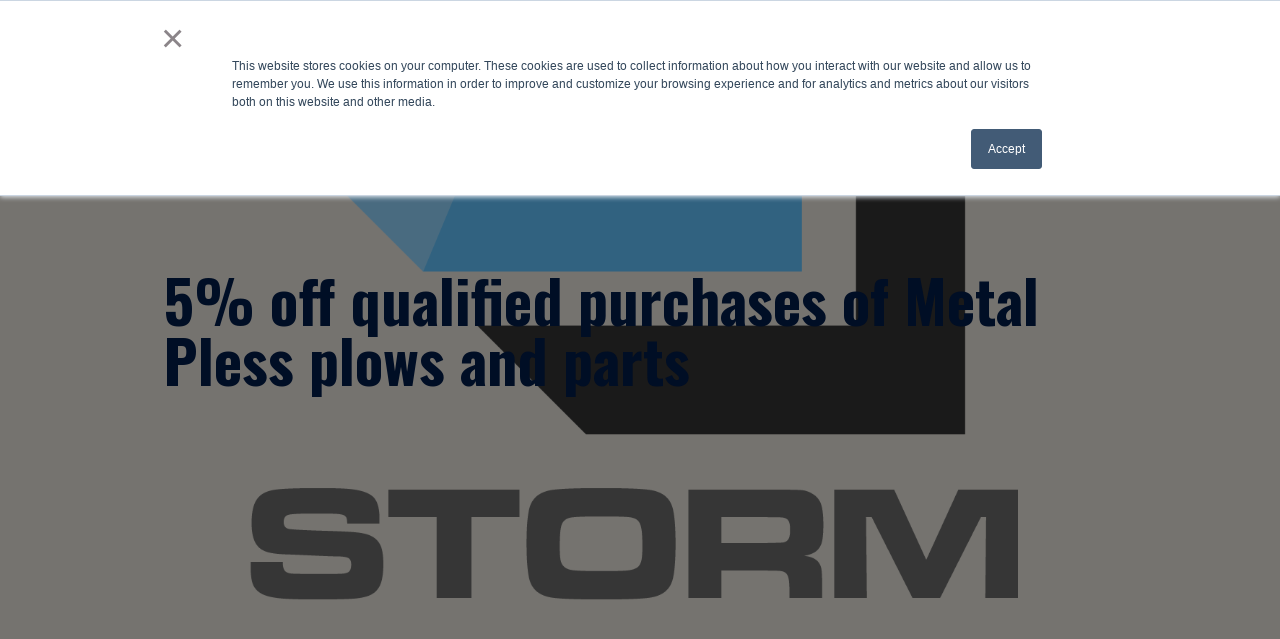

--- FILE ---
content_type: text/html; charset=UTF-8
request_url: https://www.sima.org/deals/5-off-qualified-purchases-of-metal-pless-plows-and-parts
body_size: 14633
content:
<!doctype html><html lang="en"><head>
        
<meta charset="utf-8">
<title>5% off qualified purchases of Metal Pless plows and parts</title>
  <link rel="shortcut icon" href="https://www.sima.org/hubfs/SIMA%20Logos/SIMA_black_logo_small.png">
<meta name="description" content="SIMA Members get 5% off qualified purchases of Metal Pless plows and parts">

<meta property="og:locale" content="en_CA">
<meta property="og:type" content="website">
<meta property="og:site_name" content="SIMA">
  <meta property="og:image" content="https://www.sima.org/hubfs/Storm%20Equipment%20Centered.png">


        <link rel="preconnect" href="https://fonts.googleapis.com">
        <link rel="preconnect" href="https://fonts.gstatic.com" crossorigin>
        <link href="https://fonts.googleapis.com/css2?family=Oswald:wght@300;400;500;600;700;800;900&amp;display=swap" rel="stylesheet">
        <link href="https://fonts.googleapis.com/css2?family=Source+Sans+Pro:wght@300;400;500;600;700;800;900&amp;display=swap" rel="stylesheet">
        

    
      

    


<meta name="viewport" content="width=device-width, initial-scale=1">

    
    <meta property="og:description" content="SIMA Members get 5% off qualified purchases of Metal Pless plows and parts">
    <meta property="og:title" content="5% off qualified purchases of Metal Pless plows and parts">
    <meta name="twitter:description" content="SIMA Members get 5% off qualified purchases of Metal Pless plows and parts">
    <meta name="twitter:title" content="5% off qualified purchases of Metal Pless plows and parts">

    

    
    <style>
a.cta_button{-moz-box-sizing:content-box !important;-webkit-box-sizing:content-box !important;box-sizing:content-box !important;vertical-align:middle}.hs-breadcrumb-menu{list-style-type:none;margin:0px 0px 0px 0px;padding:0px 0px 0px 0px}.hs-breadcrumb-menu-item{float:left;padding:10px 0px 10px 10px}.hs-breadcrumb-menu-divider:before{content:'›';padding-left:10px}.hs-featured-image-link{border:0}.hs-featured-image{float:right;margin:0 0 20px 20px;max-width:50%}@media (max-width: 568px){.hs-featured-image{float:none;margin:0;width:100%;max-width:100%}}.hs-screen-reader-text{clip:rect(1px, 1px, 1px, 1px);height:1px;overflow:hidden;position:absolute !important;width:1px}
</style>

<link rel="stylesheet" href="https://www.sima.org/hubfs/hub_generated/template_assets/1/145472682562/1768940456824/template_GROW-Theme.min.css">

      <style>
        .lang_switcher_link[lang="en"]{
          display: none;
        }
      </style>
    
<link rel="stylesheet" href="https://www.sima.org/hubfs/hub_generated/template_assets/1/178993620638/1768940445925/template_magazine.min.css">
<link rel="stylesheet" href="https://www.sima.org/hubfs/hub_generated/template_assets/1/145467514486/1768940444675/template_theme-overrides.min.css">
<link rel="stylesheet" href="https://7052064.fs1.hubspotusercontent-na1.net/hubfs/7052064/hub_generated/module_assets/1/-2712622/1768935182913/module_search_input.min.css">

<style>
  #hs_cos_wrapper_search_input .hs-search-field__bar>form { border-radius:px; }

#hs_cos_wrapper_search_input .hs-search-field__bar>form>label {}

#hs_cos_wrapper_search_input .hs-search-field__bar>form>.hs-search-field__input { border-radius:px; }

#hs_cos_wrapper_search_input .hs-search-field__button { border-radius:px; }

#hs_cos_wrapper_search_input .hs-search-field__button:hover,
#hs_cos_wrapper_search_input .hs-search-field__button:focus {}

#hs_cos_wrapper_search_input .hs-search-field__button:active {}

#hs_cos_wrapper_search_input .hs-search-field--open .hs-search-field__suggestions { border-radius:px; }

#hs_cos_wrapper_search_input .hs-search-field--open .hs-search-field__suggestions a {}

#hs_cos_wrapper_search_input .hs-search-field--open .hs-search-field__suggestions a:hover {}

</style>

<link rel="preload" as="style" href="https://48752163.fs1.hubspotusercontent-na1.net/hubfs/48752163/raw_assets/media-default-modules/master/650/js_client_assets/assets/TrackPlayAnalytics-Cm48oVxd.css">

<link rel="preload" as="style" href="https://48752163.fs1.hubspotusercontent-na1.net/hubfs/48752163/raw_assets/media-default-modules/master/650/js_client_assets/assets/Tooltip-DkS5dgLo.css">

<style>
  @font-face {
    font-family: "Oswald";
    font-weight: 400;
    font-style: normal;
    font-display: swap;
    src: url("/_hcms/googlefonts/Oswald/regular.woff2") format("woff2"), url("/_hcms/googlefonts/Oswald/regular.woff") format("woff");
  }
  @font-face {
    font-family: "Oswald";
    font-weight: 700;
    font-style: normal;
    font-display: swap;
    src: url("/_hcms/googlefonts/Oswald/700.woff2") format("woff2"), url("/_hcms/googlefonts/Oswald/700.woff") format("woff");
  }
  @font-face {
    font-family: "Source Sans Pro";
    font-weight: 400;
    font-style: normal;
    font-display: swap;
    src: url("/_hcms/googlefonts/Source_Sans_Pro/regular.woff2") format("woff2"), url("/_hcms/googlefonts/Source_Sans_Pro/regular.woff") format("woff");
  }
  @font-face {
    font-family: "Source Sans Pro";
    font-weight: 700;
    font-style: normal;
    font-display: swap;
    src: url("/_hcms/googlefonts/Source_Sans_Pro/700.woff2") format("woff2"), url("/_hcms/googlefonts/Source_Sans_Pro/700.woff") format("woff");
  }
</style>

    <script type="application/ld+json">
{
  "mainEntityOfPage" : {
    "@type" : "WebPage",
    "@id" : "https://www.sima.org/deals/5-off-qualified-purchases-of-metal-pless-plows-and-parts"
  },
  "author" : {
    "name" : "SIMA",
    "url" : "https://www.sima.org/deals/author/sima",
    "@type" : "Person"
  },
  "headline" : "5% off qualified purchases of Metal Pless plows and parts",
  "datePublished" : "2023-04-27T17:58:06.000Z",
  "dateModified" : "2023-04-27T17:58:06.380Z",
  "publisher" : {
    "name" : "Snow & Ice Management Association",
    "logo" : {
      "url" : "https://www.sima.org/hubfs/SIMA%20Logos/SIMA_HB_Footer_logo.png",
      "@type" : "ImageObject"
    },
    "@type" : "Organization"
  },
  "@context" : "https://schema.org",
  "@type" : "BlogPosting",
  "image" : [ "https://www.sima.org/hubfs/Storm%20Equipment%20Centered.png" ]
}
</script>


  <script data-search_input-config="config_search_input" type="application/json">
  {
    "autosuggest_results_message": "Results for \u201C[[search_term]]\u201D",
    "autosuggest_no_results_message": "There are no autosuggest results for \u201C[[search_term]]\u201D",
    "sr_empty_search_field_message": "There are no suggestions because the search field is empty.",
    "sr_autosuggest_results_message": "There are currently [[number_of_results]] auto-suggested results for [[search_term]]. Navigate to the results list by pressing the down arrow key, or press return to search for all results.",
    "sr_search_field_aria_label": "This is a search field with an auto-suggest feature attached.",
    "sr_search_button_aria_label": "Search"
  }
  </script>

  <script id="hs-search-input__valid-content-types" type="application/json">
    [
      
        "SITE_PAGE",
      
        "LANDING_PAGE",
      
        "BLOG_POST",
      
        "LISTING_PAGE",
      
        "KNOWLEDGE_ARTICLE",
      
        "HS_CASE_STUDY"
      
    ]
  </script>


    
<!--  Added by GoogleAnalytics integration -->
<script>
var _hsp = window._hsp = window._hsp || [];
_hsp.push(['addPrivacyConsentListener', function(consent) { if (consent.allowed || (consent.categories && consent.categories.analytics)) {
  (function(i,s,o,g,r,a,m){i['GoogleAnalyticsObject']=r;i[r]=i[r]||function(){
  (i[r].q=i[r].q||[]).push(arguments)},i[r].l=1*new Date();a=s.createElement(o),
  m=s.getElementsByTagName(o)[0];a.async=1;a.src=g;m.parentNode.insertBefore(a,m)
})(window,document,'script','//www.google-analytics.com/analytics.js','ga');
  ga('create','UA-3248052-11','auto');
  ga('send','pageview');
}}]);
</script>

<!-- /Added by GoogleAnalytics integration -->

<!--  Added by GoogleAnalytics4 integration -->
<script>
var _hsp = window._hsp = window._hsp || [];
window.dataLayer = window.dataLayer || [];
function gtag(){dataLayer.push(arguments);}

var useGoogleConsentModeV2 = true;
var waitForUpdateMillis = 1000;


if (!window._hsGoogleConsentRunOnce) {
  window._hsGoogleConsentRunOnce = true;

  gtag('consent', 'default', {
    'ad_storage': 'denied',
    'analytics_storage': 'denied',
    'ad_user_data': 'denied',
    'ad_personalization': 'denied',
    'wait_for_update': waitForUpdateMillis
  });

  if (useGoogleConsentModeV2) {
    _hsp.push(['useGoogleConsentModeV2'])
  } else {
    _hsp.push(['addPrivacyConsentListener', function(consent){
      var hasAnalyticsConsent = consent && (consent.allowed || (consent.categories && consent.categories.analytics));
      var hasAdsConsent = consent && (consent.allowed || (consent.categories && consent.categories.advertisement));

      gtag('consent', 'update', {
        'ad_storage': hasAdsConsent ? 'granted' : 'denied',
        'analytics_storage': hasAnalyticsConsent ? 'granted' : 'denied',
        'ad_user_data': hasAdsConsent ? 'granted' : 'denied',
        'ad_personalization': hasAdsConsent ? 'granted' : 'denied'
      });
    }]);
  }
}

gtag('js', new Date());
gtag('set', 'developer_id.dZTQ1Zm', true);
gtag('config', 'G-VC3ZN19VR1');
</script>
<script async src="https://www.googletagmanager.com/gtag/js?id=G-VC3ZN19VR1"></script>

<!-- /Added by GoogleAnalytics4 integration -->

<!--  Added by GoogleTagManager integration -->
<script>
var _hsp = window._hsp = window._hsp || [];
window.dataLayer = window.dataLayer || [];
function gtag(){dataLayer.push(arguments);}

var useGoogleConsentModeV2 = true;
var waitForUpdateMillis = 1000;



var hsLoadGtm = function loadGtm() {
    if(window._hsGtmLoadOnce) {
      return;
    }

    if (useGoogleConsentModeV2) {

      gtag('set','developer_id.dZTQ1Zm',true);

      gtag('consent', 'default', {
      'ad_storage': 'denied',
      'analytics_storage': 'denied',
      'ad_user_data': 'denied',
      'ad_personalization': 'denied',
      'wait_for_update': waitForUpdateMillis
      });

      _hsp.push(['useGoogleConsentModeV2'])
    }

    (function(w,d,s,l,i){w[l]=w[l]||[];w[l].push({'gtm.start':
    new Date().getTime(),event:'gtm.js'});var f=d.getElementsByTagName(s)[0],
    j=d.createElement(s),dl=l!='dataLayer'?'&l='+l:'';j.async=true;j.src=
    'https://www.googletagmanager.com/gtm.js?id='+i+dl;f.parentNode.insertBefore(j,f);
    })(window,document,'script','dataLayer','GTM-NWS8ZCN');

    window._hsGtmLoadOnce = true;
};

_hsp.push(['addPrivacyConsentListener', function(consent){
  if(consent.allowed || (consent.categories && consent.categories.analytics)){
    hsLoadGtm();
  }
}]);

</script>

<!-- /Added by GoogleTagManager integration -->


<script type="application/ld+json">
{
  "@context": "https://schema.org",
  "@type": "LocalBusiness",
  "name": "SIMA",
  "image": "https://resources.sima.org/hubfs/sima-white.svg",
  "url": "https://resources.sima.org/",
  "telephone": "",
  "address": {
    "@type": "PostalAddress",
    "streetAddress": "10140 North Port Washington Road",
    "addressLocality": "Mequon",
    "addressRegion": "WI",
    "postalCode": "53092",
    "addressCountry": "US"
  },
  "geo": {
    "@type": "GeoCoordinates",
    "latitude": 43.2027305,
    "longitude": -87.92364719999999
  } ,
  "sameAs": [
    "https://www.facebook.com/SnowandIceManagement/?paipv=0&eav=AfbnyNkcM5CfUTpXeMrSwsKpLBaQhFpDiAnqE26yGoPdTzerVik51hE7x0fkqBzos_A&_rdr",
    "https://www.instagram.com/simasnow/?hl=en",
    "https://x.com/SIMASnow",
    "https://www.linkedin.com/company/simasnow/?trk=public_profile_experience-item_result-card_image-click&originalSubdomain=my",
    "https://www.youtube.com/@SIMAdotorg1"
  ]
}
</script>

<!-- Meta Pixel Code -->
<script>
!function(f,b,e,v,n,t,s)
{if(f.fbq)return;n=f.fbq=function(){n.callMethod?
n.callMethod.apply(n,arguments):n.queue.push(arguments)};
if(!f._fbq)f._fbq=n;n.push=n;n.loaded=!0;n.version='2.0';
n.queue=[];t=b.createElement(e);t.async=!0;
t.src=v;s=b.getElementsByTagName(e)[0];
s.parentNode.insertBefore(t,s)}(window, document,'script',
'https://connect.facebook.net/en_US/fbevents.js');
fbq('init', '420820926231010');
fbq('track', 'PageView');
</script>
<noscript>&lt;img  height="1" width="1" style="display:none" src="https://www.facebook.com/tr?id=420820926231010&amp;amp;ev=PageView&amp;amp;noscript=1"&gt;</noscript>
<!-- End Meta Pixel Code -->

<!-- Google tag (gtag.js) -->
<script async src="https://www.googletagmanager.com/gtag/js?id=G-8ZCNSWK97M"></script>
<script>
  window.dataLayer = window.dataLayer || [];
  function gtag(){dataLayer.push(arguments);}
  gtag('js', new Date());

  gtag('config', 'G-8ZCNSWK97M');
</script>

<!-- Google Tag Manager -->
<script>(function(w,d,s,l,i){w[l]=w[l]||[];w[l].push({'gtm.start':
new Date().getTime(),event:'gtm.js'});var f=d.getElementsByTagName(s)[0],
j=d.createElement(s),dl=l!='dataLayer'?'&l='+l:'';j.async=true;j.src=
'https://www.googletagmanager.com/gtm.js?id='+i+dl;f.parentNode.insertBefore(j,f);
})(window,document,'script','dataLayer','GTM-P54VM2M');</script>
<!-- End Google Tag Manager -->
<!-- Google Tag Manager -->
<script>(function(w,d,s,l,i){w[l]=w[l]||[];w[l].push({'gtm.start':
new Date().getTime(),event:'gtm.js'});var f=d.getElementsByTagName(s)[0],
j=d.createElement(s),dl=l!='dataLayer'?'&l='+l:'';j.async=true;j.src=
'https://www.googletagmanager.com/gtm.js?id='+i+dl;f.parentNode.insertBefore(j,f);
})(window,document,'script','dataLayer','GTM-N4NTPR9T');</script>
<!-- End Google Tag Manager -->

<script>
  document.addEventListener('click', function(event) {
    var targetElement = event.target.closest('a');
    var eventNameToSend = null;
    if (targetElement && targetElement.href) {
      var linkUrl = targetElement.href;
      var linkText = (targetElement.innerText || targetElement.textContent).trim();
      if (linkUrl.startsWith('tel:')) {
        eventNameToSend = 'phone_click';
      } else if (linkUrl.startsWith('mailto:')) {
        eventNameToSend = 'email_click';
      } else if (linkUrl.includes('facebook.com')) {
        eventNameToSend = 'facebook_button';
      } else if (linkUrl.includes('instagram.com')) {
        eventNameToSend = 'instagram_button';
      } else if (linkUrl.includes('x.com')) {
        eventNameToSend = 'twitter_button';
      } else if (linkUrl.includes('linkedin.com')) {
        eventNameToSend = 'linkedin_button';
     } else if (linkUrl.includes('youtube.com')) {
        eventNameToSend = 'youtube_button';
      }
      if (eventNameToSend) {
        gtag('event', eventNameToSend, {
          'link_url': linkUrl,
          'link_text': linkText
        });
        console.log('GA4 Event Sent: ' + eventNameToSend + ' - URL: ' + linkUrl);
      }
    }
  });
</script>
<link rel="amphtml" href="https://www.sima.org/deals/5-off-qualified-purchases-of-metal-pless-plows-and-parts?hs_amp=true">

<meta property="og:image" content="https://www.sima.org/hubfs/Storm%20Equipment%20Centered.png">
<meta property="og:image:width" content="1773">
<meta property="og:image:height" content="1345">

<meta name="twitter:image" content="https://www.sima.org/hubfs/Storm%20Equipment%20Centered.png">


<meta property="og:url" content="https://www.sima.org/deals/5-off-qualified-purchases-of-metal-pless-plows-and-parts">
<meta name="twitter:card" content="summary_large_image">

<link rel="canonical" href="https://www.sima.org/deals/5-off-qualified-purchases-of-metal-pless-plows-and-parts">

<meta property="og:type" content="article">
<link rel="alternate" type="application/rss+xml" href="https://www.sima.org/deals/rss.xml">
<meta name="twitter:domain" content="www.sima.org">
<script src="//platform.linkedin.com/in.js" type="text/javascript">
    lang: en_US
</script>

<meta http-equiv="content-language" content="en">








        
      
    <meta name="generator" content="HubSpot"></head>
    <body class="page   hs-content-id-113131081063 hs-blog-post hs-blog-id-44721579866" gr-handler>
<!--  Added by GoogleTagManager integration -->
<noscript><iframe src="https://www.googletagmanager.com/ns.html?id=GTM-NWS8ZCN" height="0" width="0" style="display:none;visibility:hidden"></iframe></noscript>

<!-- /Added by GoogleTagManager integration -->

      <!-- Google Tag Manager (noscript) -->
<noscript><iframe src="https://www.googletagmanager.com/ns.html?id=GTM-N4NTPR9T" height="0" width="0" style="display:none;visibility:hidden"></iframe></noscript>
<!-- End Google Tag Manager (noscript) -->
        
                <div data-global-resource-path="GROW-Magazine/templates/partials/header.html">


<header id="masthead" class="page__header">

    

    <a href="#main-content" class="page__header__skip">Skip to content</a>

    <div class="header__container">
        <div id="hs_cos_wrapper_module_16856475064778" class="hs_cos_wrapper hs_cos_wrapper_widget hs_cos_wrapper_type_module" style="" data-hs-cos-general-type="widget" data-hs-cos-type="module">
      <section class="showcase-container">
        
        <div class="badge hs-search-hidden ">
            <div class="ribbon">
                <span>01 - Header</span>
            </div>
        </div>
        <div class="M01-Header u-module-base u-py-5 lgxl:u-py-8">
            
    <div class="l-container ">
        <div class="u-flex u-items-center u-justify-between">
            <div class="M01-Header__logo">
                <a href="https://www.sima.org/" class="u-flex" aria-label="Return to SIMA homepage">
                    <img alt="sima-white" height="69" loading="lazy" src="https://www.sima.org/hubfs/sima-white.svg" width="180" class="M01-Header__logo__img M01-Header__logo__img--main">
                    <img alt="sima-white" height="69" loading="lazy" src="https://www.sima.org/hubfs/sima-white.svg" width="180" class="M01-Header__logo__img M01-Header__logo__img--sticky">
                </a>
            </div>
                <nav class="M01-Header__navigation M01-Header__navigation--primary u-hidden lgxl:u-flex lgxl:u-justify-end lgxl:u-grow lgxl:u-px-5">
                    <span id="hs_cos_wrapper_module_16856475064778_" class="hs_cos_wrapper hs_cos_wrapper_widget hs_cos_wrapper_type_simple_menu" style="" data-hs-cos-general-type="widget" data-hs-cos-type="simple_menu"><div id="hs_menu_wrapper_module_16856475064778_" class="hs-menu-wrapper active-branch flyouts hs-menu-flow-horizontal" role="navigation" data-sitemap-name="" data-menu-id="" aria-label="Navigation Menu">
 <ul role="menu">
  <li class="hs-menu-item hs-menu-depth-1" role="none"><a href="https://resources.sima.org" role="menuitem" target="_self">Home</a></li>
  <li class="hs-menu-item hs-menu-depth-1" role="none"><a href="https://resources.sima.org/snow-and-ice-resource-center" role="menuitem" target="_self">Content Library</a></li>
  <li class="hs-menu-item hs-menu-depth-1" role="none"><a href="https://resources.sima.org/magazine" role="menuitem" target="_self">Snow Business</a></li>
  <li class="hs-menu-item hs-menu-depth-1" role="none"><a href="https://resources.sima.org/podcast" role="menuitem" target="_self">Podcast</a></li>
  <li class="hs-menu-item hs-menu-depth-1" role="none"><a href="https://resources.sima.org/download" role="menuitem" target="_self">Downloads</a></li>
  <li class="hs-menu-item hs-menu-depth-1" role="none"><a href="https://directory.sima.org" role="menuitem" target="_blank" rel="noopener">Directory </a></li>
  <li class="hs-menu-item hs-menu-depth-1" role="none"><a href="https://resources.sima.org/testdrive" role="menuitem" target="_self">Test Drive</a></li>
 </ul>
</div></span>
                </nav>

            <div class="u-flex u-items-center u-gap-5 md:u-gap-10">
                    <button id="global-search-trigger" role="search" class="M01-Header__search-trigger c-btn c-btn--search u-bg-transparent u-text-white u-border-none hover:u-bg-white hover:u-text-primary-500 u-w-[45px] u-h-[45px] u-rounded-full u-p-3 u-flex u-items-center u-justify-center" aria-label="Open Search Box" data-open="Open Search Box" data-close="Close Search Box">
                        <span class="M01-Header__search-trigger__icon"></span>
                    </button>

                <div class="u-hidden lgxl:u-flex">
                    
        <div class="c-btn-container ">
                        <a href="https://share.hsforms.com/2REoRVZKISIWnUaRP0QwUKA59y9n" target="_blank" rel="noopener" class="c-btn c-btn--tertiary ">
                            
                            
                    <span class="c-btn__label ">
                            
        SUBSCRIBE NOW
                        </span>
                            
                                <svg xmlns="http://www.w3.org/2000/svg" width="11" height="11" viewbox="0 0 11 11" fill="none"><path d="M11 1.81641V8.81641C11 9.37891 10.5312 9.81641 10 9.81641C9.4375 9.81641 9 9.37891 9 8.81641V4.25391L2.6875 10.5352C2.3125 10.9414 1.65625 10.9414 1.28125 10.5352C0.875 10.1602 0.875 9.50391 1.28125 9.12891L7.5625 2.81641H3C2.4375 2.81641 2 2.37891 2 1.81641C2 1.28516 2.4375 0.816406 3 0.816406H10C10.5312 0.816406 11 1.28516 11 1.81641Z" fill="white" /></svg>
                            
                        </a>
        </div>
                </div>

                
                    <div class="u-flex lgxl:u-hidden">
                        <button class="M01-Header__navigation__mobile-trigger c-btn c-btn--search u-text-white u-w-[45px] u-h-[45px] u-rounded-full u-p-3 u-flex u-items-center u-justify-center" role="menu" aria-label="Menu" aria-controls="#mobile-panel">
                            <span class="M01-Header__navigation__bar"></span>
                        </button>
                    </div>
            </div>
        </div>
            <div id="mobile-panel" class="u-flex lgxl:u-hidden u-bg-primary-500 u-w-screen u-px-6 sm:u-px-10 u-py-10 u-fixed u-right-0 u-z-side-panel u-overflow-hidden u-transition-transform u-duration-fast" aria-expanded="false">
                <nav class="M01-Header__navigation M01-Header__navigation--mobile u-w-full u-h-full u-overflow-auto">
                    <span id="hs_cos_wrapper_module_16856475064778_" class="hs_cos_wrapper hs_cos_wrapper_widget hs_cos_wrapper_type_simple_menu" style="" data-hs-cos-general-type="widget" data-hs-cos-type="simple_menu"><div id="hs_menu_wrapper_module_16856475064778_" class="hs-menu-wrapper active-branch flyouts hs-menu-flow-horizontal" role="navigation" data-sitemap-name="" data-menu-id="" aria-label="Navigation Menu">
 <ul role="menu">
  <li class="hs-menu-item hs-menu-depth-1" role="none"><a href="https://resources.sima.org" role="menuitem" target="_self">Home</a></li>
  <li class="hs-menu-item hs-menu-depth-1" role="none"><a href="https://resources.sima.org/snow-and-ice-resource-center" role="menuitem" target="_self">Content Library</a></li>
  <li class="hs-menu-item hs-menu-depth-1" role="none"><a href="https://resources.sima.org/magazine" role="menuitem" target="_self">Snow Business</a></li>
  <li class="hs-menu-item hs-menu-depth-1" role="none"><a href="https://resources.sima.org/podcast" role="menuitem" target="_self">Podcast</a></li>
  <li class="hs-menu-item hs-menu-depth-1" role="none"><a href="https://resources.sima.org/download" role="menuitem" target="_self">Downloads</a></li>
  <li class="hs-menu-item hs-menu-depth-1" role="none"><a href="https://directory.sima.org/" role="menuitem" target="_self">Directory </a></li>
  <li class="hs-menu-item hs-menu-depth-1" role="none"><a href="https://resources.sima.org/testdrive" role="menuitem" target="_self">Test Drive</a></li>
  <li class="hs-menu-item hs-menu-depth-1" role="none"><a href="https://share.hsforms.com/2REoRVZKISIWnUaRP0QwUKA59y9n" role="menuitem" target="_self">Subscribe</a></li>
 </ul>
</div></span>
                    
        <div class="c-btn-container ">
                        <a href="https://share.hsforms.com/2REoRVZKISIWnUaRP0QwUKA59y9n" target="_blank" rel="noopener" class="c-btn c-btn--tertiary ">
                            
                            
                    <span class="c-btn__label ">
                            
        SUBSCRIBE NOW
                        </span>
                            
                                <svg xmlns="http://www.w3.org/2000/svg" width="11" height="11" viewbox="0 0 11 11" fill="none"><path d="M11 1.81641V8.81641C11 9.37891 10.5312 9.81641 10 9.81641C9.4375 9.81641 9 9.37891 9 8.81641V4.25391L2.6875 10.5352C2.3125 10.9414 1.65625 10.9414 1.28125 10.5352C0.875 10.1602 0.875 9.50391 1.28125 9.12891L7.5625 2.81641H3C2.4375 2.81641 2 2.37891 2 1.81641C2 1.28516 2.4375 0.816406 3 0.816406H10C10.5312 0.816406 11 1.28516 11 1.81641Z" fill="white" /></svg>
                            
                        </a>
        </div>                </nav>
            </div></div>
        </div>
    </section></div>
            <div id="hs_cos_wrapper_search_input" class="hs_cos_wrapper hs_cos_wrapper_widget hs_cos_wrapper_type_module" style="" data-hs-cos-general-type="widget" data-hs-cos-type="module">












  












<div class="hs-search-field">
    <div class="hs-search-field__bar hs-search-field__bar--button-inline  ">
      <form data-hs-do-not-collect="true" class="hs-search-field__form" action="/search-results">

        <label class="hs-search-field__label show-for-sr" for="search_input-input">This is a search field with an auto-suggest feature attached.</label>

        <input role="combobox" aria-expanded="false" aria-controls="autocomplete-results" aria-label="This is a search field with an auto-suggest feature attached." type="search" class="hs-search-field__input" id="search_input-input" name="q" autocomplete="off" aria-autocomplete="list" placeholder="Search">

        
          
            <input type="hidden" name="type" value="SITE_PAGE">
          
        
          
        
          
            <input type="hidden" name="type" value="BLOG_POST">
          
        
          
            <input type="hidden" name="type" value="LISTING_PAGE">
          
        
          
        
          
        

        

        <button class="hs-search-field__button " aria-label="Search">
          <span id="hs_cos_wrapper_search_input_" class="hs_cos_wrapper hs_cos_wrapper_widget hs_cos_wrapper_type_icon" style="" data-hs-cos-general-type="widget" data-hs-cos-type="icon"><svg version="1.0" xmlns="http://www.w3.org/2000/svg" viewbox="0 0 512 512" aria-hidden="true"><g id="search1_layer"><path d="M505 442.7L405.3 343c-4.5-4.5-10.6-7-17-7H372c27.6-35.3 44-79.7 44-128C416 93.1 322.9 0 208 0S0 93.1 0 208s93.1 208 208 208c48.3 0 92.7-16.4 128-44v16.3c0 6.4 2.5 12.5 7 17l99.7 99.7c9.4 9.4 24.6 9.4 33.9 0l28.3-28.3c9.4-9.4 9.4-24.6.1-34zM208 336c-70.7 0-128-57.2-128-128 0-70.7 57.2-128 128-128 70.7 0 128 57.2 128 128 0 70.7-57.2 128-128 128z" /></g></svg></span>
           </button>
        <div class="hs-search-field__suggestions-container ">
          <ul id="autocomplete-results" role="listbox" aria-label="term" class="hs-search-field__suggestions">
            
              <li role="option" tabindex="-1" aria-posinset="1" aria-setsize="0" class="results-for show-for-sr">There are no suggestions because the search field is empty.</li>
            
          </ul>
        </div>
      </form>
    </div>
    <div id="sr-messenger" class="hs-search-sr-message-container show-for-sr" role="status" aria-live="polite" aria-atomic="true">
    </div>
</div>

</div>
        <div class="u-hidden">
            
            <div id="hs_cos_wrapper_module_16909875512364" class="hs_cos_wrapper hs_cos_wrapper_widget hs_cos_wrapper_type_module" style="" data-hs-cos-general-type="widget" data-hs-cos-type="module"></div>
        </div>
    </div>
</header></div>
        
        <div class="u-relative">
            <main id="main-content" class="page__main ">
                
    <section class="page__hero u-bg-greys-50">
      
  <div id="hs_cos_wrapper_module_17297041433213" class="hs_cos_wrapper hs_cos_wrapper_widget hs_cos_wrapper_type_module" style="" data-hs-cos-general-type="widget" data-hs-cos-type="module">
      <section class="showcase-container">
        
        <div class="badge hs-search-hidden ">
            <div class="ribbon">
                <span>11 - Hero Full</span>
            </div>
        </div>
        <div class="M11-HeroFull u-module-base u-flex u-flex-col u-py-20 md:u-pb-64 md:u-pt-40 md:u-overflow-hidden" data-hero="true">
            
    

    <picture class="u-absolute u-top-0 u-aspect-video u-object-cover u-w-full u-h-full">
        
        
            <source media="(min-width: 37.5em)" srcset="https://www.sima.org/hs-fs/hubfs/Storm%20Equipment%20Centered.png?length=2000&amp;name=Storm%20Equipment%20Centered.png 1024w, https://www.sima.org/hs-fs/hubfs/Storm%20Equipment%20Centered.png?length=900&amp;name=Storm%20Equipment%20Centered.png 768w, https://www.sima.org/hs-fs/hubfs/Storm%20Equipment%20Centered.png?length=460&amp;name=Storm%20Equipment%20Centered.png 320w">
            <img src="https://www.sima.org/hs-fs/hubfs/Storm%20Equipment%20Centered.png?width=432&amp;height=243&amp;name=Storm%20Equipment%20Centered.png" alt="" class="u-img-responsive u-object-cover u-h-full" width="432" height="243" loading="lazy" srcset="https://www.sima.org/hs-fs/hubfs/Storm%20Equipment%20Centered.png?width=216&amp;height=122&amp;name=Storm%20Equipment%20Centered.png 216w, https://www.sima.org/hs-fs/hubfs/Storm%20Equipment%20Centered.png?width=432&amp;height=243&amp;name=Storm%20Equipment%20Centered.png 432w, https://www.sima.org/hs-fs/hubfs/Storm%20Equipment%20Centered.png?width=648&amp;height=365&amp;name=Storm%20Equipment%20Centered.png 648w, https://www.sima.org/hs-fs/hubfs/Storm%20Equipment%20Centered.png?width=864&amp;height=486&amp;name=Storm%20Equipment%20Centered.png 864w, https://www.sima.org/hs-fs/hubfs/Storm%20Equipment%20Centered.png?width=1080&amp;height=608&amp;name=Storm%20Equipment%20Centered.png 1080w, https://www.sima.org/hs-fs/hubfs/Storm%20Equipment%20Centered.png?width=1296&amp;height=729&amp;name=Storm%20Equipment%20Centered.png 1296w" sizes="(max-width: 432px) 100vw, 432px">
    </picture>
    <div class="
        u-bg-black u-opacity-50 u-absolute u-z-10 u-inset-0"></div>
    <div class="l-container u-flex u-items-center u-grow u-z-20">
    <div class="M11-HeroFull__grid u-grid u-grid-cols-12 u-gap-6 md:u-gap-10 u-items-center u-w-full">
        
            <div class="u-col-span-full lg:u-col-span-10 lg:u-col-start-2">
                
    
    
    
        
        <h2 class="u-heading u-heading-200 
        u-text-primary-900 
      u-text-60 ">
            <span id="hs_cos_wrapper_name" class="hs_cos_wrapper hs_cos_wrapper_meta_field hs_cos_wrapper_type_text" style="" data-hs-cos-general-type="meta_field" data-hs-cos-type="text">5% off qualified purchases of Metal Pless plows and parts</span>
        </h2>
    
    
            
            </div>
    </div></div>
        </div>
    </section></div>
    </section>
    <section class="page__content u-py-14 md:u-py-28">
    <div class="l-container ">
    <div class="__grid u-grid u-grid-cols-12 u-gap-6 md:u-gap-10 ">
        
                <div class="u-mb-10 md:u-mb-0 u-col-span-full md:u-col-span-5 lg:u-col-start-2 lg:u-col-span-3">
                  <div data-global-resource-path="GROW-Magazine/templates/partials/aside.html">

<div class="u-flex u-flex-col u-gap-10">
  <a href="https://www.sima.org/deals" class="c-btn c-btn--link">
    <svg xmlns="http://www.w3.org/2000/svg" width="11" height="11" viewbox="0 0 11 11" fill="none">
        <path d="M1 0H8C8.53125 0 9 0.46875 9 1C9 1.5625 8.53125 2 8 2H3.40625L9.6875 8.3125C10.0938 8.6875 10.0938 9.34375 9.6875 9.71875C9.3125 10.125 8.65625 10.125 8.28125 9.71875L2 3.4375V8C2 8.5625 1.53125 9 1 9C0.4375 9 0 8.5625 0 8V1C0 0.46875 0.4375 0 1 0Z" fill="#FF6633" />
    </svg>
    Back to Featured Articles
  </a>
  <a href="https://www.sima.org/subscribe" target="_blank" class="u-hidden sm:u-flex c-btn c-btn--tertiary">
    Subscribe to newsletter
    <svg xmlns="http://www.w3.org/2000/svg" width="11" height="11" viewbox="0 0 11 11" fill="none">
      <path d="M11 1.5V8.5C11 9.0625 10.5312 9.5 10 9.5C9.4375 9.5 9 9.0625 9 8.5V3.9375L2.6875 10.2188C2.3125 10.625 1.65625 10.625 1.28125 10.2188C0.875 9.84375 0.875 9.1875 1.28125 8.8125L7.5625 2.5H3C2.4375 2.5 2 2.0625 2 1.5C2 0.96875 2.4375 0.5 3 0.5H10C10.5312 0.5 11 0.96875 11 1.5Z" fill="white" />
    </svg>
  </a>
  
  <div class="u-hidden sm:u-flex u-gap-2">
    <p class="u-text-greys-900 u-text-18 u-font-bold">Share:</p>
    <div class="share-icons u-flex u-gap-2">
        <a class="u-flex u-items-center u-justify-center u-w-7 u-h-7 u-rounded-lg" href="https://www.linkedin.com/shareArticle?url=https://www.sima.org/deals/5-off-qualified-purchases-of-metal-pless-plows-and-parts" onclick="window.open('https://www.linkedin.com/shareArticle?url=https://www.sima.org/deals/5-off-qualified-purchases-of-metal-pless-plows-and-parts','popup','width=600,height=600'); return false;" target="_blank" rel="noopener noreferrer" data-window>
          <span id="hs_cos_wrapper_" class="hs_cos_wrapper hs_cos_wrapper_widget hs_cos_wrapper_type_icon share-icons__icon u-w-7 u-h-7" style="" data-hs-cos-general-type="widget" data-hs-cos-type="icon"><svg version="1.0" xmlns="http://www.w3.org/2000/svg" viewbox="0 0 448 512" aria-labelledby="LinkedIn2" role="img"><title id="LinkedIn2">Share on LinkedIn</title><g id="LinkedIn2_layer"><path d="M416 32H31.9C14.3 32 0 46.5 0 64.3v383.4C0 465.5 14.3 480 31.9 480H416c17.6 0 32-14.5 32-32.3V64.3c0-17.8-14.4-32.3-32-32.3zM135.4 416H69V202.2h66.5V416zm-33.2-243c-21.3 0-38.5-17.3-38.5-38.5S80.9 96 102.2 96c21.2 0 38.5 17.3 38.5 38.5 0 21.3-17.2 38.5-38.5 38.5zm282.1 243h-66.4V312c0-24.8-.5-56.7-34.5-56.7-34.6 0-39.9 27-39.9 54.9V416h-66.4V202.2h63.7v29.2h.9c8.9-16.8 30.6-34.5 62.9-34.5 67.2 0 79.7 44.3 79.7 101.9V416z" /></g></svg></span>
        </a>
        <a class="u-flex u-items-center u-justify-center u-w-7 u-h-7 u-rounded-lg" href="https://twitter.com/intent/tweet?url=https://www.sima.org/deals/5-off-qualified-purchases-of-metal-pless-plows-and-parts" onclick="window.open('https://twitter.com/intent/tweet?url=https://www.sima.org/deals/5-off-qualified-purchases-of-metal-pless-plows-and-parts','popup','width=600,height=600'); return false;" target="_blank" rel="noopener noreferrer" data-window>
            <span id="hs_cos_wrapper_" class="hs_cos_wrapper hs_cos_wrapper_widget hs_cos_wrapper_type_icon share-icons__icon u-w-7 u-h-7" style="" data-hs-cos-general-type="widget" data-hs-cos-type="icon"><svg version="1.0" xmlns="http://www.w3.org/2000/svg" viewbox="0 0 448 512" aria-labelledby="Square X Twitter3" role="img"><title id="Square X Twitter3">Share on Twitter</title><g id="Square X Twitter3_layer"><path d="M64 32C28.7 32 0 60.7 0 96V416c0 35.3 28.7 64 64 64H384c35.3 0 64-28.7 64-64V96c0-35.3-28.7-64-64-64H64zm297.1 84L257.3 234.6 379.4 396H283.8L209 298.1 123.3 396H75.8l111-126.9L69.7 116h98l67.7 89.5L313.6 116h47.5zM323.3 367.6L153.4 142.9H125.1L296.9 367.6h26.3z" /></g></svg></span>
        </a>
        
        <a class="u-flex u-items-center u-justify-center u-w-7 u-h-7 u-rounded-lg" href="https://www.facebook.com/sharer/sharer.php?u=https://www.sima.org/deals/5-off-qualified-purchases-of-metal-pless-plows-and-parts" onclick="window.open('https://www.facebook.com/sharer/sharer.php?u=https://www.sima.org/deals/5-off-qualified-purchases-of-metal-pless-plows-and-parts','popup','width=600,height=600'); return false;" target="_blank" rel="noopener noreferrer" data-window>
            <span id="hs_cos_wrapper_" class="hs_cos_wrapper hs_cos_wrapper_widget hs_cos_wrapper_type_icon share-icons__icon u-w-7 u-h-7" style="" data-hs-cos-general-type="widget" data-hs-cos-type="icon"><svg version="1.0" xmlns="http://www.w3.org/2000/svg" viewbox="0 0 448 512" aria-labelledby="Facebook Square4" role="img"><title id="Facebook Square4">Share on Facebook</title><g id="Facebook Square4_layer"><path d="M400 32H48A48 48 0 0 0 0 80v352a48 48 0 0 0 48 48h137.25V327.69h-63V256h63v-54.64c0-62.15 37-96.48 93.67-96.48 27.14 0 55.52 4.84 55.52 4.84v61h-31.27c-30.81 0-40.42 19.12-40.42 38.73V256h68.78l-11 71.69h-57.78V480H400a48 48 0 0 0 48-48V80a48 48 0 0 0-48-48z" /></g></svg></span>
        </a>
        <a class="u-flex u-items-center u-justify-center u-w-7 u-h-7 u-rounded-lg" href="mailto:?subject=I%20wanted%20you%20to%20see%20this%20site&amp;body=Check%20out%20this%20site%20https://www.sima.org/deals/5-off-qualified-purchases-of-metal-pless-plows-and-parts." target="_blank" rel="noopener noreferrer" data-window>
            <span id="hs_cos_wrapper_" class="hs_cos_wrapper hs_cos_wrapper_widget hs_cos_wrapper_type_icon share-icons__icon u-w-7 u-h-7" style="" data-hs-cos-general-type="widget" data-hs-cos-type="icon"><svg version="1.0" xmlns="http://www.w3.org/2000/svg" viewbox="0 0 448 512" aria-labelledby="Square Envelope5" role="img"><title id="Square Envelope5">Share by Email</title><g id="Square Envelope5_layer"><path d="M64 32C28.7 32 0 60.7 0 96V416c0 35.3 28.7 64 64 64H384c35.3 0 64-28.7 64-64V96c0-35.3-28.7-64-64-64H64zM218 271.7L64.2 172.4C66 156.4 79.5 144 96 144H352c16.5 0 30 12.4 31.8 28.4L230 271.7c-1.8 1.2-3.9 1.8-6 1.8s-4.2-.6-6-1.8zm29.4 26.9L384 210.4V336c0 17.7-14.3 32-32 32H96c-17.7 0-32-14.3-32-32V210.4l136.6 88.2c7 4.5 15.1 6.9 23.4 6.9s16.4-2.4 23.4-6.9z" /></g></svg></span>
        </a>
    </div>
  </div>
  <div class="u-hidden sm:u-flex u-flex-col">
    <h5 class="u-text-greys-500 u-text-18 u-mb-4">
      Tags
    </h5>
    <div class="u-flex u-flex-wrap u-gap-4">
      
      <a href="" class="c-tag">
        SIMA Savings
      </a>
      
    </div>
  </div>
  
</div></div>
                </div>
                <div class="u-col-span-full md:u-col-start-6 md:u-col-span-7 lg:u-col-span-6">
                    <div id="hs_cos_wrapper_blog_post_audio" class="hs_cos_wrapper hs_cos_wrapper_widget hs_cos_wrapper_type_module" style="" data-hs-cos-general-type="widget" data-hs-cos-type="module"><link rel="stylesheet" href="https://48752163.fs1.hubspotusercontent-na1.net/hubfs/48752163/raw_assets/media-default-modules/master/650/js_client_assets/assets/TrackPlayAnalytics-Cm48oVxd.css">
<link rel="stylesheet" href="https://48752163.fs1.hubspotusercontent-na1.net/hubfs/48752163/raw_assets/media-default-modules/master/650/js_client_assets/assets/Tooltip-DkS5dgLo.css">

    <script type="text/javascript">
      window.__hsEnvConfig = {"hsDeployed":true,"hsEnv":"prod","hsJSRGates":["CMS:JSRenderer:SeparateIslandRenderOption","CMS:JSRenderer:CompressResponse","CMS:JSRenderer:MinifyCSS","CMS:JSRenderer:GetServerSideProps","CMS:JSRenderer:LocalProxySchemaVersion1","CMS:JSRenderer:SharedDeps"],"hublet":"na1","portalID":8862395};
      window.__hsServerPageUrl = "https:\u002F\u002Fwww.sima.org\u002Fdeals\u002F5-off-qualified-purchases-of-metal-pless-plows-and-parts";
      window.__hsBasePath = "\u002Fdeals\u002F5-off-qualified-purchases-of-metal-pless-plows-and-parts";
    </script>
      </div>
                    
        <div class="c-typography  c-typography--blog">
            
                  
                      <p><img src="https://www.sima.org/hs-fs/hubfs/Storm%20Equipment%20Centered.png?width=242&amp;height=184&amp;name=Storm%20Equipment%20Centered.png" alt="Storm Equipment Centered" width="242" height="184" loading="lazy" style="height: auto; max-width: 100%; width: 242px; margin-left: auto; margin-right: auto; display: block;" srcset="https://www.sima.org/hs-fs/hubfs/Storm%20Equipment%20Centered.png?width=121&amp;height=92&amp;name=Storm%20Equipment%20Centered.png 121w, https://www.sima.org/hs-fs/hubfs/Storm%20Equipment%20Centered.png?width=242&amp;height=184&amp;name=Storm%20Equipment%20Centered.png 242w, https://www.sima.org/hs-fs/hubfs/Storm%20Equipment%20Centered.png?width=363&amp;height=276&amp;name=Storm%20Equipment%20Centered.png 363w, https://www.sima.org/hs-fs/hubfs/Storm%20Equipment%20Centered.png?width=484&amp;height=368&amp;name=Storm%20Equipment%20Centered.png 484w, https://www.sima.org/hs-fs/hubfs/Storm%20Equipment%20Centered.png?width=605&amp;height=460&amp;name=Storm%20Equipment%20Centered.png 605w, https://www.sima.org/hs-fs/hubfs/Storm%20Equipment%20Centered.png?width=726&amp;height=552&amp;name=Storm%20Equipment%20Centered.png 726w" sizes="(max-width: 242px) 100vw, 242px"></p>
<p>Qualifying purchases will receive 5% off of Metal Pless snow plows and parts at Storm Equipment.</p>
<!--more--><p>&nbsp;</p>
<p>Get this offer here: https://stormeq.com/</p>
<p>&nbsp;</p>
<p>&nbsp;</p>
                  
                  <div class="u-flex sm:u-hidden u-flex-col">
                    <h5 class="u-text-greys-500 u-text-18 u-mb-4">
                      Tags
                    </h5>
                    <div class="u-flex u-flex-wrap u-gap-4">
                      
                      <a href="" class="c-tag">
                        SIMA Savings
                      </a>
                      
                    </div>
                    <div class="u-flex u-flex-wrap u-gap-4">
                      <div id="hs_cos_wrapper_module_17338687904571" class="hs_cos_wrapper hs_cos_wrapper_widget hs_cos_wrapper_type_module" style="" data-hs-cos-general-type="widget" data-hs-cos-type="module">
      <section class="showcase-container">
        
        <div class="badge hs-search-hidden ">
            <div class="ribbon">
                <span>00 - HTML</span>
            </div>
        </div>
        <div class="M00-html u-module-base u-py-14 md:u-py-28">
            
    <div class="l-container ">
    <div class="M00-html__grid u-grid u-grid-cols-12 u-gap-6 md:u-gap-10 ">
        
            <div class="u-col-span-full lg:u-col-span-10 lg:u-col-start-2">
               
            </div>
    </div></div>
        </div>
    </section></div>
                    </div>
                  </div>
        </div>
                    

                    <div class="u-flex u-flex-wrap u-justify-center sm:u-justify-between u-gap-6 md:u-gap-10 u-mt-14 md:u-mt-10">
                      <a href="../deals/30-minute-free-coaching-session-with-the-green-executive" class="c-btn c-btn--tertiary u-w-full sm:u-w-fit">
                        <svg xmlns="http://www.w3.org/2000/svg" width="15" height="14" viewbox="0 0 15 14" fill="none">
                          <path d="M1.28125 6.3125L6.28125 1.3125C6.65625 0.90625 7.3125 0.90625 7.6875 1.3125C8.09375 1.6875 8.09375 2.34375 7.6875 2.71875L4.40625 6H14C14.5312 6 15 6.46875 15 7C15 7.5625 14.5312 8 14 8H4.40625L7.6875 11.3125C8.09375 11.6875 8.09375 12.3438 7.6875 12.7188C7.3125 13.125 6.65625 13.125 6.28125 12.7188L1.28125 7.71875C0.875 7.34375 0.875 6.6875 1.28125 6.3125Z" fill="white" />
                        </svg>
                        Previous article
                      </a>
                      <a href="../deals/get-up-to-50-off-attentive.ai" class="c-btn c-btn--tertiary u-w-full sm:u-w-fit">
                        Next article
                        <svg xmlns="http://www.w3.org/2000/svg" width="15" height="14" viewbox="0 0 15 14" fill="none">
                          <path d="M13.6875 7.71875L8.6875 12.7188C8.3125 13.125 7.65625 13.125 7.28125 12.7188C6.875 12.3438 6.875 11.6875 7.28125 11.3125L10.5625 8H1C0.4375 8 0 7.5625 0 7C0 6.46875 0.4375 6 1 6H10.5625L7.28125 2.71875C6.875 2.34375 6.875 1.6875 7.28125 1.3125C7.65625 0.90625 8.3125 0.90625 8.6875 1.3125L13.6875 6.3125C14.0938 6.6875 14.0938 7.34375 13.6875 7.71875Z" fill="white" />
                        </svg>
                      </a>
                    </div>
                </div>
    </div></div>
    </section>
    <section class="u-bg-[#e6e9eeb3]">
      <div id="hs_cos_wrapper_module_17268460673804" class="hs_cos_wrapper hs_cos_wrapper_widget hs_cos_wrapper_type_module" style="" data-hs-cos-general-type="widget" data-hs-cos-type="module">
      <section class="showcase-container">
        
        <div class="badge hs-search-hidden ">
            <div class="ribbon">
                <span>08 - Featured Blog Post</span>
            </div>
        </div>
        <div class="M08-FeaturedBlogPost u-module-base u-py-14 md:u-py-28">
            
    <div class="l-container ">
    <div class="M08-FeaturedBlogPost__grid u-grid u-grid-cols-12 u-gap-6 md:u-gap-10 ">
        
            <div class="u-col-span-full lg:u-col-span-10 lg:u-col-start-2">
                
    <div class="M08-FeaturedBlogPost__grid u-grid u-grid-cols-12 u-gap-6 md:u-gap-10 u-items-center">
        
        <div class="u-col-span-full md:u-col-span-10 lg:u-col-span-8 ">
            
    
    
    
        
        <h2 class="u-heading u-heading-200 
        u-text-greys-900 
      u-text-56 ">
            Related Articles
        </h2>
    
    
        </div>
    </div>
            </div>
    </div>
    <div class="M08-FeaturedBlogPost__grid u-grid u-grid-cols-12 u-gap-6 md:u-gap-10 u-relative u-items-center u-pt-10">
        

                    <div class="u-col-span-full lg:u-col-span-10 lg:u-col-start-2">
                        <div class="__wrapper u-grid md:u-grid-cols-3 u-gap-10">
                            
  
                            
    <a href="https://resources.sima.org/snow-and-ice-resource-center/western-pile-driver-pusher-plow-drives-extra-mile-snow-plowing-efficiency" title="WESTERN PILE DRIVER pusher plow drives Extra Mile Snow Plowing efficiency" class="u-group c-card c-card--blog  u-flex u-flex-col u-overflow-hidden ">
            <div class="c-card__media u-flex">
                    <img class="u-img-reponsive u-object-cover u-rounded-4xl u-h-[175px] md:u-h-[270px] u-w-full" src="https://www.sima.org/hs-fs/hubfs/055%20(1)-1.jpg?width=900&amp;height=467&amp;name=055%20(1)-1.jpg" width="900" height="467" alt="" srcset="https://www.sima.org/hs-fs/hubfs/055%20(1)-1.jpg?width=450&amp;height=234&amp;name=055%20(1)-1.jpg 450w, https://www.sima.org/hs-fs/hubfs/055%20(1)-1.jpg?width=900&amp;height=467&amp;name=055%20(1)-1.jpg 900w, https://www.sima.org/hs-fs/hubfs/055%20(1)-1.jpg?width=1350&amp;height=701&amp;name=055%20(1)-1.jpg 1350w, https://www.sima.org/hs-fs/hubfs/055%20(1)-1.jpg?width=1800&amp;height=934&amp;name=055%20(1)-1.jpg 1800w, https://www.sima.org/hs-fs/hubfs/055%20(1)-1.jpg?width=2250&amp;height=1168&amp;name=055%20(1)-1.jpg 2250w, https://www.sima.org/hs-fs/hubfs/055%20(1)-1.jpg?width=2700&amp;height=1401&amp;name=055%20(1)-1.jpg 2700w" sizes="(max-width: 900px) 100vw, 900px">
            </div>
        
        <div class="c-card__content u-flex u-flex-col u-justify-between u-grow u-pt-6 md:u-pt-10">
            <div class="c-card__top u-flex u-flex-col u-gap-5">
                <h3 class="c-card__title u-heading u-heading-600 u-text-30 u-leading-9 u-text-greys-900">WESTERN PILE DRIVER pusher plow drives Extra Mile Snow Plowing efficiency</h3>
                <div class="u-flex u-flex-col">
                    <div class="u-flex u-flex-wrap u-items-center u-gap-2">
                        
                        
                        
                            
                        
                            
                        
                    </div>
                    
                </div>
                    
        <div class="c-typography  u-leading-8 u-text-greys-900 u-text-18 lg:u-text-24">
            
                        <p>WESTERN PILE DRIVER Pusher plow drives Extra Mile Snow Plowing efficiency.</p>
        </div>
            </div>
            <div class="c-card__bottom u-mt-5">
                <span class="c-btn c-btn--link">
                    Read more
                    <span class="c-btn__icon c-btn__icon--suffix icon-tilted">
                        <span id="hs_cos_wrapper_widget_1726668390740_" class="hs_cos_wrapper hs_cos_wrapper_widget hs_cos_wrapper_type_icon c-btn__icon__el u-flex u-w-4 u-h-4" style="" data-hs-cos-general-type="widget" data-hs-cos-type="icon"><svg version="1.0" xmlns="http://www.w3.org/2000/svg" viewbox="0 0 448 512" aria-hidden="true"><g id="Arrow Right1_layer"><path d="M438.6 278.6c12.5-12.5 12.5-32.8 0-45.3l-160-160c-12.5-12.5-32.8-12.5-45.3 0s-12.5 32.8 0 45.3L338.8 224 32 224c-17.7 0-32 14.3-32 32s14.3 32 32 32l306.7 0L233.4 393.4c-12.5 12.5-12.5 32.8 0 45.3s32.8 12.5 45.3 0l160-160z"></path></g></svg></span>
                    </span>
                </span>
            </div>
        </div>
    </a>

  
                            
    <a href="https://resources.sima.org/snow-and-ice-resource-center/tome-en-serio-la-planificación-de-operaciones-de-nieve" title="Tome en serio la planificación de operaciones de nieve" class="u-group c-card c-card--blog  u-flex u-flex-col u-overflow-hidden ">
            <div class="c-card__media u-flex">
                    <img src="https://www.sima.org/hubfs/raw_assets/public/GROW-Magazine/assets/images/GROW-Theme.jpg" alt="Placeholder" class="u-img-reponsive u-object-cover u-rounded-4xl u-h-[175px] md:u-h-[270px]" loading="lazy">
            </div>
        
        <div class="c-card__content u-flex u-flex-col u-justify-between u-grow u-pt-6 md:u-pt-10">
            <div class="c-card__top u-flex u-flex-col u-gap-5">
                <h3 class="c-card__title u-heading u-heading-600 u-text-30 u-leading-9 u-text-greys-900">Tome en serio la planificación de operaciones de nieve</h3>
                <div class="u-flex u-flex-col">
                    <div class="u-flex u-flex-wrap u-items-center u-gap-2">
                        
                        
                        
                            
                        
                            
                        
                            
                        
                    </div>
                    
                </div>
            </div>
            <div class="c-card__bottom u-mt-5">
                <span class="c-btn c-btn--link">
                    Read more
                    <span class="c-btn__icon c-btn__icon--suffix icon-tilted">
                        <span id="hs_cos_wrapper_widget_1726668390740_" class="hs_cos_wrapper hs_cos_wrapper_widget hs_cos_wrapper_type_icon c-btn__icon__el u-flex u-w-4 u-h-4" style="" data-hs-cos-general-type="widget" data-hs-cos-type="icon"><svg version="1.0" xmlns="http://www.w3.org/2000/svg" viewbox="0 0 448 512" aria-hidden="true"><g id="Arrow Right1_layer"><path d="M438.6 278.6c12.5-12.5 12.5-32.8 0-45.3l-160-160c-12.5-12.5-32.8-12.5-45.3 0s-12.5 32.8 0 45.3L338.8 224 32 224c-17.7 0-32 14.3-32 32s14.3 32 32 32l306.7 0L233.4 393.4c-12.5 12.5-12.5 32.8 0 45.3s32.8 12.5 45.3 0l160-160z"></path></g></svg></span>
                    </span>
                </span>
            </div>
        </div>
    </a>

  
                            
    <a href="https://resources.sima.org/snow-and-ice-resource-center/tips-for-buying-used-snow-plow-trucks" title="Tips for buying used snow plow trucks" class="u-group c-card c-card--blog  u-flex u-flex-col u-overflow-hidden ">
            <div class="c-card__media u-flex">
                    <img class="u-img-reponsive u-object-cover u-rounded-4xl u-h-[175px] md:u-h-[270px] u-w-full" src="https://www.sima.org/hs-fs/hubfs/Plow%20trucks.jpg?width=2048&amp;height=1536&amp;name=Plow%20trucks.jpg" width="2048" height="1536" alt="" srcset="https://www.sima.org/hs-fs/hubfs/Plow%20trucks.jpg?width=1024&amp;height=768&amp;name=Plow%20trucks.jpg 1024w, https://www.sima.org/hs-fs/hubfs/Plow%20trucks.jpg?width=2048&amp;height=1536&amp;name=Plow%20trucks.jpg 2048w, https://www.sima.org/hs-fs/hubfs/Plow%20trucks.jpg?width=3072&amp;height=2304&amp;name=Plow%20trucks.jpg 3072w, https://www.sima.org/hs-fs/hubfs/Plow%20trucks.jpg?width=4096&amp;height=3072&amp;name=Plow%20trucks.jpg 4096w, https://www.sima.org/hs-fs/hubfs/Plow%20trucks.jpg?width=5120&amp;height=3840&amp;name=Plow%20trucks.jpg 5120w, https://www.sima.org/hs-fs/hubfs/Plow%20trucks.jpg?width=6144&amp;height=4608&amp;name=Plow%20trucks.jpg 6144w" sizes="(max-width: 2048px) 100vw, 2048px">
            </div>
        
        <div class="c-card__content u-flex u-flex-col u-justify-between u-grow u-pt-6 md:u-pt-10">
            <div class="c-card__top u-flex u-flex-col u-gap-5">
                <h3 class="c-card__title u-heading u-heading-600 u-text-30 u-leading-9 u-text-greys-900">Tips for buying used snow plow trucks</h3>
                <div class="u-flex u-flex-col">
                    <div class="u-flex u-flex-wrap u-items-center u-gap-2">
                        
                        
                        
                            
                        
                            
                                <svg xmlns="http://www.w3.org/2000/svg" width="6" height="7" viewbox="0 0 6 7" fill="none">
                                    <path d="M3 6.75C1.33594 6.75 0 5.41406 0 3.75C0 2.09766 1.33594 0.75 3 0.75C4.65234 0.75 6 2.09766 6 3.75C6 5.41406 4.65234 6.75 3 6.75Z" fill="#333333" />
                                </svg>
                                <p class="u-font-bold u-font-heading u-text-16">Business</p>
                            
                        
                            
                        
                    </div>
                    
                </div>
                    
        <div class="c-typography  u-leading-8 u-text-greys-900 u-text-18 lg:u-text-24">
            
                        <p>Buying used equipment has its benefits if done properly</p>
        </div>
            </div>
            <div class="c-card__bottom u-mt-5">
                <span class="c-btn c-btn--link">
                    Read more
                    <span class="c-btn__icon c-btn__icon--suffix icon-tilted">
                        <span id="hs_cos_wrapper_widget_1726668390740_" class="hs_cos_wrapper hs_cos_wrapper_widget hs_cos_wrapper_type_icon c-btn__icon__el u-flex u-w-4 u-h-4" style="" data-hs-cos-general-type="widget" data-hs-cos-type="icon"><svg version="1.0" xmlns="http://www.w3.org/2000/svg" viewbox="0 0 448 512" aria-hidden="true"><g id="Arrow Right1_layer"><path d="M438.6 278.6c12.5-12.5 12.5-32.8 0-45.3l-160-160c-12.5-12.5-32.8-12.5-45.3 0s-12.5 32.8 0 45.3L338.8 224 32 224c-17.7 0-32 14.3-32 32s14.3 32 32 32l306.7 0L233.4 393.4c-12.5 12.5-12.5 32.8 0 45.3s32.8 12.5 45.3 0l160-160z"></path></g></svg></span>
                    </span>
                </span>
            </div>
        </div>
    </a>


                        </div>
                    </div>
    </div></div>
        </div>
    </section></div>
    </section>

            </main>

            
                <div data-global-resource-path="GROW-Magazine/templates/partials/footer.html"><footer class="page__footer">
    <div class="footer__container u-relative u-py-10 md:u-py-20 u-bg-primary-600">
            <div id="hs_cos_wrapper_module_16909918052327" class="hs_cos_wrapper hs_cos_wrapper_widget hs_cos_wrapper_type_module" style="" data-hs-cos-general-type="widget" data-hs-cos-type="module">
      <section class="showcase-container">
        
        <div class="badge hs-search-hidden ">
            <div class="ribbon">
                <span>02 - Footer</span>
            </div>
        </div>
        <div class="M02-Footer u-module-base ">
            
    <div class="l-container u-text-white u-@container">
        <div class="M02-Footer__grid u-grid u-grid-cols-12 u-gap-6 md:u-gap-10 u-border-b u-border-b-tertiary-500 u-pb-10 md:u-pb-20">
            <div class="u-col-span-full md:u-col-span-6">
                <div class="M02-Footer__logo u-relative u-mb-8 u-flex u-justify-center md:u-justify-start">
                    <a href="" class="u-flex" aria-label="">
                        <img alt="snow-business" height="74" loading="lazy" src="https://www.sima.org/hs-fs/hubfs/snow-business.png?width=283&amp;height=74&amp;name=snow-business.png" width="283" class="M02-Footer__logo__img" srcset="https://www.sima.org/hs-fs/hubfs/snow-business.png?width=142&amp;height=37&amp;name=snow-business.png 142w, https://www.sima.org/hs-fs/hubfs/snow-business.png?width=283&amp;height=74&amp;name=snow-business.png 283w, https://www.sima.org/hs-fs/hubfs/snow-business.png?width=425&amp;height=111&amp;name=snow-business.png 425w, https://www.sima.org/hs-fs/hubfs/snow-business.png?width=566&amp;height=148&amp;name=snow-business.png 566w, https://www.sima.org/hs-fs/hubfs/snow-business.png?width=708&amp;height=185&amp;name=snow-business.png 708w, https://www.sima.org/hs-fs/hubfs/snow-business.png?width=849&amp;height=222&amp;name=snow-business.png 849w" sizes="(max-width: 283px) 100vw, 283px">
                    </a>
                </div>
                <nav class="M02-Footer__navigation M02-Footer__navigation--footer">
                    <div class="u-hidden md:u-flex">
                        <span id="hs_cos_wrapper_module_16909918052327_" class="hs_cos_wrapper hs_cos_wrapper_widget hs_cos_wrapper_type_simple_menu" style="" data-hs-cos-general-type="widget" data-hs-cos-type="simple_menu"><div id="hs_menu_wrapper_module_16909918052327_" class="hs-menu-wrapper active-branch flyouts hs-menu-flow-horizontal" role="navigation" data-sitemap-name="" data-menu-id="" aria-label="Navigation Menu">
 <ul role="menu">
  <li class="hs-menu-item hs-menu-depth-1" role="none"><a href="https://www.sima.org" role="menuitem" target="_self">SIMA Home</a></li>
  <li class="hs-menu-item hs-menu-depth-1" role="none"><a href="https://resources.sima.org/snow-and-ice-resource-center?hsLang=en" role="menuitem" target="_self">Content Library</a></li>
  <li class="hs-menu-item hs-menu-depth-1" role="none"><a href="https://resources.sima.org/magazine" role="menuitem" target="_self">Snow Business</a></li>
  <li class="hs-menu-item hs-menu-depth-1" role="none"><a href="https://resources.sima.org/podcast" role="menuitem" target="_self">Podcast</a></li>
  <li class="hs-menu-item hs-menu-depth-1" role="none"><a href="https://resources.sima.org/download" role="menuitem" target="_self">Downloads</a></li>
  <li class="hs-menu-item hs-menu-depth-1" role="none"><a href="directory.sima.org" role="menuitem" target="_self">Directory</a></li>
  <li class="hs-menu-item hs-menu-depth-1" role="none"><a href="https://resources.sima.org/testdrive" role="menuitem" target="_self">Test Drive</a></li>
 </ul>
</div></span>
                    </div>
                </nav>
            </div>
            <div class="u-col-span-full md:u-col-span-6 md:u-col-start-7 lg:u-col-span-5 lg:u-col-start-8">
                <h2 class="u-text-30 u-text-center md:u-text-left u-text-white u-font-semibold u-font-heading u-mb-4 md:u-mb-0">
                    Subscribe to SIMA Newsletters
                </h2>
                <span id="hs_cos_wrapper_module_16909918052327_" class="hs_cos_wrapper hs_cos_wrapper_widget hs_cos_wrapper_type_form" style="" data-hs-cos-general-type="widget" data-hs-cos-type="form"><h3 id="hs_cos_wrapper_form_363810346_title" class="hs_cos_wrapper form-title" data-hs-cos-general-type="widget_field" data-hs-cos-type="text"></h3>

<div id="hs_form_target_form_363810346"></div>









</span>
            </div>
        </div></div>
        </div>
    </section></div>
        
        <div id="hs_cos_wrapper_module_16909917854275" class="hs_cos_wrapper hs_cos_wrapper_widget hs_cos_wrapper_type_module" style="" data-hs-cos-general-type="widget" data-hs-cos-type="module">
      <section class="showcase-container">
        
        <div class="badge hs-search-hidden ">
            <div class="ribbon">
                <span>02 - Copyrights</span>
            </div>
        </div>
        <div class="M02-Copyrights u-module-base ">
            
    <div class="l-container ">
        <div class="page__footer__copyright u-flex u-flex-col-reverse md:u-flex-row u-justify-between u-text-white u-mt-7 md:u-mt-7">
            <div class="u-flex u-flex-col-reverse md:u-flex-row u-items-center">
              <div class="u-flex u-justify-center md:u-justify-start u-items-center">
                
        
        <p class="u-heading u-heading-p00 
        u-text-white 
      u-text-16 u-mb-0 u-mt-4 md:u-mt-0 u-font-normal u-leading-6 u-font-body u-text-center u-text-left">
            © 2026 SIMA. All rights reserved.
        </p>
              </div>
              <nav class="M02-Copyrights__navigation M02-Copyrights__navigation u-text-16 u-flex u-justify-center md:u-justify-end">
                  <span id="hs_cos_wrapper_module_16909917854275_" class="hs_cos_wrapper hs_cos_wrapper_widget hs_cos_wrapper_type_simple_menu" style="" data-hs-cos-general-type="widget" data-hs-cos-type="simple_menu"><div id="hs_menu_wrapper_module_16909917854275_" class="hs-menu-wrapper active-branch flyouts hs-menu-flow-horizontal" role="navigation" data-sitemap-name="" data-menu-id="" aria-label="Navigation Menu">
 <ul role="menu">
  <li class="hs-menu-item hs-menu-depth-1" role="none"><a href="https://help.sima.org/knowledge/what-are-simas-privacy-policies-for-personal-information" role="menuitem" target="_self">Privacy Policy</a></li>
  <li class="hs-menu-item hs-menu-depth-1" role="none"><a href="https://help.sima.org/knowledge/what-are-simas-general-membership-terms-and-conditions" role="menuitem" target="_self">Terms of Service</a></li>
 </ul>
</div></span>
                  
              </nav>
            </div>
            <div class="M02-Copyrights__socials u-mb-4 md:u-mb-0 u-flex u-justify-center md:u-justify-end u-items-center u-gap-4">
                 
                    
                    
                    <a href="https://www.facebook.com/SnowandIceManagement/?paipv=0&amp;eav=AfbnyNkcM5CfUTpXeMrSwsKpLBaQhFpDiAnqE26yGoPdTzerVik51hE7x0fkqBzos_A&amp;_rdr" target="_blank" rel="noopener">
                        <span id="hs_cos_wrapper_module_16909917854275_" class="hs_cos_wrapper hs_cos_wrapper_widget hs_cos_wrapper_type_icon" style="" data-hs-cos-general-type="widget" data-hs-cos-type="icon"><svg version="1.0" xmlns="http://www.w3.org/2000/svg" viewbox="0 0 512 512" aria-hidden="true"><g id="Facebook6_layer"><path d="M504 256C504 119 393 8 256 8S8 119 8 256c0 123.78 90.69 226.38 209.25 245V327.69h-63V256h63v-54.64c0-62.15 37-96.48 93.67-96.48 27.14 0 55.52 4.84 55.52 4.84v61h-31.28c-30.8 0-40.41 19.12-40.41 38.73V256h68.78l-11 71.69h-57.78V501C413.31 482.38 504 379.78 504 256z" /></g></svg></span>
                    </a>
                 
                    
                    
                    <a href="https://www.instagram.com/simasnow/?hl=en" target="_blank" rel="noopener">
                        <span id="hs_cos_wrapper_module_16909917854275_" class="hs_cos_wrapper hs_cos_wrapper_widget hs_cos_wrapper_type_icon" style="" data-hs-cos-general-type="widget" data-hs-cos-type="icon"><svg version="1.0" xmlns="http://www.w3.org/2000/svg" viewbox="0 0 448 512" aria-hidden="true"><g id="Instagram7_layer"><path d="M224.1 141c-63.6 0-114.9 51.3-114.9 114.9s51.3 114.9 114.9 114.9S339 319.5 339 255.9 287.7 141 224.1 141zm0 189.6c-41.1 0-74.7-33.5-74.7-74.7s33.5-74.7 74.7-74.7 74.7 33.5 74.7 74.7-33.6 74.7-74.7 74.7zm146.4-194.3c0 14.9-12 26.8-26.8 26.8-14.9 0-26.8-12-26.8-26.8s12-26.8 26.8-26.8 26.8 12 26.8 26.8zm76.1 27.2c-1.7-35.9-9.9-67.7-36.2-93.9-26.2-26.2-58-34.4-93.9-36.2-37-2.1-147.9-2.1-184.9 0-35.8 1.7-67.6 9.9-93.9 36.1s-34.4 58-36.2 93.9c-2.1 37-2.1 147.9 0 184.9 1.7 35.9 9.9 67.7 36.2 93.9s58 34.4 93.9 36.2c37 2.1 147.9 2.1 184.9 0 35.9-1.7 67.7-9.9 93.9-36.2 26.2-26.2 34.4-58 36.2-93.9 2.1-37 2.1-147.8 0-184.8zM398.8 388c-7.8 19.6-22.9 34.7-42.6 42.6-29.5 11.7-99.5 9-132.1 9s-102.7 2.6-132.1-9c-19.6-7.8-34.7-22.9-42.6-42.6-11.7-29.5-9-99.5-9-132.1s-2.6-102.7 9-132.1c7.8-19.6 22.9-34.7 42.6-42.6 29.5-11.7 99.5-9 132.1-9s102.7-2.6 132.1 9c19.6 7.8 34.7 22.9 42.6 42.6 11.7 29.5 9 99.5 9 132.1s2.7 102.7-9 132.1z" /></g></svg></span>
                    </a>
                 
                    
                    
                    <a href="https://x.com/SIMASnow" target="_blank" rel="noopener">
                        <span id="hs_cos_wrapper_module_16909917854275_" class="hs_cos_wrapper hs_cos_wrapper_widget hs_cos_wrapper_type_icon" style="" data-hs-cos-general-type="widget" data-hs-cos-type="icon"><svg version="1.0" xmlns="http://www.w3.org/2000/svg" viewbox="0 0 512 512" aria-hidden="true"><g id="Twitter8_layer"><path d="M459.37 151.716c.325 4.548.325 9.097.325 13.645 0 138.72-105.583 298.558-298.558 298.558-59.452 0-114.68-17.219-161.137-47.106 8.447.974 16.568 1.299 25.34 1.299 49.055 0 94.213-16.568 130.274-44.832-46.132-.975-84.792-31.188-98.112-72.772 6.498.974 12.995 1.624 19.818 1.624 9.421 0 18.843-1.3 27.614-3.573-48.081-9.747-84.143-51.98-84.143-102.985v-1.299c13.969 7.797 30.214 12.67 47.431 13.319-28.264-18.843-46.781-51.005-46.781-87.391 0-19.492 5.197-37.36 14.294-52.954 51.655 63.675 129.3 105.258 216.365 109.807-1.624-7.797-2.599-15.918-2.599-24.04 0-57.828 46.782-104.934 104.934-104.934 30.213 0 57.502 12.67 76.67 33.137 23.715-4.548 46.456-13.32 66.599-25.34-7.798 24.366-24.366 44.833-46.132 57.827 21.117-2.273 41.584-8.122 60.426-16.243-14.292 20.791-32.161 39.308-52.628 54.253z" /></g></svg></span>
                    </a>
                 
                    
                    
                    <a href="https://www.linkedin.com/company/simasnow/?trk=public_profile_experience-item_result-card_image-click&amp;originalSubdomain=my" target="_blank" rel="noopener">
                        <span id="hs_cos_wrapper_module_16909917854275_" class="hs_cos_wrapper hs_cos_wrapper_widget hs_cos_wrapper_type_icon" style="" data-hs-cos-general-type="widget" data-hs-cos-type="icon"><svg version="1.0" xmlns="http://www.w3.org/2000/svg" viewbox="0 0 448 512" aria-hidden="true"><g id="LinkedIn9_layer"><path d="M416 32H31.9C14.3 32 0 46.5 0 64.3v383.4C0 465.5 14.3 480 31.9 480H416c17.6 0 32-14.5 32-32.3V64.3c0-17.8-14.4-32.3-32-32.3zM135.4 416H69V202.2h66.5V416zm-33.2-243c-21.3 0-38.5-17.3-38.5-38.5S80.9 96 102.2 96c21.2 0 38.5 17.3 38.5 38.5 0 21.3-17.2 38.5-38.5 38.5zm282.1 243h-66.4V312c0-24.8-.5-56.7-34.5-56.7-34.6 0-39.9 27-39.9 54.9V416h-66.4V202.2h63.7v29.2h.9c8.9-16.8 30.6-34.5 62.9-34.5 67.2 0 79.7 44.3 79.7 101.9V416z" /></g></svg></span>
                    </a>
                 
                    
                    
                    <a href="https://www.youtube.com/@SIMAdotorg1" target="_blank" rel="noopener">
                        <span id="hs_cos_wrapper_module_16909917854275_" class="hs_cos_wrapper hs_cos_wrapper_widget hs_cos_wrapper_type_icon" style="" data-hs-cos-general-type="widget" data-hs-cos-type="icon"><svg version="1.0" xmlns="http://www.w3.org/2000/svg" viewbox="0 0 576 512" aria-hidden="true"><g id="YouTube10_layer"><path d="M549.655 124.083c-6.281-23.65-24.787-42.276-48.284-48.597C458.781 64 288 64 288 64S117.22 64 74.629 75.486c-23.497 6.322-42.003 24.947-48.284 48.597-11.412 42.867-11.412 132.305-11.412 132.305s0 89.438 11.412 132.305c6.281 23.65 24.787 41.5 48.284 47.821C117.22 448 288 448 288 448s170.78 0 213.371-11.486c23.497-6.321 42.003-24.171 48.284-47.821 11.412-42.867 11.412-132.305 11.412-132.305s0-89.438-11.412-132.305zm-317.51 213.508V175.185l142.739 81.205-142.739 81.201z" /></g></svg></span>
                    </a>
                
            </div>
        </div></div>
        </div>
    </section></div>
    </div>
</footer></div>
            
        </div>

        
        <script src="/hs/hsstatic/jquery-libs/static-1.4/jquery/jquery-1.11.2.js"></script>
<script src="/hs/hsstatic/jquery-libs/static-1.4/jquery-migrate/jquery-migrate-1.2.1.js"></script>
<script>hsjQuery = window['jQuery'];</script>
<!-- HubSpot performance collection script -->
<script defer src="/hs/hsstatic/content-cwv-embed/static-1.1293/embed.js"></script>
<script src="https://www.sima.org/hubfs/hub_generated/template_assets/1/145472682566/1768940441755/template_GROW-Theme.min.js"></script>
<script src="https://www.sima.org/hubfs/hub_generated/template_assets/1/178989495079/1768940439704/template_magazine.min.js"></script>
<script>
var hsVars = hsVars || {}; hsVars['language'] = 'en';
</script>

<script src="/hs/hsstatic/cos-i18n/static-1.53/bundles/project.js"></script>
<script src="https://7052064.fs1.hubspotusercontent-na1.net/hubfs/7052064/hub_generated/module_assets/1/-2712622/1768935182913/module_search_input.min.js"></script>

    <!--[if lte IE 8]>
    <script charset="utf-8" src="https://js.hsforms.net/forms/v2-legacy.js"></script>
    <![endif]-->

<script data-hs-allowed="true" src="/_hcms/forms/v2.js"></script>

    <script data-hs-allowed="true">
        var options = {
            portalId: '8862395',
            formId: '14d2d842-a0a0-4393-9bbf-2d3a91dacac9',
            formInstanceId: '6369',
            
            pageId: '113131081063',
            
            region: 'na1',
            
            
            
            
            pageName: "5% off qualified purchases of Metal Pless plows and parts",
            
            
            
            inlineMessage: "Thanks for submitting the form.",
            
            
            rawInlineMessage: "Thanks for submitting the form.",
            
            
            hsFormKey: "2c24e4b3eda9539a702f342d6fed5303",
            
            
            css: '',
            target: '#hs_form_target_form_363810346',
            
            
            
            
            
            
            
            contentType: "blog-post",
            
            
            
            formsBaseUrl: '/_hcms/forms/',
            
            
            
            formData: {
                cssClass: 'hs-form stacked hs-custom-form'
            }
        };

        options.getExtraMetaDataBeforeSubmit = function() {
            var metadata = {};
            

            if (hbspt.targetedContentMetadata) {
                var count = hbspt.targetedContentMetadata.length;
                var targetedContentData = [];
                for (var i = 0; i < count; i++) {
                    var tc = hbspt.targetedContentMetadata[i];
                     if ( tc.length !== 3) {
                        continue;
                     }
                     targetedContentData.push({
                        definitionId: tc[0],
                        criterionId: tc[1],
                        smartTypeId: tc[2]
                     });
                }
                metadata["targetedContentMetadata"] = JSON.stringify(targetedContentData);
            }

            return metadata;
        };

        hbspt.forms.create(options);
    </script>


<!-- Start of HubSpot Analytics Code -->
<script type="text/javascript">
var _hsq = _hsq || [];
_hsq.push(["setContentType", "blog-post"]);
_hsq.push(["setCanonicalUrl", "https:\/\/www.sima.org\/deals\/5-off-qualified-purchases-of-metal-pless-plows-and-parts"]);
_hsq.push(["setPageId", "113131081063"]);
_hsq.push(["setContentMetadata", {
    "contentPageId": 113131081063,
    "legacyPageId": "113131081063",
    "contentFolderId": null,
    "contentGroupId": 44721579866,
    "abTestId": null,
    "languageVariantId": 113131081063,
    "languageCode": "en",
    
    
}]);
</script>

<script type="text/javascript">
var hbspt = hbspt || {};
(hbspt.targetedContentMetadata = hbspt.targetedContentMetadata || []).push(...[]);

var _hsq = _hsq || [];
_hsq.push(["setTargetedContentMetadata", hbspt.targetedContentMetadata]);
</script>
<script type="text/javascript" id="hs-script-loader" async defer src="/hs/scriptloader/8862395.js"></script>
<!-- End of HubSpot Analytics Code -->


<script type="text/javascript">
var hsVars = {
    render_id: "ff51cc8e-bb03-4138-a538-ab2c86cd578d",
    ticks: 1768941576484,
    page_id: 113131081063,
    
    content_group_id: 44721579866,
    portal_id: 8862395,
    app_hs_base_url: "https://app.hubspot.com",
    cp_hs_base_url: "https://cp.hubspot.com",
    language: "en",
    analytics_page_type: "blog-post",
    scp_content_type: "",
    
    analytics_page_id: "113131081063",
    category_id: 3,
    folder_id: 0,
    is_hubspot_user: false
}
</script>


<script defer src="/hs/hsstatic/HubspotToolsMenu/static-1.432/js/index.js"></script>



<div id="fb-root"></div>
  <script>(function(d, s, id) {
  var js, fjs = d.getElementsByTagName(s)[0];
  if (d.getElementById(id)) return;
  js = d.createElement(s); js.id = id;
  js.src = "//connect.facebook.net/en_GB/sdk.js#xfbml=1&version=v3.0";
  fjs.parentNode.insertBefore(js, fjs);
 }(document, 'script', 'facebook-jssdk'));</script> <script>!function(d,s,id){var js,fjs=d.getElementsByTagName(s)[0];if(!d.getElementById(id)){js=d.createElement(s);js.id=id;js.src="https://platform.twitter.com/widgets.js";fjs.parentNode.insertBefore(js,fjs);}}(document,"script","twitter-wjs");</script>
 


        <script src="//play.vidyard.com/v0/api.js"></script>
    
</body></html>

--- FILE ---
content_type: text/html; charset=utf-8
request_url: https://www.google.com/recaptcha/enterprise/anchor?ar=1&k=6LdGZJsoAAAAAIwMJHRwqiAHA6A_6ZP6bTYpbgSX&co=aHR0cHM6Ly93d3cuc2ltYS5vcmc6NDQz&hl=en&v=N67nZn4AqZkNcbeMu4prBgzg&size=invisible&badge=inline&anchor-ms=20000&execute-ms=30000&cb=edae0iy0o3de
body_size: 48786
content:
<!DOCTYPE HTML><html dir="ltr" lang="en"><head><meta http-equiv="Content-Type" content="text/html; charset=UTF-8">
<meta http-equiv="X-UA-Compatible" content="IE=edge">
<title>reCAPTCHA</title>
<style type="text/css">
/* cyrillic-ext */
@font-face {
  font-family: 'Roboto';
  font-style: normal;
  font-weight: 400;
  font-stretch: 100%;
  src: url(//fonts.gstatic.com/s/roboto/v48/KFO7CnqEu92Fr1ME7kSn66aGLdTylUAMa3GUBHMdazTgWw.woff2) format('woff2');
  unicode-range: U+0460-052F, U+1C80-1C8A, U+20B4, U+2DE0-2DFF, U+A640-A69F, U+FE2E-FE2F;
}
/* cyrillic */
@font-face {
  font-family: 'Roboto';
  font-style: normal;
  font-weight: 400;
  font-stretch: 100%;
  src: url(//fonts.gstatic.com/s/roboto/v48/KFO7CnqEu92Fr1ME7kSn66aGLdTylUAMa3iUBHMdazTgWw.woff2) format('woff2');
  unicode-range: U+0301, U+0400-045F, U+0490-0491, U+04B0-04B1, U+2116;
}
/* greek-ext */
@font-face {
  font-family: 'Roboto';
  font-style: normal;
  font-weight: 400;
  font-stretch: 100%;
  src: url(//fonts.gstatic.com/s/roboto/v48/KFO7CnqEu92Fr1ME7kSn66aGLdTylUAMa3CUBHMdazTgWw.woff2) format('woff2');
  unicode-range: U+1F00-1FFF;
}
/* greek */
@font-face {
  font-family: 'Roboto';
  font-style: normal;
  font-weight: 400;
  font-stretch: 100%;
  src: url(//fonts.gstatic.com/s/roboto/v48/KFO7CnqEu92Fr1ME7kSn66aGLdTylUAMa3-UBHMdazTgWw.woff2) format('woff2');
  unicode-range: U+0370-0377, U+037A-037F, U+0384-038A, U+038C, U+038E-03A1, U+03A3-03FF;
}
/* math */
@font-face {
  font-family: 'Roboto';
  font-style: normal;
  font-weight: 400;
  font-stretch: 100%;
  src: url(//fonts.gstatic.com/s/roboto/v48/KFO7CnqEu92Fr1ME7kSn66aGLdTylUAMawCUBHMdazTgWw.woff2) format('woff2');
  unicode-range: U+0302-0303, U+0305, U+0307-0308, U+0310, U+0312, U+0315, U+031A, U+0326-0327, U+032C, U+032F-0330, U+0332-0333, U+0338, U+033A, U+0346, U+034D, U+0391-03A1, U+03A3-03A9, U+03B1-03C9, U+03D1, U+03D5-03D6, U+03F0-03F1, U+03F4-03F5, U+2016-2017, U+2034-2038, U+203C, U+2040, U+2043, U+2047, U+2050, U+2057, U+205F, U+2070-2071, U+2074-208E, U+2090-209C, U+20D0-20DC, U+20E1, U+20E5-20EF, U+2100-2112, U+2114-2115, U+2117-2121, U+2123-214F, U+2190, U+2192, U+2194-21AE, U+21B0-21E5, U+21F1-21F2, U+21F4-2211, U+2213-2214, U+2216-22FF, U+2308-230B, U+2310, U+2319, U+231C-2321, U+2336-237A, U+237C, U+2395, U+239B-23B7, U+23D0, U+23DC-23E1, U+2474-2475, U+25AF, U+25B3, U+25B7, U+25BD, U+25C1, U+25CA, U+25CC, U+25FB, U+266D-266F, U+27C0-27FF, U+2900-2AFF, U+2B0E-2B11, U+2B30-2B4C, U+2BFE, U+3030, U+FF5B, U+FF5D, U+1D400-1D7FF, U+1EE00-1EEFF;
}
/* symbols */
@font-face {
  font-family: 'Roboto';
  font-style: normal;
  font-weight: 400;
  font-stretch: 100%;
  src: url(//fonts.gstatic.com/s/roboto/v48/KFO7CnqEu92Fr1ME7kSn66aGLdTylUAMaxKUBHMdazTgWw.woff2) format('woff2');
  unicode-range: U+0001-000C, U+000E-001F, U+007F-009F, U+20DD-20E0, U+20E2-20E4, U+2150-218F, U+2190, U+2192, U+2194-2199, U+21AF, U+21E6-21F0, U+21F3, U+2218-2219, U+2299, U+22C4-22C6, U+2300-243F, U+2440-244A, U+2460-24FF, U+25A0-27BF, U+2800-28FF, U+2921-2922, U+2981, U+29BF, U+29EB, U+2B00-2BFF, U+4DC0-4DFF, U+FFF9-FFFB, U+10140-1018E, U+10190-1019C, U+101A0, U+101D0-101FD, U+102E0-102FB, U+10E60-10E7E, U+1D2C0-1D2D3, U+1D2E0-1D37F, U+1F000-1F0FF, U+1F100-1F1AD, U+1F1E6-1F1FF, U+1F30D-1F30F, U+1F315, U+1F31C, U+1F31E, U+1F320-1F32C, U+1F336, U+1F378, U+1F37D, U+1F382, U+1F393-1F39F, U+1F3A7-1F3A8, U+1F3AC-1F3AF, U+1F3C2, U+1F3C4-1F3C6, U+1F3CA-1F3CE, U+1F3D4-1F3E0, U+1F3ED, U+1F3F1-1F3F3, U+1F3F5-1F3F7, U+1F408, U+1F415, U+1F41F, U+1F426, U+1F43F, U+1F441-1F442, U+1F444, U+1F446-1F449, U+1F44C-1F44E, U+1F453, U+1F46A, U+1F47D, U+1F4A3, U+1F4B0, U+1F4B3, U+1F4B9, U+1F4BB, U+1F4BF, U+1F4C8-1F4CB, U+1F4D6, U+1F4DA, U+1F4DF, U+1F4E3-1F4E6, U+1F4EA-1F4ED, U+1F4F7, U+1F4F9-1F4FB, U+1F4FD-1F4FE, U+1F503, U+1F507-1F50B, U+1F50D, U+1F512-1F513, U+1F53E-1F54A, U+1F54F-1F5FA, U+1F610, U+1F650-1F67F, U+1F687, U+1F68D, U+1F691, U+1F694, U+1F698, U+1F6AD, U+1F6B2, U+1F6B9-1F6BA, U+1F6BC, U+1F6C6-1F6CF, U+1F6D3-1F6D7, U+1F6E0-1F6EA, U+1F6F0-1F6F3, U+1F6F7-1F6FC, U+1F700-1F7FF, U+1F800-1F80B, U+1F810-1F847, U+1F850-1F859, U+1F860-1F887, U+1F890-1F8AD, U+1F8B0-1F8BB, U+1F8C0-1F8C1, U+1F900-1F90B, U+1F93B, U+1F946, U+1F984, U+1F996, U+1F9E9, U+1FA00-1FA6F, U+1FA70-1FA7C, U+1FA80-1FA89, U+1FA8F-1FAC6, U+1FACE-1FADC, U+1FADF-1FAE9, U+1FAF0-1FAF8, U+1FB00-1FBFF;
}
/* vietnamese */
@font-face {
  font-family: 'Roboto';
  font-style: normal;
  font-weight: 400;
  font-stretch: 100%;
  src: url(//fonts.gstatic.com/s/roboto/v48/KFO7CnqEu92Fr1ME7kSn66aGLdTylUAMa3OUBHMdazTgWw.woff2) format('woff2');
  unicode-range: U+0102-0103, U+0110-0111, U+0128-0129, U+0168-0169, U+01A0-01A1, U+01AF-01B0, U+0300-0301, U+0303-0304, U+0308-0309, U+0323, U+0329, U+1EA0-1EF9, U+20AB;
}
/* latin-ext */
@font-face {
  font-family: 'Roboto';
  font-style: normal;
  font-weight: 400;
  font-stretch: 100%;
  src: url(//fonts.gstatic.com/s/roboto/v48/KFO7CnqEu92Fr1ME7kSn66aGLdTylUAMa3KUBHMdazTgWw.woff2) format('woff2');
  unicode-range: U+0100-02BA, U+02BD-02C5, U+02C7-02CC, U+02CE-02D7, U+02DD-02FF, U+0304, U+0308, U+0329, U+1D00-1DBF, U+1E00-1E9F, U+1EF2-1EFF, U+2020, U+20A0-20AB, U+20AD-20C0, U+2113, U+2C60-2C7F, U+A720-A7FF;
}
/* latin */
@font-face {
  font-family: 'Roboto';
  font-style: normal;
  font-weight: 400;
  font-stretch: 100%;
  src: url(//fonts.gstatic.com/s/roboto/v48/KFO7CnqEu92Fr1ME7kSn66aGLdTylUAMa3yUBHMdazQ.woff2) format('woff2');
  unicode-range: U+0000-00FF, U+0131, U+0152-0153, U+02BB-02BC, U+02C6, U+02DA, U+02DC, U+0304, U+0308, U+0329, U+2000-206F, U+20AC, U+2122, U+2191, U+2193, U+2212, U+2215, U+FEFF, U+FFFD;
}
/* cyrillic-ext */
@font-face {
  font-family: 'Roboto';
  font-style: normal;
  font-weight: 500;
  font-stretch: 100%;
  src: url(//fonts.gstatic.com/s/roboto/v48/KFO7CnqEu92Fr1ME7kSn66aGLdTylUAMa3GUBHMdazTgWw.woff2) format('woff2');
  unicode-range: U+0460-052F, U+1C80-1C8A, U+20B4, U+2DE0-2DFF, U+A640-A69F, U+FE2E-FE2F;
}
/* cyrillic */
@font-face {
  font-family: 'Roboto';
  font-style: normal;
  font-weight: 500;
  font-stretch: 100%;
  src: url(//fonts.gstatic.com/s/roboto/v48/KFO7CnqEu92Fr1ME7kSn66aGLdTylUAMa3iUBHMdazTgWw.woff2) format('woff2');
  unicode-range: U+0301, U+0400-045F, U+0490-0491, U+04B0-04B1, U+2116;
}
/* greek-ext */
@font-face {
  font-family: 'Roboto';
  font-style: normal;
  font-weight: 500;
  font-stretch: 100%;
  src: url(//fonts.gstatic.com/s/roboto/v48/KFO7CnqEu92Fr1ME7kSn66aGLdTylUAMa3CUBHMdazTgWw.woff2) format('woff2');
  unicode-range: U+1F00-1FFF;
}
/* greek */
@font-face {
  font-family: 'Roboto';
  font-style: normal;
  font-weight: 500;
  font-stretch: 100%;
  src: url(//fonts.gstatic.com/s/roboto/v48/KFO7CnqEu92Fr1ME7kSn66aGLdTylUAMa3-UBHMdazTgWw.woff2) format('woff2');
  unicode-range: U+0370-0377, U+037A-037F, U+0384-038A, U+038C, U+038E-03A1, U+03A3-03FF;
}
/* math */
@font-face {
  font-family: 'Roboto';
  font-style: normal;
  font-weight: 500;
  font-stretch: 100%;
  src: url(//fonts.gstatic.com/s/roboto/v48/KFO7CnqEu92Fr1ME7kSn66aGLdTylUAMawCUBHMdazTgWw.woff2) format('woff2');
  unicode-range: U+0302-0303, U+0305, U+0307-0308, U+0310, U+0312, U+0315, U+031A, U+0326-0327, U+032C, U+032F-0330, U+0332-0333, U+0338, U+033A, U+0346, U+034D, U+0391-03A1, U+03A3-03A9, U+03B1-03C9, U+03D1, U+03D5-03D6, U+03F0-03F1, U+03F4-03F5, U+2016-2017, U+2034-2038, U+203C, U+2040, U+2043, U+2047, U+2050, U+2057, U+205F, U+2070-2071, U+2074-208E, U+2090-209C, U+20D0-20DC, U+20E1, U+20E5-20EF, U+2100-2112, U+2114-2115, U+2117-2121, U+2123-214F, U+2190, U+2192, U+2194-21AE, U+21B0-21E5, U+21F1-21F2, U+21F4-2211, U+2213-2214, U+2216-22FF, U+2308-230B, U+2310, U+2319, U+231C-2321, U+2336-237A, U+237C, U+2395, U+239B-23B7, U+23D0, U+23DC-23E1, U+2474-2475, U+25AF, U+25B3, U+25B7, U+25BD, U+25C1, U+25CA, U+25CC, U+25FB, U+266D-266F, U+27C0-27FF, U+2900-2AFF, U+2B0E-2B11, U+2B30-2B4C, U+2BFE, U+3030, U+FF5B, U+FF5D, U+1D400-1D7FF, U+1EE00-1EEFF;
}
/* symbols */
@font-face {
  font-family: 'Roboto';
  font-style: normal;
  font-weight: 500;
  font-stretch: 100%;
  src: url(//fonts.gstatic.com/s/roboto/v48/KFO7CnqEu92Fr1ME7kSn66aGLdTylUAMaxKUBHMdazTgWw.woff2) format('woff2');
  unicode-range: U+0001-000C, U+000E-001F, U+007F-009F, U+20DD-20E0, U+20E2-20E4, U+2150-218F, U+2190, U+2192, U+2194-2199, U+21AF, U+21E6-21F0, U+21F3, U+2218-2219, U+2299, U+22C4-22C6, U+2300-243F, U+2440-244A, U+2460-24FF, U+25A0-27BF, U+2800-28FF, U+2921-2922, U+2981, U+29BF, U+29EB, U+2B00-2BFF, U+4DC0-4DFF, U+FFF9-FFFB, U+10140-1018E, U+10190-1019C, U+101A0, U+101D0-101FD, U+102E0-102FB, U+10E60-10E7E, U+1D2C0-1D2D3, U+1D2E0-1D37F, U+1F000-1F0FF, U+1F100-1F1AD, U+1F1E6-1F1FF, U+1F30D-1F30F, U+1F315, U+1F31C, U+1F31E, U+1F320-1F32C, U+1F336, U+1F378, U+1F37D, U+1F382, U+1F393-1F39F, U+1F3A7-1F3A8, U+1F3AC-1F3AF, U+1F3C2, U+1F3C4-1F3C6, U+1F3CA-1F3CE, U+1F3D4-1F3E0, U+1F3ED, U+1F3F1-1F3F3, U+1F3F5-1F3F7, U+1F408, U+1F415, U+1F41F, U+1F426, U+1F43F, U+1F441-1F442, U+1F444, U+1F446-1F449, U+1F44C-1F44E, U+1F453, U+1F46A, U+1F47D, U+1F4A3, U+1F4B0, U+1F4B3, U+1F4B9, U+1F4BB, U+1F4BF, U+1F4C8-1F4CB, U+1F4D6, U+1F4DA, U+1F4DF, U+1F4E3-1F4E6, U+1F4EA-1F4ED, U+1F4F7, U+1F4F9-1F4FB, U+1F4FD-1F4FE, U+1F503, U+1F507-1F50B, U+1F50D, U+1F512-1F513, U+1F53E-1F54A, U+1F54F-1F5FA, U+1F610, U+1F650-1F67F, U+1F687, U+1F68D, U+1F691, U+1F694, U+1F698, U+1F6AD, U+1F6B2, U+1F6B9-1F6BA, U+1F6BC, U+1F6C6-1F6CF, U+1F6D3-1F6D7, U+1F6E0-1F6EA, U+1F6F0-1F6F3, U+1F6F7-1F6FC, U+1F700-1F7FF, U+1F800-1F80B, U+1F810-1F847, U+1F850-1F859, U+1F860-1F887, U+1F890-1F8AD, U+1F8B0-1F8BB, U+1F8C0-1F8C1, U+1F900-1F90B, U+1F93B, U+1F946, U+1F984, U+1F996, U+1F9E9, U+1FA00-1FA6F, U+1FA70-1FA7C, U+1FA80-1FA89, U+1FA8F-1FAC6, U+1FACE-1FADC, U+1FADF-1FAE9, U+1FAF0-1FAF8, U+1FB00-1FBFF;
}
/* vietnamese */
@font-face {
  font-family: 'Roboto';
  font-style: normal;
  font-weight: 500;
  font-stretch: 100%;
  src: url(//fonts.gstatic.com/s/roboto/v48/KFO7CnqEu92Fr1ME7kSn66aGLdTylUAMa3OUBHMdazTgWw.woff2) format('woff2');
  unicode-range: U+0102-0103, U+0110-0111, U+0128-0129, U+0168-0169, U+01A0-01A1, U+01AF-01B0, U+0300-0301, U+0303-0304, U+0308-0309, U+0323, U+0329, U+1EA0-1EF9, U+20AB;
}
/* latin-ext */
@font-face {
  font-family: 'Roboto';
  font-style: normal;
  font-weight: 500;
  font-stretch: 100%;
  src: url(//fonts.gstatic.com/s/roboto/v48/KFO7CnqEu92Fr1ME7kSn66aGLdTylUAMa3KUBHMdazTgWw.woff2) format('woff2');
  unicode-range: U+0100-02BA, U+02BD-02C5, U+02C7-02CC, U+02CE-02D7, U+02DD-02FF, U+0304, U+0308, U+0329, U+1D00-1DBF, U+1E00-1E9F, U+1EF2-1EFF, U+2020, U+20A0-20AB, U+20AD-20C0, U+2113, U+2C60-2C7F, U+A720-A7FF;
}
/* latin */
@font-face {
  font-family: 'Roboto';
  font-style: normal;
  font-weight: 500;
  font-stretch: 100%;
  src: url(//fonts.gstatic.com/s/roboto/v48/KFO7CnqEu92Fr1ME7kSn66aGLdTylUAMa3yUBHMdazQ.woff2) format('woff2');
  unicode-range: U+0000-00FF, U+0131, U+0152-0153, U+02BB-02BC, U+02C6, U+02DA, U+02DC, U+0304, U+0308, U+0329, U+2000-206F, U+20AC, U+2122, U+2191, U+2193, U+2212, U+2215, U+FEFF, U+FFFD;
}
/* cyrillic-ext */
@font-face {
  font-family: 'Roboto';
  font-style: normal;
  font-weight: 900;
  font-stretch: 100%;
  src: url(//fonts.gstatic.com/s/roboto/v48/KFO7CnqEu92Fr1ME7kSn66aGLdTylUAMa3GUBHMdazTgWw.woff2) format('woff2');
  unicode-range: U+0460-052F, U+1C80-1C8A, U+20B4, U+2DE0-2DFF, U+A640-A69F, U+FE2E-FE2F;
}
/* cyrillic */
@font-face {
  font-family: 'Roboto';
  font-style: normal;
  font-weight: 900;
  font-stretch: 100%;
  src: url(//fonts.gstatic.com/s/roboto/v48/KFO7CnqEu92Fr1ME7kSn66aGLdTylUAMa3iUBHMdazTgWw.woff2) format('woff2');
  unicode-range: U+0301, U+0400-045F, U+0490-0491, U+04B0-04B1, U+2116;
}
/* greek-ext */
@font-face {
  font-family: 'Roboto';
  font-style: normal;
  font-weight: 900;
  font-stretch: 100%;
  src: url(//fonts.gstatic.com/s/roboto/v48/KFO7CnqEu92Fr1ME7kSn66aGLdTylUAMa3CUBHMdazTgWw.woff2) format('woff2');
  unicode-range: U+1F00-1FFF;
}
/* greek */
@font-face {
  font-family: 'Roboto';
  font-style: normal;
  font-weight: 900;
  font-stretch: 100%;
  src: url(//fonts.gstatic.com/s/roboto/v48/KFO7CnqEu92Fr1ME7kSn66aGLdTylUAMa3-UBHMdazTgWw.woff2) format('woff2');
  unicode-range: U+0370-0377, U+037A-037F, U+0384-038A, U+038C, U+038E-03A1, U+03A3-03FF;
}
/* math */
@font-face {
  font-family: 'Roboto';
  font-style: normal;
  font-weight: 900;
  font-stretch: 100%;
  src: url(//fonts.gstatic.com/s/roboto/v48/KFO7CnqEu92Fr1ME7kSn66aGLdTylUAMawCUBHMdazTgWw.woff2) format('woff2');
  unicode-range: U+0302-0303, U+0305, U+0307-0308, U+0310, U+0312, U+0315, U+031A, U+0326-0327, U+032C, U+032F-0330, U+0332-0333, U+0338, U+033A, U+0346, U+034D, U+0391-03A1, U+03A3-03A9, U+03B1-03C9, U+03D1, U+03D5-03D6, U+03F0-03F1, U+03F4-03F5, U+2016-2017, U+2034-2038, U+203C, U+2040, U+2043, U+2047, U+2050, U+2057, U+205F, U+2070-2071, U+2074-208E, U+2090-209C, U+20D0-20DC, U+20E1, U+20E5-20EF, U+2100-2112, U+2114-2115, U+2117-2121, U+2123-214F, U+2190, U+2192, U+2194-21AE, U+21B0-21E5, U+21F1-21F2, U+21F4-2211, U+2213-2214, U+2216-22FF, U+2308-230B, U+2310, U+2319, U+231C-2321, U+2336-237A, U+237C, U+2395, U+239B-23B7, U+23D0, U+23DC-23E1, U+2474-2475, U+25AF, U+25B3, U+25B7, U+25BD, U+25C1, U+25CA, U+25CC, U+25FB, U+266D-266F, U+27C0-27FF, U+2900-2AFF, U+2B0E-2B11, U+2B30-2B4C, U+2BFE, U+3030, U+FF5B, U+FF5D, U+1D400-1D7FF, U+1EE00-1EEFF;
}
/* symbols */
@font-face {
  font-family: 'Roboto';
  font-style: normal;
  font-weight: 900;
  font-stretch: 100%;
  src: url(//fonts.gstatic.com/s/roboto/v48/KFO7CnqEu92Fr1ME7kSn66aGLdTylUAMaxKUBHMdazTgWw.woff2) format('woff2');
  unicode-range: U+0001-000C, U+000E-001F, U+007F-009F, U+20DD-20E0, U+20E2-20E4, U+2150-218F, U+2190, U+2192, U+2194-2199, U+21AF, U+21E6-21F0, U+21F3, U+2218-2219, U+2299, U+22C4-22C6, U+2300-243F, U+2440-244A, U+2460-24FF, U+25A0-27BF, U+2800-28FF, U+2921-2922, U+2981, U+29BF, U+29EB, U+2B00-2BFF, U+4DC0-4DFF, U+FFF9-FFFB, U+10140-1018E, U+10190-1019C, U+101A0, U+101D0-101FD, U+102E0-102FB, U+10E60-10E7E, U+1D2C0-1D2D3, U+1D2E0-1D37F, U+1F000-1F0FF, U+1F100-1F1AD, U+1F1E6-1F1FF, U+1F30D-1F30F, U+1F315, U+1F31C, U+1F31E, U+1F320-1F32C, U+1F336, U+1F378, U+1F37D, U+1F382, U+1F393-1F39F, U+1F3A7-1F3A8, U+1F3AC-1F3AF, U+1F3C2, U+1F3C4-1F3C6, U+1F3CA-1F3CE, U+1F3D4-1F3E0, U+1F3ED, U+1F3F1-1F3F3, U+1F3F5-1F3F7, U+1F408, U+1F415, U+1F41F, U+1F426, U+1F43F, U+1F441-1F442, U+1F444, U+1F446-1F449, U+1F44C-1F44E, U+1F453, U+1F46A, U+1F47D, U+1F4A3, U+1F4B0, U+1F4B3, U+1F4B9, U+1F4BB, U+1F4BF, U+1F4C8-1F4CB, U+1F4D6, U+1F4DA, U+1F4DF, U+1F4E3-1F4E6, U+1F4EA-1F4ED, U+1F4F7, U+1F4F9-1F4FB, U+1F4FD-1F4FE, U+1F503, U+1F507-1F50B, U+1F50D, U+1F512-1F513, U+1F53E-1F54A, U+1F54F-1F5FA, U+1F610, U+1F650-1F67F, U+1F687, U+1F68D, U+1F691, U+1F694, U+1F698, U+1F6AD, U+1F6B2, U+1F6B9-1F6BA, U+1F6BC, U+1F6C6-1F6CF, U+1F6D3-1F6D7, U+1F6E0-1F6EA, U+1F6F0-1F6F3, U+1F6F7-1F6FC, U+1F700-1F7FF, U+1F800-1F80B, U+1F810-1F847, U+1F850-1F859, U+1F860-1F887, U+1F890-1F8AD, U+1F8B0-1F8BB, U+1F8C0-1F8C1, U+1F900-1F90B, U+1F93B, U+1F946, U+1F984, U+1F996, U+1F9E9, U+1FA00-1FA6F, U+1FA70-1FA7C, U+1FA80-1FA89, U+1FA8F-1FAC6, U+1FACE-1FADC, U+1FADF-1FAE9, U+1FAF0-1FAF8, U+1FB00-1FBFF;
}
/* vietnamese */
@font-face {
  font-family: 'Roboto';
  font-style: normal;
  font-weight: 900;
  font-stretch: 100%;
  src: url(//fonts.gstatic.com/s/roboto/v48/KFO7CnqEu92Fr1ME7kSn66aGLdTylUAMa3OUBHMdazTgWw.woff2) format('woff2');
  unicode-range: U+0102-0103, U+0110-0111, U+0128-0129, U+0168-0169, U+01A0-01A1, U+01AF-01B0, U+0300-0301, U+0303-0304, U+0308-0309, U+0323, U+0329, U+1EA0-1EF9, U+20AB;
}
/* latin-ext */
@font-face {
  font-family: 'Roboto';
  font-style: normal;
  font-weight: 900;
  font-stretch: 100%;
  src: url(//fonts.gstatic.com/s/roboto/v48/KFO7CnqEu92Fr1ME7kSn66aGLdTylUAMa3KUBHMdazTgWw.woff2) format('woff2');
  unicode-range: U+0100-02BA, U+02BD-02C5, U+02C7-02CC, U+02CE-02D7, U+02DD-02FF, U+0304, U+0308, U+0329, U+1D00-1DBF, U+1E00-1E9F, U+1EF2-1EFF, U+2020, U+20A0-20AB, U+20AD-20C0, U+2113, U+2C60-2C7F, U+A720-A7FF;
}
/* latin */
@font-face {
  font-family: 'Roboto';
  font-style: normal;
  font-weight: 900;
  font-stretch: 100%;
  src: url(//fonts.gstatic.com/s/roboto/v48/KFO7CnqEu92Fr1ME7kSn66aGLdTylUAMa3yUBHMdazQ.woff2) format('woff2');
  unicode-range: U+0000-00FF, U+0131, U+0152-0153, U+02BB-02BC, U+02C6, U+02DA, U+02DC, U+0304, U+0308, U+0329, U+2000-206F, U+20AC, U+2122, U+2191, U+2193, U+2212, U+2215, U+FEFF, U+FFFD;
}

</style>
<link rel="stylesheet" type="text/css" href="https://www.gstatic.com/recaptcha/releases/N67nZn4AqZkNcbeMu4prBgzg/styles__ltr.css">
<script nonce="dUscJWppwY288SolJHOT8Q" type="text/javascript">window['__recaptcha_api'] = 'https://www.google.com/recaptcha/enterprise/';</script>
<script type="text/javascript" src="https://www.gstatic.com/recaptcha/releases/N67nZn4AqZkNcbeMu4prBgzg/recaptcha__en.js" nonce="dUscJWppwY288SolJHOT8Q">
      
    </script></head>
<body><div id="rc-anchor-alert" class="rc-anchor-alert">This reCAPTCHA is for testing purposes only. Please report to the site admin if you are seeing this.</div>
<input type="hidden" id="recaptcha-token" value="[base64]">
<script type="text/javascript" nonce="dUscJWppwY288SolJHOT8Q">
      recaptcha.anchor.Main.init("[\x22ainput\x22,[\x22bgdata\x22,\x22\x22,\[base64]/[base64]/[base64]/ZyhXLGgpOnEoW04sMjEsbF0sVywwKSxoKSxmYWxzZSxmYWxzZSl9Y2F0Y2goayl7RygzNTgsVyk/[base64]/[base64]/[base64]/[base64]/[base64]/[base64]/[base64]/bmV3IEJbT10oRFswXSk6dz09Mj9uZXcgQltPXShEWzBdLERbMV0pOnc9PTM/bmV3IEJbT10oRFswXSxEWzFdLERbMl0pOnc9PTQ/[base64]/[base64]/[base64]/[base64]/[base64]\\u003d\x22,\[base64]\\u003d\\u003d\x22,\x22KhAYw43Cm0/DusKzw5nCu8KhVhkzw65Nw6lZZnIvw63DnjjCocKpLF7CiCPCk0vCpsKnA1kBFWgTwrXCj8OrOsKFwo/CjsKMEsKRY8OKezbCr8ODBFvCo8OAGT1xw707XjA4wpdLwpAKEcObwokew4DCrsOKwpIfKlPCpGptCX7Dn2HDusKHw6vDt8OSIMORwrTDtVhvw7ZTS8K9w4lud3XCuMKDVsKXwrc/wo18cWw3McOow5nDjsOkUsKnKsOnw4LCqBQLw5bCosK0BsKTNxjDvUcSwrjDhMKpwrTDm8Kvw6F8AsO2w6gFMMK0PUASwp7DlTUgSUg+NgXDrFTDsiZqYDfCi8OAw6dmS8KPOBByw490UsOdwr9mw5XCthcGdcO6wqNnXMKCwp4bS25Dw5gawqYwwqjDm8Ksw5/Di39Yw5ofw4TDiQMrQ8OkwqhvUsKMLFbCtgPDrloYd8KrXXLCqgx0E8K4HsKdw43CmjDDuHMgwpUUwplgw5d0w5HDtMORw7/DlcKacgfDlwMCQ2hcGQIJwrB7wpkhwq9Iw4twIBDCphDCucKAwpsTw6lWw5fCk08kw5bCpQfDr8KKw4rCslTDuR3CpcOTBTF4B8OXw5p1wpzCpcOwwqIjwqZ2w6s/WMOhwrnDpcKQGVzCjsO3wr0Qw5TDiT4Nw7TDj8K0BlojUTHCriNDUcOLS2zDnMKewrzCkBHClcOIw4DCpMKmwoIcX8Kad8KWI8O9wrrDtH1CwoRWwq3CqXkzMcKud8KHRhzCoFUmKMKFwqrDpcO1DiM7I13CpE7CoGbCiWs6K8OyfsOBR2fCj3rDuS/Dt0XDiMOkU8OcwrLCs8ObwpFoMBjDkcOCAMO9wp/Co8K/AcKhVSZmZlDDv8O5AcOvCm08w6xzw73Dqyo6w7jDosKuwr0bw5QwWnEdHgxxwoRxwpnCpUErTcKDw47CvSIsCBrDjhxBEMKAS8OtbzXDg8OYwoAcCcKhPiFhw4Ujw5/DrMOEFTfDplnDncKDEFwQw7DCrMK7w4vCn8ObwpHCr3ECwpvCmxXCocOzBHZheTkEwq/CrcO0w4bCv8K2w5E7QjpjWXUYwoPCm0PDgkrCqMOAw5XDhsKldXbDgmXCpsOaw5rDhcKrwp86HQDCiAobED7Cr8O7K0/[base64]/CrcKFHMO4VVjDh8OMYcKSEsOGw6F+wp/CvsOsCQwhZcKYQRUow6Vbw6BJczkFSMOSdENIXsKnYAvDkkvCp8Oyw5low7XCscKrw77CrcKWZG4dwoNuUsKDUBfDo8KDwpVeW11jwq/[base64]/CkzBFVMOiDMKvw7B1w4srfyHDpsO/[base64]/w4E2GsKLfsOMX8OdPXgvwpvCryvCu8KBw6zDrcOfZsKJazJOJ10rMHdRwrUXP3/DksOGwqQDOigHw7YtfWPCq8Oiw4TCtGrDlcO7WcO2IsKAw5McfsOvYikOc1gmThPDlADDlcKkfMO+wrPCucO8fRbChsKOGw/DusKacXwmOMKvPcOMwonCpXbDpcKJw6bDt8OFwrjDo39hGzsjw4sZYTLCl8K+wpkpwph/wohHwoXDrcO+AhkPw5guw57Ci27DrMONEMOCKMOCwozDrsKoT3IWwqMfYHALP8Klw7DCkTPDvcKVwoYLUcKGKRMVw4fDkGbDiAnCrlzCi8O3wrB/dcOPwoLCjMKcZsKgwoVjw4LCnGDDnMOmXcKLwrkBwrN/eGs6wrfCj8O1bkBtwqlNw7PCi0Jew4wcHhcgw5ALw7/Dt8OwEm4VdSLDmcOJwplvdMKRwqbDlsOcIcKVY8OhBMKSPBzCusKZwr/DscOWBDYnfFfCv1ZowqHCqSTCi8OVCMOOE8OTWG9EBMKTwovDssOTw4R4BMOAdMKxa8OHBcK3wopswokmw5DCrGMlwozDqn5bwo7ChBpDw5LDoV9UT31fRMK4w5MCNMKyC8ORLMOGCcO2Yn8JwqFAMj/DqMOLwo3CkkLCmVw0w7x3DsOVC8K8wpHDnFtuTMOUw63CkjFAw47CocOQwpRWw73ClcKvAB/ChMOrbFkaw5jCvMK1w7QTwrkCw5LDkgBVwo7DoAElw5HCscOzZsKXw4QyBcK1wr9Cw64Rw7TDkMOyw6tnIsO6wrrClcKpw5t6wrfCq8O/[base64]/Dny1DwpxuwrPDgsOcQVDCkB3Ci8OpDwnCnMOOwoZ3fsOlw5oPw4YBXDYKScKoB0/[base64]/CkyZ7YlbCg0EhwrnCogJgJsKuNsKCamLClWLDk2sSQsO2EMO4wqDCv2g3w7/CusK5w6d5JQLDmENhHDzCiAc6wpTDuGPCgGXCgg1/wq4RwobCtE9REkknM8KCMHQhR8OwwoEBwpsAw4svwr5fcwjDpDt1DcOuWcKjw4DDqcOkw6zCskc8csOsw5AgTMOMGEtmXngTw5otw4tBw6zCicKVM8KFw5/[base64]/w7PCqFtPw6PDp8K7Q8KNLQPDpjHDrX0owo1ywqtmLsODez9/wpzCmcO5wqfDgcOGwpzDh8O5I8KkZsKjwr7DrMK8woLDsMKAM8OUwpsSw597e8OMw63CvsOyw4HDksKkw5nCtAFIwpPCrmIXCC/CmhbCox9Vwr/ChcOuSsOswrjDicKzw7EuWQzCoxXCvsK/woPCiW4Mwq4CA8OKw6XCmsO3w5jCjMKZfsObKMK4woPDisOUw6LDmFnCp01jw7PCnTzDkUtnw4rDoyBawpDCmF5QwqfDtnvCvXnCksKiBMOTScKYTcK7wrxqwpbDhgvCgcOZwqpUw5suH1Q4wpFXACtSw6Uhw41Dw7I9w4XCrMOpdMKEwovDmcKHcMOsDnRPF8KVAD/DsUzDiDfCkMKOBsK3EMO+wo40w6nCq1fCgMOjwrvDncOCXG9GwooVwrDDncKTw7kAP2Y4WsKNaTfCncOiOHfDhcKlDsKcaEjDpR0gbsK4w5DCkg7DrcOOSDovwpk5w5QtwrxHXn4Rw7Ytw4LDtDYFNcOpfsOIwp5ZXRoKWlbDnQQBwr/CpWjChMKEMU/[base64]/wr7CkTNbwp7CgMKUCMOBwqR5LcOjJhrCgm7CsMKaw5jCjkBda8ONw5ElElAYIXrDh8OcEHXCgMK0w5pfw7sNL27DsCcxwofDm8Ksw7nCr8Kfw69vWlsmdx0TeB/[base64]/Dr8Kcw7fDs14uwrF2w6VDw6LCgWzDvFTCjELDqsKhdibDqcKDw57DuR8Sw481D8Kyw49XB8KUB8KOwqfCncKxMj/DgsOCw7lQw5Q9w6nCkAZbZVzDucOaw73DghZuecOLwo3ClsOHeTDDp8Oww5xXUcKuw7wKNcKSw4Q6PsOtWBzCucOvCcOJd0/DmGZow7oaTWTDhMOewo/DicKowp/DqsOyUBIxwoTDicKkwrcuRljDnsOwbGfDlMOHD2zDusOawp4kOMObc8Kgw4o5W1/DtcKqw7DDqAzDisKaw4TCmi3DrMKqwrpyYB1UX2Mswp3CrsK1fjzDoxc4WsO3w4JJw74Qw4piB3DCkcOqE0bCksKcM8Ojw7HDijdmwr3CrXd8wphgwpDDnBHDucOMwo96OsKJwp3CrMKJw5LCsMKcwp9/JD3DkCVMMcOawqvCvcOiw4fCkcKdw5DCp8KHNMKAbH3CsMK+wogBEBxYO8OLelPCu8Kcw4jCr8O1dMKbwpfDonDDqMKmwofDmRl8w4DDm8K9LMOJa8O4fEtjD8KmbSJTOwfCpmddw51FBjlVVsOQw4XDgi7Dlh7Ci8OyWcO5QsOzwp/CnMKZwqvChC0Dwq9Nw6NwEWBWwo7Dj8KNFXAPf8OVwpx5X8KqwozCrh7Dg8KpD8K+T8K8VcKdUMKaw55PwoFTw5Ixw50EwrYlWj7DnznDk0Naw6Qzw7VbEgfDiMO2wofCisKhSHHCoz7CksKiwrLCmnV7w7jCmsKSDcK/fsKGwrzDpWVmwonChinCq8OXwpbCrsO/EcKFPAd1w7bCsVNtwqsmwoVjM11mc0zDj8Oxw7VMSThdw5zCpgrDpD3DjxMbFUVcNT8Pwpdxw5LCtcOJw5/CucKeTcOAw7ITwokewpM0wo3DkMKawrnCocKMa8KrfQAjZzNSe8Ohwppyw5szw5AUw6HClWEmOVsJcsK7UcO2UnzDnsKFdTtmw5LCpsKWwqfDgWTDg0vDmcO0wrPDp8KKw69rwpDDkMOJw7XCuh9OGMK4wqrDr8KPw6UresOdw6vChsOCwqQgF8O/OhvCqXcewqHCu8ODDEPDpS92w7p3Pgp7dCLCrMO+RiEjw5Vyw5kMaCJfRm8pwoLDhMOcwrxzwo8nMVgSf8K4Bxl8LMOzwpbCj8K8XsOXfMO3wojCvcKqPcKbPcKgw5c1w6oRwoHCoMKLw78gw5RGw6/Dg8K5csKSGsOCeyjDmsKIw70hE3vCkcOPHy3DnDnDsU7DvXIQQgzCqBPDml9SORdkSMOMSMOaw7BqfUHDvwEGI8K9bTRww7Qaw5nDq8KcN8O6wpjDvcKBwrlWw6BGJ8K+CXrDv8OsSsO4wp7Drz3Ck8OnwpMQGMOXNhjCjMKrDiJnD8OGwr/CiVPDpcKFCkgHwpnDp03Dr8OXwr/DrcKvfwnDusKMwr/CpijCsVwHw4bDvsKnwr43w64Vwq3CucKwwrbDrAfDkcKTwp7DsUN7wqpFw5orw5vDssKwQMKew6ILIsOID8K7UhDCmsKNwqQLwqfCrjPCm2gjchzCqDcgwrDDqRUfRyjCuy7ClcOBZMKzwowwajHChMKMMHV6w4vCm8OpwofCicK+RsKzw4JaCW3Cj8O/VkwHw7LCuGDCisKYw4nDuHjClm/DgMK2ERM0PcKyw6wAK3fDoMKqwrt7GX/[base64]/[base64]/CnxgoIUXDnGbDhXgxw78vd2bCrMOVw5/DvMKmwrtHRsOCJ8OpcMOjccOgw5Ykw7FuUsOJwpotwrnDnEQYC8OFVsOGGMKwDRnCjMKtNBHCvsOzwoDCt0LCmXAvRMOPwrvChAQyWAN9wojCmMOcwowEw5sFwr/CtGMqw7nDocOdwoQtKn/DscKEAxIuTkDDgMOCwpYsw4cqJMKsSjvChEwEEMO4wqPDqBFzPUMXw7DDjhJ4wpAdwobChG7ChFVjMcKPVVrCm8KawrkqRT7DtiHDsC9Kwr7Du8KPecOUwpxcw5/[base64]/DtyF+KsO1w7LCvjLCnwlAw7EYwqMSFEoCw7nCsVPCk1DDvcKew5NAw6oFfcOAw64dwr/[base64]/DvMO9woBrCU7Crw9uwos2w7/[base64]/DlBkBwpbCkMOwRsKOwrk+ecOUc8KxW8O3bsOaw5vDhU/DpcKEH8OEaRvCsVzDkEovw5phw5DDoS/CrVrDrcOMDsO7VE/Do8O+JsKXD8OiHirCpcObwpbDlGJTDMOfEcO4w4PDkB/Ci8O/wp3ChcKefsKlw6zCksO/[base64]/TcO6Ow46VzfCtMK/wq0Nb2XDqHPDqEzCuMOUUMKzw6MUSsO8w6XDtn3CrjjCpD/[base64]/UzUJDxFVwqrCocKPLMOawrXCtsKdLQsFczBGSWbDug3DosKZeWzDlcOsFsK1e8OWw6Qfw7BPw5bCiH9PGsOAwpcFXsO1w47CvcO9AMOPbhbCtcKBESPCsMOZMMOVw6DDt0DCrsOrw5/DtWPChRLCg3PDqhEDwqwQw4IicMKiwqM/A1Rcw7nDiCjDnsOuSMKvAFrDisKNw5XChEAtwqYVe8OfwqI/w6cGNcOuYcKlwo5dIzA3HsOAwoRdZcKBwofCvMOyP8OlEMOqwrbCnlUAOSEzw55NeljDvB3DlHF2wqjDoAZ2YsObw4LDv8O3woF1w7nCok5CMMKVV8KAwqplw6zDusO8wqHCvMOmw5vCpcOsTkXCk19LPsKmQ0kkbsOVZMKNwpvDhsOxRwfCuFfDmQrDhU5Fw5cUw7M/P8KVwr7CskJUNnJiw5AwGyFPwpjCiW5ow5YJw4N1w7xWDsObRlgowpPDj2XCgcOIwpLCgcKAwoNpDxnCr2ERw4LCtcO5wr83woQnwq7DlzjDt2HCucKnfsKDwqgDPh94f8K6O8KRb31if2BoYsOPF8K9VcOiw55EKh9ow4PCi8OdTsKSOcOMwo3ClsKTwp/CkEXDv30EMMOUVsKlIsOdMcOfC8Kjw7E6wrB5wrnDh8KuSQhWWMKJw6/CoWzDhwV+JcKTFCQfKm3DhEczHVnDszzDhcKTw47CiUw/wqnCg1tQWRV8CcO0wqwKwpJpwqdGeFnCqnV0wptiah7ClR7DskLDocKlw5HDgCd+MMK5wpXDsMO7Xm4dbQEywpsPOsO1wobCpwBew5dzHCcMw4cPw7PCiw5fPw1RwotYTMK2FMK1wovDgMKZwqVbw6PCnQbDvsO6wpE/BMKwwrVRw6RdNlRhw5kRScKDQx/[base64]/SDcELMK8BnXCpjnCh8K2fMO0BnHDrGvCpMKXY8Kwwq9BwrLCoMKOCBTCssO+DWNswqIsbTbDql3CgAnDkH/[base64]/CksOSMlLCucKBwpcfXWwhNxp0wqgwS8KMQ0VcGykABMOzA8KNw4Unch/DrGI1w48DwrYCw5rConHDosO/Q3VjAsKQHwZ2HU3DlG1BE8KPw7V3a8KdR2nCs2wlIgTDk8Klw5fDvsKNwoTDuTXDisOAIGfDhsOXw4bDrMOJw4cYB3Eiw4J/PcK3wq9rw4oKCcKbczjDucK8wo3Dm8KSwpjCj1Yjw6R/[base64]/CswY7BsKGCMKKR8Knw4NNwrEiw4xfYXHCnsO8O1vCtsKuCXNWw5nDjDwhdyvCn8OJwr47wrAPMzptXcOmwp3DukXDqMOhRsKMVsKYKsOlTEvCpsOIw5PDkTUFw5LDjcOawr/DhRwAwoDDj8K6w6dsw6ZNwr7DtWUHf2XDjsOgbsOvw4Fww7fDuwvCkHEfw51xw5rDtz7DgylROcOlHHjClcKeGwDDhgYjfsKkwpPDlMOmU8KDElBNw4N7GcKiw6fCu8Kgw6fCgsK0WwU+wrXCmx9wD8K2w6vCkwUZOgTDqsK1wpo/[base64]/CgcKKw40KwpHDnsK2w4DCuxEewqzCkiJcJcOMNgZewozDicOnw5jDsDdZZ8K8K8ONw6MFWsOEPFpLwoVze8Onw4oNw5cfw6zCs0YUw5vDpMKLw67Ct8OXLnsOCMOCDw3Dlk/Dqh1cwpTCg8Kzwo7Dih3DicKmPxDCmcKIwo/[base64]/[base64]/CnMOfwoQqUhgMw4IeOXEmXsOIwqlRwr7Ck8OxwqZtdRfDnGsmw5EPw7cLw4Eew4AIw4nCpsOTw50MZcKvFi7DnsKvwplvwonDsy/[base64]/[base64]/w6sBw6ZCL0DDmsK1wq4aw7MtPsKxw6TDg8OWwpTDojB3wprClcKAFsOSwqvCjcOJw7Zew7XClsKXw6QQwonCq8O5w4Vew6/Cm1VCwoXCusKMwrt7w6UHw5MtNsKtXTbDk1bDh8KvwoQFwq/DtcOtSmXCmMK9wpHCtGZkOcKqw4huwrrChsO9bMKtOwDCmw3ChyfDjDF+JsOXY1XDgcOywoR+wodFd8KnwqjDuDHDnMK9d3bCoUNhVcKTb8ODCGLCpkbCglvDhlt1RcKWwqHDpQBlOll5eDRhWk1Iw4RuDBfCgVnDtMK+wq7CkWIbdE/DohkSIl7CvcOew4IJYcKOUUU0wr1wcXAgw6jDlMOEwr3ChAIVwrFzUiBEwqF7w4DCnx1+wodDI8K/[base64]/DgcKQw7DDuzLDjcKlwrZHw5s8w5Q8XMKKW8Kmwr0dCsK/[base64]/wrLCvUYZfcO5X8O+JMK0w6bDilcKYcOMKsKednHCkVXDm3bDhX8/[base64]/XsK0w6TCs3EJGyTCpmbDvF3Dl8O7w7XDgsO5wrFTwpQIZzTDgRbCslHCr07DgsO7woApMcOswoN6R8KMPcOyIsO9woLCpsO6w6d2wrdYw6nDhDZtw5khwpvDvS5wZ8ONa8Oew7/DmMKaYBs1wofDvgRrXzxaIQ3CocKvB8KaTnNtVsOYAcKJwoDCksKAw6jDocKxeU7CisOuRsOjw4jCjsOiP2XDml0Kw7TCl8KOYQzCs8OqwpjDtFPCl8O8WMOwScOqQcOCw5jCp8OKKMOEwpZdw5xIKcOAw55Nwqs4b1cswp5Gw4/DmcOGwrwowrLCqcOsw7hsw57DmybDh8ONw43Dvm0YYcKOw4jDsl9ew5tMdcO2w7IHBsK3KCR5w649b8O3CTUmw7oUw75cwqZAKRYAFFzDhcOlRR7CoUopw4HDocKIw7XDk2rDsH/CisK9wpp5wp7DikgxIcOQw7Emw7rDjxPDjBLDvsOsw67DmyPClcOnwoXDjkLDlcO9wr3CjsOXwqTDk3xxfMO+w6xZw6PCnMOJB2PClsOeC3bDvArCgBZzwrLCsTzDskrCrMONAE/DlcKAwoBBJcKZEw1oNDzDsU4+wpNdDjzDgH/DpcOOw40Kwp9cw51vGcOBwpo7McK7wpIBdB47w6TDicO7BsOqcn0bwqhrSsKNwqslDwozwoPDtsO/w5YqE0bCisOAPMOAwpvCmcK/w4vDkibCs8KrGyrCqA3ChW3Ds2N0LcK2wpDCpyvCpCMnXkjDmhg3w6/Dg8O7I1QXw7NQwp0cw6bDvMKTw5UrwrIwwoPDgMK/PsOUY8OmNMK2wpzDvsKvwrtkBsOpVUtbw7/Ch8K4b2NOD1VfR3c8w7zDkX1zFidcE0DDuT/CjwbCl0xIwpzDhjoAw4TCoT/CgsOew5YzWywjPsKIKRrDucKfwq4VTg/[base64]/Dp3ULPMKPw4Y4Mm0bKHBdIG9Jw7B7TcOYMMOueQ3Dg8OlfXPDnFrCi8KhTcOrA3wmZ8Okw5VmbsOMdxvDocO2PcKYwoFTwr0pAmPDm8O0d8KWTHXCuMKnw7cIw4MJw43Ci8K/w7xXTmUYfMKzw4E1HsOZwr0vwqZ7wpRlI8KHQlnCpMOcLcK/ccOgAhPCpsOIw4TCi8OGXWVhw5bDtS0DIRnCmXXDkjYnw4bDjTHDiSoQdlnCvmdqwpDDtMO3w7HDihACw7rDtcKdw57CkS8zKMKww6FlwpNoLcOjPAPCpcOfYcK4FHLCvsKQw5wqwowAZ8KlwqDChVgKw67DtMOtDAnCqBYbw69Pwq/DkMOhw506wqbCjkIsw6sVw581QizCicOFJcOkPsO+GcKuUcKULklQa11cbFPChsOCw5PClVNMwrhGwqXDmcOabsKRwo/Csic1wqF4AHXCnX7DtiAew6N6cz/DrRwTwrNOw78DLMKqX1ROw4csYMONF0oRw4ltw6fCvnUXwrpww7Now6PDi2kPCABgYsKZSMKlHcKKV3EnXMOhwq3Cl8O8w64xFcKnAMKTwofDgcOtKsOZw7XDln5mGcKnRzctTMK2w5d/[base64]/[base64]/CtDIowqvDhB9UDMKKdAl8BmFmwq7CusKtG0pTfxDCqMO0wpVTw4nDnsOCfsOTXcKPw4rCjQt6NFnCsBsawrxtw6zDu8OAYxlVwprCnE9Nw4bCocOjEsOldcKOWxxAw6/DtzDCnXXCl1NUfcKaw4BWcy82wpNwUS/CrCM5esKDwoLCsQdPw6/[base64]/CvE0yIsK7aGHDviJuY8ODe8Ohw7hmA3prwoUfwrzCvcOcUUfDgsKUEsOWIsOawofDngZCBMKGwo5fTXjCqhXDvzvDs8K+w5hcKk3DosKDw6jDvgVtRcOdw7fDsMOBR2zClsOIwr4hA2B7w7odw5bDoMONd8Oqw4rCm8Otw7s+w7Fjwpkfw4/Cg8KLFcOjVHbCvsKAYHoFHXDCmiZJYQnCsMKODMOVwo0Qw7dfwo5qwonCgcKXwrlCw5/CqcK/w7RIw5LDq8KawqchP8OTBcOof8OVOihyBzTCq8O0McKYw5bDpMKZw4fChU0QwofCl0gfMF/CnVDDkgvDp8OqfA/DlcKOHys3w4HCvMKUwolHVMKCw5MUw6Q/[base64]/wq9Xw4AKYhQDJ8OhC0/CviLCt8Ohw6Aiw7pFw5JZdFR5G8K1PSPCicKmbcOxCkNQWwTDkH5Bwq7DjkJEFcKLw55Fwq1Nw5huwo5FY2ZOKMOTccOKw6JWwqVmw7rDg8KHNcKewqFMBDMSVMKjwqFgTCIeaxMlwq/CnsKPNMKzOMOeJjLCiiTCtMOBHsKCbUJ7wqnDqcOzS8O4wpEyLsK/FV7CrcOcw7PDkn3Cpxhkw6LClcO+wqAgR31oKsOUCRbCjQPCtFkAwo/[base64]/CscK/L2INwqUZwqPDjcOgw6XCtMOdw4XDpGpjwrDDocKOwo4Ewq7DsiN2wqfCu8KGw4BJw4kLD8KNBMKWw67DkEZHQytZwqbDncKmwrnDrFPDv2TDlCnCtyfDnxbDnggNwrgLXjrCu8Obw6fClsKew4Y/AzvDjsKpworCoxphJMKJwp7CpC4Ew6BtG1JxwrA4dzXCmUd3wqkKFmEgwojDn2BuwpR7EsOsfRrDjlXCp8O/w4fCj8KPVcK7wrgEwp/CmMOIwqxeKsKvwrbCnsKZQMKTfBPDlsOACyrDsXNMDMKnwpjCncOCacKPRsKSwpbCi2TDghHCrDjDth3DmcOzaS4Sw6lQw7fDhMKSLXXDuFXDjiJqw4HCk8KeFMK3w4AbwrlTw5HChMKWdcOFFHrCvsKxw7zDvjnCgULDtsKAw5NDRMOoUE8TaMKQMsKmIMK/PQwOIcKtw5oID3jCosKraMOIw7Y1wps8aVF9w6FJwrrDtcKwbcKpwq4Mw63Dn8K6woHDjl43BcKLwrnCrkDDt8O6w5kNwp1Swq/CncOJw5DCrC5ow4x8woNfw6bCuATCm1J/QUN3PMKlwoQDb8OOw7PCi2PDgcKAw5RjZMO6eU7CosOsKiU0aCMUwrlmwrlZY07DgcOOY0HDnsKYK0QIwptpF8Ogwr/CiQ7Cq37CuwzDr8KywqnCo8O/TsK8QknCqnRAw68UbsK5w40zw64RJsORBQDDkcOPY8Kbw5/DhcKnQW9HFMKzwoTCnHBVw5LDmBzCnsOiG8KBJA3Do0bCpibCqMK/I0LDqlNowqxwKXx4HcKBw6tEC8KOw6/[base64]/Co0AAwpnCg8OWT8K+wrLClQXDlF5zwrwJw404wqBbwoZHwqJjRsKuU8Krw5DDicOcDcKnET7DgDcVXcOQwozDtcK7w5xLV8OMPcOAwrXCosOtSXV9wpzCqlTCmsO5AcOwwq3CjUzCty9ZTMOPNHN/E8OFw6VJw5QXwqbCrsK1AzRAwrXCo3bDtcOgUh90wqPCuBnCjcOZwqTCq1LCnAMcDEnCmDUyDsKRw7jCpjvDksOJEQ7CtRtJBUpjVsK7S0LCtMOhwpt3woYgw4V3CsK8wqLDn8OtwqrDh1nCiF4MeMK6OcKTDH/Cj8OweiUnc8OWXHt0EjDDisOLw6vDoW/[base64]/Dtj7CicOWw55hwo8fw7bDm2x9ZzfDgwTDpzd9OTdDDMKOwoA0a8KQwofCg8KRN8O7wqvDlsOrFhcLDwvDiMO/w40OfxTDkUA0ZgwXGsKUIn/CksKKw5Y5XSVncRfDvMKJFsKHEMKjwrTDlMKuEEfChkvDgDhyw6bClcOTIG/ClQlbfmDDpztzw5AkEMOHITnDsz/Ds8KRU2wSE0fCsRUOw40/R1w3wqQFwo8jS2bDucO1wq/[base64]/YEfCp8K3WsKkwrIjT8O5wrXDoGbDisKyCcOdDRrDnwccwrDClwvCnTQEbcKQwonDkS3CpMOuDcObem4yR8Opw6oDBizCoQrCpHJyBMOATsOiwovDvn/CqsOdHBXDkwTCuhMQWcKJwo/CpCXCnE3CgVvDkFbDlE3CuwdkODrCnsKULsO2woHCk8OnSScbwp7DusOLwo4TEAgLD8KGwoU7NsOxw7Nkw7/CosK+FGcFwqfDpSwAw7vDulhOwosSwqpebC/[base64]/CrXnDtsKLw47Cm8OJw50Aa8OPD8KETsO5UMKDwpUqSMOwbhhCw7TDjBMuwpx5wqDDjUPDhsKWRsOUAyjDocKSw5rDjRJHwrcjBycrw5NGDcKVFMO7w7E0CgF4wohmOAfCo1V7bMOaUU8jcMK4w7zClQVXPMK4bMKDa8O0JWTDr3/DosKHwpnCm8K2w7LDjsK7VsKpwpgvdsOjw64TwrHCpg81wrA1w7rDkzDCsXgnIsKXE8O0aXpdw5YBO8K1MMOYKhxlCFjDmy/DsETCtRvDtcOOQcO2wrXCuQVWwqcycsK1Dg3CqcOjw5pBOl5vw6cqw7ppRsOPwqE9Bn7DkQYYwoNKwqQ8X2Y5w7/[base64]/w4lmwrsnw7VlwokPw4/CmkzDlksNEMO2KTIaR8KdBsOODCfCjxUTDFBEHSotD8KWwrFww5cYwrXDjMOnB8KLF8Ouw5jCpcOfdg7DpMKHw6LDhi44wpg5w4PCpsKvAsKTDcObKjVkwrRdVsOmDWkowrzDrUPDhVljwpdvMjjDtsOAEENaKCXDtcOZwp8rEcKJwo/Ch8OXwp/CkxwZekTCusO/wo/DvWF8wpbDnsO2w4cywqXDqcOiwp3CtcKeWwAjwr3CgXzColAjw7rCjMKYwowqDMKyw6FpCcK8woATNsOewp7CqMKRdsOgA8KDw4jCmXfDmMKcw7F3RsOSOsKpf8ODw6zCuMOqF8OvThvDhTguw5Rdw7zDgMOVMMOjWsONO8OSN1MIQAHClQXCnsKBJS0dw6EFw6/ClkVfbVHCtl9+JcODP8KrworDlMO1wrDCgjLCo0zDkXl6w4/CgjnCjsORw57DhBXDtcOmwoBiw4Msw5AMwrscDwnCih3Dk101w7DClQBjWMOawoV6w41+BMOdwr/Dj8OEEcOuwpPDpC3DiQrClDTChcK1dCZ9woJ9bFQ4wpLDhHI3PA3CscKvMcKvZnzDoMOrWcOrVcK4SELDrzrCvcOkUVQte8O4RsK3wozDm2HDkHobwrDDqsOZQMO+w4/CmQPDlsOMwrnDvcKeO8O4wqzDvgdpw7FvI8Krw7/DiWBMYHPDnSVsw7LCgMK/TcOlw4jDhcOKF8K0wqdQU8OzMMKhP8KzSHYVwr9cwptjwqFDwp/Dt0pCwo9PVj/[base64]/CpjnDj8OpQTJVw6rDpR5SwqXClMOZLAPDhcOTRsKHwo10T8KLw6pOE0DDoGvDlSbDi117wo5/w7oAUMKvw6MzwrFeNxB9w5HCqTvDrF4wwqZJQDPCl8K/VTEawrNzCMO2SMOdw57Dv8OIUR56wpsgw74VN8OdwpE7ecKUwphaVMOLw453XcOHw58uXsKgVMORBMKvSMOVc8KzYiTCosKQwrxQwqPDoWXCqj3CmcKnwqxJe1ccAFjCgsOSwrbDlgPCqMKEYcKfPzg5RcOAwr9vAsO1wrkcQsO5wrliV8O5FsOnw5AXDcKWBcOmwp/[base64]/El3Dr8OiwodeUMKCwqEiSUNgwo1Tw5gUT8OBbA7CgkFuccOULj5KSMKKwo0Cw7nDo8OfVTXDgAzDhjLCvMOmPR3CocO+w7zDjk7Cg8OswrzDlD9Pw6TCpMKjIyFOwpcew4cDJj/DvFZVHMOXwpp8wojDoAUzw5AGccO0E8KYwqTCtsOEwp7CpnUkwo4LwqTCjsOswp/Dsn/[base64]/DtEgdw49iUEshUm/Cv8Kew7FtdcKCMsO1LMOEPsK9wq/CqwgGw7/CpMK/LsK1w75LL8OdXx1TDhN+wqVzwqdZOsOmIgXDniowAMO/[base64]/woPDiBUOw63Ck3/CslFDYHZ9RMO4H1difxbDrWbDrsOzwq3Ci8KFDE7CkUTCiBI4YhPCjcOJw7x+w59ZwrtGwohuKjrCrmXDtsO8AMOVdsKjZWM/w4LCnyoswofCpizCqMKZcMOgfi3Cv8KCwoPDlMKPwokXw6HClcKRwqTCkGo8wrAtEynDi8Kpw6zDrMKGaTFbIWUCw6osTsKBw5BJD8Ogw6nCssOkwo/Cm8KIw4NYwq3Di8Omw6wywpAawoDDkBdXT8O8QXEzw7vDq8O2wqMEw4Jlw4HCvg0SG8O+DsOMKB99IyEpP2sEBhDClhfDpwLCssKLwrg0wqnDlsO+fnMTbwUDwpd3KcK9wq3DqcOYwrN5e8OVw70te8OCwrAsaMOxEmTCg8KlfD/Cr8KrFU8iNcOOw5pvaC1wKVrCs8OJQmoKEmHCvVcNwoTCmy5bwrHDmELDiTx4w6vClMO9XjXCkcOwdMKmw4pre8OOwo99w5ZtwrbCqsO8wq4JSArDtMOAK2k1wo/CqhVIHMOKHCvDhk4hTBPDoMOHRXnCp8KFw6IJwqHChsKgIMO/ZA3DtMOWPlBFIUExZMOTFFEiw75bPcO7w5DClQdJD3DCrSzDvTYMZsO3wqx4UBcnMADDlsK/w7I/d8K3ZcO3ODhGw5QLwoPCiTvDvcKRwobDqsOEw4PDmW1CwqzCnWZvw5zCtcKoXcKpw5/[base64]/Dm8OowpfDkhpZMsKNL0nDuMKmaD4mQsKmRmlUw7TCkWUNw4FyE3bDmcKawrLDosKHw4jDpcO5NsO5w6nCt8KeZsOIw7/CqcKuwrXDtX44PcOBw4rDkcOxw4EGATRaM8KOw6fCiQNhw6Qiw6bCsmUkwrjDp07DhcK9w4fDgsKcw4HCn8OaIMOoP8KXT8Kcw5VTwo4xw790w7PDiMOTw6IGQMKCG0TCrCLCkjvDtMKwwpjCpCrCtcKubDNddD/DowDDjcOpHsKBQH7CiMKHD3UnfsOKe1TChMKUNsOXw4FRfG4/w5nDqcKjwpPDpAMYwqjDg8K5EMK9CMOKX2DDuEMtch3Dm2fChFTDnTE2wohqe8OvwptdE8OgM8KwIsOQwrBEYh3DucKHw4J4MMOdwo5swo7CvC5fw7LDjxJYRlNYVgLCocO9w41WwrzCuMOtw7wiw6LDrBdwwoQSVMO7UsO/WMKfwrbCvMK/CwbCrWkVwpAbw7oVwoQ8w5tfDcOtw7zCpB8yPcODBE7Ds8KrblPDr0QiW0LDtWnDuULDsMK4wqh4wqxaEjjDqDc8w7vCgMOcw491f8KSQRrDoDHDo8OUw4Q4WMOOw6NscsKywrHDuMKEw6TDvsKVwq1sw5AOd8OxwpADwp/ChDtLW8KLw4bCrQxAwqjCicO/ECR+w4Bfw6PCncKCwpIAEcKQwrQYw7vDvMOQD8KWG8Oaw7goLTTCjcOnw5dWAxTDimrCrwc1w4XCsVBswo7CgcOdMsKHDR4pwoXDvsKPHEPDpsKtKWnCkFLDlDTDgBsEZMOABcK7TMO3w7NFw45MwpnDu8KVw7LDoizCo8KywotIw6jCm2/[base64]/CnTNeGcOWwoEZw6fCuMKiEhbCixMNK8KQEsKSNycFw5YhPMKCN8OGY8OVwqNVwox0R8Obw6gGPARWw5ZsUsKIw5xSw6hDw5nCqAJGLMOSwqUqw5YNwqXCiMOpwpHDnMOWN8KbGDVsw6lvTcO+wqLCpxLCscOywpjDo8K4UxrCghrDucKNfsO/eEwzCB8cw5DCl8KKw6UhwoQ5w71kw60xOVJcQmEgwrPCvHBjJsOxwpPDvMK4egDDmMKmU24Ewr5daMO9wo3DiMOiw4BvACc/[base64]/Ckk3Do8OhwrBEwpLCnsK3Al5ff8OawpjDucKwYsOIw7d/woIDw5hbEcOKw67ChMOdw6TCm8OtwoEMNMOudUDCvzEuwp0fw7hGJ8KnM2JVHRbDtsK1RQdZMHB8wrAvwqnCih7DgUFOwq0aM8O9SMOEwrBKCcOyCGE/wqvCo8K0UMOZworDuG94DsKOw6HClMO9dhDDlMOMBMOQw7zDmsKbHMO6ccONwqTDinIew78ZwrfDoGdqUcKdFnlBw5rCjwDCqMOkasOTS8OBw5DCnsOVScKaw7/DjMO1w5NGeFdVwozClMKww4lvbsOCbsK6wpZCJcKywrFPw4fCssOvc8KOw5jDhcKVN1PDiinDqsKIw6nCk8KqMXR8KcOGVcK4wrAew5BjEEsnVyxYwq/DlE3Cp8O8dRPDp3XCmUEUYWTDtgg7AcKATMOXBFvCm37DksKAwolCwpMMLBrClcKvw6BZH3bCiFbDrVJXAMO/w4HDuQccw7LCg8KXEmYbw73DrsOTGlvCg3wrw4xAbMOWccKcw67DvV3DqMKPwq/CnsKkwqBcTsOUwrbCmDQ4woPDr8O/ZSXCszkxOATCtUHDusOswqp6J2HDo0bDjcOuwp82wpHDlEDDrSMmwpXCpBDClMOCBld8FnHDgj7DmcO9w6bDt8K9dH3DsXfDg8OEScOLw6/CpzNLw6QCIMOTRzNQYsOIw6cvwq/[base64]/Cl8OfwodSEsOnEA9SwqnCkMOYa8KAw77DnUvDvGcgYHcGcVDDk8Kjwo7Csl4+ZcOhHMOyw6XDrcOOcMOXw7c6E8O+woc/[base64]/CncOiGBLDpwHCjMOdwro1MxzCoMORw5zCu8K1OsOTw6NwHEbCoV5nUibDi8O0TBfDhnzCjyFewpkueCnCpgl2woHDsFQfwojCj8Kmw5LCih7Dj8KXw5JEwpzDjMOww64/wpxIwpTChxDCv8OfYkM3X8OXIkkFR8OSw4DCkcKHw5vChsKUwp7CpsKPbXPCpMOGwonDv8OoDk00w7pZNwkBIMOBKsOjasKLwqx+w5dONzYIw7jDqVB7wowAwq/CkiwEwonCvsOPwrjCqg50cQRWaiHCmcOuEwA1wqpXf8Ovw5xieMOIF8Kaw4LDpgvCocOJwqHCgVx1wojDhTfCiMKnSsKJw5zCrDtMw4J/MsOww49UL2DCi21ZQMOmwpDDlsOSw67CjiRRwqQxAwfDoCnClmTDgcOqRCExwrrDvMOiw7nDqsKxwpLCjsOBMBLCu8OTw7rDu2MBwqvCtiLDmcOOQsOEw6HCpsKpJBPDuQfDusKPMMKsw7/Cvz8ow63DocO2w7ooMsKJAhzCr8KYcwAow6LDjEUbA8Oqw4JBQsK0wqVQwocPwpUFw7QAKcK4w6HCqcOMwoTCg8Kqc1vDiFfCjn/[base64]/[base64]/Cvn1PwpZeL0HCkFPDm8O/LsO1TjEwSsKWZcOxNWDDpgrDu8KoeBLDkcKfwqbCujowdMO6L8OPw4wqPcO6w5HCqR51wpzDhcOLHAbCrjDCucKGwpbDoz7DrmMae8KsZy7CnHbCmMO+w7siPsKdYQplT8K1w7TCiifDnMKdA8OSw6LDvcKcwqULdxnClW/DrAgOw6ZlwpDDj8Kdw6LCvMK2wozDpgRre8K/ekYIXljDgVA/wp/Dt3fCrE7CicOYwoBvw5kqGcK0Q8O8Z8KMw6o2bTDDjcK0w6QIXcKhWETCl8OswqnDp8OkcSnCojYiSMK8w6vCt2bCuFbCmBDDtcKILsOjw5RzNcOQbSsFPsOTwqnDjsKGwpxwC3HDgMO3w4LCs3/DrRrDj1lkKsO/S8OAwr/CuMOGwpbDiyPDrsK4QsKlDmfDisKbwpNkQk3DnzrDksKxPRBqw40OwrpHw7ATw6bDpMKsI8Oww5fDhcKuXjQxw7wsw6NLNcKIDH95wrJ3wr7Cu8KSZQhHD8OCwrLCrcOcw7DCjg8/XMO7DcKcdRJiXSHCi0YAw7TDpsO/[base64]/Dj2/DqcKSH8OZXMOTS8KEaHtmwrcxwoEmwr95eMODwq/Cr27DmMOdw77CsMKbw63DkcKswrPCtsOiw5fDoQgrci1MbsK8wqZJR0zCo2PDgjTCjcOCIsKAw7x/[base64]/DvkfCocOSGHt8w49Vwo1zwr3Dhgw9bGMgAMOTw41vajPCocKwWsKkO8KTw4xnw4/DvSvComnClz3DuMKlFcKCQ1ZcBHZiVMKeUsOQGcOnJUQgw47CpFPDn8OXGMKpwrbCp8OLwp5hVsKEwqHDoyHCpsKhwrLCsU9bwrBBw5DCjsK/w63CmEHDuRE6wpfCgsKAw7okwrnDtT8+wpPCjFVXJsKyF8OHw5Mzw65Cw7HDr8O2RRkBw4EOw6LDvj3DpArCtknDkUdzw5xwcMOBb3nDs0cae1hXX8KgwoHDhRtrw5jCvcOAw4rDm0p7JFUywr3Dt0fDkXgEBQVyQ8KXwppGf8Orw7/ChBYJK8KQwrLCkMKsYcO3K8OQw4JmM8O3HjRpFcO0w5HCmsKbwqRcw5oOSUHCujzDg8Krw6nDtcOadyV1WU5eEm3DrWTCgj3DvABdwqzCrl7CvTLDgcKYwoBBwoQabFIcG8ODwq/DsBsIwq/CqS9Ewq/CmE0CwoYpw5x/w78DwrLCvcOKP8Ouwpd8TWhmwonDrFbCvMO1YF9Dw4/CmEs/F8Oafno1QQ4abcKIwoXCv8OVIsK/w4bDizXDqV/CqzRywozCtzLDrETDlMO2JAV4wpXCukfDj2bChsOxahQKJcKFw7YPcA3ClsKlwovCg8K6TcK2woUKaF44Y3DDuzvCusO1TMKJS3LDr05bL8Oawrd1w5MgwpfCpsOGw4rCosKEDMKHe1PDvcKZwp/Cn2M9w6lsScK2wqQLUcO/[base64]\\u003d\x22],null,[\x22conf\x22,null,\x226LdGZJsoAAAAAIwMJHRwqiAHA6A_6ZP6bTYpbgSX\x22,0,null,null,null,1,[21,125,63,73,95,87,41,43,42,83,102,105,109,121],[7059694,822],0,null,null,null,null,0,null,0,null,700,1,null,0,\[base64]/76lBhnEnQkZnOKMAhmv8xEZ\x22,0,0,null,null,1,null,0,0,null,null,null,0],\x22https://www.sima.org:443\x22,null,[3,1,3],null,null,null,1,3600,[\x22https://www.google.com/intl/en/policies/privacy/\x22,\x22https://www.google.com/intl/en/policies/terms/\x22],\x22xfoS/od/XC6VrHu6Vigi34Yk5BVXHh2Fqq16YthZSuI\\u003d\x22,1,0,null,1,1769765444602,0,0,[87,159,140,189,37],null,[255,96,166,221,137],\x22RC-e_OJUKQ0xhKeuw\x22,null,null,null,null,null,\x220dAFcWeA6a5NrR8Kc4eShjhTo5Hu9m_1WK7EFJ6G1sIy8ukyU4Fr-09WU2tkLZEcWxWY80cgRL8dVfx_gmdj2z59mWmaQUCBygSg\x22,1769848244593]");
    </script></body></html>

--- FILE ---
content_type: text/css
request_url: https://www.sima.org/hubfs/hub_generated/template_assets/1/145472682562/1768940456824/template_GROW-Theme.min.css
body_size: 46577
content:
@charset "UTF-8";@font-face{font-display:swap;font-family:monospace;font-style:italic;font-weight:400;src:local("Menlo Italic"),local(Menlo-Italic),local("Consolas Italic"),local(Consolas-Italic),local("Courier New Italic")}@font-face{font-display:swap;font-family:monospace;font-style:italic;font-weight:700;src:local("Menlo Bold Italic"),local(Menlo-BoldItalic),local(Monaco),local("Consolas Bold Italic"),local(Consolas-BoldItalic),local("Courier New Bold Italic")}@font-face{font-display:swap;font-family:monospace;font-style:normal;font-weight:400;src:local("Menlo Regular"),local(Menlo-Regular),local(Monaco),local(Consolas),local("Courier New")}@font-face{font-display:swap;font-family:monospace;font-style:normal;font-weight:700;src:local("Menlo Bold"),local(Menlo-Bold),local(Monaco),local("Consolas Bold"),local(Consolas-Bold),local("Courier New Bold")}@font-face{font-display:swap;font-family:Inter;font-style:normal;font-weight:100;src:url(//fonts.gstatic.com/s/inter/v2/UcCO3FwrK3iLTeHuS_fvQtMwCp50KnMw2boKoduKmMEVuLyeAZFhjA.eot?#) format("eot"),url(//fonts.gstatic.com/s/inter/v2/UcCO3FwrK3iLTeHuS_fvQtMwCp50KnMw2boKoduKmMEVuLyeAZ9hiA.woff2) format("woff2"),url(//fonts.gstatic.com/s/inter/v2/UcCO3FwrK3iLTeHuS_fvQtMwCp50KnMw2boKoduKmMEVuLyeAZFhjg.woff) format("woff")}@font-face{font-display:swap;font-family:Inter;font-style:normal;font-weight:200;src:url(//fonts.gstatic.com/s/inter/v2/UcCO3FwrK3iLTeHuS_fvQtMwCp50KnMw2boKoduKmMEVuDyfAZFhjA.eot?#) format("eot"),url(//fonts.gstatic.com/s/inter/v2/UcCO3FwrK3iLTeHuS_fvQtMwCp50KnMw2boKoduKmMEVuDyfAZ9hiA.woff2) format("woff2"),url(//fonts.gstatic.com/s/inter/v2/UcCO3FwrK3iLTeHuS_fvQtMwCp50KnMw2boKoduKmMEVuDyfAZFhjg.woff) format("woff")}@font-face{font-display:swap;font-family:Inter;font-style:normal;font-weight:300;src:url(//fonts.gstatic.com/s/inter/v2/UcCO3FwrK3iLTeHuS_fvQtMwCp50KnMw2boKoduKmMEVuOKfAZFhjA.eot?#) format("eot"),url(//fonts.gstatic.com/s/inter/v2/UcCO3FwrK3iLTeHuS_fvQtMwCp50KnMw2boKoduKmMEVuOKfAZ9hiA.woff2) format("woff2"),url(//fonts.gstatic.com/s/inter/v2/UcCO3FwrK3iLTeHuS_fvQtMwCp50KnMw2boKoduKmMEVuOKfAZFhjg.woff) format("woff")}@font-face{font-display:swap;font-family:Inter;font-style:normal;font-weight:400;src:url(//fonts.gstatic.com/s/inter/v2/UcCO3FwrK3iLTeHuS_fvQtMwCp50KnMw2boKoduKmMEVuLyfAZFhjA.eot?#) format("eot"),url(//fonts.gstatic.com/s/inter/v2/UcCO3FwrK3iLTeHuS_fvQtMwCp50KnMw2boKoduKmMEVuLyfAZ9hiA.woff2) format("woff2"),url(//fonts.gstatic.com/s/inter/v2/UcCO3FwrK3iLTeHuS_fvQtMwCp50KnMw2boKoduKmMEVuLyfAZFhjg.woff) format("woff")}@font-face{font-display:swap;font-family:Inter;font-style:normal;font-weight:500;src:url(//fonts.gstatic.com/s/inter/v2/UcCO3FwrK3iLTeHuS_fvQtMwCp50KnMw2boKoduKmMEVuI6fAZFhjA.eot?#) format("eot"),url(//fonts.gstatic.com/s/inter/v2/UcCO3FwrK3iLTeHuS_fvQtMwCp50KnMw2boKoduKmMEVuI6fAZ9hiA.woff2) format("woff2"),url(//fonts.gstatic.com/s/inter/v2/UcCO3FwrK3iLTeHuS_fvQtMwCp50KnMw2boKoduKmMEVuI6fAZFhjg.woff) format("woff")}@font-face{font-display:swap;font-family:Inter;font-style:normal;font-weight:600;src:url(//fonts.gstatic.com/s/inter/v2/UcCO3FwrK3iLTeHuS_fvQtMwCp50KnMw2boKoduKmMEVuGKYAZFhjA.eot?#) format("eot"),url(//fonts.gstatic.com/s/inter/v2/UcCO3FwrK3iLTeHuS_fvQtMwCp50KnMw2boKoduKmMEVuGKYAZ9hiA.woff2) format("woff2"),url(//fonts.gstatic.com/s/inter/v2/UcCO3FwrK3iLTeHuS_fvQtMwCp50KnMw2boKoduKmMEVuGKYAZFhjg.woff) format("woff")}@font-face{font-display:swap;font-family:Inter;font-style:normal;font-weight:700;src:url(//fonts.gstatic.com/s/inter/v2/UcCO3FwrK3iLTeHuS_fvQtMwCp50KnMw2boKoduKmMEVuFuYAZFhjA.eot?#) format("eot"),url(//fonts.gstatic.com/s/inter/v2/UcCO3FwrK3iLTeHuS_fvQtMwCp50KnMw2boKoduKmMEVuFuYAZ9hiA.woff2) format("woff2"),url(//fonts.gstatic.com/s/inter/v2/UcCO3FwrK3iLTeHuS_fvQtMwCp50KnMw2boKoduKmMEVuFuYAZFhjg.woff) format("woff")}@font-face{font-display:swap;font-family:Inter;font-style:normal;font-weight:800;src:url(//fonts.gstatic.com/s/inter/v2/UcCO3FwrK3iLTeHuS_fvQtMwCp50KnMw2boKoduKmMEVuDyYAZFhjA.eot?#) format("eot"),url(//fonts.gstatic.com/s/inter/v2/UcCO3FwrK3iLTeHuS_fvQtMwCp50KnMw2boKoduKmMEVuDyYAZ9hiA.woff2) format("woff2"),url(//fonts.gstatic.com/s/inter/v2/UcCO3FwrK3iLTeHuS_fvQtMwCp50KnMw2boKoduKmMEVuDyYAZFhjg.woff) format("woff")}@font-face{font-display:swap;font-family:Inter;font-style:normal;font-weight:900;src:url(//fonts.gstatic.com/s/inter/v2/UcCO3FwrK3iLTeHuS_fvQtMwCp50KnMw2boKoduKmMEVuBWYAZFhjA.eot?#) format("eot"),url(//fonts.gstatic.com/s/inter/v2/UcCO3FwrK3iLTeHuS_fvQtMwCp50KnMw2boKoduKmMEVuBWYAZ9hiA.woff2) format("woff2"),url(//fonts.gstatic.com/s/inter/v2/UcCO3FwrK3iLTeHuS_fvQtMwCp50KnMw2boKoduKmMEVuBWYAZFhjg.woff) format("woff")}@font-face{font-display:swap;font-family:Poppins;font-style:italic;font-weight:100;src:local("Poppins Thin Italic"),local(Poppins-ThinItalic),url(//fonts.gstatic.com/s/poppins/v13/pxiAyp8kv8JHgFVrJJLmE0tMMPY.eot?#) format("eot"),url(//fonts.gstatic.com/s/poppins/v13/pxiAyp8kv8JHgFVrJJLmE0tCMPI.woff2) format("woff2"),url(//fonts.gstatic.com/s/poppins/v13/pxiAyp8kv8JHgFVrJJLmE0tMMPQ.woff) format("woff")}@font-face{font-display:swap;font-family:Poppins;font-style:italic;font-weight:200;src:local("Poppins ExtraLight Italic"),local(Poppins-ExtraLightItalic),url(//fonts.gstatic.com/s/poppins/v13/pxiDyp8kv8JHgFVrJJLmv1pVGdeK.eot?#) format("eot"),url(//fonts.gstatic.com/s/poppins/v13/pxiDyp8kv8JHgFVrJJLmv1pVF9eO.woff2) format("woff2"),url(//fonts.gstatic.com/s/poppins/v13/pxiDyp8kv8JHgFVrJJLmv1pVGdeI.woff) format("woff")}@font-face{font-display:swap;font-family:Poppins;font-style:italic;font-weight:300;src:local("Poppins Light Italic"),local(Poppins-LightItalic),url(//fonts.gstatic.com/s/poppins/v13/pxiDyp8kv8JHgFVrJJLm21lVGdeK.eot?#) format("eot"),url(//fonts.gstatic.com/s/poppins/v13/pxiDyp8kv8JHgFVrJJLm21lVF9eO.woff2) format("woff2"),url(//fonts.gstatic.com/s/poppins/v13/pxiDyp8kv8JHgFVrJJLm21lVGdeI.woff) format("woff")}@font-face{font-display:swap;font-family:Poppins;font-style:italic;font-weight:400;src:local("Poppins Italic"),local(Poppins-Italic),url(//fonts.gstatic.com/s/poppins/v13/pxiGyp8kv8JHgFVrJJLufntE.eot?#) format("eot"),url(//fonts.gstatic.com/s/poppins/v13/pxiGyp8kv8JHgFVrJJLucHtA.woff2) format("woff2"),url(//fonts.gstatic.com/s/poppins/v13/pxiGyp8kv8JHgFVrJJLufntG.woff) format("woff")}@font-face{font-display:swap;font-family:Poppins;font-style:italic;font-weight:500;src:local("Poppins Medium Italic"),local(Poppins-MediumItalic),url(//fonts.gstatic.com/s/poppins/v13/pxiDyp8kv8JHgFVrJJLmg1hVGdeK.eot?#) format("eot"),url(//fonts.gstatic.com/s/poppins/v13/pxiDyp8kv8JHgFVrJJLmg1hVF9eO.woff2) format("woff2"),url(//fonts.gstatic.com/s/poppins/v13/pxiDyp8kv8JHgFVrJJLmg1hVGdeI.woff) format("woff")}@font-face{font-display:swap;font-family:Poppins;font-style:italic;font-weight:600;src:local("Poppins SemiBold Italic"),local(Poppins-SemiBoldItalic),url(//fonts.gstatic.com/s/poppins/v13/pxiDyp8kv8JHgFVrJJLmr19VGdeK.eot?#) format("eot"),url(//fonts.gstatic.com/s/poppins/v13/pxiDyp8kv8JHgFVrJJLmr19VF9eO.woff2) format("woff2"),url(//fonts.gstatic.com/s/poppins/v13/pxiDyp8kv8JHgFVrJJLmr19VGdeI.woff) format("woff")}@font-face{font-display:swap;font-family:Poppins;font-style:italic;font-weight:700;src:local("Poppins Bold Italic"),local(Poppins-BoldItalic),url(//fonts.gstatic.com/s/poppins/v13/pxiDyp8kv8JHgFVrJJLmy15VGdeK.eot?#) format("eot"),url(//fonts.gstatic.com/s/poppins/v13/pxiDyp8kv8JHgFVrJJLmy15VF9eO.woff2) format("woff2"),url(//fonts.gstatic.com/s/poppins/v13/pxiDyp8kv8JHgFVrJJLmy15VGdeI.woff) format("woff")}@font-face{font-display:swap;font-family:Poppins;font-style:italic;font-weight:800;src:local("Poppins ExtraBold Italic"),local(Poppins-ExtraBoldItalic),url(//fonts.gstatic.com/s/poppins/v13/pxiDyp8kv8JHgFVrJJLm111VGdeK.eot?#) format("eot"),url(//fonts.gstatic.com/s/poppins/v13/pxiDyp8kv8JHgFVrJJLm111VF9eO.woff2) format("woff2"),url(//fonts.gstatic.com/s/poppins/v13/pxiDyp8kv8JHgFVrJJLm111VGdeI.woff) format("woff")}@font-face{font-display:swap;font-family:Poppins;font-style:italic;font-weight:900;src:local("Poppins Black Italic"),local(Poppins-BlackItalic),url(//fonts.gstatic.com/s/poppins/v13/pxiDyp8kv8JHgFVrJJLm81xVGdeK.eot?#) format("eot"),url(//fonts.gstatic.com/s/poppins/v13/pxiDyp8kv8JHgFVrJJLm81xVF9eO.woff2) format("woff2"),url(//fonts.gstatic.com/s/poppins/v13/pxiDyp8kv8JHgFVrJJLm81xVGdeI.woff) format("woff")}@font-face{font-display:swap;font-family:Poppins;font-style:normal;font-weight:100;src:local("Poppins Thin"),local(Poppins-Thin),url(//fonts.gstatic.com/s/poppins/v13/pxiGyp8kv8JHgFVrLPTufntE.eot?#) format("eot"),url(//fonts.gstatic.com/s/poppins/v13/pxiGyp8kv8JHgFVrLPTucHtA.woff2) format("woff2"),url(//fonts.gstatic.com/s/poppins/v13/pxiGyp8kv8JHgFVrLPTufntG.woff) format("woff")}@font-face{font-display:swap;font-family:Poppins;font-style:normal;font-weight:200;src:local("Poppins ExtraLight"),local(Poppins-ExtraLight),url(//fonts.gstatic.com/s/poppins/v13/pxiByp8kv8JHgFVrLFj_Z1JlEQ.eot?#) format("eot"),url(//fonts.gstatic.com/s/poppins/v13/pxiByp8kv8JHgFVrLFj_Z1xlFQ.woff2) format("woff2"),url(//fonts.gstatic.com/s/poppins/v13/pxiByp8kv8JHgFVrLFj_Z1JlEw.woff) format("woff")}@font-face{font-display:swap;font-family:Poppins;font-style:normal;font-weight:300;src:local("Poppins Light"),local(Poppins-Light),url(//fonts.gstatic.com/s/poppins/v13/pxiByp8kv8JHgFVrLDz8Z1JlEQ.eot?#) format("eot"),url(//fonts.gstatic.com/s/poppins/v13/pxiByp8kv8JHgFVrLDz8Z1xlFQ.woff2) format("woff2"),url(//fonts.gstatic.com/s/poppins/v13/pxiByp8kv8JHgFVrLDz8Z1JlEw.woff) format("woff")}@font-face{font-display:swap;font-family:Poppins;font-style:normal;font-weight:400;src:local("Poppins Regular"),local(Poppins-Regular),url(//fonts.gstatic.com/s/poppins/v13/pxiEyp8kv8JHgFVrJJnedg.eot?#) format("eot"),url(//fonts.gstatic.com/s/poppins/v13/pxiEyp8kv8JHgFVrJJfecg.woff2) format("woff2"),url(//fonts.gstatic.com/s/poppins/v13/pxiEyp8kv8JHgFVrJJnedA.woff) format("woff")}@font-face{font-display:swap;font-family:Poppins;font-style:normal;font-weight:500;src:local("Poppins Medium"),local(Poppins-Medium),url(//fonts.gstatic.com/s/poppins/v13/pxiByp8kv8JHgFVrLGT9Z1JlEQ.eot?#) format("eot"),url(//fonts.gstatic.com/s/poppins/v13/pxiByp8kv8JHgFVrLGT9Z1xlFQ.woff2) format("woff2"),url(//fonts.gstatic.com/s/poppins/v13/pxiByp8kv8JHgFVrLGT9Z1JlEw.woff) format("woff")}@font-face{font-display:swap;font-family:Poppins;font-style:normal;font-weight:600;src:local("Poppins SemiBold"),local(Poppins-SemiBold),url(//fonts.gstatic.com/s/poppins/v13/pxiByp8kv8JHgFVrLEj6Z1JlEQ.eot?#) format("eot"),url(//fonts.gstatic.com/s/poppins/v13/pxiByp8kv8JHgFVrLEj6Z1xlFQ.woff2) format("woff2"),url(//fonts.gstatic.com/s/poppins/v13/pxiByp8kv8JHgFVrLEj6Z1JlEw.woff) format("woff")}@font-face{font-display:swap;font-family:Poppins;font-style:normal;font-weight:700;src:local("Poppins Bold"),local(Poppins-Bold),url(//fonts.gstatic.com/s/poppins/v13/pxiByp8kv8JHgFVrLCz7Z1JlEQ.eot?#) format("eot"),url(//fonts.gstatic.com/s/poppins/v13/pxiByp8kv8JHgFVrLCz7Z1xlFQ.woff2) format("woff2"),url(//fonts.gstatic.com/s/poppins/v13/pxiByp8kv8JHgFVrLCz7Z1JlEw.woff) format("woff")}@font-face{font-display:swap;font-family:Poppins;font-style:normal;font-weight:800;src:local("Poppins ExtraBold"),local(Poppins-ExtraBold),url(//fonts.gstatic.com/s/poppins/v13/pxiByp8kv8JHgFVrLDD4Z1JlEQ.eot?#) format("eot"),url(//fonts.gstatic.com/s/poppins/v13/pxiByp8kv8JHgFVrLDD4Z1xlFQ.woff2) format("woff2"),url(//fonts.gstatic.com/s/poppins/v13/pxiByp8kv8JHgFVrLDD4Z1JlEw.woff) format("woff")}@font-face{font-display:swap;font-family:Poppins;font-style:normal;font-weight:900;src:local("Poppins Black"),local(Poppins-Black),url(//fonts.gstatic.com/s/poppins/v13/pxiByp8kv8JHgFVrLBT5Z1JlEQ.eot?#) format("eot"),url(//fonts.gstatic.com/s/poppins/v13/pxiByp8kv8JHgFVrLBT5Z1xlFQ.woff2) format("woff2"),url(//fonts.gstatic.com/s/poppins/v13/pxiByp8kv8JHgFVrLBT5Z1JlEw.woff) format("woff")}:root{--font-family-heading:Poppins,ui-sans-serif,system-ui,-apple-system,BlinkMacSystemFont,Segoe UI,Roboto,Helvetica Neue,Arial,Noto Sans,sans-serif,Apple Color Emoji,Segoe UI Emoji,Segoe UI Symbol,Noto Color Emoji;--font-family-body:Inter,ui-sans-serif,system-ui,-apple-system,BlinkMacSystemFont,Segoe UI,Roboto,Helvetica Neue,Arial,Noto Sans,sans-serif,Apple Color Emoji,Segoe UI Emoji,Segoe UI Symbol,Noto Color Emoji;--font-size-12:0.75rem;--font-size-14:0.875rem;--font-size-16:1rem;--font-size-18:1.125rem;--font-size-20:clamp(1.125rem,1.042rem + 0.28vw,1.25rem);--font-size-24:clamp(1.25rem,1.083rem + 0.56vw,1.5rem);--font-size-30:clamp(1.5rem,1.25rem + 0.83vw,1.875rem);--font-size-36:clamp(1.75rem,1.417rem + 1.11vw,2.25rem);--font-size-48:clamp(2rem,1.333rem + 2.22vw,3rem);--font-size-56:clamp(2.25rem,1.9rem + 1.3333vw,3.5rem);--font-size-60:clamp(2.5rem,1.667rem + 2.78vw,3.75rem);--font-size-72:clamp(3rem,2rem + 3.33vw,4.5rem);--font-size-96:clamp(4rem,2.667rem + 4.44vw,6rem);--font-size-128:clamp(5rem,3rem + 6.67vw,8rem);--color-root-black-base:0deg,0%,0%;--color-root-black:#000;--color-root-white-base:100deg,100%,100%;--color-root-white:#fff;--color-root-sky-base:196deg,100%,47%;--color-root-sky:#00b0f0;--color-primary-50-base:218deg,19%,92%;--color-primary-50:#e7eaee;--color-primary-100-base:219deg,22%,75%;--color-primary-100:#b1bbcd;--color-primary-200-base:218deg,21%,62%;--color-primary-200:#8a99b2;--color-primary-300-base:217deg,26%,45%;--color-primary-300:#556c91;--color-primary-400-base:217deg,41%,34%;--color-primary-400:#334e7a;--color-primary-500-base:217deg,100%,17%;--color-primary-500:#002157;--color-primary-600-base:217deg,100%,16%;--color-primary-600:#001f52;--color-primary-700-base:217deg,100%,12%;--color-primary-700:#00173d;--color-primary-800-base:217deg,100%,10%;--color-primary-800:#001433;--color-primary-900-base:217deg,100%,7%;--color-primary-900:#000e24;--color-secondary-50-base:212deg,43%,93%;--color-secondary-50:#e5edf5;--color-secondary-100-base:210deg,44%,78%;--color-secondary-100:#aec7e0;--color-secondary-200-base:210deg,44%,68%;--color-secondary-200:#89add1;--color-secondary-300-base:210deg,44%,54%;--color-secondary-300:#568abd;--color-secondary-400-base:210deg,55%,45%;--color-secondary-400:#3473b2;--color-secondary-500-base:210deg,100%,31%;--color-secondary-500:#004f9e;--color-secondary-600-base:210deg,100%,28%;--color-secondary-600:#00478f;--color-secondary-700-base:210deg,100%,22%;--color-secondary-700:#003870;--color-secondary-800-base:210deg,100%,17%;--color-secondary-800:#002b57;--color-secondary-900-base:210deg,100%,13%;--color-secondary-900:#002142;--color-tertiary-50-base:15deg,100%,96%;--color-tertiary-50:#fff0eb;--color-tertiary-100-base:15deg,100%,92%;--color-tertiary-100:#ffe0d6;--color-tertiary-200-base:15deg,100%,84%;--color-tertiary-200:#ffc2ad;--color-tertiary-300-base:15deg,100%,76%;--color-tertiary-300:#ffa385;--color-tertiary-400-base:15deg,100%,68%;--color-tertiary-400:#ff855c;--color-tertiary-500-base:15deg,100%,60%;--color-tertiary-500:#f63;--color-tertiary-600-base:15deg,100%,48%;--color-tertiary-600:#f53d00;--color-tertiary-700-base:15deg,100%,36%;--color-tertiary-700:#b82e00;--color-tertiary-800-base:15deg,100%,24%;--color-tertiary-800:#7a1f00;--color-tertiary-900-base:15deg,100%,12%;--color-tertiary-900:#3d0f00;--color-greys-50-base:40deg,21%,89%;--color-greys-50:#e9e5dd;--color-greys-100-base:22deg,2%,88%;--color-greys-100:#e1e0e0;--color-greys-200-base:40deg,3%,81%;--color-greys-200:#d0cfcd;--color-greys-300-base:30deg,3%,72%;--color-greys-300:#bab8b5;--color-greys-400-base:36deg,3%,66%;--color-greys-400:#aba9a6;--color-greys-500-base:40deg,3%,58%;--color-greys-500:#979591;--color-greys-600-base:40deg,2%,53%;--color-greys-600:#8a8885;--color-greys-700-base:36deg,2%,41%;--color-greys-700:#6b6966;--color-greys-800-base:30deg,2%,32%;--color-greys-800:#535250;--color-greys-900-base:40deg,2%,24%;--color-greys-900:#3e3e3c;--color-error-300-base:0deg,63%,94%;--color-error-300:#f9e6e6;--color-error-500-base:0deg,68%,51%;--color-error-500:#d72d2d;--color-error-700-base:0deg,72%,41%;--color-error-700:#b41d1d;--color-success-300-base:144deg,71%,93%;--color-success-300:#e0faeb;--color-success-500-base:144deg,55%,48%;--color-success-500:#37be6d;--color-success-700-base:147deg,64%,27%;--color-success-700:#197140;--color-warning-300-base:40deg,100%,97%;--color-warning-300:#fffaf0;--color-warning-500-base:43deg,82%,67%;--color-warning-500:#f0c966;--color-warning-700-base:41deg,65%,33%;--color-warning-700:#8b681d;--shadow-100:0 4px 9px hsla(var(--color-root-black-base),0.08),0 0 2px hsla(var(--color-root-black-base),0.06),0 0 1px hsla(var(--color-root-black-base),0.04);--shadow-300:0 5px 10px hsla(var(--color-greys-900-base),0.1),0 2px 4px hsla(var(--color-greys-900-base),0.08);--shadow-500:0 10px 20px hsla(var(--color-greys-900-base),0.1),0 3px 6px hsla(var(--color-greys-900-base),0.1);--shadow-700:0 15px 25px hsla(var(--color-greys-900-base),0.12),0 5px 10px hsla(var(--color-greys-900-base),0.05);--shadow-900:0 20px 40px hsla(var(--color-greys-900-base),0.2);--transition-fast:240ms;--transition-normal:480ms;--transition-slow:720ms}[data-font-load]{font-family:Poppins,ui-sans-serif,system-ui,-apple-system,BlinkMacSystemFont,Segoe UI,Roboto,Helvetica Neue,Arial,Noto Sans,sans-serif,Apple Color Emoji,Segoe UI Emoji,Segoe UI Symbol,Noto Color Emoji;font-family:Inter,ui-sans-serif,system-ui,-apple-system,BlinkMacSystemFont,Segoe UI,Roboto,Helvetica Neue,Arial,Noto Sans,sans-serif,Apple Color Emoji,Segoe UI Emoji,Segoe UI Symbol,Noto Color Emoji}:root{--root-baseline:0.5rem;--root-font-size:100%;--root-color:var(--color-greys-900);--root-line-height:2;--root-color-background:var(--color-root-white);color:var(--root-color);font-family:var(--font-family-body);font-size:var(--root-font-size);line-height:var(--root-line-height);text-rendering:optimizeLegibility}body{background-color:var(--root-color-background);overflow-x:hidden}:focus-visible{outline-color:var(--color-primary-500);outline-offset:2px;outline-style:solid;outline-width:1px}:root{cursor:default;overflow-wrap:break-word;tab-size:4;-webkit-tap-highlight-color:transparent;-webkit-text-size-adjust:100%}*,:after,:before{background-repeat:no-repeat;border:0 solid;box-sizing:border-box}:after,:before{text-decoration:inherit;vertical-align:inherit}*{margin:0;padding:0}main{display:block}ol,ul{list-style-type:none}hr{color:inherit;height:0}abbr[title]{text-decoration:underline;-webkit-text-decoration:underline dotted;text-decoration:underline dotted}b,strong{font-weight:bolder}code,kbd,pre,samp{font-family:monospace,monospace;font-size:1em}small,sub,sup{font-size:75%}sub,sup{line-height:0;position:relative;vertical-align:baseline}sub{bottom:-.25em}sup{top:-.5em}address{font-style:normal}a{color:inherit;text-decoration:none}audio,canvas,iframe,img,svg,video{max-width:100%;vertical-align:middle}audio,canvas,embed,iframe,img,object,picture,svg,video{display:block}iframe{border-style:none}svg:not([fill]){fill:currentColor}fieldset{border-width:0}button,input,select,textarea{font-family:inherit;font-size:100%;margin:0}textarea{resize:vertical}[type=button],[type=reset],[type=submit],button{-webkit-appearance:button}[type=search]{-webkit-appearance:textfield;outline-offset:-2px}::-webkit-search-decoration{-webkit-appearance:none}::-webkit-inner-spin-button,::-webkit-outer-spin-button{height:auto}::-webkit-input-placeholder{color:inherit}::-webkit-file-upload-button{-webkit-appearance:button;font:inherit}table{border-color:inherit;border-spacing:0;max-width:100%;text-indent:0;width:100%}[aria-busy=true]{cursor:progress}[aria-controls]{cursor:pointer}[aria-disabled=true],[disabled]{cursor:not-allowed}[aria-hidden=false][hidden]{display:initial}[aria-hidden=false][hidden]:not(:focus){clip:rect(0,0,0,0);position:absolute}.c-accordion__trigger{cursor:pointer}.c-accordion__target{height:0;opacity:0;overflow:hidden;transition-duration:var(--transition-fast);transition-property:height,opacity;transition-timing-function:linear;will-change:height,opacity}.c-accordion__target.js-toggler--is-active{opacity:1}.c-accordion.l-grid .c-accordion__target{left:0;position:absolute;width:100%}.c-accordion{--accordion-padding:1.5rem 2rem;--accordion-font-size:1rem;--accordion-color:var(--color-root-white);--accordion-background-color:hsl(var(--color-primary-700-base),0.5);--accordion-border-width:0;--accordion-border-style:solid;--accordion-border-color:hsl(var(--color-primary-700-base),0.5);--accordion-border-radius:5px;--accordion-active-color:var(--color-root-white);--accordion-active-background-color:var(--color-primary-700);--accordion-active-border-color:var(--color-primary-700);--accordion-content-padding:1.5rem 2rem}.c-accordion__trigger{align-items:center;background-color:var(--accordion-background-color);border:var(--accordion-border-width) var(--accordion-border-style) var(--accordion-border-color);border-radius:var(--accordion-border-radius);color:var(--accordion-color);display:flex;font-size:var(--accordion-font-size);justify-content:space-between;padding:var(--accordion-padding);position:relative;transition-duration:var(--transition-fast);transition-property:color,border-color,background-color}.c-accordion__trigger.js-toggler--is-active{background-color:var(--accordion-active-background-color);border-color:var(--accordion-active-border-color);color:var(--accordion-active-color)}@media (any-hover:hover){.c-accordion__trigger:hover{background-color:var(--accordion-active-background-color);border-color:var(--accordion-active-border-color);color:var(--accordion-active-color)}}.c-accordion__target{transform:scale(.9);transition-property:none;will-change:transform}.c-accordion__target.js-toggler--is-active{transform:scale(1);transition-property:transform}.c-accordion__content{padding:var(--accordion-content-padding)}.c-accordion__trigger{-webkit-backdrop-filter:blur(10px);backdrop-filter:blur(10px)}.c-accordion__trigger .icons svg{transition:opacity .15s ease-in-out}.c-accordion__trigger.js-toggler--is-active{border-bottom-left-radius:0;border-bottom-right-radius:0}.c-accordion__trigger.js-toggler--is-active .icons svg:first-child{opacity:0}.c-accordion__target.js-toggler--is-active .c-accordion__content{background-color:var(--accordion-active-background-color);border-bottom-left-radius:var(--accordion-border-radius);border-bottom-right-radius:var(--accordion-border-radius);border-color:var(--accordion-active-border-color);color:var(--accordion-active-color)}.button,.hs-button,button{cursor:pointer;display:inline-block;text-align:center;transition:all .15s linear;white-space:normal}.button:disabled,.hs-button:disabled,button:disabled{background-color:#d0d0d0;border-color:#d0d0d0;color:#e6e6e6}.no-button,.no-button:active,.no-button:focus,.no-button:hover{background:none;border:none;border-radius:0;color:initial;font-family:inherit;font-size:inherit;font-style:inherit;font-weight:inherit;letter-spacing:inherit;line-height:inherit;margin-bottom:0;padding:0;text-align:left;text-decoration:none;transition:none}.c-btn,.hs-button{--btn-font-size:1.125rem;--btn-padding-y:0.75rem;--btn-padding-x:2rem;--btn-gap:1rem;--btn-color:var(--color-root-white);--btn-background-color:var(--color-primary-500);--btn-line-height:1.75;--btn-border-width:2px;--btn-border-style:solid;--btn-border-color:var(--color-primary-500);--btn-border-radius:5px;align-items:center;background-color:var(--btn-background-color);border-color:var(--btn-border-color);border-radius:var(--btn-border-radius);border-style:var(--btn-border-style);border-width:var(--btn-border-width);color:var(--btn-color);cursor:pointer;display:inline-flex;font-family:inherit;font-size:var(--btn-font-size);gap:var(--btn-gap);justify-content:center;line-height:var(--btn-line-height);overflow:hidden;padding:var(--btn-padding-y) var(--btn-padding-x);position:relative;-webkit-user-select:none;user-select:none;vertical-align:middle}.c-btn[disabled],[disabled].hs-button{opacity:var(--btn-disabled-opacity,.75);pointer-events:none}.c-btn [class*=icon-],.hs-button [class*=icon-]{display:inline-flex}.c-btn.c-slider:not(.js-slider--is-ready):not(.js-slider--is-above-bp),.c-btn.swiper:not(.js-slider--is-ready):not(.js-slider--is-above-bp),.c-btn.u-state-is-loading,.hs-button.c-slider:not(.js-slider--is-ready):not(.js-slider--is-above-bp),.hs-button.swiper:not(.js-slider--is-ready):not(.js-slider--is-above-bp),.u-state-is-loading.hs-button{--loading-color:var(--btn-color);--loading-overlay:none;--loading-z-index:1}.c-btn.c-slider:not(.js-slider--is-ready):not(.js-slider--is-above-bp) span,.c-btn.c-slider:not(.js-slider--is-ready):not(.js-slider--is-above-bp) svg,.c-btn.swiper:not(.js-slider--is-ready):not(.js-slider--is-above-bp) span,.c-btn.swiper:not(.js-slider--is-ready):not(.js-slider--is-above-bp) svg,.c-btn.u-state-is-loading span,.c-btn.u-state-is-loading svg,.hs-button.c-slider:not(.js-slider--is-ready):not(.js-slider--is-above-bp) span,.hs-button.c-slider:not(.js-slider--is-ready):not(.js-slider--is-above-bp) svg,.hs-button.swiper:not(.js-slider--is-ready):not(.js-slider--is-above-bp) span,.hs-button.swiper:not(.js-slider--is-ready):not(.js-slider--is-above-bp) svg,.u-state-is-loading.hs-button span,.u-state-is-loading.hs-button svg{opacity:0}.c-btn-container{align-items:center;display:flex;flex-wrap:wrap;gap:calc(var(--root-baseline)*2)}.hs-button{background:none;border:none;cursor:pointer}.c-btn,.hs-button,[type=button]:not([role=switch]):not([role=search]):not([role=menu]):not([role=trigger]),[type=reset],[type=submit],button:not([role=switch]):not([role=search]):not([role=menu]):not([role=trigger]),input.hs-button[type=submit]{--btn-color:var(--btn-primary-color);--btn-background-color:var(--btn-primary-background-color);--btn-border-color:var(--btn-primary-border-color);--btn-border-width:var(--btn-primary-border-width);--btn-border-radius:var(--btn-primary-border-radius);--btn-hover-color:var(--btn-primary-hover-color);--btn-hover-background-color:var(
      --btn-primary-hover-background-color
  );--btn-hover-border-color:var(
      --btn-primary-hover-border-color
  );--btn-active-color:var(--btn-primary-active-color);--btn-active-background-color:var(
      --btn-primary-active-background-color
  );--btn-active-border-color:var(
      --btn-primary-active-border-color
  );align-items:center;background-color:var(--btn-background-color);border:var(--btn-border-width) solid var(--btn-border-color);border-radius:var(--btn-border-radius);color:var(--btn-color);display:flex;font-family:var(--font-family-body);font-size:18px;font-weight:400;gap:calc(var(--root-baseline)*2);letter-spacing:.1em;line-height:28px;padding:12px 32px;position:relative;transition-duration:var(--transition-fast);transition-property:background-color,border-color,color;width:-moz-fit-content;width:fit-content}.c-btn:hover,.hs-button:hover,[type=button]:not([role=switch]):not([role=search]):not([role=menu]):not([role=trigger]):hover,[type=reset]:hover,[type=submit]:hover,button:not([role=switch]):not([role=search]):not([role=menu]):not([role=trigger]):hover,input.hs-button[type=submit]:hover{--btn-background-color:var(--btn-hover-background-color);--btn-border-color:var(--btn-hover-border-color);--btn-color:var(--btn-hover-color)}.c-btn:active,.hs-button:active,[type=button]:not([role=switch]):not([role=search]):not([role=menu]):not([role=trigger]):active,[type=reset]:active,[type=submit]:active,button:not([role=switch]):not([role=search]):not([role=menu]):not([role=trigger]):active,input.hs-button[type=submit]:active{--btn-background-color:var(--btn-active-background-color);--btn-border-color:var(--btn-active-border-color);--btn-color:var(--btn-active-color)}.c-btn:disabled,.c-btn[disabled],.hs-button:disabled,.hs-button[disabled],[type=button]:not([role=switch]):not([role=search]):not([role=menu]):not([role=trigger]):disabled,[type=button]:not([role=switch]):not([role=search]):not([role=menu]):not([role=trigger])[disabled],[type=reset]:disabled,[type=reset][disabled],[type=submit]:disabled,[type=submit][disabled],button:not([role=switch]):not([role=search]):not([role=menu]):not([role=trigger]):disabled,button:not([role=switch]):not([role=search]):not([role=menu]):not([role=trigger])[disabled],input.hs-button[type=submit]:disabled,input.hs-button[type=submit][disabled]{--btn-background-color:var(--color-greys-50);--btn-border-color:var(--color-greys-50);--btn-color:var(--color-greys-200)}.c-btn--primary{--btn-color:var(--btn-primary-color);--btn-background-color:var(
      --btn-primary-background-color
  );--btn-border-color:var(--btn-primary-border-color);--btn-border-width:var(--btn-primary-border-width);--btn-border-radius:var(--btn-primary-border-radius);--btn-hover-color:var(--btn-primary-hover-color);--btn-hover-background-color:var(
      --btn-primary-hover-background-color
  );--btn-hover-border-color:var(
      --btn-primary-hover-border-color
  );--btn-active-color:var(--btn-primary-active-color);--btn-active-background-color:var(
      --btn-primary-active-background-color
  );--btn-active-border-color:var(
      --btn-primary-active-border-color
  )}.c-btn--secondary{--btn-color:var(--btn-secondary-color);--btn-background-color:var(
      --btn-secondary-background-color
  );--btn-border-color:var(--btn-secondary-border-color);--btn-border-width:var(--btn-secondary-border-width);--btn-border-radius:var(--btn-secondary-border-radius);--btn-hover-color:var(--btn-secondary-hover-color);--btn-hover-background-color:var(
      --btn-secondary-hover-background-color
  );--btn-hover-border-color:var(
      --btn-secondary-hover-border-color
  );--btn-active-color:var(--btn-secondary-active-color);--btn-active-background-color:var(
      --btn-secondary-active-background-color
  );--btn-active-border-color:var(
      --btn-secondary-active-border-color
  )}.c-btn--tertiary{--btn-color:var(--btn-tertiary-color);--btn-background-color:var(
      --btn-tertiary-background-color
  );--btn-border-color:var(--btn-tertiary-border-color);--btn-border-width:var(--btn-tertiary-border-width);--btn-border-radius:var(--btn-tertiary-border-radius);--btn-hover-color:var(--btn-tertiary-hover-color);--btn-hover-background-color:var(
      --btn-tertiary-hover-background-color
  );--btn-hover-border-color:var(
      --btn-tertiary-hover-border-color
  );--btn-active-color:var(--btn-tertiary-active-color);--btn-active-background-color:var(
      --btn-tertiary-active-background-color
  );--btn-active-border-color:var(
      --btn-tertiary-active-border-color
  )}.c-btn--ghost-dark{--btn-color:var(--btn-ghost-dark-color);--btn-background-color:var(
      --btn-ghost-dark-background-color
  );--btn-border-color:var(--btn-ghost-dark-border-color);--btn-border-width:var(--btn-ghost-dark-border-width);--btn-border-radius:var(--btn-ghost-dark-border-radius);--btn-hover-color:var(--btn-ghost-dark-hover-color);--btn-hover-background-color:var(
      --btn-ghost-dark-hover-background-color
  );--btn-hover-border-color:var(
      --btn-ghost-dark-hover-border-color
  );--btn-active-color:var(--btn-ghost-dark-active-color);--btn-active-background-color:var(
      --btn-ghost-dark-active-background-color
  );--btn-active-border-color:var(
      --btn-ghost-dark-active-border-color
  )}.c-btn--ghost-light{--btn-color:var(--btn-ghost-light-color);--btn-background-color:var(
      --btn-ghost-light-background-color
  );--btn-border-color:var(--btn-ghost-light-border-color);--btn-border-width:var(--btn-ghost-light-border-width);--btn-border-radius:var(--btn-ghost-light-border-radius);--btn-hover-color:var(--btn-ghost-light-hover-color);--btn-hover-background-color:var(
      --btn-ghost-light-hover-background-color
  );--btn-hover-border-color:var(
      --btn-ghost-light-hover-border-color
  );--btn-active-color:var(--btn-ghost-light-active-color);--btn-active-background-color:var(
      --btn-ghost-light-active-background-color
  );--btn-active-border-color:var(
      --btn-ghost-light-active-border-color
  )}.c-btn--link{--btn-color:var(--btn-link-color);--btn-background-color:transparent;--btn-border-color:transparent;--btn-hover-color:var(--btn-link-hover-color);--btn-hover-background-color:transparent;--btn-hover-border-color:transparent;--btn-active-color:var(--btn-link-active-color);--btn-active-background-color:transparent;--btn-active-border-color:transparent;--btn-border-width:0;--btn-border-radius:0;font-size:16px;font-weight:700;letter-spacing:0;line-height:1.5;padding:0 0 5px;text-transform:none}.c-btn--link:after{background-color:var(--btn-color);bottom:0;content:"";height:2px;left:0;position:absolute;transition:width .3s ease-in-out;width:0}.c-btn--link:hover:after{width:100%}button[role=trigger]{background-color:transparent}.c-expander__trigger{cursor:pointer}.c-expander__target{height:0;opacity:0;overflow:hidden;transition-duration:var(--transition-fast);transition-property:height,opacity;transition-timing-function:linear;will-change:height,opacity}.c-expander__target.js-toggler--is-active{opacity:1}.c-expander.l-grid .c-expander__target{left:0;position:absolute;width:100%}.c-expander__target{padding-left:1rem;padding-right:1rem;padding-top:1.5rem;transform:scale(.9);transition-property:none;will-change:transform}.c-expander__target .c-typography{background-color:var(--color-greys-100);padding:1rem 1.5rem}.c-expander__target.js-toggler--is-active{transform:scale(1);transition-property:all}.hs_cos_wrapper_type_form,.password-prompt form{--input-height:45px;--input-padding:15px;--input-border-width:1px;--input-border-style:solid;--input-border-color:var(--color-greys-500);--input-focus-width:1px;--input-focus-color:var(--color-primary-500);--input-radius:3px;--input-icon-size:20px;--select-icon:url("data:image/svg + xml;charset=utf-8,%3Csvg xmlns='http://www.w3.org/2000/svg' width='16' height='16' viewBox='0 0 320 512'%3E%3Cpath fill='%2320282c' d='M151.5 347.8L3.5 201c-4.7-4.7-4.7-12.3 0-17l19.8-19.8c4.7-4.7 12.3-4.7 17 0L160 282.7l119.7-118.5c4.7-4.7 12.3-4.7 17 0l19.8 19.8c4.7 4.7 4.7 12.3 0 17l-148 146.8c-4.7 4.7-12.3 4.7-17 0z'/%3E%3C/svg%3E");--checkbox-size:20px;--checkbox-background-color:#fff;--checkbox-icon:url("data:image/svg + xml,%3Csvg xmlns='http://www.w3.org/2000/svg' width='16px' height='16px' viewBox='0 0 512 512'%3E %3Cpath fill='black' d='M173.898 439.404l-166.4-166.4c-9.997-9.997-9.997-26.206 0-36.204l36.203-36.204c9.997-9.998 26.207-9.998 36.204 0L192 312.69 432.095 72.596c9.997-9.997 26.207-9.997 36.204 0l36.203 36.204c9.997 9.997 9.997 26.206 0 36.204l-294.4 294.401c-9.998 9.997-26.207 9.997-36.204-.001z'/%3E %3C/svg%3E");--checkbox-icon-size:10px;--checkbox-padding:30px;--radio-size:20px;--radio-background-color:#fff;--radio-dot-size:10px;--radio-dot-color:#000;--radio-padding:30px}.hs-form .hs-richtext,.hs-form-field{margin-bottom:calc(var(--root-baseline)*2)}.hs-form .inputs-list{list-style:none;margin:0;padding:0}.hs-form .inputs-list>li{display:block;margin:var(--root-baseline) 0}.hs-form .inputs-list input,.hs-form .inputs-list span{vertical-align:middle}.hs-form legend{font-size:.875rem}.hs-form fieldset{max-width:100%!important}.hs-form-field input[type=file]{background-color:var(--input-background-color);border-radius:5px;cursor:pointer;font-size:16px;opacity:1!important;padding:6px}.hs-form-field input[type=file]::-webkit-file-upload-button{background-color:var(--color-secondary-200);border:none;border-radius:3px;color:#fff;cursor:pointer;margin-right:.5rem;padding:0 5px}.hs_attach_a_file{position:relative}.hs_attach_a_file .hs-field-desc{align-items:center;-webkit-appearance:none;background-color:var(--input-background-color);border:var(--input-border-width) var(--input-border-style) var(--input-border-color);border-radius:var(--input-radius);color:var(--color-greys-300);cursor:pointer;display:flex!important;font-family:var(--input-font-family);font-size:var(--input-font-size);height:var(--input-height);line-height:inherit;max-width:100%;padding:0 var(--input-padding);width:100%}.u-text-color-root-white .hs-richtext{--typography-color:#fff}:root .hs-form fieldset.form-columns-2 .input{margin:0!important}:root .hs-form fieldset.form-columns-1 .hs-input,:root .hs-form fieldset.form-columns-1 .hs-search-field__input{width:100%}:root .hs-form fieldset.form-columns-1 .input{margin-right:0}:root .hs-form fieldset.form-columns-2 .hs-form-field{width:100%}@media (max-width:400px),(min-device-width:320px) and (max-device-width:480px){:root .hs-form .form-columns-2 .hs-form-field .hs-input,:root .hs-form .form-columns-2 .hs-form-field .hs-search-field__input,:root .hs-form .form-columns-3 .hs-form-field .hs-input,:root .hs-form .form-columns-3 .hs-form-field .hs-search-field__input{width:100%!important}}@media (min-width:37.5em){:root .hs-form fieldset.form-columns-2{display:flex}:root .hs-form fieldset.form-columns-2 .hs-fieldtype-file{margin-right:20px}:root .hs-form fieldset.form-columns-2 .hs-form-field{width:50%}:root .hs-form fieldset.form-columns-2 .hs-form-field:first-child>.input{margin-right:20px!important}:root .hs-form fieldset.form-columns-2 .hs-form-field:nth-child(2)>.input,:root .hs-form fieldset.form-columns-2 .hs-form-field:nth-child(2)>label{margin-left:20px!important}:root .hs-form fieldset.form-columns-3{width:100%}:root .hs-form fieldset.form-columns-3 .hs-form-field{width:33.33%}:root .hs-form fieldset.form-columns-3 .hs-form-field:first-child>.input{margin-right:20px!important}:root .hs-form fieldset.form-columns-3 .hs-form-field:nth-child(2)>.input,:root .hs-form fieldset.form-columns-3 .hs-form-field:nth-child(2)>label{margin-left:20px!important;margin-right:20px!important}:root .hs-form fieldset.form-columns-3 .hs-form-field:nth-child(3)>.input{margin-left:20px!important;margin-right:0!important}:root .hs-form fieldset.form-columns-3 .hs-form-field:nth-child(3)>label{margin-left:20px!important}}form .hs-button,form input[type=submit]{cursor:pointer;display:inline-block;text-align:center;transition:all .15s linear;white-space:normal}form .inputs-list{list-style:none;margin:0;padding:0}form .inputs-list>li{display:block;margin:.7rem 0}form .inputs-list input,form .inputs-list span{vertical-align:middle}form input[type=checkbox],form input[type=radio]{cursor:pointer;margin-right:.35rem}.hs-form-booleancheckbox input[type=checkbox],.hs-form-checkbox input[type=checkbox],.hs-form-radio input[type=radio]{opacity:0;position:absolute;z-index:-1}.hs-form-booleancheckbox input[type=checkbox]:focus+span:before,.hs-form-checkbox input[type=checkbox]:focus+span:before,.hs-form-radio input[type=radio]:focus+span:before{border-color:var(--input-focus-color)}.hs-form-booleancheckbox>label>span,.hs-form-checkbox>label>span{align-items:center;cursor:pointer;display:inline-flex;line-height:1.3;padding-left:var(--checkbox-padding);position:relative}.hs-form-booleancheckbox>label>span:after,.hs-form-booleancheckbox>label>span:before,.hs-form-checkbox>label>span:after,.hs-form-checkbox>label>span:before{content:"";display:block}.hs-form-booleancheckbox>label>span:before,.hs-form-checkbox>label>span:before{background-color:var(--checkbox-background-color);border:var(--input-border-width) var(--input-border-style) var(--input-border-color);height:var(--checkbox-size);left:0;position:absolute;top:50%;transform:translateY(-50%);transition:border-color var(--transition-fast);width:var(--checkbox-size)}.hs-form-booleancheckbox>label>span:after,.hs-form-checkbox>label>span:after{background-image:var(--checkbox-icon);background-repeat:no-repeat;background-size:contain;height:var(--checkbox-icon-size);left:0;margin-left:calc((var(--checkbox-size) - var(--checkbox-icon-size))/2);margin-top:calc(var(--checkbox-icon-size)/-2);opacity:0;position:absolute;top:50%;transform:scale(0);transition:transform var(--transition-fast);width:var(--checkbox-icon-size)}.hs-form-booleancheckbox>label>span:hover:before,.hs-form-checkbox>label>span:hover:before{border-color:var(--input-focus-color)}.hs-form-booleancheckbox input[type=checkbox]:checked+span:after,.hs-form-checkbox input[type=checkbox]:checked+span:after{opacity:1;transform:scale(1)}.hs-form-booleancheckbox input[type=checkbox]:indeterminate+span:after,.hs-form-checkbox input[type=checkbox]:indeterminate+span:after{background-image:none;height:calc(var(--checkbox-icon-size)/4);left:0;margin-top:calc(var(--checkbox-icon-size)/-8);opacity:1;transform:scale(1);width:var(--checkbox-icon-size)}.hs-form-radio>label>span{align-items:center;cursor:pointer;display:inline-flex;line-height:1.3;padding-left:var(--radio-padding);position:relative}.hs-form-radio>label>span:after,.hs-form-radio>label>span:before{content:"";display:block}.hs-form-radio>label>span:before{background-color:var(--radio-background-color);border:var(--input-border-width) var(--input-border-style) var(--input-border-color);border-radius:50%;height:var(--radio-size);left:0;position:absolute;top:50%;transform:translateY(-50%);transition:border-color var(--transition-fast);width:var(--radio-size)}.hs-form-radio>label>span:after{background-color:var(--radio-dot-color);border-radius:50%;height:var(--radio-dot-size);left:0;margin-left:calc((var(--radio-size) - var(--radio-dot-size))/2);margin-top:calc(var(--radio-dot-size)/-2);opacity:0;position:absolute;top:50%;transform:scale(0);transition:transform var(--transition-fast);width:var(--radio-dot-size)}.hs-form-radio>label>span:hover:before{border-color:var(--input-focus-color)}.hs-form-radio input[type=radio]:checked+span:after{opacity:1;transform:scale(1)}.hs-dateinput{position:relative}.hs-dateinput:before{content:"📅";position:absolute;right:10%;top:50%;transform:translateY(-50%)}.fn-date-picker .pika-table thead th{color:#fff}.fn-date-picker td.is-selected .pika-button{border-radius:0;box-shadow:none}.fn-date-picker td .pika-button:focus,.fn-date-picker td .pika-button:hover{border-radius:0!important;color:#fff}.hs-form-required{color:var(--color-error-500)}.hs-input.invalid.error,.invalid.error.hs-search-field__input{border-color:var(--color-error-500)}.hs-error-msg{color:var(--color-error-500);margin-top:.35rem}.hs_error_rollup{border:1px solid var(--color-error-500);color:var(--color-error-500);margin-bottom:1.5rem;padding:1.5rem}.hs-form .hs-error-msgs.inputs-list>li{margin:0}form input[type=file]{background-color:transparent;border:initial;padding:initial}.hs-form .hs_file_field .input{align-items:center;display:flex}.c-form-field input[type=date],.c-form-field input[type=email],.c-form-field input[type=number],.c-form-field input[type=password],.c-form-field input[type=search],.c-form-field input[type=tel],.c-form-field input[type=text],.c-form-field select:not(.js-form-select__select):not(.u-form-custom),.c-form-field textarea,.hs-form-field input[type=date],.hs-form-field input[type=email],.hs-form-field input[type=number],.hs-form-field input[type=password],.hs-form-field input[type=search],.hs-form-field input[type=tel],.hs-form-field input[type=text],.hs-form-field select:not(.js-form-select__select):not(.u-form-custom),.hs-form-field textarea,.hs-search-field input[type=date],.hs-search-field input[type=email],.hs-search-field input[type=number],.hs-search-field input[type=password],.hs-search-field input[type=search],.hs-search-field input[type=tel],.hs-search-field input[type=text],.hs-search-field select:not(.js-form-select__select):not(.u-form-custom),.hs-search-field textarea,.js-form-select__box,.js-form-upload__box{-webkit-appearance:none;background-color:var(--input-background-color);border-color:var(--input-border-color);border-radius:var(--input-border-radius);border-style:var(--input-border-style);border-width:var(--input-border-width);color:var(--input-color);font-family:var(--input-font-family);font-size:var(--input-font-size);height:var(--input-height);line-height:inherit;padding:0 var(--input-padding);width:100%}.c-form-field input[type=date]::-webkit-input-placeholder,.c-form-field input[type=email]::-webkit-input-placeholder,.c-form-field input[type=number]::-webkit-input-placeholder,.c-form-field input[type=password]::-webkit-input-placeholder,.c-form-field input[type=search]::-webkit-input-placeholder,.c-form-field input[type=tel]::-webkit-input-placeholder,.c-form-field input[type=text]::-webkit-input-placeholder,.c-form-field select:not(.js-form-select__select):not(.u-form-custom)::-webkit-input-placeholder,.c-form-field textarea::-webkit-input-placeholder,.hs-form-field input[type=date]::-webkit-input-placeholder,.hs-form-field input[type=email]::-webkit-input-placeholder,.hs-form-field input[type=number]::-webkit-input-placeholder,.hs-form-field input[type=password]::-webkit-input-placeholder,.hs-form-field input[type=search]::-webkit-input-placeholder,.hs-form-field input[type=tel]::-webkit-input-placeholder,.hs-form-field input[type=text]::-webkit-input-placeholder,.hs-form-field select:not(.js-form-select__select):not(.u-form-custom)::-webkit-input-placeholder,.hs-form-field textarea::-webkit-input-placeholder,.hs-search-field input[type=date]::-webkit-input-placeholder,.hs-search-field input[type=email]::-webkit-input-placeholder,.hs-search-field input[type=number]::-webkit-input-placeholder,.hs-search-field input[type=password]::-webkit-input-placeholder,.hs-search-field input[type=search]::-webkit-input-placeholder,.hs-search-field input[type=tel]::-webkit-input-placeholder,.hs-search-field input[type=text]::-webkit-input-placeholder,.hs-search-field select:not(.js-form-select__select):not(.u-form-custom)::-webkit-input-placeholder,.hs-search-field textarea::-webkit-input-placeholder,.js-form-select__box::-webkit-input-placeholder,.js-form-upload__box::-webkit-input-placeholder{color:var(--hs-input-placeholder-color)}.c-form-field input[type=date]:-moz-placeholder,.c-form-field input[type=date]::-moz-placeholder,.c-form-field input[type=email]:-moz-placeholder,.c-form-field input[type=email]::-moz-placeholder,.c-form-field input[type=number]:-moz-placeholder,.c-form-field input[type=number]::-moz-placeholder,.c-form-field input[type=password]:-moz-placeholder,.c-form-field input[type=password]::-moz-placeholder,.c-form-field input[type=search]:-moz-placeholder,.c-form-field input[type=search]::-moz-placeholder,.c-form-field input[type=tel]:-moz-placeholder,.c-form-field input[type=tel]::-moz-placeholder,.c-form-field input[type=text]:-moz-placeholder,.c-form-field input[type=text]::-moz-placeholder,.c-form-field select:-moz-placeholder:not(.js-form-select__select):not(.u-form-custom),.c-form-field select:not(.js-form-select__select):not(.u-form-custom)::-moz-placeholder,.c-form-field textarea:-moz-placeholder,.c-form-field textarea::-moz-placeholder,.hs-form-field input[type=date]:-moz-placeholder,.hs-form-field input[type=date]::-moz-placeholder,.hs-form-field input[type=email]:-moz-placeholder,.hs-form-field input[type=email]::-moz-placeholder,.hs-form-field input[type=number]:-moz-placeholder,.hs-form-field input[type=number]::-moz-placeholder,.hs-form-field input[type=password]:-moz-placeholder,.hs-form-field input[type=password]::-moz-placeholder,.hs-form-field input[type=search]:-moz-placeholder,.hs-form-field input[type=search]::-moz-placeholder,.hs-form-field input[type=tel]:-moz-placeholder,.hs-form-field input[type=tel]::-moz-placeholder,.hs-form-field input[type=text]:-moz-placeholder,.hs-form-field input[type=text]::-moz-placeholder,.hs-form-field select:-moz-placeholder:not(.js-form-select__select):not(.u-form-custom),.hs-form-field select:not(.js-form-select__select):not(.u-form-custom)::-moz-placeholder,.hs-form-field textarea:-moz-placeholder,.hs-form-field textarea::-moz-placeholder,.hs-search-field input[type=date]:-moz-placeholder,.hs-search-field input[type=date]::-moz-placeholder,.hs-search-field input[type=email]:-moz-placeholder,.hs-search-field input[type=email]::-moz-placeholder,.hs-search-field input[type=number]:-moz-placeholder,.hs-search-field input[type=number]::-moz-placeholder,.hs-search-field input[type=password]:-moz-placeholder,.hs-search-field input[type=password]::-moz-placeholder,.hs-search-field input[type=search]:-moz-placeholder,.hs-search-field input[type=search]::-moz-placeholder,.hs-search-field input[type=tel]:-moz-placeholder,.hs-search-field input[type=tel]::-moz-placeholder,.hs-search-field input[type=text]:-moz-placeholder,.hs-search-field input[type=text]::-moz-placeholder,.hs-search-field select:-moz-placeholder:not(.js-form-select__select):not(.u-form-custom),.hs-search-field select:not(.js-form-select__select):not(.u-form-custom)::-moz-placeholder,.hs-search-field textarea:-moz-placeholder,.hs-search-field textarea::-moz-placeholder,.js-form-select__box:-moz-placeholder,.js-form-select__box::-moz-placeholder,.js-form-upload__box:-moz-placeholder,.js-form-upload__box::-moz-placeholder{color:var(--hs-input-placeholder-color)}.c-form-field input[type=date]:focus,.c-form-field input[type=email]:focus,.c-form-field input[type=number]:focus,.c-form-field input[type=password]:focus,.c-form-field input[type=search]:focus,.c-form-field input[type=tel]:focus,.c-form-field input[type=text]:focus,.c-form-field select:focus:not(.js-form-select__select):not(.u-form-custom),.c-form-field textarea:focus,.hs-form-field input[type=date]:focus,.hs-form-field input[type=email]:focus,.hs-form-field input[type=number]:focus,.hs-form-field input[type=password]:focus,.hs-form-field input[type=search]:focus,.hs-form-field input[type=tel]:focus,.hs-form-field input[type=text]:focus,.hs-form-field select:focus:not(.js-form-select__select):not(.u-form-custom),.hs-form-field textarea:focus,.hs-search-field input[type=date]:focus,.hs-search-field input[type=email]:focus,.hs-search-field input[type=number]:focus,.hs-search-field input[type=password]:focus,.hs-search-field input[type=search]:focus,.hs-search-field input[type=tel]:focus,.hs-search-field input[type=text]:focus,.hs-search-field select:focus:not(.js-form-select__select):not(.u-form-custom),.hs-search-field textarea:focus,.js-form-select__box:focus,.js-form-upload__box:focus{border-color:var(--input-focus-color);border-width:var(--input-focus-width);outline:0}.c-form-field,.hs-form-field,.hs-search-field{margin-bottom:var(--field-margin);position:relative}.c-form-field input[type=number],.hs-form-field input[type=number],.hs-search-field input[type=number]{-moz-appearance:textfield}.c-form-field input::-ms-clear,.c-form-field input::-ms-reveal,.hs-form-field input::-ms-clear,.hs-form-field input::-ms-reveal,.hs-search-field input::-ms-clear,.hs-search-field input::-ms-reveal{display:none}.c-form-field textarea,.hs-form-field textarea,.hs-search-field textarea{min-height:calc(var(--input-height) + var(--root-line-height)*1rem);padding:calc((var(--input-height) - var(--root-line-height)*1rem)/2) var(--input-padding);vertical-align:top}.c-form-field,.hs-form-field,.hs-search-field{--field-margin:1.5rem;--input-height:var(--hs-input-height);--input-padding:var(--hs-input-padding);--input-border-radius:var(--hs-input-border-radius);--input-border-style:solid;--input-border-width:var(--hs-input-border-width);--input-border-color:var(--hs-input-border-color);--input-background-color:var(--hs-input-background-color);--input-placeholder-color:var(--hs-input-placeholder-color);--input-focus-width:var(--hs-input-border-width);--input-focus-color:var(--hs-input-border-focus-color);--input-icon-size:1.125rem;--input-icon-color:var(--color-root-black);--input-font-family:var(--font-family-body);--input-font-size:1rem;--input-color:var(--hs-input-text-color)}.c-form-field--icon-after,.c-form-field--icon-before,.c-form-field--inline{align-items:center;display:flex;flex-direction:row;flex-wrap:wrap}.c-form-field--icon-after label,.c-form-field--icon-before label,.c-form-field--inline label{line-height:inherit;order:-2}.c-form-field--icon-after input[type=date],.c-form-field--icon-after input[type=email],.c-form-field--icon-after input[type=number],.c-form-field--icon-after input[type=password],.c-form-field--icon-after input[type=search],.c-form-field--icon-after input[type=tel],.c-form-field--icon-after input[type=text],.c-form-field--icon-after textarea,.c-form-field--icon-before input[type=date],.c-form-field--icon-before input[type=email],.c-form-field--icon-before input[type=number],.c-form-field--icon-before input[type=password],.c-form-field--icon-before input[type=search],.c-form-field--icon-before input[type=tel],.c-form-field--icon-before input[type=text],.c-form-field--icon-before textarea,.c-form-field--inline input[type=date],.c-form-field--inline input[type=email],.c-form-field--inline input[type=number],.c-form-field--inline input[type=password],.c-form-field--inline input[type=search],.c-form-field--inline input[type=tel],.c-form-field--inline input[type=text],.c-form-field--inline textarea{flex:1 0 auto;order:0;width:calc(100% - var(--input-icon-size) - var(--input-padding)*2)}.c-form-field--icon-after label,.c-form-field--icon-before label{flex:1 0 100%}.c-form-field--icon-after input:not([type=submit]):focus~.icons,.c-form-field--icon-after input:not([type=submit]):focus~[class$=__icon],.c-form-field--icon-after textarea:focus~.icons,.c-form-field--icon-after textarea:focus~[class$=__icon],.c-form-field--icon-before input:not([type=submit]):focus~.icons,.c-form-field--icon-before input:not([type=submit]):focus~[class$=__icon],.c-form-field--icon-before textarea:focus~.icons,.c-form-field--icon-before textarea:focus~[class$=__icon]{border-color:var(--input-focus-color);border-width:var(--input-focus-width)}.c-form-field--icon-after input:not([type=submit]):focus~.icons,.c-form-field--icon-after textarea:focus~.icons,.c-form-field--icon-before input:not([type=submit]):focus~.icons,.c-form-field--icon-before textarea:focus~.icons{color:var(--input-focus-color)}.c-form-field--icon-after .icons,.c-form-field--icon-after [class$=__icon],.c-form-field--icon-before .icons,.c-form-field--icon-before [class$=__icon]{align-items:center;background-color:var(--input-background-color);border-color:var(--input-border-color);border-radius:var(--input-border-radius) 0 0 var(--input-border-radius);border-style:var(--input-border-style);border-width:var(--input-border-width);color:var(--input-icon-color);display:flex;flex-basis:auto;flex-grow:0;flex-shrink:0;font-size:var(--input-icon-size);height:var(--input-height);justify-content:center;line-height:inherit;width:calc(var(--input-icon-size) + var(--input-padding)*2)}.c-form-field--icon-after .icons img,.c-form-field--icon-after .icons svg,.c-form-field--icon-after [class$=__icon] img,.c-form-field--icon-after [class$=__icon] svg,.c-form-field--icon-before .icons img,.c-form-field--icon-before .icons svg,.c-form-field--icon-before [class$=__icon] img,.c-form-field--icon-before [class$=__icon] svg{height:var(--input-icon-size);width:var(--input-icon-size)}.c-form-field--icon-before input:not([type=submit]):not(.u-form-custom),.c-form-field--icon-before textarea:not(.u-form-custom){border-left:0;border-radius:0 var(--input-border-radius) var(--input-border-radius) 0}.c-form-field--icon-before .icons,.c-form-field--icon-before [class$=__icon]{order:-1}.c-form-field--icon-after input:not([type=submit]),.c-form-field--icon-after textarea,.c-form-field--icon-before .icons,.c-form-field--icon-before [class$=__icon]{border-radius:var(--input-border-radius) 0 0 var(--input-border-radius);border-right:0}.c-form-field--icon-after .icons,.c-form-field--icon-after [class$=__icon]{border-left:0;border-radius:0 var(--input-border-radius) var(--input-border-radius) 0;order:1}.c-form-field--inline input:not([type=submit]),.c-form-field--inline textarea{flex-shrink:1}.c-form-field--inline label{flex:0 1 100%;line-height:inherit;padding-right:var(--input-padding)}@media (min-width:37.5em){.c-form-field--inline label{flex:0 1 auto}}.u-form-custom{opacity:.5;pointer-events:none}.c-form-field,.hs-form-field,.hs-search-field{--input-counter-font-size:0.875em;--input-counter-color:var(--color-greys-300)}.js-form-counter{position:relative}.js-form-counter__display{bottom:0;color:var(--input-counter-color);font-size:var(--input-counter-font-size);line-height:1;padding-bottom:.375rem;padding-left:var(--input-padding);padding-right:var(--input-padding);position:absolute;right:0}.c-form-field,.hs-form-field,.hs-search-field{--checkbox-size:1.125rem;--checkbox-background-color:var(--hs-input-background-color);--checkbox-border-style:var(--hs-input-border-style);--checkbox-border-width:var(--hs-input-border-width);--checkbox-border-color:var(--hs-input-border-color);--checkbox-border-radius:var(--hs-input-border-radius);--checkbox-icon:url('data:image/svg+xml;utf8,<svg xmlns="http://www.w3.org/2000/svg" width="16px" height="16px" viewBox="0 0 512 512"><path d="M173.898 439.404l-166.4-166.4c-9.997-9.997-9.997-26.206 0-36.204l36.203-36.204c9.997-9.998 26.207-9.998 36.204 0L192 312.69 432.095 72.596c9.997-9.997 26.207-9.997 36.204 0l36.203 36.204c9.997 9.997 9.997 26.206 0 36.204l-294.4 294.401c-9.998 9.997-26.207 9.997-36.204-.001z"/></svg>');--checkbox-icon-size:0.625rem;--checkbox-icon-color:var(--hs-input-border-focus-color);--checkbox-padding:2rem}.c-form-field input[type=checkbox]:not(.u-form-custom),.hs-form-field input[type=checkbox]:not(.u-form-custom),.hs-search-field input[type=checkbox]:not(.u-form-custom){opacity:0;position:absolute;z-index:-1}.c-form-field input[type=checkbox]:not(.u-form-custom):focus+label:before,.hs-form-field input[type=checkbox]:not(.u-form-custom):focus+label:before,.hs-search-field input[type=checkbox]:not(.u-form-custom):focus+label:before{border-color:var(--input-focus-color)}.c-form-field input[type=checkbox]:not(.u-form-custom)+label,.hs-form-field input[type=checkbox]:not(.u-form-custom)+label,.hs-search-field input[type=checkbox]:not(.u-form-custom)+label{align-items:center;cursor:pointer;display:inline-flex;padding-left:var(--checkbox-padding);position:relative}.c-form-field input[type=checkbox]:not(.u-form-custom)+label:after,.c-form-field input[type=checkbox]:not(.u-form-custom)+label:before,.hs-form-field input[type=checkbox]:not(.u-form-custom)+label:after,.hs-form-field input[type=checkbox]:not(.u-form-custom)+label:before,.hs-search-field input[type=checkbox]:not(.u-form-custom)+label:after,.hs-search-field input[type=checkbox]:not(.u-form-custom)+label:before{content:"";display:block}.c-form-field input[type=checkbox]:not(.u-form-custom)+label:before,.hs-form-field input[type=checkbox]:not(.u-form-custom)+label:before,.hs-search-field input[type=checkbox]:not(.u-form-custom)+label:before{background-color:var(--checkbox-background-color);border:var(--checkbox-border-width) var(--checkbox-border-style) var(--checkbox-border-color);border-radius:var(--checkbox-border-radius);height:var(--checkbox-size);left:0;position:absolute;top:50%;transform:translateY(-50%);transition:border-color var(--transition-fast);width:var(--checkbox-size)}.c-form-field input[type=checkbox]:not(.u-form-custom)+label:after,.hs-form-field input[type=checkbox]:not(.u-form-custom)+label:after,.hs-search-field input[type=checkbox]:not(.u-form-custom)+label:after{background-color:currentColor;color:var(--checkbox-icon-color);display:inline-block;height:var(--checkbox-icon-size);left:0;margin-left:calc((var(--checkbox-size) - var(--checkbox-icon-size))/2);margin-top:calc(var(--checkbox-icon-size)/-2);-webkit-mask-image:url('data:image/svg+xml;utf8,<svg xmlns="http://www.w3.org/2000/svg" width="16px" height="16px" viewBox="0 0 512 512"><path d="M173.898 439.404l-166.4-166.4c-9.997-9.997-9.997-26.206 0-36.204l36.203-36.204c9.997-9.998 26.207-9.998 36.204 0L192 312.69 432.095 72.596c9.997-9.997 26.207-9.997 36.204 0l36.203 36.204c9.997 9.997 9.997 26.206 0 36.204l-294.4 294.401c-9.998 9.997-26.207 9.997-36.204-.001z"/></svg>');mask-image:url('data:image/svg+xml;utf8,<svg xmlns="http://www.w3.org/2000/svg" width="16px" height="16px" viewBox="0 0 512 512"><path d="M173.898 439.404l-166.4-166.4c-9.997-9.997-9.997-26.206 0-36.204l36.203-36.204c9.997-9.998 26.207-9.998 36.204 0L192 312.69 432.095 72.596c9.997-9.997 26.207-9.997 36.204 0l36.203 36.204c9.997 9.997 9.997 26.206 0 36.204l-294.4 294.401c-9.998 9.997-26.207 9.997-36.204-.001z"/></svg>');-webkit-mask-position:center;mask-position:center;-webkit-mask-repeat:no-repeat;mask-repeat:no-repeat;-webkit-mask-size:var(--checkbox-icon-size) var(--checkbox-icon-size);mask-size:var(--checkbox-icon-size) var(--checkbox-icon-size);-webkit-mask-size:contain;mask-size:contain;opacity:0;position:absolute;top:50%;transform:scale(0);transition:transform var(--transition-fast);width:var(--checkbox-icon-size)}.c-form-field input[type=checkbox]:not(.u-form-custom)+label:hover:before,.hs-form-field input[type=checkbox]:not(.u-form-custom)+label:hover:before,.hs-search-field input[type=checkbox]:not(.u-form-custom)+label:hover:before{border-color:var(--input-focus-color)}.c-form-field input[type=checkbox]:not(.u-form-custom):checked+label:after,.hs-form-field input[type=checkbox]:not(.u-form-custom):checked+label:after,.hs-search-field input[type=checkbox]:not(.u-form-custom):checked+label:after{opacity:1;transform:scale(1)}.c-form-field input[type=checkbox]:not(.u-form-custom):indeterminate+label:after,.hs-form-field input[type=checkbox]:not(.u-form-custom):indeterminate+label:after,.hs-search-field input[type=checkbox]:not(.u-form-custom):indeterminate+label:after{background-color:var(--hs-input-border-focus-color);background-image:none;height:calc(var(--checkbox-icon-size)/4);left:0;margin-top:calc(var(--checkbox-icon-size)/-8);opacity:1;transform:scale(1);width:var(--checkbox-icon-size)}.js-form-label{background-color:var(--input-background-color);flex:1 0 100%;left:0;margin-left:-.25rem;padding:0 .25rem;position:absolute;top:calc(var(--input-height)/2);transform:translate3d(var(--input-padding),calc((var(--input-height) + 0.875rem*var(--root-line-height))*-.5),0) scale(.875);transform-origin:left;transition-duration:.12s;transition-property:transform;z-index:1}[class*="--icon-before"] .js-form-label{left:calc(var(--input-icon-size) + var(--input-padding)*2)}@keyframes inLabelBG{0%{background-image:none}to{background-image:linear-gradient(0deg,var(--hs-input-background-color) 50%,none 50%)}}@keyframes outLabelBG{0%{background-image:linear-gradient(0deg,var(--hs-input-background-color) 50%,none 50%)}to{background-image:none}}.js-form-label.js-form-label--is-active{pointer-events:none;transform:translate(var(--input-padding),-50%)}.c-form-field input.js-form-label--is-active[type=date],.c-form-field input.js-form-label--is-active[type=email],.c-form-field input.js-form-label--is-active[type=number],.c-form-field input.js-form-label--is-active[type=password],.c-form-field input.js-form-label--is-active[type=search],.c-form-field input.js-form-label--is-active[type=tel],.c-form-field input.js-form-label--is-active[type=text],.c-form-field select.js-form-label--is-active:not(.js-form-select__select):not(.u-form-custom),.c-form-field textarea.js-form-label--is-active,.hs-form-field input.js-form-label--is-active[type=date],.hs-form-field input.js-form-label--is-active[type=email],.hs-form-field input.js-form-label--is-active[type=number],.hs-form-field input.js-form-label--is-active[type=password],.hs-form-field input.js-form-label--is-active[type=search],.hs-form-field input.js-form-label--is-active[type=tel],.hs-form-field input.js-form-label--is-active[type=text],.hs-form-field select.js-form-label--is-active:not(.js-form-select__select):not(.u-form-custom),.hs-form-field textarea.js-form-label--is-active,.hs-search-field input.js-form-label--is-active[type=date],.hs-search-field input.js-form-label--is-active[type=email],.hs-search-field input.js-form-label--is-active[type=number],.hs-search-field input.js-form-label--is-active[type=password],.hs-search-field input.js-form-label--is-active[type=search],.hs-search-field input.js-form-label--is-active[type=tel],.hs-search-field input.js-form-label--is-active[type=text],.hs-search-field select.js-form-label--is-active:not(.js-form-select__select):not(.u-form-custom),.hs-search-field textarea.js-form-label--is-active,.js-form-label--is-active.js-form-select__box,.js-form-label--is-active.js-form-upload__box{color:transparent}.c-form-field input.js-form-label--is-active[type=date]::-webkit-input-placeholder,.c-form-field input.js-form-label--is-active[type=email]::-webkit-input-placeholder,.c-form-field input.js-form-label--is-active[type=number]::-webkit-input-placeholder,.c-form-field input.js-form-label--is-active[type=password]::-webkit-input-placeholder,.c-form-field input.js-form-label--is-active[type=search]::-webkit-input-placeholder,.c-form-field input.js-form-label--is-active[type=tel]::-webkit-input-placeholder,.c-form-field input.js-form-label--is-active[type=text]::-webkit-input-placeholder,.c-form-field select.js-form-label--is-active:not(.js-form-select__select):not(.u-form-custom)::-webkit-input-placeholder,.c-form-field textarea.js-form-label--is-active::-webkit-input-placeholder,.hs-form-field input.js-form-label--is-active[type=date]::-webkit-input-placeholder,.hs-form-field input.js-form-label--is-active[type=email]::-webkit-input-placeholder,.hs-form-field input.js-form-label--is-active[type=number]::-webkit-input-placeholder,.hs-form-field input.js-form-label--is-active[type=password]::-webkit-input-placeholder,.hs-form-field input.js-form-label--is-active[type=search]::-webkit-input-placeholder,.hs-form-field input.js-form-label--is-active[type=tel]::-webkit-input-placeholder,.hs-form-field input.js-form-label--is-active[type=text]::-webkit-input-placeholder,.hs-form-field select.js-form-label--is-active:not(.js-form-select__select):not(.u-form-custom)::-webkit-input-placeholder,.hs-form-field textarea.js-form-label--is-active::-webkit-input-placeholder,.hs-search-field input.js-form-label--is-active[type=date]::-webkit-input-placeholder,.hs-search-field input.js-form-label--is-active[type=email]::-webkit-input-placeholder,.hs-search-field input.js-form-label--is-active[type=number]::-webkit-input-placeholder,.hs-search-field input.js-form-label--is-active[type=password]::-webkit-input-placeholder,.hs-search-field input.js-form-label--is-active[type=search]::-webkit-input-placeholder,.hs-search-field input.js-form-label--is-active[type=tel]::-webkit-input-placeholder,.hs-search-field input.js-form-label--is-active[type=text]::-webkit-input-placeholder,.hs-search-field select.js-form-label--is-active:not(.js-form-select__select):not(.u-form-custom)::-webkit-input-placeholder,.hs-search-field textarea.js-form-label--is-active::-webkit-input-placeholder,.js-form-label--is-active.js-form-select__box::-webkit-input-placeholder,.js-form-label--is-active.js-form-upload__box::-webkit-input-placeholder{opacity:0}.c-form-field input.js-form-label--is-active[type=date]:-moz-placeholder,.c-form-field input.js-form-label--is-active[type=date]::-moz-placeholder,.c-form-field input.js-form-label--is-active[type=email]:-moz-placeholder,.c-form-field input.js-form-label--is-active[type=email]::-moz-placeholder,.c-form-field input.js-form-label--is-active[type=number]:-moz-placeholder,.c-form-field input.js-form-label--is-active[type=number]::-moz-placeholder,.c-form-field input.js-form-label--is-active[type=password]:-moz-placeholder,.c-form-field input.js-form-label--is-active[type=password]::-moz-placeholder,.c-form-field input.js-form-label--is-active[type=search]:-moz-placeholder,.c-form-field input.js-form-label--is-active[type=search]::-moz-placeholder,.c-form-field input.js-form-label--is-active[type=tel]:-moz-placeholder,.c-form-field input.js-form-label--is-active[type=tel]::-moz-placeholder,.c-form-field input.js-form-label--is-active[type=text]:-moz-placeholder,.c-form-field input.js-form-label--is-active[type=text]::-moz-placeholder,.c-form-field select.js-form-label--is-active:-moz-placeholder:not(.js-form-select__select):not(.u-form-custom),.c-form-field select.js-form-label--is-active:not(.js-form-select__select):not(.u-form-custom)::-moz-placeholder,.c-form-field textarea.js-form-label--is-active:-moz-placeholder,.c-form-field textarea.js-form-label--is-active::-moz-placeholder,.hs-form-field input.js-form-label--is-active[type=date]:-moz-placeholder,.hs-form-field input.js-form-label--is-active[type=date]::-moz-placeholder,.hs-form-field input.js-form-label--is-active[type=email]:-moz-placeholder,.hs-form-field input.js-form-label--is-active[type=email]::-moz-placeholder,.hs-form-field input.js-form-label--is-active[type=number]:-moz-placeholder,.hs-form-field input.js-form-label--is-active[type=number]::-moz-placeholder,.hs-form-field input.js-form-label--is-active[type=password]:-moz-placeholder,.hs-form-field input.js-form-label--is-active[type=password]::-moz-placeholder,.hs-form-field input.js-form-label--is-active[type=search]:-moz-placeholder,.hs-form-field input.js-form-label--is-active[type=search]::-moz-placeholder,.hs-form-field input.js-form-label--is-active[type=tel]:-moz-placeholder,.hs-form-field input.js-form-label--is-active[type=tel]::-moz-placeholder,.hs-form-field input.js-form-label--is-active[type=text]:-moz-placeholder,.hs-form-field input.js-form-label--is-active[type=text]::-moz-placeholder,.hs-form-field select.js-form-label--is-active:-moz-placeholder:not(.js-form-select__select):not(.u-form-custom),.hs-form-field select.js-form-label--is-active:not(.js-form-select__select):not(.u-form-custom)::-moz-placeholder,.hs-form-field textarea.js-form-label--is-active:-moz-placeholder,.hs-form-field textarea.js-form-label--is-active::-moz-placeholder,.hs-search-field input.js-form-label--is-active[type=date]:-moz-placeholder,.hs-search-field input.js-form-label--is-active[type=date]::-moz-placeholder,.hs-search-field input.js-form-label--is-active[type=email]:-moz-placeholder,.hs-search-field input.js-form-label--is-active[type=email]::-moz-placeholder,.hs-search-field input.js-form-label--is-active[type=number]:-moz-placeholder,.hs-search-field input.js-form-label--is-active[type=number]::-moz-placeholder,.hs-search-field input.js-form-label--is-active[type=password]:-moz-placeholder,.hs-search-field input.js-form-label--is-active[type=password]::-moz-placeholder,.hs-search-field input.js-form-label--is-active[type=search]:-moz-placeholder,.hs-search-field input.js-form-label--is-active[type=search]::-moz-placeholder,.hs-search-field input.js-form-label--is-active[type=tel]:-moz-placeholder,.hs-search-field input.js-form-label--is-active[type=tel]::-moz-placeholder,.hs-search-field input.js-form-label--is-active[type=text]:-moz-placeholder,.hs-search-field input.js-form-label--is-active[type=text]::-moz-placeholder,.hs-search-field select.js-form-label--is-active:-moz-placeholder:not(.js-form-select__select):not(.u-form-custom),.hs-search-field select.js-form-label--is-active:not(.js-form-select__select):not(.u-form-custom)::-moz-placeholder,.hs-search-field textarea.js-form-label--is-active:-moz-placeholder,.hs-search-field textarea.js-form-label--is-active::-moz-placeholder,.js-form-label--is-active.js-form-select__box:-moz-placeholder,.js-form-label--is-active.js-form-select__box::-moz-placeholder,.js-form-label--is-active.js-form-upload__box:-moz-placeholder,.js-form-label--is-active.js-form-upload__box::-moz-placeholder{opacity:0}select.js-form-label--is-active+.js-form-select__box{color:transparent}.js-form-upload input[type=file].js-form-label--is-active+label span{opacity:0}.js-form-number{position:relative}.js-form-number__input{-moz-appearance:textfield;text-align:center}.js-form-number__input::-webkit-inner-spin-button,.js-form-number__input::-webkit-outer-spin-button{-webkit-appearance:none;margin:0}.js-form-number__decrement,.js-form-number__increment{align-items:center;cursor:pointer;display:flex;height:var(--input-height);justify-content:center;position:absolute;top:0;-webkit-user-select:none;user-select:none;width:calc(var(--input-icon-size) + var(--input-padding)*2)}.js-form-number__decrement:after,.js-form-number__increment:after{color:var(--input-number-icon-color,var(--input-icon-color))}.js-form-number__decrement:hover:after,.js-form-number__increment:hover:after{color:var(--input-number-icon-color,var(--input-focus-color))}.js-form-number__increment{right:0}.js-form-number__increment:after{background-color:currentColor;content:"";display:inline-block;height:var(--input-number-icon-size,var(--input-icon-size));-webkit-mask-image:url('data:image/svg+xml;utf8,<svg xmlns="http://www.w3.org/2000/svg" width="16px" height="16px" viewBox="0 0 320 512"><path d="M376 232H216V72c0-4.42-3.58-8-8-8h-32c-4.42 0-8 3.58-8 8v160H8c-4.42 0-8 3.58-8 8v32c0 4.42 3.58 8 8 8h160v160c0 4.42 3.58 8 8 8h32c4.42 0 8-3.58 8-8V280h160c4.42 0 8-3.58 8-8v-32c0-4.42-3.58-8-8-8z"/></svg>');mask-image:url('data:image/svg+xml;utf8,<svg xmlns="http://www.w3.org/2000/svg" width="16px" height="16px" viewBox="0 0 320 512"><path d="M376 232H216V72c0-4.42-3.58-8-8-8h-32c-4.42 0-8 3.58-8 8v160H8c-4.42 0-8 3.58-8 8v32c0 4.42 3.58 8 8 8h160v160c0 4.42 3.58 8 8 8h32c4.42 0 8-3.58 8-8V280h160c4.42 0 8-3.58 8-8v-32c0-4.42-3.58-8-8-8z"/></svg>');-webkit-mask-position:center;mask-position:center;-webkit-mask-repeat:no-repeat;mask-repeat:no-repeat;-webkit-mask-size:var(--input-number-icon-size,var(--input-icon-size)) var(--input-number-icon-size,var(--input-icon-size));mask-size:var(--input-number-icon-size,var(--input-icon-size)) var(--input-number-icon-size,var(--input-icon-size));width:var(--input-number-icon-size,var(--input-icon-size))}.js-form-number__decrement{left:0}.js-form-number__decrement:after{background-color:currentColor;content:"";display:inline-block;height:var(--input-number-icon-size,var(--input-icon-size));-webkit-mask-image:url('data:image/svg+xml;utf8,<svg xmlns="http://www.w3.org/2000/svg" width="16px" height="16px" viewBox="0 0 320 512"><path d="M376 232H8c-4.42 0-8 3.58-8 8v32c0 4.42 3.58 8 8 8h368c4.42 0 8-3.58 8-8v-32c0-4.42-3.58-8-8-8z"/></svg>');mask-image:url('data:image/svg+xml;utf8,<svg xmlns="http://www.w3.org/2000/svg" width="16px" height="16px" viewBox="0 0 320 512"><path d="M376 232H8c-4.42 0-8 3.58-8 8v32c0 4.42 3.58 8 8 8h368c4.42 0 8-3.58 8-8v-32c0-4.42-3.58-8-8-8z"/></svg>');-webkit-mask-position:center;mask-position:center;-webkit-mask-repeat:no-repeat;mask-repeat:no-repeat;-webkit-mask-size:var(--input-number-icon-size,var(--input-icon-size)) var(--input-number-icon-size,var(--input-icon-size));mask-size:var(--input-number-icon-size,var(--input-icon-size)) var(--input-number-icon-size,var(--input-icon-size));width:var(--input-number-icon-size,var(--input-icon-size))}.c-form-field,.hs-form-field,.hs-search-field{--radio-size:1.125rem;--radio-background-color:var(--hs-input-background-color);--radio-border-style:var(--hs-input-border-style);--radio-border-width:var(--hs-input-border-width);--radio-border-color:var(--hs-input-border-color);--radio-dot-size:0.5rem;--radio-dot-color:var(--hs-input-border-focus-color);--radio-padding:2.5rem}.c-form-field input[type=radio]:not(.u-form-custom),.hs-form-field input[type=radio]:not(.u-form-custom),.hs-search-field input[type=radio]:not(.u-form-custom){opacity:0;position:absolute;z-index:-1}.c-form-field input[type=radio]:not(.u-form-custom):focus+label:before,.hs-form-field input[type=radio]:not(.u-form-custom):focus+label:before,.hs-search-field input[type=radio]:not(.u-form-custom):focus+label:before{border-color:var(--input-focus-color)}.c-form-field input[type=radio]:not(.u-form-custom)+label,.hs-form-field input[type=radio]:not(.u-form-custom)+label,.hs-search-field input[type=radio]:not(.u-form-custom)+label{align-items:center;cursor:pointer;display:inline-flex;padding-left:var(--radio-padding);position:relative}.c-form-field input[type=radio]:not(.u-form-custom)+label:after,.c-form-field input[type=radio]:not(.u-form-custom)+label:before,.hs-form-field input[type=radio]:not(.u-form-custom)+label:after,.hs-form-field input[type=radio]:not(.u-form-custom)+label:before,.hs-search-field input[type=radio]:not(.u-form-custom)+label:after,.hs-search-field input[type=radio]:not(.u-form-custom)+label:before{content:"";display:block}.c-form-field input[type=radio]:not(.u-form-custom)+label:before,.hs-form-field input[type=radio]:not(.u-form-custom)+label:before,.hs-search-field input[type=radio]:not(.u-form-custom)+label:before{background-color:var(--radio-background-color);border:var(--radio-border-width) var(--radio-border-style) var(--radio-border-color);border-radius:50%;height:var(--radio-size);left:0;position:absolute;top:50%;transform:translateY(-50%);transition:border-color var(--transition-fast);width:var(--radio-size)}.c-form-field input[type=radio]:not(.u-form-custom)+label:after,.hs-form-field input[type=radio]:not(.u-form-custom)+label:after,.hs-search-field input[type=radio]:not(.u-form-custom)+label:after{background-color:var(--radio-dot-color);border-radius:50%;height:var(--radio-dot-size);left:0;margin-left:calc((var(--radio-size) - var(--radio-dot-size))/2);margin-top:calc(var(--radio-dot-size)/-2);opacity:0;position:absolute;top:50%;transform:scale(0);transition:transform var(--transition-fast);width:var(--radio-dot-size)}.c-form-field input[type=radio]:not(.u-form-custom)+label:hover:before,.hs-form-field input[type=radio]:not(.u-form-custom)+label:hover:before,.hs-search-field input[type=radio]:not(.u-form-custom)+label:hover:before{border-color:var(--input-focus-color)}.c-form-field input[type=radio]:not(.u-form-custom):checked+label:after,.hs-form-field input[type=radio]:not(.u-form-custom):checked+label:after,.hs-search-field input[type=radio]:not(.u-form-custom):checked+label:after{opacity:1;transform:scale(1)}.c-form-field,.hs-form-field,.hs-search-field{--revealer-icon-color:var(--input-icon-color);--revealer-active-icon-color:var(--input-focus-color)}.js-form-revealer__icon{cursor:pointer;-webkit-user-select:none;user-select:none}.js-form-revealer__icon:after{background-color:currentColor;color:var(--revealer-icon-color);content:"";display:inline-block;height:var(--input-icon-size);-webkit-mask-image:url('data:image/svg+xml;utf8,<svg xmlns="http://www.w3.org/2000/svg" width="16px" height="16px" viewBox="0 0 576 512"><path d="M288 144a110.94 110.94 0 0 0-31.24 5 55.4 55.4 0 0 1 7.24 27 56 56 0 0 1-56 56 55.4 55.4 0 0 1-27-7.24A111.71 111.71 0 1 0 288 144zm284.52 97.4C518.29 135.59 410.93 64 288 64S57.68 135.64 3.48 241.41a32.35 32.35 0 0 0 0 29.19C57.71 376.41 165.07 448 288 448s230.32-71.64 284.52-177.41a32.35 32.35 0 0 0 0-29.19zM288 400c-98.65 0-189.09-55-237.93-144C98.91 167 189.34 112 288 112s189.09 55 237.93 144C477.1 345 386.66 400 288 400z"/></svg>');mask-image:url('data:image/svg+xml;utf8,<svg xmlns="http://www.w3.org/2000/svg" width="16px" height="16px" viewBox="0 0 576 512"><path d="M288 144a110.94 110.94 0 0 0-31.24 5 55.4 55.4 0 0 1 7.24 27 56 56 0 0 1-56 56 55.4 55.4 0 0 1-27-7.24A111.71 111.71 0 1 0 288 144zm284.52 97.4C518.29 135.59 410.93 64 288 64S57.68 135.64 3.48 241.41a32.35 32.35 0 0 0 0 29.19C57.71 376.41 165.07 448 288 448s230.32-71.64 284.52-177.41a32.35 32.35 0 0 0 0-29.19zM288 400c-98.65 0-189.09-55-237.93-144C98.91 167 189.34 112 288 112s189.09 55 237.93 144C477.1 345 386.66 400 288 400z"/></svg>');-webkit-mask-position:center;mask-position:center;-webkit-mask-repeat:no-repeat;mask-repeat:no-repeat;-webkit-mask-size:var(--input-icon-size) var(--input-icon-size);mask-size:var(--input-icon-size) var(--input-icon-size);transition:color var(--transition-fast);width:var(--input-icon-size)}@media (any-hover:hover){.js-form-revealer__icon:hover:after{color:var(--revealer-active-icon-color)}}.js-form-revealer--is-active .js-form-revealer__icon:after{color:var(--revealer-active-icon-color)}.c-form-field,.hs-form-field,.hs-search-field{--select-icon:url('data:image/svg+xml;utf8,<svg xmlns="http://www.w3.org/2000/svg" width="16px" height="16px" viewBox="0 0 384 512"><path fill="var(--color-root-black)" d="M201 337c-9.4 9.4-24.6 9.4-33.9 0L7 177c-9.4-9.4-9.4-24.6 0-33.9s24.6-9.4 33.9 0l143 143L327 143c9.4-9.4 24.6-9.4 33.9 0s9.4 24.6 0 33.9L201 337z" /></svg>')}.c-form-field select:not(.js-form-select__select):not(.u-form-custom),.hs-form-field select:not(.js-form-select__select):not(.u-form-custom),.hs-search-field select:not(.js-form-select__select):not(.u-form-custom),.js-form-select__box:after{background-image:var(--select-icon);background-repeat:no-repeat;background-size:var(--input-icon-size)}.c-form-field select:not(.js-form-select__select):not(.u-form-custom),.hs-form-field select:not(.js-form-select__select):not(.u-form-custom),.hs-search-field select:not(.js-form-select__select):not(.u-form-custom){background-position:center right var(--input-padding);cursor:pointer;padding-right:calc(var(--input-icon-size) + var(--input-padding)*2)}.c-form-field,.hs-form-field,.hs-search-field{--upload-icon:url('data:image/svg+xml;utf8,<svg xmlns="http://www.w3.org/2000/svg" width="16px" height="16px" viewBox="0 0 576 512"><path d="M528 288H384v-32h64c42.6 0 64.2-51.7 33.9-81.9l-160-160c-18.8-18.8-49.1-18.7-67.9 0l-160 160c-30.1 30.1-8.7 81.9 34 81.9h64v32H48c-26.5 0-48 21.5-48 48v128c0 26.5 21.5 48 48 48h480c26.5 0 48-21.5 48-48V336c0-26.5-21.5-48-48-48zm-400-80L288 48l160 160H336v160h-96V208H128zm400 256H48V336h144v32c0 26.5 21.5 48 48 48h96c26.5 0 48-21.5 48-48v-32h144v128zm-40-64c0 13.3-10.7 24-24 24s-24-10.7-24-24 10.7-24 24-24 24 10.7 24 24z"/></svg>')}.c-form-field input[type=file],.hs-form-field input[type=file],.hs-search-field input[type=file]{opacity:0}.js-form-upload{cursor:pointer;display:inherit}.js-form-upload:not(.js-form-upload--is-filled) .js-form-upload__box{color:var(--input-placeholder-color)}.js-form-upload__input{opacity:0;position:absolute;width:0;z-index:-1}.js-form-upload__input:focus+.js-form-upload__box{border-color:var(--input-focus-color)}.js-form-upload__box{align-items:center;cursor:pointer;display:flex;justify-content:space-between}.js-form-upload__box span{flex:1 1 100%;overflow:hidden;text-overflow:ellipsis;white-space:nowrap}.js-form-upload__box:after{background-color:currentColor;box-sizing:content-box;color:var(--input-icon-color);content:"";display:inline-block;flex-shrink:0;height:var(--input-height);-webkit-mask-image:var(--upload-icon);mask-image:var(--upload-icon);-webkit-mask-position:center;mask-position:center;-webkit-mask-position:center right;mask-position:center right;-webkit-mask-repeat:no-repeat;mask-repeat:no-repeat;-webkit-mask-size:var(--input-icon-size) var(--input-height);mask-size:var(--input-icon-size) var(--input-height);padding-left:var(--input-padding);transition:transform var(--transition-fast);width:var(--input-icon-size)}.c-form-field,.hs-form-field,.hs-search-field{--status-size:1.5rem;--status-delay:240ms;--status-icon-size:1rem}.js-form-validation--has-status{display:flex;flex-wrap:wrap}.js-form-validation--has-status .js-form-counter,.js-form-validation--has-status .js-form-number,.js-form-validation--has-status .js-form-upload,.js-form-validation--has-status input[type=email],.js-form-validation--has-status input[type=password],.js-form-validation--has-status input[type=tel],.js-form-validation--has-status input[type=text],.js-form-validation--has-status select{flex:0 0 100%;transition:flex-basis var(--transition-fast)}.js-form-validation--has-status.c-form-field--icon-after .js-form-validation__status,.js-form-validation--has-status.c-form-field--icon-before .js-form-validation__status{order:2}.js-form-validation--has-status.c-form-field--icon-after input[type=email],.js-form-validation--has-status.c-form-field--icon-after input[type=password],.js-form-validation--has-status.c-form-field--icon-after input[type=tel],.js-form-validation--has-status.c-form-field--icon-after input[type=text],.js-form-validation--has-status.c-form-field--icon-before input[type=email],.js-form-validation--has-status.c-form-field--icon-before input[type=password],.js-form-validation--has-status.c-form-field--icon-before input[type=tel],.js-form-validation--has-status.c-form-field--icon-before input[type=text]{flex-basis:calc(100% - var(--input-icon-size) - var(--input-padding)*2)}.js-form-validation__status{align-items:center;align-self:center;display:flex;flex:0 0 0;height:var(--input-height);justify-content:center;position:relative;transition:flex-basis var(--transition-fast);transition-delay:var(--status-icons-delay,.24s)}.js-form-validation__status:after,.js-form-validation__status:before{content:"";display:block;left:50%;position:absolute;top:50%;transform:translate3d(-50%,-50%,0);transform-origin:center;transition-delay:var(--status-icons-delay,.24s);transition-duration:var(--transition-fast);transition-property:transform,opacity}.js-form-validation__status:before{border-radius:50%;height:var(--status-icons-size,1.5rem);transform:translate3d(-50%,-50%,0) scale(0);width:var(--status-icons-size,1.5rem);z-index:1}.js-form-validation__status:after{opacity:0;z-index:2}.js-form-validation--error .js-form-validation__status{flex-basis:var(--input-height)}.js-form-validation--error .js-form-validation__status:after,.js-form-validation--error .js-form-validation__status:before{opacity:1;transition-delay:var(--status-delay)}.js-form-validation--error .js-form-validation__status:before{transform:translate3d(-50%,-50%,0) scale(1)}.js-form-validation--error .js-form-counter,.js-form-validation--error .js-form-number,.js-form-validation--error .js-form-upload,.js-form-validation--error input[type=email],.js-form-validation--error input[type=password],.js-form-validation--error input[type=tel],.js-form-validation--error input[type=text],.js-form-validation--error select{flex-basis:calc(100% - var(--input-height))}.js-form-validation--error label:not(.js-form-label){flex:1 0 100%}.c-form-field--icon-after.js-form-validation--error .js-form-validation__status,.c-form-field--icon-before.js-form-validation--error .js-form-validation__status{order:2}.c-form-field--icon-after.js-form-validation--error input[type=email],.c-form-field--icon-after.js-form-validation--error input[type=password],.c-form-field--icon-after.js-form-validation--error input[type=tel],.c-form-field--icon-after.js-form-validation--error input[type=text],.c-form-field--icon-before.js-form-validation--error input[type=email],.c-form-field--icon-before.js-form-validation--error input[type=password],.c-form-field--icon-before.js-form-validation--error input[type=tel],.c-form-field--icon-before.js-form-validation--error input[type=text]{flex-basis:calc(100% - var(--input-icon-size) - var(--input-padding)*2 - var(--input-height))}.c-form-field,.hs-form-field,.hs-search-field{--status-error-icon:url('data:image/svg+xml;utf8,<svg xmlns="http://www.w3.org/2000/svg" width="16px" height="16px" viewBox="0 0 192 512"><path d="M176 432c0 44.112-35.888 80-80 80s-80-35.888-80-80 35.888-80 80-80 80 35.888 80 80zM25.26 25.199l13.6 272C39.499 309.972 50.041 320 62.83 320h66.34c12.789 0 23.331-10.028 23.97-22.801l13.6-272C167.425 11.49 156.496 0 142.77 0H49.23C35.504 0 24.575 11.49 25.26 25.199z"/></svg>');--status-error-color:var(--color-error-500);--status-error-icon-background-color:var(--color-error-100)}.js-form-validation--error{flex-wrap:wrap}.js-form-validation--error .js-form-revealer__icon,.js-form-validation--error .js-form-upload__box,.js-form-validation--error input,.js-form-validation--error select,.js-form-validation--error textarea{border-color:var(--status-error-color)!important;border-width:var(--input-focus-width)!important}.js-form-validation--error [class*=icon-]{color:var(--status-error-color)!important}.js-form-validation--error .js-form-validation__status:after,.js-form-validation--error .js-form-validation__status:before{animation:shake .6s cubic-bezier(.25,.6,.4,1);animation-delay:.15s}@keyframes shake{59%{margin-left:0}60%,80%{margin-left:2px}70%,90%{margin-left:-2px}}.js-form-validation--error .js-form-validation__status:before{background-color:var(--status-error-icon-background-color)}.js-form-validation--error .js-form-validation__status:after{background-color:currentColor;color:var(--status-error-color);display:inline-block;height:var(--status-icon-size);-webkit-mask-image:url('data:image/svg+xml;utf8,<svg xmlns="http://www.w3.org/2000/svg" width="16px" height="16px" viewBox="0 0 192 512"><path d="M176 432c0 44.112-35.888 80-80 80s-80-35.888-80-80 35.888-80 80-80 80 35.888 80 80zM25.26 25.199l13.6 272C39.499 309.972 50.041 320 62.83 320h66.34c12.789 0 23.331-10.028 23.97-22.801l13.6-272C167.425 11.49 156.496 0 142.77 0H49.23C35.504 0 24.575 11.49 25.26 25.199z"/></svg>');mask-image:url('data:image/svg+xml;utf8,<svg xmlns="http://www.w3.org/2000/svg" width="16px" height="16px" viewBox="0 0 192 512"><path d="M176 432c0 44.112-35.888 80-80 80s-80-35.888-80-80 35.888-80 80-80 80 35.888 80 80zM25.26 25.199l13.6 272C39.499 309.972 50.041 320 62.83 320h66.34c12.789 0 23.331-10.028 23.97-22.801l13.6-272C167.425 11.49 156.496 0 142.77 0H49.23C35.504 0 24.575 11.49 25.26 25.199z"/></svg>');-webkit-mask-position:center;mask-position:center;-webkit-mask-repeat:no-repeat;mask-repeat:no-repeat;-webkit-mask-size:var(--status-icon-size) var(--status-icon-size);mask-size:var(--status-icon-size) var(--status-icon-size);width:var(--status-icon-size)}.js-form-validation__error-list{color:var(--status-error-color)!important;flex:1 1 100%;list-style:none;order:2}.js-form-validation__summary{border-radius:var(--input-border-radius);border-style:var(--input-border-style);border-width:var(--input-focus-width)!important;color:var(--status-error-color)!important;font-size:var(--input-font-size);margin-bottom:var(--field-margin);padding:calc((var(--input-height) - var(--root-line-height)*1rem)/2) var(--input-padding)}.js-form-normalize{position:relative}.js-form-normalize:before{background-color:var(--color-root-white)}.form-title:empty{display:none}.hs-input,.hs-search-field__input,.password-prompt input[type=password],form input[type=email],form input[type=number],form input[type=password],form input[type=search],form input[type=tel],form input[type=text],form select,form textarea{-webkit-appearance:none;background-color:var(--input-background-color);border-color:var(--input-border-color);border-radius:var(--input-radius);border-style:var(--input-border-style);border-width:var(--input-border-width);color:var(--input-color);font-family:var(--input-font-family);font-size:var(--input-font-size);height:var(--input-height);line-height:inherit;max-width:100%;padding:0 var(--input-padding);width:100%}.hs-input:focus,.hs-search-field__input:focus,.password-prompt input[type=password]:focus,form input[type=email]:focus,form input[type=number]:focus,form input[type=password]:focus,form input[type=search]:focus,form input[type=tel]:focus,form input[type=text]:focus,form select:focus,form textarea:focus{border-color:var(--input-focus-color);border-width:var(--input-focus-width)}form textarea{resize:vertical}form fieldset{max-width:100%!important}.email-edit{border-color:var(--color-greys-300);border-radius:var(--input-radius);border-style:solid;border-width:1px}.email-edit:focus{border-color:var(--color-primary-500);border-style:solid;border-width:1px}.password-prompt{color:var(--color-error-500)}.password-prompt form{align-items:center;color:var(--color-font-body);display:flex;gap:15px}.password-prompt input[type=password]{height:var(--input-height)!important;margin:0 0 calc(var(--root-baseline)*2) 0!important;max-width:300px}@media (min-width:60em){.password-prompt input[type=password]{margin:0!important}}.hs-form textarea{line-height:1.3;min-height:100px;padding:var(--input-padding)}.hs-form select{background-image:var(--select-icon);background-position:calc(100% - 10px) 50%;background-repeat:no-repeat;background-size:var(--input-icon-size);padding-right:calc(var(--input-icon-size) + var(--input-padding)*2)}form label{color:var(--color-label);display:block;font-size:.875rem;font-weight:500;margin-bottom:.35rem}.form-title{margin-bottom:calc(var(--root-baseline)*3)}form legend{font-size:.875rem}.legal-consent-container .hs-form-booleancheckbox-display>span,.legal-consent-container .hs-form-booleancheckbox-display>span p{margin-left:1rem!important}.legal-consent-container{font-size:.875rem}.legal-consent-container .hs-richtext{--typography-font-size:14px}.grecaptcha-badge{margin:0 auto}form .hs-richtext,form .hs-richtext p{font-size:.875rem;margin:0 0 1.4rem}form .hs-richtext img{max-width:100%!important}form .hs-richtext h1,form .hs-richtext h2,form .hs-richtext h3,form .hs-richtext h4,form .hs-richtext h5{color:var(--color-primary-500)}:root{--container-width:1440px;--container-margin:4rem;--container-margin-mobile:1.5rem;--grid-gutter:1rem;--grid-gutter-mobile:0.5rem;--bp-xs:480px;--bp-sm:600px;--bp-md:960px;--bp-mdlg:1024px;--bp-lg:1280px;--bp-lgxl:1440px;--bp-xl:1920px}.l-container{margin-left:auto;margin-right:auto;max-width:var(--container-width);padding-left:var(--container-margin-mobile);padding-right:var(--container-margin-mobile);width:100%}@media (min-width:37.5em){.l-container{padding-left:var(--container-margin);padding-right:var(--container-margin)}}.l-grid{display:flex;flex-flow:row wrap;margin-left:calc(var(--grid-gutter-mobile)*-1);margin-right:calc(var(--grid-gutter-mobile)*-1);position:relative}@media (min-width:37.5em){.l-grid{margin-left:calc(var(--grid-gutter)*-1);margin-right:calc(var(--grid-gutter)*-1)}}.l-grid--equalize>.l-grid__block{display:flex;flex-direction:column}.l-grid--equalize>.l-grid__block>*{flex-grow:1}.l-grid__block{flex:1 1 var(--grid-block,100%);max-width:var(--grid-block,100%);padding-left:var(--grid-gutter-mobile);padding-right:var(--grid-gutter-mobile)}@media (min-width:37.5em){.l-grid__block{padding-left:var(--grid-gutter);padding-right:var(--grid-gutter)}}.l-grid.l-grid--1>.l-grid__block{--grid-block:100%}.l-grid__block--1{--grid-block:8.3333333333%}.l-grid__block--offset-1{margin-left:8.3333333333%}.l-grid.l-grid--2>.l-grid__block{--grid-block:50%}.l-grid__block--2{--grid-block:16.6666666667%}.l-grid__block--offset-2{margin-left:16.6666666667%}.l-grid.l-grid--3>.l-grid__block{--grid-block:33.3333333333%}.l-grid__block--3{--grid-block:25%}.l-grid__block--offset-3{margin-left:25%}.l-grid.l-grid--4>.l-grid__block{--grid-block:25%}.l-grid__block--4{--grid-block:33.3333333333%}.l-grid__block--offset-4{margin-left:33.3333333333%}.l-grid.l-grid--5>.l-grid__block{--grid-block:20%}.l-grid__block--5{--grid-block:41.6666666667%}.l-grid__block--offset-5{margin-left:41.6666666667%}.l-grid.l-grid--6>.l-grid__block{--grid-block:16.6666666667%}.l-grid__block--6{--grid-block:50%}.l-grid__block--offset-6{margin-left:50%}.l-grid.l-grid--7>.l-grid__block{--grid-block:14.2857142857%}.l-grid__block--7{--grid-block:58.3333333333%}.l-grid__block--offset-7{margin-left:58.3333333333%}.l-grid.l-grid--8>.l-grid__block{--grid-block:12.5%}.l-grid__block--8{--grid-block:66.6666666667%}.l-grid__block--offset-8{margin-left:66.6666666667%}.l-grid.l-grid--9>.l-grid__block{--grid-block:11.1111111111%}.l-grid__block--9{--grid-block:75%}.l-grid__block--offset-9{margin-left:75%}.l-grid.l-grid--10>.l-grid__block{--grid-block:10%}.l-grid__block--10{--grid-block:83.3333333333%}.l-grid__block--offset-10{margin-left:83.3333333333%}.l-grid.l-grid--11>.l-grid__block{--grid-block:9.0909090909%}.l-grid__block--11{--grid-block:91.6666666667%}.l-grid__block--offset-11{margin-left:91.6666666667%}.l-grid.l-grid--12>.l-grid__block{--grid-block:8.3333333333%}.l-grid__block--12{--grid-block:100%}.l-grid__block--offset-12{margin-left:100%}.l-grid__block--offset{margin-left:var(--grid-offset,0)}.l-grid__block--content{flex-basis:auto;flex-grow:0}.l-grid__block--auto{flex-basis:0}@media (min-width:30em){.l-grid.l-grid--1\@xs>.l-grid__block{--grid-block:100%}.l-grid__block--1\@xs{--grid-block:8.3333333333%}.l-grid__block--offset-1\@xs{margin-left:8.3333333333%}.l-grid.l-grid--2\@xs>.l-grid__block{--grid-block:50%}.l-grid__block--2\@xs{--grid-block:16.6666666667%}.l-grid__block--offset-2\@xs{margin-left:16.6666666667%}.l-grid.l-grid--3\@xs>.l-grid__block{--grid-block:33.3333333333%}.l-grid__block--3\@xs{--grid-block:25%}.l-grid__block--offset-3\@xs{margin-left:25%}.l-grid.l-grid--4\@xs>.l-grid__block{--grid-block:25%}.l-grid__block--4\@xs{--grid-block:33.3333333333%}.l-grid__block--offset-4\@xs{margin-left:33.3333333333%}.l-grid.l-grid--5\@xs>.l-grid__block{--grid-block:20%}.l-grid__block--5\@xs{--grid-block:41.6666666667%}.l-grid__block--offset-5\@xs{margin-left:41.6666666667%}.l-grid.l-grid--6\@xs>.l-grid__block{--grid-block:16.6666666667%}.l-grid__block--6\@xs{--grid-block:50%}.l-grid__block--offset-6\@xs{margin-left:50%}.l-grid.l-grid--7\@xs>.l-grid__block{--grid-block:14.2857142857%}.l-grid__block--7\@xs{--grid-block:58.3333333333%}.l-grid__block--offset-7\@xs{margin-left:58.3333333333%}.l-grid.l-grid--8\@xs>.l-grid__block{--grid-block:12.5%}.l-grid__block--8\@xs{--grid-block:66.6666666667%}.l-grid__block--offset-8\@xs{margin-left:66.6666666667%}.l-grid.l-grid--9\@xs>.l-grid__block{--grid-block:11.1111111111%}.l-grid__block--9\@xs{--grid-block:75%}.l-grid__block--offset-9\@xs{margin-left:75%}.l-grid.l-grid--10\@xs>.l-grid__block{--grid-block:10%}.l-grid__block--10\@xs{--grid-block:83.3333333333%}.l-grid__block--offset-10\@xs{margin-left:83.3333333333%}.l-grid.l-grid--11\@xs>.l-grid__block{--grid-block:9.0909090909%}.l-grid__block--11\@xs{--grid-block:91.6666666667%}.l-grid__block--offset-11\@xs{margin-left:91.6666666667%}.l-grid.l-grid--12\@xs>.l-grid__block{--grid-block:8.3333333333%}.l-grid__block--12\@xs{--grid-block:100%}.l-grid__block--offset-12\@xs{margin-left:100%}.l-grid__block\@xs{flex-basis:var(--grid-block-xs,var(--grid-block));max-width:var(--grid-block-xs,var(--grid-block))}.l-grid__block--offset\@xs{margin-left:var(--grid-offset-xs,var(--grid-offset))}.l-grid__block--content\@xs{flex-basis:auto;flex-grow:0}.l-grid__block--auto\@xs{flex-basis:0}}@media (min-width:37.5em){.l-grid.l-grid--1\@sm>.l-grid__block{--grid-block:100%}.l-grid__block--1\@sm{--grid-block:8.3333333333%}.l-grid__block--offset-1\@sm{margin-left:8.3333333333%}.l-grid.l-grid--2\@sm>.l-grid__block{--grid-block:50%}.l-grid__block--2\@sm{--grid-block:16.6666666667%}.l-grid__block--offset-2\@sm{margin-left:16.6666666667%}.l-grid.l-grid--3\@sm>.l-grid__block{--grid-block:33.3333333333%}.l-grid__block--3\@sm{--grid-block:25%}.l-grid__block--offset-3\@sm{margin-left:25%}.l-grid.l-grid--4\@sm>.l-grid__block{--grid-block:25%}.l-grid__block--4\@sm{--grid-block:33.3333333333%}.l-grid__block--offset-4\@sm{margin-left:33.3333333333%}.l-grid.l-grid--5\@sm>.l-grid__block{--grid-block:20%}.l-grid__block--5\@sm{--grid-block:41.6666666667%}.l-grid__block--offset-5\@sm{margin-left:41.6666666667%}.l-grid.l-grid--6\@sm>.l-grid__block{--grid-block:16.6666666667%}.l-grid__block--6\@sm{--grid-block:50%}.l-grid__block--offset-6\@sm{margin-left:50%}.l-grid.l-grid--7\@sm>.l-grid__block{--grid-block:14.2857142857%}.l-grid__block--7\@sm{--grid-block:58.3333333333%}.l-grid__block--offset-7\@sm{margin-left:58.3333333333%}.l-grid.l-grid--8\@sm>.l-grid__block{--grid-block:12.5%}.l-grid__block--8\@sm{--grid-block:66.6666666667%}.l-grid__block--offset-8\@sm{margin-left:66.6666666667%}.l-grid.l-grid--9\@sm>.l-grid__block{--grid-block:11.1111111111%}.l-grid__block--9\@sm{--grid-block:75%}.l-grid__block--offset-9\@sm{margin-left:75%}.l-grid.l-grid--10\@sm>.l-grid__block{--grid-block:10%}.l-grid__block--10\@sm{--grid-block:83.3333333333%}.l-grid__block--offset-10\@sm{margin-left:83.3333333333%}.l-grid.l-grid--11\@sm>.l-grid__block{--grid-block:9.0909090909%}.l-grid__block--11\@sm{--grid-block:91.6666666667%}.l-grid__block--offset-11\@sm{margin-left:91.6666666667%}.l-grid.l-grid--12\@sm>.l-grid__block{--grid-block:8.3333333333%}.l-grid__block--12\@sm{--grid-block:100%}.l-grid__block--offset-12\@sm{margin-left:100%}.l-grid__block\@sm{flex-basis:var(--grid-block-sm,var(--grid-block));max-width:var(--grid-block-sm,var(--grid-block))}.l-grid__block--offset\@sm{margin-left:var(--grid-offset-sm,var(--grid-offset))}.l-grid__block--content\@sm{flex-basis:auto;flex-grow:0}.l-grid__block--auto\@sm{flex-basis:0}}@media (min-width:60em){.l-grid.l-grid--1\@md>.l-grid__block{--grid-block:100%}.l-grid__block--1\@md{--grid-block:8.3333333333%}.l-grid__block--offset-1\@md{margin-left:8.3333333333%}.l-grid.l-grid--2\@md>.l-grid__block{--grid-block:50%}.l-grid__block--2\@md{--grid-block:16.6666666667%}.l-grid__block--offset-2\@md{margin-left:16.6666666667%}.l-grid.l-grid--3\@md>.l-grid__block{--grid-block:33.3333333333%}.l-grid__block--3\@md{--grid-block:25%}.l-grid__block--offset-3\@md{margin-left:25%}.l-grid.l-grid--4\@md>.l-grid__block{--grid-block:25%}.l-grid__block--4\@md{--grid-block:33.3333333333%}.l-grid__block--offset-4\@md{margin-left:33.3333333333%}.l-grid.l-grid--5\@md>.l-grid__block{--grid-block:20%}.l-grid__block--5\@md{--grid-block:41.6666666667%}.l-grid__block--offset-5\@md{margin-left:41.6666666667%}.l-grid.l-grid--6\@md>.l-grid__block{--grid-block:16.6666666667%}.l-grid__block--6\@md{--grid-block:50%}.l-grid__block--offset-6\@md{margin-left:50%}.l-grid.l-grid--7\@md>.l-grid__block{--grid-block:14.2857142857%}.l-grid__block--7\@md{--grid-block:58.3333333333%}.l-grid__block--offset-7\@md{margin-left:58.3333333333%}.l-grid.l-grid--8\@md>.l-grid__block{--grid-block:12.5%}.l-grid__block--8\@md{--grid-block:66.6666666667%}.l-grid__block--offset-8\@md{margin-left:66.6666666667%}.l-grid.l-grid--9\@md>.l-grid__block{--grid-block:11.1111111111%}.l-grid__block--9\@md{--grid-block:75%}.l-grid__block--offset-9\@md{margin-left:75%}.l-grid.l-grid--10\@md>.l-grid__block{--grid-block:10%}.l-grid__block--10\@md{--grid-block:83.3333333333%}.l-grid__block--offset-10\@md{margin-left:83.3333333333%}.l-grid.l-grid--11\@md>.l-grid__block{--grid-block:9.0909090909%}.l-grid__block--11\@md{--grid-block:91.6666666667%}.l-grid__block--offset-11\@md{margin-left:91.6666666667%}.l-grid.l-grid--12\@md>.l-grid__block{--grid-block:8.3333333333%}.l-grid__block--12\@md{--grid-block:100%}.l-grid__block--offset-12\@md{margin-left:100%}.l-grid__block\@md{flex-basis:var(--grid-block-md,var(--grid-block));max-width:var(--grid-block-md,var(--grid-block))}.l-grid__block--offset\@md{margin-left:var(--grid-offset-md,var(--grid-offset))}.l-grid__block--content\@md{flex-basis:auto;flex-grow:0}.l-grid__block--auto\@md{flex-basis:0}}@media (min-width:64em){.l-grid.l-grid--1\@mdlg>.l-grid__block{--grid-block:100%}.l-grid__block--1\@mdlg{--grid-block:8.3333333333%}.l-grid__block--offset-1\@mdlg{margin-left:8.3333333333%}.l-grid.l-grid--2\@mdlg>.l-grid__block{--grid-block:50%}.l-grid__block--2\@mdlg{--grid-block:16.6666666667%}.l-grid__block--offset-2\@mdlg{margin-left:16.6666666667%}.l-grid.l-grid--3\@mdlg>.l-grid__block{--grid-block:33.3333333333%}.l-grid__block--3\@mdlg{--grid-block:25%}.l-grid__block--offset-3\@mdlg{margin-left:25%}.l-grid.l-grid--4\@mdlg>.l-grid__block{--grid-block:25%}.l-grid__block--4\@mdlg{--grid-block:33.3333333333%}.l-grid__block--offset-4\@mdlg{margin-left:33.3333333333%}.l-grid.l-grid--5\@mdlg>.l-grid__block{--grid-block:20%}.l-grid__block--5\@mdlg{--grid-block:41.6666666667%}.l-grid__block--offset-5\@mdlg{margin-left:41.6666666667%}.l-grid.l-grid--6\@mdlg>.l-grid__block{--grid-block:16.6666666667%}.l-grid__block--6\@mdlg{--grid-block:50%}.l-grid__block--offset-6\@mdlg{margin-left:50%}.l-grid.l-grid--7\@mdlg>.l-grid__block{--grid-block:14.2857142857%}.l-grid__block--7\@mdlg{--grid-block:58.3333333333%}.l-grid__block--offset-7\@mdlg{margin-left:58.3333333333%}.l-grid.l-grid--8\@mdlg>.l-grid__block{--grid-block:12.5%}.l-grid__block--8\@mdlg{--grid-block:66.6666666667%}.l-grid__block--offset-8\@mdlg{margin-left:66.6666666667%}.l-grid.l-grid--9\@mdlg>.l-grid__block{--grid-block:11.1111111111%}.l-grid__block--9\@mdlg{--grid-block:75%}.l-grid__block--offset-9\@mdlg{margin-left:75%}.l-grid.l-grid--10\@mdlg>.l-grid__block{--grid-block:10%}.l-grid__block--10\@mdlg{--grid-block:83.3333333333%}.l-grid__block--offset-10\@mdlg{margin-left:83.3333333333%}.l-grid.l-grid--11\@mdlg>.l-grid__block{--grid-block:9.0909090909%}.l-grid__block--11\@mdlg{--grid-block:91.6666666667%}.l-grid__block--offset-11\@mdlg{margin-left:91.6666666667%}.l-grid.l-grid--12\@mdlg>.l-grid__block{--grid-block:8.3333333333%}.l-grid__block--12\@mdlg{--grid-block:100%}.l-grid__block--offset-12\@mdlg{margin-left:100%}.l-grid__block\@mdlg{flex-basis:var(--grid-block-mdlg,var(--grid-block));max-width:var(--grid-block-mdlg,var(--grid-block))}.l-grid__block--offset\@mdlg{margin-left:var(--grid-offset-mdlg,var(--grid-offset))}.l-grid__block--content\@mdlg{flex-basis:auto;flex-grow:0}.l-grid__block--auto\@mdlg{flex-basis:0}}@media (min-width:80em){.l-grid.l-grid--1\@lg>.l-grid__block{--grid-block:100%}.l-grid__block--1\@lg{--grid-block:8.3333333333%}.l-grid__block--offset-1\@lg{margin-left:8.3333333333%}.l-grid.l-grid--2\@lg>.l-grid__block{--grid-block:50%}.l-grid__block--2\@lg{--grid-block:16.6666666667%}.l-grid__block--offset-2\@lg{margin-left:16.6666666667%}.l-grid.l-grid--3\@lg>.l-grid__block{--grid-block:33.3333333333%}.l-grid__block--3\@lg{--grid-block:25%}.l-grid__block--offset-3\@lg{margin-left:25%}.l-grid.l-grid--4\@lg>.l-grid__block{--grid-block:25%}.l-grid__block--4\@lg{--grid-block:33.3333333333%}.l-grid__block--offset-4\@lg{margin-left:33.3333333333%}.l-grid.l-grid--5\@lg>.l-grid__block{--grid-block:20%}.l-grid__block--5\@lg{--grid-block:41.6666666667%}.l-grid__block--offset-5\@lg{margin-left:41.6666666667%}.l-grid.l-grid--6\@lg>.l-grid__block{--grid-block:16.6666666667%}.l-grid__block--6\@lg{--grid-block:50%}.l-grid__block--offset-6\@lg{margin-left:50%}.l-grid.l-grid--7\@lg>.l-grid__block{--grid-block:14.2857142857%}.l-grid__block--7\@lg{--grid-block:58.3333333333%}.l-grid__block--offset-7\@lg{margin-left:58.3333333333%}.l-grid.l-grid--8\@lg>.l-grid__block{--grid-block:12.5%}.l-grid__block--8\@lg{--grid-block:66.6666666667%}.l-grid__block--offset-8\@lg{margin-left:66.6666666667%}.l-grid.l-grid--9\@lg>.l-grid__block{--grid-block:11.1111111111%}.l-grid__block--9\@lg{--grid-block:75%}.l-grid__block--offset-9\@lg{margin-left:75%}.l-grid.l-grid--10\@lg>.l-grid__block{--grid-block:10%}.l-grid__block--10\@lg{--grid-block:83.3333333333%}.l-grid__block--offset-10\@lg{margin-left:83.3333333333%}.l-grid.l-grid--11\@lg>.l-grid__block{--grid-block:9.0909090909%}.l-grid__block--11\@lg{--grid-block:91.6666666667%}.l-grid__block--offset-11\@lg{margin-left:91.6666666667%}.l-grid.l-grid--12\@lg>.l-grid__block{--grid-block:8.3333333333%}.l-grid__block--12\@lg{--grid-block:100%}.l-grid__block--offset-12\@lg{margin-left:100%}.l-grid__block\@lg{flex-basis:var(--grid-block-lg,var(--grid-block));max-width:var(--grid-block-lg,var(--grid-block))}.l-grid__block--offset\@lg{margin-left:var(--grid-offset-lg,var(--grid-offset))}.l-grid__block--content\@lg{flex-basis:auto;flex-grow:0}.l-grid__block--auto\@lg{flex-basis:0}}@media (min-width:90em){.l-grid.l-grid--1\@lgxl>.l-grid__block{--grid-block:100%}.l-grid__block--1\@lgxl{--grid-block:8.3333333333%}.l-grid__block--offset-1\@lgxl{margin-left:8.3333333333%}.l-grid.l-grid--2\@lgxl>.l-grid__block{--grid-block:50%}.l-grid__block--2\@lgxl{--grid-block:16.6666666667%}.l-grid__block--offset-2\@lgxl{margin-left:16.6666666667%}.l-grid.l-grid--3\@lgxl>.l-grid__block{--grid-block:33.3333333333%}.l-grid__block--3\@lgxl{--grid-block:25%}.l-grid__block--offset-3\@lgxl{margin-left:25%}.l-grid.l-grid--4\@lgxl>.l-grid__block{--grid-block:25%}.l-grid__block--4\@lgxl{--grid-block:33.3333333333%}.l-grid__block--offset-4\@lgxl{margin-left:33.3333333333%}.l-grid.l-grid--5\@lgxl>.l-grid__block{--grid-block:20%}.l-grid__block--5\@lgxl{--grid-block:41.6666666667%}.l-grid__block--offset-5\@lgxl{margin-left:41.6666666667%}.l-grid.l-grid--6\@lgxl>.l-grid__block{--grid-block:16.6666666667%}.l-grid__block--6\@lgxl{--grid-block:50%}.l-grid__block--offset-6\@lgxl{margin-left:50%}.l-grid.l-grid--7\@lgxl>.l-grid__block{--grid-block:14.2857142857%}.l-grid__block--7\@lgxl{--grid-block:58.3333333333%}.l-grid__block--offset-7\@lgxl{margin-left:58.3333333333%}.l-grid.l-grid--8\@lgxl>.l-grid__block{--grid-block:12.5%}.l-grid__block--8\@lgxl{--grid-block:66.6666666667%}.l-grid__block--offset-8\@lgxl{margin-left:66.6666666667%}.l-grid.l-grid--9\@lgxl>.l-grid__block{--grid-block:11.1111111111%}.l-grid__block--9\@lgxl{--grid-block:75%}.l-grid__block--offset-9\@lgxl{margin-left:75%}.l-grid.l-grid--10\@lgxl>.l-grid__block{--grid-block:10%}.l-grid__block--10\@lgxl{--grid-block:83.3333333333%}.l-grid__block--offset-10\@lgxl{margin-left:83.3333333333%}.l-grid.l-grid--11\@lgxl>.l-grid__block{--grid-block:9.0909090909%}.l-grid__block--11\@lgxl{--grid-block:91.6666666667%}.l-grid__block--offset-11\@lgxl{margin-left:91.6666666667%}.l-grid.l-grid--12\@lgxl>.l-grid__block{--grid-block:8.3333333333%}.l-grid__block--12\@lgxl{--grid-block:100%}.l-grid__block--offset-12\@lgxl{margin-left:100%}.l-grid__block\@lgxl{flex-basis:var(--grid-block-lgxl,var(--grid-block));max-width:var(--grid-block-lgxl,var(--grid-block))}.l-grid__block--offset\@lgxl{margin-left:var(--grid-offset-lgxl,var(--grid-offset))}.l-grid__block--content\@lgxl{flex-basis:auto;flex-grow:0}.l-grid__block--auto\@lgxl{flex-basis:0}}@media (min-width:120em){.l-grid.l-grid--1\@xl>.l-grid__block{--grid-block:100%}.l-grid__block--1\@xl{--grid-block:8.3333333333%}.l-grid__block--offset-1\@xl{margin-left:8.3333333333%}.l-grid.l-grid--2\@xl>.l-grid__block{--grid-block:50%}.l-grid__block--2\@xl{--grid-block:16.6666666667%}.l-grid__block--offset-2\@xl{margin-left:16.6666666667%}.l-grid.l-grid--3\@xl>.l-grid__block{--grid-block:33.3333333333%}.l-grid__block--3\@xl{--grid-block:25%}.l-grid__block--offset-3\@xl{margin-left:25%}.l-grid.l-grid--4\@xl>.l-grid__block{--grid-block:25%}.l-grid__block--4\@xl{--grid-block:33.3333333333%}.l-grid__block--offset-4\@xl{margin-left:33.3333333333%}.l-grid.l-grid--5\@xl>.l-grid__block{--grid-block:20%}.l-grid__block--5\@xl{--grid-block:41.6666666667%}.l-grid__block--offset-5\@xl{margin-left:41.6666666667%}.l-grid.l-grid--6\@xl>.l-grid__block{--grid-block:16.6666666667%}.l-grid__block--6\@xl{--grid-block:50%}.l-grid__block--offset-6\@xl{margin-left:50%}.l-grid.l-grid--7\@xl>.l-grid__block{--grid-block:14.2857142857%}.l-grid__block--7\@xl{--grid-block:58.3333333333%}.l-grid__block--offset-7\@xl{margin-left:58.3333333333%}.l-grid.l-grid--8\@xl>.l-grid__block{--grid-block:12.5%}.l-grid__block--8\@xl{--grid-block:66.6666666667%}.l-grid__block--offset-8\@xl{margin-left:66.6666666667%}.l-grid.l-grid--9\@xl>.l-grid__block{--grid-block:11.1111111111%}.l-grid__block--9\@xl{--grid-block:75%}.l-grid__block--offset-9\@xl{margin-left:75%}.l-grid.l-grid--10\@xl>.l-grid__block{--grid-block:10%}.l-grid__block--10\@xl{--grid-block:83.3333333333%}.l-grid__block--offset-10\@xl{margin-left:83.3333333333%}.l-grid.l-grid--11\@xl>.l-grid__block{--grid-block:9.0909090909%}.l-grid__block--11\@xl{--grid-block:91.6666666667%}.l-grid__block--offset-11\@xl{margin-left:91.6666666667%}.l-grid.l-grid--12\@xl>.l-grid__block{--grid-block:8.3333333333%}.l-grid__block--12\@xl{--grid-block:100%}.l-grid__block--offset-12\@xl{margin-left:100%}.l-grid__block\@xl{flex-basis:var(--grid-block-xl,var(--grid-block));max-width:var(--grid-block-xl,var(--grid-block))}.l-grid__block--offset\@xl{margin-left:var(--grid-offset-xl,var(--grid-offset))}.l-grid__block--content\@xl{flex-basis:auto;flex-grow:0}.l-grid__block--auto\@xl{flex-basis:0}}.u-img-responsive{height:auto;width:100%}.M00__media{height:100%}.M00__media>img{object-fit:cover}.M00__media:after,.M00__media>img{height:100%;left:0;position:absolute;top:0;width:100%;z-index:0}.M00__media:after{background:var(--color-overlay);content:"";display:block}.M00__media video{height:100%;object-fit:cover;position:absolute;top:0;width:100%;z-index:-1}.c-video-container{cursor:pointer;position:relative}.c-video-container:after,.c-video-container:before{content:"";display:block;left:50%;pointer-events:none;position:absolute;top:50%;transform:translate(-50%,-50%);transition:transform var(--transition-fast) ease-in-out,opacity var(--transition-fast) ease-in-out}.c-video-container:before{background-image:url("data:image/svg+xml;charset=utf-8,%3Csvg xmlns='http://www.w3.org/2000/svg' height='1em' viewBox='0 0 384 512'%3E%3Cpath fill='%23fff' d='M73 39c-14.8-9.1-33.4-9.4-48.5-.9S0 62.6 0 80v352c0 17.4 9.4 33.4 24.5 41.9S58.2 482 73 473l288-176c14.3-8.7 23-24.2 23-41s-8.7-32.2-23-41z'/%3E%3C/svg%3E");background-size:contain;height:40px;left:calc(50% + 5px);width:34px}.c-video-container:after{border:4px solid var(--color-root-white);border-radius:50%;height:139px;transition:border var(--transition-fast) ease-in-out,opacity var(--transition-fast) ease-in-out;width:139px}.c-video-container:hover:before{transform:translate(-50%,-50%) scale(1.05)}.c-video-container:hover:after{border-width:8px}.c-video-container--play:after,.c-video-container--play:before{opacity:0}.c-oembed-container{display:inline-block;height:100%;position:relative;width:100%}.c-oembed-container .c-iframe-wrapper{height:0;padding-bottom:56.25%;padding-top:25px;position:relative}.c-oembed-container .c-iframe-wrapper>*{height:100%;left:0;margin:0 auto;position:absolute;right:0;top:0;width:100%}.c-pagination{--pagination-size:2.5rem;--pagination-color:var(--root-color);--pagination-gap:0.625rem;--pagination-background-color:var(--color-root-white);--pagination-border-width:0;--pagination-border-style:solid;--pagination-border-color:var(--color-primary-500);--pagination-border-radius:0.625rem;--pagination-border-active-color:var(--color-primary-500);--pagination-background-active-color:var(--color-root-white);--pagination-active-color:var(--color-primary-500);--pagination-nav-color:var(--color-greys-900);--pagination-nav-active-color:var(--color-primary-500);align-items:center;display:flex;justify-content:space-between;position:relative}.c-pagination__pages{display:flex}.c-pagination__page{align-items:center;background-color:var(--pagination-background-color);border-radius:var(--pagination-border-radius);color:var(--pagination-color);display:flex;height:var(--pagination-size);justify-content:center;margin-left:calc(var(--pagination-gap)/2);margin-right:calc(var(--pagination-gap)/2);position:relative;width:var(--pagination-size)}.c-pagination__page--is-active{color:var(--pagination-active-color);pointer-events:none}@media (any-hover:hover){a.c-pagination__page:hover{color:var(--pagination-active-color);transition-duration:var(--transition-fast);transition-property:border-color,background,color}}.c-pagination__nav{color:var(--pagination-nav-color)}.c-pagination__nav--is-disabled{opacity:0;visibility:hidden}@media (any-hover:hover){a.c-pagination__nav{transition:color var(--transition-fast)}a.c-pagination__nav .icons{transition:fill var(--transition-fast)}a.c-pagination__nav:hover{color:var(--pagination-nav-active-color)}}.c-pagination__nav{display:flex;flex-wrap:wrap;gap:8px;justify-content:center;margin-left:auto;margin-right:auto}.c-pagination__link{align-items:center;border-radius:24px;color:var(--color-greys-700);display:flex;flex:0 0 10%;font-size:1rem;font-weight:400;height:46px;justify-content:center;padding:16px 26px;width:50px}@media (min-width:37.5em){.c-pagination__link{flex:0 1 auto}}@media (min-width:60em){.c-pagination__link{padding:26px 36px}}.c-pagination__link--elipses{padding:12px 5px;width:auto}@media (min-width:60em){.c-pagination__link--elipses{padding:12px 18px;width:50px}}.c-pagination__link--next,.c-pagination__link--prev{border:1px solid var(--color-root-white);flex:1 0 100%;width:auto}@media (min-width:37.5em){.c-pagination__link--next,.c-pagination__link--prev{flex:0 1 auto}}.c-pagination__link--next[aria-disabled=true],.c-pagination__link--prev[aria-disabled=true]{cursor:default}.c-pagination__link--next[aria-disabled=true],.c-pagination__link--next[aria-disabled=true]:hover,.c-pagination__link--prev[aria-disabled=true],.c-pagination__link--prev[aria-disabled=true]:hover{background-color:transparent;border:1px solid var(--color-greys-300);color:var(--color-greys-300)}.c-pagination__link--number{border:1px solid var(--color-root-white);box-shadow:0 4px 11px -1px rgba(0,0,0,.1);transition:all .3s ease-in-out}.c-pagination__link--number.c-pagination__link--active{background-color:var(--color-secondary-700);border-color:var(--color-secondary-700);color:var(--color-root-white)}.c-pagination__link--next:not(.c-pagination__link--active):hover,.c-pagination__link--number:not(.c-pagination__link--active):hover,.c-pagination__link--prev:not(.c-pagination__link--active):hover{background-color:var(--color-root-white);border-color:var(--color-secondary-700)}:root{--slider-nav-size:3rem;--slider-nav-font-size:1.5rem;--slider-nav-border-width:0;--slider-nav-border-color:var(--color-secondary-800);--slider-nav-border-radius:62.4375rem;--slider-nav-background-color:transparent;--slider-nav-background-color-hover:var(--color-secondary-500);--slider-nav-color:var(--color-secondary-800);--slider-nav-color-hover:var(--color-root-white);--slider-nav-disabled-opacity:1;--slider-nav-position-offset:1rem;--slider-nav-prev-icon:url("data:image/svg+xml;charset=utf-8,%3Csvg xmlns='http://www.w3.org/2000/svg' height='1em' viewBox='0 0 320 512'%3E%3Cpath d='M47 239c-9.4 9.4-9.4 24.6 0 33.9L207 433c9.4 9.4 24.6 9.4 33.9 0s9.4-24.6 0-33.9L97.9 256 241 113c9.4-9.4 9.4-24.6 0-33.9s-24.6-9.4-33.9 0z'/%3E%3C/svg%3E");--slider-nav-next-icon:url("data:image/svg+xml;charset=utf-8,%3Csvg xmlns='http://www.w3.org/2000/svg' height='1em' viewBox='0 0 320 512'%3E%3Cpath d='M273 239c9.4 9.4 9.4 24.6 0 33.9L113 433c-9.4 9.4-24.6 9.4-33.9 0s-9.4-24.6 0-33.9l143-143L79 113c-9.4-9.4-9.4-24.6 0-33.9s24.6-9.4 33.9 0z'/%3E%3C/svg%3E");--slider-pagination-bullet-width:2rem;--slider-pagination-bullet-height:0.3333333333rem;--slider-pagination-bullet-margin:0.75rem;--slider-pagination-bullet-background-color:var(--color-secondary-800);--slider-pagination-bullet-active-background-color:var(--color-secondary-500);--slider-pagination-position-offset:0.5rem;--slider-scrollbar-height:0.5rem;--slider-scrollbar-border-radius:62.4375rem;--slider-scrollbar-track-color:hsla(var(--color-root-black),0.1);--slider-scrollbar-handle-color:hsla(var(--color-root-black),0.5);--slider-scrollbar-position-offset:0.5rem}.c-slider,.swiper{list-style:none;margin-left:auto;margin-right:auto;overflow:hidden;padding:0;position:relative;z-index:1}.c-slider:not(.js-slider--is-ready):not(.js-slider--is-above-bp),.swiper:not(.js-slider--is-ready):not(.js-slider--is-above-bp){--loading-overlay-color:transparent}.c-slider__wrapper,.swiper-wrapper{box-sizing:content-box;display:flex;z-index:1}.c-slider__slide,.c-slider__wrapper,.swiper-slide,.swiper-wrapper{height:100%;position:relative;transition-property:transform;width:100%}.c-slider__slide,.swiper-slide{flex-shrink:0}.js-slider--vertical>.c-slider__wrapper,.js-slider--vertical>.swiper-wrapper{flex-direction:column}.c-slider__nav,.swiper__nav{align-items:center;background-color:var(--slider-nav-background-color);border-radius:var(--slider-nav-border-radius);color:var(--slider-nav-color);cursor:pointer;display:flex;height:var(--slider-nav-size);justify-content:center;transition-duration:var(--transition-fast);transition-property:color,border-color,background-color;width:var(--slider-nav-size)}.c-slider__nav:after,.swiper__nav:after{font-size:var(--slider-nav-font-size)}@media (any-hover:hover){.c-slider__nav:hover,.swiper__nav:hover{background-color:var(--slider-nav-background-color-hover);color:var(--slider-nav-color-hover)}}.c-slider .c-slider__nav,.c-slider .swiper__nav,.swiper .c-slider__nav,.swiper .swiper__nav{position:absolute;top:50%;transform:translate3d(0,-50%,0);z-index:10}.c-slider__nav--prev:after,.swiper__nav--prev:after{background-color:currentColor;content:"";display:inline-block;height:1em;-webkit-mask-image:var(--slider-nav-prev-icon);mask-image:var(--slider-nav-prev-icon);-webkit-mask-position:center;mask-position:center;-webkit-mask-repeat:no-repeat;mask-repeat:no-repeat;-webkit-mask-size:1em 1em;mask-size:1em 1em;width:1em}.c-slider .c-slider__nav--prev,.c-slider .swiper__nav--prev,.swiper .c-slider__nav--prev,.swiper .swiper__nav--prev{left:var(--slider-nav-position-offset)}.c-slider__nav--next:after,.swiper__nav--next:after{background-color:currentColor;content:"";display:inline-block;height:1em;-webkit-mask-image:var(--slider-nav-next-icon);mask-image:var(--slider-nav-next-icon);-webkit-mask-position:center;mask-position:center;-webkit-mask-repeat:no-repeat;mask-repeat:no-repeat;-webkit-mask-size:1em 1em;mask-size:1em 1em;width:1em}.c-slider .c-slider__nav--next,.c-slider .swiper__nav--next,.swiper .c-slider__nav--next,.swiper .swiper__nav--next{right:var(--slider-nav-position-offset)}.js-slider__nav--is-disabled,.swiper-button-disabled{opacity:var(--slider-nav-disabled-opacity);pointer-events:none}.c-slider__pagination{position:absolute;transform:translateZ(0);transition:var(--transition-fast) opacity;z-index:10}.js-slider__pagination-bullet{background-color:var(--slider-pagination-bullet-background-color);border-radius:50%;display:inline-block;height:var(--slider-pagination-bullet-height);opacity:1;width:var(--slider-pagination-bullet-width)}.js-slider__pagination-bullet.js-slider__pagination-bullet--is-active{background-color:var(--slider-pagination-bullet-active-background-color)}.js-slider--horizontal .c-slider__pagination{bottom:var(--slider-pagination-position-offset);display:flex;justify-content:center;left:0;width:100%}.js-slider--vertical .c-slider__pagination{right:var(--slider-pagination-position-offset);top:50%;transform:translate3d(0,-50%,0)}.js-slider--horizontal .js-slider__pagination-bullet{margin:0 var(--slider-pagination-bullet-margin)}.js-slider--vertical .js-slider__pagination-bullet{display:block;margin:var(--slider-pagination-bullet-margin) 0}.js-slider__pagination--is-clickable .js-slider__pagination-bullet{cursor:pointer}.c-slider__scrollbar{background:var(--slider-scrollbar-track-color);position:relative;position:absolute;-ms-touch-action:none;z-index:50}.c-slider__scrollbar,.js-slider__scrollbar-handle{border-radius:var(--slider-scrollbar-border-radius)}.js-slider__scrollbar-handle{background:var(--slider-scrollbar-handle-color);height:100%;left:0;position:relative;top:0;width:100%}.js-slider__scrollbar--is-locked{display:none}.swiper-scrollbar-cursor-drag{cursor:move}.js-slider--horizontal>.c-slider__scrollbar{bottom:var(--slider-scrollbar-position-offset);height:var(--slider-scrollbar-height);left:1%;width:98%}.js-slider--vertical>.c-slider__scrollbar{height:98%;right:var(--slider-scrollbar-position-offset);top:1%;width:var(--slider-scrollbar-height)}.c-slider__wrapper,.js-slider--android .c-slider__slide,.js-slider--android .swiper-slide,.swiper-wrapper{transform:translateZ(0)}.js-slider--multirow>.c-slider__wrapper,.js-slider--multirow>.swiper-wrapper{flex-wrap:wrap}.js-slider--multirow-column>.c-slider__wrapper,.js-slider--multirow-column>.swiper-wrapper{flex-direction:column;flex-wrap:wrap}.js-slider--free-mode>.c-slider__wrapper,.js-slider--free-mode>.swiper-wrapper{margin:0 auto;transition-timing-function:ease-out}.js-slider--pointer-events{touch-action:pan-y}.js-slider--pointer-events.js-slider--vertical{touch-action:pan-x}.swiper-slide-invisible-blank{visibility:hidden}.js-slider--autoheight,.js-slider--autoheight .c-slider__slide,.js-slider--autoheight .swiper-slide{height:auto}.js-slider--autoheight .c-slider__wrapper,.js-slider--autoheight .swiper-wrapper{align-items:flex-start;transition-property:transform,height}.js-slider--3d{perspective:1200px}.js-slider--3d .c-slider__slide,.js-slider--3d .c-slider__wrapper,.js-slider--3d .swiper-cube-shadow,.js-slider--3d .swiper-slide,.js-slider--3d .swiper-slide-shadow-bottom,.js-slider--3d .swiper-slide-shadow-left,.js-slider--3d .swiper-slide-shadow-right,.js-slider--3d .swiper-slide-shadow-top,.js-slider--3d .swiper-wrapper{transform-style:preserve-3d}.js-slider--3d .swiper-slide-shadow-bottom,.js-slider--3d .swiper-slide-shadow-left,.js-slider--3d .swiper-slide-shadow-right,.js-slider--3d .swiper-slide-shadow-top{height:100%;left:0;pointer-events:none;position:absolute;top:0;width:100%;z-index:10}.js-slider--3d .swiper-slide-shadow-left{background-image:linear-gradient(to left,hsla(var(--color-root-black-base),.5),hsla(var(--color-root-black-base),0))}.js-slider--3d .swiper-slide-shadow-right{background-image:linear-gradient(to right,hsla(var(--color-root-black-base),.5),hsla(var(--color-root-black-base),0))}.js-slider--3d .swiper-slide-shadow-top{background-image:linear-gradient(to top,hsla(var(--color-root-black-base),.5),hsla(var(--color-root-black-base),0))}.js-slider--3d .swiper-slide-shadow-bottom{background-image:linear-gradient(to bottom,hsla(var(--color-root-black-base),.5),hsla(var(--color-root-black-base),0))}.js-slider--css-mode>.c-slider__wrapper,.js-slider--css-mode>.swiper-wrapper{overflow:auto;scrollbar-width:none;-ms-overflow-style:none}.js-slider--css-mode>.c-slider__wrapper::-webkit-scrollbar,.js-slider--css-mode>.swiper-wrapper::-webkit-scrollbar{display:none}.js-slider--css-mode>.c-slider__wrapper>.c-slider__slide,.js-slider--css-mode>.c-slider__wrapper>.swiper-slide,.js-slider--css-mode>.swiper-wrapper>.c-slider__slide,.js-slider--css-mode>.swiper-wrapper>.swiper-slide{scroll-snap-align:start start}.js-slider--horizontal.js-slider--css-mode>.c-slider__wrapper,.js-slider--horizontal.js-slider--css-mode>.swiper-wrapper{scroll-snap-type:x mandatory}.js-slider--vertical.js-slider--css-mode>.c-slider__wrapper,.js-slider--vertical.js-slider--css-mode>.swiper-wrapper{scroll-snap-type:y mandatory}:root{--slider-nav-border-color-hover:var(--color-secondary-800)}.c-slider__nav,.swiper__nav{height:calc(var(--slider-nav-size)*.75);width:calc(var(--slider-nav-size)*.75)}@media (min-width:60em){.c-slider__nav,.swiper__nav{height:var(--slider-nav-size);width:var(--slider-nav-size)}}.c-slider__nav.js-slider__nav--is-disabled,.js-slider__nav--is-disabled.swiper__nav{border-color:var(--color-greys-100);color:var(--color-greys-100)}.c-slider__pagination{position:relative}.c-slider__pagination .js-slider__pagination-bullet{border-radius:0}.c-slider__pagination.swiper-pagination-progressbar{background:var(--color-greys-100);border-radius:9999px;height:7px;transform:translateZ(0);transition:opacity .3s}.c-slider__pagination .swiper-pagination-progressbar-fill{--swiper-pagination-color:var(--color-greys-800);background:var(--color-greys-800);border-radius:9999px;height:100%;left:0;position:absolute;top:0;transform:scale(0);transform-origin:left top;width:100%}.u-module-base .swiper-button-lock,.u-module-base .swiper-pagination-lock{display:none}.email-prefs{margin-bottom:4rem;margin-top:2rem;max-width:800px}.email-prefs .item{border-bottom:1px solid var(--color-greys-300);padding:1rem 0}.email-prefs .item+.item{margin-top:.5rem}.email-prefs .hs-button,.email-prefs .subscribe-options{margin-top:2rem}.main--system{padding-top:42px}.main--system .l-container{max-width:1000px}.main--system .email-edit.hs-input,.main--system .email-edit.hs-search-field__input{max-width:100%}.main--system .M01__logo img,.main--system .M01__logo svg{max-width:200px}.page-header{margin-bottom:2rem}.page-header h1{margin-bottom:.5rem}.page-header h1,.page-header h2,.page-title{line-height:1.1}.page-header h2{font-size:16px}.email-prefs{margin:0;max-width:100%}.email-prefs .item{cursor:pointer;margin:20px 0;padding-bottom:1px;position:relative}.email-prefs .item.disabled{cursor:not-allowed;opacity:.6}.email-prefs .item .item-inner *{color:#444}.email-prefs .item .item-inner{background:#f7f7f7;border:1px solid #e4e4e4;border-radius:8px;margin-top:0;overflow:hidden;padding:15px;transition-duration:.15s;transition-property:background;transition-timing-function:linear;-webkit-user-select:none;user-select:none}.email-prefs .item-inner:hover{box-shadow:1px 1px 4px rgba(0,0,0,.1)}.email-prefs .item .item-inner.highlighted-subscription,.email-prefs .item .item-inner.highlighted-subscription.selected{background:#fff1ee}.email-prefs .item .item-inner.selected{background:#f0f7fc;border:1px solid #e0e7ec}.email-prefs .item.disabled .item-inner.hovered{box-shadow:none}.checkbox-row{margin-top:0;overflow:hidden}.checkbox-row+p{line-height:1.4;margin-left:21px}.checkbox-row span.fakelabel{align-items:center;display:flex;font-weight:700;text-transform:normal;-webkit-user-select:none;user-select:none}.checkbox-row input{margin:0 .5rem 0 0;padding:0;vertical-align:middle}.email-prefs input:focus{outline:none}.subscribe-options{margin:2rem 0}.subscribe-options p+p{font-weight:700;margin-left:1rem}.subscribe-options .header{line-height:1.4;margin-bottom:.4rem}.subscribe-options p+p input{margin-right:.5rem;position:relative;top:5px}label[for=globalunsub]{align-items:flex-start;display:flex;line-height:1.4}@media (min-width:60em){.main--system{padding-top:82px}}table{border-collapse:collapse;margin-bottom:1.4rem;overflow-wrap:break-word}td,th{vertical-align:top}thead th{vertical-align:bottom}.c-table{--table-cell-padding-y:0.625rem;--table-cell-padding-x:1.25rem;--table-border-width:1px;--table-border-style:solid;--table-border-color:var(--color-greys-300);border-color:var(--table-border-color);border-width:var(--table-border-width) var(--table-border-width) 0;max-width:100%;width:100%}.c-table td,.c-table th{padding:var(--table-cell-padding-y) var(--table-cell-padding-x);text-align:left;vertical-align:top}.c-table>caption+thead>tr:first-child>td,.c-table>caption+thead>tr:first-child>th,.c-table>colgroup+thead>tr:first-child>td,.c-table>colgroup+thead>tr:first-child>th,.c-table>thead:first-child>tr:first-child>td,.c-table>thead:first-child>tr:first-child>th{border-top:0}.c-table>tbody+tbody{border-top:var(--table-border-width) var(--table-border-style) var(--table-border-color)}.c-table td,.c-table th{border-bottom:var(--table-border-width) var(--table-border-style) var(--table-border-color);border-top:0}@media (max-width:37.4375em){.c-table{background-color:transparent;border:0;margin-bottom:0}.c-table tfoot,.c-table thead{display:none}.c-table tbody{display:block}.c-table tbody tr{border:var(--table-border-width) var(--table-border-style) var(--table-border-color);display:block;margin-bottom:var(--table-cell-padding-y)}.c-table tbody tr td{display:block;text-align:right}.c-table tbody tr td[data-table-title]:before{content:attr(data-table-title);float:left;font-size:inherit;padding-right:var(--table-cell-padding-x)}.c-table td:last-child,.c-table th:last-child{border-bottom-width:0}}.c-table>thead>tr>th,.c-typography table>thead>tr>th{font-size:1.625rem;font-weight:400}.c-table td:before,.c-typography table td:before{font-weight:700}.c-typography h1,.u-heading-100{--heading-font-weight:var(--heading-100-font-weight);--heading-line-height:var(--heading-100-line-height);--heading-color:var(--color-font-heading);color:var(--heading-color);font-family:var(--font-family-heading);font-size:var(--heading-100-size-mobile);font-weight:var(--heading-font-weight);line-height:var(--heading-line-height)}@media (min-width:37.5em){.c-typography h1,.u-heading-100{font-size:var(--heading-100-size-desktop)}}.c-typography h2,.u-heading-200{--heading-font-weight:var(--heading-200-font-weight);--heading-line-height:var(--heading-200-line-height);--heading-color:var(--color-font-heading);color:var(--heading-color);font-family:var(--font-family-heading);font-size:var(--heading-200-size-mobile);font-weight:var(--heading-font-weight);line-height:var(--heading-line-height)}@media (min-width:37.5em){.c-typography h2,.u-heading-200{font-size:var(--heading-200-size-desktop)}}.c-typography h3,.u-heading-300{--heading-font-weight:var(--heading-300-font-weight);--heading-line-height:var(--heading-300-line-height);--heading-color:var(--color-font-heading);color:var(--heading-color);font-family:var(--font-family-heading);font-size:var(--heading-300-size-mobile);font-weight:var(--heading-font-weight);line-height:var(--heading-line-height)}@media (min-width:37.5em){.c-typography h3,.u-heading-300{font-size:var(--heading-300-size-desktop)}}.c-typography h4,.u-heading-400{--heading-font-weight:var(--heading-400-font-weight);--heading-line-height:var(--heading-400-line-height);--heading-color:var(--color-font-heading);color:var(--heading-color);font-family:var(--font-family-heading);font-size:var(--heading-400-size-mobile);font-weight:var(--heading-font-weight);line-height:var(--heading-line-height)}@media (min-width:37.5em){.c-typography h4,.u-heading-400{font-size:var(--heading-400-size-desktop)}}.c-typography h5,.u-heading-500{--heading-font-weight:var(--heading-500-font-weight);--heading-line-height:var(--heading-500-line-height);--heading-color:var(--color-font-heading);color:var(--heading-color);font-family:var(--font-family-heading);font-size:var(--heading-500-size-mobile);font-weight:var(--heading-font-weight);line-height:var(--heading-line-height)}@media (min-width:37.5em){.c-typography h5,.u-heading-500{font-size:var(--heading-500-size-desktop)}}.u-heading-600{--heading-font-weight:var(--heading-600-font-weight);--heading-line-height:var(--heading-600-line-height);--heading-color:var(--color-font-heading);color:var(--heading-color);font-family:var(--font-family-heading);font-size:var(--heading-600-size-mobile);font-weight:var(--heading-font-weight);line-height:var(--heading-line-height)}@media (min-width:37.5em){.u-heading-600{font-size:var(--heading-600-size-desktop)}}.c-typography a:not([class]){color:var(--typography-link-color);cursor:pointer;-webkit-text-decoration:var(--typography-links-decoration);text-decoration:var(--typography-links-decoration)}.c-typography a:hover:not([class]){color:var(--typography-links-hover-color);-webkit-text-decoration:var(--typography-links-hover-decoration);text-decoration:var(--typography-links-hover-decoration)}.c-typography ul>li{padding-left:var(--typography-ul-marker-padding);position:relative}.c-typography ul>li:before{background-color:currentColor;color:var(--typography-ul-marker-color);content:"";display:inline-block;height:calc(var(--typography-line-height)*1em);left:0;-webkit-mask-image:var(--typography-ul-marker-icon);mask-image:var(--typography-ul-marker-icon);-webkit-mask-position:center;mask-position:center;-webkit-mask-repeat:no-repeat;mask-repeat:no-repeat;-webkit-mask-size:calc(var(--typography-ul-marker-size)*1em) calc(var(--typography-line-height)*1em);mask-size:calc(var(--typography-ul-marker-size)*1em) calc(var(--typography-line-height)*1em);position:absolute;top:0;width:calc(var(--typography-ul-marker-size)*1em)}.c-typography ul ul>li{padding-left:var(--typography-ul-marker-child-padding)}.c-typography ul ul>li:before{background-color:currentColor;color:var(--typography-ul-marker-child-color);display:inline-block;height:calc(var(--typography-line-height)*1em);-webkit-mask-image:var(--typography-ul-marker-child-icon);mask-image:var(--typography-ul-marker-child-icon);-webkit-mask-position:center;mask-position:center;-webkit-mask-repeat:no-repeat;mask-repeat:no-repeat;-webkit-mask-size:calc(var(--typography-ul-marker-child-size)*1em) calc(var(--typography-line-height)*1em);mask-size:calc(var(--typography-ul-marker-child-size)*1em) calc(var(--typography-line-height)*1em);width:calc(var(--typography-ul-marker-child-size)*1em)}.c-typography ol{counter-reset:item}.c-typography ol>li:before{color:var(--typography-ol-marker-color);content:counters(item,".") ". ";counter-increment:item;font-family:var(--typography-ol-marker-font);font-size:calc(var(--typography-ol-marker-size)*1em)}.c-typography ol>li{padding-left:var(--typography-ol-marker-padding);text-indent:calc(var(--typography-ol-marker-padding)*-1)}.c-typography ol ol>li{padding-left:calc(var(--typography-ol-marker-padding)*1.77);text-indent:calc(var(--typography-ol-marker-padding)*-1.77)}.c-typography ol ol ol>li{padding-left:calc(var(--typography-ol-marker-padding)*2.5);text-indent:calc(var(--typography-ol-marker-padding)*-2.5)}.c-typography blockquote p{margin:0}.c-typography blockquote q:after{margin-left:.5em}.c-typography blockquote q:before{margin-right:.5em}.c-typography blockquote footer{font-size:small;font-style:normal}.c-typography table{--table-cell-padding-y:0.625rem;--table-cell-padding-x:1.25rem;--table-border-width:1px;--table-border-style:solid;--table-border-color:var(--color-greys-300);border-color:var(--table-border-color);border-width:var(--table-border-width) var(--table-border-width) 0;max-width:100%;width:100%}.c-typography table td,.c-typography table th{padding:var(--table-cell-padding-y) var(--table-cell-padding-x);text-align:left;vertical-align:top}.c-typography table>caption+thead>tr:first-child>td,.c-typography table>caption+thead>tr:first-child>th,.c-typography table>colgroup+thead>tr:first-child>td,.c-typography table>colgroup+thead>tr:first-child>th,.c-typography table>thead:first-child>tr:first-child>td,.c-typography table>thead:first-child>tr:first-child>th{border-top:0}.c-typography table>tbody+tbody{border-top:var(--table-border-width) var(--table-border-style) var(--table-border-color)}.c-typography table td,.c-typography table th{border-bottom:var(--table-border-width) var(--table-border-style) var(--table-border-color);border-top:0}@media (max-width:37.4375em){.c-typography table{background-color:transparent;border:0;margin-bottom:0}.c-typography table tfoot,.c-typography table thead{display:none}.c-typography table tbody{display:block}.c-typography table tbody tr{border:var(--table-border-width) var(--table-border-style) var(--table-border-color);display:block;margin-bottom:var(--table-cell-padding-y)}.c-typography table tbody tr td{display:block;text-align:right}.c-typography table tbody tr td[data-table-title]:before{content:attr(data-table-title);float:left;font-size:inherit;padding-right:var(--table-cell-padding-x)}.c-typography table td:last-child,.c-typography table th:last-child{border-bottom-width:0}}.c-typography{--typography-font-size:1rem;--typography-color:var(--color-font-body);--typography-line-height:var(--root-line-height);--typography-link-color:var(--color-greys-700);--typography-links-decoration:none;--typography-links-hover-color:var(--color-greys-900);--typography-links-hover-decoration:underline;--typography-ul-marker-icon:url("data:image/svg+xml;charset=utf-8,%3Csvg xmlns='http://www.w3.org/2000/svg' viewBox='0 0 512 512'%3E%3Cpath fill='currentColor' d='M256 512a256 256 0 1 0 0-512 256 256 0 1 0 0 512m113-303L241 337l-17 17-17-17-64-64-17-17 34-33.9 17 17 47 47L335 175l17-17 33.9 34-17 17z'/%3E%3C/svg%3E");--typography-ul-marker-size:1;--typography-ul-marker-color:inherit;--typography-ul-marker-padding:1.5rem;--typography-ul-marker-child-icon:var(--typography-ul-marker-icon);--typography-ul-marker-child-font:var(--typography-ul-marker-font);--typography-ul-marker-child-size:var(--typography-ul-marker-size);--typography-ul-marker-child-color:var(--typography-ul-marker-color);--typography-ul-marker-child-padding:var(--typography-ul-marker-padding);--typography-ol-marker-font:var(--font-family-body);--typography-ol-marker-size:1;--typography-ol-marker-color:inherit;--typography-ol-marker-padding:1.1em;color:var(--typography-color);font-size:var(--typography-font-size);line-height:var(--typography-line-height);position:relative}.c-typography>:not(:empty)+:not(:empty){margin-top:calc(var(--typography-line-height)*var(--typography-font-size))}.c-typography img{content-visibility:auto;height:auto!important}body{color:var(--color-font-body);font-family:var(--font-family-body)}.c-display,.u-heading{color:var(--color-font-heading);font-family:var(--font-family-heading)}.c-typography table>thead>tr>th{border-bottom:0}.c-typography ul>li:before{color:inherit}.anchor__container,.grow-anchor{position:relative}.grow-anchor{top:-75px}@media (min-width:60em){.grow-anchor{top:-100px}}.grow-anchor svg{display:none}.hs-inline-edit .grow-anchor{background-color:var(--color-primary-100);display:block;font-size:20px;font-weight:500;padding:2rem;top:0}.hs-inline-edit .grow-anchor:after{content:"#" attr(id);padding-left:2rem}.hs-inline-edit .grow-anchor svg{display:inline-block}:root .hs-tools-menu{background:var(--color-primary-500)!important;border-color:#000!important}:root .hs-tools-menu[aria-expanded=true] img{display:none}:root .hs-tools-menu{color:#fff!important}:root .hs-title{letter-spacing:.5px;text-shadow:none!important}:root .hs-tools-menu ul{background:var(--color-primary-100)!important}:root .hs-tools-menu a{color:#000!important;letter-spacing:.2px;text-shadow:none!important}:root .hs-tools-menu a:active,:root .hs-tools-menu a:hover{background:var(--color-primary-500)!important;color:#fff!important}.hs_cos_wrapper{position:relative;z-index:1}body.--locked,html.--locked{overflow:hidden}body{display:flex;flex-direction:column;min-height:100vh}main{flex:1}.content-wrapper{margin:0 auto;padding:0 1rem}@media screen and (min-width:1380px){.content-wrapper{padding:0}}.dnd-section>.row-fluid{margin:0 auto}.dnd-section .dnd-column:not(.span12){padding:0 1rem}@media (max-width:767px){.dnd-section .dnd-column{padding:0}}.hs-menu-wrapper ul{display:flex;flex-wrap:wrap;list-style:none;margin:0;padding-left:0}.hs_cos_wrapper_type_cta img,.hs_cos_wrapper_type_logo img,.hs_cos_wrapper_type_rich_text img{height:auto;max-width:100%}.show-for-sr{border:0!important;clip:rect(0,0,0,0)!important;height:1px!important;overflow:hidden!important;padding:0!important;position:absolute!important;white-space:nowrap!important;width:1px!important}@media (max-width:767px){.show-for-sr--mobile{border:0!important;clip:rect(0,0,0,0)!important;height:1px!important;overflow:hidden!important;padding:0!important;position:absolute!important;white-space:nowrap!important;width:1px!important}}.badge{display:none}.l-dnd-showcase .showcase-container{overflow:hidden;position:relative}.l-dnd-showcase>.row-fluid-wrapper>.row-fluid>.widget-type-cell{align-items:center;display:flex;flex-direction:column;justify-content:center}.l-dnd-showcase>.row-fluid-wrapper>.row-fluid>.widget-type-cell .dnd-section{width:100%}.hs-inline-edit .showcase-container,.l-showcase .showcase-container{overflow:hidden;position:relative}.l-showcase .showcase-container:hover .badge{opacity:1}.l-showcase .badge{display:block!important;opacity:1;top:-25px}.l-showcase .badge--invert .ribbon{background-color:var(--color-greys-100);color:var(--color-greys-700)}.hs-inline-edit .showcase-container .badge{display:block;opacity:1}.ribbon{align-items:center;background-color:var(--color-greys-700);border-radius:4px;box-shadow:0 1px 2px rgba(0,0,0,.27);color:#fff;cursor:default;display:flex;font-size:16px;font-weight:600;letter-spacing:.5px;padding:5px 15px;position:absolute;top:0;transform:translate(20px,20px);transition:all .2s ease;width:max-content;z-index:11}.M00-Spacing svg{display:none}.hs-inline-edit .M00-Spacing svg{display:inline-block;position:absolute;right:2rem;top:50%;transform:translateY(-50%)}.hs-inline-edit .M00-Spacing{align-items:center;display:flex;padding-left:2rem;padding-right:2rem;position:relative}.M00-styleguide__swatches{cursor:pointer;margin-bottom:5rem}.swatch{align-items:center;border-radius:50%;display:flex;font-weight:700;height:100px;justify-content:center;margin-left:-.5rem;margin-right:-.5rem;position:relative;transition:transform var(--transition-fast) linear;width:100px}:root{--anchor-color:var(--color-primary-500);--anchor-hover-color:var(--color-root-white);--anchor-border-color:var(--color-greys-50);--anchor-card-color:var(--color-greys-700);--anchor-card-background-color:var(--color-greys-50);--anchor-card-hover-color:var(--color-root-white);--anchor-card-hover-background-color:var(--color-primary-500)}.M16-TableOfContents__anchors li{counter-increment:anchor;display:flex;line-height:1.25rem}.M16-TableOfContents__anchors li a{color:var(--anchor-color);display:flex;flex-grow:1;padding:2.25rem 1.5rem;transition:all ease-in-out var(--transition-fast)}.M16-TableOfContents__anchors li a:before{content:counter(anchor);flex-shrink:0}.M16-TableOfContents__anchors li a:hover{background-color:var(--anchor-color);color:var(--anchor-hover-color)}.M16-TableOfContents__anchors--list{display:flex;flex-direction:column}.M16-TableOfContents__anchors--list li+li{border-top:1px solid var(--anchor-border-color)}.M16-TableOfContents__anchors--list li a{padding:1rem 1.5rem 1rem 0}.M16-TableOfContents__anchors--list li a:before{content:counter(anchor) " - ";margin-right:.25rem}.M16-TableOfContents__anchors--list li a:hover{padding-left:1.5rem}.M16-TableOfContents__anchors--cards{display:grid;gap:1.5rem;grid-auto-rows:1fr;grid-template-columns:1fr}@media (min-width:30em){.M16-TableOfContents__anchors--cards{grid-template-columns:repeat(2,1fr)}}@media (min-width:37.5em){.M16-TableOfContents__anchors--cards{grid-template-columns:repeat(3,1fr)}}@media (min-width:60em){.M16-TableOfContents__anchors--cards{gap:2.5rem;grid-template-columns:repeat(4,1fr)}}@media (min-width:80em){.M16-TableOfContents__anchors--cards{grid-template-columns:repeat(5,1fr)}}.M16-TableOfContents__anchors--cards li a{background-color:var(--anchor-card-background-color);box-shadow:var(--shadow-100);color:var(--anchor-card-color);flex-direction:column;font-size:1.5rem;justify-content:center;line-height:1.4;text-align:center}.M16-TableOfContents__anchors--cards li a:before{font-size:1.125rem;font-weight:700;margin-bottom:1rem}.M16-TableOfContents__anchors--cards li a:hover{background-color:var(--anchor-card-hover-background-color);color:var(--anchor-card-hover-color)}.M17-PricingCards__cards__filter button[role=switch][data-state=unchecked] span{transform:translateX(2px)}.M17-PricingCards__cards__filter button[role=switch][data-state=checked] span{transform:translateX(calc(2rem - 5px))}.M17-PricingCards__cards__el__recommended{width:100%}@media (min-width:60em){.M17-PricingCards__cards__el__recommended{width:calc(100% - 1px)}}.M17-PricingCards__cards__el__title[data-type]{height:0;opacity:0;position:absolute;top:0;transition:all var(--transition-fast) ease-in-out}.M17-PricingCards__cards__grid[data-type=monthly] .M17-PricingCards__cards__el__title[data-type=monthly],.M17-PricingCards__cards__grid[data-type=yearly] .M17-PricingCards__cards__el__title[data-type=yearly]{height:auto;opacity:1;position:relative}.language-switcher{align-items:center;display:flex}.language-switcher .globe_class{background:none;border-radius:0;height:auto;width:auto}.language-switcher .globe_class:hover .lang_list_class{display:flex}.language-switcher .lang_list_class{border:none;display:flex;flex-wrap:wrap;left:auto;padding:0;position:relative;text-align:left;top:auto;transform:none}.language-switcher .lang_list_class:after,.language-switcher .lang_list_class:before{border:none;display:none;margin:0}.language-switcher .lang_list_class li{background:transparent;font-size:inherit;padding:0}.language-switcher .lang_list_class li:first-child,.language-switcher .lang_list_class li:last-child{border:none;padding-bottom:0;padding-top:0}.language-switcher .lang_switcher_link{align-items:center;color:inherit;display:flex;font-size:inherit;font-weight:400;transition-duration:var(--transition-fast);transition-property:background-color,border-color,color}.language-switcher .lang_switcher_link:before{content:attr(lang);text-transform:uppercase}:root{--search-background-color:var(--color-root-white);--search-input-background-color:var(--color-root-white);--search-input-border-color:var(--search-background-color);--search-input-color:var(--color-greys-700);--search-input-hover-border-color:var(--color-root-white);--search-input-hover-outline-color:var(--color-secondary-700);--search-suggestions-color:var(--search-input-color);--search-suggestions-hover-color:var(--color-root-white);--search-suggestions-hover-background-color:var(--color-primary-500);--search-suggestions-title-color:var(--color-primary-700)}#hs_cos_wrapper_search_input{background-color:var(--search-background-color);padding:20px;position:fixed;top:0;transform:translateY(-100%);width:100%;z-index:50}.hs-search-field{margin:0;position:relative}@media (min-width:60em){.hs-search-field{margin-left:auto;margin-right:auto;max-width:900px}}.hs-search-field__input{border-color:var(--search-input-border-color);color:var(--search-input-color);font-size:1rem;font-weight:400;height:3rem}.hs-search-field__input:focus,.hs-search-field__input:focus-visible{border-color:var(--search-input-hover-border-color);outline-color:var(--search-input-hover-outline-color);outline-offset:0}.hs-search-field button:not([role=switch]):not([role=search]){background-color:var(--search-input-background-color);border:none;bottom:4px;padding:8px 14px;position:absolute;right:4px;top:4px;z-index:5}.hs-search-field button:not([role=switch]):not([role=search]):after{background-image:url("data:image/svg+xml;charset=utf-8,%3Csvg xmlns='http://www.w3.org/2000/svg' width='17' height='17' fill='none'%3E%3Cpath fill='%236b6966' d='m15.75 14.719-4.188-4.188q1.375-1.72 1.407-4.031-.063-2.75-1.906-4.594C9.832.677 8.303.042 6.468 0q-2.75.063-4.593 1.906Q.063 3.75 0 6.5q.063 2.75 1.906 4.594Q3.719 12.937 6.47 13q2.343-.031 4.031-1.406l4.188 4.187q.28.219.562.219a.72.72 0 0 0 .531-.219q.438-.531-.031-1.062zM1.5 6.5q.063-2.125 1.469-3.531T6.5 1.5q2.125.063 3.531 1.469T11.5 6.5q-.062 2.125-1.469 3.531Q8.626 11.438 6.5 11.5q-2.125-.062-3.531-1.469Q1.562 8.626 1.5 6.5'/%3E%3C/svg%3E");content:"";display:block;height:1.125rem;width:1.125rem}.hs-search-field button:not([role=switch]):not([role=search]):hover:after{background-image:url("data:image/svg+xml;charset=utf-8,%3Csvg xmlns='http://www.w3.org/2000/svg' width='17' height='17' fill='none'%3E%3Cpath fill='%235e6d31' d='m15.75 14.719-4.188-4.188q1.375-1.72 1.407-4.031-.063-2.75-1.906-4.594C9.832.677 8.303.042 6.468 0q-2.75.063-4.593 1.906Q.063 3.75 0 6.5q.063 2.75 1.906 4.594Q3.719 12.937 6.47 13q2.343-.031 4.031-1.406l4.188 4.187q.28.219.562.219a.72.72 0 0 0 .531-.219q.438-.531-.031-1.062zM1.5 6.5q.063-2.125 1.469-3.531T6.5 1.5q2.125.063 3.531 1.469T11.5 6.5q-.062 2.125-1.469 3.531Q8.626 11.438 6.5 11.5q-2.125-.062-3.531-1.469Q1.562 8.626 1.5 6.5'/%3E%3C/svg%3E")}body .hs-search-field__bar button svg{display:none}.hs-search-field__suggestions{border-radius:var(--input-radius)}body .hs-search-field--open .hs-search-field__suggestions{background-color:var(--search-background-color);border:none;box-shadow:var(--shadow-500);left:0;margin:0 20px;padding:12px 24px;position:absolute;width:calc(100% - 40px)}.hs-search-field__suggestions-container{top:4px}.hs-search-field__suggestions a{color:var(--search-suggestions-color);padding:.5rem .75rem .5rem 0;transition:all ease-in-out var(--transition-fast)}.hs-search-field .hs-search-field__suggestions a:hover{background-color:var(--search-suggestions-hover-background-color);color:var(--search-suggestions-hover-color);padding-left:.75rem}.hs-search-field__suggestions #results-for{color:var(--search-suggestions-title-color);font-weight:400}:root{--header-menu-color:var(--color-greys-700);--header-menu-subnav-background-color:var(--color-root-white);--header-menu-subnav-border-color:var(--header-menu-color);--header-menu-subnav-hover-background-color:var(--color-greys-100);--header-language-switcher-background-color:var(--color-greys-50);--header-language-switcher-border-color:var(--header-menu-color);--header-language-switcher-color:var(--header-menu-color)}.page__header__skip{height:1px;left:-1000px;overflow:hidden;position:absolute;text-align:left;top:-1000px;width:1px}.page__header__skip:active,.page__header__skip:focus,.page__header__skip:hover{height:auto;left:0;overflow:visible;top:0;width:auto}#masthead{left:0;position:fixed;top:0;transition:background-color var(--transition-fast) ease-in-out,box-shadow var(--transition-fast) ease-in-out;width:100%;z-index:500}#masthead.page__header--fixed{box-shadow:var(--shadow-100)}.page__header{background-color:var(--color-root-white)}.M01-Header__logo__img{transition:all .3s ease-in-out;width:auto}.M01-Header__logo__img--sticky,.page__header--fixed .M01-Header__logo__img--main{opacity:0;transform:scale(0);width:0}.page__header--fixed .M01-Header__logo__img--sticky{opacity:1;transform:scale(1);width:auto}.M01-Header__navigation{display:flex;gap:1.25rem}.M01-Header__navigation ul[role=menu]{align-items:center;display:flex;gap:1.25rem;justify-content:space-between}.M01-Header__navigation ul[role=menu]>.hs-menu-depth-1{align-items:center;display:flex;overflow:visible;position:relative}.M01-Header__navigation ul[role=menu]>.hs-menu-depth-1>a{color:var(--header-menu-color);display:flex;font-size:1rem;line-height:1.2;white-space:nowrap;width:100%}.M01-Header__navigation ul[role=menu] .hs-item-has-children>a{align-items:center;display:flex}.M01-Header__navigation ul[role=menu] .hs-item-has-children>a:after{background-image:url("data:image/svg+xml;charset=utf-8,%3Csvg xmlns='http://www.w3.org/2000/svg' viewBox='0 0 448 512'%3E%3Cpath fill='%23333' d='M241 337c-9.4 9.4-24.6 9.4-33.9 0L47 177c-9.4-9.4-9.4-24.6 0-33.9s24.6-9.4 33.9 0l143 143L367 143c9.4-9.4 24.6-9.4 33.9 0s9.4 24.6 0 33.9z'/%3E%3C/svg%3E");background-position:50%;background-repeat:no-repeat;content:"";display:block;height:14px;margin-left:.4375rem;transition:transform .3s ease-in-out;width:14px}@media (min-width:60em){.M01-Header__navigation ul[role=menu] .hs-item-has-children>a:after{height:12px;width:12px}}.M01-Header__navigation ul[role=menu] .hs-item-has-children>a[aria-expanded=true]:after{transform:rotate(180deg)}.M01-Header__navigation--primary ul[role=menu]>.hs-menu-depth-1>a{padding:.9375rem 1.25rem;text-align:center}.M01-Header__navigation--primary ul[role=menu]>.hs-menu-depth-1>a:before{background-color:var(--header-menu-color);bottom:.3125rem;content:"";height:1px;left:1.25rem;position:absolute;transition:width .3s ease-in-out;width:0}.M01-Header__navigation--primary ul[role=menu]>.hs-menu-depth-1.active>a:before,.M01-Header__navigation--primary ul[role=menu]>.hs-menu-depth-1>a:hover:before,.M01-Header__navigation--primary ul[role=menu]>.hs-menu-depth-1>a[data-current-page]:before,.M01-Header__navigation--primary ul[role=menu]>.hs-menu-depth-1>a[data-parent-page]:before{width:calc(100% - 2.5rem)}.M01-Header__navigation--mobile{flex-direction:column;justify-content:space-between}.M01-Header__navigation--mobile ul[role=menu]{align-items:start;flex-direction:column;gap:28px}.M01-Header__navigation--mobile ul[role=menu]>.hs-menu-depth-1{align-items:start;flex-direction:column}.M01-Header__navigation--mobile ul[role=menu]>.hs-menu-depth-1>ul[role=menu]{gap:4px;margin:8px 0 0;opacity:.5;pointer-events:none;position:absolute!important;transform:scaleY(0);transform-origin:top center;transition:transform .25s ease-in-out,opacity .4s ease-in-out}.M01-Header__navigation--mobile ul[role=menu]>.hs-menu-depth-1>ul[role=menu][aria-expanded=true]{opacity:1;pointer-events:visible;position:relative!important;transform:none}.M01-Header__navigation__subnav{background-color:var(--header-menu-subnav-background-color);border:2px solid var(--header-menu-subnav-border-color);border-radius:.25rem;bottom:-20px;left:20px;min-width:100%;opacity:.5;padding:1rem;pointer-events:none;position:absolute;transform:translateY(100%) scaleY(0);transform-origin:top center;transition:transform .15s ease-in-out,opacity .3s ease-in-out;width:auto}.M01-Header__navigation__subnav[aria-expanded=true]{opacity:1;pointer-events:visible;transform:translateY(100%)}.M01-Header__navigation__subnav:before{border-bottom:.3125rem solid var(--header-menu-subnav-border-color);border-left:.3125rem solid transparent;border-right:.3125rem solid transparent;content:"";display:block;height:0;position:absolute;top:-2px;transform:translateY(-100%);width:0}.M01-Header__navigation__subnav ul[role=menu]{align-items:flex-start;flex-direction:column;gap:8px}.M01-Header__navigation__subnav ul[role=menu]>.hs-menu-depth-1>a{border-radius:.25rem;padding:.5rem}.M01-Header__navigation__subnav ul[role=menu]>.hs-menu-depth-1>a:before{display:none}.M01-Header__navigation__subnav ul[role=menu]>.hs-menu-depth-1>a:hover{background-color:var(--header-menu-subnav-hover-background-color)}.M01-Header__navigation__bar,.M01-Header__navigation__bar:after,.M01-Header__navigation__bar:before{background-color:var(--header-menu-color);border-radius:3px;content:"";display:block;height:2px;pointer-events:none;position:absolute;transform-origin:50% 50%;transition:transform .4s,background-color .4s;width:40%}.M01-Header__navigation__bar:before{bottom:calc(100% + 3px);width:100%}.M01-Header__navigation__bar:after{top:calc(100% + 3px);transition-delay:0s;width:100%}.M01-Header__navigation__mobile-trigger.is-open .M01-Header__navigation__bar,.M01-Header__navigation__mobile-trigger.is-open .M01-Header__navigation__bar:after,.M01-Header__navigation__mobile-trigger.is-open .M01-Header__navigation__bar:before{background-color:transparent}.M01-Header__navigation__mobile-trigger.is-open .M01-Header__navigation__bar:after,.M01-Header__navigation__mobile-trigger.is-open .M01-Header__navigation__bar:before{background-color:var(--header-menu-color)}.M01-Header__navigation__mobile-trigger.is-open .M01-Header__navigation__bar:before{transform:rotate(45deg);transform:translateY(5px) rotate(45deg)}.M01-Header__navigation__mobile-trigger.is-open .M01-Header__navigation__bar:after{transform:translateY(-5px) rotate(-45deg);transition-duration:.4s}.M01-Header__search-trigger__icon{position:relative;width:100%}.M01-Header__search-trigger__icon:after,.M01-Header__search-trigger__icon:before{content:"";display:block;transform-origin:50% 50%;transition:all .4s}.M01-Header__search-trigger__icon:before{border:2px solid var(--header-menu-color);border-radius:100%;height:16px;margin-left:-2px;margin-top:-4px;width:16px}.M01-Header__search-trigger__icon:after{background-color:var(--header-menu-color);border-radius:3px;height:10px;left:15px;position:absolute;top:8px;transform:rotate(-45deg);width:2px}.M01-Header__search-trigger.is-open .M01-Header__search-trigger__icon:after,.M01-Header__search-trigger.is-open .M01-Header__search-trigger__icon:before{border-radius:3px;height:20px;left:8px;position:absolute;top:-9px;width:2px}.M01-Header__search-trigger.is-open .M01-Header__search-trigger__icon:before{background-color:var(--header-menu-color);border:none;margin-left:0;margin-top:0;transform:rotate(45deg)}.M01-Header__language-switcher .lang_list_class li:first-child .lang_switcher_link,.M01-Header__language-switcher .lang_list_class li:nth-child(2) .lang_switcher_link{margin-left:0}.M01-Header__language-switcher .lang_switcher_link{border:1px solid transparent;border-radius:100%;font-weight:700;margin-left:.75rem;padding:.875rem .75rem;text-indent:-9999px}.M01-Header__language-switcher .lang_switcher_link:before{text-indent:0}.M01-Header__language-switcher .lang_switcher_link:hover{background-color:var(--header-language-switcher-background-color);border-color:var(--header-language-switcher-border-color);color:var(--header-language-switcher-color)}#mobile-panel{transform:translateX(100%);-webkit-overflow-scrolling:touch}#mobile-panel[aria-expanded=true]{transform:translateX(0)}:root{--footer-menu-color:var(--color-secondary-50);--footer-copyright-hover-color:var(--color-secondary-500)}.page__footer .social-links__icon svg{max-height:100%;max-width:100%;width:100%}.M02-Footer address *+*{margin-top:.875rem}.M02-Footer address strong{font-weight:700}.M02-Footer__infos h4{font-size:1.125rem;line-height:1.45;margin-bottom:.625rem}.M02-Footer__navigation ul[role=menu]{display:flex;flex-wrap:wrap;gap:1.5rem}@container (min-width: 56rem){.M02-Footer__navigation ul[role=menu]{display:grid;gap:.625rem 2.5rem;grid-template-columns:repeat(2,1fr)}}.M02-Footer__navigation ul[role=menu] .hs-menu-children-wrapper{flex-direction:column}.M02-Footer__navigation ul[role=menu] a{color:var(--footer-menu-color);display:inline-flex;font-size:.875rem;font-weight:400;line-height:1.85;position:relative;white-space:nowrap}.M02-Footer__navigation ul[role=menu] a:before{background-color:var(--footer-menu-color);bottom:-.3125rem;content:"";height:2px;left:0;position:absolute;transition:width .3s ease-in-out;width:0}.M02-Footer__navigation ul[role=menu] a:hover:before{width:100%}.M02-Footer__navigation ul[role=menu]>.hs-menu-depth-1>ul[role=menu]{left:0;margin-top:32px;opacity:1;position:relative}.M02-Copyrights__navigation li{margin-left:1.25rem;padding-left:1.25rem;position:relative}.M02-Copyrights__navigation li:before{content:"|";display:block;left:0;position:absolute}.M02-Copyrights__navigation li a:hover{color:var(--footer-copyright-hover-color)}.M02-Copyrights__navigation .lang_list_class li:before{display:none}.M02-Copyrights__navigation .lang_switcher_link{margin-left:1.25rem}.M02-Copyrights__navigation .lang_switcher_link:before{display:none}.M02-Copyrights__navigation .lang_switcher_link:after{color:inherit;content:"|";display:block;left:.25rem;position:absolute}.M02-Copyrights__navigation .lang_switcher_link:hover{color:var(--footer-copyright-hover-color)}.M02-Copyrights__navigation .lang_switcher_link:hover:after{color:var(--footer-menu-color)}@media (max-width:59.9375em){.l-navigation-aside .page__main{padding-top:70px}}@media (min-width:60em){.l-navigation-aside.--locked{overflow:auto}.l-navigation-aside body{display:grid;grid-template-columns:auto 1fr;grid-template-rows:1fr}.l-navigation-aside body>[data-global-resource-path*=header-aside]{background-color:var(--color-secondary-50)}}.M102-news-slider{--slider-pagination-bullet-background-color:var(--color-root-white)}.M102-news-slider .c-slider__nav,.M102-news-slider .swiper__nav{--slider-nav-size:40px;border:1px solid var(--color-root-white);color:var(--color-root-white)}.M102-news-slider .c-slider__pagination{height:1px;transform:none;width:100%}.M102-news-slider .c-slider__pagination .swiper-pagination-progressbar-fill{background:var(--color-secondary-500)}@media (max-width:59.9375em){.M103-header{left:0;position:fixed;top:0;width:100%;z-index:100;--header-menu-color:var(--color-primary-700)}}@media (min-width:60em){.M103-header[aria-expanded=false]{max-width:350px;min-width:275px;width:20vw}.M103-header[aria-expanded=true]{width:100px}}.M103-header__element{font-family:var(--font-family-heading)}.M103-header__header{justify-content:space-between}@media (max-width:59.9375em){.M103-header__header{height:70px}}@media (min-width:60em){.M103-header[aria-expanded=true] .M103-header__header{justify-content:center}.M103-header[aria-expanded=true] .M103-header__header img{opacity:1}.M103-header[aria-expanded=true] .M103-header__label,.M103-header[aria-expanded=true] .M103-header__logo{display:none}}@media (max-width:59.9375em){.M103-header__panel{height:calc(100% - 70px);overflow:auto;position:fixed;transform:translateX(-100%);transition:transform var(--transition-fast) ease-in-out}.M103-header__panel[aria-expanded=true]{transform:translateX(0)}}@media (min-width:60em){.M103-header[aria-expanded=true] .M103-header__panel{padding-left:1rem!important;padding-right:1rem!important}.M103-header[aria-expanded=true] .M103-header__element{justify-content:center}.M103-header[aria-expanded=true] .M103-header__element:hover{position:relative}.M103-header[aria-expanded=true] .M103-header__element:hover .M103-header__label{align-items:center;background-color:var(--color-secondary-50);border-bottom-right-radius:.5rem;border-top-right-radius:.5rem;display:block;display:flex;height:100%;left:calc(100% - 1.5rem);padding:0 1rem;position:absolute;text-wrap:nowrap;z-index:1}.M103-header[aria-expanded=true] .M103-header__element.M103-header__element--is-active:hover .M103-header__label{background-color:var(--color-root-white);box-shadow:0 1px 2px 0 rgba(0,0,0,.05)}}.M103-header__collapse-icon{padding:1rem;transform:translateX(1rem);transition:none}.M103-header[aria-expanded=true] .M103-header__collapse-icon{transform:translateX(0)}.M103-header__collapse-icon svg{transform:scale(-1)}@media (min-width:60em){.M103-header[aria-expanded=true] .M103-header__collapse-icon svg{transform:scale(1)}}.M103-header .hs_cos_wrapper_type_icon svg{max-height:16px;width:18px}.M105-CTAContentMedia__media{position:relative}.M105-CTAContentMedia__media picture{height:100%;position:absolute;width:100%}.M105-CTAContentMedia__media picture img{height:100%}.M106-crm-listing [aria-expanded=false]:not(svg){display:none}.M106-crm-listing__tags{align-items:center;display:flex;flex-wrap:wrap;gap:20px;justify-content:flex-start}.M106-crm-listing__tags:empty+.M106-crm-listing__reset{display:none}.M106-crm-listing__tags>div{align-items:center;background-color:var(--color-secondary-50);border-radius:50px;display:inline-flex;gap:15px;justify-content:center;line-height:1.2;padding:.5rem 1rem}.M106-crm-listing__reset,.M106-crm-listing__tags>div button{background:none;border-radius:0;cursor:pointer;padding:0}.M106-crm-listing__reset{flex-shrink:0}.M106-crm-listing__form .hs-form-field{--input-background-color:var(--color-root-white);--checkbox-background-color:var(--color-root-white)}.M107-crm-profil .hs-fieldtype-checkbox .inputs-list li:last-child,.M107-crm-profil .hs_submit{display:none}.M107-crm-profil__logo[src=""]{opacity:0;visibility:hidden}.profil-card{box-shadow:0 4px 9px 0 rgba(0,0,0,.08)}.profil-card .hs-form-field{margin-bottom:.7rem}.profil-card .actions{margin-top:1.5rem;text-align:left}.profil-card .actions .hs-button{border-radius:4px;padding:5px 10px}.u-pointer-events-none{pointer-events:none}.u-fixed{position:fixed}.u-absolute{position:absolute}.u-relative{position:relative}.u-inset-0{bottom:0;left:0;right:0;top:0}.u-bottom-0{bottom:0}.u-left-0{left:0}.u-left-\[10px\]{left:10px}.u-right-0{right:0}.u-right-4{right:1rem}.u-right-6{right:1.5rem}.u-top-0{top:0}.u-top-4{top:1rem}.u-top-6{top:1.5rem}.u-z-10{z-index:10}.u-z-20{z-index:20}.u-z-30{z-index:30}.u-z-50{z-index:50}.u-z-\[1000\]{z-index:1000}.u-z-side-panel{z-index:65}.u-col-span-4{grid-column:span 4/span 4}.u-col-span-8{grid-column:span 8/span 8}.u-col-span-full{grid-column:1/-1}.u-col-start-1{grid-column-start:1}.u-row-start-1{grid-row-start:1}.u-mx-auto{margin-left:auto;margin-right:auto}.u-my-12{margin-bottom:3rem;margin-top:3rem}.u-my-5{margin-bottom:1.25rem;margin-top:1.25rem}.u-my-6{margin-bottom:1.5rem;margin-top:1.5rem}.-u-mt-2{margin-top:-.5rem}.u-mb-0{margin-bottom:0}.u-mb-10{margin-bottom:2.5rem}.u-mb-2{margin-bottom:.5rem}.u-mb-3{margin-bottom:.75rem}.u-mb-4{margin-bottom:1rem}.u-mb-5{margin-bottom:1.25rem}.u-mb-6{margin-bottom:1.5rem}.u-mb-8{margin-bottom:2rem}.u-ml-auto{margin-left:auto}.u-mt-0{margin-top:0}.u-mt-1{margin-top:.25rem}.u-mt-10{margin-top:2.5rem}.u-mt-11{margin-top:2.75rem}.u-mt-12{margin-top:3rem}.u-mt-14{margin-top:3.5rem}.u-mt-2{margin-top:.5rem}.u-mt-20{margin-top:5rem}.u-mt-24{margin-top:6rem}.u-mt-4{margin-top:1rem}.u-mt-5{margin-top:1.25rem}.u-mt-6{margin-top:1.5rem}.u-mt-7{margin-top:1.75rem}.u-mt-8{margin-top:2rem}.u-mt-9{margin-top:2.25rem}.u-block{display:block}.u-flex{display:flex}.u-inline-flex{display:inline-flex}.u-grid{display:grid}.u-hidden{display:none}.u-aspect-auto{aspect-ratio:auto}.u-aspect-square{aspect-ratio:1/1}.u-aspect-video{aspect-ratio:16/9}.u-h-10{height:2.5rem}.u-h-14{height:3.5rem}.u-h-20{height:5rem}.u-h-4{height:1rem}.u-h-7{height:1.75rem}.u-h-8{height:2rem}.u-h-9{height:2.25rem}.u-h-\[175px\]{height:175px}.u-h-\[200px\]{height:200px}.u-h-\[234px\]{height:234px}.u-h-\[45px\]{height:45px}.u-h-auto{height:auto}.u-h-full{height:100%}.u-h-screen{height:100vh}.u-min-h-screen{min-height:100vh}.u-w-10{width:2.5rem}.u-w-16{width:4rem}.u-w-2{width:.5rem}.u-w-2\.5{width:.625rem}.u-w-3{width:.75rem}.u-w-3\/4{width:75%}.u-w-4{width:1rem}.u-w-5{width:1.25rem}.u-w-7{width:1.75rem}.u-w-8{width:2rem}.u-w-\[320px\]{width:320px}.u-w-\[45px\]{width:45px}.u-w-fit{width:-moz-fit-content;width:fit-content}.u-w-full{width:100%}.u-w-screen{width:100vw}.u-min-w-\[320px\]{min-width:320px}.u-min-w-full{min-width:100%}.u-max-w-205{max-width:205px}.u-max-w-430{max-width:430px}.u-max-w-718{max-width:718px}.u-max-w-\[160px\]{max-width:160px}.u-max-w-xs{max-width:20rem}.u-flex-auto{flex:1 1 auto}.u-flex-initial{flex:0 1 auto}.u-shrink-0{flex-shrink:0}.u-grow{flex-grow:1}.u-border-collapse{border-collapse:collapse}.u-rotate-180{--tw-rotate:180deg;transform:translate(var(--tw-translate-x),var(--tw-translate-y)) rotate(var(--tw-rotate)) skewX(var(--tw-skew-x)) skewY(var(--tw-skew-y)) scaleX(var(--tw-scale-x)) scaleY(var(--tw-scale-y))}.u-cursor-default{cursor:default}.u-cursor-pointer{cursor:pointer}.u-scroll-py-1{scroll-padding-bottom:.25rem;scroll-padding-top:.25rem}.u-scroll-py-1\.5{scroll-padding-bottom:.375rem;scroll-padding-top:.375rem}.u-scroll-py-10{scroll-padding-bottom:2.5rem;scroll-padding-top:2.5rem}.u-scroll-py-11{scroll-padding-bottom:2.75rem;scroll-padding-top:2.75rem}.u-scroll-py-12{scroll-padding-bottom:3rem;scroll-padding-top:3rem}.u-scroll-py-14{scroll-padding-bottom:3.5rem;scroll-padding-top:3.5rem}.u-scroll-py-16{scroll-padding-bottom:4rem;scroll-padding-top:4rem}.u-scroll-py-2{scroll-padding-bottom:.5rem;scroll-padding-top:.5rem}.u-scroll-py-2\.5{scroll-padding-bottom:.625rem;scroll-padding-top:.625rem}.u-scroll-py-20{scroll-padding-bottom:5rem;scroll-padding-top:5rem}.u-scroll-py-24{scroll-padding-bottom:6rem;scroll-padding-top:6rem}.u-scroll-py-28{scroll-padding-bottom:7rem;scroll-padding-top:7rem}.u-scroll-py-3{scroll-padding-bottom:.75rem;scroll-padding-top:.75rem}.u-scroll-py-3\.5{scroll-padding-bottom:.875rem;scroll-padding-top:.875rem}.u-scroll-py-32{scroll-padding-bottom:8rem;scroll-padding-top:8rem}.u-scroll-py-36{scroll-padding-bottom:9rem;scroll-padding-top:9rem}.u-scroll-py-4{scroll-padding-bottom:1rem;scroll-padding-top:1rem}.u-scroll-py-40{scroll-padding-bottom:10rem;scroll-padding-top:10rem}.u-scroll-py-44{scroll-padding-bottom:11rem;scroll-padding-top:11rem}.u-scroll-py-48{scroll-padding-bottom:12rem;scroll-padding-top:12rem}.u-scroll-py-5{scroll-padding-bottom:1.25rem;scroll-padding-top:1.25rem}.u-scroll-py-52{scroll-padding-bottom:13rem;scroll-padding-top:13rem}.u-scroll-py-56{scroll-padding-bottom:14rem;scroll-padding-top:14rem}.u-scroll-py-6{scroll-padding-bottom:1.5rem;scroll-padding-top:1.5rem}.u-scroll-py-60{scroll-padding-bottom:15rem;scroll-padding-top:15rem}.u-scroll-py-64{scroll-padding-bottom:16rem;scroll-padding-top:16rem}.u-scroll-py-7{scroll-padding-bottom:1.75rem;scroll-padding-top:1.75rem}.u-scroll-py-72{scroll-padding-bottom:18rem;scroll-padding-top:18rem}.u-scroll-py-8{scroll-padding-bottom:2rem;scroll-padding-top:2rem}.u-scroll-py-80{scroll-padding-bottom:20rem;scroll-padding-top:20rem}.u-scroll-py-9{scroll-padding-bottom:2.25rem;scroll-padding-top:2.25rem}.u-scroll-py-96{scroll-padding-bottom:24rem;scroll-padding-top:24rem}.u-grid-cols-1{grid-template-columns:repeat(1,minmax(0,1fr))}.u-grid-cols-10{grid-template-columns:repeat(10,minmax(0,1fr))}.u-grid-cols-11{grid-template-columns:repeat(11,minmax(0,1fr))}.u-grid-cols-12{grid-template-columns:repeat(12,minmax(0,1fr))}.u-grid-cols-2{grid-template-columns:repeat(2,minmax(0,1fr))}.u-grid-cols-3{grid-template-columns:repeat(3,minmax(0,1fr))}.u-grid-cols-4{grid-template-columns:repeat(4,minmax(0,1fr))}.u-grid-cols-5{grid-template-columns:repeat(5,minmax(0,1fr))}.u-grid-cols-6{grid-template-columns:repeat(6,minmax(0,1fr))}.u-flex-row{flex-direction:row}.u-flex-col{flex-direction:column}.u-flex-col-reverse{flex-direction:column-reverse}.u-flex-wrap{flex-wrap:wrap}.u-place-items-end{place-items:end}.u-place-items-center{place-items:center}.u-items-end{align-items:flex-end}.u-items-center{align-items:center}.u-items-stretch{align-items:stretch}.u-justify-start{justify-content:flex-start}.u-justify-center{justify-content:center}.u-justify-between{justify-content:space-between}.u-justify-items-end{justify-items:end}.u-justify-items-center{justify-items:center}.u-gap-10{gap:2.5rem}.u-gap-12{gap:3rem}.u-gap-14{gap:3.5rem}.u-gap-2{gap:.5rem}.u-gap-2\.5{gap:.625rem}.u-gap-20{gap:5rem}.u-gap-3{gap:.75rem}.u-gap-3\.5{gap:.875rem}.u-gap-4{gap:1rem}.u-gap-5{gap:1.25rem}.u-gap-6{gap:1.5rem}.u-gap-8{gap:2rem}.u-gap-y-10{row-gap:2.5rem}.u-divide-error-300>:not([hidden])~:not([hidden]){border-color:var(--color-error-300)}.u-divide-error-500>:not([hidden])~:not([hidden]){border-color:var(--color-error-500)}.u-divide-error-700>:not([hidden])~:not([hidden]){border-color:var(--color-error-700)}.u-divide-greys-100>:not([hidden])~:not([hidden]){border-color:var(--color-greys-100)}.u-divide-greys-200>:not([hidden])~:not([hidden]){border-color:var(--color-greys-200)}.u-divide-greys-300>:not([hidden])~:not([hidden]){border-color:var(--color-greys-300)}.u-divide-greys-400>:not([hidden])~:not([hidden]){border-color:var(--color-greys-400)}.u-divide-greys-50>:not([hidden])~:not([hidden]){border-color:var(--color-greys-50)}.u-divide-greys-500>:not([hidden])~:not([hidden]){border-color:var(--color-greys-500)}.u-divide-greys-600>:not([hidden])~:not([hidden]){border-color:var(--color-greys-600)}.u-divide-greys-700>:not([hidden])~:not([hidden]){border-color:var(--color-greys-700)}.u-divide-greys-800>:not([hidden])~:not([hidden]){border-color:var(--color-greys-800)}.u-divide-greys-900>:not([hidden])~:not([hidden]){border-color:var(--color-greys-900)}.u-divide-secondary-100>:not([hidden])~:not([hidden]){border-color:var(--color-secondary-100)}.u-divide-secondary-200>:not([hidden])~:not([hidden]){border-color:var(--color-secondary-200)}.u-divide-secondary-300>:not([hidden])~:not([hidden]){border-color:var(--color-secondary-300)}.u-divide-secondary-400>:not([hidden])~:not([hidden]){border-color:var(--color-secondary-400)}.u-divide-secondary-50>:not([hidden])~:not([hidden]){border-color:var(--color-secondary-50)}.u-divide-secondary-500>:not([hidden])~:not([hidden]){border-color:var(--color-secondary-500)}.u-divide-secondary-600>:not([hidden])~:not([hidden]){border-color:var(--color-secondary-600)}.u-divide-secondary-700>:not([hidden])~:not([hidden]){border-color:var(--color-secondary-700)}.u-divide-secondary-800>:not([hidden])~:not([hidden]){border-color:var(--color-secondary-800)}.u-divide-secondary-900>:not([hidden])~:not([hidden]){border-color:var(--color-secondary-900)}.u-divide-success-300>:not([hidden])~:not([hidden]){border-color:var(--color-success-300)}.u-divide-success-500>:not([hidden])~:not([hidden]){border-color:var(--color-success-500)}.u-divide-success-700>:not([hidden])~:not([hidden]){border-color:var(--color-success-700)}.u-divide-tertiary-100>:not([hidden])~:not([hidden]){border-color:var(--color-tertiary-100)}.u-divide-tertiary-200>:not([hidden])~:not([hidden]){border-color:var(--color-tertiary-200)}.u-divide-tertiary-300>:not([hidden])~:not([hidden]){border-color:var(--color-tertiary-300)}.u-divide-tertiary-400>:not([hidden])~:not([hidden]){border-color:var(--color-tertiary-400)}.u-divide-tertiary-50>:not([hidden])~:not([hidden]){border-color:var(--color-tertiary-50)}.u-divide-tertiary-500>:not([hidden])~:not([hidden]){border-color:var(--color-tertiary-500)}.u-divide-tertiary-600>:not([hidden])~:not([hidden]){border-color:var(--color-tertiary-600)}.u-divide-tertiary-700>:not([hidden])~:not([hidden]){border-color:var(--color-tertiary-700)}.u-divide-tertiary-800>:not([hidden])~:not([hidden]){border-color:var(--color-tertiary-800)}.u-divide-tertiary-900>:not([hidden])~:not([hidden]){border-color:var(--color-tertiary-900)}.u-divide-warning-300>:not([hidden])~:not([hidden]){border-color:var(--color-warning-300)}.u-divide-warning-500>:not([hidden])~:not([hidden]){border-color:var(--color-warning-500)}.u-divide-warning-700>:not([hidden])~:not([hidden]){border-color:var(--color-warning-700)}.u-divide-opacity-0>:not([hidden])~:not([hidden]){--tw-divide-opacity:0}.u-divide-opacity-10>:not([hidden])~:not([hidden]){--tw-divide-opacity:0.1}.u-divide-opacity-100>:not([hidden])~:not([hidden]){--tw-divide-opacity:1}.u-divide-opacity-20>:not([hidden])~:not([hidden]){--tw-divide-opacity:0.2}.u-divide-opacity-25>:not([hidden])~:not([hidden]){--tw-divide-opacity:0.25}.u-divide-opacity-30>:not([hidden])~:not([hidden]){--tw-divide-opacity:0.3}.u-divide-opacity-40>:not([hidden])~:not([hidden]){--tw-divide-opacity:0.4}.u-divide-opacity-5>:not([hidden])~:not([hidden]){--tw-divide-opacity:0.05}.u-divide-opacity-50>:not([hidden])~:not([hidden]){--tw-divide-opacity:0.5}.u-divide-opacity-60>:not([hidden])~:not([hidden]){--tw-divide-opacity:0.6}.u-divide-opacity-70>:not([hidden])~:not([hidden]){--tw-divide-opacity:0.7}.u-divide-opacity-75>:not([hidden])~:not([hidden]){--tw-divide-opacity:0.75}.u-divide-opacity-80>:not([hidden])~:not([hidden]){--tw-divide-opacity:0.8}.u-divide-opacity-90>:not([hidden])~:not([hidden]){--tw-divide-opacity:0.9}.u-divide-opacity-95>:not([hidden])~:not([hidden]){--tw-divide-opacity:0.95}.u-overflow-auto{overflow:auto}.u-overflow-hidden{overflow:hidden}.u-overflow-visible{overflow:visible}.u-overflow-x-auto{overflow-x:auto}.u-whitespace-nowrap{white-space:nowrap}.u-rounded-2xl{border-radius:1rem}.u-rounded-4xl{border-radius:30px}.u-rounded-5xl{border-radius:50px}.u-rounded-full{border-radius:9999px}.u-rounded-lg{border-radius:.5rem}.u-rounded-xl{border-radius:.75rem}.u-rounded-l-5xl{border-bottom-left-radius:50px;border-top-left-radius:50px}.u-rounded-t-lg{border-top-left-radius:.5rem;border-top-right-radius:.5rem}.u-rounded-br-4xl{border-bottom-right-radius:30px}.u-rounded-tl-4xl{border-top-left-radius:30px}.u-border{border-width:1px}.u-border-0{border-width:0}.u-border-2{border-width:2px}.u-border-b{border-bottom-width:1px}.u-border-t{border-top-width:1px}.u-border-none{border-style:none}.u-border-black{border-color:var(--color-root-black)}.u-border-error-300{border-color:var(--color-error-300)}.u-border-error-500{border-color:var(--color-error-500)}.u-border-error-700{border-color:var(--color-error-700)}.u-border-greys-100{border-color:var(--color-greys-100)}.u-border-greys-200{border-color:var(--color-greys-200)}.u-border-greys-300{border-color:var(--color-greys-300)}.u-border-greys-400{border-color:var(--color-greys-400)}.u-border-greys-50{border-color:var(--color-greys-50)}.u-border-greys-500{border-color:var(--color-greys-500)}.u-border-greys-600{border-color:var(--color-greys-600)}.u-border-greys-700{border-color:var(--color-greys-700)}.u-border-greys-800{border-color:var(--color-greys-800)}.u-border-greys-900{border-color:var(--color-greys-900)}.u-border-primary-100{border-color:var(--color-primary-100)}.u-border-primary-200{border-color:var(--color-primary-200)}.u-border-primary-300{border-color:var(--color-primary-300)}.u-border-primary-400{border-color:var(--color-primary-400)}.u-border-primary-50{border-color:var(--color-primary-50)}.u-border-primary-500{border-color:var(--color-primary-500)}.u-border-primary-600{border-color:var(--color-primary-600)}.u-border-primary-700{border-color:var(--color-primary-700)}.u-border-primary-800{border-color:var(--color-primary-800)}.u-border-primary-900{border-color:var(--color-primary-900)}.u-border-secondary-100{border-color:var(--color-secondary-100)}.u-border-secondary-200{border-color:var(--color-secondary-200)}.u-border-secondary-300{border-color:var(--color-secondary-300)}.u-border-secondary-400{border-color:var(--color-secondary-400)}.u-border-secondary-50{border-color:var(--color-secondary-50)}.u-border-secondary-500{border-color:var(--color-secondary-500)}.u-border-secondary-600{border-color:var(--color-secondary-600)}.u-border-secondary-700{border-color:var(--color-secondary-700)}.u-border-secondary-800{border-color:var(--color-secondary-800)}.u-border-secondary-900{border-color:var(--color-secondary-900)}.u-border-sky{border-color:var(--color-root-sky)}.u-border-success-300{border-color:var(--color-success-300)}.u-border-success-500{border-color:var(--color-success-500)}.u-border-success-700{border-color:var(--color-success-700)}.u-border-tertiary-100{border-color:var(--color-tertiary-100)}.u-border-tertiary-200{border-color:var(--color-tertiary-200)}.u-border-tertiary-300{border-color:var(--color-tertiary-300)}.u-border-tertiary-400{border-color:var(--color-tertiary-400)}.u-border-tertiary-50{border-color:var(--color-tertiary-50)}.u-border-tertiary-500{border-color:var(--color-tertiary-500)}.u-border-tertiary-600{border-color:var(--color-tertiary-600)}.u-border-tertiary-700{border-color:var(--color-tertiary-700)}.u-border-tertiary-800{border-color:var(--color-tertiary-800)}.u-border-tertiary-900{border-color:var(--color-tertiary-900)}.u-border-transparent{border-color:transparent}.u-border-warning-300{border-color:var(--color-warning-300)}.u-border-warning-500{border-color:var(--color-warning-500)}.u-border-warning-700{border-color:var(--color-warning-700)}.u-border-white{border-color:var(--color-root-white)}.u-border-x-error-300{border-left-color:var(--color-error-300);border-right-color:var(--color-error-300)}.u-border-x-error-500{border-left-color:var(--color-error-500);border-right-color:var(--color-error-500)}.u-border-x-error-700{border-left-color:var(--color-error-700);border-right-color:var(--color-error-700)}.u-border-x-greys-100{border-left-color:var(--color-greys-100);border-right-color:var(--color-greys-100)}.u-border-x-greys-200{border-left-color:var(--color-greys-200);border-right-color:var(--color-greys-200)}.u-border-x-greys-300{border-left-color:var(--color-greys-300);border-right-color:var(--color-greys-300)}.u-border-x-greys-400{border-left-color:var(--color-greys-400);border-right-color:var(--color-greys-400)}.u-border-x-greys-50{border-left-color:var(--color-greys-50);border-right-color:var(--color-greys-50)}.u-border-x-greys-500{border-left-color:var(--color-greys-500);border-right-color:var(--color-greys-500)}.u-border-x-greys-600{border-left-color:var(--color-greys-600);border-right-color:var(--color-greys-600)}.u-border-x-greys-700{border-left-color:var(--color-greys-700);border-right-color:var(--color-greys-700)}.u-border-x-greys-800{border-left-color:var(--color-greys-800);border-right-color:var(--color-greys-800)}.u-border-x-greys-900{border-left-color:var(--color-greys-900);border-right-color:var(--color-greys-900)}.u-border-x-secondary-100{border-left-color:var(--color-secondary-100);border-right-color:var(--color-secondary-100)}.u-border-x-secondary-200{border-left-color:var(--color-secondary-200);border-right-color:var(--color-secondary-200)}.u-border-x-secondary-300{border-left-color:var(--color-secondary-300);border-right-color:var(--color-secondary-300)}.u-border-x-secondary-400{border-left-color:var(--color-secondary-400);border-right-color:var(--color-secondary-400)}.u-border-x-secondary-50{border-left-color:var(--color-secondary-50);border-right-color:var(--color-secondary-50)}.u-border-x-secondary-500{border-left-color:var(--color-secondary-500);border-right-color:var(--color-secondary-500)}.u-border-x-secondary-600{border-left-color:var(--color-secondary-600);border-right-color:var(--color-secondary-600)}.u-border-x-secondary-700{border-left-color:var(--color-secondary-700);border-right-color:var(--color-secondary-700)}.u-border-x-secondary-800{border-left-color:var(--color-secondary-800);border-right-color:var(--color-secondary-800)}.u-border-x-secondary-900{border-left-color:var(--color-secondary-900);border-right-color:var(--color-secondary-900)}.u-border-x-success-300{border-left-color:var(--color-success-300);border-right-color:var(--color-success-300)}.u-border-x-success-500{border-left-color:var(--color-success-500);border-right-color:var(--color-success-500)}.u-border-x-success-700{border-left-color:var(--color-success-700);border-right-color:var(--color-success-700)}.u-border-x-tertiary-100{border-left-color:var(--color-tertiary-100);border-right-color:var(--color-tertiary-100)}.u-border-x-tertiary-200{border-left-color:var(--color-tertiary-200);border-right-color:var(--color-tertiary-200)}.u-border-x-tertiary-300{border-left-color:var(--color-tertiary-300);border-right-color:var(--color-tertiary-300)}.u-border-x-tertiary-400{border-left-color:var(--color-tertiary-400);border-right-color:var(--color-tertiary-400)}.u-border-x-tertiary-50{border-left-color:var(--color-tertiary-50);border-right-color:var(--color-tertiary-50)}.u-border-x-tertiary-500{border-left-color:var(--color-tertiary-500);border-right-color:var(--color-tertiary-500)}.u-border-x-tertiary-600{border-left-color:var(--color-tertiary-600);border-right-color:var(--color-tertiary-600)}.u-border-x-tertiary-700{border-left-color:var(--color-tertiary-700);border-right-color:var(--color-tertiary-700)}.u-border-x-tertiary-800{border-left-color:var(--color-tertiary-800);border-right-color:var(--color-tertiary-800)}.u-border-x-tertiary-900{border-left-color:var(--color-tertiary-900);border-right-color:var(--color-tertiary-900)}.u-border-x-warning-300{border-left-color:var(--color-warning-300);border-right-color:var(--color-warning-300)}.u-border-x-warning-500{border-left-color:var(--color-warning-500);border-right-color:var(--color-warning-500)}.u-border-x-warning-700{border-left-color:var(--color-warning-700);border-right-color:var(--color-warning-700)}.u-border-y-error-300{border-bottom-color:var(--color-error-300);border-top-color:var(--color-error-300)}.u-border-y-error-500{border-bottom-color:var(--color-error-500);border-top-color:var(--color-error-500)}.u-border-y-error-700{border-bottom-color:var(--color-error-700);border-top-color:var(--color-error-700)}.u-border-y-greys-100{border-bottom-color:var(--color-greys-100);border-top-color:var(--color-greys-100)}.u-border-y-greys-200{border-bottom-color:var(--color-greys-200);border-top-color:var(--color-greys-200)}.u-border-y-greys-300{border-bottom-color:var(--color-greys-300);border-top-color:var(--color-greys-300)}.u-border-y-greys-400{border-bottom-color:var(--color-greys-400);border-top-color:var(--color-greys-400)}.u-border-y-greys-50{border-bottom-color:var(--color-greys-50);border-top-color:var(--color-greys-50)}.u-border-y-greys-500{border-bottom-color:var(--color-greys-500);border-top-color:var(--color-greys-500)}.u-border-y-greys-600{border-bottom-color:var(--color-greys-600);border-top-color:var(--color-greys-600)}.u-border-y-greys-700{border-bottom-color:var(--color-greys-700);border-top-color:var(--color-greys-700)}.u-border-y-greys-800{border-bottom-color:var(--color-greys-800);border-top-color:var(--color-greys-800)}.u-border-y-greys-900{border-bottom-color:var(--color-greys-900);border-top-color:var(--color-greys-900)}.u-border-y-secondary-100{border-bottom-color:var(--color-secondary-100);border-top-color:var(--color-secondary-100)}.u-border-y-secondary-200{border-bottom-color:var(--color-secondary-200);border-top-color:var(--color-secondary-200)}.u-border-y-secondary-300{border-bottom-color:var(--color-secondary-300);border-top-color:var(--color-secondary-300)}.u-border-y-secondary-400{border-bottom-color:var(--color-secondary-400);border-top-color:var(--color-secondary-400)}.u-border-y-secondary-50{border-bottom-color:var(--color-secondary-50);border-top-color:var(--color-secondary-50)}.u-border-y-secondary-500{border-bottom-color:var(--color-secondary-500);border-top-color:var(--color-secondary-500)}.u-border-y-secondary-600{border-bottom-color:var(--color-secondary-600);border-top-color:var(--color-secondary-600)}.u-border-y-secondary-700{border-bottom-color:var(--color-secondary-700);border-top-color:var(--color-secondary-700)}.u-border-y-secondary-800{border-bottom-color:var(--color-secondary-800);border-top-color:var(--color-secondary-800)}.u-border-y-secondary-900{border-bottom-color:var(--color-secondary-900);border-top-color:var(--color-secondary-900)}.u-border-y-success-300{border-bottom-color:var(--color-success-300);border-top-color:var(--color-success-300)}.u-border-y-success-500{border-bottom-color:var(--color-success-500);border-top-color:var(--color-success-500)}.u-border-y-success-700{border-bottom-color:var(--color-success-700);border-top-color:var(--color-success-700)}.u-border-y-tertiary-100{border-bottom-color:var(--color-tertiary-100);border-top-color:var(--color-tertiary-100)}.u-border-y-tertiary-200{border-bottom-color:var(--color-tertiary-200);border-top-color:var(--color-tertiary-200)}.u-border-y-tertiary-300{border-bottom-color:var(--color-tertiary-300);border-top-color:var(--color-tertiary-300)}.u-border-y-tertiary-400{border-bottom-color:var(--color-tertiary-400);border-top-color:var(--color-tertiary-400)}.u-border-y-tertiary-50{border-bottom-color:var(--color-tertiary-50);border-top-color:var(--color-tertiary-50)}.u-border-y-tertiary-500{border-bottom-color:var(--color-tertiary-500);border-top-color:var(--color-tertiary-500)}.u-border-y-tertiary-600{border-bottom-color:var(--color-tertiary-600);border-top-color:var(--color-tertiary-600)}.u-border-y-tertiary-700{border-bottom-color:var(--color-tertiary-700);border-top-color:var(--color-tertiary-700)}.u-border-y-tertiary-800{border-bottom-color:var(--color-tertiary-800);border-top-color:var(--color-tertiary-800)}.u-border-y-tertiary-900{border-bottom-color:var(--color-tertiary-900);border-top-color:var(--color-tertiary-900)}.u-border-y-warning-300{border-bottom-color:var(--color-warning-300);border-top-color:var(--color-warning-300)}.u-border-y-warning-500{border-bottom-color:var(--color-warning-500);border-top-color:var(--color-warning-500)}.u-border-y-warning-700{border-bottom-color:var(--color-warning-700);border-top-color:var(--color-warning-700)}.u-border-b-error-300{border-bottom-color:var(--color-error-300)}.u-border-b-error-500{border-bottom-color:var(--color-error-500)}.u-border-b-error-700{border-bottom-color:var(--color-error-700)}.u-border-b-greys-100{border-bottom-color:var(--color-greys-100)}.u-border-b-greys-200{border-bottom-color:var(--color-greys-200)}.u-border-b-greys-300{border-bottom-color:var(--color-greys-300)}.u-border-b-greys-400{border-bottom-color:var(--color-greys-400)}.u-border-b-greys-50{border-bottom-color:var(--color-greys-50)}.u-border-b-greys-500{border-bottom-color:var(--color-greys-500)}.u-border-b-greys-600{border-bottom-color:var(--color-greys-600)}.u-border-b-greys-700{border-bottom-color:var(--color-greys-700)}.u-border-b-greys-800{border-bottom-color:var(--color-greys-800)}.u-border-b-greys-900{border-bottom-color:var(--color-greys-900)}.u-border-b-secondary-100{border-bottom-color:var(--color-secondary-100)}.u-border-b-secondary-200{border-bottom-color:var(--color-secondary-200)}.u-border-b-secondary-300{border-bottom-color:var(--color-secondary-300)}.u-border-b-secondary-400{border-bottom-color:var(--color-secondary-400)}.u-border-b-secondary-50{border-bottom-color:var(--color-secondary-50)}.u-border-b-secondary-500{border-bottom-color:var(--color-secondary-500)}.u-border-b-secondary-600{border-bottom-color:var(--color-secondary-600)}.u-border-b-secondary-700{border-bottom-color:var(--color-secondary-700)}.u-border-b-secondary-800{border-bottom-color:var(--color-secondary-800)}.u-border-b-secondary-900{border-bottom-color:var(--color-secondary-900)}.u-border-b-success-300{border-bottom-color:var(--color-success-300)}.u-border-b-success-500{border-bottom-color:var(--color-success-500)}.u-border-b-success-700{border-bottom-color:var(--color-success-700)}.u-border-b-tertiary-100{border-bottom-color:var(--color-tertiary-100)}.u-border-b-tertiary-200{border-bottom-color:var(--color-tertiary-200)}.u-border-b-tertiary-300{border-bottom-color:var(--color-tertiary-300)}.u-border-b-tertiary-400{border-bottom-color:var(--color-tertiary-400)}.u-border-b-tertiary-50{border-bottom-color:var(--color-tertiary-50)}.u-border-b-tertiary-500{border-bottom-color:var(--color-tertiary-500)}.u-border-b-tertiary-600{border-bottom-color:var(--color-tertiary-600)}.u-border-b-tertiary-700{border-bottom-color:var(--color-tertiary-700)}.u-border-b-tertiary-800{border-bottom-color:var(--color-tertiary-800)}.u-border-b-tertiary-900{border-bottom-color:var(--color-tertiary-900)}.u-border-b-warning-300{border-bottom-color:var(--color-warning-300)}.u-border-b-warning-500{border-bottom-color:var(--color-warning-500)}.u-border-b-warning-700{border-bottom-color:var(--color-warning-700)}.u-border-l-error-300{border-left-color:var(--color-error-300)}.u-border-l-error-500{border-left-color:var(--color-error-500)}.u-border-l-error-700{border-left-color:var(--color-error-700)}.u-border-l-greys-100{border-left-color:var(--color-greys-100)}.u-border-l-greys-200{border-left-color:var(--color-greys-200)}.u-border-l-greys-300{border-left-color:var(--color-greys-300)}.u-border-l-greys-400{border-left-color:var(--color-greys-400)}.u-border-l-greys-50{border-left-color:var(--color-greys-50)}.u-border-l-greys-500{border-left-color:var(--color-greys-500)}.u-border-l-greys-600{border-left-color:var(--color-greys-600)}.u-border-l-greys-700{border-left-color:var(--color-greys-700)}.u-border-l-greys-800{border-left-color:var(--color-greys-800)}.u-border-l-greys-900{border-left-color:var(--color-greys-900)}.u-border-l-secondary-100{border-left-color:var(--color-secondary-100)}.u-border-l-secondary-200{border-left-color:var(--color-secondary-200)}.u-border-l-secondary-300{border-left-color:var(--color-secondary-300)}.u-border-l-secondary-400{border-left-color:var(--color-secondary-400)}.u-border-l-secondary-50{border-left-color:var(--color-secondary-50)}.u-border-l-secondary-500{border-left-color:var(--color-secondary-500)}.u-border-l-secondary-600{border-left-color:var(--color-secondary-600)}.u-border-l-secondary-700{border-left-color:var(--color-secondary-700)}.u-border-l-secondary-800{border-left-color:var(--color-secondary-800)}.u-border-l-secondary-900{border-left-color:var(--color-secondary-900)}.u-border-l-success-300{border-left-color:var(--color-success-300)}.u-border-l-success-500{border-left-color:var(--color-success-500)}.u-border-l-success-700{border-left-color:var(--color-success-700)}.u-border-l-tertiary-100{border-left-color:var(--color-tertiary-100)}.u-border-l-tertiary-200{border-left-color:var(--color-tertiary-200)}.u-border-l-tertiary-300{border-left-color:var(--color-tertiary-300)}.u-border-l-tertiary-400{border-left-color:var(--color-tertiary-400)}.u-border-l-tertiary-50{border-left-color:var(--color-tertiary-50)}.u-border-l-tertiary-500{border-left-color:var(--color-tertiary-500)}.u-border-l-tertiary-600{border-left-color:var(--color-tertiary-600)}.u-border-l-tertiary-700{border-left-color:var(--color-tertiary-700)}.u-border-l-tertiary-800{border-left-color:var(--color-tertiary-800)}.u-border-l-tertiary-900{border-left-color:var(--color-tertiary-900)}.u-border-l-warning-300{border-left-color:var(--color-warning-300)}.u-border-l-warning-500{border-left-color:var(--color-warning-500)}.u-border-l-warning-700{border-left-color:var(--color-warning-700)}.u-border-r-error-300{border-right-color:var(--color-error-300)}.u-border-r-error-500{border-right-color:var(--color-error-500)}.u-border-r-error-700{border-right-color:var(--color-error-700)}.u-border-r-greys-100{border-right-color:var(--color-greys-100)}.u-border-r-greys-200{border-right-color:var(--color-greys-200)}.u-border-r-greys-300{border-right-color:var(--color-greys-300)}.u-border-r-greys-400{border-right-color:var(--color-greys-400)}.u-border-r-greys-50{border-right-color:var(--color-greys-50)}.u-border-r-greys-500{border-right-color:var(--color-greys-500)}.u-border-r-greys-600{border-right-color:var(--color-greys-600)}.u-border-r-greys-700{border-right-color:var(--color-greys-700)}.u-border-r-greys-800{border-right-color:var(--color-greys-800)}.u-border-r-greys-900{border-right-color:var(--color-greys-900)}.u-border-r-secondary-100{border-right-color:var(--color-secondary-100)}.u-border-r-secondary-200{border-right-color:var(--color-secondary-200)}.u-border-r-secondary-300{border-right-color:var(--color-secondary-300)}.u-border-r-secondary-400{border-right-color:var(--color-secondary-400)}.u-border-r-secondary-50{border-right-color:var(--color-secondary-50)}.u-border-r-secondary-500{border-right-color:var(--color-secondary-500)}.u-border-r-secondary-600{border-right-color:var(--color-secondary-600)}.u-border-r-secondary-700{border-right-color:var(--color-secondary-700)}.u-border-r-secondary-800{border-right-color:var(--color-secondary-800)}.u-border-r-secondary-900{border-right-color:var(--color-secondary-900)}.u-border-r-success-300{border-right-color:var(--color-success-300)}.u-border-r-success-500{border-right-color:var(--color-success-500)}.u-border-r-success-700{border-right-color:var(--color-success-700)}.u-border-r-tertiary-100{border-right-color:var(--color-tertiary-100)}.u-border-r-tertiary-200{border-right-color:var(--color-tertiary-200)}.u-border-r-tertiary-300{border-right-color:var(--color-tertiary-300)}.u-border-r-tertiary-400{border-right-color:var(--color-tertiary-400)}.u-border-r-tertiary-50{border-right-color:var(--color-tertiary-50)}.u-border-r-tertiary-500{border-right-color:var(--color-tertiary-500)}.u-border-r-tertiary-600{border-right-color:var(--color-tertiary-600)}.u-border-r-tertiary-700{border-right-color:var(--color-tertiary-700)}.u-border-r-tertiary-800{border-right-color:var(--color-tertiary-800)}.u-border-r-tertiary-900{border-right-color:var(--color-tertiary-900)}.u-border-r-warning-300{border-right-color:var(--color-warning-300)}.u-border-r-warning-500{border-right-color:var(--color-warning-500)}.u-border-r-warning-700{border-right-color:var(--color-warning-700)}.u-border-t-error-300{border-top-color:var(--color-error-300)}.u-border-t-error-500{border-top-color:var(--color-error-500)}.u-border-t-error-700{border-top-color:var(--color-error-700)}.u-border-t-greys-100{border-top-color:var(--color-greys-100)}.u-border-t-greys-200{border-top-color:var(--color-greys-200)}.u-border-t-greys-300{border-top-color:var(--color-greys-300)}.u-border-t-greys-400{border-top-color:var(--color-greys-400)}.u-border-t-greys-50{border-top-color:var(--color-greys-50)}.u-border-t-greys-500{border-top-color:var(--color-greys-500)}.u-border-t-greys-600{border-top-color:var(--color-greys-600)}.u-border-t-greys-700{border-top-color:var(--color-greys-700)}.u-border-t-greys-800{border-top-color:var(--color-greys-800)}.u-border-t-greys-900{border-top-color:var(--color-greys-900)}.u-border-t-secondary-100{border-top-color:var(--color-secondary-100)}.u-border-t-secondary-200{border-top-color:var(--color-secondary-200)}.u-border-t-secondary-300{border-top-color:var(--color-secondary-300)}.u-border-t-secondary-400{border-top-color:var(--color-secondary-400)}.u-border-t-secondary-50{border-top-color:var(--color-secondary-50)}.u-border-t-secondary-500{border-top-color:var(--color-secondary-500)}.u-border-t-secondary-600{border-top-color:var(--color-secondary-600)}.u-border-t-secondary-700{border-top-color:var(--color-secondary-700)}.u-border-t-secondary-800{border-top-color:var(--color-secondary-800)}.u-border-t-secondary-900{border-top-color:var(--color-secondary-900)}.u-border-t-success-300{border-top-color:var(--color-success-300)}.u-border-t-success-500{border-top-color:var(--color-success-500)}.u-border-t-success-700{border-top-color:var(--color-success-700)}.u-border-t-tertiary-100{border-top-color:var(--color-tertiary-100)}.u-border-t-tertiary-200{border-top-color:var(--color-tertiary-200)}.u-border-t-tertiary-300{border-top-color:var(--color-tertiary-300)}.u-border-t-tertiary-400{border-top-color:var(--color-tertiary-400)}.u-border-t-tertiary-50{border-top-color:var(--color-tertiary-50)}.u-border-t-tertiary-500{border-top-color:var(--color-tertiary-500)}.u-border-t-tertiary-600{border-top-color:var(--color-tertiary-600)}.u-border-t-tertiary-700{border-top-color:var(--color-tertiary-700)}.u-border-t-tertiary-800{border-top-color:var(--color-tertiary-800)}.u-border-t-tertiary-900{border-top-color:var(--color-tertiary-900)}.u-border-t-warning-300{border-top-color:var(--color-warning-300)}.u-border-t-warning-500{border-top-color:var(--color-warning-500)}.u-border-t-warning-700{border-top-color:var(--color-warning-700)}.u-border-opacity-0{--tw-border-opacity:0}.u-border-opacity-10{--tw-border-opacity:0.1}.u-border-opacity-100{--tw-border-opacity:1}.u-border-opacity-20{--tw-border-opacity:0.2}.u-border-opacity-25{--tw-border-opacity:0.25}.u-border-opacity-30{--tw-border-opacity:0.3}.u-border-opacity-40{--tw-border-opacity:0.4}.u-border-opacity-5{--tw-border-opacity:0.05}.u-border-opacity-50{--tw-border-opacity:0.5}.u-border-opacity-60{--tw-border-opacity:0.6}.u-border-opacity-70{--tw-border-opacity:0.7}.u-border-opacity-75{--tw-border-opacity:0.75}.u-border-opacity-80{--tw-border-opacity:0.8}.u-border-opacity-90{--tw-border-opacity:0.9}.u-border-opacity-95{--tw-border-opacity:0.95}.u-bg-\[\#e6e9eeb3\]{background-color:#e6e9eeb3}.u-bg-black{background-color:var(--color-root-black)}.u-bg-error-300{background-color:var(--color-error-300)}.u-bg-error-500{background-color:var(--color-error-500)}.u-bg-error-700{background-color:var(--color-error-700)}.u-bg-greys-100{background-color:var(--color-greys-100)}.u-bg-greys-200{background-color:var(--color-greys-200)}.u-bg-greys-300{background-color:var(--color-greys-300)}.u-bg-greys-400{background-color:var(--color-greys-400)}.u-bg-greys-50{background-color:var(--color-greys-50)}.u-bg-greys-500{background-color:var(--color-greys-500)}.u-bg-greys-600{background-color:var(--color-greys-600)}.u-bg-greys-700{background-color:var(--color-greys-700)}.u-bg-greys-800{background-color:var(--color-greys-800)}.u-bg-greys-900{background-color:var(--color-greys-900)}.u-bg-primary-100{background-color:var(--color-primary-100)}.u-bg-primary-200{background-color:var(--color-primary-200)}.u-bg-primary-300{background-color:var(--color-primary-300)}.u-bg-primary-400{background-color:var(--color-primary-400)}.u-bg-primary-50{background-color:var(--color-primary-50)}.u-bg-primary-500{background-color:var(--color-primary-500)}.u-bg-primary-600{background-color:var(--color-primary-600)}.u-bg-primary-700{background-color:var(--color-primary-700)}.u-bg-primary-800{background-color:var(--color-primary-800)}.u-bg-primary-900{background-color:var(--color-primary-900)}.u-bg-secondary-100{background-color:var(--color-secondary-100)}.u-bg-secondary-200{background-color:var(--color-secondary-200)}.u-bg-secondary-300{background-color:var(--color-secondary-300)}.u-bg-secondary-400{background-color:var(--color-secondary-400)}.u-bg-secondary-50{background-color:var(--color-secondary-50)}.u-bg-secondary-500{background-color:var(--color-secondary-500)}.u-bg-secondary-600{background-color:var(--color-secondary-600)}.u-bg-secondary-700{background-color:var(--color-secondary-700)}.u-bg-secondary-800{background-color:var(--color-secondary-800)}.u-bg-secondary-900{background-color:var(--color-secondary-900)}.u-bg-sky{background-color:var(--color-root-sky)}.u-bg-success-300{background-color:var(--color-success-300)}.u-bg-success-500{background-color:var(--color-success-500)}.u-bg-success-700{background-color:var(--color-success-700)}.u-bg-tertiary-100{background-color:var(--color-tertiary-100)}.u-bg-tertiary-200{background-color:var(--color-tertiary-200)}.u-bg-tertiary-300{background-color:var(--color-tertiary-300)}.u-bg-tertiary-400{background-color:var(--color-tertiary-400)}.u-bg-tertiary-50{background-color:var(--color-tertiary-50)}.u-bg-tertiary-500{background-color:var(--color-tertiary-500)}.u-bg-tertiary-600{background-color:var(--color-tertiary-600)}.u-bg-tertiary-700{background-color:var(--color-tertiary-700)}.u-bg-tertiary-800{background-color:var(--color-tertiary-800)}.u-bg-tertiary-900{background-color:var(--color-tertiary-900)}.u-bg-transparent{background-color:transparent}.u-bg-warning-300{background-color:var(--color-warning-300)}.u-bg-warning-500{background-color:var(--color-warning-500)}.u-bg-warning-700{background-color:var(--color-warning-700)}.u-bg-white{background-color:var(--color-root-white)}.u-bg-opacity-0{--tw-bg-opacity:0}.u-bg-opacity-10{--tw-bg-opacity:0.1}.u-bg-opacity-100{--tw-bg-opacity:1}.u-bg-opacity-20{--tw-bg-opacity:0.2}.u-bg-opacity-25{--tw-bg-opacity:0.25}.u-bg-opacity-30{--tw-bg-opacity:0.3}.u-bg-opacity-40{--tw-bg-opacity:0.4}.u-bg-opacity-5{--tw-bg-opacity:0.05}.u-bg-opacity-50{--tw-bg-opacity:0.5}.u-bg-opacity-60{--tw-bg-opacity:0.6}.u-bg-opacity-70{--tw-bg-opacity:0.7}.u-bg-opacity-75{--tw-bg-opacity:0.75}.u-bg-opacity-80{--tw-bg-opacity:0.8}.u-bg-opacity-90{--tw-bg-opacity:0.9}.u-bg-opacity-95{--tw-bg-opacity:0.95}.u-from-error-300{--tw-gradient-from:var(--color-error-300);--tw-gradient-to:hsla(0,0%,100%,0);--tw-gradient-stops:var(--tw-gradient-from),var(--tw-gradient-to)}.u-from-error-500{--tw-gradient-from:var(--color-error-500);--tw-gradient-to:hsla(0,0%,100%,0);--tw-gradient-stops:var(--tw-gradient-from),var(--tw-gradient-to)}.u-from-error-700{--tw-gradient-from:var(--color-error-700);--tw-gradient-to:hsla(0,0%,100%,0);--tw-gradient-stops:var(--tw-gradient-from),var(--tw-gradient-to)}.u-from-greys-100{--tw-gradient-from:var(--color-greys-100);--tw-gradient-to:hsla(0,0%,100%,0);--tw-gradient-stops:var(--tw-gradient-from),var(--tw-gradient-to)}.u-from-greys-200{--tw-gradient-from:var(--color-greys-200);--tw-gradient-to:hsla(0,0%,100%,0);--tw-gradient-stops:var(--tw-gradient-from),var(--tw-gradient-to)}.u-from-greys-300{--tw-gradient-from:var(--color-greys-300);--tw-gradient-to:hsla(0,0%,100%,0);--tw-gradient-stops:var(--tw-gradient-from),var(--tw-gradient-to)}.u-from-greys-400{--tw-gradient-from:var(--color-greys-400);--tw-gradient-to:hsla(0,0%,100%,0);--tw-gradient-stops:var(--tw-gradient-from),var(--tw-gradient-to)}.u-from-greys-50{--tw-gradient-from:var(--color-greys-50);--tw-gradient-to:hsla(0,0%,100%,0);--tw-gradient-stops:var(--tw-gradient-from),var(--tw-gradient-to)}.u-from-greys-500{--tw-gradient-from:var(--color-greys-500);--tw-gradient-to:hsla(0,0%,100%,0);--tw-gradient-stops:var(--tw-gradient-from),var(--tw-gradient-to)}.u-from-greys-600{--tw-gradient-from:var(--color-greys-600);--tw-gradient-to:hsla(0,0%,100%,0);--tw-gradient-stops:var(--tw-gradient-from),var(--tw-gradient-to)}.u-from-greys-700{--tw-gradient-from:var(--color-greys-700);--tw-gradient-to:hsla(0,0%,100%,0);--tw-gradient-stops:var(--tw-gradient-from),var(--tw-gradient-to)}.u-from-greys-800{--tw-gradient-from:var(--color-greys-800);--tw-gradient-to:hsla(0,0%,100%,0);--tw-gradient-stops:var(--tw-gradient-from),var(--tw-gradient-to)}.u-from-greys-900{--tw-gradient-from:var(--color-greys-900);--tw-gradient-to:hsla(0,0%,100%,0);--tw-gradient-stops:var(--tw-gradient-from),var(--tw-gradient-to)}.u-from-secondary-100{--tw-gradient-from:var(--color-secondary-100);--tw-gradient-to:hsla(0,0%,100%,0);--tw-gradient-stops:var(--tw-gradient-from),var(--tw-gradient-to)}.u-from-secondary-200{--tw-gradient-from:var(--color-secondary-200);--tw-gradient-to:hsla(0,0%,100%,0);--tw-gradient-stops:var(--tw-gradient-from),var(--tw-gradient-to)}.u-from-secondary-300{--tw-gradient-from:var(--color-secondary-300);--tw-gradient-to:hsla(0,0%,100%,0);--tw-gradient-stops:var(--tw-gradient-from),var(--tw-gradient-to)}.u-from-secondary-400{--tw-gradient-from:var(--color-secondary-400);--tw-gradient-to:hsla(0,0%,100%,0);--tw-gradient-stops:var(--tw-gradient-from),var(--tw-gradient-to)}.u-from-secondary-50{--tw-gradient-from:var(--color-secondary-50);--tw-gradient-to:hsla(0,0%,100%,0);--tw-gradient-stops:var(--tw-gradient-from),var(--tw-gradient-to)}.u-from-secondary-500{--tw-gradient-from:var(--color-secondary-500);--tw-gradient-to:hsla(0,0%,100%,0);--tw-gradient-stops:var(--tw-gradient-from),var(--tw-gradient-to)}.u-from-secondary-600{--tw-gradient-from:var(--color-secondary-600);--tw-gradient-to:hsla(0,0%,100%,0);--tw-gradient-stops:var(--tw-gradient-from),var(--tw-gradient-to)}.u-from-secondary-700{--tw-gradient-from:var(--color-secondary-700);--tw-gradient-to:hsla(0,0%,100%,0);--tw-gradient-stops:var(--tw-gradient-from),var(--tw-gradient-to)}.u-from-secondary-800{--tw-gradient-from:var(--color-secondary-800);--tw-gradient-to:hsla(0,0%,100%,0);--tw-gradient-stops:var(--tw-gradient-from),var(--tw-gradient-to)}.u-from-secondary-900{--tw-gradient-from:var(--color-secondary-900);--tw-gradient-to:hsla(0,0%,100%,0);--tw-gradient-stops:var(--tw-gradient-from),var(--tw-gradient-to)}.u-from-success-300{--tw-gradient-from:var(--color-success-300);--tw-gradient-to:hsla(0,0%,100%,0);--tw-gradient-stops:var(--tw-gradient-from),var(--tw-gradient-to)}.u-from-success-500{--tw-gradient-from:var(--color-success-500);--tw-gradient-to:hsla(0,0%,100%,0);--tw-gradient-stops:var(--tw-gradient-from),var(--tw-gradient-to)}.u-from-success-700{--tw-gradient-from:var(--color-success-700);--tw-gradient-to:hsla(0,0%,100%,0);--tw-gradient-stops:var(--tw-gradient-from),var(--tw-gradient-to)}.u-from-tertiary-100{--tw-gradient-from:var(--color-tertiary-100);--tw-gradient-to:hsla(0,0%,100%,0);--tw-gradient-stops:var(--tw-gradient-from),var(--tw-gradient-to)}.u-from-tertiary-200{--tw-gradient-from:var(--color-tertiary-200);--tw-gradient-to:hsla(0,0%,100%,0);--tw-gradient-stops:var(--tw-gradient-from),var(--tw-gradient-to)}.u-from-tertiary-300{--tw-gradient-from:var(--color-tertiary-300);--tw-gradient-to:hsla(0,0%,100%,0);--tw-gradient-stops:var(--tw-gradient-from),var(--tw-gradient-to)}.u-from-tertiary-400{--tw-gradient-from:var(--color-tertiary-400);--tw-gradient-to:hsla(0,0%,100%,0);--tw-gradient-stops:var(--tw-gradient-from),var(--tw-gradient-to)}.u-from-tertiary-50{--tw-gradient-from:var(--color-tertiary-50);--tw-gradient-to:hsla(0,0%,100%,0);--tw-gradient-stops:var(--tw-gradient-from),var(--tw-gradient-to)}.u-from-tertiary-500{--tw-gradient-from:var(--color-tertiary-500);--tw-gradient-to:hsla(0,0%,100%,0);--tw-gradient-stops:var(--tw-gradient-from),var(--tw-gradient-to)}.u-from-tertiary-600{--tw-gradient-from:var(--color-tertiary-600);--tw-gradient-to:hsla(0,0%,100%,0);--tw-gradient-stops:var(--tw-gradient-from),var(--tw-gradient-to)}.u-from-tertiary-700{--tw-gradient-from:var(--color-tertiary-700);--tw-gradient-to:hsla(0,0%,100%,0);--tw-gradient-stops:var(--tw-gradient-from),var(--tw-gradient-to)}.u-from-tertiary-800{--tw-gradient-from:var(--color-tertiary-800);--tw-gradient-to:hsla(0,0%,100%,0);--tw-gradient-stops:var(--tw-gradient-from),var(--tw-gradient-to)}.u-from-tertiary-900{--tw-gradient-from:var(--color-tertiary-900);--tw-gradient-to:hsla(0,0%,100%,0);--tw-gradient-stops:var(--tw-gradient-from),var(--tw-gradient-to)}.u-from-warning-300{--tw-gradient-from:var(--color-warning-300);--tw-gradient-to:hsla(0,0%,100%,0);--tw-gradient-stops:var(--tw-gradient-from),var(--tw-gradient-to)}.u-from-warning-500{--tw-gradient-from:var(--color-warning-500);--tw-gradient-to:hsla(0,0%,100%,0);--tw-gradient-stops:var(--tw-gradient-from),var(--tw-gradient-to)}.u-from-warning-700{--tw-gradient-from:var(--color-warning-700);--tw-gradient-to:hsla(0,0%,100%,0);--tw-gradient-stops:var(--tw-gradient-from),var(--tw-gradient-to)}.u-via-error-300{--tw-gradient-to:hsla(0,0%,100%,0);--tw-gradient-stops:var(--tw-gradient-from),var(--color-error-300),var(--tw-gradient-to)}.u-via-error-500{--tw-gradient-to:hsla(0,0%,100%,0);--tw-gradient-stops:var(--tw-gradient-from),var(--color-error-500),var(--tw-gradient-to)}.u-via-error-700{--tw-gradient-to:hsla(0,0%,100%,0);--tw-gradient-stops:var(--tw-gradient-from),var(--color-error-700),var(--tw-gradient-to)}.u-via-greys-100{--tw-gradient-to:hsla(0,0%,100%,0);--tw-gradient-stops:var(--tw-gradient-from),var(--color-greys-100),var(--tw-gradient-to)}.u-via-greys-200{--tw-gradient-to:hsla(0,0%,100%,0);--tw-gradient-stops:var(--tw-gradient-from),var(--color-greys-200),var(--tw-gradient-to)}.u-via-greys-300{--tw-gradient-to:hsla(0,0%,100%,0);--tw-gradient-stops:var(--tw-gradient-from),var(--color-greys-300),var(--tw-gradient-to)}.u-via-greys-400{--tw-gradient-to:hsla(0,0%,100%,0);--tw-gradient-stops:var(--tw-gradient-from),var(--color-greys-400),var(--tw-gradient-to)}.u-via-greys-50{--tw-gradient-to:hsla(0,0%,100%,0);--tw-gradient-stops:var(--tw-gradient-from),var(--color-greys-50),var(--tw-gradient-to)}.u-via-greys-500{--tw-gradient-to:hsla(0,0%,100%,0);--tw-gradient-stops:var(--tw-gradient-from),var(--color-greys-500),var(--tw-gradient-to)}.u-via-greys-600{--tw-gradient-to:hsla(0,0%,100%,0);--tw-gradient-stops:var(--tw-gradient-from),var(--color-greys-600),var(--tw-gradient-to)}.u-via-greys-700{--tw-gradient-to:hsla(0,0%,100%,0);--tw-gradient-stops:var(--tw-gradient-from),var(--color-greys-700),var(--tw-gradient-to)}.u-via-greys-800{--tw-gradient-to:hsla(0,0%,100%,0);--tw-gradient-stops:var(--tw-gradient-from),var(--color-greys-800),var(--tw-gradient-to)}.u-via-greys-900{--tw-gradient-to:hsla(0,0%,100%,0);--tw-gradient-stops:var(--tw-gradient-from),var(--color-greys-900),var(--tw-gradient-to)}.u-via-secondary-100{--tw-gradient-to:hsla(0,0%,100%,0);--tw-gradient-stops:var(--tw-gradient-from),var(--color-secondary-100),var(--tw-gradient-to)}.u-via-secondary-200{--tw-gradient-to:hsla(0,0%,100%,0);--tw-gradient-stops:var(--tw-gradient-from),var(--color-secondary-200),var(--tw-gradient-to)}.u-via-secondary-300{--tw-gradient-to:hsla(0,0%,100%,0);--tw-gradient-stops:var(--tw-gradient-from),var(--color-secondary-300),var(--tw-gradient-to)}.u-via-secondary-400{--tw-gradient-to:hsla(0,0%,100%,0);--tw-gradient-stops:var(--tw-gradient-from),var(--color-secondary-400),var(--tw-gradient-to)}.u-via-secondary-50{--tw-gradient-to:hsla(0,0%,100%,0);--tw-gradient-stops:var(--tw-gradient-from),var(--color-secondary-50),var(--tw-gradient-to)}.u-via-secondary-500{--tw-gradient-to:hsla(0,0%,100%,0);--tw-gradient-stops:var(--tw-gradient-from),var(--color-secondary-500),var(--tw-gradient-to)}.u-via-secondary-600{--tw-gradient-to:hsla(0,0%,100%,0);--tw-gradient-stops:var(--tw-gradient-from),var(--color-secondary-600),var(--tw-gradient-to)}.u-via-secondary-700{--tw-gradient-to:hsla(0,0%,100%,0);--tw-gradient-stops:var(--tw-gradient-from),var(--color-secondary-700),var(--tw-gradient-to)}.u-via-secondary-800{--tw-gradient-to:hsla(0,0%,100%,0);--tw-gradient-stops:var(--tw-gradient-from),var(--color-secondary-800),var(--tw-gradient-to)}.u-via-secondary-900{--tw-gradient-to:hsla(0,0%,100%,0);--tw-gradient-stops:var(--tw-gradient-from),var(--color-secondary-900),var(--tw-gradient-to)}.u-via-success-300{--tw-gradient-to:hsla(0,0%,100%,0);--tw-gradient-stops:var(--tw-gradient-from),var(--color-success-300),var(--tw-gradient-to)}.u-via-success-500{--tw-gradient-to:hsla(0,0%,100%,0);--tw-gradient-stops:var(--tw-gradient-from),var(--color-success-500),var(--tw-gradient-to)}.u-via-success-700{--tw-gradient-to:hsla(0,0%,100%,0);--tw-gradient-stops:var(--tw-gradient-from),var(--color-success-700),var(--tw-gradient-to)}.u-via-tertiary-100{--tw-gradient-to:hsla(0,0%,100%,0);--tw-gradient-stops:var(--tw-gradient-from),var(--color-tertiary-100),var(--tw-gradient-to)}.u-via-tertiary-200{--tw-gradient-to:hsla(0,0%,100%,0);--tw-gradient-stops:var(--tw-gradient-from),var(--color-tertiary-200),var(--tw-gradient-to)}.u-via-tertiary-300{--tw-gradient-to:hsla(0,0%,100%,0);--tw-gradient-stops:var(--tw-gradient-from),var(--color-tertiary-300),var(--tw-gradient-to)}.u-via-tertiary-400{--tw-gradient-to:hsla(0,0%,100%,0);--tw-gradient-stops:var(--tw-gradient-from),var(--color-tertiary-400),var(--tw-gradient-to)}.u-via-tertiary-50{--tw-gradient-to:hsla(0,0%,100%,0);--tw-gradient-stops:var(--tw-gradient-from),var(--color-tertiary-50),var(--tw-gradient-to)}.u-via-tertiary-500{--tw-gradient-to:hsla(0,0%,100%,0);--tw-gradient-stops:var(--tw-gradient-from),var(--color-tertiary-500),var(--tw-gradient-to)}.u-via-tertiary-600{--tw-gradient-to:hsla(0,0%,100%,0);--tw-gradient-stops:var(--tw-gradient-from),var(--color-tertiary-600),var(--tw-gradient-to)}.u-via-tertiary-700{--tw-gradient-to:hsla(0,0%,100%,0);--tw-gradient-stops:var(--tw-gradient-from),var(--color-tertiary-700),var(--tw-gradient-to)}.u-via-tertiary-800{--tw-gradient-to:hsla(0,0%,100%,0);--tw-gradient-stops:var(--tw-gradient-from),var(--color-tertiary-800),var(--tw-gradient-to)}.u-via-tertiary-900{--tw-gradient-to:hsla(0,0%,100%,0);--tw-gradient-stops:var(--tw-gradient-from),var(--color-tertiary-900),var(--tw-gradient-to)}.u-via-warning-300{--tw-gradient-to:hsla(0,0%,100%,0);--tw-gradient-stops:var(--tw-gradient-from),var(--color-warning-300),var(--tw-gradient-to)}.u-via-warning-500{--tw-gradient-to:hsla(0,0%,100%,0);--tw-gradient-stops:var(--tw-gradient-from),var(--color-warning-500),var(--tw-gradient-to)}.u-via-warning-700{--tw-gradient-to:hsla(0,0%,100%,0);--tw-gradient-stops:var(--tw-gradient-from),var(--color-warning-700),var(--tw-gradient-to)}.u-to-error-300{--tw-gradient-to:var(--color-error-300)}.u-to-error-500{--tw-gradient-to:var(--color-error-500)}.u-to-error-700{--tw-gradient-to:var(--color-error-700)}.u-to-greys-100{--tw-gradient-to:var(--color-greys-100)}.u-to-greys-200{--tw-gradient-to:var(--color-greys-200)}.u-to-greys-300{--tw-gradient-to:var(--color-greys-300)}.u-to-greys-400{--tw-gradient-to:var(--color-greys-400)}.u-to-greys-50{--tw-gradient-to:var(--color-greys-50)}.u-to-greys-500{--tw-gradient-to:var(--color-greys-500)}.u-to-greys-600{--tw-gradient-to:var(--color-greys-600)}.u-to-greys-700{--tw-gradient-to:var(--color-greys-700)}.u-to-greys-800{--tw-gradient-to:var(--color-greys-800)}.u-to-greys-900{--tw-gradient-to:var(--color-greys-900)}.u-to-secondary-100{--tw-gradient-to:var(--color-secondary-100)}.u-to-secondary-200{--tw-gradient-to:var(--color-secondary-200)}.u-to-secondary-300{--tw-gradient-to:var(--color-secondary-300)}.u-to-secondary-400{--tw-gradient-to:var(--color-secondary-400)}.u-to-secondary-50{--tw-gradient-to:var(--color-secondary-50)}.u-to-secondary-500{--tw-gradient-to:var(--color-secondary-500)}.u-to-secondary-600{--tw-gradient-to:var(--color-secondary-600)}.u-to-secondary-700{--tw-gradient-to:var(--color-secondary-700)}.u-to-secondary-800{--tw-gradient-to:var(--color-secondary-800)}.u-to-secondary-900{--tw-gradient-to:var(--color-secondary-900)}.u-to-success-300{--tw-gradient-to:var(--color-success-300)}.u-to-success-500{--tw-gradient-to:var(--color-success-500)}.u-to-success-700{--tw-gradient-to:var(--color-success-700)}.u-to-tertiary-100{--tw-gradient-to:var(--color-tertiary-100)}.u-to-tertiary-200{--tw-gradient-to:var(--color-tertiary-200)}.u-to-tertiary-300{--tw-gradient-to:var(--color-tertiary-300)}.u-to-tertiary-400{--tw-gradient-to:var(--color-tertiary-400)}.u-to-tertiary-50{--tw-gradient-to:var(--color-tertiary-50)}.u-to-tertiary-500{--tw-gradient-to:var(--color-tertiary-500)}.u-to-tertiary-600{--tw-gradient-to:var(--color-tertiary-600)}.u-to-tertiary-700{--tw-gradient-to:var(--color-tertiary-700)}.u-to-tertiary-800{--tw-gradient-to:var(--color-tertiary-800)}.u-to-tertiary-900{--tw-gradient-to:var(--color-tertiary-900)}.u-to-warning-300{--tw-gradient-to:var(--color-warning-300)}.u-to-warning-500{--tw-gradient-to:var(--color-warning-500)}.u-to-warning-700{--tw-gradient-to:var(--color-warning-700)}.u-fill-error-300{fill:var(--color-error-300)}.u-fill-error-500{fill:var(--color-error-500)}.u-fill-error-700{fill:var(--color-error-700)}.u-fill-greys-100{fill:var(--color-greys-100)}.u-fill-greys-200{fill:var(--color-greys-200)}.u-fill-greys-300{fill:var(--color-greys-300)}.u-fill-greys-400{fill:var(--color-greys-400)}.u-fill-greys-50{fill:var(--color-greys-50)}.u-fill-greys-500{fill:var(--color-greys-500)}.u-fill-greys-600{fill:var(--color-greys-600)}.u-fill-greys-700{fill:var(--color-greys-700)}.u-fill-greys-800{fill:var(--color-greys-800)}.u-fill-greys-900{fill:var(--color-greys-900)}.u-fill-secondary-100{fill:var(--color-secondary-100)}.u-fill-secondary-200{fill:var(--color-secondary-200)}.u-fill-secondary-300{fill:var(--color-secondary-300)}.u-fill-secondary-400{fill:var(--color-secondary-400)}.u-fill-secondary-50{fill:var(--color-secondary-50)}.u-fill-secondary-500{fill:var(--color-secondary-500)}.u-fill-secondary-600{fill:var(--color-secondary-600)}.u-fill-secondary-700{fill:var(--color-secondary-700)}.u-fill-secondary-800{fill:var(--color-secondary-800)}.u-fill-secondary-900{fill:var(--color-secondary-900)}.u-fill-success-300{fill:var(--color-success-300)}.u-fill-success-500{fill:var(--color-success-500)}.u-fill-success-700{fill:var(--color-success-700)}.u-fill-tertiary-100{fill:var(--color-tertiary-100)}.u-fill-tertiary-200{fill:var(--color-tertiary-200)}.u-fill-tertiary-300{fill:var(--color-tertiary-300)}.u-fill-tertiary-400{fill:var(--color-tertiary-400)}.u-fill-tertiary-50{fill:var(--color-tertiary-50)}.u-fill-tertiary-500{fill:var(--color-tertiary-500)}.u-fill-tertiary-600{fill:var(--color-tertiary-600)}.u-fill-tertiary-700{fill:var(--color-tertiary-700)}.u-fill-tertiary-800{fill:var(--color-tertiary-800)}.u-fill-tertiary-900{fill:var(--color-tertiary-900)}.u-fill-warning-300{fill:var(--color-warning-300)}.u-fill-warning-500{fill:var(--color-warning-500)}.u-fill-warning-700{fill:var(--color-warning-700)}.u-stroke-error-300{stroke:var(--color-error-300)}.u-stroke-error-500{stroke:var(--color-error-500)}.u-stroke-error-700{stroke:var(--color-error-700)}.u-stroke-greys-100{stroke:var(--color-greys-100)}.u-stroke-greys-200{stroke:var(--color-greys-200)}.u-stroke-greys-300{stroke:var(--color-greys-300)}.u-stroke-greys-400{stroke:var(--color-greys-400)}.u-stroke-greys-50{stroke:var(--color-greys-50)}.u-stroke-greys-500{stroke:var(--color-greys-500)}.u-stroke-greys-600{stroke:var(--color-greys-600)}.u-stroke-greys-700{stroke:var(--color-greys-700)}.u-stroke-greys-800{stroke:var(--color-greys-800)}.u-stroke-greys-900{stroke:var(--color-greys-900)}.u-stroke-secondary-100{stroke:var(--color-secondary-100)}.u-stroke-secondary-200{stroke:var(--color-secondary-200)}.u-stroke-secondary-300{stroke:var(--color-secondary-300)}.u-stroke-secondary-400{stroke:var(--color-secondary-400)}.u-stroke-secondary-50{stroke:var(--color-secondary-50)}.u-stroke-secondary-500{stroke:var(--color-secondary-500)}.u-stroke-secondary-600{stroke:var(--color-secondary-600)}.u-stroke-secondary-700{stroke:var(--color-secondary-700)}.u-stroke-secondary-800{stroke:var(--color-secondary-800)}.u-stroke-secondary-900{stroke:var(--color-secondary-900)}.u-stroke-success-300{stroke:var(--color-success-300)}.u-stroke-success-500{stroke:var(--color-success-500)}.u-stroke-success-700{stroke:var(--color-success-700)}.u-stroke-tertiary-100{stroke:var(--color-tertiary-100)}.u-stroke-tertiary-200{stroke:var(--color-tertiary-200)}.u-stroke-tertiary-300{stroke:var(--color-tertiary-300)}.u-stroke-tertiary-400{stroke:var(--color-tertiary-400)}.u-stroke-tertiary-50{stroke:var(--color-tertiary-50)}.u-stroke-tertiary-500{stroke:var(--color-tertiary-500)}.u-stroke-tertiary-600{stroke:var(--color-tertiary-600)}.u-stroke-tertiary-700{stroke:var(--color-tertiary-700)}.u-stroke-tertiary-800{stroke:var(--color-tertiary-800)}.u-stroke-tertiary-900{stroke:var(--color-tertiary-900)}.u-stroke-warning-300{stroke:var(--color-warning-300)}.u-stroke-warning-500{stroke:var(--color-warning-500)}.u-stroke-warning-700{stroke:var(--color-warning-700)}.u-object-contain{object-fit:contain}.u-object-cover{object-fit:cover}.u-object-center{object-position:center}.u-object-top{object-position:top}.u-p-10{padding:2.5rem}.u-p-3{padding:.75rem}.u-p-4{padding:1rem}.u-p-6{padding:1.5rem}.u-p-8{padding:2rem}.u-px-10{padding-left:2.5rem;padding-right:2.5rem}.u-px-3{padding-left:.75rem;padding-right:.75rem}.u-px-4{padding-left:1rem;padding-right:1rem}.u-px-5{padding-left:1.25rem;padding-right:1.25rem}.u-px-6{padding-left:1.5rem;padding-right:1.5rem}.u-py-1{padding-bottom:.25rem;padding-top:.25rem}.u-py-1\.5{padding-bottom:.375rem;padding-top:.375rem}.u-py-10{padding-bottom:2.5rem;padding-top:2.5rem}.u-py-11{padding-bottom:2.75rem;padding-top:2.75rem}.u-py-12{padding-bottom:3rem;padding-top:3rem}.u-py-14{padding-bottom:3.5rem;padding-top:3.5rem}.u-py-16{padding-bottom:4rem;padding-top:4rem}.u-py-2{padding-bottom:.5rem;padding-top:.5rem}.u-py-2\.5{padding-bottom:.625rem;padding-top:.625rem}.u-py-20{padding-bottom:5rem;padding-top:5rem}.u-py-24{padding-bottom:6rem;padding-top:6rem}.u-py-28{padding-bottom:7rem;padding-top:7rem}.u-py-3{padding-bottom:.75rem;padding-top:.75rem}.u-py-3\.5{padding-bottom:.875rem;padding-top:.875rem}.u-py-32{padding-bottom:8rem;padding-top:8rem}.u-py-36{padding-bottom:9rem;padding-top:9rem}.u-py-4{padding-bottom:1rem;padding-top:1rem}.u-py-40{padding-bottom:10rem;padding-top:10rem}.u-py-44{padding-bottom:11rem;padding-top:11rem}.u-py-48{padding-bottom:12rem;padding-top:12rem}.u-py-5{padding-bottom:1.25rem;padding-top:1.25rem}.u-py-52{padding-bottom:13rem;padding-top:13rem}.u-py-56{padding-bottom:14rem;padding-top:14rem}.u-py-6{padding-bottom:1.5rem;padding-top:1.5rem}.u-py-60{padding-bottom:15rem;padding-top:15rem}.u-py-64{padding-bottom:16rem;padding-top:16rem}.u-py-7{padding-bottom:1.75rem;padding-top:1.75rem}.u-py-72{padding-bottom:18rem;padding-top:18rem}.u-py-8{padding-bottom:2rem;padding-top:2rem}.u-py-80{padding-bottom:20rem;padding-top:20rem}.u-py-9{padding-bottom:2.25rem;padding-top:2.25rem}.u-py-96{padding-bottom:24rem;padding-top:24rem}.u-pb-1{padding-bottom:.25rem}.u-pb-10{padding-bottom:2.5rem}.u-pb-14{padding-bottom:3.5rem}.u-pb-4{padding-bottom:1rem}.u-pb-5{padding-bottom:1.25rem}.u-pb-6{padding-bottom:1.5rem}.u-pb-9{padding-bottom:2.25rem}.u-pr-10{padding-right:2.5rem}.u-pr-8{padding-right:2rem}.u-pt-10{padding-top:2.5rem}.u-pt-14{padding-top:3.5rem}.u-pt-20{padding-top:5rem}.u-pt-24{padding-top:6rem}.u-pt-5{padding-top:1.25rem}.u-pt-6{padding-top:1.5rem}.u-pt-8{padding-top:2rem}.u-pt-\[350px\]{padding-top:350px}.u-text-left{text-align:left}.u-text-center{text-align:center}.u-font-body{font-family:var(--font-family-body)}.u-font-heading{font-family:var(--font-family-heading)}.u-text-12{font-size:var(--font-size-12)}.u-text-128{font-size:var(--font-size-128)}.u-text-14{font-size:var(--font-size-14)}.u-text-16{font-size:var(--font-size-16)}.u-text-18{font-size:var(--font-size-18)}.u-text-20{font-size:var(--font-size-20)}.u-text-24{font-size:var(--font-size-24)}.u-text-2xl{font-size:1.5rem;line-height:2rem}.u-text-30{font-size:var(--font-size-30)}.u-text-36{font-size:var(--font-size-36)}.u-text-3xl{font-size:1.875rem;line-height:2.25rem}.u-text-48{font-size:var(--font-size-48)}.u-text-56{font-size:var(--font-size-56)}.u-text-60{font-size:var(--font-size-60)}.u-text-72{font-size:var(--font-size-72)}.u-text-96{font-size:var(--font-size-96)}.u-text-base{font-size:1rem;line-height:1.5rem}.u-text-lg{font-size:1.125rem;line-height:1.75rem}.u-text-xl{font-size:1.25rem;line-height:1.75rem}.u-font-bold{font-weight:700}.u-font-light{font-weight:300}.u-font-medium{font-weight:500}.u-font-normal{font-weight:400}.u-font-semibold{font-weight:600}.u-uppercase{text-transform:uppercase}.u-italic{font-style:italic}.u-leading-5{line-height:1.25rem}.u-leading-6{line-height:1.5rem}.u-leading-8{line-height:2rem}.u-leading-9{line-height:2.25rem}.u-leading-normal{line-height:1.5}.u-leading-tight{line-height:1.25}.u-text-black{color:var(--color-root-black)}.u-text-error-300{color:var(--color-error-300)}.u-text-error-500{color:var(--color-error-500)}.u-text-error-700{color:var(--color-error-700)}.u-text-greys-100{color:var(--color-greys-100)}.u-text-greys-200{color:var(--color-greys-200)}.u-text-greys-300{color:var(--color-greys-300)}.u-text-greys-400{color:var(--color-greys-400)}.u-text-greys-50{color:var(--color-greys-50)}.u-text-greys-500{color:var(--color-greys-500)}.u-text-greys-600{color:var(--color-greys-600)}.u-text-greys-700{color:var(--color-greys-700)}.u-text-greys-800{color:var(--color-greys-800)}.u-text-greys-900{color:var(--color-greys-900)}.u-text-primary-100{color:var(--color-primary-100)}.u-text-primary-200{color:var(--color-primary-200)}.u-text-primary-300{color:var(--color-primary-300)}.u-text-primary-400{color:var(--color-primary-400)}.u-text-primary-50{color:var(--color-primary-50)}.u-text-primary-500{color:var(--color-primary-500)}.u-text-primary-600{color:var(--color-primary-600)}.u-text-primary-700{color:var(--color-primary-700)}.u-text-primary-800{color:var(--color-primary-800)}.u-text-primary-900{color:var(--color-primary-900)}.u-text-secondary-100{color:var(--color-secondary-100)}.u-text-secondary-200{color:var(--color-secondary-200)}.u-text-secondary-300{color:var(--color-secondary-300)}.u-text-secondary-400{color:var(--color-secondary-400)}.u-text-secondary-50{color:var(--color-secondary-50)}.u-text-secondary-500{color:var(--color-secondary-500)}.u-text-secondary-600{color:var(--color-secondary-600)}.u-text-secondary-700{color:var(--color-secondary-700)}.u-text-secondary-800{color:var(--color-secondary-800)}.u-text-secondary-900{color:var(--color-secondary-900)}.u-text-sky{color:var(--color-root-sky)}.u-text-success-300{color:var(--color-success-300)}.u-text-success-500{color:var(--color-success-500)}.u-text-success-700{color:var(--color-success-700)}.u-text-tertiary-100{color:var(--color-tertiary-100)}.u-text-tertiary-200{color:var(--color-tertiary-200)}.u-text-tertiary-300{color:var(--color-tertiary-300)}.u-text-tertiary-400{color:var(--color-tertiary-400)}.u-text-tertiary-50{color:var(--color-tertiary-50)}.u-text-tertiary-500{color:var(--color-tertiary-500)}.u-text-tertiary-600{color:var(--color-tertiary-600)}.u-text-tertiary-700{color:var(--color-tertiary-700)}.u-text-tertiary-800{color:var(--color-tertiary-800)}.u-text-tertiary-900{color:var(--color-tertiary-900)}.u-text-warning-300{color:var(--color-warning-300)}.u-text-warning-500{color:var(--color-warning-500)}.u-text-warning-700{color:var(--color-warning-700)}.u-text-white{color:var(--color-root-white)}.u-text-opacity-0{--tw-text-opacity:0}.u-text-opacity-10{--tw-text-opacity:0.1}.u-text-opacity-100{--tw-text-opacity:1}.u-text-opacity-20{--tw-text-opacity:0.2}.u-text-opacity-25{--tw-text-opacity:0.25}.u-text-opacity-30{--tw-text-opacity:0.3}.u-text-opacity-40{--tw-text-opacity:0.4}.u-text-opacity-5{--tw-text-opacity:0.05}.u-text-opacity-50{--tw-text-opacity:0.5}.u-text-opacity-60{--tw-text-opacity:0.6}.u-text-opacity-70{--tw-text-opacity:0.7}.u-text-opacity-75{--tw-text-opacity:0.75}.u-text-opacity-80{--tw-text-opacity:0.8}.u-text-opacity-90{--tw-text-opacity:0.9}.u-text-opacity-95{--tw-text-opacity:0.95}.u-decoration-error-300{text-decoration-color:var(--color-error-300)}.u-decoration-error-500{text-decoration-color:var(--color-error-500)}.u-decoration-error-700{text-decoration-color:var(--color-error-700)}.u-decoration-greys-100{text-decoration-color:var(--color-greys-100)}.u-decoration-greys-200{text-decoration-color:var(--color-greys-200)}.u-decoration-greys-300{text-decoration-color:var(--color-greys-300)}.u-decoration-greys-400{text-decoration-color:var(--color-greys-400)}.u-decoration-greys-50{text-decoration-color:var(--color-greys-50)}.u-decoration-greys-500{text-decoration-color:var(--color-greys-500)}.u-decoration-greys-600{text-decoration-color:var(--color-greys-600)}.u-decoration-greys-700{text-decoration-color:var(--color-greys-700)}.u-decoration-greys-800{text-decoration-color:var(--color-greys-800)}.u-decoration-greys-900{text-decoration-color:var(--color-greys-900)}.u-decoration-secondary-100{text-decoration-color:var(--color-secondary-100)}.u-decoration-secondary-200{text-decoration-color:var(--color-secondary-200)}.u-decoration-secondary-300{text-decoration-color:var(--color-secondary-300)}.u-decoration-secondary-400{text-decoration-color:var(--color-secondary-400)}.u-decoration-secondary-50{text-decoration-color:var(--color-secondary-50)}.u-decoration-secondary-500{text-decoration-color:var(--color-secondary-500)}.u-decoration-secondary-600{text-decoration-color:var(--color-secondary-600)}.u-decoration-secondary-700{text-decoration-color:var(--color-secondary-700)}.u-decoration-secondary-800{text-decoration-color:var(--color-secondary-800)}.u-decoration-secondary-900{text-decoration-color:var(--color-secondary-900)}.u-decoration-success-300{text-decoration-color:var(--color-success-300)}.u-decoration-success-500{text-decoration-color:var(--color-success-500)}.u-decoration-success-700{text-decoration-color:var(--color-success-700)}.u-decoration-tertiary-100{text-decoration-color:var(--color-tertiary-100)}.u-decoration-tertiary-200{text-decoration-color:var(--color-tertiary-200)}.u-decoration-tertiary-300{text-decoration-color:var(--color-tertiary-300)}.u-decoration-tertiary-400{text-decoration-color:var(--color-tertiary-400)}.u-decoration-tertiary-50{text-decoration-color:var(--color-tertiary-50)}.u-decoration-tertiary-500{text-decoration-color:var(--color-tertiary-500)}.u-decoration-tertiary-600{text-decoration-color:var(--color-tertiary-600)}.u-decoration-tertiary-700{text-decoration-color:var(--color-tertiary-700)}.u-decoration-tertiary-800{text-decoration-color:var(--color-tertiary-800)}.u-decoration-tertiary-900{text-decoration-color:var(--color-tertiary-900)}.u-decoration-warning-300{text-decoration-color:var(--color-warning-300)}.u-decoration-warning-500{text-decoration-color:var(--color-warning-500)}.u-decoration-warning-700{text-decoration-color:var(--color-warning-700)}.u-placeholder-error-300::placeholder{color:var(--color-error-300)}.u-placeholder-error-500::placeholder{color:var(--color-error-500)}.u-placeholder-error-700::placeholder{color:var(--color-error-700)}.u-placeholder-greys-100::placeholder{color:var(--color-greys-100)}.u-placeholder-greys-200::placeholder{color:var(--color-greys-200)}.u-placeholder-greys-300::placeholder{color:var(--color-greys-300)}.u-placeholder-greys-400::placeholder{color:var(--color-greys-400)}.u-placeholder-greys-50::placeholder{color:var(--color-greys-50)}.u-placeholder-greys-500::placeholder{color:var(--color-greys-500)}.u-placeholder-greys-600::placeholder{color:var(--color-greys-600)}.u-placeholder-greys-700::placeholder{color:var(--color-greys-700)}.u-placeholder-greys-800::placeholder{color:var(--color-greys-800)}.u-placeholder-greys-900::placeholder{color:var(--color-greys-900)}.u-placeholder-secondary-100::placeholder{color:var(--color-secondary-100)}.u-placeholder-secondary-200::placeholder{color:var(--color-secondary-200)}.u-placeholder-secondary-300::placeholder{color:var(--color-secondary-300)}.u-placeholder-secondary-400::placeholder{color:var(--color-secondary-400)}.u-placeholder-secondary-50::placeholder{color:var(--color-secondary-50)}.u-placeholder-secondary-500::placeholder{color:var(--color-secondary-500)}.u-placeholder-secondary-600::placeholder{color:var(--color-secondary-600)}.u-placeholder-secondary-700::placeholder{color:var(--color-secondary-700)}.u-placeholder-secondary-800::placeholder{color:var(--color-secondary-800)}.u-placeholder-secondary-900::placeholder{color:var(--color-secondary-900)}.u-placeholder-success-300::placeholder{color:var(--color-success-300)}.u-placeholder-success-500::placeholder{color:var(--color-success-500)}.u-placeholder-success-700::placeholder{color:var(--color-success-700)}.u-placeholder-tertiary-100::placeholder{color:var(--color-tertiary-100)}.u-placeholder-tertiary-200::placeholder{color:var(--color-tertiary-200)}.u-placeholder-tertiary-300::placeholder{color:var(--color-tertiary-300)}.u-placeholder-tertiary-400::placeholder{color:var(--color-tertiary-400)}.u-placeholder-tertiary-50::placeholder{color:var(--color-tertiary-50)}.u-placeholder-tertiary-500::placeholder{color:var(--color-tertiary-500)}.u-placeholder-tertiary-600::placeholder{color:var(--color-tertiary-600)}.u-placeholder-tertiary-700::placeholder{color:var(--color-tertiary-700)}.u-placeholder-tertiary-800::placeholder{color:var(--color-tertiary-800)}.u-placeholder-tertiary-900::placeholder{color:var(--color-tertiary-900)}.u-placeholder-warning-300::placeholder{color:var(--color-warning-300)}.u-placeholder-warning-500::placeholder{color:var(--color-warning-500)}.u-placeholder-warning-700::placeholder{color:var(--color-warning-700)}.u-placeholder-opacity-0::placeholder{--tw-placeholder-opacity:0}.u-placeholder-opacity-10::placeholder{--tw-placeholder-opacity:0.1}.u-placeholder-opacity-100::placeholder{--tw-placeholder-opacity:1}.u-placeholder-opacity-20::placeholder{--tw-placeholder-opacity:0.2}.u-placeholder-opacity-25::placeholder{--tw-placeholder-opacity:0.25}.u-placeholder-opacity-30::placeholder{--tw-placeholder-opacity:0.3}.u-placeholder-opacity-40::placeholder{--tw-placeholder-opacity:0.4}.u-placeholder-opacity-5::placeholder{--tw-placeholder-opacity:0.05}.u-placeholder-opacity-50::placeholder{--tw-placeholder-opacity:0.5}.u-placeholder-opacity-60::placeholder{--tw-placeholder-opacity:0.6}.u-placeholder-opacity-70::placeholder{--tw-placeholder-opacity:0.7}.u-placeholder-opacity-75::placeholder{--tw-placeholder-opacity:0.75}.u-placeholder-opacity-80::placeholder{--tw-placeholder-opacity:0.8}.u-placeholder-opacity-90::placeholder{--tw-placeholder-opacity:0.9}.u-placeholder-opacity-95::placeholder{--tw-placeholder-opacity:0.95}.u-caret-error-300{caret-color:var(--color-error-300)}.u-caret-error-500{caret-color:var(--color-error-500)}.u-caret-error-700{caret-color:var(--color-error-700)}.u-caret-greys-100{caret-color:var(--color-greys-100)}.u-caret-greys-200{caret-color:var(--color-greys-200)}.u-caret-greys-300{caret-color:var(--color-greys-300)}.u-caret-greys-400{caret-color:var(--color-greys-400)}.u-caret-greys-50{caret-color:var(--color-greys-50)}.u-caret-greys-500{caret-color:var(--color-greys-500)}.u-caret-greys-600{caret-color:var(--color-greys-600)}.u-caret-greys-700{caret-color:var(--color-greys-700)}.u-caret-greys-800{caret-color:var(--color-greys-800)}.u-caret-greys-900{caret-color:var(--color-greys-900)}.u-caret-secondary-100{caret-color:var(--color-secondary-100)}.u-caret-secondary-200{caret-color:var(--color-secondary-200)}.u-caret-secondary-300{caret-color:var(--color-secondary-300)}.u-caret-secondary-400{caret-color:var(--color-secondary-400)}.u-caret-secondary-50{caret-color:var(--color-secondary-50)}.u-caret-secondary-500{caret-color:var(--color-secondary-500)}.u-caret-secondary-600{caret-color:var(--color-secondary-600)}.u-caret-secondary-700{caret-color:var(--color-secondary-700)}.u-caret-secondary-800{caret-color:var(--color-secondary-800)}.u-caret-secondary-900{caret-color:var(--color-secondary-900)}.u-caret-success-300{caret-color:var(--color-success-300)}.u-caret-success-500{caret-color:var(--color-success-500)}.u-caret-success-700{caret-color:var(--color-success-700)}.u-caret-tertiary-100{caret-color:var(--color-tertiary-100)}.u-caret-tertiary-200{caret-color:var(--color-tertiary-200)}.u-caret-tertiary-300{caret-color:var(--color-tertiary-300)}.u-caret-tertiary-400{caret-color:var(--color-tertiary-400)}.u-caret-tertiary-50{caret-color:var(--color-tertiary-50)}.u-caret-tertiary-500{caret-color:var(--color-tertiary-500)}.u-caret-tertiary-600{caret-color:var(--color-tertiary-600)}.u-caret-tertiary-700{caret-color:var(--color-tertiary-700)}.u-caret-tertiary-800{caret-color:var(--color-tertiary-800)}.u-caret-tertiary-900{caret-color:var(--color-tertiary-900)}.u-caret-warning-300{caret-color:var(--color-warning-300)}.u-caret-warning-500{caret-color:var(--color-warning-500)}.u-caret-warning-700{caret-color:var(--color-warning-700)}.u-accent-error-300{accent-color:var(--color-error-300)}.u-accent-error-500{accent-color:var(--color-error-500)}.u-accent-error-700{accent-color:var(--color-error-700)}.u-accent-greys-100{accent-color:var(--color-greys-100)}.u-accent-greys-200{accent-color:var(--color-greys-200)}.u-accent-greys-300{accent-color:var(--color-greys-300)}.u-accent-greys-400{accent-color:var(--color-greys-400)}.u-accent-greys-50{accent-color:var(--color-greys-50)}.u-accent-greys-500{accent-color:var(--color-greys-500)}.u-accent-greys-600{accent-color:var(--color-greys-600)}.u-accent-greys-700{accent-color:var(--color-greys-700)}.u-accent-greys-800{accent-color:var(--color-greys-800)}.u-accent-greys-900{accent-color:var(--color-greys-900)}.u-accent-secondary-100{accent-color:var(--color-secondary-100)}.u-accent-secondary-200{accent-color:var(--color-secondary-200)}.u-accent-secondary-300{accent-color:var(--color-secondary-300)}.u-accent-secondary-400{accent-color:var(--color-secondary-400)}.u-accent-secondary-50{accent-color:var(--color-secondary-50)}.u-accent-secondary-500{accent-color:var(--color-secondary-500)}.u-accent-secondary-600{accent-color:var(--color-secondary-600)}.u-accent-secondary-700{accent-color:var(--color-secondary-700)}.u-accent-secondary-800{accent-color:var(--color-secondary-800)}.u-accent-secondary-900{accent-color:var(--color-secondary-900)}.u-accent-success-300{accent-color:var(--color-success-300)}.u-accent-success-500{accent-color:var(--color-success-500)}.u-accent-success-700{accent-color:var(--color-success-700)}.u-accent-tertiary-100{accent-color:var(--color-tertiary-100)}.u-accent-tertiary-200{accent-color:var(--color-tertiary-200)}.u-accent-tertiary-300{accent-color:var(--color-tertiary-300)}.u-accent-tertiary-400{accent-color:var(--color-tertiary-400)}.u-accent-tertiary-50{accent-color:var(--color-tertiary-50)}.u-accent-tertiary-500{accent-color:var(--color-tertiary-500)}.u-accent-tertiary-600{accent-color:var(--color-tertiary-600)}.u-accent-tertiary-700{accent-color:var(--color-tertiary-700)}.u-accent-tertiary-800{accent-color:var(--color-tertiary-800)}.u-accent-tertiary-900{accent-color:var(--color-tertiary-900)}.u-accent-warning-300{accent-color:var(--color-warning-300)}.u-accent-warning-500{accent-color:var(--color-warning-500)}.u-accent-warning-700{accent-color:var(--color-warning-700)}.u-opacity-0{opacity:0}.u-opacity-10{opacity:.1}.u-opacity-100{opacity:1}.u-opacity-20{opacity:.2}.u-opacity-25{opacity:.25}.u-opacity-30{opacity:.3}.u-opacity-40{opacity:.4}.u-opacity-5{opacity:.05}.u-opacity-50{opacity:.5}.u-opacity-60{opacity:.6}.u-opacity-70{opacity:.7}.u-opacity-75{opacity:.75}.u-opacity-80{opacity:.8}.u-opacity-90{opacity:.9}.u-opacity-95{opacity:.95}.u-shadow-card{--tw-shadow:0 4px 9px 0 rgba(0,0,0,.08);--tw-shadow-colored:0 4px 9px 0 var(--tw-shadow-color)}.u-shadow-card,.u-shadow-lg{box-shadow:var(--tw-ring-offset-shadow,0 0 #0000),var(--tw-ring-shadow,0 0 #0000),var(--tw-shadow)}.u-shadow-lg{--tw-shadow:0 10px 15px -3px rgba(0,0,0,.1),0 4px 6px -4px rgba(0,0,0,.1);--tw-shadow-colored:0 10px 15px -3px var(--tw-shadow-color),0 4px 6px -4px var(--tw-shadow-color)}.u-shadow-error-300{--tw-shadow-color:var(--color-error-300);--tw-shadow:var(--tw-shadow-colored)}.u-shadow-error-500{--tw-shadow-color:var(--color-error-500);--tw-shadow:var(--tw-shadow-colored)}.u-shadow-error-700{--tw-shadow-color:var(--color-error-700);--tw-shadow:var(--tw-shadow-colored)}.u-shadow-greys-100{--tw-shadow-color:var(--color-greys-100);--tw-shadow:var(--tw-shadow-colored)}.u-shadow-greys-200{--tw-shadow-color:var(--color-greys-200);--tw-shadow:var(--tw-shadow-colored)}.u-shadow-greys-300{--tw-shadow-color:var(--color-greys-300);--tw-shadow:var(--tw-shadow-colored)}.u-shadow-greys-400{--tw-shadow-color:var(--color-greys-400);--tw-shadow:var(--tw-shadow-colored)}.u-shadow-greys-50{--tw-shadow-color:var(--color-greys-50);--tw-shadow:var(--tw-shadow-colored)}.u-shadow-greys-500{--tw-shadow-color:var(--color-greys-500);--tw-shadow:var(--tw-shadow-colored)}.u-shadow-greys-600{--tw-shadow-color:var(--color-greys-600);--tw-shadow:var(--tw-shadow-colored)}.u-shadow-greys-700{--tw-shadow-color:var(--color-greys-700);--tw-shadow:var(--tw-shadow-colored)}.u-shadow-greys-800{--tw-shadow-color:var(--color-greys-800);--tw-shadow:var(--tw-shadow-colored)}.u-shadow-greys-900{--tw-shadow-color:var(--color-greys-900);--tw-shadow:var(--tw-shadow-colored)}.u-shadow-secondary-100{--tw-shadow-color:var(--color-secondary-100);--tw-shadow:var(--tw-shadow-colored)}.u-shadow-secondary-200{--tw-shadow-color:var(--color-secondary-200);--tw-shadow:var(--tw-shadow-colored)}.u-shadow-secondary-300{--tw-shadow-color:var(--color-secondary-300);--tw-shadow:var(--tw-shadow-colored)}.u-shadow-secondary-400{--tw-shadow-color:var(--color-secondary-400);--tw-shadow:var(--tw-shadow-colored)}.u-shadow-secondary-50{--tw-shadow-color:var(--color-secondary-50);--tw-shadow:var(--tw-shadow-colored)}.u-shadow-secondary-500{--tw-shadow-color:var(--color-secondary-500);--tw-shadow:var(--tw-shadow-colored)}.u-shadow-secondary-600{--tw-shadow-color:var(--color-secondary-600);--tw-shadow:var(--tw-shadow-colored)}.u-shadow-secondary-700{--tw-shadow-color:var(--color-secondary-700);--tw-shadow:var(--tw-shadow-colored)}.u-shadow-secondary-800{--tw-shadow-color:var(--color-secondary-800);--tw-shadow:var(--tw-shadow-colored)}.u-shadow-secondary-900{--tw-shadow-color:var(--color-secondary-900);--tw-shadow:var(--tw-shadow-colored)}.u-shadow-success-300{--tw-shadow-color:var(--color-success-300);--tw-shadow:var(--tw-shadow-colored)}.u-shadow-success-500{--tw-shadow-color:var(--color-success-500);--tw-shadow:var(--tw-shadow-colored)}.u-shadow-success-700{--tw-shadow-color:var(--color-success-700);--tw-shadow:var(--tw-shadow-colored)}.u-shadow-tertiary-100{--tw-shadow-color:var(--color-tertiary-100);--tw-shadow:var(--tw-shadow-colored)}.u-shadow-tertiary-200{--tw-shadow-color:var(--color-tertiary-200);--tw-shadow:var(--tw-shadow-colored)}.u-shadow-tertiary-300{--tw-shadow-color:var(--color-tertiary-300);--tw-shadow:var(--tw-shadow-colored)}.u-shadow-tertiary-400{--tw-shadow-color:var(--color-tertiary-400);--tw-shadow:var(--tw-shadow-colored)}.u-shadow-tertiary-50{--tw-shadow-color:var(--color-tertiary-50);--tw-shadow:var(--tw-shadow-colored)}.u-shadow-tertiary-500{--tw-shadow-color:var(--color-tertiary-500);--tw-shadow:var(--tw-shadow-colored)}.u-shadow-tertiary-600{--tw-shadow-color:var(--color-tertiary-600);--tw-shadow:var(--tw-shadow-colored)}.u-shadow-tertiary-700{--tw-shadow-color:var(--color-tertiary-700);--tw-shadow:var(--tw-shadow-colored)}.u-shadow-tertiary-800{--tw-shadow-color:var(--color-tertiary-800);--tw-shadow:var(--tw-shadow-colored)}.u-shadow-tertiary-900{--tw-shadow-color:var(--color-tertiary-900);--tw-shadow:var(--tw-shadow-colored)}.u-shadow-warning-300{--tw-shadow-color:var(--color-warning-300);--tw-shadow:var(--tw-shadow-colored)}.u-shadow-warning-500{--tw-shadow-color:var(--color-warning-500);--tw-shadow:var(--tw-shadow-colored)}.u-shadow-warning-700{--tw-shadow-color:var(--color-warning-700);--tw-shadow:var(--tw-shadow-colored)}.u-outline-error-300{outline-color:var(--color-error-300)}.u-outline-error-500{outline-color:var(--color-error-500)}.u-outline-error-700{outline-color:var(--color-error-700)}.u-outline-greys-100{outline-color:var(--color-greys-100)}.u-outline-greys-200{outline-color:var(--color-greys-200)}.u-outline-greys-300{outline-color:var(--color-greys-300)}.u-outline-greys-400{outline-color:var(--color-greys-400)}.u-outline-greys-50{outline-color:var(--color-greys-50)}.u-outline-greys-500{outline-color:var(--color-greys-500)}.u-outline-greys-600{outline-color:var(--color-greys-600)}.u-outline-greys-700{outline-color:var(--color-greys-700)}.u-outline-greys-800{outline-color:var(--color-greys-800)}.u-outline-greys-900{outline-color:var(--color-greys-900)}.u-outline-secondary-100{outline-color:var(--color-secondary-100)}.u-outline-secondary-200{outline-color:var(--color-secondary-200)}.u-outline-secondary-300{outline-color:var(--color-secondary-300)}.u-outline-secondary-400{outline-color:var(--color-secondary-400)}.u-outline-secondary-50{outline-color:var(--color-secondary-50)}.u-outline-secondary-500{outline-color:var(--color-secondary-500)}.u-outline-secondary-600{outline-color:var(--color-secondary-600)}.u-outline-secondary-700{outline-color:var(--color-secondary-700)}.u-outline-secondary-800{outline-color:var(--color-secondary-800)}.u-outline-secondary-900{outline-color:var(--color-secondary-900)}.u-outline-success-300{outline-color:var(--color-success-300)}.u-outline-success-500{outline-color:var(--color-success-500)}.u-outline-success-700{outline-color:var(--color-success-700)}.u-outline-tertiary-100{outline-color:var(--color-tertiary-100)}.u-outline-tertiary-200{outline-color:var(--color-tertiary-200)}.u-outline-tertiary-300{outline-color:var(--color-tertiary-300)}.u-outline-tertiary-400{outline-color:var(--color-tertiary-400)}.u-outline-tertiary-50{outline-color:var(--color-tertiary-50)}.u-outline-tertiary-500{outline-color:var(--color-tertiary-500)}.u-outline-tertiary-600{outline-color:var(--color-tertiary-600)}.u-outline-tertiary-700{outline-color:var(--color-tertiary-700)}.u-outline-tertiary-800{outline-color:var(--color-tertiary-800)}.u-outline-tertiary-900{outline-color:var(--color-tertiary-900)}.u-outline-warning-300{outline-color:var(--color-warning-300)}.u-outline-warning-500{outline-color:var(--color-warning-500)}.u-outline-warning-700{outline-color:var(--color-warning-700)}.u-ring-0{--tw-ring-offset-shadow:var(--tw-ring-inset) 0 0 0 var(--tw-ring-offset-width) var(--tw-ring-offset-color);--tw-ring-shadow:var(--tw-ring-inset) 0 0 0 calc(var(--tw-ring-offset-width)) var(--tw-ring-color);box-shadow:var(--tw-ring-offset-shadow),var(--tw-ring-shadow),var(--tw-shadow,0 0 #0000)}.u-ring-error-300{--tw-ring-color:var(--color-error-300)}.u-ring-error-500{--tw-ring-color:var(--color-error-500)}.u-ring-error-700{--tw-ring-color:var(--color-error-700)}.u-ring-greys-100{--tw-ring-color:var(--color-greys-100)}.u-ring-greys-200{--tw-ring-color:var(--color-greys-200)}.u-ring-greys-300{--tw-ring-color:var(--color-greys-300)}.u-ring-greys-400{--tw-ring-color:var(--color-greys-400)}.u-ring-greys-50{--tw-ring-color:var(--color-greys-50)}.u-ring-greys-500{--tw-ring-color:var(--color-greys-500)}.u-ring-greys-600{--tw-ring-color:var(--color-greys-600)}.u-ring-greys-700{--tw-ring-color:var(--color-greys-700)}.u-ring-greys-800{--tw-ring-color:var(--color-greys-800)}.u-ring-greys-900{--tw-ring-color:var(--color-greys-900)}.u-ring-secondary-100{--tw-ring-color:var(--color-secondary-100)}.u-ring-secondary-200{--tw-ring-color:var(--color-secondary-200)}.u-ring-secondary-300{--tw-ring-color:var(--color-secondary-300)}.u-ring-secondary-400{--tw-ring-color:var(--color-secondary-400)}.u-ring-secondary-50{--tw-ring-color:var(--color-secondary-50)}.u-ring-secondary-500{--tw-ring-color:var(--color-secondary-500)}.u-ring-secondary-600{--tw-ring-color:var(--color-secondary-600)}.u-ring-secondary-700{--tw-ring-color:var(--color-secondary-700)}.u-ring-secondary-800{--tw-ring-color:var(--color-secondary-800)}.u-ring-secondary-900{--tw-ring-color:var(--color-secondary-900)}.u-ring-success-300{--tw-ring-color:var(--color-success-300)}.u-ring-success-500{--tw-ring-color:var(--color-success-500)}.u-ring-success-700{--tw-ring-color:var(--color-success-700)}.u-ring-tertiary-100{--tw-ring-color:var(--color-tertiary-100)}.u-ring-tertiary-200{--tw-ring-color:var(--color-tertiary-200)}.u-ring-tertiary-300{--tw-ring-color:var(--color-tertiary-300)}.u-ring-tertiary-400{--tw-ring-color:var(--color-tertiary-400)}.u-ring-tertiary-50{--tw-ring-color:var(--color-tertiary-50)}.u-ring-tertiary-500{--tw-ring-color:var(--color-tertiary-500)}.u-ring-tertiary-600{--tw-ring-color:var(--color-tertiary-600)}.u-ring-tertiary-700{--tw-ring-color:var(--color-tertiary-700)}.u-ring-tertiary-800{--tw-ring-color:var(--color-tertiary-800)}.u-ring-tertiary-900{--tw-ring-color:var(--color-tertiary-900)}.u-ring-warning-300{--tw-ring-color:var(--color-warning-300)}.u-ring-warning-500{--tw-ring-color:var(--color-warning-500)}.u-ring-warning-700{--tw-ring-color:var(--color-warning-700)}.u-ring-opacity-0{--tw-ring-opacity:0}.u-ring-opacity-10{--tw-ring-opacity:0.1}.u-ring-opacity-100{--tw-ring-opacity:1}.u-ring-opacity-20{--tw-ring-opacity:0.2}.u-ring-opacity-25{--tw-ring-opacity:0.25}.u-ring-opacity-30{--tw-ring-opacity:0.3}.u-ring-opacity-40{--tw-ring-opacity:0.4}.u-ring-opacity-5{--tw-ring-opacity:0.05}.u-ring-opacity-50{--tw-ring-opacity:0.5}.u-ring-opacity-60{--tw-ring-opacity:0.6}.u-ring-opacity-70{--tw-ring-opacity:0.7}.u-ring-opacity-75{--tw-ring-opacity:0.75}.u-ring-opacity-80{--tw-ring-opacity:0.8}.u-ring-opacity-90{--tw-ring-opacity:0.9}.u-ring-opacity-95{--tw-ring-opacity:0.95}.u-ring-offset-error-300{--tw-ring-offset-color:var(--color-error-300)}.u-ring-offset-error-500{--tw-ring-offset-color:var(--color-error-500)}.u-ring-offset-error-700{--tw-ring-offset-color:var(--color-error-700)}.u-ring-offset-greys-100{--tw-ring-offset-color:var(--color-greys-100)}.u-ring-offset-greys-200{--tw-ring-offset-color:var(--color-greys-200)}.u-ring-offset-greys-300{--tw-ring-offset-color:var(--color-greys-300)}.u-ring-offset-greys-400{--tw-ring-offset-color:var(--color-greys-400)}.u-ring-offset-greys-50{--tw-ring-offset-color:var(--color-greys-50)}.u-ring-offset-greys-500{--tw-ring-offset-color:var(--color-greys-500)}.u-ring-offset-greys-600{--tw-ring-offset-color:var(--color-greys-600)}.u-ring-offset-greys-700{--tw-ring-offset-color:var(--color-greys-700)}.u-ring-offset-greys-800{--tw-ring-offset-color:var(--color-greys-800)}.u-ring-offset-greys-900{--tw-ring-offset-color:var(--color-greys-900)}.u-ring-offset-secondary-100{--tw-ring-offset-color:var(--color-secondary-100)}.u-ring-offset-secondary-200{--tw-ring-offset-color:var(--color-secondary-200)}.u-ring-offset-secondary-300{--tw-ring-offset-color:var(--color-secondary-300)}.u-ring-offset-secondary-400{--tw-ring-offset-color:var(--color-secondary-400)}.u-ring-offset-secondary-50{--tw-ring-offset-color:var(--color-secondary-50)}.u-ring-offset-secondary-500{--tw-ring-offset-color:var(--color-secondary-500)}.u-ring-offset-secondary-600{--tw-ring-offset-color:var(--color-secondary-600)}.u-ring-offset-secondary-700{--tw-ring-offset-color:var(--color-secondary-700)}.u-ring-offset-secondary-800{--tw-ring-offset-color:var(--color-secondary-800)}.u-ring-offset-secondary-900{--tw-ring-offset-color:var(--color-secondary-900)}.u-ring-offset-success-300{--tw-ring-offset-color:var(--color-success-300)}.u-ring-offset-success-500{--tw-ring-offset-color:var(--color-success-500)}.u-ring-offset-success-700{--tw-ring-offset-color:var(--color-success-700)}.u-ring-offset-tertiary-100{--tw-ring-offset-color:var(--color-tertiary-100)}.u-ring-offset-tertiary-200{--tw-ring-offset-color:var(--color-tertiary-200)}.u-ring-offset-tertiary-300{--tw-ring-offset-color:var(--color-tertiary-300)}.u-ring-offset-tertiary-400{--tw-ring-offset-color:var(--color-tertiary-400)}.u-ring-offset-tertiary-50{--tw-ring-offset-color:var(--color-tertiary-50)}.u-ring-offset-tertiary-500{--tw-ring-offset-color:var(--color-tertiary-500)}.u-ring-offset-tertiary-600{--tw-ring-offset-color:var(--color-tertiary-600)}.u-ring-offset-tertiary-700{--tw-ring-offset-color:var(--color-tertiary-700)}.u-ring-offset-tertiary-800{--tw-ring-offset-color:var(--color-tertiary-800)}.u-ring-offset-tertiary-900{--tw-ring-offset-color:var(--color-tertiary-900)}.u-ring-offset-warning-300{--tw-ring-offset-color:var(--color-warning-300)}.u-ring-offset-warning-500{--tw-ring-offset-color:var(--color-warning-500)}.u-ring-offset-warning-700{--tw-ring-offset-color:var(--color-warning-700)}.u-backdrop-opacity-0{--tw-backdrop-opacity:opacity(0)}.u-backdrop-opacity-0,.u-backdrop-opacity-10{-webkit-backdrop-filter:var(--tw-backdrop-blur) var(--tw-backdrop-brightness) var(--tw-backdrop-contrast) var(--tw-backdrop-grayscale) var(--tw-backdrop-hue-rotate) var(--tw-backdrop-invert) var(--tw-backdrop-opacity) var(--tw-backdrop-saturate) var(--tw-backdrop-sepia);backdrop-filter:var(--tw-backdrop-blur) var(--tw-backdrop-brightness) var(--tw-backdrop-contrast) var(--tw-backdrop-grayscale) var(--tw-backdrop-hue-rotate) var(--tw-backdrop-invert) var(--tw-backdrop-opacity) var(--tw-backdrop-saturate) var(--tw-backdrop-sepia)}.u-backdrop-opacity-10{--tw-backdrop-opacity:opacity(0.1)}.u-backdrop-opacity-100{--tw-backdrop-opacity:opacity(1)}.u-backdrop-opacity-100,.u-backdrop-opacity-20{-webkit-backdrop-filter:var(--tw-backdrop-blur) var(--tw-backdrop-brightness) var(--tw-backdrop-contrast) var(--tw-backdrop-grayscale) var(--tw-backdrop-hue-rotate) var(--tw-backdrop-invert) var(--tw-backdrop-opacity) var(--tw-backdrop-saturate) var(--tw-backdrop-sepia);backdrop-filter:var(--tw-backdrop-blur) var(--tw-backdrop-brightness) var(--tw-backdrop-contrast) var(--tw-backdrop-grayscale) var(--tw-backdrop-hue-rotate) var(--tw-backdrop-invert) var(--tw-backdrop-opacity) var(--tw-backdrop-saturate) var(--tw-backdrop-sepia)}.u-backdrop-opacity-20{--tw-backdrop-opacity:opacity(0.2)}.u-backdrop-opacity-25{--tw-backdrop-opacity:opacity(0.25)}.u-backdrop-opacity-25,.u-backdrop-opacity-30{-webkit-backdrop-filter:var(--tw-backdrop-blur) var(--tw-backdrop-brightness) var(--tw-backdrop-contrast) var(--tw-backdrop-grayscale) var(--tw-backdrop-hue-rotate) var(--tw-backdrop-invert) var(--tw-backdrop-opacity) var(--tw-backdrop-saturate) var(--tw-backdrop-sepia);backdrop-filter:var(--tw-backdrop-blur) var(--tw-backdrop-brightness) var(--tw-backdrop-contrast) var(--tw-backdrop-grayscale) var(--tw-backdrop-hue-rotate) var(--tw-backdrop-invert) var(--tw-backdrop-opacity) var(--tw-backdrop-saturate) var(--tw-backdrop-sepia)}.u-backdrop-opacity-30{--tw-backdrop-opacity:opacity(0.3)}.u-backdrop-opacity-40{--tw-backdrop-opacity:opacity(0.4)}.u-backdrop-opacity-40,.u-backdrop-opacity-5{-webkit-backdrop-filter:var(--tw-backdrop-blur) var(--tw-backdrop-brightness) var(--tw-backdrop-contrast) var(--tw-backdrop-grayscale) var(--tw-backdrop-hue-rotate) var(--tw-backdrop-invert) var(--tw-backdrop-opacity) var(--tw-backdrop-saturate) var(--tw-backdrop-sepia);backdrop-filter:var(--tw-backdrop-blur) var(--tw-backdrop-brightness) var(--tw-backdrop-contrast) var(--tw-backdrop-grayscale) var(--tw-backdrop-hue-rotate) var(--tw-backdrop-invert) var(--tw-backdrop-opacity) var(--tw-backdrop-saturate) var(--tw-backdrop-sepia)}.u-backdrop-opacity-5{--tw-backdrop-opacity:opacity(0.05)}.u-backdrop-opacity-50{--tw-backdrop-opacity:opacity(0.5)}.u-backdrop-opacity-50,.u-backdrop-opacity-60{-webkit-backdrop-filter:var(--tw-backdrop-blur) var(--tw-backdrop-brightness) var(--tw-backdrop-contrast) var(--tw-backdrop-grayscale) var(--tw-backdrop-hue-rotate) var(--tw-backdrop-invert) var(--tw-backdrop-opacity) var(--tw-backdrop-saturate) var(--tw-backdrop-sepia);backdrop-filter:var(--tw-backdrop-blur) var(--tw-backdrop-brightness) var(--tw-backdrop-contrast) var(--tw-backdrop-grayscale) var(--tw-backdrop-hue-rotate) var(--tw-backdrop-invert) var(--tw-backdrop-opacity) var(--tw-backdrop-saturate) var(--tw-backdrop-sepia)}.u-backdrop-opacity-60{--tw-backdrop-opacity:opacity(0.6)}.u-backdrop-opacity-70{--tw-backdrop-opacity:opacity(0.7)}.u-backdrop-opacity-70,.u-backdrop-opacity-75{-webkit-backdrop-filter:var(--tw-backdrop-blur) var(--tw-backdrop-brightness) var(--tw-backdrop-contrast) var(--tw-backdrop-grayscale) var(--tw-backdrop-hue-rotate) var(--tw-backdrop-invert) var(--tw-backdrop-opacity) var(--tw-backdrop-saturate) var(--tw-backdrop-sepia);backdrop-filter:var(--tw-backdrop-blur) var(--tw-backdrop-brightness) var(--tw-backdrop-contrast) var(--tw-backdrop-grayscale) var(--tw-backdrop-hue-rotate) var(--tw-backdrop-invert) var(--tw-backdrop-opacity) var(--tw-backdrop-saturate) var(--tw-backdrop-sepia)}.u-backdrop-opacity-75{--tw-backdrop-opacity:opacity(0.75)}.u-backdrop-opacity-80{--tw-backdrop-opacity:opacity(0.8)}.u-backdrop-opacity-80,.u-backdrop-opacity-90{-webkit-backdrop-filter:var(--tw-backdrop-blur) var(--tw-backdrop-brightness) var(--tw-backdrop-contrast) var(--tw-backdrop-grayscale) var(--tw-backdrop-hue-rotate) var(--tw-backdrop-invert) var(--tw-backdrop-opacity) var(--tw-backdrop-saturate) var(--tw-backdrop-sepia);backdrop-filter:var(--tw-backdrop-blur) var(--tw-backdrop-brightness) var(--tw-backdrop-contrast) var(--tw-backdrop-grayscale) var(--tw-backdrop-hue-rotate) var(--tw-backdrop-invert) var(--tw-backdrop-opacity) var(--tw-backdrop-saturate) var(--tw-backdrop-sepia)}.u-backdrop-opacity-90{--tw-backdrop-opacity:opacity(0.9)}.u-backdrop-opacity-95{--tw-backdrop-opacity:opacity(0.95);-webkit-backdrop-filter:var(--tw-backdrop-blur) var(--tw-backdrop-brightness) var(--tw-backdrop-contrast) var(--tw-backdrop-grayscale) var(--tw-backdrop-hue-rotate) var(--tw-backdrop-invert) var(--tw-backdrop-opacity) var(--tw-backdrop-saturate) var(--tw-backdrop-sepia);backdrop-filter:var(--tw-backdrop-blur) var(--tw-backdrop-brightness) var(--tw-backdrop-contrast) var(--tw-backdrop-grayscale) var(--tw-backdrop-hue-rotate) var(--tw-backdrop-invert) var(--tw-backdrop-opacity) var(--tw-backdrop-saturate) var(--tw-backdrop-sepia)}.u-transition-colors{transition-duration:.15s;transition-property:color,background-color,border-color,text-decoration-color,fill,stroke;transition-timing-function:cubic-bezier(.4,0,.2,1)}.u-transition-opacity{transition-duration:.15s;transition-property:opacity;transition-timing-function:cubic-bezier(.4,0,.2,1)}.u-transition-transform{transition-duration:.15s;transition-property:transform;transition-timing-function:cubic-bezier(.4,0,.2,1)}.u-duration-fast{transition-duration:var(--transition-fast)}.u-\@container{container-type:inline-size}[class*=u-ratio]{overflow:hidden;position:relative}[class*=u-ratio]:before{content:"";display:block;padding-top:calc(100%/(var(--ratio, 1/1)));width:100%}[class*=u-ratio]>*{position:absolute}[class*=u-ratio]>figure,[class*=u-ratio]>iframe,[class*=u-ratio]>img,[class*=u-ratio]>picture,[class*=u-ratio]>video{bottom:0;height:100%;left:0;object-fit:cover;right:0;top:0;width:100%}.u-px{padding-right:calc(var(--px, 1)*var(--root-baseline))}.u-pl,.u-px{padding-left:calc(var(--px, 1)*var(--root-baseline))}.u-pr{padding-right:calc(var(--pr, 1)*var(--root-baseline))}@media (min-width:30em){.xs\:u-px{padding-left:calc(var(--px-xs, 1)*var(--root-baseline));padding-right:calc(var(--px-xs, 1)*var(--root-baseline))}.xs\:u-pl{padding-left:calc(var(--pl-xs, 1)*var(--root-baseline))}.xs\:u-pr{padding-right:calc(var(--pr-xs, 1)*var(--root-baseline))}}@media (min-width:37.5em){.sm\:u-px{padding-left:calc(var(--px-sm, 1)*var(--root-baseline));padding-right:calc(var(--px-sm, 1)*var(--root-baseline))}.sm\:u-pl{padding-left:calc(var(--pl-sm, 1)*var(--root-baseline))}.sm\:u-pr{padding-right:calc(var(--pr-sm, 1)*var(--root-baseline))}}@media (min-width:60em){.md\:u-px{padding-left:calc(var(--px-md, 1)*var(--root-baseline));padding-right:calc(var(--px-md, 1)*var(--root-baseline))}.md\:u-pl{padding-left:calc(var(--pl-md, 1)*var(--root-baseline))}.md\:u-pr{padding-right:calc(var(--pr-md, 1)*var(--root-baseline))}}@media (min-width:64em){.mdlg\:u-px{padding-left:calc(var(--px-mdlg, 1)*var(--root-baseline));padding-right:calc(var(--px-mdlg, 1)*var(--root-baseline))}.mdlg\:u-pl{padding-left:calc(var(--pl-mdlg, 1)*var(--root-baseline))}.mdlg\:u-pr{padding-right:calc(var(--pr-mdlg, 1)*var(--root-baseline))}}@media (min-width:80em){.lg\:u-px{padding-left:calc(var(--px-lg, 1)*var(--root-baseline));padding-right:calc(var(--px-lg, 1)*var(--root-baseline))}.lg\:u-pl{padding-left:calc(var(--pl-lg, 1)*var(--root-baseline))}.lg\:u-pr{padding-right:calc(var(--pr-lg, 1)*var(--root-baseline))}}@media (min-width:90em){.lgxl\:u-px{padding-left:calc(var(--px-lgxl, 1)*var(--root-baseline));padding-right:calc(var(--px-lgxl, 1)*var(--root-baseline))}.lgxl\:u-pl{padding-left:calc(var(--pl-lgxl, 1)*var(--root-baseline))}.lgxl\:u-pr{padding-right:calc(var(--pr-lgxl, 1)*var(--root-baseline))}}@media (min-width:120em){.xl\:u-px{padding-left:calc(var(--px-xl, 1)*var(--root-baseline));padding-right:calc(var(--px-xl, 1)*var(--root-baseline))}.xl\:u-pl{padding-left:calc(var(--pl-xl, 1)*var(--root-baseline))}.xl\:u-pr{padding-right:calc(var(--pr-xl, 1)*var(--root-baseline))}}.u-mx{margin-left:calc(var(--mx, 1)*var(--root-baseline));margin-right:calc(var(--mx, 1)*var(--root-baseline))}.u-ml{margin-left:calc(var(--ml, 1)*var(--root-baseline))}.u-mr{margin-right:calc(var(--mr, 1)*var(--root-baseline))}@media (min-width:30em){.xs\:u-mx{margin-left:calc(var(--mx-xs, 1)*var(--root-baseline));margin-right:calc(var(--mx-xs, 1)*var(--root-baseline))}.xs\:u-ml{margin-left:calc(var(--ml-xs, 1)*var(--root-baseline))}.xs\:u-mr{margin-right:calc(var(--mr-xs, 1)*var(--root-baseline))}}@media (min-width:37.5em){.sm\:u-mx{margin-left:calc(var(--mx-sm, 1)*var(--root-baseline));margin-right:calc(var(--mx-sm, 1)*var(--root-baseline))}.sm\:u-ml{margin-left:calc(var(--ml-sm, 1)*var(--root-baseline))}.sm\:u-mr{margin-right:calc(var(--mr-sm, 1)*var(--root-baseline))}}@media (min-width:60em){.md\:u-mx{margin-left:calc(var(--mx-md, 1)*var(--root-baseline));margin-right:calc(var(--mx-md, 1)*var(--root-baseline))}.md\:u-ml{margin-left:calc(var(--ml-md, 1)*var(--root-baseline))}.md\:u-mr{margin-right:calc(var(--mr-md, 1)*var(--root-baseline))}}@media (min-width:64em){.mdlg\:u-mx{margin-left:calc(var(--mx-mdlg, 1)*var(--root-baseline));margin-right:calc(var(--mx-mdlg, 1)*var(--root-baseline))}.mdlg\:u-ml{margin-left:calc(var(--ml-mdlg, 1)*var(--root-baseline))}.mdlg\:u-mr{margin-right:calc(var(--mr-mdlg, 1)*var(--root-baseline))}}@media (min-width:80em){.lg\:u-mx{margin-left:calc(var(--mx-lg, 1)*var(--root-baseline));margin-right:calc(var(--mx-lg, 1)*var(--root-baseline))}.lg\:u-ml{margin-left:calc(var(--ml-lg, 1)*var(--root-baseline))}.lg\:u-mr{margin-right:calc(var(--mr-lg, 1)*var(--root-baseline))}}@media (min-width:90em){.lgxl\:u-mx{margin-left:calc(var(--mx-lgxl, 1)*var(--root-baseline));margin-right:calc(var(--mx-lgxl, 1)*var(--root-baseline))}.lgxl\:u-ml{margin-left:calc(var(--ml-lgxl, 1)*var(--root-baseline))}.lgxl\:u-mr{margin-right:calc(var(--mr-lgxl, 1)*var(--root-baseline))}}@media (min-width:120em){.xl\:u-mx{margin-left:calc(var(--mx-xl, 1)*var(--root-baseline));margin-right:calc(var(--mx-xl, 1)*var(--root-baseline))}.xl\:u-ml{margin-left:calc(var(--ml-xl, 1)*var(--root-baseline))}.xl\:u-mr{margin-right:calc(var(--mr-xl, 1)*var(--root-baseline))}}.u-py{padding-bottom:calc(var(--py, 1)*var(--root-baseline));padding-top:calc(var(--py, 1)*var(--root-baseline))}.u-pt{padding-top:calc(var(--pt, 1)*var(--root-baseline))}.u-pb{padding-bottom:calc(var(--pb, 1)*var(--root-baseline))}@media (min-width:30em){.xs\:u-py{padding-bottom:calc(var(--py-xs, 1)*var(--root-baseline));padding-top:calc(var(--py-xs, 1)*var(--root-baseline))}.xs\:u-pt{padding-top:calc(var(--pt-xs, 1)*var(--root-baseline))}.xs\:u-pb{padding-bottom:calc(var(--pb-xs, 1)*var(--root-baseline))}}@media (min-width:37.5em){.sm\:u-py{padding-bottom:calc(var(--py-sm, 1)*var(--root-baseline));padding-top:calc(var(--py-sm, 1)*var(--root-baseline))}.sm\:u-pt{padding-top:calc(var(--pt-sm, 1)*var(--root-baseline))}.sm\:u-pb{padding-bottom:calc(var(--pb-sm, 1)*var(--root-baseline))}}@media (min-width:60em){.md\:u-py{padding-bottom:calc(var(--py-md, 1)*var(--root-baseline));padding-top:calc(var(--py-md, 1)*var(--root-baseline))}.md\:u-pt{padding-top:calc(var(--pt-md, 1)*var(--root-baseline))}.md\:u-pb{padding-bottom:calc(var(--pb-md, 1)*var(--root-baseline))}}@media (min-width:64em){.mdlg\:u-py{padding-bottom:calc(var(--py-mdlg, 1)*var(--root-baseline));padding-top:calc(var(--py-mdlg, 1)*var(--root-baseline))}.mdlg\:u-pt{padding-top:calc(var(--pt-mdlg, 1)*var(--root-baseline))}.mdlg\:u-pb{padding-bottom:calc(var(--pb-mdlg, 1)*var(--root-baseline))}}@media (min-width:80em){.lg\:u-py{padding-bottom:calc(var(--py-lg, 1)*var(--root-baseline));padding-top:calc(var(--py-lg, 1)*var(--root-baseline))}.lg\:u-pt{padding-top:calc(var(--pt-lg, 1)*var(--root-baseline))}.lg\:u-pb{padding-bottom:calc(var(--pb-lg, 1)*var(--root-baseline))}}@media (min-width:90em){.lgxl\:u-py{padding-bottom:calc(var(--py-lgxl, 1)*var(--root-baseline));padding-top:calc(var(--py-lgxl, 1)*var(--root-baseline))}.lgxl\:u-pt{padding-top:calc(var(--pt-lgxl, 1)*var(--root-baseline))}.lgxl\:u-pb{padding-bottom:calc(var(--pb-lgxl, 1)*var(--root-baseline))}}@media (min-width:120em){.xl\:u-py{padding-bottom:calc(var(--py-xl, 1)*var(--root-baseline));padding-top:calc(var(--py-xl, 1)*var(--root-baseline))}.xl\:u-pt{padding-top:calc(var(--pt-xl, 1)*var(--root-baseline))}.xl\:u-pb{padding-bottom:calc(var(--pb-xl, 1)*var(--root-baseline))}}.u-my{margin-bottom:calc(var(--my, 1)*var(--root-baseline));margin-top:calc(var(--my, 1)*var(--root-baseline))}.u-mt{margin-top:calc(var(--mt, 1)*var(--root-baseline))}.u-mb{margin-bottom:calc(var(--mb, 1)*var(--root-baseline))}@media (min-width:30em){.xs\:u-my{margin-bottom:calc(var(--my-xs, 1)*var(--root-baseline));margin-top:calc(var(--my-xs, 1)*var(--root-baseline))}.xs\:u-mt{margin-top:calc(var(--mt-xs, 1)*var(--root-baseline))}.xs\:u-mb{margin-bottom:calc(var(--mb-xs, 1)*var(--root-baseline))}}@media (min-width:37.5em){.sm\:u-my{margin-bottom:calc(var(--my-sm, 1)*var(--root-baseline));margin-top:calc(var(--my-sm, 1)*var(--root-baseline))}.sm\:u-mt{margin-top:calc(var(--mt-sm, 1)*var(--root-baseline))}.sm\:u-mb{margin-bottom:calc(var(--mb-sm, 1)*var(--root-baseline))}}@media (min-width:60em){.md\:u-my{margin-bottom:calc(var(--my-md, 1)*var(--root-baseline));margin-top:calc(var(--my-md, 1)*var(--root-baseline))}.md\:u-mt{margin-top:calc(var(--mt-md, 1)*var(--root-baseline))}.md\:u-mb{margin-bottom:calc(var(--mb-md, 1)*var(--root-baseline))}}@media (min-width:64em){.mdlg\:u-my{margin-bottom:calc(var(--my-mdlg, 1)*var(--root-baseline));margin-top:calc(var(--my-mdlg, 1)*var(--root-baseline))}.mdlg\:u-mt{margin-top:calc(var(--mt-mdlg, 1)*var(--root-baseline))}.mdlg\:u-mb{margin-bottom:calc(var(--mb-mdlg, 1)*var(--root-baseline))}}@media (min-width:80em){.lg\:u-my{margin-bottom:calc(var(--my-lg, 1)*var(--root-baseline));margin-top:calc(var(--my-lg, 1)*var(--root-baseline))}.lg\:u-mt{margin-top:calc(var(--mt-lg, 1)*var(--root-baseline))}.lg\:u-mb{margin-bottom:calc(var(--mb-lg, 1)*var(--root-baseline))}}@media (min-width:90em){.lgxl\:u-my{margin-bottom:calc(var(--my-lgxl, 1)*var(--root-baseline));margin-top:calc(var(--my-lgxl, 1)*var(--root-baseline))}.lgxl\:u-mt{margin-top:calc(var(--mt-lgxl, 1)*var(--root-baseline))}.lgxl\:u-mb{margin-bottom:calc(var(--mb-lgxl, 1)*var(--root-baseline))}}@media (min-width:120em){.xl\:u-my{margin-bottom:calc(var(--my-xl, 1)*var(--root-baseline));margin-top:calc(var(--my-xl, 1)*var(--root-baseline))}.xl\:u-mt{margin-top:calc(var(--mt-xl, 1)*var(--root-baseline))}.xl\:u-mb{margin-bottom:calc(var(--mb-xl, 1)*var(--root-baseline))}}.hover\:u-divide-error-300:hover>:not([hidden])~:not([hidden]){border-color:var(--color-error-300)}.hover\:u-divide-error-500:hover>:not([hidden])~:not([hidden]){border-color:var(--color-error-500)}.hover\:u-divide-error-700:hover>:not([hidden])~:not([hidden]){border-color:var(--color-error-700)}.hover\:u-divide-greys-100:hover>:not([hidden])~:not([hidden]){border-color:var(--color-greys-100)}.hover\:u-divide-greys-200:hover>:not([hidden])~:not([hidden]){border-color:var(--color-greys-200)}.hover\:u-divide-greys-300:hover>:not([hidden])~:not([hidden]){border-color:var(--color-greys-300)}.hover\:u-divide-greys-400:hover>:not([hidden])~:not([hidden]){border-color:var(--color-greys-400)}.hover\:u-divide-greys-50:hover>:not([hidden])~:not([hidden]){border-color:var(--color-greys-50)}.hover\:u-divide-greys-500:hover>:not([hidden])~:not([hidden]){border-color:var(--color-greys-500)}.hover\:u-divide-greys-600:hover>:not([hidden])~:not([hidden]){border-color:var(--color-greys-600)}.hover\:u-divide-greys-700:hover>:not([hidden])~:not([hidden]){border-color:var(--color-greys-700)}.hover\:u-divide-greys-800:hover>:not([hidden])~:not([hidden]){border-color:var(--color-greys-800)}.hover\:u-divide-greys-900:hover>:not([hidden])~:not([hidden]){border-color:var(--color-greys-900)}.hover\:u-divide-secondary-100:hover>:not([hidden])~:not([hidden]){border-color:var(--color-secondary-100)}.hover\:u-divide-secondary-200:hover>:not([hidden])~:not([hidden]){border-color:var(--color-secondary-200)}.hover\:u-divide-secondary-300:hover>:not([hidden])~:not([hidden]){border-color:var(--color-secondary-300)}.hover\:u-divide-secondary-400:hover>:not([hidden])~:not([hidden]){border-color:var(--color-secondary-400)}.hover\:u-divide-secondary-50:hover>:not([hidden])~:not([hidden]){border-color:var(--color-secondary-50)}.hover\:u-divide-secondary-500:hover>:not([hidden])~:not([hidden]){border-color:var(--color-secondary-500)}.hover\:u-divide-secondary-600:hover>:not([hidden])~:not([hidden]){border-color:var(--color-secondary-600)}.hover\:u-divide-secondary-700:hover>:not([hidden])~:not([hidden]){border-color:var(--color-secondary-700)}.hover\:u-divide-secondary-800:hover>:not([hidden])~:not([hidden]){border-color:var(--color-secondary-800)}.hover\:u-divide-secondary-900:hover>:not([hidden])~:not([hidden]){border-color:var(--color-secondary-900)}.hover\:u-divide-success-300:hover>:not([hidden])~:not([hidden]){border-color:var(--color-success-300)}.hover\:u-divide-success-500:hover>:not([hidden])~:not([hidden]){border-color:var(--color-success-500)}.hover\:u-divide-success-700:hover>:not([hidden])~:not([hidden]){border-color:var(--color-success-700)}.hover\:u-divide-tertiary-100:hover>:not([hidden])~:not([hidden]){border-color:var(--color-tertiary-100)}.hover\:u-divide-tertiary-200:hover>:not([hidden])~:not([hidden]){border-color:var(--color-tertiary-200)}.hover\:u-divide-tertiary-300:hover>:not([hidden])~:not([hidden]){border-color:var(--color-tertiary-300)}.hover\:u-divide-tertiary-400:hover>:not([hidden])~:not([hidden]){border-color:var(--color-tertiary-400)}.hover\:u-divide-tertiary-50:hover>:not([hidden])~:not([hidden]){border-color:var(--color-tertiary-50)}.hover\:u-divide-tertiary-500:hover>:not([hidden])~:not([hidden]){border-color:var(--color-tertiary-500)}.hover\:u-divide-tertiary-600:hover>:not([hidden])~:not([hidden]){border-color:var(--color-tertiary-600)}.hover\:u-divide-tertiary-700:hover>:not([hidden])~:not([hidden]){border-color:var(--color-tertiary-700)}.hover\:u-divide-tertiary-800:hover>:not([hidden])~:not([hidden]){border-color:var(--color-tertiary-800)}.hover\:u-divide-tertiary-900:hover>:not([hidden])~:not([hidden]){border-color:var(--color-tertiary-900)}.hover\:u-divide-warning-300:hover>:not([hidden])~:not([hidden]){border-color:var(--color-warning-300)}.hover\:u-divide-warning-500:hover>:not([hidden])~:not([hidden]){border-color:var(--color-warning-500)}.hover\:u-divide-warning-700:hover>:not([hidden])~:not([hidden]){border-color:var(--color-warning-700)}.hover\:u-border-black:hover{border-color:var(--color-root-black)}.hover\:u-border-error-300:hover{border-color:var(--color-error-300)}.hover\:u-border-error-500:hover{border-color:var(--color-error-500)}.hover\:u-border-error-700:hover{border-color:var(--color-error-700)}.hover\:u-border-greys-100:hover{border-color:var(--color-greys-100)}.hover\:u-border-greys-200:hover{border-color:var(--color-greys-200)}.hover\:u-border-greys-300:hover{border-color:var(--color-greys-300)}.hover\:u-border-greys-400:hover{border-color:var(--color-greys-400)}.hover\:u-border-greys-50:hover{border-color:var(--color-greys-50)}.hover\:u-border-greys-500:hover{border-color:var(--color-greys-500)}.hover\:u-border-greys-600:hover{border-color:var(--color-greys-600)}.hover\:u-border-greys-700:hover{border-color:var(--color-greys-700)}.hover\:u-border-greys-800:hover{border-color:var(--color-greys-800)}.hover\:u-border-greys-900:hover{border-color:var(--color-greys-900)}.hover\:u-border-primary-100:hover{border-color:var(--color-primary-100)}.hover\:u-border-primary-200:hover{border-color:var(--color-primary-200)}.hover\:u-border-primary-300:hover{border-color:var(--color-primary-300)}.hover\:u-border-primary-400:hover{border-color:var(--color-primary-400)}.hover\:u-border-primary-50:hover{border-color:var(--color-primary-50)}.hover\:u-border-primary-500:hover{border-color:var(--color-primary-500)}.hover\:u-border-primary-600:hover{border-color:var(--color-primary-600)}.hover\:u-border-primary-700:hover{border-color:var(--color-primary-700)}.hover\:u-border-primary-800:hover{border-color:var(--color-primary-800)}.hover\:u-border-primary-900:hover{border-color:var(--color-primary-900)}.hover\:u-border-secondary-100:hover{border-color:var(--color-secondary-100)}.hover\:u-border-secondary-200:hover{border-color:var(--color-secondary-200)}.hover\:u-border-secondary-300:hover{border-color:var(--color-secondary-300)}.hover\:u-border-secondary-400:hover{border-color:var(--color-secondary-400)}.hover\:u-border-secondary-50:hover{border-color:var(--color-secondary-50)}.hover\:u-border-secondary-500:hover{border-color:var(--color-secondary-500)}.hover\:u-border-secondary-600:hover{border-color:var(--color-secondary-600)}.hover\:u-border-secondary-700:hover{border-color:var(--color-secondary-700)}.hover\:u-border-secondary-800:hover{border-color:var(--color-secondary-800)}.hover\:u-border-secondary-900:hover{border-color:var(--color-secondary-900)}.hover\:u-border-sky:hover{border-color:var(--color-root-sky)}.hover\:u-border-success-300:hover{border-color:var(--color-success-300)}.hover\:u-border-success-500:hover{border-color:var(--color-success-500)}.hover\:u-border-success-700:hover{border-color:var(--color-success-700)}.hover\:u-border-tertiary-100:hover{border-color:var(--color-tertiary-100)}.hover\:u-border-tertiary-200:hover{border-color:var(--color-tertiary-200)}.hover\:u-border-tertiary-300:hover{border-color:var(--color-tertiary-300)}.hover\:u-border-tertiary-400:hover{border-color:var(--color-tertiary-400)}.hover\:u-border-tertiary-50:hover{border-color:var(--color-tertiary-50)}.hover\:u-border-tertiary-500:hover{border-color:var(--color-tertiary-500)}.hover\:u-border-tertiary-600:hover{border-color:var(--color-tertiary-600)}.hover\:u-border-tertiary-700:hover{border-color:var(--color-tertiary-700)}.hover\:u-border-tertiary-800:hover{border-color:var(--color-tertiary-800)}.hover\:u-border-tertiary-900:hover{border-color:var(--color-tertiary-900)}.hover\:u-border-warning-300:hover{border-color:var(--color-warning-300)}.hover\:u-border-warning-500:hover{border-color:var(--color-warning-500)}.hover\:u-border-warning-700:hover{border-color:var(--color-warning-700)}.hover\:u-border-white:hover{border-color:var(--color-root-white)}.hover\:u-border-x-error-300:hover{border-left-color:var(--color-error-300);border-right-color:var(--color-error-300)}.hover\:u-border-x-error-500:hover{border-left-color:var(--color-error-500);border-right-color:var(--color-error-500)}.hover\:u-border-x-error-700:hover{border-left-color:var(--color-error-700);border-right-color:var(--color-error-700)}.hover\:u-border-x-greys-100:hover{border-left-color:var(--color-greys-100);border-right-color:var(--color-greys-100)}.hover\:u-border-x-greys-200:hover{border-left-color:var(--color-greys-200);border-right-color:var(--color-greys-200)}.hover\:u-border-x-greys-300:hover{border-left-color:var(--color-greys-300);border-right-color:var(--color-greys-300)}.hover\:u-border-x-greys-400:hover{border-left-color:var(--color-greys-400);border-right-color:var(--color-greys-400)}.hover\:u-border-x-greys-50:hover{border-left-color:var(--color-greys-50);border-right-color:var(--color-greys-50)}.hover\:u-border-x-greys-500:hover{border-left-color:var(--color-greys-500);border-right-color:var(--color-greys-500)}.hover\:u-border-x-greys-600:hover{border-left-color:var(--color-greys-600);border-right-color:var(--color-greys-600)}.hover\:u-border-x-greys-700:hover{border-left-color:var(--color-greys-700);border-right-color:var(--color-greys-700)}.hover\:u-border-x-greys-800:hover{border-left-color:var(--color-greys-800);border-right-color:var(--color-greys-800)}.hover\:u-border-x-greys-900:hover{border-left-color:var(--color-greys-900);border-right-color:var(--color-greys-900)}.hover\:u-border-x-secondary-100:hover{border-left-color:var(--color-secondary-100);border-right-color:var(--color-secondary-100)}.hover\:u-border-x-secondary-200:hover{border-left-color:var(--color-secondary-200);border-right-color:var(--color-secondary-200)}.hover\:u-border-x-secondary-300:hover{border-left-color:var(--color-secondary-300);border-right-color:var(--color-secondary-300)}.hover\:u-border-x-secondary-400:hover{border-left-color:var(--color-secondary-400);border-right-color:var(--color-secondary-400)}.hover\:u-border-x-secondary-50:hover{border-left-color:var(--color-secondary-50);border-right-color:var(--color-secondary-50)}.hover\:u-border-x-secondary-500:hover{border-left-color:var(--color-secondary-500);border-right-color:var(--color-secondary-500)}.hover\:u-border-x-secondary-600:hover{border-left-color:var(--color-secondary-600);border-right-color:var(--color-secondary-600)}.hover\:u-border-x-secondary-700:hover{border-left-color:var(--color-secondary-700);border-right-color:var(--color-secondary-700)}.hover\:u-border-x-secondary-800:hover{border-left-color:var(--color-secondary-800);border-right-color:var(--color-secondary-800)}.hover\:u-border-x-secondary-900:hover{border-left-color:var(--color-secondary-900);border-right-color:var(--color-secondary-900)}.hover\:u-border-x-success-300:hover{border-left-color:var(--color-success-300);border-right-color:var(--color-success-300)}.hover\:u-border-x-success-500:hover{border-left-color:var(--color-success-500);border-right-color:var(--color-success-500)}.hover\:u-border-x-success-700:hover{border-left-color:var(--color-success-700);border-right-color:var(--color-success-700)}.hover\:u-border-x-tertiary-100:hover{border-left-color:var(--color-tertiary-100);border-right-color:var(--color-tertiary-100)}.hover\:u-border-x-tertiary-200:hover{border-left-color:var(--color-tertiary-200);border-right-color:var(--color-tertiary-200)}.hover\:u-border-x-tertiary-300:hover{border-left-color:var(--color-tertiary-300);border-right-color:var(--color-tertiary-300)}.hover\:u-border-x-tertiary-400:hover{border-left-color:var(--color-tertiary-400);border-right-color:var(--color-tertiary-400)}.hover\:u-border-x-tertiary-50:hover{border-left-color:var(--color-tertiary-50);border-right-color:var(--color-tertiary-50)}.hover\:u-border-x-tertiary-500:hover{border-left-color:var(--color-tertiary-500);border-right-color:var(--color-tertiary-500)}.hover\:u-border-x-tertiary-600:hover{border-left-color:var(--color-tertiary-600);border-right-color:var(--color-tertiary-600)}.hover\:u-border-x-tertiary-700:hover{border-left-color:var(--color-tertiary-700);border-right-color:var(--color-tertiary-700)}.hover\:u-border-x-tertiary-800:hover{border-left-color:var(--color-tertiary-800);border-right-color:var(--color-tertiary-800)}.hover\:u-border-x-tertiary-900:hover{border-left-color:var(--color-tertiary-900);border-right-color:var(--color-tertiary-900)}.hover\:u-border-x-warning-300:hover{border-left-color:var(--color-warning-300);border-right-color:var(--color-warning-300)}.hover\:u-border-x-warning-500:hover{border-left-color:var(--color-warning-500);border-right-color:var(--color-warning-500)}.hover\:u-border-x-warning-700:hover{border-left-color:var(--color-warning-700);border-right-color:var(--color-warning-700)}.hover\:u-border-y-error-300:hover{border-bottom-color:var(--color-error-300);border-top-color:var(--color-error-300)}.hover\:u-border-y-error-500:hover{border-bottom-color:var(--color-error-500);border-top-color:var(--color-error-500)}.hover\:u-border-y-error-700:hover{border-bottom-color:var(--color-error-700);border-top-color:var(--color-error-700)}.hover\:u-border-y-greys-100:hover{border-bottom-color:var(--color-greys-100);border-top-color:var(--color-greys-100)}.hover\:u-border-y-greys-200:hover{border-bottom-color:var(--color-greys-200);border-top-color:var(--color-greys-200)}.hover\:u-border-y-greys-300:hover{border-bottom-color:var(--color-greys-300);border-top-color:var(--color-greys-300)}.hover\:u-border-y-greys-400:hover{border-bottom-color:var(--color-greys-400);border-top-color:var(--color-greys-400)}.hover\:u-border-y-greys-50:hover{border-bottom-color:var(--color-greys-50);border-top-color:var(--color-greys-50)}.hover\:u-border-y-greys-500:hover{border-bottom-color:var(--color-greys-500);border-top-color:var(--color-greys-500)}.hover\:u-border-y-greys-600:hover{border-bottom-color:var(--color-greys-600);border-top-color:var(--color-greys-600)}.hover\:u-border-y-greys-700:hover{border-bottom-color:var(--color-greys-700);border-top-color:var(--color-greys-700)}.hover\:u-border-y-greys-800:hover{border-bottom-color:var(--color-greys-800);border-top-color:var(--color-greys-800)}.hover\:u-border-y-greys-900:hover{border-bottom-color:var(--color-greys-900);border-top-color:var(--color-greys-900)}.hover\:u-border-y-secondary-100:hover{border-bottom-color:var(--color-secondary-100);border-top-color:var(--color-secondary-100)}.hover\:u-border-y-secondary-200:hover{border-bottom-color:var(--color-secondary-200);border-top-color:var(--color-secondary-200)}.hover\:u-border-y-secondary-300:hover{border-bottom-color:var(--color-secondary-300);border-top-color:var(--color-secondary-300)}.hover\:u-border-y-secondary-400:hover{border-bottom-color:var(--color-secondary-400);border-top-color:var(--color-secondary-400)}.hover\:u-border-y-secondary-50:hover{border-bottom-color:var(--color-secondary-50);border-top-color:var(--color-secondary-50)}.hover\:u-border-y-secondary-500:hover{border-bottom-color:var(--color-secondary-500);border-top-color:var(--color-secondary-500)}.hover\:u-border-y-secondary-600:hover{border-bottom-color:var(--color-secondary-600);border-top-color:var(--color-secondary-600)}.hover\:u-border-y-secondary-700:hover{border-bottom-color:var(--color-secondary-700);border-top-color:var(--color-secondary-700)}.hover\:u-border-y-secondary-800:hover{border-bottom-color:var(--color-secondary-800);border-top-color:var(--color-secondary-800)}.hover\:u-border-y-secondary-900:hover{border-bottom-color:var(--color-secondary-900);border-top-color:var(--color-secondary-900)}.hover\:u-border-y-success-300:hover{border-bottom-color:var(--color-success-300);border-top-color:var(--color-success-300)}.hover\:u-border-y-success-500:hover{border-bottom-color:var(--color-success-500);border-top-color:var(--color-success-500)}.hover\:u-border-y-success-700:hover{border-bottom-color:var(--color-success-700);border-top-color:var(--color-success-700)}.hover\:u-border-y-tertiary-100:hover{border-bottom-color:var(--color-tertiary-100);border-top-color:var(--color-tertiary-100)}.hover\:u-border-y-tertiary-200:hover{border-bottom-color:var(--color-tertiary-200);border-top-color:var(--color-tertiary-200)}.hover\:u-border-y-tertiary-300:hover{border-bottom-color:var(--color-tertiary-300);border-top-color:var(--color-tertiary-300)}.hover\:u-border-y-tertiary-400:hover{border-bottom-color:var(--color-tertiary-400);border-top-color:var(--color-tertiary-400)}.hover\:u-border-y-tertiary-50:hover{border-bottom-color:var(--color-tertiary-50);border-top-color:var(--color-tertiary-50)}.hover\:u-border-y-tertiary-500:hover{border-bottom-color:var(--color-tertiary-500);border-top-color:var(--color-tertiary-500)}.hover\:u-border-y-tertiary-600:hover{border-bottom-color:var(--color-tertiary-600);border-top-color:var(--color-tertiary-600)}.hover\:u-border-y-tertiary-700:hover{border-bottom-color:var(--color-tertiary-700);border-top-color:var(--color-tertiary-700)}.hover\:u-border-y-tertiary-800:hover{border-bottom-color:var(--color-tertiary-800);border-top-color:var(--color-tertiary-800)}.hover\:u-border-y-tertiary-900:hover{border-bottom-color:var(--color-tertiary-900);border-top-color:var(--color-tertiary-900)}.hover\:u-border-y-warning-300:hover{border-bottom-color:var(--color-warning-300);border-top-color:var(--color-warning-300)}.hover\:u-border-y-warning-500:hover{border-bottom-color:var(--color-warning-500);border-top-color:var(--color-warning-500)}.hover\:u-border-y-warning-700:hover{border-bottom-color:var(--color-warning-700);border-top-color:var(--color-warning-700)}.hover\:u-border-b-error-300:hover{border-bottom-color:var(--color-error-300)}.hover\:u-border-b-error-500:hover{border-bottom-color:var(--color-error-500)}.hover\:u-border-b-error-700:hover{border-bottom-color:var(--color-error-700)}.hover\:u-border-b-greys-100:hover{border-bottom-color:var(--color-greys-100)}.hover\:u-border-b-greys-200:hover{border-bottom-color:var(--color-greys-200)}.hover\:u-border-b-greys-300:hover{border-bottom-color:var(--color-greys-300)}.hover\:u-border-b-greys-400:hover{border-bottom-color:var(--color-greys-400)}.hover\:u-border-b-greys-50:hover{border-bottom-color:var(--color-greys-50)}.hover\:u-border-b-greys-500:hover{border-bottom-color:var(--color-greys-500)}.hover\:u-border-b-greys-600:hover{border-bottom-color:var(--color-greys-600)}.hover\:u-border-b-greys-700:hover{border-bottom-color:var(--color-greys-700)}.hover\:u-border-b-greys-800:hover{border-bottom-color:var(--color-greys-800)}.hover\:u-border-b-greys-900:hover{border-bottom-color:var(--color-greys-900)}.hover\:u-border-b-secondary-100:hover{border-bottom-color:var(--color-secondary-100)}.hover\:u-border-b-secondary-200:hover{border-bottom-color:var(--color-secondary-200)}.hover\:u-border-b-secondary-300:hover{border-bottom-color:var(--color-secondary-300)}.hover\:u-border-b-secondary-400:hover{border-bottom-color:var(--color-secondary-400)}.hover\:u-border-b-secondary-50:hover{border-bottom-color:var(--color-secondary-50)}.hover\:u-border-b-secondary-500:hover{border-bottom-color:var(--color-secondary-500)}.hover\:u-border-b-secondary-600:hover{border-bottom-color:var(--color-secondary-600)}.hover\:u-border-b-secondary-700:hover{border-bottom-color:var(--color-secondary-700)}.hover\:u-border-b-secondary-800:hover{border-bottom-color:var(--color-secondary-800)}.hover\:u-border-b-secondary-900:hover{border-bottom-color:var(--color-secondary-900)}.hover\:u-border-b-success-300:hover{border-bottom-color:var(--color-success-300)}.hover\:u-border-b-success-500:hover{border-bottom-color:var(--color-success-500)}.hover\:u-border-b-success-700:hover{border-bottom-color:var(--color-success-700)}.hover\:u-border-b-tertiary-100:hover{border-bottom-color:var(--color-tertiary-100)}.hover\:u-border-b-tertiary-200:hover{border-bottom-color:var(--color-tertiary-200)}.hover\:u-border-b-tertiary-300:hover{border-bottom-color:var(--color-tertiary-300)}.hover\:u-border-b-tertiary-400:hover{border-bottom-color:var(--color-tertiary-400)}.hover\:u-border-b-tertiary-50:hover{border-bottom-color:var(--color-tertiary-50)}.hover\:u-border-b-tertiary-500:hover{border-bottom-color:var(--color-tertiary-500)}.hover\:u-border-b-tertiary-600:hover{border-bottom-color:var(--color-tertiary-600)}.hover\:u-border-b-tertiary-700:hover{border-bottom-color:var(--color-tertiary-700)}.hover\:u-border-b-tertiary-800:hover{border-bottom-color:var(--color-tertiary-800)}.hover\:u-border-b-tertiary-900:hover{border-bottom-color:var(--color-tertiary-900)}.hover\:u-border-b-warning-300:hover{border-bottom-color:var(--color-warning-300)}.hover\:u-border-b-warning-500:hover{border-bottom-color:var(--color-warning-500)}.hover\:u-border-b-warning-700:hover{border-bottom-color:var(--color-warning-700)}.hover\:u-border-l-error-300:hover{border-left-color:var(--color-error-300)}.hover\:u-border-l-error-500:hover{border-left-color:var(--color-error-500)}.hover\:u-border-l-error-700:hover{border-left-color:var(--color-error-700)}.hover\:u-border-l-greys-100:hover{border-left-color:var(--color-greys-100)}.hover\:u-border-l-greys-200:hover{border-left-color:var(--color-greys-200)}.hover\:u-border-l-greys-300:hover{border-left-color:var(--color-greys-300)}.hover\:u-border-l-greys-400:hover{border-left-color:var(--color-greys-400)}.hover\:u-border-l-greys-50:hover{border-left-color:var(--color-greys-50)}.hover\:u-border-l-greys-500:hover{border-left-color:var(--color-greys-500)}.hover\:u-border-l-greys-600:hover{border-left-color:var(--color-greys-600)}.hover\:u-border-l-greys-700:hover{border-left-color:var(--color-greys-700)}.hover\:u-border-l-greys-800:hover{border-left-color:var(--color-greys-800)}.hover\:u-border-l-greys-900:hover{border-left-color:var(--color-greys-900)}.hover\:u-border-l-secondary-100:hover{border-left-color:var(--color-secondary-100)}.hover\:u-border-l-secondary-200:hover{border-left-color:var(--color-secondary-200)}.hover\:u-border-l-secondary-300:hover{border-left-color:var(--color-secondary-300)}.hover\:u-border-l-secondary-400:hover{border-left-color:var(--color-secondary-400)}.hover\:u-border-l-secondary-50:hover{border-left-color:var(--color-secondary-50)}.hover\:u-border-l-secondary-500:hover{border-left-color:var(--color-secondary-500)}.hover\:u-border-l-secondary-600:hover{border-left-color:var(--color-secondary-600)}.hover\:u-border-l-secondary-700:hover{border-left-color:var(--color-secondary-700)}.hover\:u-border-l-secondary-800:hover{border-left-color:var(--color-secondary-800)}.hover\:u-border-l-secondary-900:hover{border-left-color:var(--color-secondary-900)}.hover\:u-border-l-success-300:hover{border-left-color:var(--color-success-300)}.hover\:u-border-l-success-500:hover{border-left-color:var(--color-success-500)}.hover\:u-border-l-success-700:hover{border-left-color:var(--color-success-700)}.hover\:u-border-l-tertiary-100:hover{border-left-color:var(--color-tertiary-100)}.hover\:u-border-l-tertiary-200:hover{border-left-color:var(--color-tertiary-200)}.hover\:u-border-l-tertiary-300:hover{border-left-color:var(--color-tertiary-300)}.hover\:u-border-l-tertiary-400:hover{border-left-color:var(--color-tertiary-400)}.hover\:u-border-l-tertiary-50:hover{border-left-color:var(--color-tertiary-50)}.hover\:u-border-l-tertiary-500:hover{border-left-color:var(--color-tertiary-500)}.hover\:u-border-l-tertiary-600:hover{border-left-color:var(--color-tertiary-600)}.hover\:u-border-l-tertiary-700:hover{border-left-color:var(--color-tertiary-700)}.hover\:u-border-l-tertiary-800:hover{border-left-color:var(--color-tertiary-800)}.hover\:u-border-l-tertiary-900:hover{border-left-color:var(--color-tertiary-900)}.hover\:u-border-l-warning-300:hover{border-left-color:var(--color-warning-300)}.hover\:u-border-l-warning-500:hover{border-left-color:var(--color-warning-500)}.hover\:u-border-l-warning-700:hover{border-left-color:var(--color-warning-700)}.hover\:u-border-r-error-300:hover{border-right-color:var(--color-error-300)}.hover\:u-border-r-error-500:hover{border-right-color:var(--color-error-500)}.hover\:u-border-r-error-700:hover{border-right-color:var(--color-error-700)}.hover\:u-border-r-greys-100:hover{border-right-color:var(--color-greys-100)}.hover\:u-border-r-greys-200:hover{border-right-color:var(--color-greys-200)}.hover\:u-border-r-greys-300:hover{border-right-color:var(--color-greys-300)}.hover\:u-border-r-greys-400:hover{border-right-color:var(--color-greys-400)}.hover\:u-border-r-greys-50:hover{border-right-color:var(--color-greys-50)}.hover\:u-border-r-greys-500:hover{border-right-color:var(--color-greys-500)}.hover\:u-border-r-greys-600:hover{border-right-color:var(--color-greys-600)}.hover\:u-border-r-greys-700:hover{border-right-color:var(--color-greys-700)}.hover\:u-border-r-greys-800:hover{border-right-color:var(--color-greys-800)}.hover\:u-border-r-greys-900:hover{border-right-color:var(--color-greys-900)}.hover\:u-border-r-secondary-100:hover{border-right-color:var(--color-secondary-100)}.hover\:u-border-r-secondary-200:hover{border-right-color:var(--color-secondary-200)}.hover\:u-border-r-secondary-300:hover{border-right-color:var(--color-secondary-300)}.hover\:u-border-r-secondary-400:hover{border-right-color:var(--color-secondary-400)}.hover\:u-border-r-secondary-50:hover{border-right-color:var(--color-secondary-50)}.hover\:u-border-r-secondary-500:hover{border-right-color:var(--color-secondary-500)}.hover\:u-border-r-secondary-600:hover{border-right-color:var(--color-secondary-600)}.hover\:u-border-r-secondary-700:hover{border-right-color:var(--color-secondary-700)}.hover\:u-border-r-secondary-800:hover{border-right-color:var(--color-secondary-800)}.hover\:u-border-r-secondary-900:hover{border-right-color:var(--color-secondary-900)}.hover\:u-border-r-success-300:hover{border-right-color:var(--color-success-300)}.hover\:u-border-r-success-500:hover{border-right-color:var(--color-success-500)}.hover\:u-border-r-success-700:hover{border-right-color:var(--color-success-700)}.hover\:u-border-r-tertiary-100:hover{border-right-color:var(--color-tertiary-100)}.hover\:u-border-r-tertiary-200:hover{border-right-color:var(--color-tertiary-200)}.hover\:u-border-r-tertiary-300:hover{border-right-color:var(--color-tertiary-300)}.hover\:u-border-r-tertiary-400:hover{border-right-color:var(--color-tertiary-400)}.hover\:u-border-r-tertiary-50:hover{border-right-color:var(--color-tertiary-50)}.hover\:u-border-r-tertiary-500:hover{border-right-color:var(--color-tertiary-500)}.hover\:u-border-r-tertiary-600:hover{border-right-color:var(--color-tertiary-600)}.hover\:u-border-r-tertiary-700:hover{border-right-color:var(--color-tertiary-700)}.hover\:u-border-r-tertiary-800:hover{border-right-color:var(--color-tertiary-800)}.hover\:u-border-r-tertiary-900:hover{border-right-color:var(--color-tertiary-900)}.hover\:u-border-r-warning-300:hover{border-right-color:var(--color-warning-300)}.hover\:u-border-r-warning-500:hover{border-right-color:var(--color-warning-500)}.hover\:u-border-r-warning-700:hover{border-right-color:var(--color-warning-700)}.hover\:u-border-t-error-300:hover{border-top-color:var(--color-error-300)}.hover\:u-border-t-error-500:hover{border-top-color:var(--color-error-500)}.hover\:u-border-t-error-700:hover{border-top-color:var(--color-error-700)}.hover\:u-border-t-greys-100:hover{border-top-color:var(--color-greys-100)}.hover\:u-border-t-greys-200:hover{border-top-color:var(--color-greys-200)}.hover\:u-border-t-greys-300:hover{border-top-color:var(--color-greys-300)}.hover\:u-border-t-greys-400:hover{border-top-color:var(--color-greys-400)}.hover\:u-border-t-greys-50:hover{border-top-color:var(--color-greys-50)}.hover\:u-border-t-greys-500:hover{border-top-color:var(--color-greys-500)}.hover\:u-border-t-greys-600:hover{border-top-color:var(--color-greys-600)}.hover\:u-border-t-greys-700:hover{border-top-color:var(--color-greys-700)}.hover\:u-border-t-greys-800:hover{border-top-color:var(--color-greys-800)}.hover\:u-border-t-greys-900:hover{border-top-color:var(--color-greys-900)}.hover\:u-border-t-secondary-100:hover{border-top-color:var(--color-secondary-100)}.hover\:u-border-t-secondary-200:hover{border-top-color:var(--color-secondary-200)}.hover\:u-border-t-secondary-300:hover{border-top-color:var(--color-secondary-300)}.hover\:u-border-t-secondary-400:hover{border-top-color:var(--color-secondary-400)}.hover\:u-border-t-secondary-50:hover{border-top-color:var(--color-secondary-50)}.hover\:u-border-t-secondary-500:hover{border-top-color:var(--color-secondary-500)}.hover\:u-border-t-secondary-600:hover{border-top-color:var(--color-secondary-600)}.hover\:u-border-t-secondary-700:hover{border-top-color:var(--color-secondary-700)}.hover\:u-border-t-secondary-800:hover{border-top-color:var(--color-secondary-800)}.hover\:u-border-t-secondary-900:hover{border-top-color:var(--color-secondary-900)}.hover\:u-border-t-success-300:hover{border-top-color:var(--color-success-300)}.hover\:u-border-t-success-500:hover{border-top-color:var(--color-success-500)}.hover\:u-border-t-success-700:hover{border-top-color:var(--color-success-700)}.hover\:u-border-t-tertiary-100:hover{border-top-color:var(--color-tertiary-100)}.hover\:u-border-t-tertiary-200:hover{border-top-color:var(--color-tertiary-200)}.hover\:u-border-t-tertiary-300:hover{border-top-color:var(--color-tertiary-300)}.hover\:u-border-t-tertiary-400:hover{border-top-color:var(--color-tertiary-400)}.hover\:u-border-t-tertiary-50:hover{border-top-color:var(--color-tertiary-50)}.hover\:u-border-t-tertiary-500:hover{border-top-color:var(--color-tertiary-500)}.hover\:u-border-t-tertiary-600:hover{border-top-color:var(--color-tertiary-600)}.hover\:u-border-t-tertiary-700:hover{border-top-color:var(--color-tertiary-700)}.hover\:u-border-t-tertiary-800:hover{border-top-color:var(--color-tertiary-800)}.hover\:u-border-t-tertiary-900:hover{border-top-color:var(--color-tertiary-900)}.hover\:u-border-t-warning-300:hover{border-top-color:var(--color-warning-300)}.hover\:u-border-t-warning-500:hover{border-top-color:var(--color-warning-500)}.hover\:u-border-t-warning-700:hover{border-top-color:var(--color-warning-700)}.hover\:u-bg-black:hover{background-color:var(--color-root-black)}.hover\:u-bg-error-300:hover{background-color:var(--color-error-300)}.hover\:u-bg-error-500:hover{background-color:var(--color-error-500)}.hover\:u-bg-error-700:hover{background-color:var(--color-error-700)}.hover\:u-bg-greys-100:hover{background-color:var(--color-greys-100)}.hover\:u-bg-greys-200:hover{background-color:var(--color-greys-200)}.hover\:u-bg-greys-300:hover{background-color:var(--color-greys-300)}.hover\:u-bg-greys-400:hover{background-color:var(--color-greys-400)}.hover\:u-bg-greys-50:hover{background-color:var(--color-greys-50)}.hover\:u-bg-greys-500:hover{background-color:var(--color-greys-500)}.hover\:u-bg-greys-600:hover{background-color:var(--color-greys-600)}.hover\:u-bg-greys-700:hover{background-color:var(--color-greys-700)}.hover\:u-bg-greys-800:hover{background-color:var(--color-greys-800)}.hover\:u-bg-greys-900:hover{background-color:var(--color-greys-900)}.hover\:u-bg-primary-100:hover{background-color:var(--color-primary-100)}.hover\:u-bg-primary-200:hover{background-color:var(--color-primary-200)}.hover\:u-bg-primary-300:hover{background-color:var(--color-primary-300)}.hover\:u-bg-primary-400:hover{background-color:var(--color-primary-400)}.hover\:u-bg-primary-50:hover{background-color:var(--color-primary-50)}.hover\:u-bg-primary-500:hover{background-color:var(--color-primary-500)}.hover\:u-bg-primary-600:hover{background-color:var(--color-primary-600)}.hover\:u-bg-primary-700:hover{background-color:var(--color-primary-700)}.hover\:u-bg-primary-800:hover{background-color:var(--color-primary-800)}.hover\:u-bg-primary-900:hover{background-color:var(--color-primary-900)}.hover\:u-bg-secondary-100:hover{background-color:var(--color-secondary-100)}.hover\:u-bg-secondary-200:hover{background-color:var(--color-secondary-200)}.hover\:u-bg-secondary-300:hover{background-color:var(--color-secondary-300)}.hover\:u-bg-secondary-400:hover{background-color:var(--color-secondary-400)}.hover\:u-bg-secondary-50:hover{background-color:var(--color-secondary-50)}.hover\:u-bg-secondary-500:hover{background-color:var(--color-secondary-500)}.hover\:u-bg-secondary-600:hover{background-color:var(--color-secondary-600)}.hover\:u-bg-secondary-700:hover{background-color:var(--color-secondary-700)}.hover\:u-bg-secondary-800:hover{background-color:var(--color-secondary-800)}.hover\:u-bg-secondary-900:hover{background-color:var(--color-secondary-900)}.hover\:u-bg-sky:hover{background-color:var(--color-root-sky)}.hover\:u-bg-success-300:hover{background-color:var(--color-success-300)}.hover\:u-bg-success-500:hover{background-color:var(--color-success-500)}.hover\:u-bg-success-700:hover{background-color:var(--color-success-700)}.hover\:u-bg-tertiary-100:hover{background-color:var(--color-tertiary-100)}.hover\:u-bg-tertiary-200:hover{background-color:var(--color-tertiary-200)}.hover\:u-bg-tertiary-300:hover{background-color:var(--color-tertiary-300)}.hover\:u-bg-tertiary-400:hover{background-color:var(--color-tertiary-400)}.hover\:u-bg-tertiary-50:hover{background-color:var(--color-tertiary-50)}.hover\:u-bg-tertiary-500:hover{background-color:var(--color-tertiary-500)}.hover\:u-bg-tertiary-600:hover{background-color:var(--color-tertiary-600)}.hover\:u-bg-tertiary-700:hover{background-color:var(--color-tertiary-700)}.hover\:u-bg-tertiary-800:hover{background-color:var(--color-tertiary-800)}.hover\:u-bg-tertiary-900:hover{background-color:var(--color-tertiary-900)}.hover\:u-bg-warning-300:hover{background-color:var(--color-warning-300)}.hover\:u-bg-warning-500:hover{background-color:var(--color-warning-500)}.hover\:u-bg-warning-700:hover{background-color:var(--color-warning-700)}.hover\:u-bg-white:hover{background-color:var(--color-root-white)}.hover\:u-from-error-300:hover{--tw-gradient-from:var(--color-error-300);--tw-gradient-to:hsla(0,0%,100%,0);--tw-gradient-stops:var(--tw-gradient-from),var(--tw-gradient-to)}.hover\:u-from-error-500:hover{--tw-gradient-from:var(--color-error-500);--tw-gradient-to:hsla(0,0%,100%,0);--tw-gradient-stops:var(--tw-gradient-from),var(--tw-gradient-to)}.hover\:u-from-error-700:hover{--tw-gradient-from:var(--color-error-700);--tw-gradient-to:hsla(0,0%,100%,0);--tw-gradient-stops:var(--tw-gradient-from),var(--tw-gradient-to)}.hover\:u-from-greys-100:hover{--tw-gradient-from:var(--color-greys-100);--tw-gradient-to:hsla(0,0%,100%,0);--tw-gradient-stops:var(--tw-gradient-from),var(--tw-gradient-to)}.hover\:u-from-greys-200:hover{--tw-gradient-from:var(--color-greys-200);--tw-gradient-to:hsla(0,0%,100%,0);--tw-gradient-stops:var(--tw-gradient-from),var(--tw-gradient-to)}.hover\:u-from-greys-300:hover{--tw-gradient-from:var(--color-greys-300);--tw-gradient-to:hsla(0,0%,100%,0);--tw-gradient-stops:var(--tw-gradient-from),var(--tw-gradient-to)}.hover\:u-from-greys-400:hover{--tw-gradient-from:var(--color-greys-400);--tw-gradient-to:hsla(0,0%,100%,0);--tw-gradient-stops:var(--tw-gradient-from),var(--tw-gradient-to)}.hover\:u-from-greys-50:hover{--tw-gradient-from:var(--color-greys-50);--tw-gradient-to:hsla(0,0%,100%,0);--tw-gradient-stops:var(--tw-gradient-from),var(--tw-gradient-to)}.hover\:u-from-greys-500:hover{--tw-gradient-from:var(--color-greys-500);--tw-gradient-to:hsla(0,0%,100%,0);--tw-gradient-stops:var(--tw-gradient-from),var(--tw-gradient-to)}.hover\:u-from-greys-600:hover{--tw-gradient-from:var(--color-greys-600);--tw-gradient-to:hsla(0,0%,100%,0);--tw-gradient-stops:var(--tw-gradient-from),var(--tw-gradient-to)}.hover\:u-from-greys-700:hover{--tw-gradient-from:var(--color-greys-700);--tw-gradient-to:hsla(0,0%,100%,0);--tw-gradient-stops:var(--tw-gradient-from),var(--tw-gradient-to)}.hover\:u-from-greys-800:hover{--tw-gradient-from:var(--color-greys-800);--tw-gradient-to:hsla(0,0%,100%,0);--tw-gradient-stops:var(--tw-gradient-from),var(--tw-gradient-to)}.hover\:u-from-greys-900:hover{--tw-gradient-from:var(--color-greys-900);--tw-gradient-to:hsla(0,0%,100%,0);--tw-gradient-stops:var(--tw-gradient-from),var(--tw-gradient-to)}.hover\:u-from-secondary-100:hover{--tw-gradient-from:var(--color-secondary-100);--tw-gradient-to:hsla(0,0%,100%,0);--tw-gradient-stops:var(--tw-gradient-from),var(--tw-gradient-to)}.hover\:u-from-secondary-200:hover{--tw-gradient-from:var(--color-secondary-200);--tw-gradient-to:hsla(0,0%,100%,0);--tw-gradient-stops:var(--tw-gradient-from),var(--tw-gradient-to)}.hover\:u-from-secondary-300:hover{--tw-gradient-from:var(--color-secondary-300);--tw-gradient-to:hsla(0,0%,100%,0);--tw-gradient-stops:var(--tw-gradient-from),var(--tw-gradient-to)}.hover\:u-from-secondary-400:hover{--tw-gradient-from:var(--color-secondary-400);--tw-gradient-to:hsla(0,0%,100%,0);--tw-gradient-stops:var(--tw-gradient-from),var(--tw-gradient-to)}.hover\:u-from-secondary-50:hover{--tw-gradient-from:var(--color-secondary-50);--tw-gradient-to:hsla(0,0%,100%,0);--tw-gradient-stops:var(--tw-gradient-from),var(--tw-gradient-to)}.hover\:u-from-secondary-500:hover{--tw-gradient-from:var(--color-secondary-500);--tw-gradient-to:hsla(0,0%,100%,0);--tw-gradient-stops:var(--tw-gradient-from),var(--tw-gradient-to)}.hover\:u-from-secondary-600:hover{--tw-gradient-from:var(--color-secondary-600);--tw-gradient-to:hsla(0,0%,100%,0);--tw-gradient-stops:var(--tw-gradient-from),var(--tw-gradient-to)}.hover\:u-from-secondary-700:hover{--tw-gradient-from:var(--color-secondary-700);--tw-gradient-to:hsla(0,0%,100%,0);--tw-gradient-stops:var(--tw-gradient-from),var(--tw-gradient-to)}.hover\:u-from-secondary-800:hover{--tw-gradient-from:var(--color-secondary-800);--tw-gradient-to:hsla(0,0%,100%,0);--tw-gradient-stops:var(--tw-gradient-from),var(--tw-gradient-to)}.hover\:u-from-secondary-900:hover{--tw-gradient-from:var(--color-secondary-900);--tw-gradient-to:hsla(0,0%,100%,0);--tw-gradient-stops:var(--tw-gradient-from),var(--tw-gradient-to)}.hover\:u-from-success-300:hover{--tw-gradient-from:var(--color-success-300);--tw-gradient-to:hsla(0,0%,100%,0);--tw-gradient-stops:var(--tw-gradient-from),var(--tw-gradient-to)}.hover\:u-from-success-500:hover{--tw-gradient-from:var(--color-success-500);--tw-gradient-to:hsla(0,0%,100%,0);--tw-gradient-stops:var(--tw-gradient-from),var(--tw-gradient-to)}.hover\:u-from-success-700:hover{--tw-gradient-from:var(--color-success-700);--tw-gradient-to:hsla(0,0%,100%,0);--tw-gradient-stops:var(--tw-gradient-from),var(--tw-gradient-to)}.hover\:u-from-tertiary-100:hover{--tw-gradient-from:var(--color-tertiary-100);--tw-gradient-to:hsla(0,0%,100%,0);--tw-gradient-stops:var(--tw-gradient-from),var(--tw-gradient-to)}.hover\:u-from-tertiary-200:hover{--tw-gradient-from:var(--color-tertiary-200);--tw-gradient-to:hsla(0,0%,100%,0);--tw-gradient-stops:var(--tw-gradient-from),var(--tw-gradient-to)}.hover\:u-from-tertiary-300:hover{--tw-gradient-from:var(--color-tertiary-300);--tw-gradient-to:hsla(0,0%,100%,0);--tw-gradient-stops:var(--tw-gradient-from),var(--tw-gradient-to)}.hover\:u-from-tertiary-400:hover{--tw-gradient-from:var(--color-tertiary-400);--tw-gradient-to:hsla(0,0%,100%,0);--tw-gradient-stops:var(--tw-gradient-from),var(--tw-gradient-to)}.hover\:u-from-tertiary-50:hover{--tw-gradient-from:var(--color-tertiary-50);--tw-gradient-to:hsla(0,0%,100%,0);--tw-gradient-stops:var(--tw-gradient-from),var(--tw-gradient-to)}.hover\:u-from-tertiary-500:hover{--tw-gradient-from:var(--color-tertiary-500);--tw-gradient-to:hsla(0,0%,100%,0);--tw-gradient-stops:var(--tw-gradient-from),var(--tw-gradient-to)}.hover\:u-from-tertiary-600:hover{--tw-gradient-from:var(--color-tertiary-600);--tw-gradient-to:hsla(0,0%,100%,0);--tw-gradient-stops:var(--tw-gradient-from),var(--tw-gradient-to)}.hover\:u-from-tertiary-700:hover{--tw-gradient-from:var(--color-tertiary-700);--tw-gradient-to:hsla(0,0%,100%,0);--tw-gradient-stops:var(--tw-gradient-from),var(--tw-gradient-to)}.hover\:u-from-tertiary-800:hover{--tw-gradient-from:var(--color-tertiary-800);--tw-gradient-to:hsla(0,0%,100%,0);--tw-gradient-stops:var(--tw-gradient-from),var(--tw-gradient-to)}.hover\:u-from-tertiary-900:hover{--tw-gradient-from:var(--color-tertiary-900);--tw-gradient-to:hsla(0,0%,100%,0);--tw-gradient-stops:var(--tw-gradient-from),var(--tw-gradient-to)}.hover\:u-from-warning-300:hover{--tw-gradient-from:var(--color-warning-300);--tw-gradient-to:hsla(0,0%,100%,0);--tw-gradient-stops:var(--tw-gradient-from),var(--tw-gradient-to)}.hover\:u-from-warning-500:hover{--tw-gradient-from:var(--color-warning-500);--tw-gradient-to:hsla(0,0%,100%,0);--tw-gradient-stops:var(--tw-gradient-from),var(--tw-gradient-to)}.hover\:u-from-warning-700:hover{--tw-gradient-from:var(--color-warning-700);--tw-gradient-to:hsla(0,0%,100%,0);--tw-gradient-stops:var(--tw-gradient-from),var(--tw-gradient-to)}.hover\:u-via-error-300:hover{--tw-gradient-to:hsla(0,0%,100%,0);--tw-gradient-stops:var(--tw-gradient-from),var(--color-error-300),var(--tw-gradient-to)}.hover\:u-via-error-500:hover{--tw-gradient-to:hsla(0,0%,100%,0);--tw-gradient-stops:var(--tw-gradient-from),var(--color-error-500),var(--tw-gradient-to)}.hover\:u-via-error-700:hover{--tw-gradient-to:hsla(0,0%,100%,0);--tw-gradient-stops:var(--tw-gradient-from),var(--color-error-700),var(--tw-gradient-to)}.hover\:u-via-greys-100:hover{--tw-gradient-to:hsla(0,0%,100%,0);--tw-gradient-stops:var(--tw-gradient-from),var(--color-greys-100),var(--tw-gradient-to)}.hover\:u-via-greys-200:hover{--tw-gradient-to:hsla(0,0%,100%,0);--tw-gradient-stops:var(--tw-gradient-from),var(--color-greys-200),var(--tw-gradient-to)}.hover\:u-via-greys-300:hover{--tw-gradient-to:hsla(0,0%,100%,0);--tw-gradient-stops:var(--tw-gradient-from),var(--color-greys-300),var(--tw-gradient-to)}.hover\:u-via-greys-400:hover{--tw-gradient-to:hsla(0,0%,100%,0);--tw-gradient-stops:var(--tw-gradient-from),var(--color-greys-400),var(--tw-gradient-to)}.hover\:u-via-greys-50:hover{--tw-gradient-to:hsla(0,0%,100%,0);--tw-gradient-stops:var(--tw-gradient-from),var(--color-greys-50),var(--tw-gradient-to)}.hover\:u-via-greys-500:hover{--tw-gradient-to:hsla(0,0%,100%,0);--tw-gradient-stops:var(--tw-gradient-from),var(--color-greys-500),var(--tw-gradient-to)}.hover\:u-via-greys-600:hover{--tw-gradient-to:hsla(0,0%,100%,0);--tw-gradient-stops:var(--tw-gradient-from),var(--color-greys-600),var(--tw-gradient-to)}.hover\:u-via-greys-700:hover{--tw-gradient-to:hsla(0,0%,100%,0);--tw-gradient-stops:var(--tw-gradient-from),var(--color-greys-700),var(--tw-gradient-to)}.hover\:u-via-greys-800:hover{--tw-gradient-to:hsla(0,0%,100%,0);--tw-gradient-stops:var(--tw-gradient-from),var(--color-greys-800),var(--tw-gradient-to)}.hover\:u-via-greys-900:hover{--tw-gradient-to:hsla(0,0%,100%,0);--tw-gradient-stops:var(--tw-gradient-from),var(--color-greys-900),var(--tw-gradient-to)}.hover\:u-via-secondary-100:hover{--tw-gradient-to:hsla(0,0%,100%,0);--tw-gradient-stops:var(--tw-gradient-from),var(--color-secondary-100),var(--tw-gradient-to)}.hover\:u-via-secondary-200:hover{--tw-gradient-to:hsla(0,0%,100%,0);--tw-gradient-stops:var(--tw-gradient-from),var(--color-secondary-200),var(--tw-gradient-to)}.hover\:u-via-secondary-300:hover{--tw-gradient-to:hsla(0,0%,100%,0);--tw-gradient-stops:var(--tw-gradient-from),var(--color-secondary-300),var(--tw-gradient-to)}.hover\:u-via-secondary-400:hover{--tw-gradient-to:hsla(0,0%,100%,0);--tw-gradient-stops:var(--tw-gradient-from),var(--color-secondary-400),var(--tw-gradient-to)}.hover\:u-via-secondary-50:hover{--tw-gradient-to:hsla(0,0%,100%,0);--tw-gradient-stops:var(--tw-gradient-from),var(--color-secondary-50),var(--tw-gradient-to)}.hover\:u-via-secondary-500:hover{--tw-gradient-to:hsla(0,0%,100%,0);--tw-gradient-stops:var(--tw-gradient-from),var(--color-secondary-500),var(--tw-gradient-to)}.hover\:u-via-secondary-600:hover{--tw-gradient-to:hsla(0,0%,100%,0);--tw-gradient-stops:var(--tw-gradient-from),var(--color-secondary-600),var(--tw-gradient-to)}.hover\:u-via-secondary-700:hover{--tw-gradient-to:hsla(0,0%,100%,0);--tw-gradient-stops:var(--tw-gradient-from),var(--color-secondary-700),var(--tw-gradient-to)}.hover\:u-via-secondary-800:hover{--tw-gradient-to:hsla(0,0%,100%,0);--tw-gradient-stops:var(--tw-gradient-from),var(--color-secondary-800),var(--tw-gradient-to)}.hover\:u-via-secondary-900:hover{--tw-gradient-to:hsla(0,0%,100%,0);--tw-gradient-stops:var(--tw-gradient-from),var(--color-secondary-900),var(--tw-gradient-to)}.hover\:u-via-success-300:hover{--tw-gradient-to:hsla(0,0%,100%,0);--tw-gradient-stops:var(--tw-gradient-from),var(--color-success-300),var(--tw-gradient-to)}.hover\:u-via-success-500:hover{--tw-gradient-to:hsla(0,0%,100%,0);--tw-gradient-stops:var(--tw-gradient-from),var(--color-success-500),var(--tw-gradient-to)}.hover\:u-via-success-700:hover{--tw-gradient-to:hsla(0,0%,100%,0);--tw-gradient-stops:var(--tw-gradient-from),var(--color-success-700),var(--tw-gradient-to)}.hover\:u-via-tertiary-100:hover{--tw-gradient-to:hsla(0,0%,100%,0);--tw-gradient-stops:var(--tw-gradient-from),var(--color-tertiary-100),var(--tw-gradient-to)}.hover\:u-via-tertiary-200:hover{--tw-gradient-to:hsla(0,0%,100%,0);--tw-gradient-stops:var(--tw-gradient-from),var(--color-tertiary-200),var(--tw-gradient-to)}.hover\:u-via-tertiary-300:hover{--tw-gradient-to:hsla(0,0%,100%,0);--tw-gradient-stops:var(--tw-gradient-from),var(--color-tertiary-300),var(--tw-gradient-to)}.hover\:u-via-tertiary-400:hover{--tw-gradient-to:hsla(0,0%,100%,0);--tw-gradient-stops:var(--tw-gradient-from),var(--color-tertiary-400),var(--tw-gradient-to)}.hover\:u-via-tertiary-50:hover{--tw-gradient-to:hsla(0,0%,100%,0);--tw-gradient-stops:var(--tw-gradient-from),var(--color-tertiary-50),var(--tw-gradient-to)}.hover\:u-via-tertiary-500:hover{--tw-gradient-to:hsla(0,0%,100%,0);--tw-gradient-stops:var(--tw-gradient-from),var(--color-tertiary-500),var(--tw-gradient-to)}.hover\:u-via-tertiary-600:hover{--tw-gradient-to:hsla(0,0%,100%,0);--tw-gradient-stops:var(--tw-gradient-from),var(--color-tertiary-600),var(--tw-gradient-to)}.hover\:u-via-tertiary-700:hover{--tw-gradient-to:hsla(0,0%,100%,0);--tw-gradient-stops:var(--tw-gradient-from),var(--color-tertiary-700),var(--tw-gradient-to)}.hover\:u-via-tertiary-800:hover{--tw-gradient-to:hsla(0,0%,100%,0);--tw-gradient-stops:var(--tw-gradient-from),var(--color-tertiary-800),var(--tw-gradient-to)}.hover\:u-via-tertiary-900:hover{--tw-gradient-to:hsla(0,0%,100%,0);--tw-gradient-stops:var(--tw-gradient-from),var(--color-tertiary-900),var(--tw-gradient-to)}.hover\:u-via-warning-300:hover{--tw-gradient-to:hsla(0,0%,100%,0);--tw-gradient-stops:var(--tw-gradient-from),var(--color-warning-300),var(--tw-gradient-to)}.hover\:u-via-warning-500:hover{--tw-gradient-to:hsla(0,0%,100%,0);--tw-gradient-stops:var(--tw-gradient-from),var(--color-warning-500),var(--tw-gradient-to)}.hover\:u-via-warning-700:hover{--tw-gradient-to:hsla(0,0%,100%,0);--tw-gradient-stops:var(--tw-gradient-from),var(--color-warning-700),var(--tw-gradient-to)}.hover\:u-to-error-300:hover{--tw-gradient-to:var(--color-error-300)}.hover\:u-to-error-500:hover{--tw-gradient-to:var(--color-error-500)}.hover\:u-to-error-700:hover{--tw-gradient-to:var(--color-error-700)}.hover\:u-to-greys-100:hover{--tw-gradient-to:var(--color-greys-100)}.hover\:u-to-greys-200:hover{--tw-gradient-to:var(--color-greys-200)}.hover\:u-to-greys-300:hover{--tw-gradient-to:var(--color-greys-300)}.hover\:u-to-greys-400:hover{--tw-gradient-to:var(--color-greys-400)}.hover\:u-to-greys-50:hover{--tw-gradient-to:var(--color-greys-50)}.hover\:u-to-greys-500:hover{--tw-gradient-to:var(--color-greys-500)}.hover\:u-to-greys-600:hover{--tw-gradient-to:var(--color-greys-600)}.hover\:u-to-greys-700:hover{--tw-gradient-to:var(--color-greys-700)}.hover\:u-to-greys-800:hover{--tw-gradient-to:var(--color-greys-800)}.hover\:u-to-greys-900:hover{--tw-gradient-to:var(--color-greys-900)}.hover\:u-to-secondary-100:hover{--tw-gradient-to:var(--color-secondary-100)}.hover\:u-to-secondary-200:hover{--tw-gradient-to:var(--color-secondary-200)}.hover\:u-to-secondary-300:hover{--tw-gradient-to:var(--color-secondary-300)}.hover\:u-to-secondary-400:hover{--tw-gradient-to:var(--color-secondary-400)}.hover\:u-to-secondary-50:hover{--tw-gradient-to:var(--color-secondary-50)}.hover\:u-to-secondary-500:hover{--tw-gradient-to:var(--color-secondary-500)}.hover\:u-to-secondary-600:hover{--tw-gradient-to:var(--color-secondary-600)}.hover\:u-to-secondary-700:hover{--tw-gradient-to:var(--color-secondary-700)}.hover\:u-to-secondary-800:hover{--tw-gradient-to:var(--color-secondary-800)}.hover\:u-to-secondary-900:hover{--tw-gradient-to:var(--color-secondary-900)}.hover\:u-to-success-300:hover{--tw-gradient-to:var(--color-success-300)}.hover\:u-to-success-500:hover{--tw-gradient-to:var(--color-success-500)}.hover\:u-to-success-700:hover{--tw-gradient-to:var(--color-success-700)}.hover\:u-to-tertiary-100:hover{--tw-gradient-to:var(--color-tertiary-100)}.hover\:u-to-tertiary-200:hover{--tw-gradient-to:var(--color-tertiary-200)}.hover\:u-to-tertiary-300:hover{--tw-gradient-to:var(--color-tertiary-300)}.hover\:u-to-tertiary-400:hover{--tw-gradient-to:var(--color-tertiary-400)}.hover\:u-to-tertiary-50:hover{--tw-gradient-to:var(--color-tertiary-50)}.hover\:u-to-tertiary-500:hover{--tw-gradient-to:var(--color-tertiary-500)}.hover\:u-to-tertiary-600:hover{--tw-gradient-to:var(--color-tertiary-600)}.hover\:u-to-tertiary-700:hover{--tw-gradient-to:var(--color-tertiary-700)}.hover\:u-to-tertiary-800:hover{--tw-gradient-to:var(--color-tertiary-800)}.hover\:u-to-tertiary-900:hover{--tw-gradient-to:var(--color-tertiary-900)}.hover\:u-to-warning-300:hover{--tw-gradient-to:var(--color-warning-300)}.hover\:u-to-warning-500:hover{--tw-gradient-to:var(--color-warning-500)}.hover\:u-to-warning-700:hover{--tw-gradient-to:var(--color-warning-700)}.hover\:u-fill-error-300:hover{fill:var(--color-error-300)}.hover\:u-fill-error-500:hover{fill:var(--color-error-500)}.hover\:u-fill-error-700:hover{fill:var(--color-error-700)}.hover\:u-fill-greys-100:hover{fill:var(--color-greys-100)}.hover\:u-fill-greys-200:hover{fill:var(--color-greys-200)}.hover\:u-fill-greys-300:hover{fill:var(--color-greys-300)}.hover\:u-fill-greys-400:hover{fill:var(--color-greys-400)}.hover\:u-fill-greys-50:hover{fill:var(--color-greys-50)}.hover\:u-fill-greys-500:hover{fill:var(--color-greys-500)}.hover\:u-fill-greys-600:hover{fill:var(--color-greys-600)}.hover\:u-fill-greys-700:hover{fill:var(--color-greys-700)}.hover\:u-fill-greys-800:hover{fill:var(--color-greys-800)}.hover\:u-fill-greys-900:hover{fill:var(--color-greys-900)}.hover\:u-fill-secondary-100:hover{fill:var(--color-secondary-100)}.hover\:u-fill-secondary-200:hover{fill:var(--color-secondary-200)}.hover\:u-fill-secondary-300:hover{fill:var(--color-secondary-300)}.hover\:u-fill-secondary-400:hover{fill:var(--color-secondary-400)}.hover\:u-fill-secondary-50:hover{fill:var(--color-secondary-50)}.hover\:u-fill-secondary-500:hover{fill:var(--color-secondary-500)}.hover\:u-fill-secondary-600:hover{fill:var(--color-secondary-600)}.hover\:u-fill-secondary-700:hover{fill:var(--color-secondary-700)}.hover\:u-fill-secondary-800:hover{fill:var(--color-secondary-800)}.hover\:u-fill-secondary-900:hover{fill:var(--color-secondary-900)}.hover\:u-fill-success-300:hover{fill:var(--color-success-300)}.hover\:u-fill-success-500:hover{fill:var(--color-success-500)}.hover\:u-fill-success-700:hover{fill:var(--color-success-700)}.hover\:u-fill-tertiary-100:hover{fill:var(--color-tertiary-100)}.hover\:u-fill-tertiary-200:hover{fill:var(--color-tertiary-200)}.hover\:u-fill-tertiary-300:hover{fill:var(--color-tertiary-300)}.hover\:u-fill-tertiary-400:hover{fill:var(--color-tertiary-400)}.hover\:u-fill-tertiary-50:hover{fill:var(--color-tertiary-50)}.hover\:u-fill-tertiary-500:hover{fill:var(--color-tertiary-500)}.hover\:u-fill-tertiary-600:hover{fill:var(--color-tertiary-600)}.hover\:u-fill-tertiary-700:hover{fill:var(--color-tertiary-700)}.hover\:u-fill-tertiary-800:hover{fill:var(--color-tertiary-800)}.hover\:u-fill-tertiary-900:hover{fill:var(--color-tertiary-900)}.hover\:u-fill-warning-300:hover{fill:var(--color-warning-300)}.hover\:u-fill-warning-500:hover{fill:var(--color-warning-500)}.hover\:u-fill-warning-700:hover{fill:var(--color-warning-700)}.hover\:u-stroke-error-300:hover{stroke:var(--color-error-300)}.hover\:u-stroke-error-500:hover{stroke:var(--color-error-500)}.hover\:u-stroke-error-700:hover{stroke:var(--color-error-700)}.hover\:u-stroke-greys-100:hover{stroke:var(--color-greys-100)}.hover\:u-stroke-greys-200:hover{stroke:var(--color-greys-200)}.hover\:u-stroke-greys-300:hover{stroke:var(--color-greys-300)}.hover\:u-stroke-greys-400:hover{stroke:var(--color-greys-400)}.hover\:u-stroke-greys-50:hover{stroke:var(--color-greys-50)}.hover\:u-stroke-greys-500:hover{stroke:var(--color-greys-500)}.hover\:u-stroke-greys-600:hover{stroke:var(--color-greys-600)}.hover\:u-stroke-greys-700:hover{stroke:var(--color-greys-700)}.hover\:u-stroke-greys-800:hover{stroke:var(--color-greys-800)}.hover\:u-stroke-greys-900:hover{stroke:var(--color-greys-900)}.hover\:u-stroke-secondary-100:hover{stroke:var(--color-secondary-100)}.hover\:u-stroke-secondary-200:hover{stroke:var(--color-secondary-200)}.hover\:u-stroke-secondary-300:hover{stroke:var(--color-secondary-300)}.hover\:u-stroke-secondary-400:hover{stroke:var(--color-secondary-400)}.hover\:u-stroke-secondary-50:hover{stroke:var(--color-secondary-50)}.hover\:u-stroke-secondary-500:hover{stroke:var(--color-secondary-500)}.hover\:u-stroke-secondary-600:hover{stroke:var(--color-secondary-600)}.hover\:u-stroke-secondary-700:hover{stroke:var(--color-secondary-700)}.hover\:u-stroke-secondary-800:hover{stroke:var(--color-secondary-800)}.hover\:u-stroke-secondary-900:hover{stroke:var(--color-secondary-900)}.hover\:u-stroke-success-300:hover{stroke:var(--color-success-300)}.hover\:u-stroke-success-500:hover{stroke:var(--color-success-500)}.hover\:u-stroke-success-700:hover{stroke:var(--color-success-700)}.hover\:u-stroke-tertiary-100:hover{stroke:var(--color-tertiary-100)}.hover\:u-stroke-tertiary-200:hover{stroke:var(--color-tertiary-200)}.hover\:u-stroke-tertiary-300:hover{stroke:var(--color-tertiary-300)}.hover\:u-stroke-tertiary-400:hover{stroke:var(--color-tertiary-400)}.hover\:u-stroke-tertiary-50:hover{stroke:var(--color-tertiary-50)}.hover\:u-stroke-tertiary-500:hover{stroke:var(--color-tertiary-500)}.hover\:u-stroke-tertiary-600:hover{stroke:var(--color-tertiary-600)}.hover\:u-stroke-tertiary-700:hover{stroke:var(--color-tertiary-700)}.hover\:u-stroke-tertiary-800:hover{stroke:var(--color-tertiary-800)}.hover\:u-stroke-tertiary-900:hover{stroke:var(--color-tertiary-900)}.hover\:u-stroke-warning-300:hover{stroke:var(--color-warning-300)}.hover\:u-stroke-warning-500:hover{stroke:var(--color-warning-500)}.hover\:u-stroke-warning-700:hover{stroke:var(--color-warning-700)}.hover\:u-text-black:hover{color:var(--color-root-black)}.hover\:u-text-error-300:hover{color:var(--color-error-300)}.hover\:u-text-error-500:hover{color:var(--color-error-500)}.hover\:u-text-error-700:hover{color:var(--color-error-700)}.hover\:u-text-greys-100:hover{color:var(--color-greys-100)}.hover\:u-text-greys-200:hover{color:var(--color-greys-200)}.hover\:u-text-greys-300:hover{color:var(--color-greys-300)}.hover\:u-text-greys-400:hover{color:var(--color-greys-400)}.hover\:u-text-greys-50:hover{color:var(--color-greys-50)}.hover\:u-text-greys-500:hover{color:var(--color-greys-500)}.hover\:u-text-greys-600:hover{color:var(--color-greys-600)}.hover\:u-text-greys-700:hover{color:var(--color-greys-700)}.hover\:u-text-greys-800:hover{color:var(--color-greys-800)}.hover\:u-text-greys-900:hover{color:var(--color-greys-900)}.hover\:u-text-primary-100:hover{color:var(--color-primary-100)}.hover\:u-text-primary-200:hover{color:var(--color-primary-200)}.hover\:u-text-primary-300:hover{color:var(--color-primary-300)}.hover\:u-text-primary-400:hover{color:var(--color-primary-400)}.hover\:u-text-primary-50:hover{color:var(--color-primary-50)}.hover\:u-text-primary-500:hover{color:var(--color-primary-500)}.hover\:u-text-primary-600:hover{color:var(--color-primary-600)}.hover\:u-text-primary-700:hover{color:var(--color-primary-700)}.hover\:u-text-primary-800:hover{color:var(--color-primary-800)}.hover\:u-text-primary-900:hover{color:var(--color-primary-900)}.hover\:u-text-secondary-100:hover{color:var(--color-secondary-100)}.hover\:u-text-secondary-200:hover{color:var(--color-secondary-200)}.hover\:u-text-secondary-300:hover{color:var(--color-secondary-300)}.hover\:u-text-secondary-400:hover{color:var(--color-secondary-400)}.hover\:u-text-secondary-50:hover{color:var(--color-secondary-50)}.hover\:u-text-secondary-500:hover{color:var(--color-secondary-500)}.hover\:u-text-secondary-600:hover{color:var(--color-secondary-600)}.hover\:u-text-secondary-700:hover{color:var(--color-secondary-700)}.hover\:u-text-secondary-800:hover{color:var(--color-secondary-800)}.hover\:u-text-secondary-900:hover{color:var(--color-secondary-900)}.hover\:u-text-sky:hover{color:var(--color-root-sky)}.hover\:u-text-success-300:hover{color:var(--color-success-300)}.hover\:u-text-success-500:hover{color:var(--color-success-500)}.hover\:u-text-success-700:hover{color:var(--color-success-700)}.hover\:u-text-tertiary-100:hover{color:var(--color-tertiary-100)}.hover\:u-text-tertiary-200:hover{color:var(--color-tertiary-200)}.hover\:u-text-tertiary-300:hover{color:var(--color-tertiary-300)}.hover\:u-text-tertiary-400:hover{color:var(--color-tertiary-400)}.hover\:u-text-tertiary-50:hover{color:var(--color-tertiary-50)}.hover\:u-text-tertiary-500:hover{color:var(--color-tertiary-500)}.hover\:u-text-tertiary-600:hover{color:var(--color-tertiary-600)}.hover\:u-text-tertiary-700:hover{color:var(--color-tertiary-700)}.hover\:u-text-tertiary-800:hover{color:var(--color-tertiary-800)}.hover\:u-text-tertiary-900:hover{color:var(--color-tertiary-900)}.hover\:u-text-warning-300:hover{color:var(--color-warning-300)}.hover\:u-text-warning-500:hover{color:var(--color-warning-500)}.hover\:u-text-warning-700:hover{color:var(--color-warning-700)}.hover\:u-text-white:hover{color:var(--color-root-white)}.hover\:u-decoration-error-300:hover{text-decoration-color:var(--color-error-300)}.hover\:u-decoration-error-500:hover{text-decoration-color:var(--color-error-500)}.hover\:u-decoration-error-700:hover{text-decoration-color:var(--color-error-700)}.hover\:u-decoration-greys-100:hover{text-decoration-color:var(--color-greys-100)}.hover\:u-decoration-greys-200:hover{text-decoration-color:var(--color-greys-200)}.hover\:u-decoration-greys-300:hover{text-decoration-color:var(--color-greys-300)}.hover\:u-decoration-greys-400:hover{text-decoration-color:var(--color-greys-400)}.hover\:u-decoration-greys-50:hover{text-decoration-color:var(--color-greys-50)}.hover\:u-decoration-greys-500:hover{text-decoration-color:var(--color-greys-500)}.hover\:u-decoration-greys-600:hover{text-decoration-color:var(--color-greys-600)}.hover\:u-decoration-greys-700:hover{text-decoration-color:var(--color-greys-700)}.hover\:u-decoration-greys-800:hover{text-decoration-color:var(--color-greys-800)}.hover\:u-decoration-greys-900:hover{text-decoration-color:var(--color-greys-900)}.hover\:u-decoration-secondary-100:hover{text-decoration-color:var(--color-secondary-100)}.hover\:u-decoration-secondary-200:hover{text-decoration-color:var(--color-secondary-200)}.hover\:u-decoration-secondary-300:hover{text-decoration-color:var(--color-secondary-300)}.hover\:u-decoration-secondary-400:hover{text-decoration-color:var(--color-secondary-400)}.hover\:u-decoration-secondary-50:hover{text-decoration-color:var(--color-secondary-50)}.hover\:u-decoration-secondary-500:hover{text-decoration-color:var(--color-secondary-500)}.hover\:u-decoration-secondary-600:hover{text-decoration-color:var(--color-secondary-600)}.hover\:u-decoration-secondary-700:hover{text-decoration-color:var(--color-secondary-700)}.hover\:u-decoration-secondary-800:hover{text-decoration-color:var(--color-secondary-800)}.hover\:u-decoration-secondary-900:hover{text-decoration-color:var(--color-secondary-900)}.hover\:u-decoration-success-300:hover{text-decoration-color:var(--color-success-300)}.hover\:u-decoration-success-500:hover{text-decoration-color:var(--color-success-500)}.hover\:u-decoration-success-700:hover{text-decoration-color:var(--color-success-700)}.hover\:u-decoration-tertiary-100:hover{text-decoration-color:var(--color-tertiary-100)}.hover\:u-decoration-tertiary-200:hover{text-decoration-color:var(--color-tertiary-200)}.hover\:u-decoration-tertiary-300:hover{text-decoration-color:var(--color-tertiary-300)}.hover\:u-decoration-tertiary-400:hover{text-decoration-color:var(--color-tertiary-400)}.hover\:u-decoration-tertiary-50:hover{text-decoration-color:var(--color-tertiary-50)}.hover\:u-decoration-tertiary-500:hover{text-decoration-color:var(--color-tertiary-500)}.hover\:u-decoration-tertiary-600:hover{text-decoration-color:var(--color-tertiary-600)}.hover\:u-decoration-tertiary-700:hover{text-decoration-color:var(--color-tertiary-700)}.hover\:u-decoration-tertiary-800:hover{text-decoration-color:var(--color-tertiary-800)}.hover\:u-decoration-tertiary-900:hover{text-decoration-color:var(--color-tertiary-900)}.hover\:u-decoration-warning-300:hover{text-decoration-color:var(--color-warning-300)}.hover\:u-decoration-warning-500:hover{text-decoration-color:var(--color-warning-500)}.hover\:u-decoration-warning-700:hover{text-decoration-color:var(--color-warning-700)}.hover\:u-placeholder-error-300:hover::placeholder{color:var(--color-error-300)}.hover\:u-placeholder-error-500:hover::placeholder{color:var(--color-error-500)}.hover\:u-placeholder-error-700:hover::placeholder{color:var(--color-error-700)}.hover\:u-placeholder-greys-100:hover::placeholder{color:var(--color-greys-100)}.hover\:u-placeholder-greys-200:hover::placeholder{color:var(--color-greys-200)}.hover\:u-placeholder-greys-300:hover::placeholder{color:var(--color-greys-300)}.hover\:u-placeholder-greys-400:hover::placeholder{color:var(--color-greys-400)}.hover\:u-placeholder-greys-50:hover::placeholder{color:var(--color-greys-50)}.hover\:u-placeholder-greys-500:hover::placeholder{color:var(--color-greys-500)}.hover\:u-placeholder-greys-600:hover::placeholder{color:var(--color-greys-600)}.hover\:u-placeholder-greys-700:hover::placeholder{color:var(--color-greys-700)}.hover\:u-placeholder-greys-800:hover::placeholder{color:var(--color-greys-800)}.hover\:u-placeholder-greys-900:hover::placeholder{color:var(--color-greys-900)}.hover\:u-placeholder-secondary-100:hover::placeholder{color:var(--color-secondary-100)}.hover\:u-placeholder-secondary-200:hover::placeholder{color:var(--color-secondary-200)}.hover\:u-placeholder-secondary-300:hover::placeholder{color:var(--color-secondary-300)}.hover\:u-placeholder-secondary-400:hover::placeholder{color:var(--color-secondary-400)}.hover\:u-placeholder-secondary-50:hover::placeholder{color:var(--color-secondary-50)}.hover\:u-placeholder-secondary-500:hover::placeholder{color:var(--color-secondary-500)}.hover\:u-placeholder-secondary-600:hover::placeholder{color:var(--color-secondary-600)}.hover\:u-placeholder-secondary-700:hover::placeholder{color:var(--color-secondary-700)}.hover\:u-placeholder-secondary-800:hover::placeholder{color:var(--color-secondary-800)}.hover\:u-placeholder-secondary-900:hover::placeholder{color:var(--color-secondary-900)}.hover\:u-placeholder-success-300:hover::placeholder{color:var(--color-success-300)}.hover\:u-placeholder-success-500:hover::placeholder{color:var(--color-success-500)}.hover\:u-placeholder-success-700:hover::placeholder{color:var(--color-success-700)}.hover\:u-placeholder-tertiary-100:hover::placeholder{color:var(--color-tertiary-100)}.hover\:u-placeholder-tertiary-200:hover::placeholder{color:var(--color-tertiary-200)}.hover\:u-placeholder-tertiary-300:hover::placeholder{color:var(--color-tertiary-300)}.hover\:u-placeholder-tertiary-400:hover::placeholder{color:var(--color-tertiary-400)}.hover\:u-placeholder-tertiary-50:hover::placeholder{color:var(--color-tertiary-50)}.hover\:u-placeholder-tertiary-500:hover::placeholder{color:var(--color-tertiary-500)}.hover\:u-placeholder-tertiary-600:hover::placeholder{color:var(--color-tertiary-600)}.hover\:u-placeholder-tertiary-700:hover::placeholder{color:var(--color-tertiary-700)}.hover\:u-placeholder-tertiary-800:hover::placeholder{color:var(--color-tertiary-800)}.hover\:u-placeholder-tertiary-900:hover::placeholder{color:var(--color-tertiary-900)}.hover\:u-placeholder-warning-300:hover::placeholder{color:var(--color-warning-300)}.hover\:u-placeholder-warning-500:hover::placeholder{color:var(--color-warning-500)}.hover\:u-placeholder-warning-700:hover::placeholder{color:var(--color-warning-700)}.hover\:u-caret-error-300:hover{caret-color:var(--color-error-300)}.hover\:u-caret-error-500:hover{caret-color:var(--color-error-500)}.hover\:u-caret-error-700:hover{caret-color:var(--color-error-700)}.hover\:u-caret-greys-100:hover{caret-color:var(--color-greys-100)}.hover\:u-caret-greys-200:hover{caret-color:var(--color-greys-200)}.hover\:u-caret-greys-300:hover{caret-color:var(--color-greys-300)}.hover\:u-caret-greys-400:hover{caret-color:var(--color-greys-400)}.hover\:u-caret-greys-50:hover{caret-color:var(--color-greys-50)}.hover\:u-caret-greys-500:hover{caret-color:var(--color-greys-500)}.hover\:u-caret-greys-600:hover{caret-color:var(--color-greys-600)}.hover\:u-caret-greys-700:hover{caret-color:var(--color-greys-700)}.hover\:u-caret-greys-800:hover{caret-color:var(--color-greys-800)}.hover\:u-caret-greys-900:hover{caret-color:var(--color-greys-900)}.hover\:u-caret-secondary-100:hover{caret-color:var(--color-secondary-100)}.hover\:u-caret-secondary-200:hover{caret-color:var(--color-secondary-200)}.hover\:u-caret-secondary-300:hover{caret-color:var(--color-secondary-300)}.hover\:u-caret-secondary-400:hover{caret-color:var(--color-secondary-400)}.hover\:u-caret-secondary-50:hover{caret-color:var(--color-secondary-50)}.hover\:u-caret-secondary-500:hover{caret-color:var(--color-secondary-500)}.hover\:u-caret-secondary-600:hover{caret-color:var(--color-secondary-600)}.hover\:u-caret-secondary-700:hover{caret-color:var(--color-secondary-700)}.hover\:u-caret-secondary-800:hover{caret-color:var(--color-secondary-800)}.hover\:u-caret-secondary-900:hover{caret-color:var(--color-secondary-900)}.hover\:u-caret-success-300:hover{caret-color:var(--color-success-300)}.hover\:u-caret-success-500:hover{caret-color:var(--color-success-500)}.hover\:u-caret-success-700:hover{caret-color:var(--color-success-700)}.hover\:u-caret-tertiary-100:hover{caret-color:var(--color-tertiary-100)}.hover\:u-caret-tertiary-200:hover{caret-color:var(--color-tertiary-200)}.hover\:u-caret-tertiary-300:hover{caret-color:var(--color-tertiary-300)}.hover\:u-caret-tertiary-400:hover{caret-color:var(--color-tertiary-400)}.hover\:u-caret-tertiary-50:hover{caret-color:var(--color-tertiary-50)}.hover\:u-caret-tertiary-500:hover{caret-color:var(--color-tertiary-500)}.hover\:u-caret-tertiary-600:hover{caret-color:var(--color-tertiary-600)}.hover\:u-caret-tertiary-700:hover{caret-color:var(--color-tertiary-700)}.hover\:u-caret-tertiary-800:hover{caret-color:var(--color-tertiary-800)}.hover\:u-caret-tertiary-900:hover{caret-color:var(--color-tertiary-900)}.hover\:u-caret-warning-300:hover{caret-color:var(--color-warning-300)}.hover\:u-caret-warning-500:hover{caret-color:var(--color-warning-500)}.hover\:u-caret-warning-700:hover{caret-color:var(--color-warning-700)}.hover\:u-accent-error-300:hover{accent-color:var(--color-error-300)}.hover\:u-accent-error-500:hover{accent-color:var(--color-error-500)}.hover\:u-accent-error-700:hover{accent-color:var(--color-error-700)}.hover\:u-accent-greys-100:hover{accent-color:var(--color-greys-100)}.hover\:u-accent-greys-200:hover{accent-color:var(--color-greys-200)}.hover\:u-accent-greys-300:hover{accent-color:var(--color-greys-300)}.hover\:u-accent-greys-400:hover{accent-color:var(--color-greys-400)}.hover\:u-accent-greys-50:hover{accent-color:var(--color-greys-50)}.hover\:u-accent-greys-500:hover{accent-color:var(--color-greys-500)}.hover\:u-accent-greys-600:hover{accent-color:var(--color-greys-600)}.hover\:u-accent-greys-700:hover{accent-color:var(--color-greys-700)}.hover\:u-accent-greys-800:hover{accent-color:var(--color-greys-800)}.hover\:u-accent-greys-900:hover{accent-color:var(--color-greys-900)}.hover\:u-accent-secondary-100:hover{accent-color:var(--color-secondary-100)}.hover\:u-accent-secondary-200:hover{accent-color:var(--color-secondary-200)}.hover\:u-accent-secondary-300:hover{accent-color:var(--color-secondary-300)}.hover\:u-accent-secondary-400:hover{accent-color:var(--color-secondary-400)}.hover\:u-accent-secondary-50:hover{accent-color:var(--color-secondary-50)}.hover\:u-accent-secondary-500:hover{accent-color:var(--color-secondary-500)}.hover\:u-accent-secondary-600:hover{accent-color:var(--color-secondary-600)}.hover\:u-accent-secondary-700:hover{accent-color:var(--color-secondary-700)}.hover\:u-accent-secondary-800:hover{accent-color:var(--color-secondary-800)}.hover\:u-accent-secondary-900:hover{accent-color:var(--color-secondary-900)}.hover\:u-accent-success-300:hover{accent-color:var(--color-success-300)}.hover\:u-accent-success-500:hover{accent-color:var(--color-success-500)}.hover\:u-accent-success-700:hover{accent-color:var(--color-success-700)}.hover\:u-accent-tertiary-100:hover{accent-color:var(--color-tertiary-100)}.hover\:u-accent-tertiary-200:hover{accent-color:var(--color-tertiary-200)}.hover\:u-accent-tertiary-300:hover{accent-color:var(--color-tertiary-300)}.hover\:u-accent-tertiary-400:hover{accent-color:var(--color-tertiary-400)}.hover\:u-accent-tertiary-50:hover{accent-color:var(--color-tertiary-50)}.hover\:u-accent-tertiary-500:hover{accent-color:var(--color-tertiary-500)}.hover\:u-accent-tertiary-600:hover{accent-color:var(--color-tertiary-600)}.hover\:u-accent-tertiary-700:hover{accent-color:var(--color-tertiary-700)}.hover\:u-accent-tertiary-800:hover{accent-color:var(--color-tertiary-800)}.hover\:u-accent-tertiary-900:hover{accent-color:var(--color-tertiary-900)}.hover\:u-accent-warning-300:hover{accent-color:var(--color-warning-300)}.hover\:u-accent-warning-500:hover{accent-color:var(--color-warning-500)}.hover\:u-accent-warning-700:hover{accent-color:var(--color-warning-700)}.hover\:u-shadow-error-300:hover{--tw-shadow-color:var(--color-error-300);--tw-shadow:var(--tw-shadow-colored)}.hover\:u-shadow-error-500:hover{--tw-shadow-color:var(--color-error-500);--tw-shadow:var(--tw-shadow-colored)}.hover\:u-shadow-error-700:hover{--tw-shadow-color:var(--color-error-700);--tw-shadow:var(--tw-shadow-colored)}.hover\:u-shadow-greys-100:hover{--tw-shadow-color:var(--color-greys-100);--tw-shadow:var(--tw-shadow-colored)}.hover\:u-shadow-greys-200:hover{--tw-shadow-color:var(--color-greys-200);--tw-shadow:var(--tw-shadow-colored)}.hover\:u-shadow-greys-300:hover{--tw-shadow-color:var(--color-greys-300);--tw-shadow:var(--tw-shadow-colored)}.hover\:u-shadow-greys-400:hover{--tw-shadow-color:var(--color-greys-400);--tw-shadow:var(--tw-shadow-colored)}.hover\:u-shadow-greys-50:hover{--tw-shadow-color:var(--color-greys-50);--tw-shadow:var(--tw-shadow-colored)}.hover\:u-shadow-greys-500:hover{--tw-shadow-color:var(--color-greys-500);--tw-shadow:var(--tw-shadow-colored)}.hover\:u-shadow-greys-600:hover{--tw-shadow-color:var(--color-greys-600);--tw-shadow:var(--tw-shadow-colored)}.hover\:u-shadow-greys-700:hover{--tw-shadow-color:var(--color-greys-700);--tw-shadow:var(--tw-shadow-colored)}.hover\:u-shadow-greys-800:hover{--tw-shadow-color:var(--color-greys-800);--tw-shadow:var(--tw-shadow-colored)}.hover\:u-shadow-greys-900:hover{--tw-shadow-color:var(--color-greys-900);--tw-shadow:var(--tw-shadow-colored)}.hover\:u-shadow-secondary-100:hover{--tw-shadow-color:var(--color-secondary-100);--tw-shadow:var(--tw-shadow-colored)}.hover\:u-shadow-secondary-200:hover{--tw-shadow-color:var(--color-secondary-200);--tw-shadow:var(--tw-shadow-colored)}.hover\:u-shadow-secondary-300:hover{--tw-shadow-color:var(--color-secondary-300);--tw-shadow:var(--tw-shadow-colored)}.hover\:u-shadow-secondary-400:hover{--tw-shadow-color:var(--color-secondary-400);--tw-shadow:var(--tw-shadow-colored)}.hover\:u-shadow-secondary-50:hover{--tw-shadow-color:var(--color-secondary-50);--tw-shadow:var(--tw-shadow-colored)}.hover\:u-shadow-secondary-500:hover{--tw-shadow-color:var(--color-secondary-500);--tw-shadow:var(--tw-shadow-colored)}.hover\:u-shadow-secondary-600:hover{--tw-shadow-color:var(--color-secondary-600);--tw-shadow:var(--tw-shadow-colored)}.hover\:u-shadow-secondary-700:hover{--tw-shadow-color:var(--color-secondary-700);--tw-shadow:var(--tw-shadow-colored)}.hover\:u-shadow-secondary-800:hover{--tw-shadow-color:var(--color-secondary-800);--tw-shadow:var(--tw-shadow-colored)}.hover\:u-shadow-secondary-900:hover{--tw-shadow-color:var(--color-secondary-900);--tw-shadow:var(--tw-shadow-colored)}.hover\:u-shadow-success-300:hover{--tw-shadow-color:var(--color-success-300);--tw-shadow:var(--tw-shadow-colored)}.hover\:u-shadow-success-500:hover{--tw-shadow-color:var(--color-success-500);--tw-shadow:var(--tw-shadow-colored)}.hover\:u-shadow-success-700:hover{--tw-shadow-color:var(--color-success-700);--tw-shadow:var(--tw-shadow-colored)}.hover\:u-shadow-tertiary-100:hover{--tw-shadow-color:var(--color-tertiary-100);--tw-shadow:var(--tw-shadow-colored)}.hover\:u-shadow-tertiary-200:hover{--tw-shadow-color:var(--color-tertiary-200);--tw-shadow:var(--tw-shadow-colored)}.hover\:u-shadow-tertiary-300:hover{--tw-shadow-color:var(--color-tertiary-300);--tw-shadow:var(--tw-shadow-colored)}.hover\:u-shadow-tertiary-400:hover{--tw-shadow-color:var(--color-tertiary-400);--tw-shadow:var(--tw-shadow-colored)}.hover\:u-shadow-tertiary-50:hover{--tw-shadow-color:var(--color-tertiary-50);--tw-shadow:var(--tw-shadow-colored)}.hover\:u-shadow-tertiary-500:hover{--tw-shadow-color:var(--color-tertiary-500);--tw-shadow:var(--tw-shadow-colored)}.hover\:u-shadow-tertiary-600:hover{--tw-shadow-color:var(--color-tertiary-600);--tw-shadow:var(--tw-shadow-colored)}.hover\:u-shadow-tertiary-700:hover{--tw-shadow-color:var(--color-tertiary-700);--tw-shadow:var(--tw-shadow-colored)}.hover\:u-shadow-tertiary-800:hover{--tw-shadow-color:var(--color-tertiary-800);--tw-shadow:var(--tw-shadow-colored)}.hover\:u-shadow-tertiary-900:hover{--tw-shadow-color:var(--color-tertiary-900);--tw-shadow:var(--tw-shadow-colored)}.hover\:u-shadow-warning-300:hover{--tw-shadow-color:var(--color-warning-300);--tw-shadow:var(--tw-shadow-colored)}.hover\:u-shadow-warning-500:hover{--tw-shadow-color:var(--color-warning-500);--tw-shadow:var(--tw-shadow-colored)}.hover\:u-shadow-warning-700:hover{--tw-shadow-color:var(--color-warning-700);--tw-shadow:var(--tw-shadow-colored)}.hover\:u-outline-error-300:hover{outline-color:var(--color-error-300)}.hover\:u-outline-error-500:hover{outline-color:var(--color-error-500)}.hover\:u-outline-error-700:hover{outline-color:var(--color-error-700)}.hover\:u-outline-greys-100:hover{outline-color:var(--color-greys-100)}.hover\:u-outline-greys-200:hover{outline-color:var(--color-greys-200)}.hover\:u-outline-greys-300:hover{outline-color:var(--color-greys-300)}.hover\:u-outline-greys-400:hover{outline-color:var(--color-greys-400)}.hover\:u-outline-greys-50:hover{outline-color:var(--color-greys-50)}.hover\:u-outline-greys-500:hover{outline-color:var(--color-greys-500)}.hover\:u-outline-greys-600:hover{outline-color:var(--color-greys-600)}.hover\:u-outline-greys-700:hover{outline-color:var(--color-greys-700)}.hover\:u-outline-greys-800:hover{outline-color:var(--color-greys-800)}.hover\:u-outline-greys-900:hover{outline-color:var(--color-greys-900)}.hover\:u-outline-secondary-100:hover{outline-color:var(--color-secondary-100)}.hover\:u-outline-secondary-200:hover{outline-color:var(--color-secondary-200)}.hover\:u-outline-secondary-300:hover{outline-color:var(--color-secondary-300)}.hover\:u-outline-secondary-400:hover{outline-color:var(--color-secondary-400)}.hover\:u-outline-secondary-50:hover{outline-color:var(--color-secondary-50)}.hover\:u-outline-secondary-500:hover{outline-color:var(--color-secondary-500)}.hover\:u-outline-secondary-600:hover{outline-color:var(--color-secondary-600)}.hover\:u-outline-secondary-700:hover{outline-color:var(--color-secondary-700)}.hover\:u-outline-secondary-800:hover{outline-color:var(--color-secondary-800)}.hover\:u-outline-secondary-900:hover{outline-color:var(--color-secondary-900)}.hover\:u-outline-success-300:hover{outline-color:var(--color-success-300)}.hover\:u-outline-success-500:hover{outline-color:var(--color-success-500)}.hover\:u-outline-success-700:hover{outline-color:var(--color-success-700)}.hover\:u-outline-tertiary-100:hover{outline-color:var(--color-tertiary-100)}.hover\:u-outline-tertiary-200:hover{outline-color:var(--color-tertiary-200)}.hover\:u-outline-tertiary-300:hover{outline-color:var(--color-tertiary-300)}.hover\:u-outline-tertiary-400:hover{outline-color:var(--color-tertiary-400)}.hover\:u-outline-tertiary-50:hover{outline-color:var(--color-tertiary-50)}.hover\:u-outline-tertiary-500:hover{outline-color:var(--color-tertiary-500)}.hover\:u-outline-tertiary-600:hover{outline-color:var(--color-tertiary-600)}.hover\:u-outline-tertiary-700:hover{outline-color:var(--color-tertiary-700)}.hover\:u-outline-tertiary-800:hover{outline-color:var(--color-tertiary-800)}.hover\:u-outline-tertiary-900:hover{outline-color:var(--color-tertiary-900)}.hover\:u-outline-warning-300:hover{outline-color:var(--color-warning-300)}.hover\:u-outline-warning-500:hover{outline-color:var(--color-warning-500)}.hover\:u-outline-warning-700:hover{outline-color:var(--color-warning-700)}.hover\:u-ring-error-300:hover{--tw-ring-color:var(--color-error-300)}.hover\:u-ring-error-500:hover{--tw-ring-color:var(--color-error-500)}.hover\:u-ring-error-700:hover{--tw-ring-color:var(--color-error-700)}.hover\:u-ring-greys-100:hover{--tw-ring-color:var(--color-greys-100)}.hover\:u-ring-greys-200:hover{--tw-ring-color:var(--color-greys-200)}.hover\:u-ring-greys-300:hover{--tw-ring-color:var(--color-greys-300)}.hover\:u-ring-greys-400:hover{--tw-ring-color:var(--color-greys-400)}.hover\:u-ring-greys-50:hover{--tw-ring-color:var(--color-greys-50)}.hover\:u-ring-greys-500:hover{--tw-ring-color:var(--color-greys-500)}.hover\:u-ring-greys-600:hover{--tw-ring-color:var(--color-greys-600)}.hover\:u-ring-greys-700:hover{--tw-ring-color:var(--color-greys-700)}.hover\:u-ring-greys-800:hover{--tw-ring-color:var(--color-greys-800)}.hover\:u-ring-greys-900:hover{--tw-ring-color:var(--color-greys-900)}.hover\:u-ring-secondary-100:hover{--tw-ring-color:var(--color-secondary-100)}.hover\:u-ring-secondary-200:hover{--tw-ring-color:var(--color-secondary-200)}.hover\:u-ring-secondary-300:hover{--tw-ring-color:var(--color-secondary-300)}.hover\:u-ring-secondary-400:hover{--tw-ring-color:var(--color-secondary-400)}.hover\:u-ring-secondary-50:hover{--tw-ring-color:var(--color-secondary-50)}.hover\:u-ring-secondary-500:hover{--tw-ring-color:var(--color-secondary-500)}.hover\:u-ring-secondary-600:hover{--tw-ring-color:var(--color-secondary-600)}.hover\:u-ring-secondary-700:hover{--tw-ring-color:var(--color-secondary-700)}.hover\:u-ring-secondary-800:hover{--tw-ring-color:var(--color-secondary-800)}.hover\:u-ring-secondary-900:hover{--tw-ring-color:var(--color-secondary-900)}.hover\:u-ring-success-300:hover{--tw-ring-color:var(--color-success-300)}.hover\:u-ring-success-500:hover{--tw-ring-color:var(--color-success-500)}.hover\:u-ring-success-700:hover{--tw-ring-color:var(--color-success-700)}.hover\:u-ring-tertiary-100:hover{--tw-ring-color:var(--color-tertiary-100)}.hover\:u-ring-tertiary-200:hover{--tw-ring-color:var(--color-tertiary-200)}.hover\:u-ring-tertiary-300:hover{--tw-ring-color:var(--color-tertiary-300)}.hover\:u-ring-tertiary-400:hover{--tw-ring-color:var(--color-tertiary-400)}.hover\:u-ring-tertiary-50:hover{--tw-ring-color:var(--color-tertiary-50)}.hover\:u-ring-tertiary-500:hover{--tw-ring-color:var(--color-tertiary-500)}.hover\:u-ring-tertiary-600:hover{--tw-ring-color:var(--color-tertiary-600)}.hover\:u-ring-tertiary-700:hover{--tw-ring-color:var(--color-tertiary-700)}.hover\:u-ring-tertiary-800:hover{--tw-ring-color:var(--color-tertiary-800)}.hover\:u-ring-tertiary-900:hover{--tw-ring-color:var(--color-tertiary-900)}.hover\:u-ring-warning-300:hover{--tw-ring-color:var(--color-warning-300)}.hover\:u-ring-warning-500:hover{--tw-ring-color:var(--color-warning-500)}.hover\:u-ring-warning-700:hover{--tw-ring-color:var(--color-warning-700)}.hover\:u-ring-offset-error-300:hover{--tw-ring-offset-color:var(--color-error-300)}.hover\:u-ring-offset-error-500:hover{--tw-ring-offset-color:var(--color-error-500)}.hover\:u-ring-offset-error-700:hover{--tw-ring-offset-color:var(--color-error-700)}.hover\:u-ring-offset-greys-100:hover{--tw-ring-offset-color:var(--color-greys-100)}.hover\:u-ring-offset-greys-200:hover{--tw-ring-offset-color:var(--color-greys-200)}.hover\:u-ring-offset-greys-300:hover{--tw-ring-offset-color:var(--color-greys-300)}.hover\:u-ring-offset-greys-400:hover{--tw-ring-offset-color:var(--color-greys-400)}.hover\:u-ring-offset-greys-50:hover{--tw-ring-offset-color:var(--color-greys-50)}.hover\:u-ring-offset-greys-500:hover{--tw-ring-offset-color:var(--color-greys-500)}.hover\:u-ring-offset-greys-600:hover{--tw-ring-offset-color:var(--color-greys-600)}.hover\:u-ring-offset-greys-700:hover{--tw-ring-offset-color:var(--color-greys-700)}.hover\:u-ring-offset-greys-800:hover{--tw-ring-offset-color:var(--color-greys-800)}.hover\:u-ring-offset-greys-900:hover{--tw-ring-offset-color:var(--color-greys-900)}.hover\:u-ring-offset-secondary-100:hover{--tw-ring-offset-color:var(--color-secondary-100)}.hover\:u-ring-offset-secondary-200:hover{--tw-ring-offset-color:var(--color-secondary-200)}.hover\:u-ring-offset-secondary-300:hover{--tw-ring-offset-color:var(--color-secondary-300)}.hover\:u-ring-offset-secondary-400:hover{--tw-ring-offset-color:var(--color-secondary-400)}.hover\:u-ring-offset-secondary-50:hover{--tw-ring-offset-color:var(--color-secondary-50)}.hover\:u-ring-offset-secondary-500:hover{--tw-ring-offset-color:var(--color-secondary-500)}.hover\:u-ring-offset-secondary-600:hover{--tw-ring-offset-color:var(--color-secondary-600)}.hover\:u-ring-offset-secondary-700:hover{--tw-ring-offset-color:var(--color-secondary-700)}.hover\:u-ring-offset-secondary-800:hover{--tw-ring-offset-color:var(--color-secondary-800)}.hover\:u-ring-offset-secondary-900:hover{--tw-ring-offset-color:var(--color-secondary-900)}.hover\:u-ring-offset-success-300:hover{--tw-ring-offset-color:var(--color-success-300)}.hover\:u-ring-offset-success-500:hover{--tw-ring-offset-color:var(--color-success-500)}.hover\:u-ring-offset-success-700:hover{--tw-ring-offset-color:var(--color-success-700)}.hover\:u-ring-offset-tertiary-100:hover{--tw-ring-offset-color:var(--color-tertiary-100)}.hover\:u-ring-offset-tertiary-200:hover{--tw-ring-offset-color:var(--color-tertiary-200)}.hover\:u-ring-offset-tertiary-300:hover{--tw-ring-offset-color:var(--color-tertiary-300)}.hover\:u-ring-offset-tertiary-400:hover{--tw-ring-offset-color:var(--color-tertiary-400)}.hover\:u-ring-offset-tertiary-50:hover{--tw-ring-offset-color:var(--color-tertiary-50)}.hover\:u-ring-offset-tertiary-500:hover{--tw-ring-offset-color:var(--color-tertiary-500)}.hover\:u-ring-offset-tertiary-600:hover{--tw-ring-offset-color:var(--color-tertiary-600)}.hover\:u-ring-offset-tertiary-700:hover{--tw-ring-offset-color:var(--color-tertiary-700)}.hover\:u-ring-offset-tertiary-800:hover{--tw-ring-offset-color:var(--color-tertiary-800)}.hover\:u-ring-offset-tertiary-900:hover{--tw-ring-offset-color:var(--color-tertiary-900)}.hover\:u-ring-offset-warning-300:hover{--tw-ring-offset-color:var(--color-warning-300)}.hover\:u-ring-offset-warning-500:hover{--tw-ring-offset-color:var(--color-warning-500)}.hover\:u-ring-offset-warning-700:hover{--tw-ring-offset-color:var(--color-warning-700)}.focus\:u-divide-error-300:focus>:not([hidden])~:not([hidden]){border-color:var(--color-error-300)}.focus\:u-divide-error-500:focus>:not([hidden])~:not([hidden]){border-color:var(--color-error-500)}.focus\:u-divide-error-700:focus>:not([hidden])~:not([hidden]){border-color:var(--color-error-700)}.focus\:u-divide-greys-100:focus>:not([hidden])~:not([hidden]){border-color:var(--color-greys-100)}.focus\:u-divide-greys-200:focus>:not([hidden])~:not([hidden]){border-color:var(--color-greys-200)}.focus\:u-divide-greys-300:focus>:not([hidden])~:not([hidden]){border-color:var(--color-greys-300)}.focus\:u-divide-greys-400:focus>:not([hidden])~:not([hidden]){border-color:var(--color-greys-400)}.focus\:u-divide-greys-50:focus>:not([hidden])~:not([hidden]){border-color:var(--color-greys-50)}.focus\:u-divide-greys-500:focus>:not([hidden])~:not([hidden]){border-color:var(--color-greys-500)}.focus\:u-divide-greys-600:focus>:not([hidden])~:not([hidden]){border-color:var(--color-greys-600)}.focus\:u-divide-greys-700:focus>:not([hidden])~:not([hidden]){border-color:var(--color-greys-700)}.focus\:u-divide-greys-800:focus>:not([hidden])~:not([hidden]){border-color:var(--color-greys-800)}.focus\:u-divide-greys-900:focus>:not([hidden])~:not([hidden]){border-color:var(--color-greys-900)}.focus\:u-divide-secondary-100:focus>:not([hidden])~:not([hidden]){border-color:var(--color-secondary-100)}.focus\:u-divide-secondary-200:focus>:not([hidden])~:not([hidden]){border-color:var(--color-secondary-200)}.focus\:u-divide-secondary-300:focus>:not([hidden])~:not([hidden]){border-color:var(--color-secondary-300)}.focus\:u-divide-secondary-400:focus>:not([hidden])~:not([hidden]){border-color:var(--color-secondary-400)}.focus\:u-divide-secondary-50:focus>:not([hidden])~:not([hidden]){border-color:var(--color-secondary-50)}.focus\:u-divide-secondary-500:focus>:not([hidden])~:not([hidden]){border-color:var(--color-secondary-500)}.focus\:u-divide-secondary-600:focus>:not([hidden])~:not([hidden]){border-color:var(--color-secondary-600)}.focus\:u-divide-secondary-700:focus>:not([hidden])~:not([hidden]){border-color:var(--color-secondary-700)}.focus\:u-divide-secondary-800:focus>:not([hidden])~:not([hidden]){border-color:var(--color-secondary-800)}.focus\:u-divide-secondary-900:focus>:not([hidden])~:not([hidden]){border-color:var(--color-secondary-900)}.focus\:u-divide-success-300:focus>:not([hidden])~:not([hidden]){border-color:var(--color-success-300)}.focus\:u-divide-success-500:focus>:not([hidden])~:not([hidden]){border-color:var(--color-success-500)}.focus\:u-divide-success-700:focus>:not([hidden])~:not([hidden]){border-color:var(--color-success-700)}.focus\:u-divide-tertiary-100:focus>:not([hidden])~:not([hidden]){border-color:var(--color-tertiary-100)}.focus\:u-divide-tertiary-200:focus>:not([hidden])~:not([hidden]){border-color:var(--color-tertiary-200)}.focus\:u-divide-tertiary-300:focus>:not([hidden])~:not([hidden]){border-color:var(--color-tertiary-300)}.focus\:u-divide-tertiary-400:focus>:not([hidden])~:not([hidden]){border-color:var(--color-tertiary-400)}.focus\:u-divide-tertiary-50:focus>:not([hidden])~:not([hidden]){border-color:var(--color-tertiary-50)}.focus\:u-divide-tertiary-500:focus>:not([hidden])~:not([hidden]){border-color:var(--color-tertiary-500)}.focus\:u-divide-tertiary-600:focus>:not([hidden])~:not([hidden]){border-color:var(--color-tertiary-600)}.focus\:u-divide-tertiary-700:focus>:not([hidden])~:not([hidden]){border-color:var(--color-tertiary-700)}.focus\:u-divide-tertiary-800:focus>:not([hidden])~:not([hidden]){border-color:var(--color-tertiary-800)}.focus\:u-divide-tertiary-900:focus>:not([hidden])~:not([hidden]){border-color:var(--color-tertiary-900)}.focus\:u-divide-warning-300:focus>:not([hidden])~:not([hidden]){border-color:var(--color-warning-300)}.focus\:u-divide-warning-500:focus>:not([hidden])~:not([hidden]){border-color:var(--color-warning-500)}.focus\:u-divide-warning-700:focus>:not([hidden])~:not([hidden]){border-color:var(--color-warning-700)}.focus\:u-border-black:focus{border-color:var(--color-root-black)}.focus\:u-border-error-300:focus{border-color:var(--color-error-300)}.focus\:u-border-error-500:focus{border-color:var(--color-error-500)}.focus\:u-border-error-700:focus{border-color:var(--color-error-700)}.focus\:u-border-greys-100:focus{border-color:var(--color-greys-100)}.focus\:u-border-greys-200:focus{border-color:var(--color-greys-200)}.focus\:u-border-greys-300:focus{border-color:var(--color-greys-300)}.focus\:u-border-greys-400:focus{border-color:var(--color-greys-400)}.focus\:u-border-greys-50:focus{border-color:var(--color-greys-50)}.focus\:u-border-greys-500:focus{border-color:var(--color-greys-500)}.focus\:u-border-greys-600:focus{border-color:var(--color-greys-600)}.focus\:u-border-greys-700:focus{border-color:var(--color-greys-700)}.focus\:u-border-greys-800:focus{border-color:var(--color-greys-800)}.focus\:u-border-greys-900:focus{border-color:var(--color-greys-900)}.focus\:u-border-primary-100:focus{border-color:var(--color-primary-100)}.focus\:u-border-primary-200:focus{border-color:var(--color-primary-200)}.focus\:u-border-primary-300:focus{border-color:var(--color-primary-300)}.focus\:u-border-primary-400:focus{border-color:var(--color-primary-400)}.focus\:u-border-primary-50:focus{border-color:var(--color-primary-50)}.focus\:u-border-primary-500:focus{border-color:var(--color-primary-500)}.focus\:u-border-primary-600:focus{border-color:var(--color-primary-600)}.focus\:u-border-primary-700:focus{border-color:var(--color-primary-700)}.focus\:u-border-primary-800:focus{border-color:var(--color-primary-800)}.focus\:u-border-primary-900:focus{border-color:var(--color-primary-900)}.focus\:u-border-secondary-100:focus{border-color:var(--color-secondary-100)}.focus\:u-border-secondary-200:focus{border-color:var(--color-secondary-200)}.focus\:u-border-secondary-300:focus{border-color:var(--color-secondary-300)}.focus\:u-border-secondary-400:focus{border-color:var(--color-secondary-400)}.focus\:u-border-secondary-50:focus{border-color:var(--color-secondary-50)}.focus\:u-border-secondary-500:focus{border-color:var(--color-secondary-500)}.focus\:u-border-secondary-600:focus{border-color:var(--color-secondary-600)}.focus\:u-border-secondary-700:focus{border-color:var(--color-secondary-700)}.focus\:u-border-secondary-800:focus{border-color:var(--color-secondary-800)}.focus\:u-border-secondary-900:focus{border-color:var(--color-secondary-900)}.focus\:u-border-sky:focus{border-color:var(--color-root-sky)}.focus\:u-border-success-300:focus{border-color:var(--color-success-300)}.focus\:u-border-success-500:focus{border-color:var(--color-success-500)}.focus\:u-border-success-700:focus{border-color:var(--color-success-700)}.focus\:u-border-tertiary-100:focus{border-color:var(--color-tertiary-100)}.focus\:u-border-tertiary-200:focus{border-color:var(--color-tertiary-200)}.focus\:u-border-tertiary-300:focus{border-color:var(--color-tertiary-300)}.focus\:u-border-tertiary-400:focus{border-color:var(--color-tertiary-400)}.focus\:u-border-tertiary-50:focus{border-color:var(--color-tertiary-50)}.focus\:u-border-tertiary-500:focus{border-color:var(--color-tertiary-500)}.focus\:u-border-tertiary-600:focus{border-color:var(--color-tertiary-600)}.focus\:u-border-tertiary-700:focus{border-color:var(--color-tertiary-700)}.focus\:u-border-tertiary-800:focus{border-color:var(--color-tertiary-800)}.focus\:u-border-tertiary-900:focus{border-color:var(--color-tertiary-900)}.focus\:u-border-warning-300:focus{border-color:var(--color-warning-300)}.focus\:u-border-warning-500:focus{border-color:var(--color-warning-500)}.focus\:u-border-warning-700:focus{border-color:var(--color-warning-700)}.focus\:u-border-white:focus{border-color:var(--color-root-white)}.focus\:u-border-x-error-300:focus{border-left-color:var(--color-error-300);border-right-color:var(--color-error-300)}.focus\:u-border-x-error-500:focus{border-left-color:var(--color-error-500);border-right-color:var(--color-error-500)}.focus\:u-border-x-error-700:focus{border-left-color:var(--color-error-700);border-right-color:var(--color-error-700)}.focus\:u-border-x-greys-100:focus{border-left-color:var(--color-greys-100);border-right-color:var(--color-greys-100)}.focus\:u-border-x-greys-200:focus{border-left-color:var(--color-greys-200);border-right-color:var(--color-greys-200)}.focus\:u-border-x-greys-300:focus{border-left-color:var(--color-greys-300);border-right-color:var(--color-greys-300)}.focus\:u-border-x-greys-400:focus{border-left-color:var(--color-greys-400);border-right-color:var(--color-greys-400)}.focus\:u-border-x-greys-50:focus{border-left-color:var(--color-greys-50);border-right-color:var(--color-greys-50)}.focus\:u-border-x-greys-500:focus{border-left-color:var(--color-greys-500);border-right-color:var(--color-greys-500)}.focus\:u-border-x-greys-600:focus{border-left-color:var(--color-greys-600);border-right-color:var(--color-greys-600)}.focus\:u-border-x-greys-700:focus{border-left-color:var(--color-greys-700);border-right-color:var(--color-greys-700)}.focus\:u-border-x-greys-800:focus{border-left-color:var(--color-greys-800);border-right-color:var(--color-greys-800)}.focus\:u-border-x-greys-900:focus{border-left-color:var(--color-greys-900);border-right-color:var(--color-greys-900)}.focus\:u-border-x-secondary-100:focus{border-left-color:var(--color-secondary-100);border-right-color:var(--color-secondary-100)}.focus\:u-border-x-secondary-200:focus{border-left-color:var(--color-secondary-200);border-right-color:var(--color-secondary-200)}.focus\:u-border-x-secondary-300:focus{border-left-color:var(--color-secondary-300);border-right-color:var(--color-secondary-300)}.focus\:u-border-x-secondary-400:focus{border-left-color:var(--color-secondary-400);border-right-color:var(--color-secondary-400)}.focus\:u-border-x-secondary-50:focus{border-left-color:var(--color-secondary-50);border-right-color:var(--color-secondary-50)}.focus\:u-border-x-secondary-500:focus{border-left-color:var(--color-secondary-500);border-right-color:var(--color-secondary-500)}.focus\:u-border-x-secondary-600:focus{border-left-color:var(--color-secondary-600);border-right-color:var(--color-secondary-600)}.focus\:u-border-x-secondary-700:focus{border-left-color:var(--color-secondary-700);border-right-color:var(--color-secondary-700)}.focus\:u-border-x-secondary-800:focus{border-left-color:var(--color-secondary-800);border-right-color:var(--color-secondary-800)}.focus\:u-border-x-secondary-900:focus{border-left-color:var(--color-secondary-900);border-right-color:var(--color-secondary-900)}.focus\:u-border-x-success-300:focus{border-left-color:var(--color-success-300);border-right-color:var(--color-success-300)}.focus\:u-border-x-success-500:focus{border-left-color:var(--color-success-500);border-right-color:var(--color-success-500)}.focus\:u-border-x-success-700:focus{border-left-color:var(--color-success-700);border-right-color:var(--color-success-700)}.focus\:u-border-x-tertiary-100:focus{border-left-color:var(--color-tertiary-100);border-right-color:var(--color-tertiary-100)}.focus\:u-border-x-tertiary-200:focus{border-left-color:var(--color-tertiary-200);border-right-color:var(--color-tertiary-200)}.focus\:u-border-x-tertiary-300:focus{border-left-color:var(--color-tertiary-300);border-right-color:var(--color-tertiary-300)}.focus\:u-border-x-tertiary-400:focus{border-left-color:var(--color-tertiary-400);border-right-color:var(--color-tertiary-400)}.focus\:u-border-x-tertiary-50:focus{border-left-color:var(--color-tertiary-50);border-right-color:var(--color-tertiary-50)}.focus\:u-border-x-tertiary-500:focus{border-left-color:var(--color-tertiary-500);border-right-color:var(--color-tertiary-500)}.focus\:u-border-x-tertiary-600:focus{border-left-color:var(--color-tertiary-600);border-right-color:var(--color-tertiary-600)}.focus\:u-border-x-tertiary-700:focus{border-left-color:var(--color-tertiary-700);border-right-color:var(--color-tertiary-700)}.focus\:u-border-x-tertiary-800:focus{border-left-color:var(--color-tertiary-800);border-right-color:var(--color-tertiary-800)}.focus\:u-border-x-tertiary-900:focus{border-left-color:var(--color-tertiary-900);border-right-color:var(--color-tertiary-900)}.focus\:u-border-x-warning-300:focus{border-left-color:var(--color-warning-300);border-right-color:var(--color-warning-300)}.focus\:u-border-x-warning-500:focus{border-left-color:var(--color-warning-500);border-right-color:var(--color-warning-500)}.focus\:u-border-x-warning-700:focus{border-left-color:var(--color-warning-700);border-right-color:var(--color-warning-700)}.focus\:u-border-y-error-300:focus{border-bottom-color:var(--color-error-300);border-top-color:var(--color-error-300)}.focus\:u-border-y-error-500:focus{border-bottom-color:var(--color-error-500);border-top-color:var(--color-error-500)}.focus\:u-border-y-error-700:focus{border-bottom-color:var(--color-error-700);border-top-color:var(--color-error-700)}.focus\:u-border-y-greys-100:focus{border-bottom-color:var(--color-greys-100);border-top-color:var(--color-greys-100)}.focus\:u-border-y-greys-200:focus{border-bottom-color:var(--color-greys-200);border-top-color:var(--color-greys-200)}.focus\:u-border-y-greys-300:focus{border-bottom-color:var(--color-greys-300);border-top-color:var(--color-greys-300)}.focus\:u-border-y-greys-400:focus{border-bottom-color:var(--color-greys-400);border-top-color:var(--color-greys-400)}.focus\:u-border-y-greys-50:focus{border-bottom-color:var(--color-greys-50);border-top-color:var(--color-greys-50)}.focus\:u-border-y-greys-500:focus{border-bottom-color:var(--color-greys-500);border-top-color:var(--color-greys-500)}.focus\:u-border-y-greys-600:focus{border-bottom-color:var(--color-greys-600);border-top-color:var(--color-greys-600)}.focus\:u-border-y-greys-700:focus{border-bottom-color:var(--color-greys-700);border-top-color:var(--color-greys-700)}.focus\:u-border-y-greys-800:focus{border-bottom-color:var(--color-greys-800);border-top-color:var(--color-greys-800)}.focus\:u-border-y-greys-900:focus{border-bottom-color:var(--color-greys-900);border-top-color:var(--color-greys-900)}.focus\:u-border-y-secondary-100:focus{border-bottom-color:var(--color-secondary-100);border-top-color:var(--color-secondary-100)}.focus\:u-border-y-secondary-200:focus{border-bottom-color:var(--color-secondary-200);border-top-color:var(--color-secondary-200)}.focus\:u-border-y-secondary-300:focus{border-bottom-color:var(--color-secondary-300);border-top-color:var(--color-secondary-300)}.focus\:u-border-y-secondary-400:focus{border-bottom-color:var(--color-secondary-400);border-top-color:var(--color-secondary-400)}.focus\:u-border-y-secondary-50:focus{border-bottom-color:var(--color-secondary-50);border-top-color:var(--color-secondary-50)}.focus\:u-border-y-secondary-500:focus{border-bottom-color:var(--color-secondary-500);border-top-color:var(--color-secondary-500)}.focus\:u-border-y-secondary-600:focus{border-bottom-color:var(--color-secondary-600);border-top-color:var(--color-secondary-600)}.focus\:u-border-y-secondary-700:focus{border-bottom-color:var(--color-secondary-700);border-top-color:var(--color-secondary-700)}.focus\:u-border-y-secondary-800:focus{border-bottom-color:var(--color-secondary-800);border-top-color:var(--color-secondary-800)}.focus\:u-border-y-secondary-900:focus{border-bottom-color:var(--color-secondary-900);border-top-color:var(--color-secondary-900)}.focus\:u-border-y-success-300:focus{border-bottom-color:var(--color-success-300);border-top-color:var(--color-success-300)}.focus\:u-border-y-success-500:focus{border-bottom-color:var(--color-success-500);border-top-color:var(--color-success-500)}.focus\:u-border-y-success-700:focus{border-bottom-color:var(--color-success-700);border-top-color:var(--color-success-700)}.focus\:u-border-y-tertiary-100:focus{border-bottom-color:var(--color-tertiary-100);border-top-color:var(--color-tertiary-100)}.focus\:u-border-y-tertiary-200:focus{border-bottom-color:var(--color-tertiary-200);border-top-color:var(--color-tertiary-200)}.focus\:u-border-y-tertiary-300:focus{border-bottom-color:var(--color-tertiary-300);border-top-color:var(--color-tertiary-300)}.focus\:u-border-y-tertiary-400:focus{border-bottom-color:var(--color-tertiary-400);border-top-color:var(--color-tertiary-400)}.focus\:u-border-y-tertiary-50:focus{border-bottom-color:var(--color-tertiary-50);border-top-color:var(--color-tertiary-50)}.focus\:u-border-y-tertiary-500:focus{border-bottom-color:var(--color-tertiary-500);border-top-color:var(--color-tertiary-500)}.focus\:u-border-y-tertiary-600:focus{border-bottom-color:var(--color-tertiary-600);border-top-color:var(--color-tertiary-600)}.focus\:u-border-y-tertiary-700:focus{border-bottom-color:var(--color-tertiary-700);border-top-color:var(--color-tertiary-700)}.focus\:u-border-y-tertiary-800:focus{border-bottom-color:var(--color-tertiary-800);border-top-color:var(--color-tertiary-800)}.focus\:u-border-y-tertiary-900:focus{border-bottom-color:var(--color-tertiary-900);border-top-color:var(--color-tertiary-900)}.focus\:u-border-y-warning-300:focus{border-bottom-color:var(--color-warning-300);border-top-color:var(--color-warning-300)}.focus\:u-border-y-warning-500:focus{border-bottom-color:var(--color-warning-500);border-top-color:var(--color-warning-500)}.focus\:u-border-y-warning-700:focus{border-bottom-color:var(--color-warning-700);border-top-color:var(--color-warning-700)}.focus\:u-border-b-error-300:focus{border-bottom-color:var(--color-error-300)}.focus\:u-border-b-error-500:focus{border-bottom-color:var(--color-error-500)}.focus\:u-border-b-error-700:focus{border-bottom-color:var(--color-error-700)}.focus\:u-border-b-greys-100:focus{border-bottom-color:var(--color-greys-100)}.focus\:u-border-b-greys-200:focus{border-bottom-color:var(--color-greys-200)}.focus\:u-border-b-greys-300:focus{border-bottom-color:var(--color-greys-300)}.focus\:u-border-b-greys-400:focus{border-bottom-color:var(--color-greys-400)}.focus\:u-border-b-greys-50:focus{border-bottom-color:var(--color-greys-50)}.focus\:u-border-b-greys-500:focus{border-bottom-color:var(--color-greys-500)}.focus\:u-border-b-greys-600:focus{border-bottom-color:var(--color-greys-600)}.focus\:u-border-b-greys-700:focus{border-bottom-color:var(--color-greys-700)}.focus\:u-border-b-greys-800:focus{border-bottom-color:var(--color-greys-800)}.focus\:u-border-b-greys-900:focus{border-bottom-color:var(--color-greys-900)}.focus\:u-border-b-secondary-100:focus{border-bottom-color:var(--color-secondary-100)}.focus\:u-border-b-secondary-200:focus{border-bottom-color:var(--color-secondary-200)}.focus\:u-border-b-secondary-300:focus{border-bottom-color:var(--color-secondary-300)}.focus\:u-border-b-secondary-400:focus{border-bottom-color:var(--color-secondary-400)}.focus\:u-border-b-secondary-50:focus{border-bottom-color:var(--color-secondary-50)}.focus\:u-border-b-secondary-500:focus{border-bottom-color:var(--color-secondary-500)}.focus\:u-border-b-secondary-600:focus{border-bottom-color:var(--color-secondary-600)}.focus\:u-border-b-secondary-700:focus{border-bottom-color:var(--color-secondary-700)}.focus\:u-border-b-secondary-800:focus{border-bottom-color:var(--color-secondary-800)}.focus\:u-border-b-secondary-900:focus{border-bottom-color:var(--color-secondary-900)}.focus\:u-border-b-success-300:focus{border-bottom-color:var(--color-success-300)}.focus\:u-border-b-success-500:focus{border-bottom-color:var(--color-success-500)}.focus\:u-border-b-success-700:focus{border-bottom-color:var(--color-success-700)}.focus\:u-border-b-tertiary-100:focus{border-bottom-color:var(--color-tertiary-100)}.focus\:u-border-b-tertiary-200:focus{border-bottom-color:var(--color-tertiary-200)}.focus\:u-border-b-tertiary-300:focus{border-bottom-color:var(--color-tertiary-300)}.focus\:u-border-b-tertiary-400:focus{border-bottom-color:var(--color-tertiary-400)}.focus\:u-border-b-tertiary-50:focus{border-bottom-color:var(--color-tertiary-50)}.focus\:u-border-b-tertiary-500:focus{border-bottom-color:var(--color-tertiary-500)}.focus\:u-border-b-tertiary-600:focus{border-bottom-color:var(--color-tertiary-600)}.focus\:u-border-b-tertiary-700:focus{border-bottom-color:var(--color-tertiary-700)}.focus\:u-border-b-tertiary-800:focus{border-bottom-color:var(--color-tertiary-800)}.focus\:u-border-b-tertiary-900:focus{border-bottom-color:var(--color-tertiary-900)}.focus\:u-border-b-warning-300:focus{border-bottom-color:var(--color-warning-300)}.focus\:u-border-b-warning-500:focus{border-bottom-color:var(--color-warning-500)}.focus\:u-border-b-warning-700:focus{border-bottom-color:var(--color-warning-700)}.focus\:u-border-l-error-300:focus{border-left-color:var(--color-error-300)}.focus\:u-border-l-error-500:focus{border-left-color:var(--color-error-500)}.focus\:u-border-l-error-700:focus{border-left-color:var(--color-error-700)}.focus\:u-border-l-greys-100:focus{border-left-color:var(--color-greys-100)}.focus\:u-border-l-greys-200:focus{border-left-color:var(--color-greys-200)}.focus\:u-border-l-greys-300:focus{border-left-color:var(--color-greys-300)}.focus\:u-border-l-greys-400:focus{border-left-color:var(--color-greys-400)}.focus\:u-border-l-greys-50:focus{border-left-color:var(--color-greys-50)}.focus\:u-border-l-greys-500:focus{border-left-color:var(--color-greys-500)}.focus\:u-border-l-greys-600:focus{border-left-color:var(--color-greys-600)}.focus\:u-border-l-greys-700:focus{border-left-color:var(--color-greys-700)}.focus\:u-border-l-greys-800:focus{border-left-color:var(--color-greys-800)}.focus\:u-border-l-greys-900:focus{border-left-color:var(--color-greys-900)}.focus\:u-border-l-secondary-100:focus{border-left-color:var(--color-secondary-100)}.focus\:u-border-l-secondary-200:focus{border-left-color:var(--color-secondary-200)}.focus\:u-border-l-secondary-300:focus{border-left-color:var(--color-secondary-300)}.focus\:u-border-l-secondary-400:focus{border-left-color:var(--color-secondary-400)}.focus\:u-border-l-secondary-50:focus{border-left-color:var(--color-secondary-50)}.focus\:u-border-l-secondary-500:focus{border-left-color:var(--color-secondary-500)}.focus\:u-border-l-secondary-600:focus{border-left-color:var(--color-secondary-600)}.focus\:u-border-l-secondary-700:focus{border-left-color:var(--color-secondary-700)}.focus\:u-border-l-secondary-800:focus{border-left-color:var(--color-secondary-800)}.focus\:u-border-l-secondary-900:focus{border-left-color:var(--color-secondary-900)}.focus\:u-border-l-success-300:focus{border-left-color:var(--color-success-300)}.focus\:u-border-l-success-500:focus{border-left-color:var(--color-success-500)}.focus\:u-border-l-success-700:focus{border-left-color:var(--color-success-700)}.focus\:u-border-l-tertiary-100:focus{border-left-color:var(--color-tertiary-100)}.focus\:u-border-l-tertiary-200:focus{border-left-color:var(--color-tertiary-200)}.focus\:u-border-l-tertiary-300:focus{border-left-color:var(--color-tertiary-300)}.focus\:u-border-l-tertiary-400:focus{border-left-color:var(--color-tertiary-400)}.focus\:u-border-l-tertiary-50:focus{border-left-color:var(--color-tertiary-50)}.focus\:u-border-l-tertiary-500:focus{border-left-color:var(--color-tertiary-500)}.focus\:u-border-l-tertiary-600:focus{border-left-color:var(--color-tertiary-600)}.focus\:u-border-l-tertiary-700:focus{border-left-color:var(--color-tertiary-700)}.focus\:u-border-l-tertiary-800:focus{border-left-color:var(--color-tertiary-800)}.focus\:u-border-l-tertiary-900:focus{border-left-color:var(--color-tertiary-900)}.focus\:u-border-l-warning-300:focus{border-left-color:var(--color-warning-300)}.focus\:u-border-l-warning-500:focus{border-left-color:var(--color-warning-500)}.focus\:u-border-l-warning-700:focus{border-left-color:var(--color-warning-700)}.focus\:u-border-r-error-300:focus{border-right-color:var(--color-error-300)}.focus\:u-border-r-error-500:focus{border-right-color:var(--color-error-500)}.focus\:u-border-r-error-700:focus{border-right-color:var(--color-error-700)}.focus\:u-border-r-greys-100:focus{border-right-color:var(--color-greys-100)}.focus\:u-border-r-greys-200:focus{border-right-color:var(--color-greys-200)}.focus\:u-border-r-greys-300:focus{border-right-color:var(--color-greys-300)}.focus\:u-border-r-greys-400:focus{border-right-color:var(--color-greys-400)}.focus\:u-border-r-greys-50:focus{border-right-color:var(--color-greys-50)}.focus\:u-border-r-greys-500:focus{border-right-color:var(--color-greys-500)}.focus\:u-border-r-greys-600:focus{border-right-color:var(--color-greys-600)}.focus\:u-border-r-greys-700:focus{border-right-color:var(--color-greys-700)}.focus\:u-border-r-greys-800:focus{border-right-color:var(--color-greys-800)}.focus\:u-border-r-greys-900:focus{border-right-color:var(--color-greys-900)}.focus\:u-border-r-secondary-100:focus{border-right-color:var(--color-secondary-100)}.focus\:u-border-r-secondary-200:focus{border-right-color:var(--color-secondary-200)}.focus\:u-border-r-secondary-300:focus{border-right-color:var(--color-secondary-300)}.focus\:u-border-r-secondary-400:focus{border-right-color:var(--color-secondary-400)}.focus\:u-border-r-secondary-50:focus{border-right-color:var(--color-secondary-50)}.focus\:u-border-r-secondary-500:focus{border-right-color:var(--color-secondary-500)}.focus\:u-border-r-secondary-600:focus{border-right-color:var(--color-secondary-600)}.focus\:u-border-r-secondary-700:focus{border-right-color:var(--color-secondary-700)}.focus\:u-border-r-secondary-800:focus{border-right-color:var(--color-secondary-800)}.focus\:u-border-r-secondary-900:focus{border-right-color:var(--color-secondary-900)}.focus\:u-border-r-success-300:focus{border-right-color:var(--color-success-300)}.focus\:u-border-r-success-500:focus{border-right-color:var(--color-success-500)}.focus\:u-border-r-success-700:focus{border-right-color:var(--color-success-700)}.focus\:u-border-r-tertiary-100:focus{border-right-color:var(--color-tertiary-100)}.focus\:u-border-r-tertiary-200:focus{border-right-color:var(--color-tertiary-200)}.focus\:u-border-r-tertiary-300:focus{border-right-color:var(--color-tertiary-300)}.focus\:u-border-r-tertiary-400:focus{border-right-color:var(--color-tertiary-400)}.focus\:u-border-r-tertiary-50:focus{border-right-color:var(--color-tertiary-50)}.focus\:u-border-r-tertiary-500:focus{border-right-color:var(--color-tertiary-500)}.focus\:u-border-r-tertiary-600:focus{border-right-color:var(--color-tertiary-600)}.focus\:u-border-r-tertiary-700:focus{border-right-color:var(--color-tertiary-700)}.focus\:u-border-r-tertiary-800:focus{border-right-color:var(--color-tertiary-800)}.focus\:u-border-r-tertiary-900:focus{border-right-color:var(--color-tertiary-900)}.focus\:u-border-r-warning-300:focus{border-right-color:var(--color-warning-300)}.focus\:u-border-r-warning-500:focus{border-right-color:var(--color-warning-500)}.focus\:u-border-r-warning-700:focus{border-right-color:var(--color-warning-700)}.focus\:u-border-t-error-300:focus{border-top-color:var(--color-error-300)}.focus\:u-border-t-error-500:focus{border-top-color:var(--color-error-500)}.focus\:u-border-t-error-700:focus{border-top-color:var(--color-error-700)}.focus\:u-border-t-greys-100:focus{border-top-color:var(--color-greys-100)}.focus\:u-border-t-greys-200:focus{border-top-color:var(--color-greys-200)}.focus\:u-border-t-greys-300:focus{border-top-color:var(--color-greys-300)}.focus\:u-border-t-greys-400:focus{border-top-color:var(--color-greys-400)}.focus\:u-border-t-greys-50:focus{border-top-color:var(--color-greys-50)}.focus\:u-border-t-greys-500:focus{border-top-color:var(--color-greys-500)}.focus\:u-border-t-greys-600:focus{border-top-color:var(--color-greys-600)}.focus\:u-border-t-greys-700:focus{border-top-color:var(--color-greys-700)}.focus\:u-border-t-greys-800:focus{border-top-color:var(--color-greys-800)}.focus\:u-border-t-greys-900:focus{border-top-color:var(--color-greys-900)}.focus\:u-border-t-secondary-100:focus{border-top-color:var(--color-secondary-100)}.focus\:u-border-t-secondary-200:focus{border-top-color:var(--color-secondary-200)}.focus\:u-border-t-secondary-300:focus{border-top-color:var(--color-secondary-300)}.focus\:u-border-t-secondary-400:focus{border-top-color:var(--color-secondary-400)}.focus\:u-border-t-secondary-50:focus{border-top-color:var(--color-secondary-50)}.focus\:u-border-t-secondary-500:focus{border-top-color:var(--color-secondary-500)}.focus\:u-border-t-secondary-600:focus{border-top-color:var(--color-secondary-600)}.focus\:u-border-t-secondary-700:focus{border-top-color:var(--color-secondary-700)}.focus\:u-border-t-secondary-800:focus{border-top-color:var(--color-secondary-800)}.focus\:u-border-t-secondary-900:focus{border-top-color:var(--color-secondary-900)}.focus\:u-border-t-success-300:focus{border-top-color:var(--color-success-300)}.focus\:u-border-t-success-500:focus{border-top-color:var(--color-success-500)}.focus\:u-border-t-success-700:focus{border-top-color:var(--color-success-700)}.focus\:u-border-t-tertiary-100:focus{border-top-color:var(--color-tertiary-100)}.focus\:u-border-t-tertiary-200:focus{border-top-color:var(--color-tertiary-200)}.focus\:u-border-t-tertiary-300:focus{border-top-color:var(--color-tertiary-300)}.focus\:u-border-t-tertiary-400:focus{border-top-color:var(--color-tertiary-400)}.focus\:u-border-t-tertiary-50:focus{border-top-color:var(--color-tertiary-50)}.focus\:u-border-t-tertiary-500:focus{border-top-color:var(--color-tertiary-500)}.focus\:u-border-t-tertiary-600:focus{border-top-color:var(--color-tertiary-600)}.focus\:u-border-t-tertiary-700:focus{border-top-color:var(--color-tertiary-700)}.focus\:u-border-t-tertiary-800:focus{border-top-color:var(--color-tertiary-800)}.focus\:u-border-t-tertiary-900:focus{border-top-color:var(--color-tertiary-900)}.focus\:u-border-t-warning-300:focus{border-top-color:var(--color-warning-300)}.focus\:u-border-t-warning-500:focus{border-top-color:var(--color-warning-500)}.focus\:u-border-t-warning-700:focus{border-top-color:var(--color-warning-700)}.focus\:u-bg-black:focus{background-color:var(--color-root-black)}.focus\:u-bg-error-300:focus{background-color:var(--color-error-300)}.focus\:u-bg-error-500:focus{background-color:var(--color-error-500)}.focus\:u-bg-error-700:focus{background-color:var(--color-error-700)}.focus\:u-bg-greys-100:focus{background-color:var(--color-greys-100)}.focus\:u-bg-greys-200:focus{background-color:var(--color-greys-200)}.focus\:u-bg-greys-300:focus{background-color:var(--color-greys-300)}.focus\:u-bg-greys-400:focus{background-color:var(--color-greys-400)}.focus\:u-bg-greys-50:focus{background-color:var(--color-greys-50)}.focus\:u-bg-greys-500:focus{background-color:var(--color-greys-500)}.focus\:u-bg-greys-600:focus{background-color:var(--color-greys-600)}.focus\:u-bg-greys-700:focus{background-color:var(--color-greys-700)}.focus\:u-bg-greys-800:focus{background-color:var(--color-greys-800)}.focus\:u-bg-greys-900:focus{background-color:var(--color-greys-900)}.focus\:u-bg-primary-100:focus{background-color:var(--color-primary-100)}.focus\:u-bg-primary-200:focus{background-color:var(--color-primary-200)}.focus\:u-bg-primary-300:focus{background-color:var(--color-primary-300)}.focus\:u-bg-primary-400:focus{background-color:var(--color-primary-400)}.focus\:u-bg-primary-50:focus{background-color:var(--color-primary-50)}.focus\:u-bg-primary-500:focus{background-color:var(--color-primary-500)}.focus\:u-bg-primary-600:focus{background-color:var(--color-primary-600)}.focus\:u-bg-primary-700:focus{background-color:var(--color-primary-700)}.focus\:u-bg-primary-800:focus{background-color:var(--color-primary-800)}.focus\:u-bg-primary-900:focus{background-color:var(--color-primary-900)}.focus\:u-bg-secondary-100:focus{background-color:var(--color-secondary-100)}.focus\:u-bg-secondary-200:focus{background-color:var(--color-secondary-200)}.focus\:u-bg-secondary-300:focus{background-color:var(--color-secondary-300)}.focus\:u-bg-secondary-400:focus{background-color:var(--color-secondary-400)}.focus\:u-bg-secondary-50:focus{background-color:var(--color-secondary-50)}.focus\:u-bg-secondary-500:focus{background-color:var(--color-secondary-500)}.focus\:u-bg-secondary-600:focus{background-color:var(--color-secondary-600)}.focus\:u-bg-secondary-700:focus{background-color:var(--color-secondary-700)}.focus\:u-bg-secondary-800:focus{background-color:var(--color-secondary-800)}.focus\:u-bg-secondary-900:focus{background-color:var(--color-secondary-900)}.focus\:u-bg-sky:focus{background-color:var(--color-root-sky)}.focus\:u-bg-success-300:focus{background-color:var(--color-success-300)}.focus\:u-bg-success-500:focus{background-color:var(--color-success-500)}.focus\:u-bg-success-700:focus{background-color:var(--color-success-700)}.focus\:u-bg-tertiary-100:focus{background-color:var(--color-tertiary-100)}.focus\:u-bg-tertiary-200:focus{background-color:var(--color-tertiary-200)}.focus\:u-bg-tertiary-300:focus{background-color:var(--color-tertiary-300)}.focus\:u-bg-tertiary-400:focus{background-color:var(--color-tertiary-400)}.focus\:u-bg-tertiary-50:focus{background-color:var(--color-tertiary-50)}.focus\:u-bg-tertiary-500:focus{background-color:var(--color-tertiary-500)}.focus\:u-bg-tertiary-600:focus{background-color:var(--color-tertiary-600)}.focus\:u-bg-tertiary-700:focus{background-color:var(--color-tertiary-700)}.focus\:u-bg-tertiary-800:focus{background-color:var(--color-tertiary-800)}.focus\:u-bg-tertiary-900:focus{background-color:var(--color-tertiary-900)}.focus\:u-bg-warning-300:focus{background-color:var(--color-warning-300)}.focus\:u-bg-warning-500:focus{background-color:var(--color-warning-500)}.focus\:u-bg-warning-700:focus{background-color:var(--color-warning-700)}.focus\:u-bg-white:focus{background-color:var(--color-root-white)}.focus\:u-from-error-300:focus{--tw-gradient-from:var(--color-error-300);--tw-gradient-to:hsla(0,0%,100%,0);--tw-gradient-stops:var(--tw-gradient-from),var(--tw-gradient-to)}.focus\:u-from-error-500:focus{--tw-gradient-from:var(--color-error-500);--tw-gradient-to:hsla(0,0%,100%,0);--tw-gradient-stops:var(--tw-gradient-from),var(--tw-gradient-to)}.focus\:u-from-error-700:focus{--tw-gradient-from:var(--color-error-700);--tw-gradient-to:hsla(0,0%,100%,0);--tw-gradient-stops:var(--tw-gradient-from),var(--tw-gradient-to)}.focus\:u-from-greys-100:focus{--tw-gradient-from:var(--color-greys-100);--tw-gradient-to:hsla(0,0%,100%,0);--tw-gradient-stops:var(--tw-gradient-from),var(--tw-gradient-to)}.focus\:u-from-greys-200:focus{--tw-gradient-from:var(--color-greys-200);--tw-gradient-to:hsla(0,0%,100%,0);--tw-gradient-stops:var(--tw-gradient-from),var(--tw-gradient-to)}.focus\:u-from-greys-300:focus{--tw-gradient-from:var(--color-greys-300);--tw-gradient-to:hsla(0,0%,100%,0);--tw-gradient-stops:var(--tw-gradient-from),var(--tw-gradient-to)}.focus\:u-from-greys-400:focus{--tw-gradient-from:var(--color-greys-400);--tw-gradient-to:hsla(0,0%,100%,0);--tw-gradient-stops:var(--tw-gradient-from),var(--tw-gradient-to)}.focus\:u-from-greys-50:focus{--tw-gradient-from:var(--color-greys-50);--tw-gradient-to:hsla(0,0%,100%,0);--tw-gradient-stops:var(--tw-gradient-from),var(--tw-gradient-to)}.focus\:u-from-greys-500:focus{--tw-gradient-from:var(--color-greys-500);--tw-gradient-to:hsla(0,0%,100%,0);--tw-gradient-stops:var(--tw-gradient-from),var(--tw-gradient-to)}.focus\:u-from-greys-600:focus{--tw-gradient-from:var(--color-greys-600);--tw-gradient-to:hsla(0,0%,100%,0);--tw-gradient-stops:var(--tw-gradient-from),var(--tw-gradient-to)}.focus\:u-from-greys-700:focus{--tw-gradient-from:var(--color-greys-700);--tw-gradient-to:hsla(0,0%,100%,0);--tw-gradient-stops:var(--tw-gradient-from),var(--tw-gradient-to)}.focus\:u-from-greys-800:focus{--tw-gradient-from:var(--color-greys-800);--tw-gradient-to:hsla(0,0%,100%,0);--tw-gradient-stops:var(--tw-gradient-from),var(--tw-gradient-to)}.focus\:u-from-greys-900:focus{--tw-gradient-from:var(--color-greys-900);--tw-gradient-to:hsla(0,0%,100%,0);--tw-gradient-stops:var(--tw-gradient-from),var(--tw-gradient-to)}.focus\:u-from-secondary-100:focus{--tw-gradient-from:var(--color-secondary-100);--tw-gradient-to:hsla(0,0%,100%,0);--tw-gradient-stops:var(--tw-gradient-from),var(--tw-gradient-to)}.focus\:u-from-secondary-200:focus{--tw-gradient-from:var(--color-secondary-200);--tw-gradient-to:hsla(0,0%,100%,0);--tw-gradient-stops:var(--tw-gradient-from),var(--tw-gradient-to)}.focus\:u-from-secondary-300:focus{--tw-gradient-from:var(--color-secondary-300);--tw-gradient-to:hsla(0,0%,100%,0);--tw-gradient-stops:var(--tw-gradient-from),var(--tw-gradient-to)}.focus\:u-from-secondary-400:focus{--tw-gradient-from:var(--color-secondary-400);--tw-gradient-to:hsla(0,0%,100%,0);--tw-gradient-stops:var(--tw-gradient-from),var(--tw-gradient-to)}.focus\:u-from-secondary-50:focus{--tw-gradient-from:var(--color-secondary-50);--tw-gradient-to:hsla(0,0%,100%,0);--tw-gradient-stops:var(--tw-gradient-from),var(--tw-gradient-to)}.focus\:u-from-secondary-500:focus{--tw-gradient-from:var(--color-secondary-500);--tw-gradient-to:hsla(0,0%,100%,0);--tw-gradient-stops:var(--tw-gradient-from),var(--tw-gradient-to)}.focus\:u-from-secondary-600:focus{--tw-gradient-from:var(--color-secondary-600);--tw-gradient-to:hsla(0,0%,100%,0);--tw-gradient-stops:var(--tw-gradient-from),var(--tw-gradient-to)}.focus\:u-from-secondary-700:focus{--tw-gradient-from:var(--color-secondary-700);--tw-gradient-to:hsla(0,0%,100%,0);--tw-gradient-stops:var(--tw-gradient-from),var(--tw-gradient-to)}.focus\:u-from-secondary-800:focus{--tw-gradient-from:var(--color-secondary-800);--tw-gradient-to:hsla(0,0%,100%,0);--tw-gradient-stops:var(--tw-gradient-from),var(--tw-gradient-to)}.focus\:u-from-secondary-900:focus{--tw-gradient-from:var(--color-secondary-900);--tw-gradient-to:hsla(0,0%,100%,0);--tw-gradient-stops:var(--tw-gradient-from),var(--tw-gradient-to)}.focus\:u-from-success-300:focus{--tw-gradient-from:var(--color-success-300);--tw-gradient-to:hsla(0,0%,100%,0);--tw-gradient-stops:var(--tw-gradient-from),var(--tw-gradient-to)}.focus\:u-from-success-500:focus{--tw-gradient-from:var(--color-success-500);--tw-gradient-to:hsla(0,0%,100%,0);--tw-gradient-stops:var(--tw-gradient-from),var(--tw-gradient-to)}.focus\:u-from-success-700:focus{--tw-gradient-from:var(--color-success-700);--tw-gradient-to:hsla(0,0%,100%,0);--tw-gradient-stops:var(--tw-gradient-from),var(--tw-gradient-to)}.focus\:u-from-tertiary-100:focus{--tw-gradient-from:var(--color-tertiary-100);--tw-gradient-to:hsla(0,0%,100%,0);--tw-gradient-stops:var(--tw-gradient-from),var(--tw-gradient-to)}.focus\:u-from-tertiary-200:focus{--tw-gradient-from:var(--color-tertiary-200);--tw-gradient-to:hsla(0,0%,100%,0);--tw-gradient-stops:var(--tw-gradient-from),var(--tw-gradient-to)}.focus\:u-from-tertiary-300:focus{--tw-gradient-from:var(--color-tertiary-300);--tw-gradient-to:hsla(0,0%,100%,0);--tw-gradient-stops:var(--tw-gradient-from),var(--tw-gradient-to)}.focus\:u-from-tertiary-400:focus{--tw-gradient-from:var(--color-tertiary-400);--tw-gradient-to:hsla(0,0%,100%,0);--tw-gradient-stops:var(--tw-gradient-from),var(--tw-gradient-to)}.focus\:u-from-tertiary-50:focus{--tw-gradient-from:var(--color-tertiary-50);--tw-gradient-to:hsla(0,0%,100%,0);--tw-gradient-stops:var(--tw-gradient-from),var(--tw-gradient-to)}.focus\:u-from-tertiary-500:focus{--tw-gradient-from:var(--color-tertiary-500);--tw-gradient-to:hsla(0,0%,100%,0);--tw-gradient-stops:var(--tw-gradient-from),var(--tw-gradient-to)}.focus\:u-from-tertiary-600:focus{--tw-gradient-from:var(--color-tertiary-600);--tw-gradient-to:hsla(0,0%,100%,0);--tw-gradient-stops:var(--tw-gradient-from),var(--tw-gradient-to)}.focus\:u-from-tertiary-700:focus{--tw-gradient-from:var(--color-tertiary-700);--tw-gradient-to:hsla(0,0%,100%,0);--tw-gradient-stops:var(--tw-gradient-from),var(--tw-gradient-to)}.focus\:u-from-tertiary-800:focus{--tw-gradient-from:var(--color-tertiary-800);--tw-gradient-to:hsla(0,0%,100%,0);--tw-gradient-stops:var(--tw-gradient-from),var(--tw-gradient-to)}.focus\:u-from-tertiary-900:focus{--tw-gradient-from:var(--color-tertiary-900);--tw-gradient-to:hsla(0,0%,100%,0);--tw-gradient-stops:var(--tw-gradient-from),var(--tw-gradient-to)}.focus\:u-from-warning-300:focus{--tw-gradient-from:var(--color-warning-300);--tw-gradient-to:hsla(0,0%,100%,0);--tw-gradient-stops:var(--tw-gradient-from),var(--tw-gradient-to)}.focus\:u-from-warning-500:focus{--tw-gradient-from:var(--color-warning-500);--tw-gradient-to:hsla(0,0%,100%,0);--tw-gradient-stops:var(--tw-gradient-from),var(--tw-gradient-to)}.focus\:u-from-warning-700:focus{--tw-gradient-from:var(--color-warning-700);--tw-gradient-to:hsla(0,0%,100%,0);--tw-gradient-stops:var(--tw-gradient-from),var(--tw-gradient-to)}.focus\:u-via-error-300:focus{--tw-gradient-to:hsla(0,0%,100%,0);--tw-gradient-stops:var(--tw-gradient-from),var(--color-error-300),var(--tw-gradient-to)}.focus\:u-via-error-500:focus{--tw-gradient-to:hsla(0,0%,100%,0);--tw-gradient-stops:var(--tw-gradient-from),var(--color-error-500),var(--tw-gradient-to)}.focus\:u-via-error-700:focus{--tw-gradient-to:hsla(0,0%,100%,0);--tw-gradient-stops:var(--tw-gradient-from),var(--color-error-700),var(--tw-gradient-to)}.focus\:u-via-greys-100:focus{--tw-gradient-to:hsla(0,0%,100%,0);--tw-gradient-stops:var(--tw-gradient-from),var(--color-greys-100),var(--tw-gradient-to)}.focus\:u-via-greys-200:focus{--tw-gradient-to:hsla(0,0%,100%,0);--tw-gradient-stops:var(--tw-gradient-from),var(--color-greys-200),var(--tw-gradient-to)}.focus\:u-via-greys-300:focus{--tw-gradient-to:hsla(0,0%,100%,0);--tw-gradient-stops:var(--tw-gradient-from),var(--color-greys-300),var(--tw-gradient-to)}.focus\:u-via-greys-400:focus{--tw-gradient-to:hsla(0,0%,100%,0);--tw-gradient-stops:var(--tw-gradient-from),var(--color-greys-400),var(--tw-gradient-to)}.focus\:u-via-greys-50:focus{--tw-gradient-to:hsla(0,0%,100%,0);--tw-gradient-stops:var(--tw-gradient-from),var(--color-greys-50),var(--tw-gradient-to)}.focus\:u-via-greys-500:focus{--tw-gradient-to:hsla(0,0%,100%,0);--tw-gradient-stops:var(--tw-gradient-from),var(--color-greys-500),var(--tw-gradient-to)}.focus\:u-via-greys-600:focus{--tw-gradient-to:hsla(0,0%,100%,0);--tw-gradient-stops:var(--tw-gradient-from),var(--color-greys-600),var(--tw-gradient-to)}.focus\:u-via-greys-700:focus{--tw-gradient-to:hsla(0,0%,100%,0);--tw-gradient-stops:var(--tw-gradient-from),var(--color-greys-700),var(--tw-gradient-to)}.focus\:u-via-greys-800:focus{--tw-gradient-to:hsla(0,0%,100%,0);--tw-gradient-stops:var(--tw-gradient-from),var(--color-greys-800),var(--tw-gradient-to)}.focus\:u-via-greys-900:focus{--tw-gradient-to:hsla(0,0%,100%,0);--tw-gradient-stops:var(--tw-gradient-from),var(--color-greys-900),var(--tw-gradient-to)}.focus\:u-via-secondary-100:focus{--tw-gradient-to:hsla(0,0%,100%,0);--tw-gradient-stops:var(--tw-gradient-from),var(--color-secondary-100),var(--tw-gradient-to)}.focus\:u-via-secondary-200:focus{--tw-gradient-to:hsla(0,0%,100%,0);--tw-gradient-stops:var(--tw-gradient-from),var(--color-secondary-200),var(--tw-gradient-to)}.focus\:u-via-secondary-300:focus{--tw-gradient-to:hsla(0,0%,100%,0);--tw-gradient-stops:var(--tw-gradient-from),var(--color-secondary-300),var(--tw-gradient-to)}.focus\:u-via-secondary-400:focus{--tw-gradient-to:hsla(0,0%,100%,0);--tw-gradient-stops:var(--tw-gradient-from),var(--color-secondary-400),var(--tw-gradient-to)}.focus\:u-via-secondary-50:focus{--tw-gradient-to:hsla(0,0%,100%,0);--tw-gradient-stops:var(--tw-gradient-from),var(--color-secondary-50),var(--tw-gradient-to)}.focus\:u-via-secondary-500:focus{--tw-gradient-to:hsla(0,0%,100%,0);--tw-gradient-stops:var(--tw-gradient-from),var(--color-secondary-500),var(--tw-gradient-to)}.focus\:u-via-secondary-600:focus{--tw-gradient-to:hsla(0,0%,100%,0);--tw-gradient-stops:var(--tw-gradient-from),var(--color-secondary-600),var(--tw-gradient-to)}.focus\:u-via-secondary-700:focus{--tw-gradient-to:hsla(0,0%,100%,0);--tw-gradient-stops:var(--tw-gradient-from),var(--color-secondary-700),var(--tw-gradient-to)}.focus\:u-via-secondary-800:focus{--tw-gradient-to:hsla(0,0%,100%,0);--tw-gradient-stops:var(--tw-gradient-from),var(--color-secondary-800),var(--tw-gradient-to)}.focus\:u-via-secondary-900:focus{--tw-gradient-to:hsla(0,0%,100%,0);--tw-gradient-stops:var(--tw-gradient-from),var(--color-secondary-900),var(--tw-gradient-to)}.focus\:u-via-success-300:focus{--tw-gradient-to:hsla(0,0%,100%,0);--tw-gradient-stops:var(--tw-gradient-from),var(--color-success-300),var(--tw-gradient-to)}.focus\:u-via-success-500:focus{--tw-gradient-to:hsla(0,0%,100%,0);--tw-gradient-stops:var(--tw-gradient-from),var(--color-success-500),var(--tw-gradient-to)}.focus\:u-via-success-700:focus{--tw-gradient-to:hsla(0,0%,100%,0);--tw-gradient-stops:var(--tw-gradient-from),var(--color-success-700),var(--tw-gradient-to)}.focus\:u-via-tertiary-100:focus{--tw-gradient-to:hsla(0,0%,100%,0);--tw-gradient-stops:var(--tw-gradient-from),var(--color-tertiary-100),var(--tw-gradient-to)}.focus\:u-via-tertiary-200:focus{--tw-gradient-to:hsla(0,0%,100%,0);--tw-gradient-stops:var(--tw-gradient-from),var(--color-tertiary-200),var(--tw-gradient-to)}.focus\:u-via-tertiary-300:focus{--tw-gradient-to:hsla(0,0%,100%,0);--tw-gradient-stops:var(--tw-gradient-from),var(--color-tertiary-300),var(--tw-gradient-to)}.focus\:u-via-tertiary-400:focus{--tw-gradient-to:hsla(0,0%,100%,0);--tw-gradient-stops:var(--tw-gradient-from),var(--color-tertiary-400),var(--tw-gradient-to)}.focus\:u-via-tertiary-50:focus{--tw-gradient-to:hsla(0,0%,100%,0);--tw-gradient-stops:var(--tw-gradient-from),var(--color-tertiary-50),var(--tw-gradient-to)}.focus\:u-via-tertiary-500:focus{--tw-gradient-to:hsla(0,0%,100%,0);--tw-gradient-stops:var(--tw-gradient-from),var(--color-tertiary-500),var(--tw-gradient-to)}.focus\:u-via-tertiary-600:focus{--tw-gradient-to:hsla(0,0%,100%,0);--tw-gradient-stops:var(--tw-gradient-from),var(--color-tertiary-600),var(--tw-gradient-to)}.focus\:u-via-tertiary-700:focus{--tw-gradient-to:hsla(0,0%,100%,0);--tw-gradient-stops:var(--tw-gradient-from),var(--color-tertiary-700),var(--tw-gradient-to)}.focus\:u-via-tertiary-800:focus{--tw-gradient-to:hsla(0,0%,100%,0);--tw-gradient-stops:var(--tw-gradient-from),var(--color-tertiary-800),var(--tw-gradient-to)}.focus\:u-via-tertiary-900:focus{--tw-gradient-to:hsla(0,0%,100%,0);--tw-gradient-stops:var(--tw-gradient-from),var(--color-tertiary-900),var(--tw-gradient-to)}.focus\:u-via-warning-300:focus{--tw-gradient-to:hsla(0,0%,100%,0);--tw-gradient-stops:var(--tw-gradient-from),var(--color-warning-300),var(--tw-gradient-to)}.focus\:u-via-warning-500:focus{--tw-gradient-to:hsla(0,0%,100%,0);--tw-gradient-stops:var(--tw-gradient-from),var(--color-warning-500),var(--tw-gradient-to)}.focus\:u-via-warning-700:focus{--tw-gradient-to:hsla(0,0%,100%,0);--tw-gradient-stops:var(--tw-gradient-from),var(--color-warning-700),var(--tw-gradient-to)}.focus\:u-to-error-300:focus{--tw-gradient-to:var(--color-error-300)}.focus\:u-to-error-500:focus{--tw-gradient-to:var(--color-error-500)}.focus\:u-to-error-700:focus{--tw-gradient-to:var(--color-error-700)}.focus\:u-to-greys-100:focus{--tw-gradient-to:var(--color-greys-100)}.focus\:u-to-greys-200:focus{--tw-gradient-to:var(--color-greys-200)}.focus\:u-to-greys-300:focus{--tw-gradient-to:var(--color-greys-300)}.focus\:u-to-greys-400:focus{--tw-gradient-to:var(--color-greys-400)}.focus\:u-to-greys-50:focus{--tw-gradient-to:var(--color-greys-50)}.focus\:u-to-greys-500:focus{--tw-gradient-to:var(--color-greys-500)}.focus\:u-to-greys-600:focus{--tw-gradient-to:var(--color-greys-600)}.focus\:u-to-greys-700:focus{--tw-gradient-to:var(--color-greys-700)}.focus\:u-to-greys-800:focus{--tw-gradient-to:var(--color-greys-800)}.focus\:u-to-greys-900:focus{--tw-gradient-to:var(--color-greys-900)}.focus\:u-to-secondary-100:focus{--tw-gradient-to:var(--color-secondary-100)}.focus\:u-to-secondary-200:focus{--tw-gradient-to:var(--color-secondary-200)}.focus\:u-to-secondary-300:focus{--tw-gradient-to:var(--color-secondary-300)}.focus\:u-to-secondary-400:focus{--tw-gradient-to:var(--color-secondary-400)}.focus\:u-to-secondary-50:focus{--tw-gradient-to:var(--color-secondary-50)}.focus\:u-to-secondary-500:focus{--tw-gradient-to:var(--color-secondary-500)}.focus\:u-to-secondary-600:focus{--tw-gradient-to:var(--color-secondary-600)}.focus\:u-to-secondary-700:focus{--tw-gradient-to:var(--color-secondary-700)}.focus\:u-to-secondary-800:focus{--tw-gradient-to:var(--color-secondary-800)}.focus\:u-to-secondary-900:focus{--tw-gradient-to:var(--color-secondary-900)}.focus\:u-to-success-300:focus{--tw-gradient-to:var(--color-success-300)}.focus\:u-to-success-500:focus{--tw-gradient-to:var(--color-success-500)}.focus\:u-to-success-700:focus{--tw-gradient-to:var(--color-success-700)}.focus\:u-to-tertiary-100:focus{--tw-gradient-to:var(--color-tertiary-100)}.focus\:u-to-tertiary-200:focus{--tw-gradient-to:var(--color-tertiary-200)}.focus\:u-to-tertiary-300:focus{--tw-gradient-to:var(--color-tertiary-300)}.focus\:u-to-tertiary-400:focus{--tw-gradient-to:var(--color-tertiary-400)}.focus\:u-to-tertiary-50:focus{--tw-gradient-to:var(--color-tertiary-50)}.focus\:u-to-tertiary-500:focus{--tw-gradient-to:var(--color-tertiary-500)}.focus\:u-to-tertiary-600:focus{--tw-gradient-to:var(--color-tertiary-600)}.focus\:u-to-tertiary-700:focus{--tw-gradient-to:var(--color-tertiary-700)}.focus\:u-to-tertiary-800:focus{--tw-gradient-to:var(--color-tertiary-800)}.focus\:u-to-tertiary-900:focus{--tw-gradient-to:var(--color-tertiary-900)}.focus\:u-to-warning-300:focus{--tw-gradient-to:var(--color-warning-300)}.focus\:u-to-warning-500:focus{--tw-gradient-to:var(--color-warning-500)}.focus\:u-to-warning-700:focus{--tw-gradient-to:var(--color-warning-700)}.focus\:u-fill-error-300:focus{fill:var(--color-error-300)}.focus\:u-fill-error-500:focus{fill:var(--color-error-500)}.focus\:u-fill-error-700:focus{fill:var(--color-error-700)}.focus\:u-fill-greys-100:focus{fill:var(--color-greys-100)}.focus\:u-fill-greys-200:focus{fill:var(--color-greys-200)}.focus\:u-fill-greys-300:focus{fill:var(--color-greys-300)}.focus\:u-fill-greys-400:focus{fill:var(--color-greys-400)}.focus\:u-fill-greys-50:focus{fill:var(--color-greys-50)}.focus\:u-fill-greys-500:focus{fill:var(--color-greys-500)}.focus\:u-fill-greys-600:focus{fill:var(--color-greys-600)}.focus\:u-fill-greys-700:focus{fill:var(--color-greys-700)}.focus\:u-fill-greys-800:focus{fill:var(--color-greys-800)}.focus\:u-fill-greys-900:focus{fill:var(--color-greys-900)}.focus\:u-fill-secondary-100:focus{fill:var(--color-secondary-100)}.focus\:u-fill-secondary-200:focus{fill:var(--color-secondary-200)}.focus\:u-fill-secondary-300:focus{fill:var(--color-secondary-300)}.focus\:u-fill-secondary-400:focus{fill:var(--color-secondary-400)}.focus\:u-fill-secondary-50:focus{fill:var(--color-secondary-50)}.focus\:u-fill-secondary-500:focus{fill:var(--color-secondary-500)}.focus\:u-fill-secondary-600:focus{fill:var(--color-secondary-600)}.focus\:u-fill-secondary-700:focus{fill:var(--color-secondary-700)}.focus\:u-fill-secondary-800:focus{fill:var(--color-secondary-800)}.focus\:u-fill-secondary-900:focus{fill:var(--color-secondary-900)}.focus\:u-fill-success-300:focus{fill:var(--color-success-300)}.focus\:u-fill-success-500:focus{fill:var(--color-success-500)}.focus\:u-fill-success-700:focus{fill:var(--color-success-700)}.focus\:u-fill-tertiary-100:focus{fill:var(--color-tertiary-100)}.focus\:u-fill-tertiary-200:focus{fill:var(--color-tertiary-200)}.focus\:u-fill-tertiary-300:focus{fill:var(--color-tertiary-300)}.focus\:u-fill-tertiary-400:focus{fill:var(--color-tertiary-400)}.focus\:u-fill-tertiary-50:focus{fill:var(--color-tertiary-50)}.focus\:u-fill-tertiary-500:focus{fill:var(--color-tertiary-500)}.focus\:u-fill-tertiary-600:focus{fill:var(--color-tertiary-600)}.focus\:u-fill-tertiary-700:focus{fill:var(--color-tertiary-700)}.focus\:u-fill-tertiary-800:focus{fill:var(--color-tertiary-800)}.focus\:u-fill-tertiary-900:focus{fill:var(--color-tertiary-900)}.focus\:u-fill-warning-300:focus{fill:var(--color-warning-300)}.focus\:u-fill-warning-500:focus{fill:var(--color-warning-500)}.focus\:u-fill-warning-700:focus{fill:var(--color-warning-700)}.focus\:u-stroke-error-300:focus{stroke:var(--color-error-300)}.focus\:u-stroke-error-500:focus{stroke:var(--color-error-500)}.focus\:u-stroke-error-700:focus{stroke:var(--color-error-700)}.focus\:u-stroke-greys-100:focus{stroke:var(--color-greys-100)}.focus\:u-stroke-greys-200:focus{stroke:var(--color-greys-200)}.focus\:u-stroke-greys-300:focus{stroke:var(--color-greys-300)}.focus\:u-stroke-greys-400:focus{stroke:var(--color-greys-400)}.focus\:u-stroke-greys-50:focus{stroke:var(--color-greys-50)}.focus\:u-stroke-greys-500:focus{stroke:var(--color-greys-500)}.focus\:u-stroke-greys-600:focus{stroke:var(--color-greys-600)}.focus\:u-stroke-greys-700:focus{stroke:var(--color-greys-700)}.focus\:u-stroke-greys-800:focus{stroke:var(--color-greys-800)}.focus\:u-stroke-greys-900:focus{stroke:var(--color-greys-900)}.focus\:u-stroke-secondary-100:focus{stroke:var(--color-secondary-100)}.focus\:u-stroke-secondary-200:focus{stroke:var(--color-secondary-200)}.focus\:u-stroke-secondary-300:focus{stroke:var(--color-secondary-300)}.focus\:u-stroke-secondary-400:focus{stroke:var(--color-secondary-400)}.focus\:u-stroke-secondary-50:focus{stroke:var(--color-secondary-50)}.focus\:u-stroke-secondary-500:focus{stroke:var(--color-secondary-500)}.focus\:u-stroke-secondary-600:focus{stroke:var(--color-secondary-600)}.focus\:u-stroke-secondary-700:focus{stroke:var(--color-secondary-700)}.focus\:u-stroke-secondary-800:focus{stroke:var(--color-secondary-800)}.focus\:u-stroke-secondary-900:focus{stroke:var(--color-secondary-900)}.focus\:u-stroke-success-300:focus{stroke:var(--color-success-300)}.focus\:u-stroke-success-500:focus{stroke:var(--color-success-500)}.focus\:u-stroke-success-700:focus{stroke:var(--color-success-700)}.focus\:u-stroke-tertiary-100:focus{stroke:var(--color-tertiary-100)}.focus\:u-stroke-tertiary-200:focus{stroke:var(--color-tertiary-200)}.focus\:u-stroke-tertiary-300:focus{stroke:var(--color-tertiary-300)}.focus\:u-stroke-tertiary-400:focus{stroke:var(--color-tertiary-400)}.focus\:u-stroke-tertiary-50:focus{stroke:var(--color-tertiary-50)}.focus\:u-stroke-tertiary-500:focus{stroke:var(--color-tertiary-500)}.focus\:u-stroke-tertiary-600:focus{stroke:var(--color-tertiary-600)}.focus\:u-stroke-tertiary-700:focus{stroke:var(--color-tertiary-700)}.focus\:u-stroke-tertiary-800:focus{stroke:var(--color-tertiary-800)}.focus\:u-stroke-tertiary-900:focus{stroke:var(--color-tertiary-900)}.focus\:u-stroke-warning-300:focus{stroke:var(--color-warning-300)}.focus\:u-stroke-warning-500:focus{stroke:var(--color-warning-500)}.focus\:u-stroke-warning-700:focus{stroke:var(--color-warning-700)}.focus\:u-text-black:focus{color:var(--color-root-black)}.focus\:u-text-error-300:focus{color:var(--color-error-300)}.focus\:u-text-error-500:focus{color:var(--color-error-500)}.focus\:u-text-error-700:focus{color:var(--color-error-700)}.focus\:u-text-greys-100:focus{color:var(--color-greys-100)}.focus\:u-text-greys-200:focus{color:var(--color-greys-200)}.focus\:u-text-greys-300:focus{color:var(--color-greys-300)}.focus\:u-text-greys-400:focus{color:var(--color-greys-400)}.focus\:u-text-greys-50:focus{color:var(--color-greys-50)}.focus\:u-text-greys-500:focus{color:var(--color-greys-500)}.focus\:u-text-greys-600:focus{color:var(--color-greys-600)}.focus\:u-text-greys-700:focus{color:var(--color-greys-700)}.focus\:u-text-greys-800:focus{color:var(--color-greys-800)}.focus\:u-text-greys-900:focus{color:var(--color-greys-900)}.focus\:u-text-primary-100:focus{color:var(--color-primary-100)}.focus\:u-text-primary-200:focus{color:var(--color-primary-200)}.focus\:u-text-primary-300:focus{color:var(--color-primary-300)}.focus\:u-text-primary-400:focus{color:var(--color-primary-400)}.focus\:u-text-primary-50:focus{color:var(--color-primary-50)}.focus\:u-text-primary-500:focus{color:var(--color-primary-500)}.focus\:u-text-primary-600:focus{color:var(--color-primary-600)}.focus\:u-text-primary-700:focus{color:var(--color-primary-700)}.focus\:u-text-primary-800:focus{color:var(--color-primary-800)}.focus\:u-text-primary-900:focus{color:var(--color-primary-900)}.focus\:u-text-secondary-100:focus{color:var(--color-secondary-100)}.focus\:u-text-secondary-200:focus{color:var(--color-secondary-200)}.focus\:u-text-secondary-300:focus{color:var(--color-secondary-300)}.focus\:u-text-secondary-400:focus{color:var(--color-secondary-400)}.focus\:u-text-secondary-50:focus{color:var(--color-secondary-50)}.focus\:u-text-secondary-500:focus{color:var(--color-secondary-500)}.focus\:u-text-secondary-600:focus{color:var(--color-secondary-600)}.focus\:u-text-secondary-700:focus{color:var(--color-secondary-700)}.focus\:u-text-secondary-800:focus{color:var(--color-secondary-800)}.focus\:u-text-secondary-900:focus{color:var(--color-secondary-900)}.focus\:u-text-sky:focus{color:var(--color-root-sky)}.focus\:u-text-success-300:focus{color:var(--color-success-300)}.focus\:u-text-success-500:focus{color:var(--color-success-500)}.focus\:u-text-success-700:focus{color:var(--color-success-700)}.focus\:u-text-tertiary-100:focus{color:var(--color-tertiary-100)}.focus\:u-text-tertiary-200:focus{color:var(--color-tertiary-200)}.focus\:u-text-tertiary-300:focus{color:var(--color-tertiary-300)}.focus\:u-text-tertiary-400:focus{color:var(--color-tertiary-400)}.focus\:u-text-tertiary-50:focus{color:var(--color-tertiary-50)}.focus\:u-text-tertiary-500:focus{color:var(--color-tertiary-500)}.focus\:u-text-tertiary-600:focus{color:var(--color-tertiary-600)}.focus\:u-text-tertiary-700:focus{color:var(--color-tertiary-700)}.focus\:u-text-tertiary-800:focus{color:var(--color-tertiary-800)}.focus\:u-text-tertiary-900:focus{color:var(--color-tertiary-900)}.focus\:u-text-warning-300:focus{color:var(--color-warning-300)}.focus\:u-text-warning-500:focus{color:var(--color-warning-500)}.focus\:u-text-warning-700:focus{color:var(--color-warning-700)}.focus\:u-text-white:focus{color:var(--color-root-white)}.focus\:u-decoration-error-300:focus{text-decoration-color:var(--color-error-300)}.focus\:u-decoration-error-500:focus{text-decoration-color:var(--color-error-500)}.focus\:u-decoration-error-700:focus{text-decoration-color:var(--color-error-700)}.focus\:u-decoration-greys-100:focus{text-decoration-color:var(--color-greys-100)}.focus\:u-decoration-greys-200:focus{text-decoration-color:var(--color-greys-200)}.focus\:u-decoration-greys-300:focus{text-decoration-color:var(--color-greys-300)}.focus\:u-decoration-greys-400:focus{text-decoration-color:var(--color-greys-400)}.focus\:u-decoration-greys-50:focus{text-decoration-color:var(--color-greys-50)}.focus\:u-decoration-greys-500:focus{text-decoration-color:var(--color-greys-500)}.focus\:u-decoration-greys-600:focus{text-decoration-color:var(--color-greys-600)}.focus\:u-decoration-greys-700:focus{text-decoration-color:var(--color-greys-700)}.focus\:u-decoration-greys-800:focus{text-decoration-color:var(--color-greys-800)}.focus\:u-decoration-greys-900:focus{text-decoration-color:var(--color-greys-900)}.focus\:u-decoration-secondary-100:focus{text-decoration-color:var(--color-secondary-100)}.focus\:u-decoration-secondary-200:focus{text-decoration-color:var(--color-secondary-200)}.focus\:u-decoration-secondary-300:focus{text-decoration-color:var(--color-secondary-300)}.focus\:u-decoration-secondary-400:focus{text-decoration-color:var(--color-secondary-400)}.focus\:u-decoration-secondary-50:focus{text-decoration-color:var(--color-secondary-50)}.focus\:u-decoration-secondary-500:focus{text-decoration-color:var(--color-secondary-500)}.focus\:u-decoration-secondary-600:focus{text-decoration-color:var(--color-secondary-600)}.focus\:u-decoration-secondary-700:focus{text-decoration-color:var(--color-secondary-700)}.focus\:u-decoration-secondary-800:focus{text-decoration-color:var(--color-secondary-800)}.focus\:u-decoration-secondary-900:focus{text-decoration-color:var(--color-secondary-900)}.focus\:u-decoration-success-300:focus{text-decoration-color:var(--color-success-300)}.focus\:u-decoration-success-500:focus{text-decoration-color:var(--color-success-500)}.focus\:u-decoration-success-700:focus{text-decoration-color:var(--color-success-700)}.focus\:u-decoration-tertiary-100:focus{text-decoration-color:var(--color-tertiary-100)}.focus\:u-decoration-tertiary-200:focus{text-decoration-color:var(--color-tertiary-200)}.focus\:u-decoration-tertiary-300:focus{text-decoration-color:var(--color-tertiary-300)}.focus\:u-decoration-tertiary-400:focus{text-decoration-color:var(--color-tertiary-400)}.focus\:u-decoration-tertiary-50:focus{text-decoration-color:var(--color-tertiary-50)}.focus\:u-decoration-tertiary-500:focus{text-decoration-color:var(--color-tertiary-500)}.focus\:u-decoration-tertiary-600:focus{text-decoration-color:var(--color-tertiary-600)}.focus\:u-decoration-tertiary-700:focus{text-decoration-color:var(--color-tertiary-700)}.focus\:u-decoration-tertiary-800:focus{text-decoration-color:var(--color-tertiary-800)}.focus\:u-decoration-tertiary-900:focus{text-decoration-color:var(--color-tertiary-900)}.focus\:u-decoration-warning-300:focus{text-decoration-color:var(--color-warning-300)}.focus\:u-decoration-warning-500:focus{text-decoration-color:var(--color-warning-500)}.focus\:u-decoration-warning-700:focus{text-decoration-color:var(--color-warning-700)}.focus\:u-placeholder-error-300:focus::placeholder{color:var(--color-error-300)}.focus\:u-placeholder-error-500:focus::placeholder{color:var(--color-error-500)}.focus\:u-placeholder-error-700:focus::placeholder{color:var(--color-error-700)}.focus\:u-placeholder-greys-100:focus::placeholder{color:var(--color-greys-100)}.focus\:u-placeholder-greys-200:focus::placeholder{color:var(--color-greys-200)}.focus\:u-placeholder-greys-300:focus::placeholder{color:var(--color-greys-300)}.focus\:u-placeholder-greys-400:focus::placeholder{color:var(--color-greys-400)}.focus\:u-placeholder-greys-50:focus::placeholder{color:var(--color-greys-50)}.focus\:u-placeholder-greys-500:focus::placeholder{color:var(--color-greys-500)}.focus\:u-placeholder-greys-600:focus::placeholder{color:var(--color-greys-600)}.focus\:u-placeholder-greys-700:focus::placeholder{color:var(--color-greys-700)}.focus\:u-placeholder-greys-800:focus::placeholder{color:var(--color-greys-800)}.focus\:u-placeholder-greys-900:focus::placeholder{color:var(--color-greys-900)}.focus\:u-placeholder-secondary-100:focus::placeholder{color:var(--color-secondary-100)}.focus\:u-placeholder-secondary-200:focus::placeholder{color:var(--color-secondary-200)}.focus\:u-placeholder-secondary-300:focus::placeholder{color:var(--color-secondary-300)}.focus\:u-placeholder-secondary-400:focus::placeholder{color:var(--color-secondary-400)}.focus\:u-placeholder-secondary-50:focus::placeholder{color:var(--color-secondary-50)}.focus\:u-placeholder-secondary-500:focus::placeholder{color:var(--color-secondary-500)}.focus\:u-placeholder-secondary-600:focus::placeholder{color:var(--color-secondary-600)}.focus\:u-placeholder-secondary-700:focus::placeholder{color:var(--color-secondary-700)}.focus\:u-placeholder-secondary-800:focus::placeholder{color:var(--color-secondary-800)}.focus\:u-placeholder-secondary-900:focus::placeholder{color:var(--color-secondary-900)}.focus\:u-placeholder-success-300:focus::placeholder{color:var(--color-success-300)}.focus\:u-placeholder-success-500:focus::placeholder{color:var(--color-success-500)}.focus\:u-placeholder-success-700:focus::placeholder{color:var(--color-success-700)}.focus\:u-placeholder-tertiary-100:focus::placeholder{color:var(--color-tertiary-100)}.focus\:u-placeholder-tertiary-200:focus::placeholder{color:var(--color-tertiary-200)}.focus\:u-placeholder-tertiary-300:focus::placeholder{color:var(--color-tertiary-300)}.focus\:u-placeholder-tertiary-400:focus::placeholder{color:var(--color-tertiary-400)}.focus\:u-placeholder-tertiary-50:focus::placeholder{color:var(--color-tertiary-50)}.focus\:u-placeholder-tertiary-500:focus::placeholder{color:var(--color-tertiary-500)}.focus\:u-placeholder-tertiary-600:focus::placeholder{color:var(--color-tertiary-600)}.focus\:u-placeholder-tertiary-700:focus::placeholder{color:var(--color-tertiary-700)}.focus\:u-placeholder-tertiary-800:focus::placeholder{color:var(--color-tertiary-800)}.focus\:u-placeholder-tertiary-900:focus::placeholder{color:var(--color-tertiary-900)}.focus\:u-placeholder-warning-300:focus::placeholder{color:var(--color-warning-300)}.focus\:u-placeholder-warning-500:focus::placeholder{color:var(--color-warning-500)}.focus\:u-placeholder-warning-700:focus::placeholder{color:var(--color-warning-700)}.focus\:u-caret-error-300:focus{caret-color:var(--color-error-300)}.focus\:u-caret-error-500:focus{caret-color:var(--color-error-500)}.focus\:u-caret-error-700:focus{caret-color:var(--color-error-700)}.focus\:u-caret-greys-100:focus{caret-color:var(--color-greys-100)}.focus\:u-caret-greys-200:focus{caret-color:var(--color-greys-200)}.focus\:u-caret-greys-300:focus{caret-color:var(--color-greys-300)}.focus\:u-caret-greys-400:focus{caret-color:var(--color-greys-400)}.focus\:u-caret-greys-50:focus{caret-color:var(--color-greys-50)}.focus\:u-caret-greys-500:focus{caret-color:var(--color-greys-500)}.focus\:u-caret-greys-600:focus{caret-color:var(--color-greys-600)}.focus\:u-caret-greys-700:focus{caret-color:var(--color-greys-700)}.focus\:u-caret-greys-800:focus{caret-color:var(--color-greys-800)}.focus\:u-caret-greys-900:focus{caret-color:var(--color-greys-900)}.focus\:u-caret-secondary-100:focus{caret-color:var(--color-secondary-100)}.focus\:u-caret-secondary-200:focus{caret-color:var(--color-secondary-200)}.focus\:u-caret-secondary-300:focus{caret-color:var(--color-secondary-300)}.focus\:u-caret-secondary-400:focus{caret-color:var(--color-secondary-400)}.focus\:u-caret-secondary-50:focus{caret-color:var(--color-secondary-50)}.focus\:u-caret-secondary-500:focus{caret-color:var(--color-secondary-500)}.focus\:u-caret-secondary-600:focus{caret-color:var(--color-secondary-600)}.focus\:u-caret-secondary-700:focus{caret-color:var(--color-secondary-700)}.focus\:u-caret-secondary-800:focus{caret-color:var(--color-secondary-800)}.focus\:u-caret-secondary-900:focus{caret-color:var(--color-secondary-900)}.focus\:u-caret-success-300:focus{caret-color:var(--color-success-300)}.focus\:u-caret-success-500:focus{caret-color:var(--color-success-500)}.focus\:u-caret-success-700:focus{caret-color:var(--color-success-700)}.focus\:u-caret-tertiary-100:focus{caret-color:var(--color-tertiary-100)}.focus\:u-caret-tertiary-200:focus{caret-color:var(--color-tertiary-200)}.focus\:u-caret-tertiary-300:focus{caret-color:var(--color-tertiary-300)}.focus\:u-caret-tertiary-400:focus{caret-color:var(--color-tertiary-400)}.focus\:u-caret-tertiary-50:focus{caret-color:var(--color-tertiary-50)}.focus\:u-caret-tertiary-500:focus{caret-color:var(--color-tertiary-500)}.focus\:u-caret-tertiary-600:focus{caret-color:var(--color-tertiary-600)}.focus\:u-caret-tertiary-700:focus{caret-color:var(--color-tertiary-700)}.focus\:u-caret-tertiary-800:focus{caret-color:var(--color-tertiary-800)}.focus\:u-caret-tertiary-900:focus{caret-color:var(--color-tertiary-900)}.focus\:u-caret-warning-300:focus{caret-color:var(--color-warning-300)}.focus\:u-caret-warning-500:focus{caret-color:var(--color-warning-500)}.focus\:u-caret-warning-700:focus{caret-color:var(--color-warning-700)}.focus\:u-accent-error-300:focus{accent-color:var(--color-error-300)}.focus\:u-accent-error-500:focus{accent-color:var(--color-error-500)}.focus\:u-accent-error-700:focus{accent-color:var(--color-error-700)}.focus\:u-accent-greys-100:focus{accent-color:var(--color-greys-100)}.focus\:u-accent-greys-200:focus{accent-color:var(--color-greys-200)}.focus\:u-accent-greys-300:focus{accent-color:var(--color-greys-300)}.focus\:u-accent-greys-400:focus{accent-color:var(--color-greys-400)}.focus\:u-accent-greys-50:focus{accent-color:var(--color-greys-50)}.focus\:u-accent-greys-500:focus{accent-color:var(--color-greys-500)}.focus\:u-accent-greys-600:focus{accent-color:var(--color-greys-600)}.focus\:u-accent-greys-700:focus{accent-color:var(--color-greys-700)}.focus\:u-accent-greys-800:focus{accent-color:var(--color-greys-800)}.focus\:u-accent-greys-900:focus{accent-color:var(--color-greys-900)}.focus\:u-accent-secondary-100:focus{accent-color:var(--color-secondary-100)}.focus\:u-accent-secondary-200:focus{accent-color:var(--color-secondary-200)}.focus\:u-accent-secondary-300:focus{accent-color:var(--color-secondary-300)}.focus\:u-accent-secondary-400:focus{accent-color:var(--color-secondary-400)}.focus\:u-accent-secondary-50:focus{accent-color:var(--color-secondary-50)}.focus\:u-accent-secondary-500:focus{accent-color:var(--color-secondary-500)}.focus\:u-accent-secondary-600:focus{accent-color:var(--color-secondary-600)}.focus\:u-accent-secondary-700:focus{accent-color:var(--color-secondary-700)}.focus\:u-accent-secondary-800:focus{accent-color:var(--color-secondary-800)}.focus\:u-accent-secondary-900:focus{accent-color:var(--color-secondary-900)}.focus\:u-accent-success-300:focus{accent-color:var(--color-success-300)}.focus\:u-accent-success-500:focus{accent-color:var(--color-success-500)}.focus\:u-accent-success-700:focus{accent-color:var(--color-success-700)}.focus\:u-accent-tertiary-100:focus{accent-color:var(--color-tertiary-100)}.focus\:u-accent-tertiary-200:focus{accent-color:var(--color-tertiary-200)}.focus\:u-accent-tertiary-300:focus{accent-color:var(--color-tertiary-300)}.focus\:u-accent-tertiary-400:focus{accent-color:var(--color-tertiary-400)}.focus\:u-accent-tertiary-50:focus{accent-color:var(--color-tertiary-50)}.focus\:u-accent-tertiary-500:focus{accent-color:var(--color-tertiary-500)}.focus\:u-accent-tertiary-600:focus{accent-color:var(--color-tertiary-600)}.focus\:u-accent-tertiary-700:focus{accent-color:var(--color-tertiary-700)}.focus\:u-accent-tertiary-800:focus{accent-color:var(--color-tertiary-800)}.focus\:u-accent-tertiary-900:focus{accent-color:var(--color-tertiary-900)}.focus\:u-accent-warning-300:focus{accent-color:var(--color-warning-300)}.focus\:u-accent-warning-500:focus{accent-color:var(--color-warning-500)}.focus\:u-accent-warning-700:focus{accent-color:var(--color-warning-700)}.focus\:u-shadow-error-300:focus{--tw-shadow-color:var(--color-error-300);--tw-shadow:var(--tw-shadow-colored)}.focus\:u-shadow-error-500:focus{--tw-shadow-color:var(--color-error-500);--tw-shadow:var(--tw-shadow-colored)}.focus\:u-shadow-error-700:focus{--tw-shadow-color:var(--color-error-700);--tw-shadow:var(--tw-shadow-colored)}.focus\:u-shadow-greys-100:focus{--tw-shadow-color:var(--color-greys-100);--tw-shadow:var(--tw-shadow-colored)}.focus\:u-shadow-greys-200:focus{--tw-shadow-color:var(--color-greys-200);--tw-shadow:var(--tw-shadow-colored)}.focus\:u-shadow-greys-300:focus{--tw-shadow-color:var(--color-greys-300);--tw-shadow:var(--tw-shadow-colored)}.focus\:u-shadow-greys-400:focus{--tw-shadow-color:var(--color-greys-400);--tw-shadow:var(--tw-shadow-colored)}.focus\:u-shadow-greys-50:focus{--tw-shadow-color:var(--color-greys-50);--tw-shadow:var(--tw-shadow-colored)}.focus\:u-shadow-greys-500:focus{--tw-shadow-color:var(--color-greys-500);--tw-shadow:var(--tw-shadow-colored)}.focus\:u-shadow-greys-600:focus{--tw-shadow-color:var(--color-greys-600);--tw-shadow:var(--tw-shadow-colored)}.focus\:u-shadow-greys-700:focus{--tw-shadow-color:var(--color-greys-700);--tw-shadow:var(--tw-shadow-colored)}.focus\:u-shadow-greys-800:focus{--tw-shadow-color:var(--color-greys-800);--tw-shadow:var(--tw-shadow-colored)}.focus\:u-shadow-greys-900:focus{--tw-shadow-color:var(--color-greys-900);--tw-shadow:var(--tw-shadow-colored)}.focus\:u-shadow-secondary-100:focus{--tw-shadow-color:var(--color-secondary-100);--tw-shadow:var(--tw-shadow-colored)}.focus\:u-shadow-secondary-200:focus{--tw-shadow-color:var(--color-secondary-200);--tw-shadow:var(--tw-shadow-colored)}.focus\:u-shadow-secondary-300:focus{--tw-shadow-color:var(--color-secondary-300);--tw-shadow:var(--tw-shadow-colored)}.focus\:u-shadow-secondary-400:focus{--tw-shadow-color:var(--color-secondary-400);--tw-shadow:var(--tw-shadow-colored)}.focus\:u-shadow-secondary-50:focus{--tw-shadow-color:var(--color-secondary-50);--tw-shadow:var(--tw-shadow-colored)}.focus\:u-shadow-secondary-500:focus{--tw-shadow-color:var(--color-secondary-500);--tw-shadow:var(--tw-shadow-colored)}.focus\:u-shadow-secondary-600:focus{--tw-shadow-color:var(--color-secondary-600);--tw-shadow:var(--tw-shadow-colored)}.focus\:u-shadow-secondary-700:focus{--tw-shadow-color:var(--color-secondary-700);--tw-shadow:var(--tw-shadow-colored)}.focus\:u-shadow-secondary-800:focus{--tw-shadow-color:var(--color-secondary-800);--tw-shadow:var(--tw-shadow-colored)}.focus\:u-shadow-secondary-900:focus{--tw-shadow-color:var(--color-secondary-900);--tw-shadow:var(--tw-shadow-colored)}.focus\:u-shadow-success-300:focus{--tw-shadow-color:var(--color-success-300);--tw-shadow:var(--tw-shadow-colored)}.focus\:u-shadow-success-500:focus{--tw-shadow-color:var(--color-success-500);--tw-shadow:var(--tw-shadow-colored)}.focus\:u-shadow-success-700:focus{--tw-shadow-color:var(--color-success-700);--tw-shadow:var(--tw-shadow-colored)}.focus\:u-shadow-tertiary-100:focus{--tw-shadow-color:var(--color-tertiary-100);--tw-shadow:var(--tw-shadow-colored)}.focus\:u-shadow-tertiary-200:focus{--tw-shadow-color:var(--color-tertiary-200);--tw-shadow:var(--tw-shadow-colored)}.focus\:u-shadow-tertiary-300:focus{--tw-shadow-color:var(--color-tertiary-300);--tw-shadow:var(--tw-shadow-colored)}.focus\:u-shadow-tertiary-400:focus{--tw-shadow-color:var(--color-tertiary-400);--tw-shadow:var(--tw-shadow-colored)}.focus\:u-shadow-tertiary-50:focus{--tw-shadow-color:var(--color-tertiary-50);--tw-shadow:var(--tw-shadow-colored)}.focus\:u-shadow-tertiary-500:focus{--tw-shadow-color:var(--color-tertiary-500);--tw-shadow:var(--tw-shadow-colored)}.focus\:u-shadow-tertiary-600:focus{--tw-shadow-color:var(--color-tertiary-600);--tw-shadow:var(--tw-shadow-colored)}.focus\:u-shadow-tertiary-700:focus{--tw-shadow-color:var(--color-tertiary-700);--tw-shadow:var(--tw-shadow-colored)}.focus\:u-shadow-tertiary-800:focus{--tw-shadow-color:var(--color-tertiary-800);--tw-shadow:var(--tw-shadow-colored)}.focus\:u-shadow-tertiary-900:focus{--tw-shadow-color:var(--color-tertiary-900);--tw-shadow:var(--tw-shadow-colored)}.focus\:u-shadow-warning-300:focus{--tw-shadow-color:var(--color-warning-300);--tw-shadow:var(--tw-shadow-colored)}.focus\:u-shadow-warning-500:focus{--tw-shadow-color:var(--color-warning-500);--tw-shadow:var(--tw-shadow-colored)}.focus\:u-shadow-warning-700:focus{--tw-shadow-color:var(--color-warning-700);--tw-shadow:var(--tw-shadow-colored)}.focus\:u-outline-error-300:focus{outline-color:var(--color-error-300)}.focus\:u-outline-error-500:focus{outline-color:var(--color-error-500)}.focus\:u-outline-error-700:focus{outline-color:var(--color-error-700)}.focus\:u-outline-greys-100:focus{outline-color:var(--color-greys-100)}.focus\:u-outline-greys-200:focus{outline-color:var(--color-greys-200)}.focus\:u-outline-greys-300:focus{outline-color:var(--color-greys-300)}.focus\:u-outline-greys-400:focus{outline-color:var(--color-greys-400)}.focus\:u-outline-greys-50:focus{outline-color:var(--color-greys-50)}.focus\:u-outline-greys-500:focus{outline-color:var(--color-greys-500)}.focus\:u-outline-greys-600:focus{outline-color:var(--color-greys-600)}.focus\:u-outline-greys-700:focus{outline-color:var(--color-greys-700)}.focus\:u-outline-greys-800:focus{outline-color:var(--color-greys-800)}.focus\:u-outline-greys-900:focus{outline-color:var(--color-greys-900)}.focus\:u-outline-secondary-100:focus{outline-color:var(--color-secondary-100)}.focus\:u-outline-secondary-200:focus{outline-color:var(--color-secondary-200)}.focus\:u-outline-secondary-300:focus{outline-color:var(--color-secondary-300)}.focus\:u-outline-secondary-400:focus{outline-color:var(--color-secondary-400)}.focus\:u-outline-secondary-50:focus{outline-color:var(--color-secondary-50)}.focus\:u-outline-secondary-500:focus{outline-color:var(--color-secondary-500)}.focus\:u-outline-secondary-600:focus{outline-color:var(--color-secondary-600)}.focus\:u-outline-secondary-700:focus{outline-color:var(--color-secondary-700)}.focus\:u-outline-secondary-800:focus{outline-color:var(--color-secondary-800)}.focus\:u-outline-secondary-900:focus{outline-color:var(--color-secondary-900)}.focus\:u-outline-success-300:focus{outline-color:var(--color-success-300)}.focus\:u-outline-success-500:focus{outline-color:var(--color-success-500)}.focus\:u-outline-success-700:focus{outline-color:var(--color-success-700)}.focus\:u-outline-tertiary-100:focus{outline-color:var(--color-tertiary-100)}.focus\:u-outline-tertiary-200:focus{outline-color:var(--color-tertiary-200)}.focus\:u-outline-tertiary-300:focus{outline-color:var(--color-tertiary-300)}.focus\:u-outline-tertiary-400:focus{outline-color:var(--color-tertiary-400)}.focus\:u-outline-tertiary-50:focus{outline-color:var(--color-tertiary-50)}.focus\:u-outline-tertiary-500:focus{outline-color:var(--color-tertiary-500)}.focus\:u-outline-tertiary-600:focus{outline-color:var(--color-tertiary-600)}.focus\:u-outline-tertiary-700:focus{outline-color:var(--color-tertiary-700)}.focus\:u-outline-tertiary-800:focus{outline-color:var(--color-tertiary-800)}.focus\:u-outline-tertiary-900:focus{outline-color:var(--color-tertiary-900)}.focus\:u-outline-warning-300:focus{outline-color:var(--color-warning-300)}.focus\:u-outline-warning-500:focus{outline-color:var(--color-warning-500)}.focus\:u-outline-warning-700:focus{outline-color:var(--color-warning-700)}.focus\:u-ring-error-300:focus{--tw-ring-color:var(--color-error-300)}.focus\:u-ring-error-500:focus{--tw-ring-color:var(--color-error-500)}.focus\:u-ring-error-700:focus{--tw-ring-color:var(--color-error-700)}.focus\:u-ring-greys-100:focus{--tw-ring-color:var(--color-greys-100)}.focus\:u-ring-greys-200:focus{--tw-ring-color:var(--color-greys-200)}.focus\:u-ring-greys-300:focus{--tw-ring-color:var(--color-greys-300)}.focus\:u-ring-greys-400:focus{--tw-ring-color:var(--color-greys-400)}.focus\:u-ring-greys-50:focus{--tw-ring-color:var(--color-greys-50)}.focus\:u-ring-greys-500:focus{--tw-ring-color:var(--color-greys-500)}.focus\:u-ring-greys-600:focus{--tw-ring-color:var(--color-greys-600)}.focus\:u-ring-greys-700:focus{--tw-ring-color:var(--color-greys-700)}.focus\:u-ring-greys-800:focus{--tw-ring-color:var(--color-greys-800)}.focus\:u-ring-greys-900:focus{--tw-ring-color:var(--color-greys-900)}.focus\:u-ring-secondary-100:focus{--tw-ring-color:var(--color-secondary-100)}.focus\:u-ring-secondary-200:focus{--tw-ring-color:var(--color-secondary-200)}.focus\:u-ring-secondary-300:focus{--tw-ring-color:var(--color-secondary-300)}.focus\:u-ring-secondary-400:focus{--tw-ring-color:var(--color-secondary-400)}.focus\:u-ring-secondary-50:focus{--tw-ring-color:var(--color-secondary-50)}.focus\:u-ring-secondary-500:focus{--tw-ring-color:var(--color-secondary-500)}.focus\:u-ring-secondary-600:focus{--tw-ring-color:var(--color-secondary-600)}.focus\:u-ring-secondary-700:focus{--tw-ring-color:var(--color-secondary-700)}.focus\:u-ring-secondary-800:focus{--tw-ring-color:var(--color-secondary-800)}.focus\:u-ring-secondary-900:focus{--tw-ring-color:var(--color-secondary-900)}.focus\:u-ring-success-300:focus{--tw-ring-color:var(--color-success-300)}.focus\:u-ring-success-500:focus{--tw-ring-color:var(--color-success-500)}.focus\:u-ring-success-700:focus{--tw-ring-color:var(--color-success-700)}.focus\:u-ring-tertiary-100:focus{--tw-ring-color:var(--color-tertiary-100)}.focus\:u-ring-tertiary-200:focus{--tw-ring-color:var(--color-tertiary-200)}.focus\:u-ring-tertiary-300:focus{--tw-ring-color:var(--color-tertiary-300)}.focus\:u-ring-tertiary-400:focus{--tw-ring-color:var(--color-tertiary-400)}.focus\:u-ring-tertiary-50:focus{--tw-ring-color:var(--color-tertiary-50)}.focus\:u-ring-tertiary-500:focus{--tw-ring-color:var(--color-tertiary-500)}.focus\:u-ring-tertiary-600:focus{--tw-ring-color:var(--color-tertiary-600)}.focus\:u-ring-tertiary-700:focus{--tw-ring-color:var(--color-tertiary-700)}.focus\:u-ring-tertiary-800:focus{--tw-ring-color:var(--color-tertiary-800)}.focus\:u-ring-tertiary-900:focus{--tw-ring-color:var(--color-tertiary-900)}.focus\:u-ring-warning-300:focus{--tw-ring-color:var(--color-warning-300)}.focus\:u-ring-warning-500:focus{--tw-ring-color:var(--color-warning-500)}.focus\:u-ring-warning-700:focus{--tw-ring-color:var(--color-warning-700)}.focus\:u-ring-offset-error-300:focus{--tw-ring-offset-color:var(--color-error-300)}.focus\:u-ring-offset-error-500:focus{--tw-ring-offset-color:var(--color-error-500)}.focus\:u-ring-offset-error-700:focus{--tw-ring-offset-color:var(--color-error-700)}.focus\:u-ring-offset-greys-100:focus{--tw-ring-offset-color:var(--color-greys-100)}.focus\:u-ring-offset-greys-200:focus{--tw-ring-offset-color:var(--color-greys-200)}.focus\:u-ring-offset-greys-300:focus{--tw-ring-offset-color:var(--color-greys-300)}.focus\:u-ring-offset-greys-400:focus{--tw-ring-offset-color:var(--color-greys-400)}.focus\:u-ring-offset-greys-50:focus{--tw-ring-offset-color:var(--color-greys-50)}.focus\:u-ring-offset-greys-500:focus{--tw-ring-offset-color:var(--color-greys-500)}.focus\:u-ring-offset-greys-600:focus{--tw-ring-offset-color:var(--color-greys-600)}.focus\:u-ring-offset-greys-700:focus{--tw-ring-offset-color:var(--color-greys-700)}.focus\:u-ring-offset-greys-800:focus{--tw-ring-offset-color:var(--color-greys-800)}.focus\:u-ring-offset-greys-900:focus{--tw-ring-offset-color:var(--color-greys-900)}.focus\:u-ring-offset-secondary-100:focus{--tw-ring-offset-color:var(--color-secondary-100)}.focus\:u-ring-offset-secondary-200:focus{--tw-ring-offset-color:var(--color-secondary-200)}.focus\:u-ring-offset-secondary-300:focus{--tw-ring-offset-color:var(--color-secondary-300)}.focus\:u-ring-offset-secondary-400:focus{--tw-ring-offset-color:var(--color-secondary-400)}.focus\:u-ring-offset-secondary-50:focus{--tw-ring-offset-color:var(--color-secondary-50)}.focus\:u-ring-offset-secondary-500:focus{--tw-ring-offset-color:var(--color-secondary-500)}.focus\:u-ring-offset-secondary-600:focus{--tw-ring-offset-color:var(--color-secondary-600)}.focus\:u-ring-offset-secondary-700:focus{--tw-ring-offset-color:var(--color-secondary-700)}.focus\:u-ring-offset-secondary-800:focus{--tw-ring-offset-color:var(--color-secondary-800)}.focus\:u-ring-offset-secondary-900:focus{--tw-ring-offset-color:var(--color-secondary-900)}.focus\:u-ring-offset-success-300:focus{--tw-ring-offset-color:var(--color-success-300)}.focus\:u-ring-offset-success-500:focus{--tw-ring-offset-color:var(--color-success-500)}.focus\:u-ring-offset-success-700:focus{--tw-ring-offset-color:var(--color-success-700)}.focus\:u-ring-offset-tertiary-100:focus{--tw-ring-offset-color:var(--color-tertiary-100)}.focus\:u-ring-offset-tertiary-200:focus{--tw-ring-offset-color:var(--color-tertiary-200)}.focus\:u-ring-offset-tertiary-300:focus{--tw-ring-offset-color:var(--color-tertiary-300)}.focus\:u-ring-offset-tertiary-400:focus{--tw-ring-offset-color:var(--color-tertiary-400)}.focus\:u-ring-offset-tertiary-50:focus{--tw-ring-offset-color:var(--color-tertiary-50)}.focus\:u-ring-offset-tertiary-500:focus{--tw-ring-offset-color:var(--color-tertiary-500)}.focus\:u-ring-offset-tertiary-600:focus{--tw-ring-offset-color:var(--color-tertiary-600)}.focus\:u-ring-offset-tertiary-700:focus{--tw-ring-offset-color:var(--color-tertiary-700)}.focus\:u-ring-offset-tertiary-800:focus{--tw-ring-offset-color:var(--color-tertiary-800)}.focus\:u-ring-offset-tertiary-900:focus{--tw-ring-offset-color:var(--color-tertiary-900)}.focus\:u-ring-offset-warning-300:focus{--tw-ring-offset-color:var(--color-warning-300)}.focus\:u-ring-offset-warning-500:focus{--tw-ring-offset-color:var(--color-warning-500)}.focus\:u-ring-offset-warning-700:focus{--tw-ring-offset-color:var(--color-warning-700)}.focus-visible\:u-outline-none:focus-visible{outline:2px solid transparent;outline-offset:2px}.focus-visible\:u-ring-offset-2:focus-visible{--tw-ring-offset-width:2px}.disabled\:u-cursor-not-allowed:disabled{cursor:not-allowed}.disabled\:u-opacity-50:disabled{opacity:.5}.u-group:hover .group-hover\:u-border-white{border-color:var(--color-root-white)}.u-group:hover .group-hover\:u-bg-white{background-color:var(--color-root-white)}.u-group:hover .group-hover\:u-text-secondary-500{color:var(--color-secondary-500)}.u-group:hover .group-hover\:u-text-white{color:var(--color-root-white)}.data-\[state\=checked\]\:u-bg-secondary-500[data-state=checked]{background-color:var(--color-secondary-500)}.data-\[state\=unchecked\]\:u-bg-greys-50[data-state=unchecked]{background-color:var(--color-greys-50)}@container (min-width: 48rem){.\@3xl\:u-grid-cols-2{grid-template-columns:repeat(2,minmax(0,1fr))}}@container (min-width: 56rem){.\@4xl\:u-col-span-3{grid-column:span 3/span 3}.\@4xl\:u-col-span-4{grid-column:span 4/span 4}.\@4xl\:u-col-span-5{grid-column:span 5/span 5}.\@4xl\:u-col-span-6{grid-column:span 6/span 6}.\@4xl\:u-col-span-8{grid-column:span 8/span 8}.\@4xl\:u-col-start-7{grid-column-start:7}.\@4xl\:u-col-start-8{grid-column-start:8}.\@4xl\:u-row-start-1{grid-row-start:1}.\@4xl\:u-flex{display:flex}.\@4xl\:u-flex-row{flex-direction:row}.\@4xl\:u-justify-end{justify-content:flex-end}.\@4xl\:u-gap-12{gap:3rem}.\@4xl\:u-gap-20{gap:5rem}.\@4xl\:u-p-10{padding:2.5rem}.\@4xl\:u-py-16{padding-bottom:4rem;padding-top:4rem}.\@4xl\:u-py-20{padding-bottom:5rem;padding-top:5rem}}@container (min-width: 72rem){.\@6xl\:u-relative{position:relative}.\@6xl\:u-z-10{z-index:10}.\@6xl\:u-col-span-5{grid-column:span 5/span 5}.\@6xl\:u-col-span-7{grid-column:span 7/span 7}.\@6xl\:u-row-start-1{grid-row-start:1}.\@6xl\:u-grid-cols-3{grid-template-columns:repeat(3,minmax(0,1fr))}}@container (min-width: 110rem){.\@8xl\:u-col-span-4{grid-column:span 4/span 4}.\@8xl\:u-col-span-8{grid-column:span 8/span 8}.\@8xl\:u-grid-cols-4{grid-template-columns:repeat(4,minmax(0,1fr))}}@media (min-width:30em){.xs\:u-scroll-py-1{scroll-padding-bottom:.25rem;scroll-padding-top:.25rem}.xs\:u-scroll-py-1\.5{scroll-padding-bottom:.375rem;scroll-padding-top:.375rem}.xs\:u-scroll-py-10{scroll-padding-bottom:2.5rem;scroll-padding-top:2.5rem}.xs\:u-scroll-py-11{scroll-padding-bottom:2.75rem;scroll-padding-top:2.75rem}.xs\:u-scroll-py-12{scroll-padding-bottom:3rem;scroll-padding-top:3rem}.xs\:u-scroll-py-14{scroll-padding-bottom:3.5rem;scroll-padding-top:3.5rem}.xs\:u-scroll-py-16{scroll-padding-bottom:4rem;scroll-padding-top:4rem}.xs\:u-scroll-py-2{scroll-padding-bottom:.5rem;scroll-padding-top:.5rem}.xs\:u-scroll-py-2\.5{scroll-padding-bottom:.625rem;scroll-padding-top:.625rem}.xs\:u-scroll-py-20{scroll-padding-bottom:5rem;scroll-padding-top:5rem}.xs\:u-scroll-py-24{scroll-padding-bottom:6rem;scroll-padding-top:6rem}.xs\:u-scroll-py-28{scroll-padding-bottom:7rem;scroll-padding-top:7rem}.xs\:u-scroll-py-3{scroll-padding-bottom:.75rem;scroll-padding-top:.75rem}.xs\:u-scroll-py-3\.5{scroll-padding-bottom:.875rem;scroll-padding-top:.875rem}.xs\:u-scroll-py-32{scroll-padding-bottom:8rem;scroll-padding-top:8rem}.xs\:u-scroll-py-36{scroll-padding-bottom:9rem;scroll-padding-top:9rem}.xs\:u-scroll-py-4{scroll-padding-bottom:1rem;scroll-padding-top:1rem}.xs\:u-scroll-py-40{scroll-padding-bottom:10rem;scroll-padding-top:10rem}.xs\:u-scroll-py-44{scroll-padding-bottom:11rem;scroll-padding-top:11rem}.xs\:u-scroll-py-48{scroll-padding-bottom:12rem;scroll-padding-top:12rem}.xs\:u-scroll-py-5{scroll-padding-bottom:1.25rem;scroll-padding-top:1.25rem}.xs\:u-scroll-py-52{scroll-padding-bottom:13rem;scroll-padding-top:13rem}.xs\:u-scroll-py-56{scroll-padding-bottom:14rem;scroll-padding-top:14rem}.xs\:u-scroll-py-6{scroll-padding-bottom:1.5rem;scroll-padding-top:1.5rem}.xs\:u-scroll-py-60{scroll-padding-bottom:15rem;scroll-padding-top:15rem}.xs\:u-scroll-py-64{scroll-padding-bottom:16rem;scroll-padding-top:16rem}.xs\:u-scroll-py-7{scroll-padding-bottom:1.75rem;scroll-padding-top:1.75rem}.xs\:u-scroll-py-72{scroll-padding-bottom:18rem;scroll-padding-top:18rem}.xs\:u-scroll-py-8{scroll-padding-bottom:2rem;scroll-padding-top:2rem}.xs\:u-scroll-py-80{scroll-padding-bottom:20rem;scroll-padding-top:20rem}.xs\:u-scroll-py-9{scroll-padding-bottom:2.25rem;scroll-padding-top:2.25rem}.xs\:u-scroll-py-96{scroll-padding-bottom:24rem;scroll-padding-top:24rem}.xs\:u-grid-cols-1{grid-template-columns:repeat(1,minmax(0,1fr))}.xs\:u-grid-cols-10{grid-template-columns:repeat(10,minmax(0,1fr))}.xs\:u-grid-cols-11{grid-template-columns:repeat(11,minmax(0,1fr))}.xs\:u-grid-cols-12{grid-template-columns:repeat(12,minmax(0,1fr))}.xs\:u-grid-cols-2{grid-template-columns:repeat(2,minmax(0,1fr))}.xs\:u-grid-cols-3{grid-template-columns:repeat(3,minmax(0,1fr))}.xs\:u-grid-cols-4{grid-template-columns:repeat(4,minmax(0,1fr))}.xs\:u-grid-cols-5{grid-template-columns:repeat(5,minmax(0,1fr))}.xs\:u-grid-cols-6{grid-template-columns:repeat(6,minmax(0,1fr))}.xs\:u-place-items-end{place-items:end}.xs\:u-place-items-center{place-items:center}.xs\:u-items-end{align-items:flex-end}.xs\:u-items-center{align-items:center}.xs\:u-justify-items-end{justify-items:end}.xs\:u-justify-items-center{justify-items:center}.xs\:u-py-1{padding-bottom:.25rem;padding-top:.25rem}.xs\:u-py-1\.5{padding-bottom:.375rem;padding-top:.375rem}.xs\:u-py-10{padding-bottom:2.5rem;padding-top:2.5rem}.xs\:u-py-11{padding-bottom:2.75rem;padding-top:2.75rem}.xs\:u-py-12{padding-bottom:3rem;padding-top:3rem}.xs\:u-py-14{padding-bottom:3.5rem;padding-top:3.5rem}.xs\:u-py-16{padding-bottom:4rem;padding-top:4rem}.xs\:u-py-2{padding-bottom:.5rem;padding-top:.5rem}.xs\:u-py-2\.5{padding-bottom:.625rem;padding-top:.625rem}.xs\:u-py-20{padding-bottom:5rem;padding-top:5rem}.xs\:u-py-24{padding-bottom:6rem;padding-top:6rem}.xs\:u-py-28{padding-bottom:7rem;padding-top:7rem}.xs\:u-py-3{padding-bottom:.75rem;padding-top:.75rem}.xs\:u-py-3\.5{padding-bottom:.875rem;padding-top:.875rem}.xs\:u-py-32{padding-bottom:8rem;padding-top:8rem}.xs\:u-py-36{padding-bottom:9rem;padding-top:9rem}.xs\:u-py-4{padding-bottom:1rem;padding-top:1rem}.xs\:u-py-40{padding-bottom:10rem;padding-top:10rem}.xs\:u-py-44{padding-bottom:11rem;padding-top:11rem}.xs\:u-py-48{padding-bottom:12rem;padding-top:12rem}.xs\:u-py-5{padding-bottom:1.25rem;padding-top:1.25rem}.xs\:u-py-52{padding-bottom:13rem;padding-top:13rem}.xs\:u-py-56{padding-bottom:14rem;padding-top:14rem}.xs\:u-py-6{padding-bottom:1.5rem;padding-top:1.5rem}.xs\:u-py-60{padding-bottom:15rem;padding-top:15rem}.xs\:u-py-64{padding-bottom:16rem;padding-top:16rem}.xs\:u-py-7{padding-bottom:1.75rem;padding-top:1.75rem}.xs\:u-py-72{padding-bottom:18rem;padding-top:18rem}.xs\:u-py-8{padding-bottom:2rem;padding-top:2rem}.xs\:u-py-80{padding-bottom:20rem;padding-top:20rem}.xs\:u-py-9{padding-bottom:2.25rem;padding-top:2.25rem}.xs\:u-py-96{padding-bottom:24rem;padding-top:24rem}}@media (min-width:37.5em){.sm\:u-left-\[32px\]{left:32px}.sm\:u-right-8{right:2rem}.sm\:u-top-8{top:2rem}.sm\:u-col-span-10{grid-column:span 10/span 10}.sm\:u-col-start-2{grid-column-start:2}.sm\:u-mt-20{margin-top:5rem}.sm\:u-flex{display:flex}.sm\:u-grid{display:grid}.sm\:u-hidden{display:none}.sm\:u-h-12{height:3rem}.sm\:u-w-12{width:3rem}.sm\:u-w-fit{width:-moz-fit-content;width:fit-content}.sm\:u-scroll-py-1{scroll-padding-bottom:.25rem;scroll-padding-top:.25rem}.sm\:u-scroll-py-1\.5{scroll-padding-bottom:.375rem;scroll-padding-top:.375rem}.sm\:u-scroll-py-10{scroll-padding-bottom:2.5rem;scroll-padding-top:2.5rem}.sm\:u-scroll-py-11{scroll-padding-bottom:2.75rem;scroll-padding-top:2.75rem}.sm\:u-scroll-py-12{scroll-padding-bottom:3rem;scroll-padding-top:3rem}.sm\:u-scroll-py-14{scroll-padding-bottom:3.5rem;scroll-padding-top:3.5rem}.sm\:u-scroll-py-16{scroll-padding-bottom:4rem;scroll-padding-top:4rem}.sm\:u-scroll-py-2{scroll-padding-bottom:.5rem;scroll-padding-top:.5rem}.sm\:u-scroll-py-2\.5{scroll-padding-bottom:.625rem;scroll-padding-top:.625rem}.sm\:u-scroll-py-20{scroll-padding-bottom:5rem;scroll-padding-top:5rem}.sm\:u-scroll-py-24{scroll-padding-bottom:6rem;scroll-padding-top:6rem}.sm\:u-scroll-py-28{scroll-padding-bottom:7rem;scroll-padding-top:7rem}.sm\:u-scroll-py-3{scroll-padding-bottom:.75rem;scroll-padding-top:.75rem}.sm\:u-scroll-py-3\.5{scroll-padding-bottom:.875rem;scroll-padding-top:.875rem}.sm\:u-scroll-py-32{scroll-padding-bottom:8rem;scroll-padding-top:8rem}.sm\:u-scroll-py-36{scroll-padding-bottom:9rem;scroll-padding-top:9rem}.sm\:u-scroll-py-4{scroll-padding-bottom:1rem;scroll-padding-top:1rem}.sm\:u-scroll-py-40{scroll-padding-bottom:10rem;scroll-padding-top:10rem}.sm\:u-scroll-py-44{scroll-padding-bottom:11rem;scroll-padding-top:11rem}.sm\:u-scroll-py-48{scroll-padding-bottom:12rem;scroll-padding-top:12rem}.sm\:u-scroll-py-5{scroll-padding-bottom:1.25rem;scroll-padding-top:1.25rem}.sm\:u-scroll-py-52{scroll-padding-bottom:13rem;scroll-padding-top:13rem}.sm\:u-scroll-py-56{scroll-padding-bottom:14rem;scroll-padding-top:14rem}.sm\:u-scroll-py-6{scroll-padding-bottom:1.5rem;scroll-padding-top:1.5rem}.sm\:u-scroll-py-60{scroll-padding-bottom:15rem;scroll-padding-top:15rem}.sm\:u-scroll-py-64{scroll-padding-bottom:16rem;scroll-padding-top:16rem}.sm\:u-scroll-py-7{scroll-padding-bottom:1.75rem;scroll-padding-top:1.75rem}.sm\:u-scroll-py-72{scroll-padding-bottom:18rem;scroll-padding-top:18rem}.sm\:u-scroll-py-8{scroll-padding-bottom:2rem;scroll-padding-top:2rem}.sm\:u-scroll-py-80{scroll-padding-bottom:20rem;scroll-padding-top:20rem}.sm\:u-scroll-py-9{scroll-padding-bottom:2.25rem;scroll-padding-top:2.25rem}.sm\:u-scroll-py-96{scroll-padding-bottom:24rem;scroll-padding-top:24rem}.sm\:u-grid-cols-1{grid-template-columns:repeat(1,minmax(0,1fr))}.sm\:u-grid-cols-10{grid-template-columns:repeat(10,minmax(0,1fr))}.sm\:u-grid-cols-11{grid-template-columns:repeat(11,minmax(0,1fr))}.sm\:u-grid-cols-12{grid-template-columns:repeat(12,minmax(0,1fr))}.sm\:u-grid-cols-2{grid-template-columns:repeat(2,minmax(0,1fr))}.sm\:u-grid-cols-3{grid-template-columns:repeat(3,minmax(0,1fr))}.sm\:u-grid-cols-4{grid-template-columns:repeat(4,minmax(0,1fr))}.sm\:u-grid-cols-5{grid-template-columns:repeat(5,minmax(0,1fr))}.sm\:u-grid-cols-6{grid-template-columns:repeat(6,minmax(0,1fr))}.sm\:u-flex-row{flex-direction:row}.sm\:u-place-items-end{place-items:end}.sm\:u-place-items-center{place-items:center}.sm\:u-items-end{align-items:flex-end}.sm\:u-items-center{align-items:center}.sm\:u-justify-between{justify-content:space-between}.sm\:u-justify-items-end{justify-items:end}.sm\:u-justify-items-center{justify-items:center}.sm\:u-gap-3{gap:.75rem}.sm\:u-px-10{padding-left:2.5rem;padding-right:2.5rem}.sm\:u-py-1{padding-bottom:.25rem;padding-top:.25rem}.sm\:u-py-1\.5{padding-bottom:.375rem;padding-top:.375rem}.sm\:u-py-10{padding-bottom:2.5rem;padding-top:2.5rem}.sm\:u-py-11{padding-bottom:2.75rem;padding-top:2.75rem}.sm\:u-py-12{padding-bottom:3rem;padding-top:3rem}.sm\:u-py-14{padding-bottom:3.5rem;padding-top:3.5rem}.sm\:u-py-16{padding-bottom:4rem;padding-top:4rem}.sm\:u-py-2{padding-bottom:.5rem;padding-top:.5rem}.sm\:u-py-2\.5{padding-bottom:.625rem;padding-top:.625rem}.sm\:u-py-20{padding-bottom:5rem;padding-top:5rem}.sm\:u-py-24{padding-bottom:6rem;padding-top:6rem}.sm\:u-py-28{padding-bottom:7rem;padding-top:7rem}.sm\:u-py-3{padding-bottom:.75rem;padding-top:.75rem}.sm\:u-py-3\.5{padding-bottom:.875rem;padding-top:.875rem}.sm\:u-py-32{padding-bottom:8rem;padding-top:8rem}.sm\:u-py-36{padding-bottom:9rem;padding-top:9rem}.sm\:u-py-4{padding-bottom:1rem;padding-top:1rem}.sm\:u-py-40{padding-bottom:10rem;padding-top:10rem}.sm\:u-py-44{padding-bottom:11rem;padding-top:11rem}.sm\:u-py-48{padding-bottom:12rem;padding-top:12rem}.sm\:u-py-5{padding-bottom:1.25rem;padding-top:1.25rem}.sm\:u-py-52{padding-bottom:13rem;padding-top:13rem}.sm\:u-py-56{padding-bottom:14rem;padding-top:14rem}.sm\:u-py-6{padding-bottom:1.5rem;padding-top:1.5rem}.sm\:u-py-60{padding-bottom:15rem;padding-top:15rem}.sm\:u-py-64{padding-bottom:16rem;padding-top:16rem}.sm\:u-py-7{padding-bottom:1.75rem;padding-top:1.75rem}.sm\:u-py-72{padding-bottom:18rem;padding-top:18rem}.sm\:u-py-8{padding-bottom:2rem;padding-top:2rem}.sm\:u-py-80{padding-bottom:20rem;padding-top:20rem}.sm\:u-py-9{padding-bottom:2.25rem;padding-top:2.25rem}.sm\:u-py-96{padding-bottom:24rem;padding-top:24rem}.sm\:u-pb-16{padding-bottom:4rem}}@media (min-width:60em){.md\:u-right-10{right:2.5rem}.md\:u-right-12{right:3rem}.md\:u-top-10{top:2.5rem}.md\:u-top-12{top:3rem}.md\:u-col-span-10{grid-column:span 10/span 10}.md\:u-col-span-12{grid-column:span 12/span 12}.md\:u-col-span-3{grid-column:span 3/span 3}.md\:u-col-span-5{grid-column:span 5/span 5}.md\:u-col-span-6{grid-column:span 6/span 6}.md\:u-col-span-7{grid-column:span 7/span 7}.md\:u-col-span-8{grid-column:span 8/span 8}.md\:u-col-span-9{grid-column:span 9/span 9}.md\:u-col-start-1{grid-column-start:1}.md\:u-col-start-2{grid-column-start:2}.md\:u-col-start-3{grid-column-start:3}.md\:u-col-start-6{grid-column-start:6}.md\:u-col-start-7{grid-column-start:7}.md\:u-col-start-8{grid-column-start:8}.md\:u-col-start-9{grid-column-start:9}.md\:u-row-start-1{grid-row-start:1}.md\:u-row-end-2{grid-row-end:2}.md\:u-row-end-3{grid-row-end:3}.md\:u--mx-5{margin-left:-1.25rem;margin-right:-1.25rem}.md\:u-my-0{margin-bottom:0;margin-top:0}.md\:-u-mt-3{margin-top:-.75rem}.md\:u-mb-0{margin-bottom:0}.md\:u-mb-20{margin-bottom:5rem}.md\:u-mt-0{margin-top:0}.md\:u-mt-10{margin-top:2.5rem}.md\:u-mt-20{margin-top:5rem}.md\:u-mt-24{margin-top:6rem}.md\:u-mt-28{margin-top:7rem}.md\:u-mt-7{margin-top:1.75rem}.md\:u-mt-8{margin-top:2rem}.md\:u-block{display:block}.md\:u-flex{display:flex}.md\:u-hidden{display:none}.md\:u-aspect-\[16\/7\]{aspect-ratio:16/7}.md\:u-h-\[270px\]{height:270px}.md\:u-h-\[500px\]{height:500px}.md\:u-h-screen{height:100vh}.md\:u-min-h-hero{min-height:515px}.md\:u-w-3\/4{width:75%}.md\:u-w-\[50\%\]{width:50%}.md\:u-grow{flex-grow:1}.md\:u-translate-x-10{--tw-translate-x:2.5rem;transform:translate(var(--tw-translate-x),var(--tw-translate-y)) rotate(var(--tw-rotate)) skewX(var(--tw-skew-x)) skewY(var(--tw-skew-y)) scaleX(var(--tw-scale-x)) scaleY(var(--tw-scale-y))}.md\:u-scroll-py-1{scroll-padding-bottom:.25rem;scroll-padding-top:.25rem}.md\:u-scroll-py-1\.5{scroll-padding-bottom:.375rem;scroll-padding-top:.375rem}.md\:u-scroll-py-10{scroll-padding-bottom:2.5rem;scroll-padding-top:2.5rem}.md\:u-scroll-py-11{scroll-padding-bottom:2.75rem;scroll-padding-top:2.75rem}.md\:u-scroll-py-12{scroll-padding-bottom:3rem;scroll-padding-top:3rem}.md\:u-scroll-py-14{scroll-padding-bottom:3.5rem;scroll-padding-top:3.5rem}.md\:u-scroll-py-16{scroll-padding-bottom:4rem;scroll-padding-top:4rem}.md\:u-scroll-py-2{scroll-padding-bottom:.5rem;scroll-padding-top:.5rem}.md\:u-scroll-py-2\.5{scroll-padding-bottom:.625rem;scroll-padding-top:.625rem}.md\:u-scroll-py-20{scroll-padding-bottom:5rem;scroll-padding-top:5rem}.md\:u-scroll-py-24{scroll-padding-bottom:6rem;scroll-padding-top:6rem}.md\:u-scroll-py-28{scroll-padding-bottom:7rem;scroll-padding-top:7rem}.md\:u-scroll-py-3{scroll-padding-bottom:.75rem;scroll-padding-top:.75rem}.md\:u-scroll-py-3\.5{scroll-padding-bottom:.875rem;scroll-padding-top:.875rem}.md\:u-scroll-py-32{scroll-padding-bottom:8rem;scroll-padding-top:8rem}.md\:u-scroll-py-36{scroll-padding-bottom:9rem;scroll-padding-top:9rem}.md\:u-scroll-py-4{scroll-padding-bottom:1rem;scroll-padding-top:1rem}.md\:u-scroll-py-40{scroll-padding-bottom:10rem;scroll-padding-top:10rem}.md\:u-scroll-py-44{scroll-padding-bottom:11rem;scroll-padding-top:11rem}.md\:u-scroll-py-48{scroll-padding-bottom:12rem;scroll-padding-top:12rem}.md\:u-scroll-py-5{scroll-padding-bottom:1.25rem;scroll-padding-top:1.25rem}.md\:u-scroll-py-52{scroll-padding-bottom:13rem;scroll-padding-top:13rem}.md\:u-scroll-py-56{scroll-padding-bottom:14rem;scroll-padding-top:14rem}.md\:u-scroll-py-6{scroll-padding-bottom:1.5rem;scroll-padding-top:1.5rem}.md\:u-scroll-py-60{scroll-padding-bottom:15rem;scroll-padding-top:15rem}.md\:u-scroll-py-64{scroll-padding-bottom:16rem;scroll-padding-top:16rem}.md\:u-scroll-py-7{scroll-padding-bottom:1.75rem;scroll-padding-top:1.75rem}.md\:u-scroll-py-72{scroll-padding-bottom:18rem;scroll-padding-top:18rem}.md\:u-scroll-py-8{scroll-padding-bottom:2rem;scroll-padding-top:2rem}.md\:u-scroll-py-80{scroll-padding-bottom:20rem;scroll-padding-top:20rem}.md\:u-scroll-py-9{scroll-padding-bottom:2.25rem;scroll-padding-top:2.25rem}.md\:u-scroll-py-96{scroll-padding-bottom:24rem;scroll-padding-top:24rem}.md\:u-grid-cols-1{grid-template-columns:repeat(1,minmax(0,1fr))}.md\:u-grid-cols-10{grid-template-columns:repeat(10,minmax(0,1fr))}.md\:u-grid-cols-11{grid-template-columns:repeat(11,minmax(0,1fr))}.md\:u-grid-cols-12{grid-template-columns:repeat(12,minmax(0,1fr))}.md\:u-grid-cols-2{grid-template-columns:repeat(2,minmax(0,1fr))}.md\:u-grid-cols-3{grid-template-columns:repeat(3,minmax(0,1fr))}.md\:u-grid-cols-4{grid-template-columns:repeat(4,minmax(0,1fr))}.md\:u-grid-cols-5{grid-template-columns:repeat(5,minmax(0,1fr))}.md\:u-grid-cols-6{grid-template-columns:repeat(6,minmax(0,1fr))}.md\:u-flex-row{flex-direction:row}.md\:u-flex-col{flex-direction:column}.md\:u-flex-nowrap{flex-wrap:nowrap}.md\:u-place-items-end{place-items:end}.md\:u-place-items-center{place-items:center}.md\:u-items-end{align-items:flex-end}.md\:u-items-center{align-items:center}.md\:u-justify-start{justify-content:flex-start}.md\:u-justify-end{justify-content:flex-end}.md\:u-justify-center{justify-content:center}.md\:u-justify-between{justify-content:space-between}.md\:u-justify-items-end{justify-items:end}.md\:u-justify-items-center{justify-items:center}.md\:u-gap-10{gap:2.5rem}.md\:u-gap-4{gap:1rem}.md\:u-gap-y-0{row-gap:0}.md\:u-gap-y-4{row-gap:1rem}.md\:u-overflow-hidden{overflow:hidden}.md\:u-rounded-5xl{border-radius:50px}.md\:u-border-b-0{border-bottom-width:0}.md\:u-p-10{padding:2.5rem}.md\:u-px-10{padding-left:2.5rem;padding-right:2.5rem}.md\:u-px-16{padding-left:4rem;padding-right:4rem}.md\:u-px-3{padding-left:.75rem;padding-right:.75rem}.md\:u-px-8{padding-left:2rem;padding-right:2rem}.md\:u-py-1{padding-bottom:.25rem;padding-top:.25rem}.md\:u-py-1\.5{padding-bottom:.375rem;padding-top:.375rem}.md\:u-py-10{padding-bottom:2.5rem;padding-top:2.5rem}.md\:u-py-11{padding-bottom:2.75rem;padding-top:2.75rem}.md\:u-py-12{padding-bottom:3rem;padding-top:3rem}.md\:u-py-14{padding-bottom:3.5rem;padding-top:3.5rem}.md\:u-py-16{padding-bottom:4rem;padding-top:4rem}.md\:u-py-2{padding-bottom:.5rem;padding-top:.5rem}.md\:u-py-2\.5{padding-bottom:.625rem;padding-top:.625rem}.md\:u-py-20{padding-bottom:5rem;padding-top:5rem}.md\:u-py-24{padding-bottom:6rem;padding-top:6rem}.md\:u-py-28{padding-bottom:7rem;padding-top:7rem}.md\:u-py-3{padding-bottom:.75rem;padding-top:.75rem}.md\:u-py-3\.5{padding-bottom:.875rem;padding-top:.875rem}.md\:u-py-32{padding-bottom:8rem;padding-top:8rem}.md\:u-py-36{padding-bottom:9rem;padding-top:9rem}.md\:u-py-4{padding-bottom:1rem;padding-top:1rem}.md\:u-py-40{padding-bottom:10rem;padding-top:10rem}.md\:u-py-44{padding-bottom:11rem;padding-top:11rem}.md\:u-py-48{padding-bottom:12rem;padding-top:12rem}.md\:u-py-5{padding-bottom:1.25rem;padding-top:1.25rem}.md\:u-py-52{padding-bottom:13rem;padding-top:13rem}.md\:u-py-56{padding-bottom:14rem;padding-top:14rem}.md\:u-py-6{padding-bottom:1.5rem;padding-top:1.5rem}.md\:u-py-60{padding-bottom:15rem;padding-top:15rem}.md\:u-py-64{padding-bottom:16rem;padding-top:16rem}.md\:u-py-7{padding-bottom:1.75rem;padding-top:1.75rem}.md\:u-py-72{padding-bottom:18rem;padding-top:18rem}.md\:u-py-8{padding-bottom:2rem;padding-top:2rem}.md\:u-py-80{padding-bottom:20rem;padding-top:20rem}.md\:u-py-9{padding-bottom:2.25rem;padding-top:2.25rem}.md\:u-py-96{padding-bottom:24rem;padding-top:24rem}.md\:u-pb-0{padding-bottom:0}.md\:u-pb-10{padding-bottom:2.5rem}.md\:u-pb-20{padding-bottom:5rem}.md\:u-pb-32{padding-bottom:8rem}.md\:u-pb-64{padding-bottom:16rem}.md\:u-pl-0{padding-left:0}.md\:u-pl-16{padding-left:4rem}.md\:u-pt-10{padding-top:2.5rem}.md\:u-pt-12{padding-top:3rem}.md\:u-pt-20{padding-top:5rem}.md\:u-pt-24{padding-top:6rem}.md\:u-pt-28{padding-top:7rem}.md\:u-pt-32{padding-top:8rem}.md\:u-pt-40{padding-top:10rem}.md\:u-text-left{text-align:left}.md\:u-text-24{font-size:var(--font-size-24)}.md\:u-leading-snug{line-height:1.375}}@media (min-width:64em){.mdlg\:u-scroll-py-1{scroll-padding-bottom:.25rem;scroll-padding-top:.25rem}.mdlg\:u-scroll-py-1\.5{scroll-padding-bottom:.375rem;scroll-padding-top:.375rem}.mdlg\:u-scroll-py-10{scroll-padding-bottom:2.5rem;scroll-padding-top:2.5rem}.mdlg\:u-scroll-py-11{scroll-padding-bottom:2.75rem;scroll-padding-top:2.75rem}.mdlg\:u-scroll-py-12{scroll-padding-bottom:3rem;scroll-padding-top:3rem}.mdlg\:u-scroll-py-14{scroll-padding-bottom:3.5rem;scroll-padding-top:3.5rem}.mdlg\:u-scroll-py-16{scroll-padding-bottom:4rem;scroll-padding-top:4rem}.mdlg\:u-scroll-py-2{scroll-padding-bottom:.5rem;scroll-padding-top:.5rem}.mdlg\:u-scroll-py-2\.5{scroll-padding-bottom:.625rem;scroll-padding-top:.625rem}.mdlg\:u-scroll-py-20{scroll-padding-bottom:5rem;scroll-padding-top:5rem}.mdlg\:u-scroll-py-24{scroll-padding-bottom:6rem;scroll-padding-top:6rem}.mdlg\:u-scroll-py-28{scroll-padding-bottom:7rem;scroll-padding-top:7rem}.mdlg\:u-scroll-py-3{scroll-padding-bottom:.75rem;scroll-padding-top:.75rem}.mdlg\:u-scroll-py-3\.5{scroll-padding-bottom:.875rem;scroll-padding-top:.875rem}.mdlg\:u-scroll-py-32{scroll-padding-bottom:8rem;scroll-padding-top:8rem}.mdlg\:u-scroll-py-36{scroll-padding-bottom:9rem;scroll-padding-top:9rem}.mdlg\:u-scroll-py-4{scroll-padding-bottom:1rem;scroll-padding-top:1rem}.mdlg\:u-scroll-py-40{scroll-padding-bottom:10rem;scroll-padding-top:10rem}.mdlg\:u-scroll-py-44{scroll-padding-bottom:11rem;scroll-padding-top:11rem}.mdlg\:u-scroll-py-48{scroll-padding-bottom:12rem;scroll-padding-top:12rem}.mdlg\:u-scroll-py-5{scroll-padding-bottom:1.25rem;scroll-padding-top:1.25rem}.mdlg\:u-scroll-py-52{scroll-padding-bottom:13rem;scroll-padding-top:13rem}.mdlg\:u-scroll-py-56{scroll-padding-bottom:14rem;scroll-padding-top:14rem}.mdlg\:u-scroll-py-6{scroll-padding-bottom:1.5rem;scroll-padding-top:1.5rem}.mdlg\:u-scroll-py-60{scroll-padding-bottom:15rem;scroll-padding-top:15rem}.mdlg\:u-scroll-py-64{scroll-padding-bottom:16rem;scroll-padding-top:16rem}.mdlg\:u-scroll-py-7{scroll-padding-bottom:1.75rem;scroll-padding-top:1.75rem}.mdlg\:u-scroll-py-72{scroll-padding-bottom:18rem;scroll-padding-top:18rem}.mdlg\:u-scroll-py-8{scroll-padding-bottom:2rem;scroll-padding-top:2rem}.mdlg\:u-scroll-py-80{scroll-padding-bottom:20rem;scroll-padding-top:20rem}.mdlg\:u-scroll-py-9{scroll-padding-bottom:2.25rem;scroll-padding-top:2.25rem}.mdlg\:u-scroll-py-96{scroll-padding-bottom:24rem;scroll-padding-top:24rem}.mdlg\:u-grid-cols-1{grid-template-columns:repeat(1,minmax(0,1fr))}.mdlg\:u-grid-cols-10{grid-template-columns:repeat(10,minmax(0,1fr))}.mdlg\:u-grid-cols-11{grid-template-columns:repeat(11,minmax(0,1fr))}.mdlg\:u-grid-cols-12{grid-template-columns:repeat(12,minmax(0,1fr))}.mdlg\:u-grid-cols-2{grid-template-columns:repeat(2,minmax(0,1fr))}.mdlg\:u-grid-cols-3{grid-template-columns:repeat(3,minmax(0,1fr))}.mdlg\:u-grid-cols-4{grid-template-columns:repeat(4,minmax(0,1fr))}.mdlg\:u-grid-cols-5{grid-template-columns:repeat(5,minmax(0,1fr))}.mdlg\:u-grid-cols-6{grid-template-columns:repeat(6,minmax(0,1fr))}.mdlg\:u-place-items-end{place-items:end}.mdlg\:u-place-items-center{place-items:center}.mdlg\:u-items-end{align-items:flex-end}.mdlg\:u-items-center{align-items:center}.mdlg\:u-justify-items-end{justify-items:end}.mdlg\:u-justify-items-center{justify-items:center}.mdlg\:u-py-1{padding-bottom:.25rem;padding-top:.25rem}.mdlg\:u-py-1\.5{padding-bottom:.375rem;padding-top:.375rem}.mdlg\:u-py-10{padding-bottom:2.5rem;padding-top:2.5rem}.mdlg\:u-py-11{padding-bottom:2.75rem;padding-top:2.75rem}.mdlg\:u-py-12{padding-bottom:3rem;padding-top:3rem}.mdlg\:u-py-14{padding-bottom:3.5rem;padding-top:3.5rem}.mdlg\:u-py-16{padding-bottom:4rem;padding-top:4rem}.mdlg\:u-py-2{padding-bottom:.5rem;padding-top:.5rem}.mdlg\:u-py-2\.5{padding-bottom:.625rem;padding-top:.625rem}.mdlg\:u-py-20{padding-bottom:5rem;padding-top:5rem}.mdlg\:u-py-24{padding-bottom:6rem;padding-top:6rem}.mdlg\:u-py-28{padding-bottom:7rem;padding-top:7rem}.mdlg\:u-py-3{padding-bottom:.75rem;padding-top:.75rem}.mdlg\:u-py-3\.5{padding-bottom:.875rem;padding-top:.875rem}.mdlg\:u-py-32{padding-bottom:8rem;padding-top:8rem}.mdlg\:u-py-36{padding-bottom:9rem;padding-top:9rem}.mdlg\:u-py-4{padding-bottom:1rem;padding-top:1rem}.mdlg\:u-py-40{padding-bottom:10rem;padding-top:10rem}.mdlg\:u-py-44{padding-bottom:11rem;padding-top:11rem}.mdlg\:u-py-48{padding-bottom:12rem;padding-top:12rem}.mdlg\:u-py-5{padding-bottom:1.25rem;padding-top:1.25rem}.mdlg\:u-py-52{padding-bottom:13rem;padding-top:13rem}.mdlg\:u-py-56{padding-bottom:14rem;padding-top:14rem}.mdlg\:u-py-6{padding-bottom:1.5rem;padding-top:1.5rem}.mdlg\:u-py-60{padding-bottom:15rem;padding-top:15rem}.mdlg\:u-py-64{padding-bottom:16rem;padding-top:16rem}.mdlg\:u-py-7{padding-bottom:1.75rem;padding-top:1.75rem}.mdlg\:u-py-72{padding-bottom:18rem;padding-top:18rem}.mdlg\:u-py-8{padding-bottom:2rem;padding-top:2rem}.mdlg\:u-py-80{padding-bottom:20rem;padding-top:20rem}.mdlg\:u-py-9{padding-bottom:2.25rem;padding-top:2.25rem}.mdlg\:u-py-96{padding-bottom:24rem;padding-top:24rem}}@media (min-width:80em){.lg\:u-left-\[8\%\]{left:8%}.lg\:u-col-span-10{grid-column:span 10/span 10}.lg\:u-col-span-3{grid-column:span 3/span 3}.lg\:u-col-span-4{grid-column:span 4/span 4}.lg\:u-col-span-5{grid-column:span 5/span 5}.lg\:u-col-span-6{grid-column:span 6/span 6}.lg\:u-col-span-7{grid-column:span 7/span 7}.lg\:u-col-span-8{grid-column:span 8/span 8}.lg\:u-col-start-2{grid-column-start:2}.lg\:u-col-start-3{grid-column-start:3}.lg\:u-col-start-7{grid-column-start:7}.lg\:u-col-start-8{grid-column-start:8}.lg\:u-col-start-9{grid-column-start:9}.lg\:u-mb-0{margin-bottom:0}.lg\:u-w-3\/5{width:60%}.lg\:u-w-\[28\%\]{width:28%}.lg\:u-w-\[36\%\]{width:36%}.lg\:u-w-\[80\%\]{width:80%}.lg\:u-scroll-py-1{scroll-padding-bottom:.25rem;scroll-padding-top:.25rem}.lg\:u-scroll-py-1\.5{scroll-padding-bottom:.375rem;scroll-padding-top:.375rem}.lg\:u-scroll-py-10{scroll-padding-bottom:2.5rem;scroll-padding-top:2.5rem}.lg\:u-scroll-py-11{scroll-padding-bottom:2.75rem;scroll-padding-top:2.75rem}.lg\:u-scroll-py-12{scroll-padding-bottom:3rem;scroll-padding-top:3rem}.lg\:u-scroll-py-14{scroll-padding-bottom:3.5rem;scroll-padding-top:3.5rem}.lg\:u-scroll-py-16{scroll-padding-bottom:4rem;scroll-padding-top:4rem}.lg\:u-scroll-py-2{scroll-padding-bottom:.5rem;scroll-padding-top:.5rem}.lg\:u-scroll-py-2\.5{scroll-padding-bottom:.625rem;scroll-padding-top:.625rem}.lg\:u-scroll-py-20{scroll-padding-bottom:5rem;scroll-padding-top:5rem}.lg\:u-scroll-py-24{scroll-padding-bottom:6rem;scroll-padding-top:6rem}.lg\:u-scroll-py-28{scroll-padding-bottom:7rem;scroll-padding-top:7rem}.lg\:u-scroll-py-3{scroll-padding-bottom:.75rem;scroll-padding-top:.75rem}.lg\:u-scroll-py-3\.5{scroll-padding-bottom:.875rem;scroll-padding-top:.875rem}.lg\:u-scroll-py-32{scroll-padding-bottom:8rem;scroll-padding-top:8rem}.lg\:u-scroll-py-36{scroll-padding-bottom:9rem;scroll-padding-top:9rem}.lg\:u-scroll-py-4{scroll-padding-bottom:1rem;scroll-padding-top:1rem}.lg\:u-scroll-py-40{scroll-padding-bottom:10rem;scroll-padding-top:10rem}.lg\:u-scroll-py-44{scroll-padding-bottom:11rem;scroll-padding-top:11rem}.lg\:u-scroll-py-48{scroll-padding-bottom:12rem;scroll-padding-top:12rem}.lg\:u-scroll-py-5{scroll-padding-bottom:1.25rem;scroll-padding-top:1.25rem}.lg\:u-scroll-py-52{scroll-padding-bottom:13rem;scroll-padding-top:13rem}.lg\:u-scroll-py-56{scroll-padding-bottom:14rem;scroll-padding-top:14rem}.lg\:u-scroll-py-6{scroll-padding-bottom:1.5rem;scroll-padding-top:1.5rem}.lg\:u-scroll-py-60{scroll-padding-bottom:15rem;scroll-padding-top:15rem}.lg\:u-scroll-py-64{scroll-padding-bottom:16rem;scroll-padding-top:16rem}.lg\:u-scroll-py-7{scroll-padding-bottom:1.75rem;scroll-padding-top:1.75rem}.lg\:u-scroll-py-72{scroll-padding-bottom:18rem;scroll-padding-top:18rem}.lg\:u-scroll-py-8{scroll-padding-bottom:2rem;scroll-padding-top:2rem}.lg\:u-scroll-py-80{scroll-padding-bottom:20rem;scroll-padding-top:20rem}.lg\:u-scroll-py-9{scroll-padding-bottom:2.25rem;scroll-padding-top:2.25rem}.lg\:u-scroll-py-96{scroll-padding-bottom:24rem;scroll-padding-top:24rem}.lg\:u-grid-cols-1{grid-template-columns:repeat(1,minmax(0,1fr))}.lg\:u-grid-cols-10{grid-template-columns:repeat(10,minmax(0,1fr))}.lg\:u-grid-cols-11{grid-template-columns:repeat(11,minmax(0,1fr))}.lg\:u-grid-cols-12{grid-template-columns:repeat(12,minmax(0,1fr))}.lg\:u-grid-cols-2{grid-template-columns:repeat(2,minmax(0,1fr))}.lg\:u-grid-cols-3{grid-template-columns:repeat(3,minmax(0,1fr))}.lg\:u-grid-cols-4{grid-template-columns:repeat(4,minmax(0,1fr))}.lg\:u-grid-cols-5{grid-template-columns:repeat(5,minmax(0,1fr))}.lg\:u-grid-cols-6{grid-template-columns:repeat(6,minmax(0,1fr))}.lg\:u-flex-row{flex-direction:row}.lg\:u-place-items-end{place-items:end}.lg\:u-place-items-center{place-items:center}.lg\:u-items-end{align-items:flex-end}.lg\:u-items-center{align-items:center}.lg\:u-justify-items-end{justify-items:end}.lg\:u-justify-items-center{justify-items:center}.lg\:u-gap-10{gap:2.5rem}.lg\:u-p-20{padding:5rem}.lg\:u-px-20{padding-left:5rem;padding-right:5rem}.lg\:u-py-1{padding-bottom:.25rem;padding-top:.25rem}.lg\:u-py-1\.5{padding-bottom:.375rem;padding-top:.375rem}.lg\:u-py-10{padding-bottom:2.5rem;padding-top:2.5rem}.lg\:u-py-11{padding-bottom:2.75rem;padding-top:2.75rem}.lg\:u-py-12{padding-bottom:3rem;padding-top:3rem}.lg\:u-py-14{padding-bottom:3.5rem;padding-top:3.5rem}.lg\:u-py-16{padding-bottom:4rem;padding-top:4rem}.lg\:u-py-2{padding-bottom:.5rem;padding-top:.5rem}.lg\:u-py-2\.5{padding-bottom:.625rem;padding-top:.625rem}.lg\:u-py-20{padding-bottom:5rem;padding-top:5rem}.lg\:u-py-24{padding-bottom:6rem;padding-top:6rem}.lg\:u-py-28{padding-bottom:7rem;padding-top:7rem}.lg\:u-py-3{padding-bottom:.75rem;padding-top:.75rem}.lg\:u-py-3\.5{padding-bottom:.875rem;padding-top:.875rem}.lg\:u-py-32{padding-bottom:8rem;padding-top:8rem}.lg\:u-py-36{padding-bottom:9rem;padding-top:9rem}.lg\:u-py-4{padding-bottom:1rem;padding-top:1rem}.lg\:u-py-40{padding-bottom:10rem;padding-top:10rem}.lg\:u-py-44{padding-bottom:11rem;padding-top:11rem}.lg\:u-py-48{padding-bottom:12rem;padding-top:12rem}.lg\:u-py-5{padding-bottom:1.25rem;padding-top:1.25rem}.lg\:u-py-52{padding-bottom:13rem;padding-top:13rem}.lg\:u-py-56{padding-bottom:14rem;padding-top:14rem}.lg\:u-py-6{padding-bottom:1.5rem;padding-top:1.5rem}.lg\:u-py-60{padding-bottom:15rem;padding-top:15rem}.lg\:u-py-64{padding-bottom:16rem;padding-top:16rem}.lg\:u-py-7{padding-bottom:1.75rem;padding-top:1.75rem}.lg\:u-py-72{padding-bottom:18rem;padding-top:18rem}.lg\:u-py-8{padding-bottom:2rem;padding-top:2rem}.lg\:u-py-80{padding-bottom:20rem;padding-top:20rem}.lg\:u-py-9{padding-bottom:2.25rem;padding-top:2.25rem}.lg\:u-py-96{padding-bottom:24rem;padding-top:24rem}.lg\:u-pb-20{padding-bottom:5rem}.lg\:u-pt-20{padding-top:5rem}.lg\:u-text-24{font-size:var(--font-size-24)}}@media (min-width:90em){.lgxl\:u-flex{display:flex}.lgxl\:u-hidden{display:none}.lgxl\:u-grow{flex-grow:1}.lgxl\:u-scroll-py-1{scroll-padding-bottom:.25rem;scroll-padding-top:.25rem}.lgxl\:u-scroll-py-1\.5{scroll-padding-bottom:.375rem;scroll-padding-top:.375rem}.lgxl\:u-scroll-py-10{scroll-padding-bottom:2.5rem;scroll-padding-top:2.5rem}.lgxl\:u-scroll-py-11{scroll-padding-bottom:2.75rem;scroll-padding-top:2.75rem}.lgxl\:u-scroll-py-12{scroll-padding-bottom:3rem;scroll-padding-top:3rem}.lgxl\:u-scroll-py-14{scroll-padding-bottom:3.5rem;scroll-padding-top:3.5rem}.lgxl\:u-scroll-py-16{scroll-padding-bottom:4rem;scroll-padding-top:4rem}.lgxl\:u-scroll-py-2{scroll-padding-bottom:.5rem;scroll-padding-top:.5rem}.lgxl\:u-scroll-py-2\.5{scroll-padding-bottom:.625rem;scroll-padding-top:.625rem}.lgxl\:u-scroll-py-20{scroll-padding-bottom:5rem;scroll-padding-top:5rem}.lgxl\:u-scroll-py-24{scroll-padding-bottom:6rem;scroll-padding-top:6rem}.lgxl\:u-scroll-py-28{scroll-padding-bottom:7rem;scroll-padding-top:7rem}.lgxl\:u-scroll-py-3{scroll-padding-bottom:.75rem;scroll-padding-top:.75rem}.lgxl\:u-scroll-py-3\.5{scroll-padding-bottom:.875rem;scroll-padding-top:.875rem}.lgxl\:u-scroll-py-32{scroll-padding-bottom:8rem;scroll-padding-top:8rem}.lgxl\:u-scroll-py-36{scroll-padding-bottom:9rem;scroll-padding-top:9rem}.lgxl\:u-scroll-py-4{scroll-padding-bottom:1rem;scroll-padding-top:1rem}.lgxl\:u-scroll-py-40{scroll-padding-bottom:10rem;scroll-padding-top:10rem}.lgxl\:u-scroll-py-44{scroll-padding-bottom:11rem;scroll-padding-top:11rem}.lgxl\:u-scroll-py-48{scroll-padding-bottom:12rem;scroll-padding-top:12rem}.lgxl\:u-scroll-py-5{scroll-padding-bottom:1.25rem;scroll-padding-top:1.25rem}.lgxl\:u-scroll-py-52{scroll-padding-bottom:13rem;scroll-padding-top:13rem}.lgxl\:u-scroll-py-56{scroll-padding-bottom:14rem;scroll-padding-top:14rem}.lgxl\:u-scroll-py-6{scroll-padding-bottom:1.5rem;scroll-padding-top:1.5rem}.lgxl\:u-scroll-py-60{scroll-padding-bottom:15rem;scroll-padding-top:15rem}.lgxl\:u-scroll-py-64{scroll-padding-bottom:16rem;scroll-padding-top:16rem}.lgxl\:u-scroll-py-7{scroll-padding-bottom:1.75rem;scroll-padding-top:1.75rem}.lgxl\:u-scroll-py-72{scroll-padding-bottom:18rem;scroll-padding-top:18rem}.lgxl\:u-scroll-py-8{scroll-padding-bottom:2rem;scroll-padding-top:2rem}.lgxl\:u-scroll-py-80{scroll-padding-bottom:20rem;scroll-padding-top:20rem}.lgxl\:u-scroll-py-9{scroll-padding-bottom:2.25rem;scroll-padding-top:2.25rem}.lgxl\:u-scroll-py-96{scroll-padding-bottom:24rem;scroll-padding-top:24rem}.lgxl\:u-grid-cols-1{grid-template-columns:repeat(1,minmax(0,1fr))}.lgxl\:u-grid-cols-10{grid-template-columns:repeat(10,minmax(0,1fr))}.lgxl\:u-grid-cols-11{grid-template-columns:repeat(11,minmax(0,1fr))}.lgxl\:u-grid-cols-12{grid-template-columns:repeat(12,minmax(0,1fr))}.lgxl\:u-grid-cols-2{grid-template-columns:repeat(2,minmax(0,1fr))}.lgxl\:u-grid-cols-3{grid-template-columns:repeat(3,minmax(0,1fr))}.lgxl\:u-grid-cols-4{grid-template-columns:repeat(4,minmax(0,1fr))}.lgxl\:u-grid-cols-5{grid-template-columns:repeat(5,minmax(0,1fr))}.lgxl\:u-grid-cols-6{grid-template-columns:repeat(6,minmax(0,1fr))}.lgxl\:u-place-items-end{place-items:end}.lgxl\:u-place-items-center{place-items:center}.lgxl\:u-items-end{align-items:flex-end}.lgxl\:u-items-center{align-items:center}.lgxl\:u-justify-end{justify-content:flex-end}.lgxl\:u-justify-items-end{justify-items:end}.lgxl\:u-justify-items-center{justify-items:center}.lgxl\:u-px-5{padding-left:1.25rem;padding-right:1.25rem}.lgxl\:u-py-1{padding-bottom:.25rem;padding-top:.25rem}.lgxl\:u-py-1\.5{padding-bottom:.375rem;padding-top:.375rem}.lgxl\:u-py-10{padding-bottom:2.5rem;padding-top:2.5rem}.lgxl\:u-py-11{padding-bottom:2.75rem;padding-top:2.75rem}.lgxl\:u-py-12{padding-bottom:3rem;padding-top:3rem}.lgxl\:u-py-14{padding-bottom:3.5rem;padding-top:3.5rem}.lgxl\:u-py-16{padding-bottom:4rem;padding-top:4rem}.lgxl\:u-py-2{padding-bottom:.5rem;padding-top:.5rem}.lgxl\:u-py-2\.5{padding-bottom:.625rem;padding-top:.625rem}.lgxl\:u-py-20{padding-bottom:5rem;padding-top:5rem}.lgxl\:u-py-24{padding-bottom:6rem;padding-top:6rem}.lgxl\:u-py-28{padding-bottom:7rem;padding-top:7rem}.lgxl\:u-py-3{padding-bottom:.75rem;padding-top:.75rem}.lgxl\:u-py-3\.5{padding-bottom:.875rem;padding-top:.875rem}.lgxl\:u-py-32{padding-bottom:8rem;padding-top:8rem}.lgxl\:u-py-36{padding-bottom:9rem;padding-top:9rem}.lgxl\:u-py-4{padding-bottom:1rem;padding-top:1rem}.lgxl\:u-py-40{padding-bottom:10rem;padding-top:10rem}.lgxl\:u-py-44{padding-bottom:11rem;padding-top:11rem}.lgxl\:u-py-48{padding-bottom:12rem;padding-top:12rem}.lgxl\:u-py-5{padding-bottom:1.25rem;padding-top:1.25rem}.lgxl\:u-py-52{padding-bottom:13rem;padding-top:13rem}.lgxl\:u-py-56{padding-bottom:14rem;padding-top:14rem}.lgxl\:u-py-6{padding-bottom:1.5rem;padding-top:1.5rem}.lgxl\:u-py-60{padding-bottom:15rem;padding-top:15rem}.lgxl\:u-py-64{padding-bottom:16rem;padding-top:16rem}.lgxl\:u-py-7{padding-bottom:1.75rem;padding-top:1.75rem}.lgxl\:u-py-72{padding-bottom:18rem;padding-top:18rem}.lgxl\:u-py-8{padding-bottom:2rem;padding-top:2rem}.lgxl\:u-py-80{padding-bottom:20rem;padding-top:20rem}.lgxl\:u-py-9{padding-bottom:2.25rem;padding-top:2.25rem}.lgxl\:u-py-96{padding-bottom:24rem;padding-top:24rem}}@media (min-width:120em){.xl\:u-col-span-6{grid-column:span 6/span 6}.xl\:u-col-start-2{grid-column-start:2}.xl\:u-scroll-py-1{scroll-padding-bottom:.25rem;scroll-padding-top:.25rem}.xl\:u-scroll-py-1\.5{scroll-padding-bottom:.375rem;scroll-padding-top:.375rem}.xl\:u-scroll-py-10{scroll-padding-bottom:2.5rem;scroll-padding-top:2.5rem}.xl\:u-scroll-py-11{scroll-padding-bottom:2.75rem;scroll-padding-top:2.75rem}.xl\:u-scroll-py-12{scroll-padding-bottom:3rem;scroll-padding-top:3rem}.xl\:u-scroll-py-14{scroll-padding-bottom:3.5rem;scroll-padding-top:3.5rem}.xl\:u-scroll-py-16{scroll-padding-bottom:4rem;scroll-padding-top:4rem}.xl\:u-scroll-py-2{scroll-padding-bottom:.5rem;scroll-padding-top:.5rem}.xl\:u-scroll-py-2\.5{scroll-padding-bottom:.625rem;scroll-padding-top:.625rem}.xl\:u-scroll-py-20{scroll-padding-bottom:5rem;scroll-padding-top:5rem}.xl\:u-scroll-py-24{scroll-padding-bottom:6rem;scroll-padding-top:6rem}.xl\:u-scroll-py-28{scroll-padding-bottom:7rem;scroll-padding-top:7rem}.xl\:u-scroll-py-3{scroll-padding-bottom:.75rem;scroll-padding-top:.75rem}.xl\:u-scroll-py-3\.5{scroll-padding-bottom:.875rem;scroll-padding-top:.875rem}.xl\:u-scroll-py-32{scroll-padding-bottom:8rem;scroll-padding-top:8rem}.xl\:u-scroll-py-36{scroll-padding-bottom:9rem;scroll-padding-top:9rem}.xl\:u-scroll-py-4{scroll-padding-bottom:1rem;scroll-padding-top:1rem}.xl\:u-scroll-py-40{scroll-padding-bottom:10rem;scroll-padding-top:10rem}.xl\:u-scroll-py-44{scroll-padding-bottom:11rem;scroll-padding-top:11rem}.xl\:u-scroll-py-48{scroll-padding-bottom:12rem;scroll-padding-top:12rem}.xl\:u-scroll-py-5{scroll-padding-bottom:1.25rem;scroll-padding-top:1.25rem}.xl\:u-scroll-py-52{scroll-padding-bottom:13rem;scroll-padding-top:13rem}.xl\:u-scroll-py-56{scroll-padding-bottom:14rem;scroll-padding-top:14rem}.xl\:u-scroll-py-6{scroll-padding-bottom:1.5rem;scroll-padding-top:1.5rem}.xl\:u-scroll-py-60{scroll-padding-bottom:15rem;scroll-padding-top:15rem}.xl\:u-scroll-py-64{scroll-padding-bottom:16rem;scroll-padding-top:16rem}.xl\:u-scroll-py-7{scroll-padding-bottom:1.75rem;scroll-padding-top:1.75rem}.xl\:u-scroll-py-72{scroll-padding-bottom:18rem;scroll-padding-top:18rem}.xl\:u-scroll-py-8{scroll-padding-bottom:2rem;scroll-padding-top:2rem}.xl\:u-scroll-py-80{scroll-padding-bottom:20rem;scroll-padding-top:20rem}.xl\:u-scroll-py-9{scroll-padding-bottom:2.25rem;scroll-padding-top:2.25rem}.xl\:u-scroll-py-96{scroll-padding-bottom:24rem;scroll-padding-top:24rem}.xl\:u-grid-cols-1{grid-template-columns:repeat(1,minmax(0,1fr))}.xl\:u-grid-cols-10{grid-template-columns:repeat(10,minmax(0,1fr))}.xl\:u-grid-cols-11{grid-template-columns:repeat(11,minmax(0,1fr))}.xl\:u-grid-cols-12{grid-template-columns:repeat(12,minmax(0,1fr))}.xl\:u-grid-cols-2{grid-template-columns:repeat(2,minmax(0,1fr))}.xl\:u-grid-cols-3{grid-template-columns:repeat(3,minmax(0,1fr))}.xl\:u-grid-cols-4{grid-template-columns:repeat(4,minmax(0,1fr))}.xl\:u-grid-cols-5{grid-template-columns:repeat(5,minmax(0,1fr))}.xl\:u-grid-cols-6{grid-template-columns:repeat(6,minmax(0,1fr))}.xl\:u-place-items-end{place-items:end}.xl\:u-place-items-center{place-items:center}.xl\:u-items-end{align-items:flex-end}.xl\:u-items-center{align-items:center}.xl\:u-justify-items-end{justify-items:end}.xl\:u-justify-items-center{justify-items:center}.xl\:u-gap-20{gap:5rem}.xl\:u-py-1{padding-bottom:.25rem;padding-top:.25rem}.xl\:u-py-1\.5{padding-bottom:.375rem;padding-top:.375rem}.xl\:u-py-10{padding-bottom:2.5rem;padding-top:2.5rem}.xl\:u-py-11{padding-bottom:2.75rem;padding-top:2.75rem}.xl\:u-py-12{padding-bottom:3rem;padding-top:3rem}.xl\:u-py-14{padding-bottom:3.5rem;padding-top:3.5rem}.xl\:u-py-16{padding-bottom:4rem;padding-top:4rem}.xl\:u-py-2{padding-bottom:.5rem;padding-top:.5rem}.xl\:u-py-2\.5{padding-bottom:.625rem;padding-top:.625rem}.xl\:u-py-20{padding-bottom:5rem;padding-top:5rem}.xl\:u-py-24{padding-bottom:6rem;padding-top:6rem}.xl\:u-py-28{padding-bottom:7rem;padding-top:7rem}.xl\:u-py-3{padding-bottom:.75rem;padding-top:.75rem}.xl\:u-py-3\.5{padding-bottom:.875rem;padding-top:.875rem}.xl\:u-py-32{padding-bottom:8rem;padding-top:8rem}.xl\:u-py-36{padding-bottom:9rem;padding-top:9rem}.xl\:u-py-4{padding-bottom:1rem;padding-top:1rem}.xl\:u-py-40{padding-bottom:10rem;padding-top:10rem}.xl\:u-py-44{padding-bottom:11rem;padding-top:11rem}.xl\:u-py-48{padding-bottom:12rem;padding-top:12rem}.xl\:u-py-5{padding-bottom:1.25rem;padding-top:1.25rem}.xl\:u-py-52{padding-bottom:13rem;padding-top:13rem}.xl\:u-py-56{padding-bottom:14rem;padding-top:14rem}.xl\:u-py-6{padding-bottom:1.5rem;padding-top:1.5rem}.xl\:u-py-60{padding-bottom:15rem;padding-top:15rem}.xl\:u-py-64{padding-bottom:16rem;padding-top:16rem}.xl\:u-py-7{padding-bottom:1.75rem;padding-top:1.75rem}.xl\:u-py-72{padding-bottom:18rem;padding-top:18rem}.xl\:u-py-8{padding-bottom:2rem;padding-top:2rem}.xl\:u-py-80{padding-bottom:20rem;padding-top:20rem}.xl\:u-py-9{padding-bottom:2.25rem;padding-top:2.25rem}.xl\:u-py-96{padding-bottom:24rem;padding-top:24rem}}

--- FILE ---
content_type: text/css
request_url: https://www.sima.org/hubfs/hub_generated/template_assets/1/178993620638/1768940445925/template_magazine.min.css
body_size: 5692
content:
@font-face{font-display:swap;font-family:monospace;font-style:italic;font-weight:400;src:local("Menlo Italic"),local(Menlo-Italic),local("Consolas Italic"),local(Consolas-Italic),local("Courier New Italic")}@font-face{font-display:swap;font-family:monospace;font-style:italic;font-weight:700;src:local("Menlo Bold Italic"),local(Menlo-BoldItalic),local(Monaco),local("Consolas Bold Italic"),local(Consolas-BoldItalic),local("Courier New Bold Italic")}@font-face{font-display:swap;font-family:monospace;font-style:normal;font-weight:400;src:local("Menlo Regular"),local(Menlo-Regular),local(Monaco),local(Consolas),local("Courier New")}@font-face{font-display:swap;font-family:monospace;font-style:normal;font-weight:700;src:local("Menlo Bold"),local(Menlo-Bold),local(Monaco),local("Consolas Bold"),local(Consolas-Bold),local("Courier New Bold")}@font-face{font-display:swap;font-family:Inter;font-style:normal;font-weight:100;src:url(//fonts.gstatic.com/s/inter/v2/UcCO3FwrK3iLTeHuS_fvQtMwCp50KnMw2boKoduKmMEVuLyeAZFhjA.eot?#) format("eot"),url(//fonts.gstatic.com/s/inter/v2/UcCO3FwrK3iLTeHuS_fvQtMwCp50KnMw2boKoduKmMEVuLyeAZ9hiA.woff2) format("woff2"),url(//fonts.gstatic.com/s/inter/v2/UcCO3FwrK3iLTeHuS_fvQtMwCp50KnMw2boKoduKmMEVuLyeAZFhjg.woff) format("woff")}@font-face{font-display:swap;font-family:Inter;font-style:normal;font-weight:200;src:url(//fonts.gstatic.com/s/inter/v2/UcCO3FwrK3iLTeHuS_fvQtMwCp50KnMw2boKoduKmMEVuDyfAZFhjA.eot?#) format("eot"),url(//fonts.gstatic.com/s/inter/v2/UcCO3FwrK3iLTeHuS_fvQtMwCp50KnMw2boKoduKmMEVuDyfAZ9hiA.woff2) format("woff2"),url(//fonts.gstatic.com/s/inter/v2/UcCO3FwrK3iLTeHuS_fvQtMwCp50KnMw2boKoduKmMEVuDyfAZFhjg.woff) format("woff")}@font-face{font-display:swap;font-family:Inter;font-style:normal;font-weight:300;src:url(//fonts.gstatic.com/s/inter/v2/UcCO3FwrK3iLTeHuS_fvQtMwCp50KnMw2boKoduKmMEVuOKfAZFhjA.eot?#) format("eot"),url(//fonts.gstatic.com/s/inter/v2/UcCO3FwrK3iLTeHuS_fvQtMwCp50KnMw2boKoduKmMEVuOKfAZ9hiA.woff2) format("woff2"),url(//fonts.gstatic.com/s/inter/v2/UcCO3FwrK3iLTeHuS_fvQtMwCp50KnMw2boKoduKmMEVuOKfAZFhjg.woff) format("woff")}@font-face{font-display:swap;font-family:Inter;font-style:normal;font-weight:400;src:url(//fonts.gstatic.com/s/inter/v2/UcCO3FwrK3iLTeHuS_fvQtMwCp50KnMw2boKoduKmMEVuLyfAZFhjA.eot?#) format("eot"),url(//fonts.gstatic.com/s/inter/v2/UcCO3FwrK3iLTeHuS_fvQtMwCp50KnMw2boKoduKmMEVuLyfAZ9hiA.woff2) format("woff2"),url(//fonts.gstatic.com/s/inter/v2/UcCO3FwrK3iLTeHuS_fvQtMwCp50KnMw2boKoduKmMEVuLyfAZFhjg.woff) format("woff")}@font-face{font-display:swap;font-family:Inter;font-style:normal;font-weight:500;src:url(//fonts.gstatic.com/s/inter/v2/UcCO3FwrK3iLTeHuS_fvQtMwCp50KnMw2boKoduKmMEVuI6fAZFhjA.eot?#) format("eot"),url(//fonts.gstatic.com/s/inter/v2/UcCO3FwrK3iLTeHuS_fvQtMwCp50KnMw2boKoduKmMEVuI6fAZ9hiA.woff2) format("woff2"),url(//fonts.gstatic.com/s/inter/v2/UcCO3FwrK3iLTeHuS_fvQtMwCp50KnMw2boKoduKmMEVuI6fAZFhjg.woff) format("woff")}@font-face{font-display:swap;font-family:Inter;font-style:normal;font-weight:600;src:url(//fonts.gstatic.com/s/inter/v2/UcCO3FwrK3iLTeHuS_fvQtMwCp50KnMw2boKoduKmMEVuGKYAZFhjA.eot?#) format("eot"),url(//fonts.gstatic.com/s/inter/v2/UcCO3FwrK3iLTeHuS_fvQtMwCp50KnMw2boKoduKmMEVuGKYAZ9hiA.woff2) format("woff2"),url(//fonts.gstatic.com/s/inter/v2/UcCO3FwrK3iLTeHuS_fvQtMwCp50KnMw2boKoduKmMEVuGKYAZFhjg.woff) format("woff")}@font-face{font-display:swap;font-family:Inter;font-style:normal;font-weight:700;src:url(//fonts.gstatic.com/s/inter/v2/UcCO3FwrK3iLTeHuS_fvQtMwCp50KnMw2boKoduKmMEVuFuYAZFhjA.eot?#) format("eot"),url(//fonts.gstatic.com/s/inter/v2/UcCO3FwrK3iLTeHuS_fvQtMwCp50KnMw2boKoduKmMEVuFuYAZ9hiA.woff2) format("woff2"),url(//fonts.gstatic.com/s/inter/v2/UcCO3FwrK3iLTeHuS_fvQtMwCp50KnMw2boKoduKmMEVuFuYAZFhjg.woff) format("woff")}@font-face{font-display:swap;font-family:Inter;font-style:normal;font-weight:800;src:url(//fonts.gstatic.com/s/inter/v2/UcCO3FwrK3iLTeHuS_fvQtMwCp50KnMw2boKoduKmMEVuDyYAZFhjA.eot?#) format("eot"),url(//fonts.gstatic.com/s/inter/v2/UcCO3FwrK3iLTeHuS_fvQtMwCp50KnMw2boKoduKmMEVuDyYAZ9hiA.woff2) format("woff2"),url(//fonts.gstatic.com/s/inter/v2/UcCO3FwrK3iLTeHuS_fvQtMwCp50KnMw2boKoduKmMEVuDyYAZFhjg.woff) format("woff")}@font-face{font-display:swap;font-family:Inter;font-style:normal;font-weight:900;src:url(//fonts.gstatic.com/s/inter/v2/UcCO3FwrK3iLTeHuS_fvQtMwCp50KnMw2boKoduKmMEVuBWYAZFhjA.eot?#) format("eot"),url(//fonts.gstatic.com/s/inter/v2/UcCO3FwrK3iLTeHuS_fvQtMwCp50KnMw2boKoduKmMEVuBWYAZ9hiA.woff2) format("woff2"),url(//fonts.gstatic.com/s/inter/v2/UcCO3FwrK3iLTeHuS_fvQtMwCp50KnMw2boKoduKmMEVuBWYAZFhjg.woff) format("woff")}@font-face{font-display:swap;font-family:Poppins;font-style:italic;font-weight:100;src:local("Poppins Thin Italic"),local(Poppins-ThinItalic),url(//fonts.gstatic.com/s/poppins/v13/pxiAyp8kv8JHgFVrJJLmE0tMMPY.eot?#) format("eot"),url(//fonts.gstatic.com/s/poppins/v13/pxiAyp8kv8JHgFVrJJLmE0tCMPI.woff2) format("woff2"),url(//fonts.gstatic.com/s/poppins/v13/pxiAyp8kv8JHgFVrJJLmE0tMMPQ.woff) format("woff")}@font-face{font-display:swap;font-family:Poppins;font-style:italic;font-weight:200;src:local("Poppins ExtraLight Italic"),local(Poppins-ExtraLightItalic),url(//fonts.gstatic.com/s/poppins/v13/pxiDyp8kv8JHgFVrJJLmv1pVGdeK.eot?#) format("eot"),url(//fonts.gstatic.com/s/poppins/v13/pxiDyp8kv8JHgFVrJJLmv1pVF9eO.woff2) format("woff2"),url(//fonts.gstatic.com/s/poppins/v13/pxiDyp8kv8JHgFVrJJLmv1pVGdeI.woff) format("woff")}@font-face{font-display:swap;font-family:Poppins;font-style:italic;font-weight:300;src:local("Poppins Light Italic"),local(Poppins-LightItalic),url(//fonts.gstatic.com/s/poppins/v13/pxiDyp8kv8JHgFVrJJLm21lVGdeK.eot?#) format("eot"),url(//fonts.gstatic.com/s/poppins/v13/pxiDyp8kv8JHgFVrJJLm21lVF9eO.woff2) format("woff2"),url(//fonts.gstatic.com/s/poppins/v13/pxiDyp8kv8JHgFVrJJLm21lVGdeI.woff) format("woff")}@font-face{font-display:swap;font-family:Poppins;font-style:italic;font-weight:400;src:local("Poppins Italic"),local(Poppins-Italic),url(//fonts.gstatic.com/s/poppins/v13/pxiGyp8kv8JHgFVrJJLufntE.eot?#) format("eot"),url(//fonts.gstatic.com/s/poppins/v13/pxiGyp8kv8JHgFVrJJLucHtA.woff2) format("woff2"),url(//fonts.gstatic.com/s/poppins/v13/pxiGyp8kv8JHgFVrJJLufntG.woff) format("woff")}@font-face{font-display:swap;font-family:Poppins;font-style:italic;font-weight:500;src:local("Poppins Medium Italic"),local(Poppins-MediumItalic),url(//fonts.gstatic.com/s/poppins/v13/pxiDyp8kv8JHgFVrJJLmg1hVGdeK.eot?#) format("eot"),url(//fonts.gstatic.com/s/poppins/v13/pxiDyp8kv8JHgFVrJJLmg1hVF9eO.woff2) format("woff2"),url(//fonts.gstatic.com/s/poppins/v13/pxiDyp8kv8JHgFVrJJLmg1hVGdeI.woff) format("woff")}@font-face{font-display:swap;font-family:Poppins;font-style:italic;font-weight:600;src:local("Poppins SemiBold Italic"),local(Poppins-SemiBoldItalic),url(//fonts.gstatic.com/s/poppins/v13/pxiDyp8kv8JHgFVrJJLmr19VGdeK.eot?#) format("eot"),url(//fonts.gstatic.com/s/poppins/v13/pxiDyp8kv8JHgFVrJJLmr19VF9eO.woff2) format("woff2"),url(//fonts.gstatic.com/s/poppins/v13/pxiDyp8kv8JHgFVrJJLmr19VGdeI.woff) format("woff")}@font-face{font-display:swap;font-family:Poppins;font-style:italic;font-weight:700;src:local("Poppins Bold Italic"),local(Poppins-BoldItalic),url(//fonts.gstatic.com/s/poppins/v13/pxiDyp8kv8JHgFVrJJLmy15VGdeK.eot?#) format("eot"),url(//fonts.gstatic.com/s/poppins/v13/pxiDyp8kv8JHgFVrJJLmy15VF9eO.woff2) format("woff2"),url(//fonts.gstatic.com/s/poppins/v13/pxiDyp8kv8JHgFVrJJLmy15VGdeI.woff) format("woff")}@font-face{font-display:swap;font-family:Poppins;font-style:italic;font-weight:800;src:local("Poppins ExtraBold Italic"),local(Poppins-ExtraBoldItalic),url(//fonts.gstatic.com/s/poppins/v13/pxiDyp8kv8JHgFVrJJLm111VGdeK.eot?#) format("eot"),url(//fonts.gstatic.com/s/poppins/v13/pxiDyp8kv8JHgFVrJJLm111VF9eO.woff2) format("woff2"),url(//fonts.gstatic.com/s/poppins/v13/pxiDyp8kv8JHgFVrJJLm111VGdeI.woff) format("woff")}@font-face{font-display:swap;font-family:Poppins;font-style:italic;font-weight:900;src:local("Poppins Black Italic"),local(Poppins-BlackItalic),url(//fonts.gstatic.com/s/poppins/v13/pxiDyp8kv8JHgFVrJJLm81xVGdeK.eot?#) format("eot"),url(//fonts.gstatic.com/s/poppins/v13/pxiDyp8kv8JHgFVrJJLm81xVF9eO.woff2) format("woff2"),url(//fonts.gstatic.com/s/poppins/v13/pxiDyp8kv8JHgFVrJJLm81xVGdeI.woff) format("woff")}@font-face{font-display:swap;font-family:Poppins;font-style:normal;font-weight:100;src:local("Poppins Thin"),local(Poppins-Thin),url(//fonts.gstatic.com/s/poppins/v13/pxiGyp8kv8JHgFVrLPTufntE.eot?#) format("eot"),url(//fonts.gstatic.com/s/poppins/v13/pxiGyp8kv8JHgFVrLPTucHtA.woff2) format("woff2"),url(//fonts.gstatic.com/s/poppins/v13/pxiGyp8kv8JHgFVrLPTufntG.woff) format("woff")}@font-face{font-display:swap;font-family:Poppins;font-style:normal;font-weight:200;src:local("Poppins ExtraLight"),local(Poppins-ExtraLight),url(//fonts.gstatic.com/s/poppins/v13/pxiByp8kv8JHgFVrLFj_Z1JlEQ.eot?#) format("eot"),url(//fonts.gstatic.com/s/poppins/v13/pxiByp8kv8JHgFVrLFj_Z1xlFQ.woff2) format("woff2"),url(//fonts.gstatic.com/s/poppins/v13/pxiByp8kv8JHgFVrLFj_Z1JlEw.woff) format("woff")}@font-face{font-display:swap;font-family:Poppins;font-style:normal;font-weight:300;src:local("Poppins Light"),local(Poppins-Light),url(//fonts.gstatic.com/s/poppins/v13/pxiByp8kv8JHgFVrLDz8Z1JlEQ.eot?#) format("eot"),url(//fonts.gstatic.com/s/poppins/v13/pxiByp8kv8JHgFVrLDz8Z1xlFQ.woff2) format("woff2"),url(//fonts.gstatic.com/s/poppins/v13/pxiByp8kv8JHgFVrLDz8Z1JlEw.woff) format("woff")}@font-face{font-display:swap;font-family:Poppins;font-style:normal;font-weight:400;src:local("Poppins Regular"),local(Poppins-Regular),url(//fonts.gstatic.com/s/poppins/v13/pxiEyp8kv8JHgFVrJJnedg.eot?#) format("eot"),url(//fonts.gstatic.com/s/poppins/v13/pxiEyp8kv8JHgFVrJJfecg.woff2) format("woff2"),url(//fonts.gstatic.com/s/poppins/v13/pxiEyp8kv8JHgFVrJJnedA.woff) format("woff")}@font-face{font-display:swap;font-family:Poppins;font-style:normal;font-weight:500;src:local("Poppins Medium"),local(Poppins-Medium),url(//fonts.gstatic.com/s/poppins/v13/pxiByp8kv8JHgFVrLGT9Z1JlEQ.eot?#) format("eot"),url(//fonts.gstatic.com/s/poppins/v13/pxiByp8kv8JHgFVrLGT9Z1xlFQ.woff2) format("woff2"),url(//fonts.gstatic.com/s/poppins/v13/pxiByp8kv8JHgFVrLGT9Z1JlEw.woff) format("woff")}@font-face{font-display:swap;font-family:Poppins;font-style:normal;font-weight:600;src:local("Poppins SemiBold"),local(Poppins-SemiBold),url(//fonts.gstatic.com/s/poppins/v13/pxiByp8kv8JHgFVrLEj6Z1JlEQ.eot?#) format("eot"),url(//fonts.gstatic.com/s/poppins/v13/pxiByp8kv8JHgFVrLEj6Z1xlFQ.woff2) format("woff2"),url(//fonts.gstatic.com/s/poppins/v13/pxiByp8kv8JHgFVrLEj6Z1JlEw.woff) format("woff")}@font-face{font-display:swap;font-family:Poppins;font-style:normal;font-weight:700;src:local("Poppins Bold"),local(Poppins-Bold),url(//fonts.gstatic.com/s/poppins/v13/pxiByp8kv8JHgFVrLCz7Z1JlEQ.eot?#) format("eot"),url(//fonts.gstatic.com/s/poppins/v13/pxiByp8kv8JHgFVrLCz7Z1xlFQ.woff2) format("woff2"),url(//fonts.gstatic.com/s/poppins/v13/pxiByp8kv8JHgFVrLCz7Z1JlEw.woff) format("woff")}@font-face{font-display:swap;font-family:Poppins;font-style:normal;font-weight:800;src:local("Poppins ExtraBold"),local(Poppins-ExtraBold),url(//fonts.gstatic.com/s/poppins/v13/pxiByp8kv8JHgFVrLDD4Z1JlEQ.eot?#) format("eot"),url(//fonts.gstatic.com/s/poppins/v13/pxiByp8kv8JHgFVrLDD4Z1xlFQ.woff2) format("woff2"),url(//fonts.gstatic.com/s/poppins/v13/pxiByp8kv8JHgFVrLDD4Z1JlEw.woff) format("woff")}@font-face{font-display:swap;font-family:Poppins;font-style:normal;font-weight:900;src:local("Poppins Black"),local(Poppins-Black),url(//fonts.gstatic.com/s/poppins/v13/pxiByp8kv8JHgFVrLBT5Z1JlEQ.eot?#) format("eot"),url(//fonts.gstatic.com/s/poppins/v13/pxiByp8kv8JHgFVrLBT5Z1xlFQ.woff2) format("woff2"),url(//fonts.gstatic.com/s/poppins/v13/pxiByp8kv8JHgFVrLBT5Z1JlEw.woff) format("woff")}:root{--font-family-heading:Poppins,ui-sans-serif,system-ui,-apple-system,BlinkMacSystemFont,Segoe UI,Roboto,Helvetica Neue,Arial,Noto Sans,sans-serif,Apple Color Emoji,Segoe UI Emoji,Segoe UI Symbol,Noto Color Emoji;--font-family-body:Inter,ui-sans-serif,system-ui,-apple-system,BlinkMacSystemFont,Segoe UI,Roboto,Helvetica Neue,Arial,Noto Sans,sans-serif,Apple Color Emoji,Segoe UI Emoji,Segoe UI Symbol,Noto Color Emoji;--font-size-12:0.75rem;--font-size-14:0.875rem;--font-size-16:1rem;--font-size-18:1.125rem;--font-size-20:clamp(1.125rem,1.042rem + 0.28vw,1.25rem);--font-size-24:clamp(1.25rem,1.083rem + 0.56vw,1.5rem);--font-size-30:clamp(1.5rem,1.25rem + 0.83vw,1.875rem);--font-size-36:clamp(1.75rem,1.417rem + 1.11vw,2.25rem);--font-size-48:clamp(2rem,1.333rem + 2.22vw,3rem);--font-size-56:clamp(2.25rem,1.9rem + 1.3333vw,3.5rem);--font-size-60:clamp(2.5rem,1.667rem + 2.78vw,3.75rem);--font-size-72:clamp(3rem,2rem + 3.33vw,4.5rem);--font-size-96:clamp(4rem,2.667rem + 4.44vw,6rem);--font-size-128:clamp(5rem,3rem + 6.67vw,8rem);--color-root-black-base:0deg,0%,0%;--color-root-black:#000;--color-root-white-base:100deg,100%,100%;--color-root-white:#fff;--color-root-sky-base:196deg,100%,47%;--color-root-sky:#00b0f0;--color-primary-50-base:218deg,19%,92%;--color-primary-50:#e7eaee;--color-primary-100-base:219deg,22%,75%;--color-primary-100:#b1bbcd;--color-primary-200-base:218deg,21%,62%;--color-primary-200:#8a99b2;--color-primary-300-base:217deg,26%,45%;--color-primary-300:#556c91;--color-primary-400-base:217deg,41%,34%;--color-primary-400:#334e7a;--color-primary-500-base:217deg,100%,17%;--color-primary-500:#002157;--color-primary-600-base:217deg,100%,16%;--color-primary-600:#001f52;--color-primary-700-base:217deg,100%,12%;--color-primary-700:#00173d;--color-primary-800-base:217deg,100%,10%;--color-primary-800:#001433;--color-primary-900-base:217deg,100%,7%;--color-primary-900:#000e24;--color-secondary-50-base:212deg,43%,93%;--color-secondary-50:#e5edf5;--color-secondary-100-base:210deg,44%,78%;--color-secondary-100:#aec7e0;--color-secondary-200-base:210deg,44%,68%;--color-secondary-200:#89add1;--color-secondary-300-base:210deg,44%,54%;--color-secondary-300:#568abd;--color-secondary-400-base:210deg,55%,45%;--color-secondary-400:#3473b2;--color-secondary-500-base:210deg,100%,31%;--color-secondary-500:#004f9e;--color-secondary-600-base:210deg,100%,28%;--color-secondary-600:#00478f;--color-secondary-700-base:210deg,100%,22%;--color-secondary-700:#003870;--color-secondary-800-base:210deg,100%,17%;--color-secondary-800:#002b57;--color-secondary-900-base:210deg,100%,13%;--color-secondary-900:#002142;--color-tertiary-50-base:15deg,100%,96%;--color-tertiary-50:#fff0eb;--color-tertiary-100-base:15deg,100%,92%;--color-tertiary-100:#ffe0d6;--color-tertiary-200-base:15deg,100%,84%;--color-tertiary-200:#ffc2ad;--color-tertiary-300-base:15deg,100%,76%;--color-tertiary-300:#ffa385;--color-tertiary-400-base:15deg,100%,68%;--color-tertiary-400:#ff855c;--color-tertiary-500-base:15deg,100%,60%;--color-tertiary-500:#f63;--color-tertiary-600-base:15deg,100%,48%;--color-tertiary-600:#f53d00;--color-tertiary-700-base:15deg,100%,36%;--color-tertiary-700:#b82e00;--color-tertiary-800-base:15deg,100%,24%;--color-tertiary-800:#7a1f00;--color-tertiary-900-base:15deg,100%,12%;--color-tertiary-900:#3d0f00;--color-greys-50-base:40deg,21%,89%;--color-greys-50:#e9e5dd;--color-greys-100-base:22deg,2%,88%;--color-greys-100:#e1e0e0;--color-greys-200-base:40deg,3%,81%;--color-greys-200:#d0cfcd;--color-greys-300-base:30deg,3%,72%;--color-greys-300:#bab8b5;--color-greys-400-base:36deg,3%,66%;--color-greys-400:#aba9a6;--color-greys-500-base:40deg,3%,58%;--color-greys-500:#979591;--color-greys-600-base:40deg,2%,53%;--color-greys-600:#8a8885;--color-greys-700-base:36deg,2%,41%;--color-greys-700:#6b6966;--color-greys-800-base:30deg,2%,32%;--color-greys-800:#535250;--color-greys-900-base:40deg,2%,24%;--color-greys-900:#3e3e3c;--color-error-300-base:0deg,63%,94%;--color-error-300:#f9e6e6;--color-error-500-base:0deg,68%,51%;--color-error-500:#d72d2d;--color-error-700-base:0deg,72%,41%;--color-error-700:#b41d1d;--color-success-300-base:144deg,71%,93%;--color-success-300:#e0faeb;--color-success-500-base:144deg,55%,48%;--color-success-500:#37be6d;--color-success-700-base:147deg,64%,27%;--color-success-700:#197140;--color-warning-300-base:40deg,100%,97%;--color-warning-300:#fffaf0;--color-warning-500-base:43deg,82%,67%;--color-warning-500:#f0c966;--color-warning-700-base:41deg,65%,33%;--color-warning-700:#8b681d;--shadow-100:0 4px 9px hsla(var(--color-root-black-base),0.08),0 0 2px hsla(var(--color-root-black-base),0.06),0 0 1px hsla(var(--color-root-black-base),0.04);--shadow-300:0 5px 10px hsla(var(--color-greys-900-base),0.1),0 2px 4px hsla(var(--color-greys-900-base),0.08);--shadow-500:0 10px 20px hsla(var(--color-greys-900-base),0.1),0 3px 6px hsla(var(--color-greys-900-base),0.1);--shadow-700:0 15px 25px hsla(var(--color-greys-900-base),0.12),0 5px 10px hsla(var(--color-greys-900-base),0.05);--shadow-900:0 20px 40px hsla(var(--color-greys-900-base),0.2);--transition-fast:240ms;--transition-normal:480ms;--transition-slow:720ms}[data-font-load]{font-family:Poppins,ui-sans-serif,system-ui,-apple-system,BlinkMacSystemFont,Segoe UI,Roboto,Helvetica Neue,Arial,Noto Sans,sans-serif,Apple Color Emoji,Segoe UI Emoji,Segoe UI Symbol,Noto Color Emoji;font-family:Inter,ui-sans-serif,system-ui,-apple-system,BlinkMacSystemFont,Segoe UI,Roboto,Helvetica Neue,Arial,Noto Sans,sans-serif,Apple Color Emoji,Segoe UI Emoji,Segoe UI Symbol,Noto Color Emoji}:root{--root-baseline:0.5rem;--root-font-size:100%;--root-color:var(--color-greys-900);--root-line-height:2;--root-color-background:var(--color-root-white);color:var(--root-color);font-family:var(--font-family-body);font-size:var(--root-font-size);line-height:var(--root-line-height);text-rendering:optimizeLegibility}body{background-color:var(--root-color-background);min-height:100vh;overflow-x:hidden}:focus-visible{outline-color:var(--color-primary-500);outline-offset:2px;outline-style:solid;outline-width:1px}:root{cursor:default;overflow-wrap:break-word;tab-size:4;-webkit-tap-highlight-color:transparent;-webkit-text-size-adjust:100%}*,:after,:before{background-repeat:no-repeat;border:0 solid;box-sizing:border-box}:after,:before{text-decoration:inherit;vertical-align:inherit}*{margin:0;padding:0}main{display:block}ol,ul{list-style-type:none}hr{color:inherit;height:0}abbr[title]{text-decoration:underline;-webkit-text-decoration:underline dotted;text-decoration:underline dotted}b,strong{font-weight:bolder}code,kbd,pre,samp{font-family:monospace,monospace;font-size:1em}small,sub,sup{font-size:75%}sub,sup{line-height:0;position:relative;vertical-align:baseline}sub{bottom:-.25em}sup{top:-.5em}address{font-style:normal}a{color:inherit;text-decoration:none}audio,canvas,iframe,img,svg,video{max-width:100%;vertical-align:middle}audio,canvas,embed,iframe,img,object,picture,svg,video{display:block}iframe{border-style:none}svg:not([fill]){fill:currentColor}fieldset{border-width:0}button,input,select,textarea{font-family:inherit;font-size:100%;margin:0}textarea{resize:vertical}[type=button],[type=reset],[type=submit],button{-webkit-appearance:button}[type=search]{-webkit-appearance:textfield;outline-offset:-2px}::-webkit-search-decoration{-webkit-appearance:none}::-webkit-inner-spin-button,::-webkit-outer-spin-button{height:auto}::-webkit-input-placeholder{color:inherit}::-webkit-file-upload-button{-webkit-appearance:button;font:inherit}table{border-collapse:collapse;border-color:inherit;border-spacing:0;max-width:100%;text-indent:0;width:100%}[aria-busy=true]{cursor:progress}[aria-controls]{cursor:pointer}[aria-disabled=true],[disabled]{cursor:not-allowed}[aria-hidden=false][hidden]{display:initial}[aria-hidden=false][hidden]:not(:focus){clip:rect(0,0,0,0);position:absolute}.page__content{position:relative}.page__content .l-container{position:relative;z-index:3}.page__content:before{background-color:#fff;content:"";height:100%;left:0;position:absolute;top:0;width:100%;z-index:2}.c-typography--blog img{border-radius:10px}.c-typography--blog p{font-size:18px;line-height:1.5}.c-typography--blog blockquote{border-left:2px solid var(--color-tertiary-500);font-family:var(--font-family-heading);font-size:24px;font-weight:700;line-height:1.3;margin-bottom:40px;margin-top:64px;padding:0 20px}.c-typography>:not(:empty)+:not(:empty){margin-top:24px}.c-typography>:not(:empty)+h1:not(:empty),.c-typography>:not(:empty)+h2:not(:empty),.c-typography>:not(:empty)+h3:not(:empty),.c-typography>:not(:empty)+h4:not(:empty),.c-typography>:not(:empty)+h5:not(:empty){margin-top:40px}.icon-tilted{transform:rotate(-45deg)}.c-btn{font-family:var(--font-family-heading);font-weight:700;text-transform:uppercase}.c-btn:not(.c-btn--link){padding:12px 16px}.hs-button,[type=button]:not([role=switch]):not([role=search]):not([role=menu]):not([role=trigger]),[type=reset],[type=submit],button:not([role=switch]):not([role=search]):not([role=menu]):not([role=trigger]),input.hs-button[type=submit]{--btn-color:var(--btn-tertiary-color);--btn-background-color:var(--btn-tertiary-background-color);--btn-border-color:var(--btn-tertiary-border-color);--btn-border-width:var(--btn-tertiary-border-width);--btn-border-radius:var(--btn-tertiary-border-radius);--btn-hover-color:var(--btn-tertiary-hover-color);--btn-hover-background-color:var(--btn-tertiary-hover-background-color);--btn-hover-border-color:var(--btn-tertiary-hover-border-color);--btn-active-color:var(--btn-tertiary-active-color);--btn-active-background-color:var(--btn-tertiary-active-background-color);--btn-active-border-color:var(--btn-tertiary-active-border-color);font-family:var(--font-family-heading);font-size:16px;font-weight:700;line-height:1.3;padding-right:44px;text-transform:uppercase;width:100%}@media (min-width:60em){.hs-button,[type=button]:not([role=switch]):not([role=search]):not([role=menu]):not([role=trigger]),[type=reset],[type=submit],button:not([role=switch]):not([role=search]):not([role=menu]):not([role=trigger]),input.hs-button[type=submit]{width:max-content}}.c-tags button:not([role=switch]):not([role=search]):not([role=menu]):not([role=trigger]).c-btn{font-size:18px;font-weight:700;padding-right:32px;text-transform:none}.actions:has(input.hs-button[type=submit]){position:relative;width:100%}@media (min-width:60em){.actions:has(input.hs-button[type=submit]){width:-moz-fit-content;width:fit-content}}.actions:has(input.hs-button[type=submit]):after{background-image:url("data:image/svg+xml;charset=utf-8,%3Csvg xmlns='http://www.w3.org/2000/svg' width='11' height='11' fill='none' viewBox='0 0 11 11'%3E%3Cpath fill='%23fff' d='M11 1.5v7c0 .563-.469 1-1 1-.562 0-1-.437-1-1V3.938l-6.312 6.28a.964.964 0 0 1-1.407 0 .964.964 0 0 1 0-1.405L7.563 2.5H3c-.562 0-1-.437-1-1 0-.531.438-1 1-1h7c.531 0 1 .469 1 1'/%3E%3C/svg%3E");content:"";display:block;height:12px;position:absolute;right:16px;top:50%;transform:translateY(-50%);width:12px}.c-btn__clear svg path{fill:var(--color-greys-900);transition:fill .3s ease-in-out}.c-btn__clear:hover svg path{fill:var(--color-tertiary-500)}a.c-card:hover .c-btn--link:after{width:100%}.custom-select{-webkit-appearance:none;background-color:#fff;background-image:url("data:image/svg+xml;charset=utf-8,%3Csvg xmlns='http://www.w3.org/2000/svg' width='13' height='16' fill='none' viewBox='0 0 13 16'%3E%3Cpath fill='%23333' d='m11.647 6.375-4.97 4.5a.453.453 0 0 1-.656 0l-5.03-4.5a.465.465 0 0 1-.032-.687.465.465 0 0 1 .687-.032l4.688 4.188 4.656-4.188a.465.465 0 0 1 .688.032c.187.187.187.5-.032.687'/%3E%3C/svg%3E");background-position:calc(100% - 20px) calc(1em + 2px),calc(100% - 15px) calc(1em + 2px),calc(100% - 2.5em) .5em;background-repeat:no-repeat;background-size:12px 16px,12px 16px,1px 1.5em;border:1px solid var(--color-greys-900);border-radius:16px;color:var(--color-greys-900);flex:1;font-family:var(--font-family-heading);font-size:18px;font-weight:700;padding:12px 24px;width:auto}.custom-select:focus{outline:0}.page__intro:before{aspect-ratio:1;background-color:var(--color-primary-600);-webkit-clip-path:polygon(0 100%,0 0,100% 75%);clip-path:polygon(0 100%,0 0,100% 75%);content:"";display:block;left:0;position:absolute;top:-25%;width:125vw;z-index:10}.page__intro__content{transform:scale(.25)}.c-pagination__nav{gap:25px}.c-pagination__link{height:45px;padding:0;width:45px}.c-pagination__link--number{aspect-ratio:1/1;border:1px solid transparent;border-radius:50px;box-shadow:none;color:var(--color-greys-900);height:auto;width:45px}.c-pagination__link--next,.c-pagination__link--number:not(.c-pagination__link--active):hover,.c-pagination__link--prev{background-color:var(--color-tertiary-500);border-color:var(--color-tertiary-500);color:#fff}.c-pagination__link--next,.c-pagination__link--prev{border-radius:8px;margin:0 20px;transition:all .3s ease-in-out}.c-pagination__link--next:not(.c-pagination__link--active):hover,.c-pagination__link--prev:not(.c-pagination__link--active):hover{background-color:var(--color-primary-500);border-color:var(--color-primary-500)}.c-pagination__link--next[aria-disabled=true],.c-pagination__link--prev[aria-disabled=true]{background-color:var(--color-tertiary-500);border-color:var(--color-tertiary-500);opacity:.7}.c-pagination__link--next[aria-disabled=true]:hover,.c-pagination__link--prev[aria-disabled=true]:hover{background-color:var(--color-tertiary-500);border-color:var(--color-tertiary-500)}.c-pagination__link--number.c-pagination__link--active{background-color:transparent;border-color:var(--color-greys-900);color:var(--color-greys-900)}.share-icons svg path{fill:var(--color-greys-900);transition:fill .3s ease-in-out}.share-icons a:hover svg path{fill:var(--color-tertiary-500)}#table-of-content a{color:var(--color-greys-900);font-family:var(--font-family-heading);font-size:18px;font-weight:400;transition:color .3s ease-in-out}#table-of-content a:hover{color:var(--color-tertiary-500)}#table-of-content a.active{padding-left:14px;position:relative}#table-of-content a.active:before{background-image:url("data:image/svg+xml;charset=utf-8,%3Csvg xmlns='http://www.w3.org/2000/svg' width='6' height='6' fill='none' viewBox='0 0 6 6'%3E%3Cpath fill='%23002259' d='M3 6a2.99 2.99 0 0 1-3-3c0-1.652 1.336-3 3-3 1.652 0 3 1.348 3 3 0 1.664-1.348 3-3 3'/%3E%3C/svg%3E");content:"";height:6px;left:0;position:absolute;top:10px;width:6px}@media (min-width:60em){.table-of-content--sticky{background-color:#fff;border-radius:30px 0 30px 0;box-shadow:0 4px 9px 0 rgba(0,0,0,.08);left:40px;padding:40px;position:fixed;top:50%;transform:translateY(-100%);z-index:5}}.c-tabs__target{height:0;opacity:0;transition:opacity .5s ease-in-out,height .5s ease-in-out}.c-tabs__target.js-toggler--is-active{height:-moz-fit-content;height:fit-content;opacity:1}.c-tag{background-color:transparent;border:1px solid #77787b;border-radius:50px;color:var(--color-grey-900);font-family:var(--font-family-heading);font-size:18px;font-weight:700;padding:8px 24px;position:relative;transition:background-color .3s ease-in-out,color .3s ease-in-out,border-color .3s ease-in-out,padding-left .3s ease-in-out}.c-tag:before{background-image:url("data:image/svg+xml;charset=utf-8,%3Csvg xmlns='http://www.w3.org/2000/svg' width='6' height='6' fill='none' viewBox='0 0 6 6'%3E%3Cpath fill='%23fff' d='M3 6a2.99 2.99 0 0 1-3-3c0-1.652 1.336-3 3-3 1.652 0 3 1.348 3 3 0 1.664-1.348 3-3 3'/%3E%3C/svg%3E");content:"";height:6px;left:24px;opacity:0;position:absolute;top:50%;transform:translateY(-50%);transition:opacity .3s ease-in-out,width .3s ease-in-out,height .3s ease-in-out;width:6px}.c-tag:hover{cursor:pointer}.c-tag.js-toggler--is-active,.c-tag:hover{background-color:var(--color-tertiary-500);border-color:var(--color-tertiary-500);color:#fff}.c-tag.js-toggler--is-active{padding-left:38px}.c-tag.js-toggler--is-active:before{opacity:1}.u-text-56{line-height:1.2}.M00-html iframe{aspect-ratio:46/7;width:100%}:root{--header-menu-color:var(--color-root-white);--header-menu-subnav-background-color:var(--color-root-white);--header-menu-subnav-border-color:var(--header-menu-color);--header-menu-subnav-hover-background-color:var(--color-greys-100);--header-language-switcher-background-color:var(--color-greys-50);--header-language-switcher-border-color:var(--header-menu-color);--header-language-switcher-color:var(--header-menu-color)}.page__header{background-color:transparent}.--locked .page__header,.page__header--fixed{background-color:var(--color-primary-500)}.M01-Header__navigation ul[role=menu]{gap:0}.M01-Header__navigation ul[role=menu]>.hs-menu-depth-1>a{font-family:var(--font-family-heading);font-size:20px;font-weight:700}@media (min-width:1024px) and (max-width:1680px){.M01-Header__navigation ul[role=menu]>.hs-menu-depth-1>a{font-size:16px;padding:.9375rem 10px}}.M01-Header__search-trigger:hover .M01-Header__search-trigger__icon:before{border:1px solid var(--color-primary-500)}.M01-Header__search-trigger:hover .M01-Header__search-trigger__icon:after{background-color:var(--color-primary-500)}.M01-Header__search-trigger.is-open .M01-Header__search-trigger__icon:after,.M01-Header__search-trigger.is-open .M01-Header__search-trigger__icon:before{left:10px;top:-10px}.M01-Header .c-btn{font-size:16px}.M01-Header .c-btn:not(.c-btn--link).c-btn--search{padding:12px}.hs-search-field__bar form{align-items:center;display:flex;gap:40px}.hs-search-field__bar button:not([role=switch]):not([role=search]){bottom:auto;top:auto}.hs-search-field__bar button:not([role=switch]):not([role=search]) .hs_cos_wrapper_type_icon{display:none}.hs-search-field__bar button:not([role=switch]):not([role=search]):after,.hs-search-field__bar button:not([role=switch]):not([role=search]):hover:after{background-image:url("data:image/svg+xml;charset=utf-8,%3Csvg xmlns='http://www.w3.org/2000/svg' width='21' height='21' fill='none' viewBox='0 0 21 21'%3E%3Cpath fill='%23fff' d='M19.688 19.215c.39.39.39.976 0 1.328-.157.195-.391.273-.625.273-.274 0-.508-.078-.704-.273l-5.234-5.234a8 8 0 0 1-5.04 1.757C3.634 17.066 0 13.434 0 8.941 0 4.488 3.594.816 8.086.816c4.453 0 8.125 3.672 8.125 8.125 0 1.914-.625 3.672-1.758 5.04zM1.875 8.94a6.22 6.22 0 0 0 6.25 6.25 6.243 6.243 0 0 0 6.25-6.25c0-3.437-2.812-6.25-6.25-6.25a6.243 6.243 0 0 0-6.25 6.25'/%3E%3C/svg%3E")}@media (max-width:59.9375em){.M01-Header__navigation--mobile ul[role=menu]{gap:30px}}@media (max-width:37.4375em){.M01-Header__logo__img{max-width:120px}}.hs-search-field__bar form button:not([role=switch]):not([role=search]):not([role=menu]):not([role=trigger]){padding-right:32px;width:max-content}.M02-Footer__navigation ul[role=menu]{align-items:center;display:flex;flex-direction:column;gap:20px;text-align:center}@media (min-width:60em){.M02-Footer__navigation ul[role=menu]{flex-direction:row;gap:40px;text-align:left}}.M02-Footer__navigation ul[role=menu] a{font-family:var(--font-family-heading);font-size:20px;font-weight:500}.M02-Footer p.u-heading{font-family:var(--font-family-body)}.M02-Footer form{display:flex;flex-direction:column;gap:16px;margin:auto;max-width:500px}@media (min-width:60em){.M02-Footer form{flex-direction:row;margin:0;max-width:none}}.M02-Footer form .c-form-field,.M02-Footer form .hs-form-field,.M02-Footer form .hs-search-field{margin-bottom:0}.M02-Footer form label{margin:0}.M02-Footer form .hs_email{width:100%}.M02-Copyrights__navigation ul{display:flex;flex-direction:column}@media (min-width:60em){.M02-Copyrights__navigation ul{flex-direction:row}}.M02-Copyrights__navigation ul li{margin-left:10px;padding-left:0;text-align:center}@media (min-width:60em){.M02-Copyrights__navigation ul li{margin-left:20px;padding-left:20px;text-align:left}}.M02-Copyrights__navigation ul li:before{display:none}.M02-Copyrights__navigation ul li a{font-size:16px}.M02-Copyrights__navigation ul li a:hover{color:var(--color-tertiary-500)}.M02-Copyrights__socials svg{fill:#fff;height:20px;transition:fill .3s ease-in-out;width:20px}.M02-Copyrights__socials svg:hover{fill:var(--color-tertiary-500)}.M07-CTA__media{height:350px;left:40px;position:absolute;top:-40px;width:calc(100% - 80px)}@media (min-width:60em){.M07-CTA__media{bottom:50px;height:95%;left:40px;top:auto;width:40%}}@media (min-width:80em){.M07-CTA__media{bottom:50px;height:91%;left:80px;top:auto;width:23%}}.M102-CardsCTA__cards_container__cards__el:has(.M102-CardsCTA__cards_container__cards__flake){margin-bottom:50px}@media (min-width:60em){.M102-CardsCTA__cards_container__cards__el:has(.M102-CardsCTA__cards_container__cards__flake){margin-bottom:0}}.M102-CardsCTA__cards_container__cards__el:has(.M102-CardsCTA__cards_container__cards__flake) .M102-CardsCTA__cards_container__cards__el__content{position:relative;z-index:2}.M102-CardsCTA__cards_container__cards__flake{bottom:-103px;height:200px;position:absolute;right:-50px;width:200px}@media (min-width:37.5em){.M102-CardsCTA__cards_container__cards__flake{bottom:-90px;height:175px;right:-30px;width:175px}}@media (min-width:60em){.M102-CardsCTA__cards_container__cards__flake{bottom:-103px;height:200px;right:-35px;width:200px}}@media (min-width:80em){.M102-CardsCTA__cards_container__cards__flake{bottom:-178px;height:345px;right:-22px;width:345px}}@media (max-width:79.9375em){.M103-HeroBlogPost__media{width:calc(100% - 64px)}}@media (max-width:37.4375em){.M103-HeroBlogPost__media{width:calc(100% - 20px)}}.M103-HeroBlogPost .l-container:after{background-color:#fff;bottom:0;content:"";height:50px;left:0;position:absolute;width:100%;z-index:20}.page__hero:has(.u-bg-triangle){background-color:var(--color-primary-500);overflow:hidden;position:relative}.page__main:has(.page__hero):before{background-image:url("data:image/svg+xml;charset=utf-8,%3Csvg xmlns='http://www.w3.org/2000/svg' width='1815' height='1747' fill='none' viewBox='0 0 1815 1747'%3E%3Cpath fill='%23001f51' d='M1814.25 1746.96.143.909V1746.96z'/%3E%3C/svg%3E");background-repeat:no-repeat;background-size:cover;content:"";height:50vh;left:0;position:absolute;top:0;width:100%;z-index:1}@media (min-width:60em){.page__main:has(.page__hero):before{height:100vh}}@media (min-width:80em){.page__main:has(.page__hero):before{width:60%}}.page__main:has(.page__hero):after{background-color:var(--color-primary-500);content:"";height:300px;left:0;position:absolute;top:0;width:100%}.u-shadow-hero{box-shadow:0 4px 9px 0 rgba(0,0,0,.08)}

--- FILE ---
content_type: text/css
request_url: https://www.sima.org/hubfs/hub_generated/template_assets/1/145467514486/1768940444675/template_theme-overrides.min.css
body_size: 533
content:
:root{--color-font-heading:#333;--color-font-body:#333;--root-background-color:#fff;--color-secondary-700:#00386f;--color-secondary-800:#002b56;--color-secondary-900:#002142;--color-secondary-300:#5489bd;--color-secondary-400:#3372b0;--color-secondary-500:#004f9c;--color-secondary-600:#00488e;--color-secondary-50:#e6edf5;--color-secondary-100:#b0c8e0;--color-secondary-200:#8aaed1;--color-greys-700:#6b6966;--color-greys-800:#53514f;--color-greys-900:#333;--color-greys-300:#b9b7b5;--color-greys-400:#aba9a6;--color-greys-500:#969490;--color-greys-600:#898783;--color-greys-50:#e9e5dd;--color-greys-100:#e2e1e1;--color-greys-200:#cfcecc;--color-root-sky:#00aeef;--color-root-white:#fff;--color-root-black:#000;--color-tertiary-700:#b82e00;--color-tertiary-800:#7a1f00;--color-tertiary-900:#3d0f00;--color-tertiary-300:#ffa385;--color-tertiary-400:#ff855c;--color-tertiary-500:#f63;--color-tertiary-600:#f53d00;--color-tertiary-50:#fff0eb;--color-tertiary-100:#ffe0d6;--color-tertiary-200:#ffc2ad;--color-primary-700:#00183f;--color-primary-800:#001331;--color-primary-900:#000e25;--color-primary-300:#546b90;--color-primary-400:#334e7a;--color-primary-500:#002259;--color-primary-600:#001f51;--color-primary-50:#e6e9ee;--color-primary-100:#b0bacc;--color-primary-200:#8a99b3;--tw-translate-x:0;--tw-translate-y:0;--tw-skew-x:0;--tw-skew-y:0;--tw-rotate:0;--tw-scale-x:1;--tw-scale-y:1;--tw-blur: ;--tw-brightness: ;--tw-contrast: ;--tw-grayscale: ;--tw-hue-rotate: ;--tw-invert: ;--tw-saturate: ;--tw-sepia: ;--tw-drop-shadow: ;--tw-shadow-color:var(--color-root-black);--tw-ring-offset-shadow:0 10px 15px -3px;--tw-ring-shadow:0 4px 6px -4px;--font-family-heading:Oswald;--font-family-body:Source Sans Pro;--heading-100-font-weight:700;--heading-100-line-height:1;--heading-100-size-desktop:4.5rem;--heading-100-size-mobile:3.0rem;--heading-200-font-weight:700;--heading-200-line-height:1;--heading-200-size-desktop:1.25rem;--heading-200-size-mobile:1.25rem;--heading-300-font-weight:700;--heading-300-line-height:1.2;--heading-300-size-desktop:1.875rem;--heading-300-size-mobile:1.5rem;--heading-400-font-weight:700;--heading-400-line-height:1;--heading-400-size-desktop:1.5rem;--heading-400-size-mobile:1.25rem;--heading-500-font-weight:600;--heading-500-line-height:1;--heading-500-size-desktop:1.25rem;--heading-500-size-mobile:1.125rem;--heading-600-font-weight:600;--heading-600-line-height:1;--heading-600-size-desktop:1.125rem;--heading-600-size-mobile:1.125rem;--btn-secondary-border-width:0.0625rem;--btn-secondary-border-radius:0.5rem;--btn-secondary-hover-color:#fff;--btn-secondary-hover-background-color:#001331;--btn-secondary-hover-border-color:#001331;--btn-secondary-active-color:#001331;--btn-secondary-active-background-color:#546b90;--btn-secondary-active-border-color:#546b90;--btn-secondary-color:#fff;--btn-secondary-background-color:#002259;--btn-secondary-border-color:#002259;--btn-ghost-dark-border-width:0.0625rem;--btn-ghost-dark-border-radius:0.5rem;--btn-ghost-dark-hover-color:#fff;--btn-ghost-dark-hover-background-color:#002259;--btn-ghost-dark-hover-border-color:#002259;--btn-ghost-dark-active-color:#fff;--btn-ghost-dark-active-background-color:#00183f;--btn-ghost-dark-active-border-color:#00183f;--btn-ghost-dark-color:#002259;--btn-ghost-dark-border-color:#002259;--btn-tertiary-border-width:0.0625rem;--btn-tertiary-border-radius:0.5rem;--btn-tertiary-hover-color:#fff;--btn-tertiary-hover-background-color:#7a1f00;--btn-tertiary-hover-border-color:#7a1f00;--btn-tertiary-active-color:#7a1f00;--btn-tertiary-active-background-color:#ffa385;--btn-tertiary-active-border-color:#ffa385;--btn-tertiary-color:#fff;--btn-tertiary-background-color:#f63;--btn-tertiary-border-color:#f63;--btn-link-hover-color:#f63;--btn-link-active-color:#00aeef;--btn-link-color:#f63;--btn-ghost-light-border-width:0.0625rem;--btn-ghost-light-border-radius:0.5rem;--btn-ghost-light-hover-color:#fff;--btn-ghost-light-hover-background-color:#002b56;--btn-ghost-light-hover-border-color:#002b56;--btn-ghost-light-active-color:#002b56;--btn-ghost-light-active-background-color:#004f9c;--btn-ghost-light-active-border-color:#004f9c;--btn-ghost-light-color:#fff;--btn-ghost-light-border-color:#fff;--btn-primary-border-width:0.0625rem;--btn-primary-border-radius:1.875rem;--btn-primary-hover-color:#e6edf5;--btn-primary-hover-background-color:#f63;--btn-primary-hover-border-color:#f63;--btn-primary-active-color:#eff6fb;--btn-primary-active-background-color:#002259;--btn-primary-active-border-color:#002259;--btn-primary-color:#e6edf5;--btn-primary-background-color:#00aeef;--btn-primary-border-color:#00aeef;--color-label:#333;--hs-input-border-width:0.0625rem;--hs-input-border-radius:0.5rem;--hs-input-padding:0.9375rem;--hs-input-height:2.8125rem;--hs-input-background-color:#fff;--hs-input-placeholder-color:#666;--hs-input-text-color:#333;--hs-input-border-color:#000;--hs-input-border-focus-color:#002259;--column-gap:2.13%;--column-width-multiplier:8.333;--container-width:2000px}.row-fluid{display:flex;flex-wrap:wrap;width:100%}.row-fluid .span1,.row-fluid .span10,.row-fluid .span11,.row-fluid .span12,.row-fluid .span2,.row-fluid .span3,.row-fluid .span4,.row-fluid .span5,.row-fluid .span6,.row-fluid .span7,.row-fluid .span8,.row-fluid .span9{min-height:1px;width:100%}@media (min-width:768px){.row-fluid{flex-wrap:nowrap;justify-content:space-between}.row-fluid .span1{width:calc(var(--column-width-multiplier)*1%*1 - var(--column-gap)*var(--column-width-multiplier)*11/100)}.row-fluid .span2{width:calc(var(--column-width-multiplier)*1%*2 - var(--column-gap)*var(--column-width-multiplier)*10/100)}.row-fluid .span3{width:calc(var(--column-width-multiplier)*1%*3 - var(--column-gap)*var(--column-width-multiplier)*9/100)}.row-fluid .span4{width:calc(var(--column-width-multiplier)*1%*4 - var(--column-gap)*var(--column-width-multiplier)*8/100)}.row-fluid .span5{width:calc(var(--column-width-multiplier)*1%*5 - var(--column-gap)*var(--column-width-multiplier)*7/100)}.row-fluid .span6{width:calc(var(--column-width-multiplier)*1%*6 - var(--column-gap)*var(--column-width-multiplier)*6/100)}.row-fluid .span7{width:calc(var(--column-width-multiplier)*1%*7 - var(--column-gap)*var(--column-width-multiplier)*5/100)}.row-fluid .span8{width:calc(var(--column-width-multiplier)*1%*8 - var(--column-gap)*var(--column-width-multiplier)*4/100)}.row-fluid .span9{width:calc(var(--column-width-multiplier)*1%*9 - var(--column-gap)*var(--column-width-multiplier)*3/100)}.row-fluid .span10{width:calc(var(--column-width-multiplier)*1%*10 - var(--column-gap)*var(--column-width-multiplier)*2/100)}.row-fluid .span11{width:calc(var(--column-width-multiplier)*1%*11 - var(--column-gap)*var(--column-width-multiplier)*1/100)}}

--- FILE ---
content_type: image/svg+xml
request_url: https://www.sima.org/hubfs/sima-white.svg
body_size: 5560
content:
<svg width="180" height="69" viewBox="0 0 180 69" fill="none" xmlns="http://www.w3.org/2000/svg">
<path d="M28.1774 29.0972C27.4241 27.3238 26.3068 25.7521 24.8679 24.4242C23.4543 23.1214 21.2706 21.7599 18.1811 20.2638C11.6637 17.1205 10.6903 14.8932 10.6903 13.8426C10.6903 12.792 11.0204 11.9095 11.706 11.2539C12.5863 10.4219 14.4061 9.29564 15.5826 9.37969C21.0674 9.74109 24.6055 15.4731 24.6393 15.532C24.9779 16.1035 25.655 16.3724 26.3068 16.1959C26.9501 16.0194 27.3902 15.4395 27.3902 14.7755V5.95055C27.3902 5.54713 27.2209 5.16051 26.9247 4.88315C22.9803 1.18507 20.0517 0 14.8462 0C11.1728 0 7.49083 1.55488 4.19825 4.48813C1.41352 6.97593 0 10.1445 0 13.9098C0 15.8934 0.355497 17.734 1.04956 19.3813C1.75209 21.0455 2.77626 22.4995 4.08822 23.7098C5.36631 24.8864 7.68551 26.3068 11.1982 28.055C15.1086 29.9965 16.6914 31.3581 17.3347 32.1649C18.1981 33.2491 18.6213 34.3334 18.6213 35.4764C18.6213 36.4513 18.6213 38.729 13.2719 38.729C10.9442 38.729 5.36631 37.3843 3.0048 33.2407C2.67469 32.6608 1.98909 32.3751 1.33735 32.5431C0.685602 32.7112 0.236998 33.2996 0.236998 33.9635V44.4695C0.236998 45.0326 0.567102 45.5537 1.08342 45.7974C6.06884 48.1592 7.97329 48.4953 12.417 48.4953C17.4363 48.4953 21.5245 47.243 24.5801 44.7636C27.7203 42.217 29.3116 38.9223 29.3116 34.9637C29.3116 32.8289 28.9307 30.8454 28.1774 29.0888V29.0972Z" fill="white"/>
<path d="M41.3139 1.33594H33.5945C32.7765 1.33594 32.1133 1.99445 32.1133 2.80677V46.0912C32.1133 46.9035 32.7765 47.562 33.5945 47.562H41.3139C42.1319 47.562 42.7951 46.9035 42.7951 46.0912V2.80677C42.7951 1.99445 42.1319 1.33594 41.3139 1.33594Z" fill="white"/>
<path d="M92.5303 45.797L83.6429 2.5126C83.499 1.83182 82.8981 1.33594 82.1955 1.33594H78.065C77.4133 1.33594 76.8461 1.75617 76.6515 2.36972L68.8475 27.1385L60.8572 2.36132C60.6626 1.75617 60.087 1.33594 59.4437 1.33594H55.3216C54.6191 1.33594 54.0097 1.83182 53.8658 2.5126L45.0884 45.797C45.0038 46.2256 45.1138 46.6795 45.3931 47.0157C45.6724 47.3603 46.0957 47.5536 46.5358 47.5536H54.0436C54.7545 47.5536 55.3555 47.0577 55.4994 46.3685L59.1221 28.2143L66.0881 47.2174C66.2997 47.7973 66.8584 48.184 67.4763 48.184H70.2271C70.8535 48.184 71.4037 47.7973 71.6153 47.2174L78.5644 28.2563L82.094 46.3685C82.2294 47.0577 82.8388 47.562 83.5498 47.562H91.0576C91.5062 47.562 91.9209 47.3603 92.2087 47.0241C92.488 46.6795 92.5981 46.2341 92.5134 45.797H92.5303Z" fill="white"/>
<path d="M134.614 45.5453L117.051 1.63058C116.831 1.06746 116.281 0.706055 115.671 0.706055H112.286C111.676 0.706055 111.126 1.07586 110.906 1.63898L93.5545 45.5537C93.3767 46.0076 93.436 46.5203 93.7068 46.9237C93.9862 47.3271 94.4432 47.5625 94.9342 47.5625H103.5C104.135 47.5625 104.693 47.159 104.905 46.5707L107.597 38.7375H120.437L123.272 46.5875C123.484 47.1758 124.043 47.5625 124.669 47.5625H133.235C133.726 47.5625 134.183 47.3187 134.462 46.9153C134.741 46.5119 134.792 45.9992 134.614 45.5453ZM110.779 29.9125L113.979 20.163L117.178 29.9125H110.779Z" fill="white"/>
<path fill-rule="evenodd" clip-rule="evenodd" d="M1.01562 64.902H2.8439V65.3643C2.8439 65.6584 2.92854 66.0367 3.36868 66.0367C3.67339 66.0367 3.81728 65.8265 3.81728 65.4819C3.81728 64.8852 3.11475 64.507 2.45454 64.0027C1.79433 63.4984 1.0918 62.8765 1.0918 61.7671C1.0918 60.3466 2.03133 59.5986 3.36868 59.5986C4.7822 59.5986 5.62862 60.187 5.62862 61.5737V61.9772H3.80035V61.5737C3.80035 61.3888 3.79189 60.9854 3.36021 60.9854C3.07243 60.9854 2.91161 61.1535 2.91161 61.4897C2.91161 62.0864 3.70725 62.4394 4.3082 62.9689C5.01073 63.4984 5.7048 64.0531 5.7048 65.2046C5.7048 65.8181 5.57784 67.415 3.36021 67.415C1.55733 67.415 1.01562 66.625 1.01562 65.3895V64.8936V64.902Z" fill="#006D8B"/>
<path fill-rule="evenodd" clip-rule="evenodd" d="M6.45833 59.7495H8.42203V60.5816H8.44742C8.81139 59.9428 9.21767 59.5898 9.99638 59.5898C10.9698 59.5898 11.4522 60.2958 11.4522 61.2036V67.2634H9.41235V62.1197C9.41235 61.8507 9.41235 61.4053 8.94681 61.4053C8.48128 61.4053 8.48128 61.9432 8.48128 62.1197V67.2634H6.44141V59.7411L6.45833 59.7495Z" fill="#006D8B"/>
<path fill-rule="evenodd" clip-rule="evenodd" d="M12.3828 61.7418C12.3828 60.8593 12.8483 59.5986 14.8798 59.5986C16.9112 59.5986 17.3767 60.8593 17.3767 61.7418V65.2802C17.3767 66.1627 16.9112 67.4234 14.8798 67.4234C12.8483 67.4234 12.3828 66.1627 12.3828 65.2802V61.7418ZM14.4227 65.4231C14.4227 65.6837 14.4227 66.0367 14.8882 66.0367C15.3538 66.0367 15.3538 65.6837 15.3538 65.4231V61.599C15.3538 61.3384 15.3538 60.9854 14.8882 60.9854C14.4227 60.9854 14.4227 61.3384 14.4227 61.599V65.4231Z" fill="#006D8B"/>
<path fill-rule="evenodd" clip-rule="evenodd" d="M17.9521 59.749H20.0767L20.6438 65.0356H20.6692L21.2109 59.749H23.1153L23.5809 65.0356H23.6062L24.258 59.749H26.2979L24.842 67.2713H22.7006L22.1165 62.2704H22.0912L21.5833 67.2713H19.4419L17.9606 59.749H17.9521Z" fill="#006D8B"/>
<path fill-rule="evenodd" clip-rule="evenodd" d="M36.718 62.044C36.6249 63.1114 36.2948 64.4309 35.5669 65.2714L36.6841 67.2717H34.585L34.2888 66.6918C33.7809 67.1709 33.0445 67.423 32.342 67.423C29.9974 67.423 29.9043 65.3134 29.9043 64.6074C29.9043 63.809 30.4968 62.4558 31.6479 61.8759C31.2924 61.2875 30.8523 60.5731 30.8523 59.8251C30.8523 58.556 31.8003 57.8584 33.0191 57.8584C34.238 57.8584 35.186 58.3795 35.186 59.6738C35.186 60.6404 34.5681 61.5229 33.8148 62.086L34.6443 63.5652C34.6781 63.6156 35.0505 62.4978 35.0505 62.0356H36.718V62.044ZM32.4436 63.3131C32.0373 63.7753 31.8003 64.0863 31.8003 64.7167C31.8003 65.2125 32.1304 65.7505 32.689 65.7505C33.0107 65.7505 33.3154 65.5824 33.5524 65.389L32.4351 63.3215L32.4436 63.3131ZM32.6128 59.7327C32.6128 60.052 32.9345 60.5227 33.0361 60.7076C33.2731 60.4807 33.5778 60.1865 33.5778 59.7747C33.5778 59.4721 33.4508 59.2452 33.1038 59.2452C32.7567 59.2452 32.6044 59.4217 32.6044 59.7243L32.6128 59.7327Z" fill="#006D8B"/>
<path fill-rule="evenodd" clip-rule="evenodd" d="M40.8564 57.8672H42.8963V59.254H40.8564V57.8672ZM40.8564 59.7498H42.8963V67.2721H40.8564V59.7498Z" fill="#006D8B"/>
<path fill-rule="evenodd" clip-rule="evenodd" d="M43.9883 61.7418C43.9883 60.8593 44.4538 59.5986 46.4852 59.5986C48.5166 59.5986 48.9822 60.8593 48.9822 61.7418V62.5403H46.9423V61.599C46.9423 61.3384 46.9423 60.9854 46.4768 60.9854C46.0112 60.9854 46.0112 61.3384 46.0112 61.599V65.4231C46.0112 65.6837 46.0112 66.0367 46.4768 66.0367C46.9423 66.0367 46.9423 65.6837 46.9423 65.4231V64.07H48.9822V65.2802C48.9822 66.1627 48.5166 67.4234 46.4852 67.4234C44.4538 67.4234 43.9883 66.1627 43.9883 65.2802V61.7418Z" fill="#006D8B"/>
<path fill-rule="evenodd" clip-rule="evenodd" d="M49.9131 61.7418C49.9131 60.8593 50.3786 59.5986 52.41 59.5986C54.4414 59.5986 54.907 60.8593 54.907 61.7418V63.8094H51.9445V65.4231C51.9445 65.6837 51.9445 66.0367 52.41 66.0367C52.8756 66.0367 52.8756 65.6837 52.8756 65.4231V64.4818H54.9154V65.2802C54.9154 66.1627 54.4499 67.4234 52.4185 67.4234C50.3871 67.4234 49.9215 66.1627 49.9215 65.2802V61.7418H49.9131ZM51.953 62.4226H52.8756V61.599C52.8756 61.3384 52.8756 60.9854 52.41 60.9854C51.9445 60.9854 51.9445 61.3384 51.9445 61.599V62.4226H51.953Z" fill="#006D8B"/>
<path fill-rule="evenodd" clip-rule="evenodd" d="M58.8942 59.7499H60.8579V60.6828H60.8833C61.2642 60.0021 61.6451 59.5986 62.4746 59.5986C63.1263 59.5986 63.7188 59.8928 63.8881 60.6828C64.2775 60.0021 64.5737 59.5986 65.5132 59.5986C66.4951 59.5986 67.0029 60.2794 67.0029 61.2123V67.2722H64.963V62.2209C64.963 61.952 64.9631 61.4056 64.4637 61.4056C63.9643 61.4056 63.9643 62.0444 63.9643 62.2209V67.2722H61.9244V62.2209C61.9244 61.952 61.9244 61.4056 61.425 61.4056C60.9256 61.4056 60.9256 62.0444 60.9256 62.2209V67.2722H58.8857V59.7499H58.8942Z" fill="#006D8B"/>
<path fill-rule="evenodd" clip-rule="evenodd" d="M73.0209 67.272H71.1503V66.692H71.1249C70.8202 67.1543 70.2446 67.4232 69.6775 67.4232C68.1878 67.4232 68.0186 66.339 68.0186 65.1287C68.0186 63.7167 68.8142 63.2461 69.559 62.9183C70.3208 62.5989 71.0487 62.4224 71.0487 61.6156C71.0487 61.2121 70.9556 60.9936 70.5747 60.9936C70.1939 60.9936 70.05 61.1953 70.05 61.5147V62.1282H68.154V61.4475C68.154 60.338 69.1528 59.6152 70.5494 59.6152C72.3861 59.6152 73.0124 60.3464 73.0124 61.9686V67.2888L73.0209 67.272ZM71.0572 63.4982L70.4901 63.9101C70.2531 64.0866 70.1346 64.2883 70.1346 64.5824V65.5826C70.1346 66.0028 70.3039 66.1793 70.5832 66.1793C70.9049 66.1793 71.0572 65.8852 71.0572 65.5238V63.4982Z" fill="#006D8B"/>
<path fill-rule="evenodd" clip-rule="evenodd" d="M73.9437 59.7495H75.9074V60.5816H75.9328C76.2967 59.9428 76.703 59.5898 77.4817 59.5898C78.4551 59.5898 78.9376 60.2958 78.9376 61.2036V67.2634H76.8977V62.1197C76.8977 61.8507 76.8977 61.4053 76.4322 61.4053C75.9666 61.4053 75.9666 61.9432 75.9666 62.1197V67.2634H73.9268V59.7411L73.9437 59.7495Z" fill="#006D8B"/>
<path fill-rule="evenodd" clip-rule="evenodd" d="M84.8705 67.272H82.9999V66.692H82.9745C82.6698 67.1543 82.0943 67.4232 81.5271 67.4232C80.0374 67.4232 79.8682 66.339 79.8682 65.1287C79.8682 63.7167 80.6638 63.2461 81.4087 62.9183C82.1704 62.5989 82.8984 62.4224 82.8984 61.6156C82.8984 61.2121 82.8052 60.9936 82.4244 60.9936C82.0435 60.9936 81.8996 61.1953 81.8996 61.5147V62.1282H80.0036V61.4475C80.0036 60.338 81.0024 59.6152 82.399 59.6152C84.2357 59.6152 84.8621 60.3464 84.8621 61.9686V67.2888L84.8705 67.272ZM82.9068 63.4982L82.3397 63.9101C82.1027 64.0866 81.9842 64.2883 81.9842 64.5824V65.5826C81.9842 66.0028 82.1535 66.1793 82.4328 66.1793C82.7545 66.1793 82.9068 65.8852 82.9068 65.5238V63.4982Z" fill="#006D8B"/>
<path fill-rule="evenodd" clip-rule="evenodd" d="M90.796 66.3893C90.796 68.1038 90.0003 68.6333 88.316 68.6333C87.1817 68.6333 86.0391 68.314 85.8952 67.0364H87.8589C87.8589 67.2213 87.9097 67.3558 87.9774 67.4231C88.0451 67.4903 88.1551 67.5155 88.3075 67.5155C88.5953 67.5155 88.7561 67.3306 88.7561 66.9944V65.6665L88.7307 65.6413C88.5191 66.2296 87.9859 66.5322 87.3341 66.5322C86.4708 66.5322 85.7852 65.8598 85.7852 64.7419V61.9516C85.7852 60.8085 85.9968 59.5898 87.4103 59.5898C88.1467 59.5898 88.5022 59.9681 88.7815 60.5816H88.8069V59.7495H90.7875V66.3893H90.796ZM87.8335 64.5318C87.8335 64.9437 88.0366 65.0865 88.2482 65.0865C88.7561 65.0865 88.7561 64.2713 88.7561 64.0191V62.0692C88.7561 61.3632 88.4683 61.1363 88.2482 61.1363C88.0705 61.1363 87.8335 61.2288 87.8335 61.691V64.5402V64.5318Z" fill="#006D8B"/>
<path fill-rule="evenodd" clip-rule="evenodd" d="M91.7178 61.7418C91.7178 60.8593 92.1833 59.5986 94.2147 59.5986C96.2461 59.5986 96.7117 60.8593 96.7117 61.7418V63.8094H93.7492V65.4231C93.7492 65.6837 93.7492 66.0367 94.2147 66.0367C94.6802 66.0367 94.6802 65.6837 94.6802 65.4231V64.4818H96.7201V65.2802C96.7201 66.1627 96.2546 67.4234 94.2232 67.4234C92.1918 67.4234 91.7262 66.1627 91.7262 65.2802V61.7418H91.7178ZM93.7576 62.4226H94.6802V61.599C94.6802 61.3384 94.6802 60.9854 94.2147 60.9854C93.7492 60.9854 93.7492 61.3384 93.7492 61.599V62.4226H93.7576Z" fill="#006D8B"/>
<path fill-rule="evenodd" clip-rule="evenodd" d="M97.736 59.7499H99.6997V60.6828H99.7251C100.106 60.0021 100.487 59.5986 101.316 59.5986C101.968 59.5986 102.561 59.8928 102.73 60.6828C103.119 60.0021 103.415 59.5986 104.355 59.5986C105.337 59.5986 105.845 60.2794 105.845 61.2123V67.2722H103.805V62.2209C103.805 61.952 103.805 61.4056 103.305 61.4056C102.806 61.4056 102.806 62.0444 102.806 62.2209V67.2722H100.766V62.2209C100.766 61.952 100.766 61.4056 100.267 61.4056C99.7674 61.4056 99.7674 62.0444 99.7674 62.2209V67.2722H97.7275V59.7499H97.736Z" fill="#006D8B"/>
<path fill-rule="evenodd" clip-rule="evenodd" d="M106.86 61.7418C106.86 60.8593 107.326 59.5986 109.357 59.5986C111.389 59.5986 111.854 60.8593 111.854 61.7418V63.8094H108.892V65.4231C108.892 65.6837 108.892 66.0367 109.357 66.0367C109.823 66.0367 109.823 65.6837 109.823 65.4231V64.4818H111.863V65.2802C111.863 66.1627 111.397 67.4234 109.366 67.4234C107.334 67.4234 106.869 66.1627 106.869 65.2802V61.7418H106.86ZM108.9 62.4226H109.823V61.599C109.823 61.3384 109.823 60.9854 109.357 60.9854C108.892 60.9854 108.892 61.3384 108.892 61.599V62.4226H108.9Z" fill="#006D8B"/>
<path fill-rule="evenodd" clip-rule="evenodd" d="M112.785 59.7495H114.749V60.5816H114.775C115.139 59.9428 115.545 59.5898 116.324 59.5898C117.297 59.5898 117.779 60.2958 117.779 61.2036V67.2634H115.74V62.1197C115.74 61.8507 115.739 61.4053 115.274 61.4053C114.808 61.4053 114.808 61.9432 114.808 62.1197V67.2634H112.769V59.7411L112.785 59.7495Z" fill="#006D8B"/>
<path fill-rule="evenodd" clip-rule="evenodd" d="M118.863 61.2957H118.355V59.8333H118.863V58.1943H120.903V59.8333H121.411V61.2957H120.903V65.3216C120.903 65.5065 120.903 65.9015 121.174 65.9015H121.436V67.4311H120.455C119.574 67.4311 118.863 67.2546 118.863 66.078V61.3041V61.2957Z" fill="#006D8B"/>
<path fill-rule="evenodd" clip-rule="evenodd" d="M129.968 67.272H128.098V66.692H128.072C127.767 67.1543 127.192 67.4232 126.625 67.4232C125.135 67.4232 124.966 66.339 124.966 65.1287C124.966 63.7167 125.761 63.2461 126.506 62.9183C127.268 62.5989 127.996 62.4224 127.996 61.6156C127.996 61.2121 127.903 60.9936 127.522 60.9936C127.141 60.9936 126.997 61.1953 126.997 61.5147V62.1282H125.101V61.4475C125.101 60.338 126.1 59.6152 127.497 59.6152C129.333 59.6152 129.96 60.3464 129.96 61.9686V67.2888L129.968 67.272ZM128.004 63.4982L127.437 63.9101C127.2 64.0866 127.082 64.2883 127.082 64.5824V65.5826C127.082 66.0028 127.251 66.1793 127.53 66.1793C127.852 66.1793 128.004 65.8852 128.004 65.5238V63.4982Z" fill="#006D8B"/>
<path fill-rule="evenodd" clip-rule="evenodd" d="M130.713 64.902H132.541V65.3643C132.541 65.6584 132.626 66.0367 133.066 66.0367C133.371 66.0367 133.515 65.8265 133.515 65.4819C133.515 64.8852 132.812 64.507 132.152 64.0027C131.492 63.4984 130.789 62.8765 130.789 61.7671C130.789 60.3466 131.729 59.5986 133.066 59.5986C134.479 59.5986 135.326 60.187 135.326 61.5737V61.9772H133.498V61.5737C133.498 61.3888 133.489 60.9854 133.057 60.9854C132.77 60.9854 132.609 61.1535 132.609 61.4897C132.609 62.0864 133.405 62.4394 134.005 62.9689C134.708 63.4984 135.402 64.0531 135.402 65.2046C135.402 65.8181 135.275 67.415 133.057 67.415C131.255 67.415 130.713 66.625 130.713 65.3895V64.8936V64.902Z" fill="#006D8B"/>
<path fill-rule="evenodd" clip-rule="evenodd" d="M135.978 64.902H137.806V65.3643C137.806 65.6584 137.89 66.0367 138.331 66.0367C138.635 66.0367 138.779 65.8265 138.779 65.4819C138.779 64.8852 138.077 64.507 137.416 64.0027C136.756 63.4984 136.054 62.8765 136.054 61.7671C136.054 60.3466 136.993 59.5986 138.331 59.5986C139.744 59.5986 140.591 60.187 140.591 61.5737V61.9772H138.762V61.5737C138.762 61.3888 138.754 60.9854 138.322 60.9854C138.034 60.9854 137.874 61.1535 137.874 61.4897C137.874 62.0864 138.669 62.4394 139.27 62.9689C139.973 63.4984 140.667 64.0531 140.667 65.2046C140.667 65.8181 140.54 67.415 138.322 67.415C136.519 67.415 135.978 66.625 135.978 65.3895V64.8936V64.902Z" fill="#006D8B"/>
<path fill-rule="evenodd" clip-rule="evenodd" d="M141.411 61.7418C141.411 60.8593 141.877 59.5986 143.908 59.5986C145.939 59.5986 146.405 60.8593 146.405 61.7418V65.2802C146.405 66.1627 145.939 67.4234 143.908 67.4234C141.877 67.4234 141.411 66.1627 141.411 65.2802V61.7418ZM143.451 65.4231C143.451 65.6837 143.451 66.0367 143.917 66.0367C144.382 66.0367 144.382 65.6837 144.382 65.4231V61.599C144.382 61.3384 144.382 60.9854 143.917 60.9854C143.451 60.9854 143.451 61.3384 143.451 61.599V65.4231Z" fill="#006D8B"/>
<path fill-rule="evenodd" clip-rule="evenodd" d="M147.337 61.7418C147.337 60.8593 147.802 59.5986 149.834 59.5986C151.865 59.5986 152.331 60.8593 152.331 61.7418V62.5403H150.291V61.599C150.291 61.3384 150.291 60.9854 149.825 60.9854C149.36 60.9854 149.36 61.3384 149.36 61.599V65.4231C149.36 65.6837 149.36 66.0367 149.825 66.0367C150.291 66.0367 150.291 65.6837 150.291 65.4231V64.07H152.331V65.2802C152.331 66.1627 151.865 67.4234 149.834 67.4234C147.802 67.4234 147.337 66.1627 147.337 65.2802V61.7418Z" fill="#006D8B"/>
<path fill-rule="evenodd" clip-rule="evenodd" d="M153.431 57.8672H155.471V59.254H153.431V57.8672ZM153.431 59.7498H155.471V67.2721H153.431V59.7498Z" fill="#006D8B"/>
<path fill-rule="evenodd" clip-rule="evenodd" d="M161.556 67.272H159.685V66.692H159.66C159.355 67.1543 158.78 67.4232 158.213 67.4232C156.723 67.4232 156.554 66.339 156.554 65.1287C156.554 63.7167 157.349 63.2461 158.094 62.9183C158.856 62.5989 159.584 62.4224 159.584 61.6156C159.584 61.2121 159.491 60.9936 159.11 60.9936C158.729 60.9936 158.585 61.1953 158.585 61.5147V62.1282H156.689V61.4475C156.689 60.338 157.688 59.6152 159.085 59.6152C160.921 59.6152 161.548 60.3464 161.548 61.9686V67.2888L161.556 67.272ZM159.592 63.4982L159.025 63.9101C158.788 64.0866 158.67 64.2883 158.67 64.5824V65.5826C158.67 66.0028 158.839 66.1793 159.118 66.1793C159.44 66.1793 159.592 65.8852 159.592 65.5238V63.4982Z" fill="#006D8B"/>
<path fill-rule="evenodd" clip-rule="evenodd" d="M162.64 61.2957H162.132V59.8333H162.64V58.1943H164.68V59.8333H165.187V61.2957H164.68V65.3216C164.68 65.5065 164.68 65.9015 164.95 65.9015H165.213V67.4311H164.231C163.351 67.4311 162.64 67.2546 162.64 66.078V61.3041V61.2957Z" fill="#006D8B"/>
<path fill-rule="evenodd" clip-rule="evenodd" d="M165.94 57.8672H167.98V59.254H165.94V57.8672ZM165.94 59.7498H167.98V67.2721H165.94V59.7498Z" fill="#006D8B"/>
<path fill-rule="evenodd" clip-rule="evenodd" d="M169.072 61.7418C169.072 60.8593 169.538 59.5986 171.569 59.5986C173.601 59.5986 174.066 60.8593 174.066 61.7418V65.2802C174.066 66.1627 173.601 67.4234 171.569 67.4234C169.538 67.4234 169.072 66.1627 169.072 65.2802V61.7418ZM171.112 65.4231C171.112 65.6837 171.112 66.0367 171.578 66.0367C172.043 66.0367 172.043 65.6837 172.043 65.4231V61.599C172.043 61.3384 172.043 60.9854 171.578 60.9854C171.112 60.9854 171.112 61.3384 171.112 61.599V65.4231Z" fill="#006D8B"/>
<path fill-rule="evenodd" clip-rule="evenodd" d="M174.997 59.7495H176.961V60.5816H176.986C177.35 59.9428 177.757 59.5898 178.535 59.5898C179.509 59.5898 179.991 60.2958 179.991 61.2036V67.2634H177.951V62.1197C177.951 61.8507 177.951 61.4053 177.486 61.4053C177.02 61.4053 177.02 61.9432 177.02 62.1197V67.2634H174.98V59.7411L174.997 59.7495Z" fill="#006D8B"/>
<path d="M1.01562 64.902H2.8439V65.3643C2.8439 65.6584 2.92854 66.0367 3.36868 66.0367C3.67339 66.0367 3.81728 65.8265 3.81728 65.4819C3.81728 64.8852 3.11475 64.507 2.45454 64.0027C1.79433 63.4984 1.0918 62.8765 1.0918 61.7671C1.0918 60.3466 2.03133 59.5986 3.36868 59.5986C4.7822 59.5986 5.62862 60.187 5.62862 61.5737V61.9772H3.80035V61.5737C3.80035 61.3888 3.79189 60.9854 3.36021 60.9854C3.07243 60.9854 2.91161 61.1535 2.91161 61.4897C2.91161 62.0864 3.70725 62.4394 4.3082 62.9689C5.01073 63.4984 5.7048 64.0531 5.7048 65.2046C5.7048 65.8181 5.57784 67.415 3.36021 67.415C1.55733 67.415 1.01562 66.625 1.01562 65.3895V64.8936V64.902Z" fill="white"/>
<path d="M6.45833 59.7495H8.42203V60.5816H8.44742C8.81139 59.9428 9.21767 59.5898 9.99638 59.5898C10.9698 59.5898 11.4522 60.2958 11.4522 61.2036V67.2634H9.41235V62.1197C9.41235 61.8507 9.41235 61.4053 8.94681 61.4053C8.48128 61.4053 8.48128 61.9432 8.48128 62.1197V67.2634H6.44141V59.7411L6.45833 59.7495Z" fill="white"/>
<path d="M12.3828 61.7418C12.3828 60.8593 12.8483 59.5986 14.8798 59.5986C16.9112 59.5986 17.3767 60.8593 17.3767 61.7418V65.2802C17.3767 66.1627 16.9112 67.4234 14.8798 67.4234C12.8483 67.4234 12.3828 66.1627 12.3828 65.2802V61.7418ZM14.4227 65.4231C14.4227 65.6837 14.4227 66.0367 14.8882 66.0367C15.3538 66.0367 15.3538 65.6837 15.3538 65.4231V61.599C15.3538 61.3384 15.3538 60.9854 14.8882 60.9854C14.4227 60.9854 14.4227 61.3384 14.4227 61.599V65.4231Z" fill="white"/>
<path d="M17.9521 59.749H20.0767L20.6438 65.0356H20.6692L21.2109 59.749H23.1153L23.5809 65.0356H23.6062L24.258 59.749H26.2979L24.842 67.2713H22.7006L22.1165 62.2704H22.0912L21.5833 67.2713H19.4419L17.9606 59.749H17.9521Z" fill="white"/>
<path d="M36.718 62.044C36.6249 63.1114 36.2948 64.4309 35.5669 65.2714L36.6841 67.2717H34.585L34.2888 66.6918C33.7809 67.1709 33.0445 67.423 32.342 67.423C29.9974 67.423 29.9043 65.3134 29.9043 64.6074C29.9043 63.809 30.4968 62.4558 31.6479 61.8759C31.2924 61.2875 30.8523 60.5731 30.8523 59.8251C30.8523 58.556 31.8003 57.8584 33.0191 57.8584C34.238 57.8584 35.186 58.3795 35.186 59.6738C35.186 60.6404 34.5681 61.5229 33.8148 62.086L34.6443 63.5652C34.6781 63.6156 35.0505 62.4978 35.0505 62.0356H36.718V62.044ZM32.4436 63.3131C32.0373 63.7753 31.8003 64.0863 31.8003 64.7167C31.8003 65.2125 32.1304 65.7505 32.689 65.7505C33.0107 65.7505 33.3154 65.5824 33.5524 65.389L32.4351 63.3215L32.4436 63.3131ZM32.6128 59.7327C32.6128 60.052 32.9345 60.5227 33.0361 60.7076C33.2731 60.4807 33.5778 60.1865 33.5778 59.7747C33.5778 59.4721 33.4508 59.2452 33.1038 59.2452C32.7567 59.2452 32.6044 59.4217 32.6044 59.7243L32.6128 59.7327Z" fill="white"/>
<path d="M40.8564 57.8672H42.8963V59.254H40.8564V57.8672ZM40.8564 59.7498H42.8963V67.2721H40.8564V59.7498Z" fill="white"/>
<path d="M43.9883 61.7418C43.9883 60.8593 44.4538 59.5986 46.4852 59.5986C48.5166 59.5986 48.9822 60.8593 48.9822 61.7418V62.5403H46.9423V61.599C46.9423 61.3384 46.9423 60.9854 46.4768 60.9854C46.0112 60.9854 46.0112 61.3384 46.0112 61.599V65.4231C46.0112 65.6837 46.0112 66.0367 46.4768 66.0367C46.9423 66.0367 46.9423 65.6837 46.9423 65.4231V64.07H48.9822V65.2802C48.9822 66.1627 48.5166 67.4234 46.4852 67.4234C44.4538 67.4234 43.9883 66.1627 43.9883 65.2802V61.7418Z" fill="white"/>
<path d="M49.9131 61.7418C49.9131 60.8593 50.3786 59.5986 52.41 59.5986C54.4414 59.5986 54.907 60.8593 54.907 61.7418V63.8094H51.9445V65.4231C51.9445 65.6837 51.9445 66.0367 52.41 66.0367C52.8756 66.0367 52.8756 65.6837 52.8756 65.4231V64.4818H54.9154V65.2802C54.9154 66.1627 54.4499 67.4234 52.4185 67.4234C50.3871 67.4234 49.9215 66.1627 49.9215 65.2802V61.7418H49.9131ZM51.953 62.4226H52.8756V61.599C52.8756 61.3384 52.8756 60.9854 52.41 60.9854C51.9445 60.9854 51.9445 61.3384 51.9445 61.599V62.4226H51.953Z" fill="white"/>
<path d="M58.8942 59.7499H60.8579V60.6828H60.8833C61.2642 60.0021 61.6451 59.5986 62.4746 59.5986C63.1263 59.5986 63.7188 59.8928 63.8881 60.6828C64.2775 60.0021 64.5737 59.5986 65.5132 59.5986C66.4951 59.5986 67.0029 60.2794 67.0029 61.2123V67.2722H64.963V62.2209C64.963 61.952 64.9631 61.4056 64.4637 61.4056C63.9643 61.4056 63.9643 62.0444 63.9643 62.2209V67.2722H61.9244V62.2209C61.9244 61.952 61.9244 61.4056 61.425 61.4056C60.9256 61.4056 60.9256 62.0444 60.9256 62.2209V67.2722H58.8857V59.7499H58.8942Z" fill="white"/>
<path d="M73.0209 67.272H71.1503V66.692H71.1249C70.8202 67.1543 70.2446 67.4232 69.6775 67.4232C68.1878 67.4232 68.0186 66.339 68.0186 65.1287C68.0186 63.7167 68.8142 63.2461 69.559 62.9183C70.3208 62.5989 71.0487 62.4224 71.0487 61.6156C71.0487 61.2121 70.9556 60.9936 70.5747 60.9936C70.1939 60.9936 70.05 61.1953 70.05 61.5147V62.1282H68.154V61.4475C68.154 60.338 69.1528 59.6152 70.5494 59.6152C72.3861 59.6152 73.0124 60.3464 73.0124 61.9686V67.2888L73.0209 67.272ZM71.0572 63.4982L70.4901 63.9101C70.2531 64.0866 70.1346 64.2883 70.1346 64.5824V65.5826C70.1346 66.0028 70.3039 66.1793 70.5832 66.1793C70.9049 66.1793 71.0572 65.8852 71.0572 65.5238V63.4982Z" fill="white"/>
<path d="M73.9437 59.7495H75.9074V60.5816H75.9328C76.2967 59.9428 76.703 59.5898 77.4817 59.5898C78.4551 59.5898 78.9376 60.2958 78.9376 61.2036V67.2634H76.8977V62.1197C76.8977 61.8507 76.8977 61.4053 76.4322 61.4053C75.9666 61.4053 75.9666 61.9432 75.9666 62.1197V67.2634H73.9268V59.7411L73.9437 59.7495Z" fill="white"/>
<path d="M84.8705 67.272H82.9999V66.692H82.9745C82.6698 67.1543 82.0943 67.4232 81.5271 67.4232C80.0374 67.4232 79.8682 66.339 79.8682 65.1287C79.8682 63.7167 80.6638 63.2461 81.4087 62.9183C82.1704 62.5989 82.8984 62.4224 82.8984 61.6156C82.8984 61.2121 82.8052 60.9936 82.4244 60.9936C82.0435 60.9936 81.8996 61.1953 81.8996 61.5147V62.1282H80.0036V61.4475C80.0036 60.338 81.0024 59.6152 82.399 59.6152C84.2357 59.6152 84.8621 60.3464 84.8621 61.9686V67.2888L84.8705 67.272ZM82.9068 63.4982L82.3397 63.9101C82.1027 64.0866 81.9842 64.2883 81.9842 64.5824V65.5826C81.9842 66.0028 82.1535 66.1793 82.4328 66.1793C82.7545 66.1793 82.9068 65.8852 82.9068 65.5238V63.4982Z" fill="white"/>
<path d="M90.796 66.3893C90.796 68.1038 90.0003 68.6333 88.316 68.6333C87.1817 68.6333 86.0391 68.314 85.8952 67.0364H87.8589C87.8589 67.2213 87.9097 67.3558 87.9774 67.4231C88.0451 67.4903 88.1551 67.5155 88.3075 67.5155C88.5953 67.5155 88.7561 67.3306 88.7561 66.9944V65.6665L88.7307 65.6413C88.5191 66.2296 87.9859 66.5322 87.3341 66.5322C86.4708 66.5322 85.7852 65.8598 85.7852 64.7419V61.9516C85.7852 60.8085 85.9968 59.5898 87.4103 59.5898C88.1467 59.5898 88.5022 59.9681 88.7815 60.5816H88.8069V59.7495H90.7875V66.3893H90.796ZM87.8335 64.5318C87.8335 64.9437 88.0366 65.0865 88.2482 65.0865C88.7561 65.0865 88.7561 64.2713 88.7561 64.0191V62.0692C88.7561 61.3632 88.4683 61.1363 88.2482 61.1363C88.0705 61.1363 87.8335 61.2288 87.8335 61.691V64.5402V64.5318Z" fill="white"/>
<path d="M91.7178 61.7418C91.7178 60.8593 92.1833 59.5986 94.2147 59.5986C96.2461 59.5986 96.7117 60.8593 96.7117 61.7418V63.8094H93.7492V65.4231C93.7492 65.6837 93.7492 66.0367 94.2147 66.0367C94.6802 66.0367 94.6802 65.6837 94.6802 65.4231V64.4818H96.7201V65.2802C96.7201 66.1627 96.2546 67.4234 94.2232 67.4234C92.1918 67.4234 91.7262 66.1627 91.7262 65.2802V61.7418H91.7178ZM93.7576 62.4226H94.6802V61.599C94.6802 61.3384 94.6802 60.9854 94.2147 60.9854C93.7492 60.9854 93.7492 61.3384 93.7492 61.599V62.4226H93.7576Z" fill="white"/>
<path d="M97.736 59.7499H99.6997V60.6828H99.7251C100.106 60.0021 100.487 59.5986 101.316 59.5986C101.968 59.5986 102.561 59.8928 102.73 60.6828C103.119 60.0021 103.415 59.5986 104.355 59.5986C105.337 59.5986 105.845 60.2794 105.845 61.2123V67.2722H103.805V62.2209C103.805 61.952 103.805 61.4056 103.305 61.4056C102.806 61.4056 102.806 62.0444 102.806 62.2209V67.2722H100.766V62.2209C100.766 61.952 100.766 61.4056 100.267 61.4056C99.7674 61.4056 99.7674 62.0444 99.7674 62.2209V67.2722H97.7275V59.7499H97.736Z" fill="white"/>
<path d="M106.86 61.7418C106.86 60.8593 107.326 59.5986 109.357 59.5986C111.389 59.5986 111.854 60.8593 111.854 61.7418V63.8094H108.892V65.4231C108.892 65.6837 108.892 66.0367 109.357 66.0367C109.823 66.0367 109.823 65.6837 109.823 65.4231V64.4818H111.863V65.2802C111.863 66.1627 111.397 67.4234 109.366 67.4234C107.334 67.4234 106.869 66.1627 106.869 65.2802V61.7418H106.86ZM108.9 62.4226H109.823V61.599C109.823 61.3384 109.823 60.9854 109.357 60.9854C108.892 60.9854 108.892 61.3384 108.892 61.599V62.4226H108.9Z" fill="white"/>
<path d="M112.785 59.7495H114.749V60.5816H114.775C115.139 59.9428 115.545 59.5898 116.324 59.5898C117.297 59.5898 117.779 60.2958 117.779 61.2036V67.2634H115.74V62.1197C115.74 61.8507 115.739 61.4053 115.274 61.4053C114.808 61.4053 114.808 61.9432 114.808 62.1197V67.2634H112.769V59.7411L112.785 59.7495Z" fill="white"/>
<path d="M118.863 61.2957H118.355V59.8333H118.863V58.1943H120.903V59.8333H121.411V61.2957H120.903V65.3216C120.903 65.5065 120.903 65.9015 121.174 65.9015H121.436V67.4311H120.455C119.574 67.4311 118.863 67.2546 118.863 66.078V61.3041V61.2957Z" fill="white"/>
<path d="M129.968 67.272H128.098V66.692H128.072C127.767 67.1543 127.192 67.4232 126.625 67.4232C125.135 67.4232 124.966 66.339 124.966 65.1287C124.966 63.7167 125.761 63.2461 126.506 62.9183C127.268 62.5989 127.996 62.4224 127.996 61.6156C127.996 61.2121 127.903 60.9936 127.522 60.9936C127.141 60.9936 126.997 61.1953 126.997 61.5147V62.1282H125.101V61.4475C125.101 60.338 126.1 59.6152 127.497 59.6152C129.333 59.6152 129.96 60.3464 129.96 61.9686V67.2888L129.968 67.272ZM128.004 63.4982L127.437 63.9101C127.2 64.0866 127.082 64.2883 127.082 64.5824V65.5826C127.082 66.0028 127.251 66.1793 127.53 66.1793C127.852 66.1793 128.004 65.8852 128.004 65.5238V63.4982Z" fill="white"/>
<path d="M130.713 64.902H132.541V65.3643C132.541 65.6584 132.626 66.0367 133.066 66.0367C133.371 66.0367 133.515 65.8265 133.515 65.4819C133.515 64.8852 132.812 64.507 132.152 64.0027C131.492 63.4984 130.789 62.8765 130.789 61.7671C130.789 60.3466 131.729 59.5986 133.066 59.5986C134.479 59.5986 135.326 60.187 135.326 61.5737V61.9772H133.498V61.5737C133.498 61.3888 133.489 60.9854 133.057 60.9854C132.77 60.9854 132.609 61.1535 132.609 61.4897C132.609 62.0864 133.405 62.4394 134.005 62.9689C134.708 63.4984 135.402 64.0531 135.402 65.2046C135.402 65.8181 135.275 67.415 133.057 67.415C131.255 67.415 130.713 66.625 130.713 65.3895V64.8936V64.902Z" fill="white"/>
<path d="M135.978 64.902H137.806V65.3643C137.806 65.6584 137.89 66.0367 138.331 66.0367C138.635 66.0367 138.779 65.8265 138.779 65.4819C138.779 64.8852 138.077 64.507 137.416 64.0027C136.756 63.4984 136.054 62.8765 136.054 61.7671C136.054 60.3466 136.993 59.5986 138.331 59.5986C139.744 59.5986 140.591 60.187 140.591 61.5737V61.9772H138.762V61.5737C138.762 61.3888 138.754 60.9854 138.322 60.9854C138.034 60.9854 137.874 61.1535 137.874 61.4897C137.874 62.0864 138.669 62.4394 139.27 62.9689C139.973 63.4984 140.667 64.0531 140.667 65.2046C140.667 65.8181 140.54 67.415 138.322 67.415C136.519 67.415 135.978 66.625 135.978 65.3895V64.8936V64.902Z" fill="white"/>
<path d="M141.411 61.7418C141.411 60.8593 141.877 59.5986 143.908 59.5986C145.939 59.5986 146.405 60.8593 146.405 61.7418V65.2802C146.405 66.1627 145.939 67.4234 143.908 67.4234C141.877 67.4234 141.411 66.1627 141.411 65.2802V61.7418ZM143.451 65.4231C143.451 65.6837 143.451 66.0367 143.917 66.0367C144.382 66.0367 144.382 65.6837 144.382 65.4231V61.599C144.382 61.3384 144.382 60.9854 143.917 60.9854C143.451 60.9854 143.451 61.3384 143.451 61.599V65.4231Z" fill="white"/>
<path d="M147.337 61.7418C147.337 60.8593 147.802 59.5986 149.834 59.5986C151.865 59.5986 152.331 60.8593 152.331 61.7418V62.5403H150.291V61.599C150.291 61.3384 150.291 60.9854 149.825 60.9854C149.36 60.9854 149.36 61.3384 149.36 61.599V65.4231C149.36 65.6837 149.36 66.0367 149.825 66.0367C150.291 66.0367 150.291 65.6837 150.291 65.4231V64.07H152.331V65.2802C152.331 66.1627 151.865 67.4234 149.834 67.4234C147.802 67.4234 147.337 66.1627 147.337 65.2802V61.7418Z" fill="white"/>
<path d="M153.431 57.8672H155.471V59.254H153.431V57.8672ZM153.431 59.7498H155.471V67.2721H153.431V59.7498Z" fill="white"/>
<path d="M161.556 67.272H159.685V66.692H159.66C159.355 67.1543 158.78 67.4232 158.213 67.4232C156.723 67.4232 156.554 66.339 156.554 65.1287C156.554 63.7167 157.349 63.2461 158.094 62.9183C158.856 62.5989 159.584 62.4224 159.584 61.6156C159.584 61.2121 159.491 60.9936 159.11 60.9936C158.729 60.9936 158.585 61.1953 158.585 61.5147V62.1282H156.689V61.4475C156.689 60.338 157.688 59.6152 159.085 59.6152C160.921 59.6152 161.548 60.3464 161.548 61.9686V67.2888L161.556 67.272ZM159.592 63.4982L159.025 63.9101C158.788 64.0866 158.67 64.2883 158.67 64.5824V65.5826C158.67 66.0028 158.839 66.1793 159.118 66.1793C159.44 66.1793 159.592 65.8852 159.592 65.5238V63.4982Z" fill="white"/>
<path d="M162.64 61.2957H162.132V59.8333H162.64V58.1943H164.68V59.8333H165.187V61.2957H164.68V65.3216C164.68 65.5065 164.68 65.9015 164.95 65.9015H165.213V67.4311H164.231C163.351 67.4311 162.64 67.2546 162.64 66.078V61.3041V61.2957Z" fill="white"/>
<path d="M165.94 57.8672H167.98V59.254H165.94V57.8672ZM165.94 59.7498H167.98V67.2721H165.94V59.7498Z" fill="white"/>
<path d="M169.072 61.7418C169.072 60.8593 169.538 59.5986 171.569 59.5986C173.601 59.5986 174.066 60.8593 174.066 61.7418V65.2802C174.066 66.1627 173.601 67.4234 171.569 67.4234C169.538 67.4234 169.072 66.1627 169.072 65.2802V61.7418ZM171.112 65.4231C171.112 65.6837 171.112 66.0367 171.578 66.0367C172.043 66.0367 172.043 65.6837 172.043 65.4231V61.599C172.043 61.3384 172.043 60.9854 171.578 60.9854C171.112 60.9854 171.112 61.3384 171.112 61.599V65.4231Z" fill="white"/>
<path d="M174.997 59.7495H176.961V60.5816H176.986C177.35 59.9428 177.757 59.5898 178.535 59.5898C179.509 59.5898 179.991 60.2958 179.991 61.2036V67.2634H177.951V62.1197C177.951 61.8507 177.951 61.4053 177.486 61.4053C177.02 61.4053 177.02 61.9432 177.02 62.1197V67.2634H174.98V59.7411L174.997 59.7495Z" fill="white"/>
<path d="M0.168945 53.3701H179.881" stroke="#0054A4" stroke-width="4"/>
<path d="M139.676 40.7207C141.555 40.7207 143.231 42.0655 143.231 44.1498C143.231 46.2342 141.555 47.5958 139.676 47.5958C137.797 47.5958 136.121 46.2426 136.121 44.1498C136.121 42.0571 137.797 40.7207 139.676 40.7207ZM139.676 46.8562C141.115 46.8562 142.283 45.7131 142.283 44.1414C142.283 42.5697 141.107 41.4519 139.676 41.4519C138.246 41.4519 137.069 42.5781 137.069 44.1414C137.069 45.7047 138.229 46.8562 139.676 46.8562ZM138.296 42.2167H139.761C140.734 42.2167 141.276 42.5193 141.276 43.3598C141.276 44.0658 140.836 44.3431 140.26 44.3852L141.293 46.0661H140.489L139.541 44.4188H139.058V46.0661H138.288V42.2167H138.296ZM139.067 43.822H139.752C140.184 43.822 140.514 43.7548 140.514 43.2926C140.514 42.8807 140.074 42.8135 139.718 42.8135H139.067V43.822Z" fill="#E6EDF5"/>
</svg>
